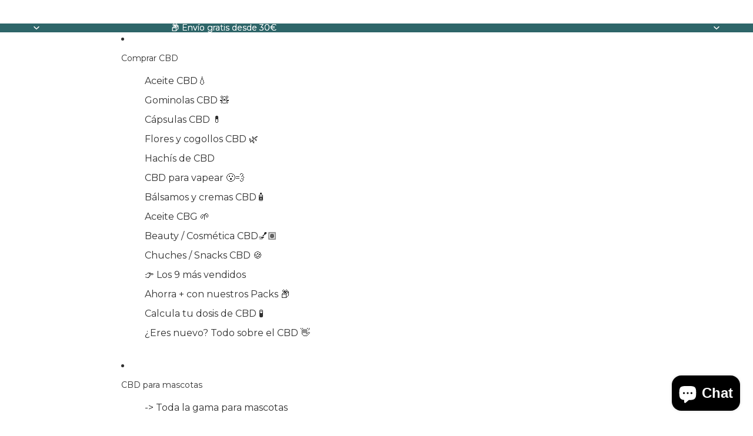

--- FILE ---
content_type: text/html; charset=utf-8
request_url: https://www.naturecan.es/products/aceite-cbd-40?utm_campaign=non-c-googlelp&utm_medium=cpc&utm_source=google
body_size: 84877
content:
<!doctype html>
<html
  class="no-js"
  lang="es"
>
  <head><link
        rel="icon"
        type="image/png"
        href="//www.naturecan.es/cdn/shop/files/cropped-N_LogoMark_Fern_256x256_crop_center_748c26f6-cc0a-4245-929a-1d1888441ea9.png?crop=center&height=32&v=1656583181&width=32"
      >
    <link
      rel="expect"
      href="#MainContent"
      blocking="render"
      id="view-transition-render-blocker"
    ><meta charset="utf-8">
<meta
  http-equiv="X-UA-Compatible"
  content="IE=edge"
>
<meta
  name="viewport"
  content="width=device-width,initial-scale=1"
>
<meta
  name="view-transition"
  content="same-origin"
>
<meta
  name="theme-color"
  content=""
>

<meta
  property="og:site_name"
  content="Naturecan ES"
>
<meta
  property="og:url"
  content="https://www.naturecan.es/products/aceite-cbd-40"
>
<meta
  property="og:title"
  content="Comprar Aceite CBD 40% | Naturecan España"
>
<meta
  property="og:type"
  content="product"
>
<meta
  property="og:description"
  content="Compra aceite de CBD 40%. Disponible en botellas de 10ml y 30ml, y ahora con sabor a fresa. CBD de amplio espectro, sin THC."
><meta
    property="og:image"
    content="http://www.naturecan.es/cdn/shop/files/aceitedecbd40_10ml.webp?v=1733763809"
  >
  <meta
    property="og:image:secure_url"
    content="https://www.naturecan.es/cdn/shop/files/aceitedecbd40_10ml.webp?v=1733763809"
  >
  <meta
    property="og:image:width"
    content="600"
  >
  <meta
    property="og:image:height"
    content="600"
  ><meta
    property="og:price:amount"
    content="119.99"
  >
  <meta
    property="og:price:currency"
    content="EUR"
  ><meta
  name="twitter:card"
  content="summary_large_image"
>
<meta
  name="twitter:title"
  content="Comprar Aceite CBD 40% | Naturecan España"
>
<meta
  name="twitter:description"
  content="Compra aceite de CBD 40%. Disponible en botellas de 10ml y 30ml, y ahora con sabor a fresa. CBD de amplio espectro, sin THC."
>

<title>
  Comprar Aceite CBD 40% | Naturecan España
 &ndash; Naturecan ES</title>

<link
  rel="canonical"
  href="https://www.naturecan.es/products/aceite-cbd-40"
>


  <meta
    name="description"
    content="Compra aceite de CBD 40%. Disponible en botellas de 10ml y 30ml, y ahora con sabor a fresa. CBD de amplio espectro, sin THC."
  >

<link href="//www.naturecan.es/cdn/shop/t/46/assets/overflow-list.css?v=168694168152117541881764674074" as="style" rel="preload">
<link href="//www.naturecan.es/cdn/shop/t/46/assets/base.css?v=91370114524021989831764674075" rel="stylesheet" type="text/css" media="all" />

<link
    rel="preload"
    as="font"
    href="//www.naturecan.es/cdn/fonts/montserrat/montserrat_n4.81949fa0ac9fd2021e16436151e8eaa539321637.woff2"
    type="font/woff2"
    crossorigin
    fetchpriority="low"
  ><link
    rel="preload"
    as="font"
    href="//www.naturecan.es/cdn/fonts/montserrat/montserrat_n4.81949fa0ac9fd2021e16436151e8eaa539321637.woff2"
    type="font/woff2"
    crossorigin
    fetchpriority="low"
  ><link
    rel="preload"
    as="font"
    href="//www.naturecan.es/cdn/fonts/fahkwang/fahkwang_n4.b5c440aab43f3f693a204b738ee500d9773ee543.woff2"
    type="font/woff2"
    crossorigin
    fetchpriority="low"
  ><link
    rel="preload"
    as="font"
    href="//www.naturecan.es/cdn/fonts/montserrat/montserrat_n4.81949fa0ac9fd2021e16436151e8eaa539321637.woff2"
    type="font/woff2"
    crossorigin
    fetchpriority="low"
  >
<script async crossorigin fetchpriority="high" src="/cdn/shopifycloud/importmap-polyfill/es-modules-shim.2.4.0.js"></script>
<script type="importmap">
  {
    "imports": {
      "@theme/critical": "//www.naturecan.es/cdn/shop/t/46/assets/critical.js?v=169402557219780209121764674074",
      "@theme/product-title": "//www.naturecan.es/cdn/shop/t/46/assets/product-title-truncation.js?v=81744426891537421781764674074",
      "@theme/component": "//www.naturecan.es/cdn/shop/t/46/assets/component.js?v=74239122572524296041764674075",
      "@theme/dialog": "//www.naturecan.es/cdn/shop/t/46/assets/dialog.js?v=122984339961420548111764674074",
      "@theme/events": "//www.naturecan.es/cdn/shop/t/46/assets/events.js?v=59172389608566392641764674074",
      "@theme/focus": "//www.naturecan.es/cdn/shop/t/46/assets/focus.js?v=60436577539430446401764674074",
      "@theme/morph": "//www.naturecan.es/cdn/shop/t/46/assets/morph.js?v=92630016404903954311764674074",
      "@theme/paginated-list": "//www.naturecan.es/cdn/shop/t/46/assets/paginated-list.js?v=95298315036233333871764674074",
      "@theme/performance": "//www.naturecan.es/cdn/shop/t/46/assets/performance.js?v=171015751390534793081764674074",
      "@theme/product-form": "//www.naturecan.es/cdn/shop/t/46/assets/product-form.js?v=83283661069322333421764674074",
      "@theme/recently-viewed-products": "//www.naturecan.es/cdn/shop/t/46/assets/recently-viewed-products.js?v=94729125001750262651764674074",
      "@theme/scrolling": "//www.naturecan.es/cdn/shop/t/46/assets/scrolling.js?v=10957690925586738441764674075",
      "@theme/section-renderer": "//www.naturecan.es/cdn/shop/t/46/assets/section-renderer.js?v=117273408521114569061764674074",
      "@theme/section-hydration": "//www.naturecan.es/cdn/shop/t/46/assets/section-hydration.js?v=177651605160027701221764674074",
      "@theme/utilities": "//www.naturecan.es/cdn/shop/t/46/assets/utilities.js?v=171919950116664653001764674074",
      "@theme/variant-picker": "//www.naturecan.es/cdn/shop/t/46/assets/variant-picker.js?v=95439354777694360091764674074",
      "@theme/media-gallery": "//www.naturecan.es/cdn/shop/t/46/assets/media-gallery.js?v=111441960308641931071764674074",
      "@theme/quick-add": "//www.naturecan.es/cdn/shop/t/46/assets/quick-add.js?v=102040698639320169661764674074",
      "@theme/paginated-list-aspect-ratio": "//www.naturecan.es/cdn/shop/t/46/assets/paginated-list-aspect-ratio.js?v=25254270272143792451764674074",
      "@theme/popover-polyfill": "//www.naturecan.es/cdn/shop/t/46/assets/popover-polyfill.js?v=119029313658895111201764674074",
      "@theme/component-quantity-selector": "//www.naturecan.es/cdn/shop/t/46/assets/component-quantity-selector.js?v=7782950339315554041764674074"
    }
  }
</script>


  
  <script
    src="//www.naturecan.es/cdn/shop/t/46/assets/view-transitions.js?v=84877080446900032951764674074"
    async
    blocking="render"
  ></script>
  


<link
  rel="modulepreload"
  href="//www.naturecan.es/cdn/shop/t/46/assets/critical.js?v=169402557219780209121764674074"
>

<link
  rel="modulepreload"
  href="//www.naturecan.es/cdn/shop/t/46/assets/utilities.js?v=171919950116664653001764674074"
  fetchpriority="low"
>
<link
  rel="modulepreload"
  href="//www.naturecan.es/cdn/shop/t/46/assets/component.js?v=74239122572524296041764674075"
  fetchpriority="low"
>
<link
  rel="modulepreload"
  href="//www.naturecan.es/cdn/shop/t/46/assets/section-renderer.js?v=117273408521114569061764674074"
  fetchpriority="low"
>
<link
  rel="modulepreload"
  href="//www.naturecan.es/cdn/shop/t/46/assets/section-hydration.js?v=177651605160027701221764674074"
  fetchpriority="low"
>
<link
  rel="modulepreload"
  href="//www.naturecan.es/cdn/shop/t/46/assets/morph.js?v=92630016404903954311764674074"
  fetchpriority="low"
>



<link
  rel="modulepreload"
  href="//www.naturecan.es/cdn/shop/t/46/assets/focus.js?v=60436577539430446401764674074"
  fetchpriority="low"
>
<link
  rel="modulepreload"
  href="//www.naturecan.es/cdn/shop/t/46/assets/recently-viewed-products.js?v=94729125001750262651764674074"
  fetchpriority="low"
>
<link
  rel="modulepreload"
  href="//www.naturecan.es/cdn/shop/t/46/assets/scrolling.js?v=10957690925586738441764674075"
  fetchpriority="low"
>
<link
  rel="modulepreload"
  href="//www.naturecan.es/cdn/shop/t/46/assets/events.js?v=59172389608566392641764674074"
  fetchpriority="low"
>
<script
  src="//www.naturecan.es/cdn/shop/t/46/assets/popover-polyfill.js?v=119029313658895111201764674074"
  type="module"
  fetchpriority="low"
></script>
<script
  src="//www.naturecan.es/cdn/shop/t/46/assets/quick-add.js?v=102040698639320169661764674074"
  type="module"
  fetchpriority="low"
></script>

<script
  src="//www.naturecan.es/cdn/shop/t/46/assets/dialog.js?v=122984339961420548111764674074"
  type="module"
  fetchpriority="low"
></script>
<script
  src="//www.naturecan.es/cdn/shop/t/46/assets/variant-picker.js?v=95439354777694360091764674074"
  type="module"
  fetchpriority="low"
></script>
<script
  src="//www.naturecan.es/cdn/shop/t/46/assets/product-card.js?v=84089801565227384841764674074"
  type="module"
  fetchpriority="low"
></script>
<script
  src="//www.naturecan.es/cdn/shop/t/46/assets/product-form.js?v=83283661069322333421764674074"
  type="module"
  fetchpriority="low"
></script>
<script
  src="//www.naturecan.es/cdn/shop/t/46/assets/accordion-custom.js?v=99000499017714805851764674074"
  type="module"
  fetchpriority="low"
></script>
<script
  src="//www.naturecan.es/cdn/shop/t/46/assets/disclosure-custom.js?v=168050880623268140331764674074"
  type="module"
  fetchpriority="low"
></script>
<script
  src="//www.naturecan.es/cdn/shop/t/46/assets/media.js?v=37825095869491791421764674074"
  type="module"
  fetchpriority="low"
></script>
<script
  src="//www.naturecan.es/cdn/shop/t/46/assets/product-price.js?v=30079423257668675401764674074"
  type="module"
  fetchpriority="low"
></script>
<script
  src="//www.naturecan.es/cdn/shop/t/46/assets/product-title-truncation.js?v=81744426891537421781764674074"
  type="module"
  fetchpriority="low"
></script>
<script
  src="//www.naturecan.es/cdn/shop/t/46/assets/product-inventory.js?v=16343734458933704981764674074"
  type="module"
  fetchpriority="low"
></script>
<script
  src="//www.naturecan.es/cdn/shop/t/46/assets/show-more.js?v=94563802205717136101764674074"
  type="module"
  fetchpriority="low"
></script>
<script
  src="//www.naturecan.es/cdn/shop/t/46/assets/slideshow.js?v=154015486816472108841764674075"
  type="module"
  fetchpriority="low"
></script>
<script
  src="//www.naturecan.es/cdn/shop/t/46/assets/anchored-popover.js?v=95953304814728754461764674075"
  type="module"
  fetchpriority="low"
></script>
<script
  src="//www.naturecan.es/cdn/shop/t/46/assets/floating-panel.js?v=128677600744947036551764674074"
  type="module"
  fetchpriority="low"
></script>
<script
  src="//www.naturecan.es/cdn/shop/t/46/assets/video-background.js?v=25237992823806706551764674074"
  type="module"
  fetchpriority="low"
></script>
<script
  src="//www.naturecan.es/cdn/shop/t/46/assets/component-quantity-selector.js?v=7782950339315554041764674074"
  type="module"
  fetchpriority="low"
></script>
<script
  src="//www.naturecan.es/cdn/shop/t/46/assets/media-gallery.js?v=111441960308641931071764674074"
  type="module"
  fetchpriority="low"
></script>
<script
  src="//www.naturecan.es/cdn/shop/t/46/assets/rte-formatter.js?v=101420294193111439321764674074"
  type="module"
  fetchpriority="low"
></script>
<script
  src="//www.naturecan.es/cdn/shop/t/46/assets/gift-card-recipient-form.js?v=129634859299628245901764674074"
  type="module"
  fetchpriority="low"
></script>


  <script
    src="//www.naturecan.es/cdn/shop/t/46/assets/localization.js?v=87759161307859666401764674074"
    type="module"
    fetchpriority="low"
  ></script>



  <script type="module">
    import { RecentlyViewed } from '@theme/recently-viewed-products';
    RecentlyViewed.addProduct('4432288120874');
  </script>



  <script
    src="//www.naturecan.es/cdn/shop/t/46/assets/product-card-link.js?v=97122579314620396511764674074"
    type="module"
    fetchpriority="low"
  ></script>


<script
  src="//www.naturecan.es/cdn/shop/t/46/assets/auto-close-details.js?v=58350291535404441581764674075"
  defer="defer"
></script>

<script>
  const basePath = 'https://cdn.shopify.com/static/themes/horizon/placeholders';
  const Theme = {
    placeholders: {
      general: [
        `${basePath}/general-1.png`,
        `${basePath}/general-2.png`,
        `${basePath}/general-3.png`,
        `${basePath}/general-4.png`,
        `${basePath}/general-5.png`,
        `${basePath}/general-6.png`,
        `${basePath}/general-7.png`,
      ],
      product: [`${basePath}/product-ball.png`, `${basePath}/product-cone.png`, `${basePath}/product-cube.png`],
    },
    translations: {
      placeholder_image: `Imagen marcadora de posición`,
      added: `Agregada`,
      recipient_form_fields_visible: `Los campos de destinatario en el formulario ya son visibles`,
      recipient_form_fields_hidden: `Los campos de destinatario en el formulario ya no son visibles`,
      recipient_form_error: `Hubo un error al enviar el formulario`,
    },
    routes: {
      cart_add_url: '/cart/add.js',
      cart_change_url: '/cart/change',
      cart_update_url: '/cart/update',
      cart_url: '/cart',
      predictive_search_url: '/search/suggest',
      search_url: '/search',
    },
    template: {
      name: 'product',
    },
  };
</script>
<style data-shopify>


  @font-face {
  font-family: Montserrat;
  font-weight: 400;
  font-style: normal;
  font-display: swap;
  src: url("//www.naturecan.es/cdn/fonts/montserrat/montserrat_n4.81949fa0ac9fd2021e16436151e8eaa539321637.woff2") format("woff2"),
       url("//www.naturecan.es/cdn/fonts/montserrat/montserrat_n4.a6c632ca7b62da89c3594789ba828388aac693fe.woff") format("woff");
}

  @font-face {
  font-family: Montserrat;
  font-weight: 700;
  font-style: normal;
  font-display: swap;
  src: url("//www.naturecan.es/cdn/fonts/montserrat/montserrat_n7.3c434e22befd5c18a6b4afadb1e3d77c128c7939.woff2") format("woff2"),
       url("//www.naturecan.es/cdn/fonts/montserrat/montserrat_n7.5d9fa6e2cae713c8fb539a9876489d86207fe957.woff") format("woff");
}

  @font-face {
  font-family: Montserrat;
  font-weight: 400;
  font-style: italic;
  font-display: swap;
  src: url("//www.naturecan.es/cdn/fonts/montserrat/montserrat_i4.5a4ea298b4789e064f62a29aafc18d41f09ae59b.woff2") format("woff2"),
       url("//www.naturecan.es/cdn/fonts/montserrat/montserrat_i4.072b5869c5e0ed5b9d2021e4c2af132e16681ad2.woff") format("woff");
}

  @font-face {
  font-family: Montserrat;
  font-weight: 700;
  font-style: italic;
  font-display: swap;
  src: url("//www.naturecan.es/cdn/fonts/montserrat/montserrat_i7.a0d4a463df4f146567d871890ffb3c80408e7732.woff2") format("woff2"),
       url("//www.naturecan.es/cdn/fonts/montserrat/montserrat_i7.f6ec9f2a0681acc6f8152c40921d2a4d2e1a2c78.woff") format("woff");
}


  

  


    @font-face {
  font-family: Fahkwang;
  font-weight: 400;
  font-style: normal;
  font-display: swap;
  src: url("//www.naturecan.es/cdn/fonts/fahkwang/fahkwang_n4.b5c440aab43f3f693a204b738ee500d9773ee543.woff2") format("woff2"),
       url("//www.naturecan.es/cdn/fonts/fahkwang/fahkwang_n4.f10a996fc3cb7ffb1a30febf2d43f9f9dddd8e7c.woff") format("woff");
}

    @font-face {
  font-family: Fahkwang;
  font-weight: 700;
  font-style: normal;
  font-display: swap;
  src: url("//www.naturecan.es/cdn/fonts/fahkwang/fahkwang_n7.c3f5c38d02aaa59c2e2cde1f41cc99084a24c536.woff2") format("woff2"),
       url("//www.naturecan.es/cdn/fonts/fahkwang/fahkwang_n7.634c65be754aa04f46b7669096f3214955dc7a7a.woff") format("woff");
}

    @font-face {
  font-family: Fahkwang;
  font-weight: 400;
  font-style: italic;
  font-display: swap;
  src: url("//www.naturecan.es/cdn/fonts/fahkwang/fahkwang_i4.d73754082f6c858d5ee48c23794d67a9dc54c82a.woff2") format("woff2"),
       url("//www.naturecan.es/cdn/fonts/fahkwang/fahkwang_i4.29942aaf22ba0f5b7c32bf8626f9570c7d46a809.woff") format("woff");
}

    @font-face {
  font-family: Fahkwang;
  font-weight: 700;
  font-style: italic;
  font-display: swap;
  src: url("//www.naturecan.es/cdn/fonts/fahkwang/fahkwang_i7.376d78ad282ed7751e3962d3b9a10b99f4f32430.woff2") format("woff2"),
       url("//www.naturecan.es/cdn/fonts/fahkwang/fahkwang_i7.a9780f177ad50805c920f44193793c90ffb07370.woff") format("woff");
}

  

  

  :root {
    /* Page Layout */
    --sidebar-width: 25rem;
    --narrow-content-width: 36rem;
    --normal-content-width: 42rem;
    --wide-content-width: 46rem;
    --narrow-page-width: 90rem;
    --normal-page-width: 120rem;
    --wide-page-width: 150rem;

    /* Section Heights */
    --section-height-small: 15rem;
    --section-height-medium: 25rem;
    --section-height-large: 35rem;

    @media screen and (min-width: 40em) {
      --section-height-small: 40svh;
      --section-height-medium: 55svh;
      --section-height-large: 70svh;
    }

    @media screen and (min-width: 60em) {
      --section-height-small: 50svh;
      --section-height-medium: 65svh;
      --section-height-large: 80svh;
    }

    /* Letter spacing */
    --letter-spacing-sm: 0.06em;
    --letter-spacing-md: 0.13em;

    /* Font families */
    --font-body--family: Montserrat, sans-serif;
    --font-body--style: normal;
    --font-body--weight: 400;
    --font-subheading--family: Montserrat, sans-serif;
    --font-subheading--style: normal;
    --font-subheading--weight: 400;
    --font-heading--family: Fahkwang, sans-serif;
    --font-heading--style: normal;
    --font-heading--weight: 400;
    --font-accent--family: Montserrat, sans-serif;
    --font-accent--style: normal;
    --font-accent--weight: 400;

    /* Margin sizes */
    --font-h1--spacing: 0.25em;
    --font-h2--spacing: 0.25em;
    --font-h3--spacing: 0.25em;
    --font-h4--spacing: 0.25em;
    --font-h5--spacing: 0.25em;
    --font-h6--spacing: 0.25em;
    --font-paragraph--spacing: 0.5em;

    /* Heading colors */
    --font-h1--color: var(--color-foreground-heading);
    --font-h2--color: var(--color-foreground-heading);
    --font-h3--color: var(--color-foreground-heading);
    --font-h4--color: var(--color-foreground-heading);
    --font-h5--color: var(--color-foreground-heading);
    --font-h6--color: var(--color-foreground-heading);

    /** Z-Index / Layering */
    --layer-section-background: -2;
    --layer-lowest: -1;
    --layer-base: 0;
    --layer-flat: 1;
    --layer-raised: 2;
    --layer-heightened: 4;
    --layer-sticky: 8;
    --layer-window-overlay: 10;
    --layer-header-menu: 12;
    --layer-overlay: 16;
    --layer-menu-drawer: 18;
    --layer-temporary: 20;

    /* Max-width / Measure */
    --max-width--body-normal: 50ch;
    --max-width--body-narrow: 35ch;

    --max-width--heading-normal: 50ch;
    --max-width--heading-narrow: 30ch;

    --max-width--display-normal: 20ch;
    --max-width--display-narrow: 15ch;
    --max-width--display-tight: 5ch;

    /* Letter-spacing / Tracking */
    --letter-spacing--display-tight: -0.03em;
    --letter-spacing--display-normal: 0em;
    --letter-spacing--display-loose: 0.03em;

    --letter-spacing--heading-tight: -0.03em;
    --letter-spacing--heading-normal: 0em;
    --letter-spacing--heading-loose: 0.03em;

    --letter-spacing--body-tight: -0.03em;
    --letter-spacing--body-normal: 0em;
    --letter-spacing--body-loose: 0.03em;

    /* Line height / Leading */
    --line-height: 1;

    --line-height--display-tight: 1;
    --line-height--display-normal: 1.1;
    --line-height--display-loose: 1.2;

    --line-height--heading-tight: 1.15;
    --line-height--heading-normal: 1.25;
    --line-height--heading-loose: 1.35;

    --line-height--body-tight: 1.2;
    --line-height--body-normal: 1.4;
    --line-height--body-loose: 1.6;

    /* Typography presets */
    --font-size--paragraph: 0.875rem;--font-size--h1: 1.5rem;--font-size--h2: 1.25rem;--font-size--h3: 1.125rem;--font-size--h4: 1.0rem;--font-size--h5: 0.875rem;--font-size--h6: 0.75rem;--font-paragraph--weight: 400;--font-paragraph--letter-spacing: var(--letter-spacing--body-normal);--font-paragraph--size: var(--font-size--paragraph);--font-paragraph--family: var(--font-body--family);--font-paragraph--style: var(--font-body--style);--font-paragraph--case: ;--font-paragraph--line-height: var(--line-height--body-loose);--font-h1--weight: var(--font-heading--weight);--font-h1--letter-spacing: var(--letter-spacing--heading-normal);--font-h1--size: var(--font-size--h1);--font-h1--family: var(--font-heading--family);--font-h1--style: var(--font-heading--style);--font-h1--case: none;--font-h1--line-height: var(--line-height--display-tight);--font-h2--weight: var(--font-heading--weight);--font-h2--letter-spacing: var(--letter-spacing--heading-normal);--font-h2--size: var(--font-size--h2);--font-h2--family: var(--font-heading--family);--font-h2--style: var(--font-heading--style);--font-h2--case: none;--font-h2--line-height: var(--line-height--display-tight);--font-h3--weight: var(--font-heading--weight);--font-h3--letter-spacing: var(--letter-spacing--heading-normal);--font-h3--size: var(--font-size--h3);--font-h3--family: var(--font-heading--family);--font-h3--style: var(--font-heading--style);--font-h3--case: none;--font-h3--line-height: var(--line-height--display-normal);--font-h4--weight: var(--font-heading--weight);--font-h4--letter-spacing: var(--letter-spacing--heading-normal);--font-h4--size: var(--font-size--h4);--font-h4--family: var(--font-heading--family);--font-h4--style: var(--font-heading--style);--font-h4--case: none;--font-h4--line-height: var(--line-height--display-tight);--font-h5--weight: var(--font-subheading--weight);--font-h5--letter-spacing: var(--letter-spacing--heading-normal);--font-h5--size: var(--font-size--h5);--font-h5--family: var(--font-subheading--family);--font-h5--style: var(--font-subheading--style);--font-h5--case: none;--font-h5--line-height: var(--line-height--display-loose);--font-h6--weight: var(--font-subheading--weight);--font-h6--letter-spacing: var(--letter-spacing--heading-normal);--font-h6--size: var(--font-size--h6);--font-h6--family: var(--font-subheading--family);--font-h6--style: var(--font-subheading--style);--font-h6--case: none;--font-h6--line-height: var(--line-height--display-loose);

    /* Hardcoded font sizes */
    --font-size--2xs: 0.625rem;
    --font-size--xs: 0.8125rem;
    --font-size--sm: 0.875rem;
    --font-size--md: 1rem;
    --font-size--lg: 1.125rem;
    --font-size--xl: 1.25rem;
    --font-size--2xl: 1.5rem;
    --font-size--3xl: 2rem;
    --font-size--4xl: 2.5rem;
    --font-size--5xl: 3rem;
    --font-size--6xl: 3.5rem;

    /* Menu font sizes */
    --menu-font-sm--size: 0.875rem;
    --menu-font-sm--line-height: calc(1.1 + 0.5 * min(16 / 14));
    --menu-font-md--size: 1rem;
    --menu-font-md--line-height: calc(1.1 + 0.5 * min(16 / 16));
    --menu-font-lg--size: 1.125rem;
    --menu-font-lg--line-height: calc(1.1 + 0.5 * min(16 / 18));
    --menu-font-xl--size: 1.25rem;
    --menu-font-xl--line-height: calc(1.1 + 0.5 * min(16 / 20));
    --menu-font-2xl--size: 1.75rem;
    --menu-font-2xl--line-height: calc(1.1 + 0.5 * min(16 / 28));

    /* Colors */
    --color-error: #8B0000;
    --color-success: #006400;
    --color-white: #FFFFFF;
    --color-white-rgb: 255 255 255;
    --color-black: #000000;
    --color-instock: #3ED660;
    --color-lowstock: #EE9441;
    --color-outofstock: #C8C8C8;

    /* Opacity */
    --opacity-5: 0.05;
    --opacity-8: 0.08;
    --opacity-10: 0.1;
    --opacity-15: 0.15;
    --opacity-20: 0.2;
    --opacity-25: 0.25;
    --opacity-30: 0.3;
    --opacity-40: 0.4;
    --opacity-50: 0.5;
    --opacity-60: 0.6;
    --opacity-70: 0.7;
    --opacity-80: 0.8;
    --opacity-85: 0.85;
    --opacity-90: 0.9;
    --opacity-subdued-text: var(--opacity-70);

    --shadow-button: 0 2px 3px rgb(0 0 0 / 20%);
    --gradient-image-overlay: linear-gradient(to top, rgb(0 0 0 / 0.5), transparent);

    /* Spacing */
    --margin-3xs: 0.125rem;
    --margin-2xs: 0.3rem;
    --margin-xs: 0.5rem;
    --margin-sm: 0.7rem;
    --margin-md: 0.8rem;
    --margin-lg: 1rem;
    --margin-xl: 1.25rem;
    --margin-2xl: 1.5rem;
    --margin-3xl: 1.75rem;
    --margin-4xl: 2rem;
    --margin-5xl: 3rem;
    --margin-6xl: 5rem;

    --scroll-margin: 50px;

    --padding-3xs: 0.125rem;
    --padding-2xs: 0.25rem;
    --padding-xs: 0.5rem;
    --padding-sm: 0.7rem;
    --padding-md: 0.8rem;
    --padding-lg: 1rem;
    --padding-xl: 1.25rem;
    --padding-2xl: 1.5rem;
    --padding-3xl: 1.75rem;
    --padding-4xl: 2rem;
    --padding-5xl: 3rem;
    --padding-6xl: 4rem;

    --gap-3xs: 0.125rem;
    --gap-2xs: 0.3rem;
    --gap-xs: 0.5rem;
    --gap-sm: 0.7rem;
    --gap-md: 0.9rem;
    --gap-lg: 1rem;
    --gap-xl: 1.25rem;
    --gap-2xl: 2rem;
    --gap-3xl: 3rem;

    --spacing-scale-sm: 0.6;
    --spacing-scale-md: 0.7;
    --spacing-scale-default: 1.0;

    /* Checkout buttons gap */
    --checkout-button-gap: 10px;

    /* Borders */
    --style-border-width: 1px;
    --style-border-radius-xs: 0.2rem;
    --style-border-radius-sm: 0.6rem;
    --style-border-radius-md: 0.8rem;
    --style-border-radius-50: 50%;
    --style-border-radius-lg: 1rem;
    --style-border-radius-pills: 40px;
    --style-border-radius-inputs: 4px;
    --style-border-radius-buttons-primary: 14px;
    --style-border-radius-buttons-secondary: 14px;
    --style-border-width-primary: 0px;
    --style-border-width-secondary: 1px;
    --style-border-width-inputs: 1px;
    --style-border-radius-popover: 14px;
    --style-border-popover: 1px none rgb(var(--color-border-rgb) / 50%);
    --style-border-drawer: 1px none rgb(var(--color-border-rgb) / 50%);
    --style-border-swatch-opacity: 10%;
    --style-border-swatch-width: 1px;
    --style-border-swatch-style: solid;

    /* Animation */
    --ease-out-cubic: cubic-bezier(0.33, 1, 0.68, 1);
    --ease-out-quad: cubic-bezier(0.32, 0.72, 0, 1);
    --animation-speed-fast: 0.0625s;
    --animation-speed: 0.125s;
    --animation-speed-slow: 0.2s;
    --animation-speed-medium: 0.15s;
    --animation-easing: ease-in-out;
    --animation-slideshow-easing: cubic-bezier(0.4, 0, 0.2, 1);
    --drawer-animation-speed: 0.2s;
    --animation-values-slow: var(--animation-speed-slow) var(--animation-easing);
    --animation-values: var(--animation-speed) var(--animation-easing);
    --animation-values-fast: var(--animation-speed-fast) var(--animation-easing);
    --animation-values-allow-discrete: var(--animation-speed) var(--animation-easing) allow-discrete;
    --animation-timing-hover: cubic-bezier(0.25, 0.46, 0.45, 0.94);
    --animation-timing-active: cubic-bezier(0.5, 0, 0.75, 0);
    --animation-timing-bounce: cubic-bezier(0.34, 1.56, 0.64, 1);
    --animation-timing-default: cubic-bezier(0, 0, 0.2, 1);
    --animation-timing-fade-in: cubic-bezier(0.16, 1, 0.3, 1);
    --animation-timing-fade-out: cubic-bezier(0.4, 0, 0.2, 1);

    /* View transitions */
    /* View transition old */
    --view-transition-old-main-content: var(--animation-speed) var(--animation-easing) both fadeOut;

    /* View transition new */
    --view-transition-new-main-content: var(--animation-speed) var(--animation-easing) both fadeIn, var(--animation-speed) var(--animation-easing) both slideInTopViewTransition;

    /* Focus */
    --focus-outline-width: 0.09375rem;
    --focus-outline-offset: 0.2em;

    /* Badges */
    --badge-blob-padding-block: 1px;
    --badge-blob-padding-inline: 12px 8px;
    --badge-rectangle-padding-block: 1px;
    --badge-rectangle-padding-inline: 6px;
    @media screen and (min-width: 750px) {
      --badge-blob-padding-block: 4px;
      --badge-blob-padding-inline: 16px 12px;
      --badge-rectangle-padding-block: 4px;
      --badge-rectangle-padding-inline: 10px;
    }

    /* Icons */
    --icon-size-2xs: 0.6rem;
    --icon-size-xs: 0.85rem;
    --icon-size-sm: 1.25rem;
    --icon-size-md: 1.375rem;
    --icon-size-lg: 1.5rem;
    --icon-stroke-width: 1.5px;

    /* Input */
    --input-email-min-width: 200px;
    --input-search-max-width: 650px;
    --input-padding-y: 0.8rem;
    --input-padding-x: 0.8rem;
    --input-padding: var(--input-padding-y) var(--input-padding-x);
    --input-box-shadow-width: var(--style-border-width-inputs);
    --input-box-shadow: 0 0 0 var(--input-box-shadow-width) var(--color-input-border);
    --input-box-shadow-focus: 0 0 0 calc(var(--input-box-shadow-width) + 0.5px) var(--color-input-border);
    --input-disabled-background-color: rgb(var(--color-foreground-rgb) / var(--opacity-10));
    --input-disabled-border-color: rgb(var(--color-foreground-rgb) / var(--opacity-5));
    --input-disabled-text-color: rgb(var(--color-foreground-rgb) / var(--opacity-50));
    --input-textarea-min-height: 55px;

    /* Button size */
    --button-size-sm: 30px;
    --button-size-md: 36px;
    --button-size: var(--minimum-touch-target);
    --button-padding-inline: 24px;
    --button-padding-block: 16px;

    /* Button font-family */
    --button-font-family-primary: var(--font-body--family);
    --button-font-family-secondary: var(--font-body--family);

    /* Button text case */
    --button-text-case: ;
    --button-text-case-primary: default;
    --button-text-case-secondary: default;

    /* Borders */
    --border-color: rgb(var(--color-border-rgb) / var(--opacity-50));
    --border-width-sm: 1px;
    --border-width-md: 2px;
    --border-width-lg: 5px;

    /* Drawers */
    --drawer-inline-padding: 25px;
    --drawer-menu-inline-padding: 2.5rem;
    --drawer-header-block-padding: 20px;
    --drawer-content-block-padding: 10px;
    --drawer-header-desktop-top: 0rem;
    --drawer-padding: calc(var(--padding-sm) + 7px);
    --drawer-height: 100dvh;
    --drawer-width: 95vw;
    --drawer-max-width: 500px;

    /* Variant Picker Swatches */
    --variant-picker-swatch-width-unitless: 34;
    --variant-picker-swatch-height-unitless: 34;
    --variant-picker-swatch-width: 34px;
    --variant-picker-swatch-height: 34px;
    --variant-picker-swatch-radius: 32px;
    --variant-picker-border-width: 1px;
    --variant-picker-border-style: solid;
    --variant-picker-border-opacity: 10%;

    /* Variant Picker Buttons */
    --variant-picker-button-radius: 14px;
    --variant-picker-button-border-width: 1px;

    /* Slideshow */
    --slideshow-controls-size: 3.5rem;
    --slideshow-controls-icon: 2rem;
    --peek-next-slide-size: 3rem;

    /* Utilities */
    --backdrop-opacity: 0.15;
    --backdrop-color-rgb: var(--color-shadow-rgb);
    --minimum-touch-target: 44px;
    --disabled-opacity: 0.5;
    --skeleton-opacity: 0.025;

    /* Shapes */
    --shape--circle: circle(50% at center);
    --shape--sunburst: polygon(100% 50%,94.62% 55.87%,98.3% 62.94%,91.57% 67.22%,93.3% 75%,85.7% 77.39%,85.36% 85.36%,77.39% 85.7%,75% 93.3%,67.22% 91.57%,62.94% 98.3%,55.87% 94.62%,50% 100%,44.13% 94.62%,37.06% 98.3%,32.78% 91.57%,25% 93.3%,22.61% 85.7%,14.64% 85.36%,14.3% 77.39%,6.7% 75%,8.43% 67.22%,1.7% 62.94%,5.38% 55.87%,0% 50%,5.38% 44.13%,1.7% 37.06%,8.43% 32.78%,6.7% 25%,14.3% 22.61%,14.64% 14.64%,22.61% 14.3%,25% 6.7%,32.78% 8.43%,37.06% 1.7%,44.13% 5.38%,50% 0%,55.87% 5.38%,62.94% 1.7%,67.22% 8.43%,75% 6.7%,77.39% 14.3%,85.36% 14.64%,85.7% 22.61%,93.3% 25%,91.57% 32.78%,98.3% 37.06%,94.62% 44.13%);
    --shape--diamond: polygon(50% 0%, 100% 50%, 50% 100%, 0% 50%);
    --shape--blob: polygon(85.349% 11.712%, 87.382% 13.587%, 89.228% 15.647%, 90.886% 17.862%, 92.359% 20.204%, 93.657% 22.647%, 94.795% 25.169%, 95.786% 27.752%, 96.645% 30.382%, 97.387% 33.048%, 98.025% 35.740%, 98.564% 38.454%, 99.007% 41.186%, 99.358% 43.931%, 99.622% 46.685%, 99.808% 49.446%, 99.926% 52.210%, 99.986% 54.977%, 99.999% 57.744%, 99.975% 60.511%, 99.923% 63.278%, 99.821% 66.043%, 99.671% 68.806%, 99.453% 71.565%, 99.145% 74.314%, 98.724% 77.049%, 98.164% 79.759%, 97.433% 82.427%, 96.495% 85.030%, 95.311% 87.529%, 93.841% 89.872%, 92.062% 91.988%, 89.972% 93.796%, 87.635% 95.273%, 85.135% 96.456%, 82.532% 97.393%, 79.864% 98.127%, 77.156% 98.695%, 74.424% 99.129%, 71.676% 99.452%, 68.918% 99.685%, 66.156% 99.844%, 63.390% 99.942%, 60.624% 99.990%, 57.856% 99.999%, 55.089% 99.978%, 52.323% 99.929%, 49.557% 99.847%, 46.792% 99.723%, 44.031% 99.549%, 41.273% 99.317%, 38.522% 99.017%, 35.781% 98.639%, 33.054% 98.170%, 30.347% 97.599%, 27.667% 96.911%, 25.024% 96.091%, 22.432% 95.123%, 19.907% 93.994%, 17.466% 92.690%, 15.126% 91.216%, 12.902% 89.569%, 10.808% 87.761%, 8.854% 85.803%, 7.053% 83.703%, 5.418% 81.471%, 3.962% 79.119%, 2.702% 76.656%, 1.656% 74.095%, 0.846% 71.450%, 0.294% 68.740%, 0.024% 65.987%, 0.050% 63.221%, 0.343% 60.471%, 0.858% 57.752%, 1.548% 55.073%, 2.370% 52.431%, 3.283% 49.819%, 4.253% 47.227%, 5.249% 44.646%, 6.244% 42.063%, 7.211% 39.471%, 8.124% 36.858%, 8.958% 34.220%, 9.711% 31.558%, 10.409% 28.880%, 11.083% 26.196%, 11.760% 23.513%, 12.474% 20.839%, 13.259% 18.186%, 14.156% 15.569%, 15.214% 13.012%, 16.485% 10.556%, 18.028% 8.261%, 19.883% 6.211%, 22.041% 4.484%, 24.440% 3.110%, 26.998% 2.057%, 29.651% 1.275%, 32.360% 0.714%, 35.101% 0.337%, 37.859% 0.110%, 40.624% 0.009%, 43.391% 0.016%, 46.156% 0.113%, 48.918% 0.289%, 51.674% 0.533%, 54.425% 0.837%, 57.166% 1.215%, 59.898% 1.654%, 62.618% 2.163%, 65.322% 2.750%, 68.006% 3.424%, 70.662% 4.197%, 73.284% 5.081%, 75.860% 6.091%, 78.376% 7.242%, 80.813% 8.551%, 83.148% 10.036%, 85.349% 11.712%);

    /* Buy buttons */
    --height-buy-buttons: calc(var(--padding-lg) * 2 + var(--icon-size-sm));

    /* Card image width and height variables */
    --card-width-small: 10rem;

    --height-small: 10rem;
    --height-medium: 11.5rem;
    --height-large: 13rem;
    --height-full: 100vh;

    @media screen and (min-width: 750px) {
      --height-small: 17.5rem;
      --height-medium: 21.25rem;
      --height-large: 25rem;
    }

    /* Modal */
    --modal-max-height: 65dvh;

    /* Card styles for search */
    --card-bg-hover: rgb(var(--color-foreground-rgb) / var(--opacity-5));
    --card-border-hover: rgb(var(--color-foreground-rgb) / var(--opacity-30));
    --card-border-focus: rgb(var(--color-foreground-rgb) / var(--opacity-10));

    /* Cart */
    --cart-primary-font-family: var(--font-body--family);
    --cart-primary-font-style: var(--font-body--style);
    --cart-primary-font-weight: var(--font-body--weight);
    --cart-secondary-font-family: var(--font-secondary--family);
    --cart-secondary-font-style: var(--font-secondary--style);
    --cart-secondary-font-weight: var(--font-secondary--weight);
  }
</style>
<style data-shopify>
  
    
      :root,
    
    
    
    .color-scheme-1 {
        --color-background: rgb(255 255 255 / 1.0);
        /* RGB values only to apply different opacities - Relative color values are not supported in iOS < 16.4 */
        --color-background-rgb: 255 255 255;
        --opacity-5-15: 0.05;
        --opacity-10-25: 0.1;
        --opacity-35-55: 0.35;
        --opacity-40-60: 0.4;
        --opacity-30-60: 0.3;
        --color-foreground: rgb(0 0 0 / 0.81);
        --color-foreground-rgb: 0 0 0;
        --color-foreground-heading: rgb(0 0 0 / 1.0);
        --color-foreground-heading-rgb: 0 0 0;
        --color-primary: rgb(0 0 0 / 0.81);
        --color-primary-rgb: 0 0 0;
        --color-primary-hover: rgb(0 0 0 / 1.0);
        --color-primary-hover-rgb: 0 0 0;
        --color-border: rgb(0 0 0 / 0.06);
        --color-border-rgb: 0 0 0;
        --color-shadow: rgb(0 0 0 / 1.0);
        --color-shadow-rgb: 0 0 0;
        --color-primary-button-text: rgb(255 255 255 / 1.0);
        --color-primary-button-background: rgb(0 0 0 / 1.0);
        --color-primary-button-border: rgb(0 0 0 / 1.0);
        --color-primary-button-hover-text: rgb(255 255 255 / 1.0);
        --color-primary-button-hover-background: rgb(51 51 51 / 1.0);
        --color-primary-button-hover-border: rgb(0 0 0 / 1.0);
        --color-secondary-button-text: rgb(0 0 0 / 1.0);
        --color-secondary-button-background: rgb(0 0 0 / 0.0);
        --color-secondary-button-border: rgb(0 0 0 / 1.0);
        --color-secondary-button-hover-text: rgb(51 51 51 / 1.0);
        --color-secondary-button-hover-background: rgb(250 250 250 / 1.0);
        --color-secondary-button-hover-border: rgb(51 51 51 / 1.0);
        --color-input-background: rgb(255 255 255 / 0.78);
        --color-input-text: rgb(51 51 51 / 1.0);
        --color-input-text-rgb: 51 51 51;
        --color-input-border: rgb(223 223 223 / 1.0);
        --color-input-hover-background: rgb(0 0 0 / 0.01);
        --color-variant-background: rgb(255 255 255 / 1.0);
        --color-variant-border: rgb(0 0 0 / 0.13);
        --color-variant-text: rgb(0 0 0 / 1.0);
        --color-variant-text-rgb: 0 0 0;
        --color-variant-hover-background: rgb(245 245 245 / 1.0);
        --color-variant-hover-text: rgb(0 0 0 / 1.0);
        --color-variant-hover-border: rgb(230 230 230 / 1.0);
        --color-selected-variant-background: rgb(0 0 0 / 1.0);
        --color-selected-variant-border: rgb(0 0 0 / 1.0);
        --color-selected-variant-text: rgb(255 255 255 / 1.0);
        --color-selected-variant-hover-background: rgb(26 26 26 / 1.0);
        --color-selected-variant-hover-text: rgb(255 255 255 / 1.0);
        --color-selected-variant-hover-border: rgb(26 26 26 / 1.0);

        --input-disabled-background-color: rgb(var(--color-foreground-rgb) / var(--opacity-10));
        --input-disabled-border-color: rgb(var(--color-foreground-rgb) / var(--opacity-5-15));
        --input-disabled-text-color: rgb(var(--color-foreground-rgb) / var(--opacity-50));
        --color-foreground-muted: rgb(var(--color-foreground-rgb) / var(--opacity-60));
        --font-h1--color: var(--color-foreground-heading);
        --font-h2--color: var(--color-foreground-heading);
        --font-h3--color: var(--color-foreground-heading);
        --font-h4--color: var(--color-foreground-heading);
        --font-h5--color: var(--color-foreground-heading);
        --font-h6--color: var(--color-foreground-heading);

        /* Shadows */
        
          --shadow-drawer: 0px 4px 20px rgb(var(--color-shadow-rgb) / var(--opacity-15));
        
        
          --shadow-blur: 20px;
          --shadow-popover: 0px 4px 20px rgb(var(--color-shadow-rgb) / var(--opacity-15));
        
      }
  
    
    
    
    .color-scheme-2 {
        --color-background: rgb(245 245 245 / 1.0);
        /* RGB values only to apply different opacities - Relative color values are not supported in iOS < 16.4 */
        --color-background-rgb: 245 245 245;
        --opacity-5-15: 0.05;
        --opacity-10-25: 0.1;
        --opacity-35-55: 0.35;
        --opacity-40-60: 0.4;
        --opacity-30-60: 0.3;
        --color-foreground: rgb(0 0 0 / 0.81);
        --color-foreground-rgb: 0 0 0;
        --color-foreground-heading: rgb(0 0 0 / 1.0);
        --color-foreground-heading-rgb: 0 0 0;
        --color-primary: rgb(0 0 0 / 0.81);
        --color-primary-rgb: 0 0 0;
        --color-primary-hover: rgb(255 255 255 / 1.0);
        --color-primary-hover-rgb: 255 255 255;
        --color-border: rgb(223 223 223 / 1.0);
        --color-border-rgb: 223 223 223;
        --color-shadow: rgb(0 0 0 / 1.0);
        --color-shadow-rgb: 0 0 0;
        --color-primary-button-text: rgb(255 255 255 / 1.0);
        --color-primary-button-background: rgb(0 0 0 / 1.0);
        --color-primary-button-border: rgb(0 0 0 / 1.0);
        --color-primary-button-hover-text: rgb(255 255 255 / 1.0);
        --color-primary-button-hover-background: rgb(51 51 51 / 1.0);
        --color-primary-button-hover-border: rgb(51 51 51 / 1.0);
        --color-secondary-button-text: rgb(0 0 0 / 1.0);
        --color-secondary-button-background: rgb(0 0 0 / 0.0);
        --color-secondary-button-border: rgb(0 0 0 / 1.0);
        --color-secondary-button-hover-text: rgb(0 0 0 / 1.0);
        --color-secondary-button-hover-background: rgb(255 255 255 / 0.36);
        --color-secondary-button-hover-border: rgb(51 51 51 / 0.73);
        --color-input-background: rgb(0 0 0 / 0.0);
        --color-input-text: rgb(0 0 0 / 0.53);
        --color-input-text-rgb: 0 0 0;
        --color-input-border: rgb(0 0 0 / 0.13);
        --color-input-hover-background: rgb(255 255 255 / 0.36);
        --color-variant-background: rgb(255 255 255 / 1.0);
        --color-variant-border: rgb(230 230 230 / 1.0);
        --color-variant-text: rgb(0 0 0 / 1.0);
        --color-variant-text-rgb: 0 0 0;
        --color-variant-hover-background: rgb(245 245 245 / 1.0);
        --color-variant-hover-text: rgb(0 0 0 / 1.0);
        --color-variant-hover-border: rgb(230 230 230 / 1.0);
        --color-selected-variant-background: rgb(0 0 0 / 1.0);
        --color-selected-variant-border: rgb(0 0 0 / 1.0);
        --color-selected-variant-text: rgb(255 255 255 / 1.0);
        --color-selected-variant-hover-background: rgb(26 26 26 / 1.0);
        --color-selected-variant-hover-text: rgb(255 255 255 / 1.0);
        --color-selected-variant-hover-border: rgb(26 26 26 / 1.0);

        --input-disabled-background-color: rgb(var(--color-foreground-rgb) / var(--opacity-10));
        --input-disabled-border-color: rgb(var(--color-foreground-rgb) / var(--opacity-5-15));
        --input-disabled-text-color: rgb(var(--color-foreground-rgb) / var(--opacity-50));
        --color-foreground-muted: rgb(var(--color-foreground-rgb) / var(--opacity-60));
        --font-h1--color: var(--color-foreground-heading);
        --font-h2--color: var(--color-foreground-heading);
        --font-h3--color: var(--color-foreground-heading);
        --font-h4--color: var(--color-foreground-heading);
        --font-h5--color: var(--color-foreground-heading);
        --font-h6--color: var(--color-foreground-heading);

        /* Shadows */
        
          --shadow-drawer: 0px 4px 20px rgb(var(--color-shadow-rgb) / var(--opacity-15));
        
        
          --shadow-blur: 20px;
          --shadow-popover: 0px 4px 20px rgb(var(--color-shadow-rgb) / var(--opacity-15));
        
      }
  
    
    
    
    .color-scheme-3 {
        --color-background: rgb(238 241 234 / 1.0);
        /* RGB values only to apply different opacities - Relative color values are not supported in iOS < 16.4 */
        --color-background-rgb: 238 241 234;
        --opacity-5-15: 0.05;
        --opacity-10-25: 0.1;
        --opacity-35-55: 0.35;
        --opacity-40-60: 0.4;
        --opacity-30-60: 0.3;
        --color-foreground: rgb(0 0 0 / 0.81);
        --color-foreground-rgb: 0 0 0;
        --color-foreground-heading: rgb(0 0 0 / 1.0);
        --color-foreground-heading-rgb: 0 0 0;
        --color-primary: rgb(0 0 0 / 0.81);
        --color-primary-rgb: 0 0 0;
        --color-primary-hover: rgb(0 0 0 / 1.0);
        --color-primary-hover-rgb: 0 0 0;
        --color-border: rgb(0 0 0 / 0.81);
        --color-border-rgb: 0 0 0;
        --color-shadow: rgb(0 0 0 / 1.0);
        --color-shadow-rgb: 0 0 0;
        --color-primary-button-text: rgb(255 255 255 / 1.0);
        --color-primary-button-background: rgb(0 0 0 / 1.0);
        --color-primary-button-border: rgb(0 0 0 / 1.0);
        --color-primary-button-hover-text: rgb(255 255 255 / 1.0);
        --color-primary-button-hover-background: rgb(51 51 51 / 1.0);
        --color-primary-button-hover-border: rgb(51 51 51 / 1.0);
        --color-secondary-button-text: rgb(0 0 0 / 1.0);
        --color-secondary-button-background: rgb(0 0 0 / 0.0);
        --color-secondary-button-border: rgb(0 0 0 / 1.0);
        --color-secondary-button-hover-text: rgb(0 0 0 / 0.81);
        --color-secondary-button-hover-background: rgb(255 255 255 / 0.36);
        --color-secondary-button-hover-border: rgb(0 0 0 / 0.81);
        --color-input-background: rgb(0 0 0 / 0.0);
        --color-input-text: rgb(0 0 0 / 0.81);
        --color-input-text-rgb: 0 0 0;
        --color-input-border: rgb(0 0 0 / 0.81);
        --color-input-hover-background: rgb(255 255 255 / 0.36);
        --color-variant-background: rgb(255 255 255 / 1.0);
        --color-variant-border: rgb(230 230 230 / 1.0);
        --color-variant-text: rgb(0 0 0 / 1.0);
        --color-variant-text-rgb: 0 0 0;
        --color-variant-hover-background: rgb(245 245 245 / 1.0);
        --color-variant-hover-text: rgb(0 0 0 / 1.0);
        --color-variant-hover-border: rgb(230 230 230 / 1.0);
        --color-selected-variant-background: rgb(0 0 0 / 1.0);
        --color-selected-variant-border: rgb(0 0 0 / 1.0);
        --color-selected-variant-text: rgb(255 255 255 / 1.0);
        --color-selected-variant-hover-background: rgb(26 26 26 / 1.0);
        --color-selected-variant-hover-text: rgb(255 255 255 / 1.0);
        --color-selected-variant-hover-border: rgb(26 26 26 / 1.0);

        --input-disabled-background-color: rgb(var(--color-foreground-rgb) / var(--opacity-10));
        --input-disabled-border-color: rgb(var(--color-foreground-rgb) / var(--opacity-5-15));
        --input-disabled-text-color: rgb(var(--color-foreground-rgb) / var(--opacity-50));
        --color-foreground-muted: rgb(var(--color-foreground-rgb) / var(--opacity-60));
        --font-h1--color: var(--color-foreground-heading);
        --font-h2--color: var(--color-foreground-heading);
        --font-h3--color: var(--color-foreground-heading);
        --font-h4--color: var(--color-foreground-heading);
        --font-h5--color: var(--color-foreground-heading);
        --font-h6--color: var(--color-foreground-heading);

        /* Shadows */
        
          --shadow-drawer: 0px 4px 20px rgb(var(--color-shadow-rgb) / var(--opacity-15));
        
        
          --shadow-blur: 20px;
          --shadow-popover: 0px 4px 20px rgb(var(--color-shadow-rgb) / var(--opacity-15));
        
      }
  
    
    
    
    .color-scheme-4 {
        --color-background: rgb(225 237 245 / 1.0);
        /* RGB values only to apply different opacities - Relative color values are not supported in iOS < 16.4 */
        --color-background-rgb: 225 237 245;
        --opacity-5-15: 0.05;
        --opacity-10-25: 0.1;
        --opacity-35-55: 0.35;
        --opacity-40-60: 0.4;
        --opacity-30-60: 0.3;
        --color-foreground: rgb(0 0 0 / 0.81);
        --color-foreground-rgb: 0 0 0;
        --color-foreground-heading: rgb(0 0 0 / 1.0);
        --color-foreground-heading-rgb: 0 0 0;
        --color-primary: rgb(0 0 0 / 0.81);
        --color-primary-rgb: 0 0 0;
        --color-primary-hover: rgb(0 0 0 / 1.0);
        --color-primary-hover-rgb: 0 0 0;
        --color-border: rgb(29 54 134 / 0.5);
        --color-border-rgb: 29 54 134;
        --color-shadow: rgb(0 0 0 / 1.0);
        --color-shadow-rgb: 0 0 0;
        --color-primary-button-text: rgb(255 255 255 / 1.0);
        --color-primary-button-background: rgb(0 0 0 / 1.0);
        --color-primary-button-border: rgb(29 54 134 / 1.0);
        --color-primary-button-hover-text: rgb(255 255 255 / 1.0);
        --color-primary-button-hover-background: rgb(51 51 51 / 1.0);
        --color-primary-button-hover-border: rgb(0 0 0 / 1.0);
        --color-secondary-button-text: rgb(0 0 0 / 1.0);
        --color-secondary-button-background: rgb(0 0 0 / 0.0);
        --color-secondary-button-border: rgb(0 0 0 / 1.0);
        --color-secondary-button-hover-text: rgb(0 0 0 / 0.81);
        --color-secondary-button-hover-background: rgb(255 255 255 / 0.36);
        --color-secondary-button-hover-border: rgb(0 0 0 / 0.81);
        --color-input-background: rgb(0 0 0 / 0.0);
        --color-input-text: rgb(0 0 0 / 0.81);
        --color-input-text-rgb: 0 0 0;
        --color-input-border: rgb(0 0 0 / 0.81);
        --color-input-hover-background: rgb(255 255 255 / 0.36);
        --color-variant-background: rgb(255 255 255 / 1.0);
        --color-variant-border: rgb(230 230 230 / 1.0);
        --color-variant-text: rgb(0 0 0 / 1.0);
        --color-variant-text-rgb: 0 0 0;
        --color-variant-hover-background: rgb(245 245 245 / 1.0);
        --color-variant-hover-text: rgb(0 0 0 / 1.0);
        --color-variant-hover-border: rgb(230 230 230 / 1.0);
        --color-selected-variant-background: rgb(0 0 0 / 1.0);
        --color-selected-variant-border: rgb(0 0 0 / 1.0);
        --color-selected-variant-text: rgb(255 255 255 / 1.0);
        --color-selected-variant-hover-background: rgb(26 26 26 / 1.0);
        --color-selected-variant-hover-text: rgb(255 255 255 / 1.0);
        --color-selected-variant-hover-border: rgb(26 26 26 / 1.0);

        --input-disabled-background-color: rgb(var(--color-foreground-rgb) / var(--opacity-10));
        --input-disabled-border-color: rgb(var(--color-foreground-rgb) / var(--opacity-5-15));
        --input-disabled-text-color: rgb(var(--color-foreground-rgb) / var(--opacity-50));
        --color-foreground-muted: rgb(var(--color-foreground-rgb) / var(--opacity-60));
        --font-h1--color: var(--color-foreground-heading);
        --font-h2--color: var(--color-foreground-heading);
        --font-h3--color: var(--color-foreground-heading);
        --font-h4--color: var(--color-foreground-heading);
        --font-h5--color: var(--color-foreground-heading);
        --font-h6--color: var(--color-foreground-heading);

        /* Shadows */
        
          --shadow-drawer: 0px 4px 20px rgb(var(--color-shadow-rgb) / var(--opacity-15));
        
        
          --shadow-blur: 20px;
          --shadow-popover: 0px 4px 20px rgb(var(--color-shadow-rgb) / var(--opacity-15));
        
      }
  
    
    
    
    .color-scheme-5 {
        --color-background: rgb(51 51 51 / 1.0);
        /* RGB values only to apply different opacities - Relative color values are not supported in iOS < 16.4 */
        --color-background-rgb: 51 51 51;
        --opacity-5-15: 0.15;
        --opacity-10-25: 0.25;
        --opacity-35-55: 0.55;
        --opacity-40-60: 0.6;
        --opacity-30-60: 0.6;
        --color-foreground: rgb(255 255 255 / 1.0);
        --color-foreground-rgb: 255 255 255;
        --color-foreground-heading: rgb(255 255 255 / 1.0);
        --color-foreground-heading-rgb: 255 255 255;
        --color-primary: rgb(255 255 255 / 1.0);
        --color-primary-rgb: 255 255 255;
        --color-primary-hover: rgb(255 255 255 / 0.69);
        --color-primary-hover-rgb: 255 255 255;
        --color-border: rgb(255 255 255 / 0.69);
        --color-border-rgb: 255 255 255;
        --color-shadow: rgb(0 0 0 / 1.0);
        --color-shadow-rgb: 0 0 0;
        --color-primary-button-text: rgb(0 0 0 / 1.0);
        --color-primary-button-background: rgb(255 255 255 / 1.0);
        --color-primary-button-border: rgb(255 255 255 / 1.0);
        --color-primary-button-hover-text: rgb(255 255 255 / 1.0);
        --color-primary-button-hover-background: rgb(0 0 0 / 1.0);
        --color-primary-button-hover-border: rgb(0 0 0 / 1.0);
        --color-secondary-button-text: rgb(255 255 255 / 1.0);
        --color-secondary-button-background: rgb(0 0 0 / 0.0);
        --color-secondary-button-border: rgb(255 255 255 / 0.69);
        --color-secondary-button-hover-text: rgb(255 255 255 / 0.93);
        --color-secondary-button-hover-background: rgb(255 255 255 / 0.04);
        --color-secondary-button-hover-border: rgb(255 255 255 / 0.69);
        --color-input-background: rgb(51 51 51 / 1.0);
        --color-input-text: rgb(255 255 255 / 0.93);
        --color-input-text-rgb: 255 255 255;
        --color-input-border: rgb(255 255 255 / 0.69);
        --color-input-hover-background: rgb(255 255 255 / 0.04);
        --color-variant-background: rgb(255 255 255 / 1.0);
        --color-variant-border: rgb(230 230 230 / 1.0);
        --color-variant-text: rgb(0 0 0 / 1.0);
        --color-variant-text-rgb: 0 0 0;
        --color-variant-hover-background: rgb(245 245 245 / 1.0);
        --color-variant-hover-text: rgb(0 0 0 / 1.0);
        --color-variant-hover-border: rgb(230 230 230 / 1.0);
        --color-selected-variant-background: rgb(0 0 0 / 1.0);
        --color-selected-variant-border: rgb(0 0 0 / 1.0);
        --color-selected-variant-text: rgb(255 255 255 / 1.0);
        --color-selected-variant-hover-background: rgb(26 26 26 / 1.0);
        --color-selected-variant-hover-text: rgb(255 255 255 / 1.0);
        --color-selected-variant-hover-border: rgb(26 26 26 / 1.0);

        --input-disabled-background-color: rgb(var(--color-foreground-rgb) / var(--opacity-10));
        --input-disabled-border-color: rgb(var(--color-foreground-rgb) / var(--opacity-5-15));
        --input-disabled-text-color: rgb(var(--color-foreground-rgb) / var(--opacity-50));
        --color-foreground-muted: rgb(var(--color-foreground-rgb) / var(--opacity-60));
        --font-h1--color: var(--color-foreground-heading);
        --font-h2--color: var(--color-foreground-heading);
        --font-h3--color: var(--color-foreground-heading);
        --font-h4--color: var(--color-foreground-heading);
        --font-h5--color: var(--color-foreground-heading);
        --font-h6--color: var(--color-foreground-heading);

        /* Shadows */
        
          --shadow-drawer: 0px 4px 20px rgb(var(--color-shadow-rgb) / var(--opacity-15));
        
        
          --shadow-blur: 20px;
          --shadow-popover: 0px 4px 20px rgb(var(--color-shadow-rgb) / var(--opacity-15));
        
      }
  
    
    
    
    .color-scheme-6 {
        --color-background: rgb(0 0 0 / 0.0);
        /* RGB values only to apply different opacities - Relative color values are not supported in iOS < 16.4 */
        --color-background-rgb: 0 0 0;
        --opacity-5-15: 0.15;
        --opacity-10-25: 0.25;
        --opacity-35-55: 0.55;
        --opacity-40-60: 0.6;
        --opacity-30-60: 0.6;
        --color-foreground: rgb(255 255 255 / 1.0);
        --color-foreground-rgb: 255 255 255;
        --color-foreground-heading: rgb(255 255 255 / 1.0);
        --color-foreground-heading-rgb: 255 255 255;
        --color-primary: rgb(255 255 255 / 1.0);
        --color-primary-rgb: 255 255 255;
        --color-primary-hover: rgb(255 255 255 / 0.69);
        --color-primary-hover-rgb: 255 255 255;
        --color-border: rgb(230 230 230 / 1.0);
        --color-border-rgb: 230 230 230;
        --color-shadow: rgb(0 0 0 / 1.0);
        --color-shadow-rgb: 0 0 0;
        --color-primary-button-text: rgb(0 0 0 / 1.0);
        --color-primary-button-background: rgb(255 255 255 / 1.0);
        --color-primary-button-border: rgb(255 255 255 / 1.0);
        --color-primary-button-hover-text: rgb(255 255 255 / 1.0);
        --color-primary-button-hover-background: rgb(0 0 0 / 1.0);
        --color-primary-button-hover-border: rgb(0 0 0 / 1.0);
        --color-secondary-button-text: rgb(255 255 255 / 1.0);
        --color-secondary-button-background: rgb(0 0 0 / 0.0);
        --color-secondary-button-border: rgb(255 255 255 / 1.0);
        --color-secondary-button-hover-text: rgb(255 255 255 / 1.0);
        --color-secondary-button-hover-background: rgb(255 255 255 / 0.08);
        --color-secondary-button-hover-border: rgb(255 255 255 / 1.0);
        --color-input-background: rgb(255 255 255 / 1.0);
        --color-input-text: rgb(0 0 0 / 0.53);
        --color-input-text-rgb: 0 0 0;
        --color-input-border: rgb(0 0 0 / 0.13);
        --color-input-hover-background: rgb(250 250 250 / 1.0);
        --color-variant-background: rgb(255 255 255 / 1.0);
        --color-variant-border: rgb(230 230 230 / 1.0);
        --color-variant-text: rgb(0 0 0 / 1.0);
        --color-variant-text-rgb: 0 0 0;
        --color-variant-hover-background: rgb(245 245 245 / 1.0);
        --color-variant-hover-text: rgb(0 0 0 / 1.0);
        --color-variant-hover-border: rgb(230 230 230 / 1.0);
        --color-selected-variant-background: rgb(0 0 0 / 1.0);
        --color-selected-variant-border: rgb(0 0 0 / 1.0);
        --color-selected-variant-text: rgb(255 255 255 / 1.0);
        --color-selected-variant-hover-background: rgb(26 26 26 / 1.0);
        --color-selected-variant-hover-text: rgb(255 255 255 / 1.0);
        --color-selected-variant-hover-border: rgb(26 26 26 / 1.0);

        --input-disabled-background-color: rgb(var(--color-foreground-rgb) / var(--opacity-10));
        --input-disabled-border-color: rgb(var(--color-foreground-rgb) / var(--opacity-5-15));
        --input-disabled-text-color: rgb(var(--color-foreground-rgb) / var(--opacity-50));
        --color-foreground-muted: rgb(var(--color-foreground-rgb) / var(--opacity-60));
        --font-h1--color: var(--color-foreground-heading);
        --font-h2--color: var(--color-foreground-heading);
        --font-h3--color: var(--color-foreground-heading);
        --font-h4--color: var(--color-foreground-heading);
        --font-h5--color: var(--color-foreground-heading);
        --font-h6--color: var(--color-foreground-heading);

        /* Shadows */
        
          --shadow-drawer: 0px 4px 20px rgb(var(--color-shadow-rgb) / var(--opacity-15));
        
        
          --shadow-blur: 20px;
          --shadow-popover: 0px 4px 20px rgb(var(--color-shadow-rgb) / var(--opacity-15));
        
      }
  
    
    
    
    .color-scheme-58084d4c-a86e-4d0a-855e-a0966e5043f7 {
        --color-background: rgb(0 0 0 / 0.0);
        /* RGB values only to apply different opacities - Relative color values are not supported in iOS < 16.4 */
        --color-background-rgb: 0 0 0;
        --opacity-5-15: 0.15;
        --opacity-10-25: 0.25;
        --opacity-35-55: 0.55;
        --opacity-40-60: 0.6;
        --opacity-30-60: 0.6;
        --color-foreground: rgb(0 0 0 / 1.0);
        --color-foreground-rgb: 0 0 0;
        --color-foreground-heading: rgb(0 0 0 / 1.0);
        --color-foreground-heading-rgb: 0 0 0;
        --color-primary: rgb(0 0 0 / 1.0);
        --color-primary-rgb: 0 0 0;
        --color-primary-hover: rgb(0 0 0 / 0.53);
        --color-primary-hover-rgb: 0 0 0;
        --color-border: rgb(230 230 230 / 1.0);
        --color-border-rgb: 230 230 230;
        --color-shadow: rgb(0 0 0 / 1.0);
        --color-shadow-rgb: 0 0 0;
        --color-primary-button-text: rgb(255 255 255 / 1.0);
        --color-primary-button-background: rgb(0 0 0 / 1.0);
        --color-primary-button-border: rgb(0 0 0 / 1.0);
        --color-primary-button-hover-text: rgb(255 255 255 / 1.0);
        --color-primary-button-hover-background: rgb(51 51 51 / 1.0);
        --color-primary-button-hover-border: rgb(51 51 51 / 1.0);
        --color-secondary-button-text: rgb(0 0 0 / 1.0);
        --color-secondary-button-background: rgb(0 0 0 / 0.0);
        --color-secondary-button-border: rgb(0 0 0 / 1.0);
        --color-secondary-button-hover-text: rgb(51 51 51 / 1.0);
        --color-secondary-button-hover-background: rgb(250 250 250 / 1.0);
        --color-secondary-button-hover-border: rgb(51 51 51 / 1.0);
        --color-input-background: rgb(255 255 255 / 1.0);
        --color-input-text: rgb(0 0 0 / 0.53);
        --color-input-text-rgb: 0 0 0;
        --color-input-border: rgb(0 0 0 / 0.13);
        --color-input-hover-background: rgb(250 250 250 / 1.0);
        --color-variant-background: rgb(255 255 255 / 1.0);
        --color-variant-border: rgb(230 230 230 / 1.0);
        --color-variant-text: rgb(0 0 0 / 1.0);
        --color-variant-text-rgb: 0 0 0;
        --color-variant-hover-background: rgb(245 245 245 / 1.0);
        --color-variant-hover-text: rgb(0 0 0 / 1.0);
        --color-variant-hover-border: rgb(230 230 230 / 1.0);
        --color-selected-variant-background: rgb(0 0 0 / 1.0);
        --color-selected-variant-border: rgb(0 0 0 / 1.0);
        --color-selected-variant-text: rgb(255 255 255 / 1.0);
        --color-selected-variant-hover-background: rgb(26 26 26 / 1.0);
        --color-selected-variant-hover-text: rgb(255 255 255 / 1.0);
        --color-selected-variant-hover-border: rgb(26 26 26 / 1.0);

        --input-disabled-background-color: rgb(var(--color-foreground-rgb) / var(--opacity-10));
        --input-disabled-border-color: rgb(var(--color-foreground-rgb) / var(--opacity-5-15));
        --input-disabled-text-color: rgb(var(--color-foreground-rgb) / var(--opacity-50));
        --color-foreground-muted: rgb(var(--color-foreground-rgb) / var(--opacity-60));
        --font-h1--color: var(--color-foreground-heading);
        --font-h2--color: var(--color-foreground-heading);
        --font-h3--color: var(--color-foreground-heading);
        --font-h4--color: var(--color-foreground-heading);
        --font-h5--color: var(--color-foreground-heading);
        --font-h6--color: var(--color-foreground-heading);

        /* Shadows */
        
          --shadow-drawer: 0px 4px 20px rgb(var(--color-shadow-rgb) / var(--opacity-15));
        
        
          --shadow-blur: 20px;
          --shadow-popover: 0px 4px 20px rgb(var(--color-shadow-rgb) / var(--opacity-15));
        
      }
  
    
    
    
    .color-scheme-ad757315-9d63-4bf2-a56f-84a33a709e52 {
        --color-background: rgb(46 102 105 / 1.0);
        /* RGB values only to apply different opacities - Relative color values are not supported in iOS < 16.4 */
        --color-background-rgb: 46 102 105;
        --opacity-5-15: 0.05;
        --opacity-10-25: 0.1;
        --opacity-35-55: 0.35;
        --opacity-40-60: 0.4;
        --opacity-30-60: 0.3;
        --color-foreground: rgb(255 255 255 / 1.0);
        --color-foreground-rgb: 255 255 255;
        --color-foreground-heading: rgb(0 0 0 / 1.0);
        --color-foreground-heading-rgb: 0 0 0;
        --color-primary: rgb(0 0 0 / 0.81);
        --color-primary-rgb: 0 0 0;
        --color-primary-hover: rgb(0 0 0 / 1.0);
        --color-primary-hover-rgb: 0 0 0;
        --color-border: rgb(0 0 0 / 0.06);
        --color-border-rgb: 0 0 0;
        --color-shadow: rgb(0 0 0 / 1.0);
        --color-shadow-rgb: 0 0 0;
        --color-primary-button-text: rgb(255 255 255 / 1.0);
        --color-primary-button-background: rgb(46 102 105 / 1.0);
        --color-primary-button-border: rgb(0 0 0 / 1.0);
        --color-primary-button-hover-text: rgb(255 255 255 / 1.0);
        --color-primary-button-hover-background: rgb(51 51 51 / 1.0);
        --color-primary-button-hover-border: rgb(0 0 0 / 1.0);
        --color-secondary-button-text: rgb(0 0 0 / 1.0);
        --color-secondary-button-background: rgb(112 161 140 / 1.0);
        --color-secondary-button-border: rgb(112 161 140 / 1.0);
        --color-secondary-button-hover-text: rgb(51 51 51 / 1.0);
        --color-secondary-button-hover-background: rgb(250 250 250 / 1.0);
        --color-secondary-button-hover-border: rgb(51 51 51 / 1.0);
        --color-input-background: rgb(255 255 255 / 0.78);
        --color-input-text: rgb(51 51 51 / 1.0);
        --color-input-text-rgb: 51 51 51;
        --color-input-border: rgb(223 223 223 / 1.0);
        --color-input-hover-background: rgb(0 0 0 / 0.01);
        --color-variant-background: rgb(255 255 255 / 1.0);
        --color-variant-border: rgb(0 0 0 / 0.13);
        --color-variant-text: rgb(0 0 0 / 1.0);
        --color-variant-text-rgb: 0 0 0;
        --color-variant-hover-background: rgb(245 245 245 / 1.0);
        --color-variant-hover-text: rgb(0 0 0 / 1.0);
        --color-variant-hover-border: rgb(230 230 230 / 1.0);
        --color-selected-variant-background: rgb(0 0 0 / 1.0);
        --color-selected-variant-border: rgb(0 0 0 / 1.0);
        --color-selected-variant-text: rgb(255 255 255 / 1.0);
        --color-selected-variant-hover-background: rgb(26 26 26 / 1.0);
        --color-selected-variant-hover-text: rgb(255 255 255 / 1.0);
        --color-selected-variant-hover-border: rgb(26 26 26 / 1.0);

        --input-disabled-background-color: rgb(var(--color-foreground-rgb) / var(--opacity-10));
        --input-disabled-border-color: rgb(var(--color-foreground-rgb) / var(--opacity-5-15));
        --input-disabled-text-color: rgb(var(--color-foreground-rgb) / var(--opacity-50));
        --color-foreground-muted: rgb(var(--color-foreground-rgb) / var(--opacity-60));
        --font-h1--color: var(--color-foreground-heading);
        --font-h2--color: var(--color-foreground-heading);
        --font-h3--color: var(--color-foreground-heading);
        --font-h4--color: var(--color-foreground-heading);
        --font-h5--color: var(--color-foreground-heading);
        --font-h6--color: var(--color-foreground-heading);

        /* Shadows */
        
          --shadow-drawer: 0px 4px 20px rgb(var(--color-shadow-rgb) / var(--opacity-15));
        
        
          --shadow-blur: 20px;
          --shadow-popover: 0px 4px 20px rgb(var(--color-shadow-rgb) / var(--opacity-15));
        
      }
  
    
    
    
    .color-scheme-5a026f11-f9d0-4963-ae66-b08c5eaa9c8c {
        --color-background: rgb(255 255 255 / 1.0);
        /* RGB values only to apply different opacities - Relative color values are not supported in iOS < 16.4 */
        --color-background-rgb: 255 255 255;
        --opacity-5-15: 0.05;
        --opacity-10-25: 0.1;
        --opacity-35-55: 0.35;
        --opacity-40-60: 0.4;
        --opacity-30-60: 0.3;
        --color-foreground: rgb(0 0 0 / 0.81);
        --color-foreground-rgb: 0 0 0;
        --color-foreground-heading: rgb(0 0 0 / 1.0);
        --color-foreground-heading-rgb: 0 0 0;
        --color-primary: rgb(0 0 0 / 0.81);
        --color-primary-rgb: 0 0 0;
        --color-primary-hover: rgb(0 0 0 / 1.0);
        --color-primary-hover-rgb: 0 0 0;
        --color-border: rgb(0 0 0 / 0.06);
        --color-border-rgb: 0 0 0;
        --color-shadow: rgb(0 0 0 / 1.0);
        --color-shadow-rgb: 0 0 0;
        --color-primary-button-text: rgb(255 255 255 / 1.0);
        --color-primary-button-background: rgb(46 102 105 / 1.0);
        --color-primary-button-border: rgb(0 0 0 / 1.0);
        --color-primary-button-hover-text: rgb(255 255 255 / 1.0);
        --color-primary-button-hover-background: rgb(51 51 51 / 1.0);
        --color-primary-button-hover-border: rgb(0 0 0 / 1.0);
        --color-secondary-button-text: rgb(0 0 0 / 1.0);
        --color-secondary-button-background: rgb(0 0 0 / 0.0);
        --color-secondary-button-border: rgb(0 0 0 / 1.0);
        --color-secondary-button-hover-text: rgb(51 51 51 / 1.0);
        --color-secondary-button-hover-background: rgb(250 250 250 / 1.0);
        --color-secondary-button-hover-border: rgb(51 51 51 / 1.0);
        --color-input-background: rgb(255 255 255 / 0.78);
        --color-input-text: rgb(51 51 51 / 1.0);
        --color-input-text-rgb: 51 51 51;
        --color-input-border: rgb(223 223 223 / 1.0);
        --color-input-hover-background: rgb(0 0 0 / 0.01);
        --color-variant-background: rgb(255 255 255 / 1.0);
        --color-variant-border: rgb(0 0 0 / 0.13);
        --color-variant-text: rgb(0 0 0 / 1.0);
        --color-variant-text-rgb: 0 0 0;
        --color-variant-hover-background: rgb(245 245 245 / 1.0);
        --color-variant-hover-text: rgb(0 0 0 / 1.0);
        --color-variant-hover-border: rgb(230 230 230 / 1.0);
        --color-selected-variant-background: rgb(255 255 255 / 1.0);
        --color-selected-variant-border: rgb(0 0 0 / 1.0);
        --color-selected-variant-text: rgb(0 0 0 / 1.0);
        --color-selected-variant-hover-background: rgb(26 26 26 / 1.0);
        --color-selected-variant-hover-text: rgb(255 255 255 / 1.0);
        --color-selected-variant-hover-border: rgb(26 26 26 / 1.0);

        --input-disabled-background-color: rgb(var(--color-foreground-rgb) / var(--opacity-10));
        --input-disabled-border-color: rgb(var(--color-foreground-rgb) / var(--opacity-5-15));
        --input-disabled-text-color: rgb(var(--color-foreground-rgb) / var(--opacity-50));
        --color-foreground-muted: rgb(var(--color-foreground-rgb) / var(--opacity-60));
        --font-h1--color: var(--color-foreground-heading);
        --font-h2--color: var(--color-foreground-heading);
        --font-h3--color: var(--color-foreground-heading);
        --font-h4--color: var(--color-foreground-heading);
        --font-h5--color: var(--color-foreground-heading);
        --font-h6--color: var(--color-foreground-heading);

        /* Shadows */
        
          --shadow-drawer: 0px 4px 20px rgb(var(--color-shadow-rgb) / var(--opacity-15));
        
        
          --shadow-blur: 20px;
          --shadow-popover: 0px 4px 20px rgb(var(--color-shadow-rgb) / var(--opacity-15));
        
      }
  

  body, .color-scheme-1, .color-scheme-2, .color-scheme-3, .color-scheme-4, .color-scheme-5, .color-scheme-6, .color-scheme-58084d4c-a86e-4d0a-855e-a0966e5043f7, .color-scheme-ad757315-9d63-4bf2-a56f-84a33a709e52, .color-scheme-5a026f11-f9d0-4963-ae66-b08c5eaa9c8c {
    color: var(--color-foreground);
    background-color: var(--color-background);
  }
</style>


    <script>window.performance && window.performance.mark && window.performance.mark('shopify.content_for_header.start');</script><meta name="google-site-verification" content="haCd1mpSvVjQuSGW2VdsJNgrJWAyJo-_O4zcmjnb90k">
<meta id="shopify-digital-wallet" name="shopify-digital-wallet" content="/25131712546/digital_wallets/dialog">
<link rel="alternate" type="application/json+oembed" href="https://www.naturecan.es/products/aceite-cbd-40.oembed">
<script async="async" src="/checkouts/internal/preloads.js?locale=es-ES"></script>
<script id="shopify-features" type="application/json">{"accessToken":"0b08def9ce6bf57244e9d706e7371175","betas":["rich-media-storefront-analytics"],"domain":"www.naturecan.es","predictiveSearch":true,"shopId":25131712546,"locale":"es"}</script>
<script>var Shopify = Shopify || {};
Shopify.shop = "naturecan-es.myshopify.com";
Shopify.locale = "es";
Shopify.currency = {"active":"EUR","rate":"1.0"};
Shopify.country = "ES";
Shopify.theme = {"name":"Horizon","id":183568236924,"schema_name":"Horizon","schema_version":"3.1.0","theme_store_id":2481,"role":"main"};
Shopify.theme.handle = "null";
Shopify.theme.style = {"id":null,"handle":null};
Shopify.cdnHost = "www.naturecan.es/cdn";
Shopify.routes = Shopify.routes || {};
Shopify.routes.root = "/";</script>
<script type="module">!function(o){(o.Shopify=o.Shopify||{}).modules=!0}(window);</script>
<script>!function(o){function n(){var o=[];function n(){o.push(Array.prototype.slice.apply(arguments))}return n.q=o,n}var t=o.Shopify=o.Shopify||{};t.loadFeatures=n(),t.autoloadFeatures=n()}(window);</script>
<script id="shop-js-analytics" type="application/json">{"pageType":"product"}</script>
<script defer="defer" async type="module" src="//www.naturecan.es/cdn/shopifycloud/shop-js/modules/v2/client.init-shop-cart-sync_2Gr3Q33f.es.esm.js"></script>
<script defer="defer" async type="module" src="//www.naturecan.es/cdn/shopifycloud/shop-js/modules/v2/chunk.common_noJfOIa7.esm.js"></script>
<script defer="defer" async type="module" src="//www.naturecan.es/cdn/shopifycloud/shop-js/modules/v2/chunk.modal_Deo2FJQo.esm.js"></script>
<script type="module">
  await import("//www.naturecan.es/cdn/shopifycloud/shop-js/modules/v2/client.init-shop-cart-sync_2Gr3Q33f.es.esm.js");
await import("//www.naturecan.es/cdn/shopifycloud/shop-js/modules/v2/chunk.common_noJfOIa7.esm.js");
await import("//www.naturecan.es/cdn/shopifycloud/shop-js/modules/v2/chunk.modal_Deo2FJQo.esm.js");

  window.Shopify.SignInWithShop?.initShopCartSync?.({"fedCMEnabled":true,"windoidEnabled":true});

</script>
<script>(function() {
  var isLoaded = false;
  function asyncLoad() {
    if (isLoaded) return;
    isLoaded = true;
    var urls = ["\/\/cdn.shopify.com\/proxy\/506a57d8455e147068fb393ed296c74f3d98cd525e512c0a158cb71971deec3e\/wbgspapp.webgains.com\/landing.js?programId=277575\u0026shop=naturecan-es.myshopify.com\u0026sp-cache-control=cHVibGljLCBtYXgtYWdlPTkwMA"];
    for (var i = 0; i < urls.length; i++) {
      var s = document.createElement('script');
      s.type = 'text/javascript';
      s.async = true;
      s.src = urls[i];
      var x = document.getElementsByTagName('script')[0];
      x.parentNode.insertBefore(s, x);
    }
  };
  if(window.attachEvent) {
    window.attachEvent('onload', asyncLoad);
  } else {
    window.addEventListener('load', asyncLoad, false);
  }
})();</script>
<script id="__st">var __st={"a":25131712546,"offset":0,"reqid":"f3c88f21-3a8d-466b-8782-4edfe341a602-1769045599","pageurl":"www.naturecan.es\/products\/aceite-cbd-40?utm_campaign=non-c-googlelp\u0026utm_medium=cpc\u0026utm_source=google","u":"ffb0c55466ea","p":"product","rtyp":"product","rid":4432288120874};</script>
<script>window.ShopifyPaypalV4VisibilityTracking = true;</script>
<script id="captcha-bootstrap">!function(){'use strict';const t='contact',e='account',n='new_comment',o=[[t,t],['blogs',n],['comments',n],[t,'customer']],c=[[e,'customer_login'],[e,'guest_login'],[e,'recover_customer_password'],[e,'create_customer']],r=t=>t.map((([t,e])=>`form[action*='/${t}']:not([data-nocaptcha='true']) input[name='form_type'][value='${e}']`)).join(','),a=t=>()=>t?[...document.querySelectorAll(t)].map((t=>t.form)):[];function s(){const t=[...o],e=r(t);return a(e)}const i='password',u='form_key',d=['recaptcha-v3-token','g-recaptcha-response','h-captcha-response',i],f=()=>{try{return window.sessionStorage}catch{return}},m='__shopify_v',_=t=>t.elements[u];function p(t,e,n=!1){try{const o=window.sessionStorage,c=JSON.parse(o.getItem(e)),{data:r}=function(t){const{data:e,action:n}=t;return t[m]||n?{data:e,action:n}:{data:t,action:n}}(c);for(const[e,n]of Object.entries(r))t.elements[e]&&(t.elements[e].value=n);n&&o.removeItem(e)}catch(o){console.error('form repopulation failed',{error:o})}}const l='form_type',E='cptcha';function T(t){t.dataset[E]=!0}const w=window,h=w.document,L='Shopify',v='ce_forms',y='captcha';let A=!1;((t,e)=>{const n=(g='f06e6c50-85a8-45c8-87d0-21a2b65856fe',I='https://cdn.shopify.com/shopifycloud/storefront-forms-hcaptcha/ce_storefront_forms_captcha_hcaptcha.v1.5.2.iife.js',D={infoText:'Protegido por hCaptcha',privacyText:'Privacidad',termsText:'Términos'},(t,e,n)=>{const o=w[L][v],c=o.bindForm;if(c)return c(t,g,e,D).then(n);var r;o.q.push([[t,g,e,D],n]),r=I,A||(h.body.append(Object.assign(h.createElement('script'),{id:'captcha-provider',async:!0,src:r})),A=!0)});var g,I,D;w[L]=w[L]||{},w[L][v]=w[L][v]||{},w[L][v].q=[],w[L][y]=w[L][y]||{},w[L][y].protect=function(t,e){n(t,void 0,e),T(t)},Object.freeze(w[L][y]),function(t,e,n,w,h,L){const[v,y,A,g]=function(t,e,n){const i=e?o:[],u=t?c:[],d=[...i,...u],f=r(d),m=r(i),_=r(d.filter((([t,e])=>n.includes(e))));return[a(f),a(m),a(_),s()]}(w,h,L),I=t=>{const e=t.target;return e instanceof HTMLFormElement?e:e&&e.form},D=t=>v().includes(t);t.addEventListener('submit',(t=>{const e=I(t);if(!e)return;const n=D(e)&&!e.dataset.hcaptchaBound&&!e.dataset.recaptchaBound,o=_(e),c=g().includes(e)&&(!o||!o.value);(n||c)&&t.preventDefault(),c&&!n&&(function(t){try{if(!f())return;!function(t){const e=f();if(!e)return;const n=_(t);if(!n)return;const o=n.value;o&&e.removeItem(o)}(t);const e=Array.from(Array(32),(()=>Math.random().toString(36)[2])).join('');!function(t,e){_(t)||t.append(Object.assign(document.createElement('input'),{type:'hidden',name:u})),t.elements[u].value=e}(t,e),function(t,e){const n=f();if(!n)return;const o=[...t.querySelectorAll(`input[type='${i}']`)].map((({name:t})=>t)),c=[...d,...o],r={};for(const[a,s]of new FormData(t).entries())c.includes(a)||(r[a]=s);n.setItem(e,JSON.stringify({[m]:1,action:t.action,data:r}))}(t,e)}catch(e){console.error('failed to persist form',e)}}(e),e.submit())}));const S=(t,e)=>{t&&!t.dataset[E]&&(n(t,e.some((e=>e===t))),T(t))};for(const o of['focusin','change'])t.addEventListener(o,(t=>{const e=I(t);D(e)&&S(e,y())}));const B=e.get('form_key'),M=e.get(l),P=B&&M;t.addEventListener('DOMContentLoaded',(()=>{const t=y();if(P)for(const e of t)e.elements[l].value===M&&p(e,B);[...new Set([...A(),...v().filter((t=>'true'===t.dataset.shopifyCaptcha))])].forEach((e=>S(e,t)))}))}(h,new URLSearchParams(w.location.search),n,t,e,['guest_login'])})(!1,!0)}();</script>
<script integrity="sha256-4kQ18oKyAcykRKYeNunJcIwy7WH5gtpwJnB7kiuLZ1E=" data-source-attribution="shopify.loadfeatures" defer="defer" src="//www.naturecan.es/cdn/shopifycloud/storefront/assets/storefront/load_feature-a0a9edcb.js" crossorigin="anonymous"></script>
<script data-source-attribution="shopify.dynamic_checkout.dynamic.init">var Shopify=Shopify||{};Shopify.PaymentButton=Shopify.PaymentButton||{isStorefrontPortableWallets:!0,init:function(){window.Shopify.PaymentButton.init=function(){};var t=document.createElement("script");t.src="https://www.naturecan.es/cdn/shopifycloud/portable-wallets/latest/portable-wallets.es.js",t.type="module",document.head.appendChild(t)}};
</script>
<script data-source-attribution="shopify.dynamic_checkout.buyer_consent">
  function portableWalletsHideBuyerConsent(e){var t=document.getElementById("shopify-buyer-consent"),n=document.getElementById("shopify-subscription-policy-button");t&&n&&(t.classList.add("hidden"),t.setAttribute("aria-hidden","true"),n.removeEventListener("click",e))}function portableWalletsShowBuyerConsent(e){var t=document.getElementById("shopify-buyer-consent"),n=document.getElementById("shopify-subscription-policy-button");t&&n&&(t.classList.remove("hidden"),t.removeAttribute("aria-hidden"),n.addEventListener("click",e))}window.Shopify?.PaymentButton&&(window.Shopify.PaymentButton.hideBuyerConsent=portableWalletsHideBuyerConsent,window.Shopify.PaymentButton.showBuyerConsent=portableWalletsShowBuyerConsent);
</script>
<script>
  function portableWalletsCleanup(e){e&&e.src&&console.error("Failed to load portable wallets script "+e.src);var t=document.querySelectorAll("shopify-accelerated-checkout .shopify-payment-button__skeleton, shopify-accelerated-checkout-cart .wallet-cart-button__skeleton"),e=document.getElementById("shopify-buyer-consent");for(let e=0;e<t.length;e++)t[e].remove();e&&e.remove()}function portableWalletsNotLoadedAsModule(e){e instanceof ErrorEvent&&"string"==typeof e.message&&e.message.includes("import.meta")&&"string"==typeof e.filename&&e.filename.includes("portable-wallets")&&(window.removeEventListener("error",portableWalletsNotLoadedAsModule),window.Shopify.PaymentButton.failedToLoad=e,"loading"===document.readyState?document.addEventListener("DOMContentLoaded",window.Shopify.PaymentButton.init):window.Shopify.PaymentButton.init())}window.addEventListener("error",portableWalletsNotLoadedAsModule);
</script>

<script type="module" src="https://www.naturecan.es/cdn/shopifycloud/portable-wallets/latest/portable-wallets.es.js" onError="portableWalletsCleanup(this)" crossorigin="anonymous"></script>
<script nomodule>
  document.addEventListener("DOMContentLoaded", portableWalletsCleanup);
</script>

<script id='scb4127' type='text/javascript' async='' src='https://www.naturecan.es/cdn/shopifycloud/privacy-banner/storefront-banner.js'></script><link id="shopify-accelerated-checkout-styles" rel="stylesheet" media="screen" href="https://www.naturecan.es/cdn/shopifycloud/portable-wallets/latest/accelerated-checkout-backwards-compat.css" crossorigin="anonymous">
<style id="shopify-accelerated-checkout-cart">
        #shopify-buyer-consent {
  margin-top: 1em;
  display: inline-block;
  width: 100%;
}

#shopify-buyer-consent.hidden {
  display: none;
}

#shopify-subscription-policy-button {
  background: none;
  border: none;
  padding: 0;
  text-decoration: underline;
  font-size: inherit;
  cursor: pointer;
}

#shopify-subscription-policy-button::before {
  box-shadow: none;
}

      </style>
<link rel="stylesheet" media="screen" href="//www.naturecan.es/cdn/shop/t/46/compiled_assets/styles.css?v=30925">
<script>window.performance && window.performance.mark && window.performance.mark('shopify.content_for_header.end');</script>
  

<!-- BEGIN app block: shopify://apps/pagefly-page-builder/blocks/app-embed/83e179f7-59a0-4589-8c66-c0dddf959200 -->

<!-- BEGIN app snippet: pagefly-cro-ab-testing-main -->







<script>
  ;(function () {
    const url = new URL(window.location)
    const viewParam = url.searchParams.get('view')
    if (viewParam && viewParam.includes('variant-pf-')) {
      url.searchParams.set('pf_v', viewParam)
      url.searchParams.delete('view')
      window.history.replaceState({}, '', url)
    }
  })()
</script>



<script type='module'>
  
  window.PAGEFLY_CRO = window.PAGEFLY_CRO || {}

  window.PAGEFLY_CRO['data_debug'] = {
    original_template_suffix: "all_products",
    allow_ab_test: false,
    ab_test_start_time: 0,
    ab_test_end_time: 0,
    today_date_time: 1769045599000,
  }
  window.PAGEFLY_CRO['GA4'] = { enabled: false}
</script>

<!-- END app snippet -->








  <script src='https://cdn.shopify.com/extensions/019bb4f9-aed6-78a3-be91-e9d44663e6bf/pagefly-page-builder-215/assets/pagefly-helper.js' defer='defer'></script>

  <script src='https://cdn.shopify.com/extensions/019bb4f9-aed6-78a3-be91-e9d44663e6bf/pagefly-page-builder-215/assets/pagefly-general-helper.js' defer='defer'></script>

  <script src='https://cdn.shopify.com/extensions/019bb4f9-aed6-78a3-be91-e9d44663e6bf/pagefly-page-builder-215/assets/pagefly-snap-slider.js' defer='defer'></script>

  <script src='https://cdn.shopify.com/extensions/019bb4f9-aed6-78a3-be91-e9d44663e6bf/pagefly-page-builder-215/assets/pagefly-slideshow-v3.js' defer='defer'></script>

  <script src='https://cdn.shopify.com/extensions/019bb4f9-aed6-78a3-be91-e9d44663e6bf/pagefly-page-builder-215/assets/pagefly-slideshow-v4.js' defer='defer'></script>

  <script src='https://cdn.shopify.com/extensions/019bb4f9-aed6-78a3-be91-e9d44663e6bf/pagefly-page-builder-215/assets/pagefly-glider.js' defer='defer'></script>

  <script src='https://cdn.shopify.com/extensions/019bb4f9-aed6-78a3-be91-e9d44663e6bf/pagefly-page-builder-215/assets/pagefly-slideshow-v1-v2.js' defer='defer'></script>

  <script src='https://cdn.shopify.com/extensions/019bb4f9-aed6-78a3-be91-e9d44663e6bf/pagefly-page-builder-215/assets/pagefly-product-media.js' defer='defer'></script>

  <script src='https://cdn.shopify.com/extensions/019bb4f9-aed6-78a3-be91-e9d44663e6bf/pagefly-page-builder-215/assets/pagefly-product.js' defer='defer'></script>


<script id='pagefly-helper-data' type='application/json'>
  {
    "page_optimization": {
      "assets_prefetching": true
    },
    "elements_asset_mapper": {
      "Accordion": "https://cdn.shopify.com/extensions/019bb4f9-aed6-78a3-be91-e9d44663e6bf/pagefly-page-builder-215/assets/pagefly-accordion.js",
      "Accordion3": "https://cdn.shopify.com/extensions/019bb4f9-aed6-78a3-be91-e9d44663e6bf/pagefly-page-builder-215/assets/pagefly-accordion3.js",
      "CountDown": "https://cdn.shopify.com/extensions/019bb4f9-aed6-78a3-be91-e9d44663e6bf/pagefly-page-builder-215/assets/pagefly-countdown.js",
      "GMap1": "https://cdn.shopify.com/extensions/019bb4f9-aed6-78a3-be91-e9d44663e6bf/pagefly-page-builder-215/assets/pagefly-gmap.js",
      "GMap2": "https://cdn.shopify.com/extensions/019bb4f9-aed6-78a3-be91-e9d44663e6bf/pagefly-page-builder-215/assets/pagefly-gmap.js",
      "GMapBasicV2": "https://cdn.shopify.com/extensions/019bb4f9-aed6-78a3-be91-e9d44663e6bf/pagefly-page-builder-215/assets/pagefly-gmap.js",
      "GMapAdvancedV2": "https://cdn.shopify.com/extensions/019bb4f9-aed6-78a3-be91-e9d44663e6bf/pagefly-page-builder-215/assets/pagefly-gmap.js",
      "HTML.Video": "https://cdn.shopify.com/extensions/019bb4f9-aed6-78a3-be91-e9d44663e6bf/pagefly-page-builder-215/assets/pagefly-htmlvideo.js",
      "HTML.Video2": "https://cdn.shopify.com/extensions/019bb4f9-aed6-78a3-be91-e9d44663e6bf/pagefly-page-builder-215/assets/pagefly-htmlvideo2.js",
      "HTML.Video3": "https://cdn.shopify.com/extensions/019bb4f9-aed6-78a3-be91-e9d44663e6bf/pagefly-page-builder-215/assets/pagefly-htmlvideo2.js",
      "BackgroundVideo": "https://cdn.shopify.com/extensions/019bb4f9-aed6-78a3-be91-e9d44663e6bf/pagefly-page-builder-215/assets/pagefly-htmlvideo2.js",
      "Instagram": "https://cdn.shopify.com/extensions/019bb4f9-aed6-78a3-be91-e9d44663e6bf/pagefly-page-builder-215/assets/pagefly-instagram.js",
      "Instagram2": "https://cdn.shopify.com/extensions/019bb4f9-aed6-78a3-be91-e9d44663e6bf/pagefly-page-builder-215/assets/pagefly-instagram.js",
      "Insta3": "https://cdn.shopify.com/extensions/019bb4f9-aed6-78a3-be91-e9d44663e6bf/pagefly-page-builder-215/assets/pagefly-instagram3.js",
      "Tabs": "https://cdn.shopify.com/extensions/019bb4f9-aed6-78a3-be91-e9d44663e6bf/pagefly-page-builder-215/assets/pagefly-tab.js",
      "Tabs3": "https://cdn.shopify.com/extensions/019bb4f9-aed6-78a3-be91-e9d44663e6bf/pagefly-page-builder-215/assets/pagefly-tab3.js",
      "ProductBox": "https://cdn.shopify.com/extensions/019bb4f9-aed6-78a3-be91-e9d44663e6bf/pagefly-page-builder-215/assets/pagefly-cart.js",
      "FBPageBox2": "https://cdn.shopify.com/extensions/019bb4f9-aed6-78a3-be91-e9d44663e6bf/pagefly-page-builder-215/assets/pagefly-facebook.js",
      "FBLikeButton2": "https://cdn.shopify.com/extensions/019bb4f9-aed6-78a3-be91-e9d44663e6bf/pagefly-page-builder-215/assets/pagefly-facebook.js",
      "TwitterFeed2": "https://cdn.shopify.com/extensions/019bb4f9-aed6-78a3-be91-e9d44663e6bf/pagefly-page-builder-215/assets/pagefly-twitter.js",
      "Paragraph4": "https://cdn.shopify.com/extensions/019bb4f9-aed6-78a3-be91-e9d44663e6bf/pagefly-page-builder-215/assets/pagefly-paragraph4.js",

      "AliReviews": "https://cdn.shopify.com/extensions/019bb4f9-aed6-78a3-be91-e9d44663e6bf/pagefly-page-builder-215/assets/pagefly-3rd-elements.js",
      "BackInStock": "https://cdn.shopify.com/extensions/019bb4f9-aed6-78a3-be91-e9d44663e6bf/pagefly-page-builder-215/assets/pagefly-3rd-elements.js",
      "GloboBackInStock": "https://cdn.shopify.com/extensions/019bb4f9-aed6-78a3-be91-e9d44663e6bf/pagefly-page-builder-215/assets/pagefly-3rd-elements.js",
      "GrowaveWishlist": "https://cdn.shopify.com/extensions/019bb4f9-aed6-78a3-be91-e9d44663e6bf/pagefly-page-builder-215/assets/pagefly-3rd-elements.js",
      "InfiniteOptionsShopPad": "https://cdn.shopify.com/extensions/019bb4f9-aed6-78a3-be91-e9d44663e6bf/pagefly-page-builder-215/assets/pagefly-3rd-elements.js",
      "InkybayProductPersonalizer": "https://cdn.shopify.com/extensions/019bb4f9-aed6-78a3-be91-e9d44663e6bf/pagefly-page-builder-215/assets/pagefly-3rd-elements.js",
      "LimeSpot": "https://cdn.shopify.com/extensions/019bb4f9-aed6-78a3-be91-e9d44663e6bf/pagefly-page-builder-215/assets/pagefly-3rd-elements.js",
      "Loox": "https://cdn.shopify.com/extensions/019bb4f9-aed6-78a3-be91-e9d44663e6bf/pagefly-page-builder-215/assets/pagefly-3rd-elements.js",
      "Opinew": "https://cdn.shopify.com/extensions/019bb4f9-aed6-78a3-be91-e9d44663e6bf/pagefly-page-builder-215/assets/pagefly-3rd-elements.js",
      "Powr": "https://cdn.shopify.com/extensions/019bb4f9-aed6-78a3-be91-e9d44663e6bf/pagefly-page-builder-215/assets/pagefly-3rd-elements.js",
      "ProductReviews": "https://cdn.shopify.com/extensions/019bb4f9-aed6-78a3-be91-e9d44663e6bf/pagefly-page-builder-215/assets/pagefly-3rd-elements.js",
      "PushOwl": "https://cdn.shopify.com/extensions/019bb4f9-aed6-78a3-be91-e9d44663e6bf/pagefly-page-builder-215/assets/pagefly-3rd-elements.js",
      "ReCharge": "https://cdn.shopify.com/extensions/019bb4f9-aed6-78a3-be91-e9d44663e6bf/pagefly-page-builder-215/assets/pagefly-3rd-elements.js",
      "Rivyo": "https://cdn.shopify.com/extensions/019bb4f9-aed6-78a3-be91-e9d44663e6bf/pagefly-page-builder-215/assets/pagefly-3rd-elements.js",
      "TrackingMore": "https://cdn.shopify.com/extensions/019bb4f9-aed6-78a3-be91-e9d44663e6bf/pagefly-page-builder-215/assets/pagefly-3rd-elements.js",
      "Vitals": "https://cdn.shopify.com/extensions/019bb4f9-aed6-78a3-be91-e9d44663e6bf/pagefly-page-builder-215/assets/pagefly-3rd-elements.js",
      "Wiser": "https://cdn.shopify.com/extensions/019bb4f9-aed6-78a3-be91-e9d44663e6bf/pagefly-page-builder-215/assets/pagefly-3rd-elements.js"
    },
    "custom_elements_mapper": {
      "pf-click-action-element": "https://cdn.shopify.com/extensions/019bb4f9-aed6-78a3-be91-e9d44663e6bf/pagefly-page-builder-215/assets/pagefly-click-action-element.js",
      "pf-dialog-element": "https://cdn.shopify.com/extensions/019bb4f9-aed6-78a3-be91-e9d44663e6bf/pagefly-page-builder-215/assets/pagefly-dialog-element.js"
    }
  }
</script>


<!-- END app block --><!-- BEGIN app block: shopify://apps/naturecan-brand-blocks/blocks/head-hreflangs/ab84ccd3-5af4-4f8b-93e3-3884586ea3fa -->
     
      
      
      
      

      
        
        
      
        
        
        
        <link rel="alternate" hreflang="x-default" href="https://uk.naturecan.com/products/40-cbd-oil
"/>
        
        
      
        
        
        
        <link rel="alternate" hreflang="en-GB" href="https://uk.naturecan.com/products/40-cbd-oil
"/>
        
        
      
        
        
        
        <link rel="alternate" hreflang="en-AU" href="https://www.naturecan.com.au/products/40-cbd-oil
"/>
        
        
      
        
        
        
        <link rel="alternate" hreflang="bg-BG" href="https://bg.naturecan.com/products/naturecan-40-cbd-oil
"/>
        
        
      
        
        
        
        <link rel="alternate" hreflang="es-CL" href="https://www.naturecan.cl/products/aceite-cbd-40
"/>
        
        
      
        
        
        
        <link rel="alternate" hreflang="hr-HR" href="https://www.naturecan.hr/products/40-cbd-ulje
"/>
        
        
      
        
        
        
        <link rel="alternate" hreflang="cs-CZ" href="https://www.naturecan.cz/products/40-cbd-kapky
"/>
        
        
      
        
        
        
        <link rel="alternate" hreflang="da-DK" href="https://www.naturecan.dk/products/cbd-olie-40
"/>
        
        
      
        
        
        
        <link rel="alternate" hreflang="fi-FI" href="https://www.naturecan.fi/products/40-cbd-oljy
"/>
        
        
      
        
        
        
        <link rel="alternate" hreflang="fr-FR" href="https://www.naturecan.fr/products/huile-de-cbd-40
"/>
        
        
      
        
        
        
        <link rel="alternate" hreflang="de-DE" href="https://www.naturecan.de/products/40-cbd-oel
"/>
        
        
      
        
        
        
        <link rel="alternate" hreflang="el-GR" href="https://www.naturecan.gr/products/cbd-oil-40
"/>
        
        
      
        
        
        
        <link rel="alternate" hreflang="hu-HU" href="https://hu.naturecan.com/products/naturecan-40-cbd-olaj
"/>
        
        
      
        
        
        
        <link rel="alternate" hreflang="is-IS" href="https://www.naturecan.is/products/40-cbd-olia
"/>
        
        
      
        
        
        
        <link rel="alternate" hreflang="en-IE" href="https://www.naturecan.ie/products/40-cbd-oil
"/>
        
        
      
        
        
        
        <link rel="alternate" hreflang="he-IL" href="https://www.naturecan.co.il/products/40-cbd-oil
"/>
        
        
      
        
        
        
        <link rel="alternate" hreflang="it-IT" href="https://www.naturecan.it/products/olio-di-cbd-40
"/>
        
        
      
        
        
        
        <link rel="alternate" hreflang="ja-JP" href="https://www.naturecan.jp/products/naturecan-40-cbd-oil
"/>
        
        
      
        
        
        
        <link rel="alternate" hreflang="lt-LT" href="https://www.naturecan.lt/products/40-cbd-kanapiu-aliejus
"/>
        
        
      
        
        
        
        <link rel="alternate" hreflang="nl-NL" href="https://www.naturecan.nl/products/cbd-olie-40
"/>
        
        
      
        
        
        
        <link rel="alternate" hreflang="en-NZ" href="https://www.naturecan.nz/products/40-cbd-oil
"/>
        
        
      
        
        
        
        <link rel="alternate" hreflang="no-NO" href="https://www.naturecan.no/products/cbd-olje-40
"/>
        
        
      
        
        
        
        <link rel="alternate" hreflang="pl-PL" href="https://www.naturecan.pl/products/olejek-cbd-40
"/>
        
        
      
        
        
        
        <link rel="alternate" hreflang="pt-PT" href="https://www.naturecan.pt/products/oleo-cbd-40
"/>
        
        
      
        
        
        
        <link rel="alternate" hreflang="ro-RO" href="https://www.naturecan.ro/products/40-cbd-oil
"/>
        
        
      
        
        
        
        <link rel="alternate" hreflang="sl-SI" href="https://www.naturecan.si/products/40-cbd-oil
"/>
        
        
      
        
        
        
        <link rel="alternate" hreflang="sk-SK" href="https://www.naturecan.sk/products/40-cbd-olej
"/>
        
        
      
        
        
        
        <link rel="alternate" hreflang="es-ES" href="https://www.naturecan.es/products/aceite-cbd-40
"/>
        
        
      
        
        
        
        <link rel="alternate" hreflang="sv-SE" href="https://www.naturecan.se/products/40-cbd-olja
"/>
        
        
      
        
        
        
        <link rel="alternate" hreflang="de-CH" href="https://www.naturecan.ch/products/40-cbd-oel
"/>
        
        
      
        
        
        
        <link rel="alternate" hreflang="zh-TW" href="https://www.naturecan.tw/products/40-cbd-oil
"/>
        
        
      
        
        
        
        <link rel="alternate" hreflang="tr-TR" href="https://www.naturecan.com.tr/products/40-cbd-oil
"/>
        
        
      
        
        
        
        <link rel="alternate" hreflang="en-US" href="https://us.naturecan.com/products/4000mg-cbd-oil
"/>
        
        
      
        
        
        
        <link rel="alternate" hreflang="th-TH" href="https://www.naturecan.co.th/products/40-cbd-oil"/>
        
        
      
      
    




<!-- END app block --><!-- BEGIN app block: shopify://apps/naturecan-brand-blocks/blocks/head-trustpilot/ab84ccd3-5af4-4f8b-93e3-3884586ea3fa --><!-- TrustBox script -->
<link rel="preconnect" href="https://widget.trustpilot.com">
<link rel="dns-prefetch" href="https://widget.trustpilot.com">
<script src="https://widget.trustpilot.com/bootstrap/v5/tp.widget.bootstrap.min.js" async></script>
<!-- End TrustBox script -->

<!-- END app block --><!-- BEGIN app block: shopify://apps/klaviyo-email-marketing-sms/blocks/klaviyo-onsite-embed/2632fe16-c075-4321-a88b-50b567f42507 -->












  <script async src="https://static.klaviyo.com/onsite/js/RZcwsb/klaviyo.js?company_id=RZcwsb"></script>
  <script>!function(){if(!window.klaviyo){window._klOnsite=window._klOnsite||[];try{window.klaviyo=new Proxy({},{get:function(n,i){return"push"===i?function(){var n;(n=window._klOnsite).push.apply(n,arguments)}:function(){for(var n=arguments.length,o=new Array(n),w=0;w<n;w++)o[w]=arguments[w];var t="function"==typeof o[o.length-1]?o.pop():void 0,e=new Promise((function(n){window._klOnsite.push([i].concat(o,[function(i){t&&t(i),n(i)}]))}));return e}}})}catch(n){window.klaviyo=window.klaviyo||[],window.klaviyo.push=function(){var n;(n=window._klOnsite).push.apply(n,arguments)}}}}();</script>

  
    <script id="viewed_product">
      if (item == null) {
        var _learnq = _learnq || [];

        var MetafieldReviews = null
        var MetafieldYotpoRating = null
        var MetafieldYotpoCount = null
        var MetafieldLooxRating = null
        var MetafieldLooxCount = null
        var okendoProduct = null
        var okendoProductReviewCount = null
        var okendoProductReviewAverageValue = null
        try {
          // The following fields are used for Customer Hub recently viewed in order to add reviews.
          // This information is not part of __kla_viewed. Instead, it is part of __kla_viewed_reviewed_items
          MetafieldReviews = {};
          MetafieldYotpoRating = null
          MetafieldYotpoCount = null
          MetafieldLooxRating = null
          MetafieldLooxCount = null

          okendoProduct = null
          // If the okendo metafield is not legacy, it will error, which then requires the new json formatted data
          if (okendoProduct && 'error' in okendoProduct) {
            okendoProduct = null
          }
          okendoProductReviewCount = okendoProduct ? okendoProduct.reviewCount : null
          okendoProductReviewAverageValue = okendoProduct ? okendoProduct.reviewAverageValue : null
        } catch (error) {
          console.error('Error in Klaviyo onsite reviews tracking:', error);
        }

        var item = {
          Name: "Aceite CBD 40%",
          ProductID: 4432288120874,
          Categories: ["Aceites CBD","All","Articulaciones","CBD Day","CBD para la ansiedad","Gestión del dolor","Los Más Vendidos","Oferta 3 por 2","Ofertas CBD - Última hora","Todos los productos","Top 20 Productos","Welcome CBD"],
          ImageURL: "https://www.naturecan.es/cdn/shop/files/aceitedecbd40_10ml_grande.webp?v=1733763809",
          URL: "https://www.naturecan.es/products/aceite-cbd-40",
          Brand: "Naturecan ES",
          Price: "€119.99",
          Value: "119.99",
          CompareAtPrice: "€449.97"
        };
        _learnq.push(['track', 'Viewed Product', item]);
        _learnq.push(['trackViewedItem', {
          Title: item.Name,
          ItemId: item.ProductID,
          Categories: item.Categories,
          ImageUrl: item.ImageURL,
          Url: item.URL,
          Metadata: {
            Brand: item.Brand,
            Price: item.Price,
            Value: item.Value,
            CompareAtPrice: item.CompareAtPrice
          },
          metafields:{
            reviews: MetafieldReviews,
            yotpo:{
              rating: MetafieldYotpoRating,
              count: MetafieldYotpoCount,
            },
            loox:{
              rating: MetafieldLooxRating,
              count: MetafieldLooxCount,
            },
            okendo: {
              rating: okendoProductReviewAverageValue,
              count: okendoProductReviewCount,
            }
          }
        }]);
      }
    </script>
  




  <script>
    window.klaviyoReviewsProductDesignMode = false
  </script>







<!-- END app block --><!-- BEGIN app block: shopify://apps/naturecan-brand-blocks/blocks/head-seo-no-index-pages/ab84ccd3-5af4-4f8b-93e3-3884586ea3fa -->




<!-- END app block --><!-- BEGIN app block: shopify://apps/naturecan-brand-blocks/blocks/head-external-scripts/ab84ccd3-5af4-4f8b-93e3-3884586ea3fa -->
  <link rel="dns-prefetch" href="https://cdn.shopify.com" fetchpriority="high">
  <link rel="dns-prefetch" href="https://widget.envolvetech.com">
  <link rel="dns-prefetch" href="https://monorail-edge.shopifysvc.com">
  <link rel="dns-prefetch" href="https://www.googletagmanager.com/" crossorigin>
  <link rel="dns-prefetch" href="https://script.hotjar.com">

  <link rel="dns-prefetch" href="https://static.hotjar.com/">
  <link rel="dns-prefetch" href="https://www.youtube.com/">
  <link rel="dns-prefetch" href="https://static.klaviyo.com" fetchpriority="high">
  <link rel="dns-prefetch" href="https://static-tracking.klaviyo.com" fetchpriority="high">
  <link rel="dns-prefetch" href="https://static-forms.klaviyo.com" fetchpriority="high">
  <link rel="dns-prefetch" href="https://analytics.tiktok.com">

  <link rel="preconnect" href="https://widget.reviews.io" fetchpriority="high">
  <link rel="preconnect" href="https://api.reviews.io">
  <link rel="preconnect" href="https://assets.reviews.io" fetchpriority="high">
  <link rel="preconnect" href="https://connect.facebook.net">
  <link rel="preconnect" href="https://www.facebook.com">
  <link rel="preconnect" href="https://jnn-pa.googleapis.com" fetchpriority="high">
  <link rel="preconnect" href="https://www.google.com">
  <link rel="preconnect" href="https://play.google.com">
  <link rel="preconnect" href="https://fonts.gstatic.com">
  <link rel="preconnect" href="https://fonts.googleapis.com" fetchpriority="high">
  <link rel="preconnect" href="https://ajax.googleapis.com" fetchpriority="high">



  <link rel="preload" href="assets/fonts/Fahkwang-Bold.woff2" as="font/woff2" crossorigin>
  <link rel="preload" href="assets/fonts/Fahkwang-Light.woff2" as="font/woff2" crossorigin>
  <link rel="preload" href="assets/fonts/Fahkwang-Medium.woff2" as="font/woff2" crossorigin>
  <link rel="preload" href="assets/fonts/Fahkwang-Regular.woff2" as="font/woff2" crossorigin>
  <link rel="preload" href="assets/fonts/Fahkwang-SemiBold.woff2" as="font/woff2" crossorigin>
  <link rel="preload" href="assets/fonts/Montserrat-Bold.woff2" as="font/woff2" crossorigin>
  <link rel="preload" href="assets/fonts/Montserrat-Light.woff2" as="font/woff2" crossorigin>
  <link rel="preload" href="assets/fonts/Montserrat-Medium.woff2" as="font/woff2" crossorigin>
  <link rel="preload" href="assets/fonts/Montserrat-Regular.woff2" as="font/woff2" crossorigin>
  <link rel="preload" href="assets/fonts/Montserrat-Thin.woff2" as="font/woff2" crossorigin>
  <link rel="preload" href="assets/fonts/Montserrat-SemiBold.woff2" as="font/woff2" crossorigin>









<!-- END app block --><script src="https://cdn.shopify.com/extensions/019be116-f195-77dd-9557-f2be91fe25a4/rapi-352/assets/rappi-front.js" type="text/javascript" defer="defer"></script>
<link href="https://cdn.shopify.com/extensions/019be116-f195-77dd-9557-f2be91fe25a4/rapi-352/assets/rappi-front.css" rel="stylesheet" type="text/css" media="all">
<script src="https://cdn.shopify.com/extensions/e8878072-2f6b-4e89-8082-94b04320908d/inbox-1254/assets/inbox-chat-loader.js" type="text/javascript" defer="defer"></script>
<link href="https://monorail-edge.shopifysvc.com" rel="dns-prefetch">
<script>(function(){if ("sendBeacon" in navigator && "performance" in window) {try {var session_token_from_headers = performance.getEntriesByType('navigation')[0].serverTiming.find(x => x.name == '_s').description;} catch {var session_token_from_headers = undefined;}var session_cookie_matches = document.cookie.match(/_shopify_s=([^;]*)/);var session_token_from_cookie = session_cookie_matches && session_cookie_matches.length === 2 ? session_cookie_matches[1] : "";var session_token = session_token_from_headers || session_token_from_cookie || "";function handle_abandonment_event(e) {var entries = performance.getEntries().filter(function(entry) {return /monorail-edge.shopifysvc.com/.test(entry.name);});if (!window.abandonment_tracked && entries.length === 0) {window.abandonment_tracked = true;var currentMs = Date.now();var navigation_start = performance.timing.navigationStart;var payload = {shop_id: 25131712546,url: window.location.href,navigation_start,duration: currentMs - navigation_start,session_token,page_type: "product"};window.navigator.sendBeacon("https://monorail-edge.shopifysvc.com/v1/produce", JSON.stringify({schema_id: "online_store_buyer_site_abandonment/1.1",payload: payload,metadata: {event_created_at_ms: currentMs,event_sent_at_ms: currentMs}}));}}window.addEventListener('pagehide', handle_abandonment_event);}}());</script>
<script id="web-pixels-manager-setup">(function e(e,d,r,n,o){if(void 0===o&&(o={}),!Boolean(null===(a=null===(i=window.Shopify)||void 0===i?void 0:i.analytics)||void 0===a?void 0:a.replayQueue)){var i,a;window.Shopify=window.Shopify||{};var t=window.Shopify;t.analytics=t.analytics||{};var s=t.analytics;s.replayQueue=[],s.publish=function(e,d,r){return s.replayQueue.push([e,d,r]),!0};try{self.performance.mark("wpm:start")}catch(e){}var l=function(){var e={modern:/Edge?\/(1{2}[4-9]|1[2-9]\d|[2-9]\d{2}|\d{4,})\.\d+(\.\d+|)|Firefox\/(1{2}[4-9]|1[2-9]\d|[2-9]\d{2}|\d{4,})\.\d+(\.\d+|)|Chrom(ium|e)\/(9{2}|\d{3,})\.\d+(\.\d+|)|(Maci|X1{2}).+ Version\/(15\.\d+|(1[6-9]|[2-9]\d|\d{3,})\.\d+)([,.]\d+|)( \(\w+\)|)( Mobile\/\w+|) Safari\/|Chrome.+OPR\/(9{2}|\d{3,})\.\d+\.\d+|(CPU[ +]OS|iPhone[ +]OS|CPU[ +]iPhone|CPU IPhone OS|CPU iPad OS)[ +]+(15[._]\d+|(1[6-9]|[2-9]\d|\d{3,})[._]\d+)([._]\d+|)|Android:?[ /-](13[3-9]|1[4-9]\d|[2-9]\d{2}|\d{4,})(\.\d+|)(\.\d+|)|Android.+Firefox\/(13[5-9]|1[4-9]\d|[2-9]\d{2}|\d{4,})\.\d+(\.\d+|)|Android.+Chrom(ium|e)\/(13[3-9]|1[4-9]\d|[2-9]\d{2}|\d{4,})\.\d+(\.\d+|)|SamsungBrowser\/([2-9]\d|\d{3,})\.\d+/,legacy:/Edge?\/(1[6-9]|[2-9]\d|\d{3,})\.\d+(\.\d+|)|Firefox\/(5[4-9]|[6-9]\d|\d{3,})\.\d+(\.\d+|)|Chrom(ium|e)\/(5[1-9]|[6-9]\d|\d{3,})\.\d+(\.\d+|)([\d.]+$|.*Safari\/(?![\d.]+ Edge\/[\d.]+$))|(Maci|X1{2}).+ Version\/(10\.\d+|(1[1-9]|[2-9]\d|\d{3,})\.\d+)([,.]\d+|)( \(\w+\)|)( Mobile\/\w+|) Safari\/|Chrome.+OPR\/(3[89]|[4-9]\d|\d{3,})\.\d+\.\d+|(CPU[ +]OS|iPhone[ +]OS|CPU[ +]iPhone|CPU IPhone OS|CPU iPad OS)[ +]+(10[._]\d+|(1[1-9]|[2-9]\d|\d{3,})[._]\d+)([._]\d+|)|Android:?[ /-](13[3-9]|1[4-9]\d|[2-9]\d{2}|\d{4,})(\.\d+|)(\.\d+|)|Mobile Safari.+OPR\/([89]\d|\d{3,})\.\d+\.\d+|Android.+Firefox\/(13[5-9]|1[4-9]\d|[2-9]\d{2}|\d{4,})\.\d+(\.\d+|)|Android.+Chrom(ium|e)\/(13[3-9]|1[4-9]\d|[2-9]\d{2}|\d{4,})\.\d+(\.\d+|)|Android.+(UC? ?Browser|UCWEB|U3)[ /]?(15\.([5-9]|\d{2,})|(1[6-9]|[2-9]\d|\d{3,})\.\d+)\.\d+|SamsungBrowser\/(5\.\d+|([6-9]|\d{2,})\.\d+)|Android.+MQ{2}Browser\/(14(\.(9|\d{2,})|)|(1[5-9]|[2-9]\d|\d{3,})(\.\d+|))(\.\d+|)|K[Aa][Ii]OS\/(3\.\d+|([4-9]|\d{2,})\.\d+)(\.\d+|)/},d=e.modern,r=e.legacy,n=navigator.userAgent;return n.match(d)?"modern":n.match(r)?"legacy":"unknown"}(),u="modern"===l?"modern":"legacy",c=(null!=n?n:{modern:"",legacy:""})[u],f=function(e){return[e.baseUrl,"/wpm","/b",e.hashVersion,"modern"===e.buildTarget?"m":"l",".js"].join("")}({baseUrl:d,hashVersion:r,buildTarget:u}),m=function(e){var d=e.version,r=e.bundleTarget,n=e.surface,o=e.pageUrl,i=e.monorailEndpoint;return{emit:function(e){var a=e.status,t=e.errorMsg,s=(new Date).getTime(),l=JSON.stringify({metadata:{event_sent_at_ms:s},events:[{schema_id:"web_pixels_manager_load/3.1",payload:{version:d,bundle_target:r,page_url:o,status:a,surface:n,error_msg:t},metadata:{event_created_at_ms:s}}]});if(!i)return console&&console.warn&&console.warn("[Web Pixels Manager] No Monorail endpoint provided, skipping logging."),!1;try{return self.navigator.sendBeacon.bind(self.navigator)(i,l)}catch(e){}var u=new XMLHttpRequest;try{return u.open("POST",i,!0),u.setRequestHeader("Content-Type","text/plain"),u.send(l),!0}catch(e){return console&&console.warn&&console.warn("[Web Pixels Manager] Got an unhandled error while logging to Monorail."),!1}}}}({version:r,bundleTarget:l,surface:e.surface,pageUrl:self.location.href,monorailEndpoint:e.monorailEndpoint});try{o.browserTarget=l,function(e){var d=e.src,r=e.async,n=void 0===r||r,o=e.onload,i=e.onerror,a=e.sri,t=e.scriptDataAttributes,s=void 0===t?{}:t,l=document.createElement("script"),u=document.querySelector("head"),c=document.querySelector("body");if(l.async=n,l.src=d,a&&(l.integrity=a,l.crossOrigin="anonymous"),s)for(var f in s)if(Object.prototype.hasOwnProperty.call(s,f))try{l.dataset[f]=s[f]}catch(e){}if(o&&l.addEventListener("load",o),i&&l.addEventListener("error",i),u)u.appendChild(l);else{if(!c)throw new Error("Did not find a head or body element to append the script");c.appendChild(l)}}({src:f,async:!0,onload:function(){if(!function(){var e,d;return Boolean(null===(d=null===(e=window.Shopify)||void 0===e?void 0:e.analytics)||void 0===d?void 0:d.initialized)}()){var d=window.webPixelsManager.init(e)||void 0;if(d){var r=window.Shopify.analytics;r.replayQueue.forEach((function(e){var r=e[0],n=e[1],o=e[2];d.publishCustomEvent(r,n,o)})),r.replayQueue=[],r.publish=d.publishCustomEvent,r.visitor=d.visitor,r.initialized=!0}}},onerror:function(){return m.emit({status:"failed",errorMsg:"".concat(f," has failed to load")})},sri:function(e){var d=/^sha384-[A-Za-z0-9+/=]+$/;return"string"==typeof e&&d.test(e)}(c)?c:"",scriptDataAttributes:o}),m.emit({status:"loading"})}catch(e){m.emit({status:"failed",errorMsg:(null==e?void 0:e.message)||"Unknown error"})}}})({shopId: 25131712546,storefrontBaseUrl: "https://www.naturecan.es",extensionsBaseUrl: "https://extensions.shopifycdn.com/cdn/shopifycloud/web-pixels-manager",monorailEndpoint: "https://monorail-edge.shopifysvc.com/unstable/produce_batch",surface: "storefront-renderer",enabledBetaFlags: ["2dca8a86"],webPixelsConfigList: [{"id":"2442920316","configuration":"{\"accountID\":\"RZcwsb\",\"webPixelConfig\":\"eyJlbmFibGVBZGRlZFRvQ2FydEV2ZW50cyI6IHRydWV9\"}","eventPayloadVersion":"v1","runtimeContext":"STRICT","scriptVersion":"524f6c1ee37bacdca7657a665bdca589","type":"APP","apiClientId":123074,"privacyPurposes":["ANALYTICS","MARKETING"],"dataSharingAdjustments":{"protectedCustomerApprovalScopes":["read_customer_address","read_customer_email","read_customer_name","read_customer_personal_data","read_customer_phone"]}},{"id":"2192966012","configuration":"{\"focusDuration\":\"3\"}","eventPayloadVersion":"v1","runtimeContext":"STRICT","scriptVersion":"5267644d2647fc677b620ee257b1625c","type":"APP","apiClientId":1743893,"privacyPurposes":["ANALYTICS","SALE_OF_DATA"],"dataSharingAdjustments":{"protectedCustomerApprovalScopes":["read_customer_personal_data"]}},{"id":"2004648316","configuration":"{\"campaigns\":\"{\\\"default\\\":{\\\"campaign_id\\\":\\\"38533\\\",\\\"product_id\\\":\\\"61589\\\",\\\"tracking_group_id\\\":\\\"-1\\\",\\\"host\\\":\\\"-1\\\"}}\"}","eventPayloadVersion":"v1","runtimeContext":"STRICT","scriptVersion":"276830e8c47d84bca48a9ace59e9bacf","type":"APP","apiClientId":15880486913,"privacyPurposes":["ANALYTICS"],"dataSharingAdjustments":{"protectedCustomerApprovalScopes":["read_customer_personal_data"]}},{"id":"379650090","configuration":"{\"config\":\"{\\\"pixel_id\\\":\\\"G-C7E9LN6MRQ\\\",\\\"target_country\\\":\\\"ES\\\",\\\"gtag_events\\\":[{\\\"type\\\":\\\"begin_checkout\\\",\\\"action_label\\\":\\\"G-C7E9LN6MRQ\\\"},{\\\"type\\\":\\\"search\\\",\\\"action_label\\\":\\\"G-C7E9LN6MRQ\\\"},{\\\"type\\\":\\\"view_item\\\",\\\"action_label\\\":[\\\"G-C7E9LN6MRQ\\\",\\\"MC-3FVRC09XS4\\\"]},{\\\"type\\\":\\\"purchase\\\",\\\"action_label\\\":[\\\"G-C7E9LN6MRQ\\\",\\\"MC-3FVRC09XS4\\\"]},{\\\"type\\\":\\\"page_view\\\",\\\"action_label\\\":[\\\"G-C7E9LN6MRQ\\\",\\\"MC-3FVRC09XS4\\\"]},{\\\"type\\\":\\\"add_payment_info\\\",\\\"action_label\\\":\\\"G-C7E9LN6MRQ\\\"},{\\\"type\\\":\\\"add_to_cart\\\",\\\"action_label\\\":\\\"G-C7E9LN6MRQ\\\"}],\\\"enable_monitoring_mode\\\":false}\"}","eventPayloadVersion":"v1","runtimeContext":"OPEN","scriptVersion":"b2a88bafab3e21179ed38636efcd8a93","type":"APP","apiClientId":1780363,"privacyPurposes":[],"dataSharingAdjustments":{"protectedCustomerApprovalScopes":["read_customer_address","read_customer_email","read_customer_name","read_customer_personal_data","read_customer_phone"]}},{"id":"135888938","configuration":"{\"pixel_id\":\"379884491679056\",\"pixel_type\":\"facebook_pixel\",\"metaapp_system_user_token\":\"-\"}","eventPayloadVersion":"v1","runtimeContext":"OPEN","scriptVersion":"ca16bc87fe92b6042fbaa3acc2fbdaa6","type":"APP","apiClientId":2329312,"privacyPurposes":["ANALYTICS","MARKETING","SALE_OF_DATA"],"dataSharingAdjustments":{"protectedCustomerApprovalScopes":["read_customer_address","read_customer_email","read_customer_name","read_customer_personal_data","read_customer_phone"]}},{"id":"12845098","configuration":"{\"campaignID\":\"13234\",\"externalExecutionURL\":\"https:\/\/engine.saasler.com\/api\/v1\/webhook_executions\/e328d5648ce9f41cc17387d2563c24ed\"}","eventPayloadVersion":"v1","runtimeContext":"STRICT","scriptVersion":"d289952681696d6386fe08be0081117b","type":"APP","apiClientId":3546795,"privacyPurposes":[],"dataSharingAdjustments":{"protectedCustomerApprovalScopes":["read_customer_email","read_customer_personal_data"]}},{"id":"4816938","configuration":"{\"myshopifyDomain\":\"naturecan-es.myshopify.com\"}","eventPayloadVersion":"v1","runtimeContext":"STRICT","scriptVersion":"23b97d18e2aa74363140dc29c9284e87","type":"APP","apiClientId":2775569,"privacyPurposes":["ANALYTICS","MARKETING","SALE_OF_DATA"],"dataSharingAdjustments":{"protectedCustomerApprovalScopes":["read_customer_address","read_customer_email","read_customer_name","read_customer_phone","read_customer_personal_data"]}},{"id":"30441514","eventPayloadVersion":"1","runtimeContext":"LAX","scriptVersion":"1","type":"CUSTOM","privacyPurposes":[],"name":"Webgains"},{"id":"shopify-app-pixel","configuration":"{}","eventPayloadVersion":"v1","runtimeContext":"STRICT","scriptVersion":"0450","apiClientId":"shopify-pixel","type":"APP","privacyPurposes":["ANALYTICS","MARKETING"]},{"id":"shopify-custom-pixel","eventPayloadVersion":"v1","runtimeContext":"LAX","scriptVersion":"0450","apiClientId":"shopify-pixel","type":"CUSTOM","privacyPurposes":["ANALYTICS","MARKETING"]}],isMerchantRequest: false,initData: {"shop":{"name":"Naturecan ES","paymentSettings":{"currencyCode":"EUR"},"myshopifyDomain":"naturecan-es.myshopify.com","countryCode":"GB","storefrontUrl":"https:\/\/www.naturecan.es"},"customer":null,"cart":null,"checkout":null,"productVariants":[{"price":{"amount":179.99,"currencyCode":"EUR"},"product":{"title":"Aceite CBD 40%","vendor":"Naturecan ES","id":"4432288120874","untranslatedTitle":"Aceite CBD 40%","url":"\/products\/aceite-cbd-40","type":"Oils"},"id":"39620873191466","image":{"src":"\/\/www.naturecan.es\/cdn\/shop\/files\/aceitedecbd40_30ml.webp?v=1758899001"},"sku":"NAT-OIL-CBD-DRO-40-30-UNF","title":"30ml | 12000mg CBD \/ Sin sabor","untranslatedTitle":"30ml | 12000mg CBD \/ Sin sabor"},{"price":{"amount":119.99,"currencyCode":"EUR"},"product":{"title":"Aceite CBD 40%","vendor":"Naturecan ES","id":"4432288120874","untranslatedTitle":"Aceite CBD 40%","url":"\/products\/aceite-cbd-40","type":"Oils"},"id":"39620803887146","image":{"src":"\/\/www.naturecan.es\/cdn\/shop\/files\/aceitedecbd40_10ml.webp?v=1733763809"},"sku":"NAT-OIL-CBD-DRO-40-10-UNF","title":"10ml | 4000mg CBD \/ Sin sabor","untranslatedTitle":"10ml | 4000mg CBD \/ Sin sabor"}],"purchasingCompany":null},},"https://www.naturecan.es/cdn","fcfee988w5aeb613cpc8e4bc33m6693e112",{"modern":"","legacy":""},{"shopId":"25131712546","storefrontBaseUrl":"https:\/\/www.naturecan.es","extensionBaseUrl":"https:\/\/extensions.shopifycdn.com\/cdn\/shopifycloud\/web-pixels-manager","surface":"storefront-renderer","enabledBetaFlags":"[\"2dca8a86\"]","isMerchantRequest":"false","hashVersion":"fcfee988w5aeb613cpc8e4bc33m6693e112","publish":"custom","events":"[[\"page_viewed\",{}],[\"product_viewed\",{\"productVariant\":{\"price\":{\"amount\":179.99,\"currencyCode\":\"EUR\"},\"product\":{\"title\":\"Aceite CBD 40%\",\"vendor\":\"Naturecan ES\",\"id\":\"4432288120874\",\"untranslatedTitle\":\"Aceite CBD 40%\",\"url\":\"\/products\/aceite-cbd-40\",\"type\":\"Oils\"},\"id\":\"39620873191466\",\"image\":{\"src\":\"\/\/www.naturecan.es\/cdn\/shop\/files\/aceitedecbd40_30ml.webp?v=1758899001\"},\"sku\":\"NAT-OIL-CBD-DRO-40-30-UNF\",\"title\":\"30ml | 12000mg CBD \/ Sin sabor\",\"untranslatedTitle\":\"30ml | 12000mg CBD \/ Sin sabor\"}}]]"});</script><script>
  window.ShopifyAnalytics = window.ShopifyAnalytics || {};
  window.ShopifyAnalytics.meta = window.ShopifyAnalytics.meta || {};
  window.ShopifyAnalytics.meta.currency = 'EUR';
  var meta = {"product":{"id":4432288120874,"gid":"gid:\/\/shopify\/Product\/4432288120874","vendor":"Naturecan ES","type":"Oils","handle":"aceite-cbd-40","variants":[{"id":39620873191466,"price":17999,"name":"Aceite CBD 40% - 30ml | 12000mg CBD \/ Sin sabor","public_title":"30ml | 12000mg CBD \/ Sin sabor","sku":"NAT-OIL-CBD-DRO-40-30-UNF"},{"id":39620803887146,"price":11999,"name":"Aceite CBD 40% - 10ml | 4000mg CBD \/ Sin sabor","public_title":"10ml | 4000mg CBD \/ Sin sabor","sku":"NAT-OIL-CBD-DRO-40-10-UNF"}],"remote":false},"page":{"pageType":"product","resourceType":"product","resourceId":4432288120874,"requestId":"f3c88f21-3a8d-466b-8782-4edfe341a602-1769045599"}};
  for (var attr in meta) {
    window.ShopifyAnalytics.meta[attr] = meta[attr];
  }
</script>
<script class="analytics">
  (function () {
    var customDocumentWrite = function(content) {
      var jquery = null;

      if (window.jQuery) {
        jquery = window.jQuery;
      } else if (window.Checkout && window.Checkout.$) {
        jquery = window.Checkout.$;
      }

      if (jquery) {
        jquery('body').append(content);
      }
    };

    var hasLoggedConversion = function(token) {
      if (token) {
        return document.cookie.indexOf('loggedConversion=' + token) !== -1;
      }
      return false;
    }

    var setCookieIfConversion = function(token) {
      if (token) {
        var twoMonthsFromNow = new Date(Date.now());
        twoMonthsFromNow.setMonth(twoMonthsFromNow.getMonth() + 2);

        document.cookie = 'loggedConversion=' + token + '; expires=' + twoMonthsFromNow;
      }
    }

    var trekkie = window.ShopifyAnalytics.lib = window.trekkie = window.trekkie || [];
    if (trekkie.integrations) {
      return;
    }
    trekkie.methods = [
      'identify',
      'page',
      'ready',
      'track',
      'trackForm',
      'trackLink'
    ];
    trekkie.factory = function(method) {
      return function() {
        var args = Array.prototype.slice.call(arguments);
        args.unshift(method);
        trekkie.push(args);
        return trekkie;
      };
    };
    for (var i = 0; i < trekkie.methods.length; i++) {
      var key = trekkie.methods[i];
      trekkie[key] = trekkie.factory(key);
    }
    trekkie.load = function(config) {
      trekkie.config = config || {};
      trekkie.config.initialDocumentCookie = document.cookie;
      var first = document.getElementsByTagName('script')[0];
      var script = document.createElement('script');
      script.type = 'text/javascript';
      script.onerror = function(e) {
        var scriptFallback = document.createElement('script');
        scriptFallback.type = 'text/javascript';
        scriptFallback.onerror = function(error) {
                var Monorail = {
      produce: function produce(monorailDomain, schemaId, payload) {
        var currentMs = new Date().getTime();
        var event = {
          schema_id: schemaId,
          payload: payload,
          metadata: {
            event_created_at_ms: currentMs,
            event_sent_at_ms: currentMs
          }
        };
        return Monorail.sendRequest("https://" + monorailDomain + "/v1/produce", JSON.stringify(event));
      },
      sendRequest: function sendRequest(endpointUrl, payload) {
        // Try the sendBeacon API
        if (window && window.navigator && typeof window.navigator.sendBeacon === 'function' && typeof window.Blob === 'function' && !Monorail.isIos12()) {
          var blobData = new window.Blob([payload], {
            type: 'text/plain'
          });

          if (window.navigator.sendBeacon(endpointUrl, blobData)) {
            return true;
          } // sendBeacon was not successful

        } // XHR beacon

        var xhr = new XMLHttpRequest();

        try {
          xhr.open('POST', endpointUrl);
          xhr.setRequestHeader('Content-Type', 'text/plain');
          xhr.send(payload);
        } catch (e) {
          console.log(e);
        }

        return false;
      },
      isIos12: function isIos12() {
        return window.navigator.userAgent.lastIndexOf('iPhone; CPU iPhone OS 12_') !== -1 || window.navigator.userAgent.lastIndexOf('iPad; CPU OS 12_') !== -1;
      }
    };
    Monorail.produce('monorail-edge.shopifysvc.com',
      'trekkie_storefront_load_errors/1.1',
      {shop_id: 25131712546,
      theme_id: 183568236924,
      app_name: "storefront",
      context_url: window.location.href,
      source_url: "//www.naturecan.es/cdn/s/trekkie.storefront.cd680fe47e6c39ca5d5df5f0a32d569bc48c0f27.min.js"});

        };
        scriptFallback.async = true;
        scriptFallback.src = '//www.naturecan.es/cdn/s/trekkie.storefront.cd680fe47e6c39ca5d5df5f0a32d569bc48c0f27.min.js';
        first.parentNode.insertBefore(scriptFallback, first);
      };
      script.async = true;
      script.src = '//www.naturecan.es/cdn/s/trekkie.storefront.cd680fe47e6c39ca5d5df5f0a32d569bc48c0f27.min.js';
      first.parentNode.insertBefore(script, first);
    };
    trekkie.load(
      {"Trekkie":{"appName":"storefront","development":false,"defaultAttributes":{"shopId":25131712546,"isMerchantRequest":null,"themeId":183568236924,"themeCityHash":"1127102562677802382","contentLanguage":"es","currency":"EUR"},"isServerSideCookieWritingEnabled":true,"monorailRegion":"shop_domain","enabledBetaFlags":["65f19447"]},"Session Attribution":{},"S2S":{"facebookCapiEnabled":true,"source":"trekkie-storefront-renderer","apiClientId":580111}}
    );

    var loaded = false;
    trekkie.ready(function() {
      if (loaded) return;
      loaded = true;

      window.ShopifyAnalytics.lib = window.trekkie;

      var originalDocumentWrite = document.write;
      document.write = customDocumentWrite;
      try { window.ShopifyAnalytics.merchantGoogleAnalytics.call(this); } catch(error) {};
      document.write = originalDocumentWrite;

      window.ShopifyAnalytics.lib.page(null,{"pageType":"product","resourceType":"product","resourceId":4432288120874,"requestId":"f3c88f21-3a8d-466b-8782-4edfe341a602-1769045599","shopifyEmitted":true});

      var match = window.location.pathname.match(/checkouts\/(.+)\/(thank_you|post_purchase)/)
      var token = match? match[1]: undefined;
      if (!hasLoggedConversion(token)) {
        setCookieIfConversion(token);
        window.ShopifyAnalytics.lib.track("Viewed Product",{"currency":"EUR","variantId":39620873191466,"productId":4432288120874,"productGid":"gid:\/\/shopify\/Product\/4432288120874","name":"Aceite CBD 40% - 30ml | 12000mg CBD \/ Sin sabor","price":"179.99","sku":"NAT-OIL-CBD-DRO-40-30-UNF","brand":"Naturecan ES","variant":"30ml | 12000mg CBD \/ Sin sabor","category":"Oils","nonInteraction":true,"remote":false},undefined,undefined,{"shopifyEmitted":true});
      window.ShopifyAnalytics.lib.track("monorail:\/\/trekkie_storefront_viewed_product\/1.1",{"currency":"EUR","variantId":39620873191466,"productId":4432288120874,"productGid":"gid:\/\/shopify\/Product\/4432288120874","name":"Aceite CBD 40% - 30ml | 12000mg CBD \/ Sin sabor","price":"179.99","sku":"NAT-OIL-CBD-DRO-40-30-UNF","brand":"Naturecan ES","variant":"30ml | 12000mg CBD \/ Sin sabor","category":"Oils","nonInteraction":true,"remote":false,"referer":"https:\/\/www.naturecan.es\/products\/aceite-cbd-40?utm_campaign=non-c-googlelp\u0026utm_medium=cpc\u0026utm_source=google"});
      }
    });


        var eventsListenerScript = document.createElement('script');
        eventsListenerScript.async = true;
        eventsListenerScript.src = "//www.naturecan.es/cdn/shopifycloud/storefront/assets/shop_events_listener-3da45d37.js";
        document.getElementsByTagName('head')[0].appendChild(eventsListenerScript);

})();</script>
<script
  defer
  src="https://www.naturecan.es/cdn/shopifycloud/perf-kit/shopify-perf-kit-3.0.4.min.js"
  data-application="storefront-renderer"
  data-shop-id="25131712546"
  data-render-region="gcp-us-east1"
  data-page-type="product"
  data-theme-instance-id="183568236924"
  data-theme-name="Horizon"
  data-theme-version="3.1.0"
  data-monorail-region="shop_domain"
  data-resource-timing-sampling-rate="10"
  data-shs="true"
  data-shs-beacon="true"
  data-shs-export-with-fetch="true"
  data-shs-logs-sample-rate="1"
  data-shs-beacon-endpoint="https://www.naturecan.es/api/collect"
></script>
</head>

  <body class="page-width-narrow card-hover-effect-none">
    <a
  class="skip-to-content-link button-secondary"
  href="#MainContent"
>
  Ir directamente al contenido
</a>

    <div id="header-group">
      <!-- BEGIN sections: header-group -->
<div id="shopify-section-sections--25931558879612__17646777801e24ac36" class="shopify-section shopify-section-group-header-group section-wrapper">



<div class="section-background color-scheme-1"></div>
<div
  class="section section--page-width color-scheme-1"
  data-testid="ui-test-section"

  

  style="
    

    
  "
>
  <div class="custom-section-background">
    

  </div>

  <div
    class="border-style custom-section-content"
    style="--border-width: 1px; --border-style: none; --border-color:
rgb(var(--color-border-rgb) / 1.0); --border-radius:
0px; 
"
  >
    

    <div
      class="
        spacing-style
        layout-panel-flex
        layout-panel-flex--column
        section-content-wrapper
         mobile-column
      "
      style="
        --flex-direction: column; --flex-wrap: nowrap; --flex-wrap-mobile: wrap;

--gap: 12px;

--horizontal-alignment: center; --vertical-alignment: center;
--vertical-alignment-mobile: center;

        --padding-block-start: 0px;--padding-block-end: 0px;
      "
      data-testid="section-content"
    >
      
  <div id="shopify-block-AOUlPbE9XVG5XQWhwT__naturecan_brand_blocks_announcement_bar_reviews_9JbkA" class="shopify-block shopify-app-block"><!-- TrustBox widget - Horizontal -->
<link href="//cdn.shopify.com/extensions/019b9e19-080b-78fe-b524-576a155d57c0/naturecan-brand-blocks-25/assets/trustpilot.css" rel="stylesheet" type="text/css" media="all" />
<div class="announcement-bar-reviews">
  <div class="trustpilot-widget" data-locale="es-ES" data-template-id="5419b6ffb0d04a076446a9af" data-businessunit-id="5d83a655d5f4f70001070b7e" data-style-height="20px" data-style-width="100%" data-token="e42b69f9-333e-413b-9aef-d66b89145771">
  <a href="https://uk.trustpilot.com/review/uk.naturecan.com" target="_blank" rel="noopener">Trustpilot</a>
  </div>
</div>
<!-- End TrustBox widget -->


</div>

    </div>
  </div>
</div>





</div><div id="shopify-section-sections--25931558879612__header_announcements_9jGBFp" class="shopify-section shopify-section-group-header-group">


  <script
    src="//www.naturecan.es/cdn/shop/t/46/assets/announcement-bar.js?v=34024675399582161451764674075"
    type="module"
    fetchpriority="low"
  ></script>


<div class="section-background color-scheme-ad757315-9d63-4bf2-a56f-84a33a709e52"></div>
<aside
  class="announcement-bar spacing-style section section--page-width color-scheme-ad757315-9d63-4bf2-a56f-84a33a709e52"
  style="--padding-block-start: 15px; --padding-block-end:15px; 
--padding-inline-start:0px; --padding-inline-end:0px; 
; --border-bottom-width: 1px;"
>
  

  <announcement-bar-component
    class="announcement-bar__slider"
    
      autoplay="5" aria-live="polite"
    
  >
    
      <slideshow-arrows
  position="center"
  
><button
  class="
    slideshow-control slideshow-control--previous
    
    
    slideshow-control--style-chevron
    button button-unstyled button-unstyled--transparent
     flip-x
  "
  
  aria-label="Diapositiva anterior"
  
  on:click="/previous"
  ref="previous"
>
  <span class="svg-wrapper icon-caret"><svg width="14" height="14" viewBox="0 0 14 14" fill="none" xmlns="http://www.w3.org/2000/svg">
  <path d="M11 5.5L7 9.5L3 5.5" stroke="currentColor" stroke-width="var(--icon-stroke-width)" stroke-linecap="round" stroke-linejoin="round"/>
</svg>
</span>
</button>
<button
  class="
    slideshow-control slideshow-control--next
    
    
    slideshow-control--style-chevron
    button button-unstyled button-unstyled--transparent
    
  "
  
  aria-label="Siguiente diapositiva"
  
  on:click="/next"
  ref="next"
>
  <span class="svg-wrapper icon-caret"><svg width="14" height="14" viewBox="0 0 14 14" fill="none" xmlns="http://www.w3.org/2000/svg">
  <path d="M11 5.5L7 9.5L3 5.5" stroke="currentColor" stroke-width="var(--icon-stroke-width)" stroke-linecap="round" stroke-linejoin="round"/>
</svg>
</span>
</button>
</slideshow-arrows>

    

    <div class="announcement-bar__slides">
      
<slideshow-slide
    ref="slides[]"
    class="
      announcement-bar__slide
      text-block
      text-block--AM1JNWTdiS3pEUXc2a__announcement_BxgCk9
      text-block--align-center
      text-block--full-width
      custom-typography
      custom-font-size
      
    "
    style="
      
--color: ;--font-size: 0.875rem;      --font-weight: var(--font-subheading--weight);--font-family: var(--font-subheading--family);    --text-transform: none;    --text-wrap: ;          --line-height: var(--line-height--body-);        --letter-spacing: var(--letter-spacing--body-normal);
      --width: 100%;
      --text-align: center;
      --line-height: 1;
    "
    
    aria-hidden="false"
  >
    <p class="announcement-bar__text">
      📦 Envío gratis desde 30€
    </p>

    
      <a
        class="announcement-bar__link"
        href="/pages/delivery-options"
      >
        <span class="visually-hidden">
          📦 Envío gratis desde 30€
        </span>
      </a>
    
  </slideshow-slide>



<slideshow-slide
    ref="slides[]"
    class="
      announcement-bar__slide
      text-block
      text-block--AdGdMdlUydDJjYVlmR__announcement_ear9B
      text-block--align-center
      text-block--full-width
      custom-typography
      custom-font-size
      
    "
    style="
      
--color: ;--font-size: 0.875rem;      --font-weight: var(--font-body--weight);--font-family: var(--font-body--family);    --text-transform: none;    --text-wrap: ;          --line-height: var(--line-height--body-);        --letter-spacing: var(--letter-spacing--body-normal);
      --width: 100%;
      --text-align: center;
      --line-height: 1;
    "
    
    aria-hidden="true"
  >
    <p class="announcement-bar__text">
      💡 ¿No sabes qué producto elegir? ¡Haz el test!
    </p>

    
      <a
        class="announcement-bar__link"
        href="https://naturecan.typeform.com/to/WhI9ClSp"
      >
        <span class="visually-hidden">
          💡 ¿No sabes qué producto elegir? ¡Haz el test!
        </span>
      </a>
    
  </slideshow-slide>



    </div>
  </announcement-bar-component>
</aside>




</div><header id="shopify-section-sections--25931558879612__header_section" class="shopify-section shopify-section-group-header-group header-section">



<script type="application/ld+json">
  {
    "@context": "http://schema.org",
    "@type": "Organization",
    "name": "Naturecan ES",
    
      "logo": "https:\/\/www.naturecan.es\/cdn\/shop\/files\/Naturecan_Logo.png?v=1707306818\u0026width=500",
    
    "url": "https:\/\/www.naturecan.es"
  }
</script>

<header-component
  id="header-component"
  class="header"
  
  
    sticky="always"
  
  data-skip-node-update
  data-scroll-direction="none"
>
    

    

    
    
      <div
        class="header__row header__row--top color-scheme-5a026f11-f9d0-4963-ae66-b08c5eaa9c8c section section--full-width-margin section--page-width"
        ref="headerRowTop"style="--border-bottom-width: 0px; --border-bottom-width-mobile: 0px;">
        <div class="header__columns spacing-style">
          <div
      class="header__column header__column--left"
      data-testid="header-top-left"
    >
      
        
          
              



    <div
      class="header__drawer desktop:hidden"
      ref="headerDrawerContainer"
      
    >
      

<script
  src="//www.naturecan.es/cdn/shop/t/46/assets/header-drawer.js?v=160607022407653843031764674074"
  type="module"
  fetchpriority="low"
></script>

<header-drawer
  class="header-drawer header__drawer--mobile"
  style="--menu-image-border-radius: 0px; --resource-card-corner-radius: 0px;"
>
  <details
    id="Details-menu-drawer-container"
    data-skip-node-update="true"
    class="menu-drawer-container"
    ref="details"
    scroll-lock
  >
    <summary
      class="header__icon header__icon--menu header__icon--summary"
      aria-label="Menú"
      on:click="/toggle"
    >
      <span class="svg-wrapper header-drawer-icon header-drawer-icon--open"><svg width="14" height="14" viewBox="0 0 14 14" fill="none" xmlns="http://www.w3.org/2000/svg">
  <path d="M1 3.5H13" stroke="currentColor" stroke-width="var(--icon-stroke-width)" stroke-linecap="round"/>
  <path d="M1 10.5H13" stroke="currentColor" stroke-width="var(--icon-stroke-width)" stroke-linecap="round"/>
</svg>
</span>
      <span class="svg-wrapper header-drawer-icon header-drawer-icon--close"><svg width="14" height="14" viewBox="0 0 14 14" fill="none" xmlns="http://www.w3.org/2000/svg">
  <path d="M12 2L2 12" stroke="currentColor" stroke-width="var(--icon-stroke-width)" stroke-linecap="round" stroke-linejoin="round"/>
  <path d="M12 12L2 2" stroke="currentColor" stroke-width="var(--icon-stroke-width)" stroke-linecap="round" stroke-linejoin="round"/>
</svg>
</span>
    </summary>
    <div
      data-header-drawer
      class="
        menu-drawer
        motion-reduce
        color-scheme-1
      "
    >
      <button
        class="button button-unstyled close-button menu-drawer__close-button"
        type="button"
        aria-label="Cerrar"
        on:click="/close"
      >
        <span class="svg-wrapper header-drawer-icon header-drawer-icon--close"><svg width="14" height="14" viewBox="0 0 14 14" fill="none" xmlns="http://www.w3.org/2000/svg">
  <path d="M12 2L2 12" stroke="currentColor" stroke-width="var(--icon-stroke-width)" stroke-linecap="round" stroke-linejoin="round"/>
  <path d="M12 12L2 2" stroke="currentColor" stroke-width="var(--icon-stroke-width)" stroke-linecap="round" stroke-linejoin="round"/>
</svg>
</span>
      </button>
      <nav
        class="menu-drawer__navigation"
        style="--menu-top-level-font-family: var(--font-body--family);
--menu-top-level-font-size-desktop: 0.875rem; --menu-top-level-font-style: var(--font-body--style); --menu-top-level-font-weight: var(--font-body--weight); --menu-top-level-font-case:none;

  --menu-top-level-font-size: var(--menu-font-2xl--size); --menu-top-level-font-line-height:
  var(--menu-font-2xl--line-height);

--menu-top-level-font-color: var(--color-foreground); --menu-top-level-font-color-rgb: var(--color-foreground-rgb);

--menu-parent-font-family: var(--font-body--family); --menu-parent-font-style:
var(--font-body--style); --menu-parent-font-weight: var(--font-body--weight); --menu-parent-font-case:
none;

    --menu-parent-font-size: var(--menu-font-sm--size); --menu-parent-font-line-height:
    var(--menu-font-sm--line-height); --menu-parent-font-color: rgb(var(--color-foreground-rgb) /
    var(--opacity-subdued-text)); --menu-parent-active-font-color: var(--color-foreground);
  
--menu-child-font-family: var(--font-body--family); --menu-child-font-style:
var(--font-body--style); --menu-child-font-weight: var(--font-body--weight); --menu-child-font-case:
none;

    --menu-child-font-size: var(--menu-font-md--size); --menu-child-font-line-height: var(--menu-font-md--line-height);
    --menu-child-font-color: var(--color-foreground); --menu-child-active-font-color: rgb(var(--color-foreground-rgb) /
    var(--opacity-subdued-text));
  

        "
      >
        <ul
          class="menu-drawer__menu has-submenu"
          role="list"
        >


              <li
                class="menu-drawer__list-item"
                style="--menu-drawer-animation-index: 1;"
              ><details
                    id="Details-menu-drawer-menu-item-1"
                    class="menu-drawer__menu-container"
                  >
                    <summary
                      id="HeaderDrawer-comprar-cbd"
                      class="menu-drawer__menu-item menu-drawer__menu-item--mainlist menu-drawer__animated-element focus-inset"
                      on:click="header-drawer/open"
                    >
                      <span class="menu-drawer__menu-item-text wrap-text">Comprar CBD</span>
                      <span class="svg-wrapper icon-caret icon-caret--forward"><svg width="14" height="14" viewBox="0 0 14 14" fill="none" xmlns="http://www.w3.org/2000/svg">
  <path d="M11 5.5L7 9.5L3 5.5" stroke="currentColor" stroke-width="var(--icon-stroke-width)" stroke-linecap="round" stroke-linejoin="round"/>
</svg>
</span>
                    </summary>
                    <div
                      id="link-comprar-cbd"
                      class="menu-drawer__submenu has-submenu gradient motion-reduce"
                      tabindex="-1"
                      style="--menu-drawer-animation-index: 1;"
                    >
                      <div class="menu-drawer__inner-submenu">
                        <div class="menu-drawer__nav-buttons">
                          <button
                            class="button menu-drawer__back-button focus-inset"
                            aria-expanded="true"
                            on:click="header-drawer/back"
                            aria-label="Atrás"
                          >
                            <span class="svg-wrapper icon-caret icon-caret--backward"><svg width="14" height="14" viewBox="0 0 14 14" fill="none" xmlns="http://www.w3.org/2000/svg">
  <path d="M11 5.5L7 9.5L3 5.5" stroke="currentColor" stroke-width="var(--icon-stroke-width)" stroke-linecap="round" stroke-linejoin="round"/>
</svg>
</span>
                            <span class="menu-drawer__menu-item-text wrap-text">Comprar CBD</span>
                          </button>
                          <button
                            class="button close-button menu-drawer__close-button"
                            type="button"
                            aria-label="Cerrar"
                            on:click="header-drawer/close"
                          >
                            <span class="svg-wrapper header-drawer-icon header-drawer-icon--close"><svg width="14" height="14" viewBox="0 0 14 14" fill="none" xmlns="http://www.w3.org/2000/svg">
  <path d="M12 2L2 12" stroke="currentColor" stroke-width="var(--icon-stroke-width)" stroke-linecap="round" stroke-linejoin="round"/>
  <path d="M12 12L2 2" stroke="currentColor" stroke-width="var(--icon-stroke-width)" stroke-linecap="round" stroke-linejoin="round"/>
</svg>
</span>
                          </button>
                        </div>
                        
                        <ul
                          class="menu-drawer__menu menu-drawer__menu--childlist"
                          role="list"
                          tabindex="-1"
                        >
                          <li
                              class="
                                menu-drawer__list-item
                                
                              "
                            ><a
                                  id="HeaderDrawer-comprar-cbd-aceite-cbd💧"
                                  href="/collections/aceite-de-cbd"
                                  class="menu-drawer__menu-item menu-drawer__menu-item--parent focus-inset"
                                  
                                >
                                  
                                  <span class="menu-drawer__menu-item-text wrap-text">Aceite CBD💧</span>
                                </a></li><li
                              class="
                                menu-drawer__list-item
                                
                              "
                            ><a
                                  id="HeaderDrawer-comprar-cbd-gominolas-cbd"
                                  href="/collections/gominolas-cbd"
                                  class="menu-drawer__menu-item menu-drawer__menu-item--parent focus-inset"
                                  
                                >
                                  
                                  <span class="menu-drawer__menu-item-text wrap-text">Gominolas CBD 🧸</span>
                                </a></li><li
                              class="
                                menu-drawer__list-item
                                
                              "
                            ><a
                                  id="HeaderDrawer-comprar-cbd-capsulas-cbd-💊"
                                  href="/collections/capsulas-cbd"
                                  class="menu-drawer__menu-item menu-drawer__menu-item--parent focus-inset"
                                  
                                >
                                  
                                  <span class="menu-drawer__menu-item-text wrap-text">Cápsulas CBD 💊</span>
                                </a></li><li
                              class="
                                menu-drawer__list-item
                                
                              "
                            ><a
                                  id="HeaderDrawer-comprar-cbd-flores-y-cogollos-cbd-🌿"
                                  href="/collections/flores-cbd"
                                  class="menu-drawer__menu-item menu-drawer__menu-item--parent focus-inset"
                                  
                                >
                                  
                                  <span class="menu-drawer__menu-item-text wrap-text">Flores y cogollos CBD 🌿</span>
                                </a></li><li
                              class="
                                menu-drawer__list-item
                                
                              "
                            ><a
                                  id="HeaderDrawer-comprar-cbd-hachis-de-cbd"
                                  href="/collections/hachis-cbd"
                                  class="menu-drawer__menu-item menu-drawer__menu-item--parent focus-inset"
                                  
                                >
                                  
                                  <span class="menu-drawer__menu-item-text wrap-text">Hachís de CBD</span>
                                </a></li><li
                              class="
                                menu-drawer__list-item
                                
                              "
                            ><a
                                  id="HeaderDrawer-comprar-cbd-cbd-para-vapear-😮-💨"
                                  href="/collections/e-liquid-cbd"
                                  class="menu-drawer__menu-item menu-drawer__menu-item--parent focus-inset"
                                  
                                >
                                  
                                  <span class="menu-drawer__menu-item-text wrap-text">CBD para vapear 😮‍💨</span>
                                </a></li><li
                              class="
                                menu-drawer__list-item
                                
                              "
                            ><a
                                  id="HeaderDrawer-comprar-cbd-balsamos-y-cremas-cbd"
                                  href="https://es.naturecan.com/collections/balsamos-cbd"
                                  class="menu-drawer__menu-item menu-drawer__menu-item--parent focus-inset"
                                  
                                >
                                  
                                  <span class="menu-drawer__menu-item-text wrap-text">Bálsamos y cremas CBD🧴</span>
                                </a></li><li
                              class="
                                menu-drawer__list-item
                                
                              "
                            ><a
                                  id="HeaderDrawer-comprar-cbd-aceite-cbg-🌱"
                                  href="/collections/aceites-cbg"
                                  class="menu-drawer__menu-item menu-drawer__menu-item--parent focus-inset"
                                  
                                >
                                  
                                  <span class="menu-drawer__menu-item-text wrap-text">Aceite CBG 🌱</span>
                                </a></li><li
                              class="
                                menu-drawer__list-item
                                
                              "
                            ><a
                                  id="HeaderDrawer-comprar-cbd-beauty-cosmetica-cbd💅🏽"
                                  href="/collections/cosmetica-y-suplementos-belleza-cbd"
                                  class="menu-drawer__menu-item menu-drawer__menu-item--parent focus-inset"
                                  
                                >
                                  
                                  <span class="menu-drawer__menu-item-text wrap-text">Beauty / Cosmética CBD💅🏽</span>
                                </a></li><li
                              class="
                                menu-drawer__list-item
                                
                              "
                            ><a
                                  id="HeaderDrawer-comprar-cbd-chuches-snacks-cbd-🍪"
                                  href="/collections/snacks-cbd"
                                  class="menu-drawer__menu-item menu-drawer__menu-item--parent focus-inset"
                                  
                                >
                                  
                                  <span class="menu-drawer__menu-item-text wrap-text">Chuches / Snacks CBD 🍪</span>
                                </a></li><li
                              class="
                                menu-drawer__list-item
                                
                              "
                            ><a
                                  id="HeaderDrawer-comprar-cbd-👉-los-9-mas-vendidos"
                                  href="/pages/productos-cbd-mas-vendidos"
                                  class="menu-drawer__menu-item menu-drawer__menu-item--parent focus-inset"
                                  
                                >
                                  
                                  <span class="menu-drawer__menu-item-text wrap-text">👉 Los 9 más vendidos</span>
                                </a></li><li
                              class="
                                menu-drawer__list-item
                                
                              "
                            ><a
                                  id="HeaderDrawer-comprar-cbd-ahorra-con-nuestros-packs-📦"
                                  href="https://es.naturecan.com/collections/packs"
                                  class="menu-drawer__menu-item menu-drawer__menu-item--parent focus-inset"
                                  
                                >
                                  
                                  <span class="menu-drawer__menu-item-text wrap-text">Ahorra + con nuestros Packs 📦</span>
                                </a></li><li
                              class="
                                menu-drawer__list-item
                                
                              "
                            ><a
                                  id="HeaderDrawer-comprar-cbd-calcula-tu-dosis-de-cbd"
                                  href="/pages/calculadora-dosis-cbd"
                                  class="menu-drawer__menu-item menu-drawer__menu-item--parent focus-inset"
                                  
                                >
                                  
                                  <span class="menu-drawer__menu-item-text wrap-text">Calcula tu dosis de CBD 🧪</span>
                                </a></li><li
                              class="
                                menu-drawer__list-item
                                
                              "
                            ><a
                                  id="HeaderDrawer-comprar-cbd-eres-nuevo-todo-sobre-el-cbd-👋"
                                  href="/pages/nuevo-en-cbd"
                                  class="menu-drawer__menu-item menu-drawer__menu-item--parent focus-inset"
                                  
                                >
                                  
                                  <span class="menu-drawer__menu-item-text wrap-text">¿Eres nuevo? Todo sobre el CBD 👋</span>
                                </a></li></ul>
                        
                      </div>
                    </div>
                  </details></li>
              <li
                class="menu-drawer__list-item"
                style="--menu-drawer-animation-index: 2;"
              ><details
                    id="Details-menu-drawer-menu-item-2"
                    class="menu-drawer__menu-container"
                  >
                    <summary
                      id="HeaderDrawer-cbd-para-mascotas"
                      class="menu-drawer__menu-item menu-drawer__menu-item--mainlist menu-drawer__animated-element focus-inset"
                      on:click="header-drawer/open"
                    >
                      <span class="menu-drawer__menu-item-text wrap-text">CBD para mascotas</span>
                      <span class="svg-wrapper icon-caret icon-caret--forward"><svg width="14" height="14" viewBox="0 0 14 14" fill="none" xmlns="http://www.w3.org/2000/svg">
  <path d="M11 5.5L7 9.5L3 5.5" stroke="currentColor" stroke-width="var(--icon-stroke-width)" stroke-linecap="round" stroke-linejoin="round"/>
</svg>
</span>
                    </summary>
                    <div
                      id="link-cbd-para-mascotas"
                      class="menu-drawer__submenu has-submenu gradient motion-reduce"
                      tabindex="-1"
                      style="--menu-drawer-animation-index: 2;"
                    >
                      <div class="menu-drawer__inner-submenu">
                        <div class="menu-drawer__nav-buttons">
                          <button
                            class="button menu-drawer__back-button focus-inset"
                            aria-expanded="true"
                            on:click="header-drawer/back"
                            aria-label="Atrás"
                          >
                            <span class="svg-wrapper icon-caret icon-caret--backward"><svg width="14" height="14" viewBox="0 0 14 14" fill="none" xmlns="http://www.w3.org/2000/svg">
  <path d="M11 5.5L7 9.5L3 5.5" stroke="currentColor" stroke-width="var(--icon-stroke-width)" stroke-linecap="round" stroke-linejoin="round"/>
</svg>
</span>
                            <span class="menu-drawer__menu-item-text wrap-text">CBD para mascotas</span>
                          </button>
                          <button
                            class="button close-button menu-drawer__close-button"
                            type="button"
                            aria-label="Cerrar"
                            on:click="header-drawer/close"
                          >
                            <span class="svg-wrapper header-drawer-icon header-drawer-icon--close"><svg width="14" height="14" viewBox="0 0 14 14" fill="none" xmlns="http://www.w3.org/2000/svg">
  <path d="M12 2L2 12" stroke="currentColor" stroke-width="var(--icon-stroke-width)" stroke-linecap="round" stroke-linejoin="round"/>
  <path d="M12 12L2 2" stroke="currentColor" stroke-width="var(--icon-stroke-width)" stroke-linecap="round" stroke-linejoin="round"/>
</svg>
</span>
                          </button>
                        </div>
                        
                        <ul
                          class="menu-drawer__menu menu-drawer__menu--childlist"
                          role="list"
                          tabindex="-1"
                        >
                          <li
                              class="
                                menu-drawer__list-item
                                
                              "
                            ><a
                                  id="HeaderDrawer-cbd-para-mascotas-toda-la-gama-para-mascotas"
                                  href="/collections/cbd-para-mascotas"
                                  class="menu-drawer__menu-item menu-drawer__menu-item--parent focus-inset"
                                  
                                >
                                  
                                  <span class="menu-drawer__menu-item-text wrap-text">-&gt; Toda la gama para mascotas</span>
                                </a></li><li
                              class="
                                menu-drawer__list-item
                                
                              "
                            ><a
                                  id="HeaderDrawer-cbd-para-mascotas-cbd-para-perros🐶"
                                  href="/collections/cbd-para-perros"
                                  class="menu-drawer__menu-item menu-drawer__menu-item--parent focus-inset"
                                  
                                >
                                  
                                  <span class="menu-drawer__menu-item-text wrap-text">CBD para perros🐶</span>
                                </a></li><li
                              class="
                                menu-drawer__list-item
                                
                              "
                            ><a
                                  id="HeaderDrawer-cbd-para-mascotas-cbd-para-gatos🐱"
                                  href="/collections/cbd-para-gatos"
                                  class="menu-drawer__menu-item menu-drawer__menu-item--parent focus-inset"
                                  
                                >
                                  
                                  <span class="menu-drawer__menu-item-text wrap-text">CBD para gatos🐱</span>
                                </a></li><li
                              class="
                                menu-drawer__list-item
                                
                              "
                            ><a
                                  id="HeaderDrawer-cbd-para-mascotas-cbd-para-caballos🐴"
                                  href="/collections/cbd-para-caballos"
                                  class="menu-drawer__menu-item menu-drawer__menu-item--parent focus-inset"
                                  
                                >
                                  
                                  <span class="menu-drawer__menu-item-text wrap-text">CBD para caballos🐴</span>
                                </a></li><li
                              class="
                                menu-drawer__list-item
                                
                              "
                            ><a
                                  id="HeaderDrawer-cbd-para-mascotas-calculadora-de-dosis-de-cbd-para-mascotas"
                                  href="/pages/dosis-cbd-mascotas"
                                  class="menu-drawer__menu-item menu-drawer__menu-item--parent focus-inset"
                                  
                                >
                                  
                                  <span class="menu-drawer__menu-item-text wrap-text">Calculadora de dosis de CBD para mascotas</span>
                                </a></li><li
                              class="
                                menu-drawer__list-item
                                
                              "
                            ><a
                                  id="HeaderDrawer-cbd-para-mascotas-cbd-para-mascotas-experiencia-de-clientes"
                                  href="/pages/mascotas-experiencia-de-clientes"
                                  class="menu-drawer__menu-item menu-drawer__menu-item--parent focus-inset"
                                  
                                >
                                  
                                  <span class="menu-drawer__menu-item-text wrap-text">CBD para mascotas - Experiencia de clientes</span>
                                </a></li><li
                              class="
                                menu-drawer__list-item
                                
                              "
                            ><a
                                  id="HeaderDrawer-cbd-para-mascotas-suplementos-articulares-para-perros-sin-cbd"
                                  href="/collections/suplemento-articulaciones-perros"
                                  class="menu-drawer__menu-item menu-drawer__menu-item--parent focus-inset"
                                  
                                >
                                  
                                  <span class="menu-drawer__menu-item-text wrap-text">Suplementos articulares para perros (sin CBD)</span>
                                </a></li><li
                              class="
                                menu-drawer__list-item
                                
                              "
                            ><a
                                  id="HeaderDrawer-cbd-para-mascotas-descarga-tu-guia-de-dosis-de-cbd-para-mascotas"
                                  href="https://www.naturecan.es/products/guia-de-dosis-de-cbd-para-masctoas"
                                  class="menu-drawer__menu-item menu-drawer__menu-item--parent focus-inset"
                                  
                                >
                                  
                                  <span class="menu-drawer__menu-item-text wrap-text">Descarga tu Guía de dosis de CBD para mascotas</span>
                                </a></li></ul>
                        
                      </div>
                    </div>
                  </details></li>
              <li
                class="menu-drawer__list-item"
                style="--menu-drawer-animation-index: 3;"
              ><details
                    id="Details-menu-drawer-menu-item-3"
                    class="menu-drawer__menu-container"
                  >
                    <summary
                      id="HeaderDrawer-longevidad-antienvejecimiento"
                      class="menu-drawer__menu-item menu-drawer__menu-item--mainlist menu-drawer__animated-element focus-inset"
                      on:click="header-drawer/open"
                    >
                      <span class="menu-drawer__menu-item-text wrap-text">Longevidad / Antienvejecimiento</span>
                      <span class="svg-wrapper icon-caret icon-caret--forward"><svg width="14" height="14" viewBox="0 0 14 14" fill="none" xmlns="http://www.w3.org/2000/svg">
  <path d="M11 5.5L7 9.5L3 5.5" stroke="currentColor" stroke-width="var(--icon-stroke-width)" stroke-linecap="round" stroke-linejoin="round"/>
</svg>
</span>
                    </summary>
                    <div
                      id="link-longevidad-antienvejecimiento"
                      class="menu-drawer__submenu has-submenu gradient motion-reduce"
                      tabindex="-1"
                      style="--menu-drawer-animation-index: 3;"
                    >
                      <div class="menu-drawer__inner-submenu">
                        <div class="menu-drawer__nav-buttons">
                          <button
                            class="button menu-drawer__back-button focus-inset"
                            aria-expanded="true"
                            on:click="header-drawer/back"
                            aria-label="Atrás"
                          >
                            <span class="svg-wrapper icon-caret icon-caret--backward"><svg width="14" height="14" viewBox="0 0 14 14" fill="none" xmlns="http://www.w3.org/2000/svg">
  <path d="M11 5.5L7 9.5L3 5.5" stroke="currentColor" stroke-width="var(--icon-stroke-width)" stroke-linecap="round" stroke-linejoin="round"/>
</svg>
</span>
                            <span class="menu-drawer__menu-item-text wrap-text">Longevidad / Antienvejecimiento</span>
                          </button>
                          <button
                            class="button close-button menu-drawer__close-button"
                            type="button"
                            aria-label="Cerrar"
                            on:click="header-drawer/close"
                          >
                            <span class="svg-wrapper header-drawer-icon header-drawer-icon--close"><svg width="14" height="14" viewBox="0 0 14 14" fill="none" xmlns="http://www.w3.org/2000/svg">
  <path d="M12 2L2 12" stroke="currentColor" stroke-width="var(--icon-stroke-width)" stroke-linecap="round" stroke-linejoin="round"/>
  <path d="M12 12L2 2" stroke="currentColor" stroke-width="var(--icon-stroke-width)" stroke-linecap="round" stroke-linejoin="round"/>
</svg>
</span>
                          </button>
                        </div>
                        
                        <ul
                          class="menu-drawer__menu menu-drawer__menu--childlist"
                          role="list"
                          tabindex="-1"
                        >
                          <li
                              class="
                                menu-drawer__list-item
                                
                              "
                            ><a
                                  id="HeaderDrawer-longevidad-antienvejecimiento-toda-la-gama-antienvejecimiento"
                                  href="/collections/suplementos-longevidad-antiedad"
                                  class="menu-drawer__menu-item menu-drawer__menu-item--parent focus-inset"
                                  
                                >
                                  
                                  <span class="menu-drawer__menu-item-text wrap-text">-&gt; Toda la gama antienvejecimiento</span>
                                </a></li><li
                              class="
                                menu-drawer__list-item
                                
                              "
                            ><a
                                  id="HeaderDrawer-longevidad-antienvejecimiento-pack-antienvejecimiento"
                                  href="/products/suplementos-antienvejecimiento-nac-nmn-resveratrol"
                                  class="menu-drawer__menu-item menu-drawer__menu-item--parent focus-inset"
                                  
                                >
                                  
                                  <span class="menu-drawer__menu-item-text wrap-text">Pack antienvejecimiento</span>
                                </a></li><li
                              class="
                                menu-drawer__list-item
                                
                              "
                            ><a
                                  id="HeaderDrawer-longevidad-antienvejecimiento-nmn"
                                  href="/products/nmn-suplemento"
                                  class="menu-drawer__menu-item menu-drawer__menu-item--parent focus-inset"
                                  
                                >
                                  
                                  <span class="menu-drawer__menu-item-text wrap-text">NMN</span>
                                </a></li><li
                              class="
                                menu-drawer__list-item
                                
                              "
                            ><a
                                  id="HeaderDrawer-longevidad-antienvejecimiento-nac"
                                  href="/products/nac-supplemento"
                                  class="menu-drawer__menu-item menu-drawer__menu-item--parent focus-inset"
                                  
                                >
                                  
                                  <span class="menu-drawer__menu-item-text wrap-text">NAC</span>
                                </a></li><li
                              class="
                                menu-drawer__list-item
                                
                              "
                            ><a
                                  id="HeaderDrawer-longevidad-antienvejecimiento-resveratrol"
                                  href="/products/capsulas-resveratrol"
                                  class="menu-drawer__menu-item menu-drawer__menu-item--parent focus-inset"
                                  
                                >
                                  
                                  <span class="menu-drawer__menu-item-text wrap-text">Resveratrol</span>
                                </a></li><li
                              class="
                                menu-drawer__list-item
                                
                              "
                            ><a
                                  id="HeaderDrawer-longevidad-antienvejecimiento-peptidos-de-colageno"
                                  href="/products/peptidos-colageno-polvo"
                                  class="menu-drawer__menu-item menu-drawer__menu-item--parent focus-inset"
                                  
                                >
                                  
                                  <span class="menu-drawer__menu-item-text wrap-text">Péptidos de colágeno</span>
                                </a></li><li
                              class="
                                menu-drawer__list-item
                                
                              "
                            ><a
                                  id="HeaderDrawer-longevidad-antienvejecimiento-descarga-tu-guia-de-longevidad"
                                  href="/pages/guia-longevidad-antienvejecimiento-suplementos"
                                  class="menu-drawer__menu-item menu-drawer__menu-item--parent focus-inset"
                                  
                                >
                                  
                                  <span class="menu-drawer__menu-item-text wrap-text">Descarga tu Guía de Longevidad</span>
                                </a></li><li
                              class="
                                menu-drawer__list-item
                                
                              "
                            ><a
                                  id="HeaderDrawer-longevidad-antienvejecimiento-calcula-tu-edad-biologica"
                                  href="/pages/calculadora-de-edad-facial"
                                  class="menu-drawer__menu-item menu-drawer__menu-item--parent focus-inset"
                                  
                                >
                                  
                                  <span class="menu-drawer__menu-item-text wrap-text">Calcula tu edad biológica</span>
                                </a></li><li
                              class="
                                menu-drawer__list-item
                                
                              "
                            ><a
                                  id="HeaderDrawer-longevidad-antienvejecimiento-blog-longevidad"
                                  href="https://www.naturecan.es/blogs/news/tagged/longevidad"
                                  class="menu-drawer__menu-item menu-drawer__menu-item--parent focus-inset"
                                  
                                >
                                  
                                  <span class="menu-drawer__menu-item-text wrap-text">Blog Longevidad</span>
                                </a></li><li
                              class="
                                menu-drawer__list-item
                                
                              "
                            ><a
                                  id="HeaderDrawer-longevidad-antienvejecimiento-glosario-de-longevidad"
                                  href="/pages/glosario-de-longevidad"
                                  class="menu-drawer__menu-item menu-drawer__menu-item--parent focus-inset"
                                  
                                >
                                  
                                  <span class="menu-drawer__menu-item-text wrap-text">Glosario de Longevidad</span>
                                </a></li></ul>
                        
                      </div>
                    </div>
                  </details></li>
              <li
                class="menu-drawer__list-item"
                style="--menu-drawer-animation-index: 4;"
              ><details
                    id="Details-menu-drawer-menu-item-4"
                    class="menu-drawer__menu-container"
                  >
                    <summary
                      id="HeaderDrawer-que-quieres-mejorar"
                      class="menu-drawer__menu-item menu-drawer__menu-item--mainlist menu-drawer__animated-element focus-inset"
                      on:click="header-drawer/open"
                    >
                      <span class="menu-drawer__menu-item-text wrap-text">¿Qué quieres mejorar?</span>
                      <span class="svg-wrapper icon-caret icon-caret--forward"><svg width="14" height="14" viewBox="0 0 14 14" fill="none" xmlns="http://www.w3.org/2000/svg">
  <path d="M11 5.5L7 9.5L3 5.5" stroke="currentColor" stroke-width="var(--icon-stroke-width)" stroke-linecap="round" stroke-linejoin="round"/>
</svg>
</span>
                    </summary>
                    <div
                      id="link-que-quieres-mejorar"
                      class="menu-drawer__submenu has-submenu gradient motion-reduce"
                      tabindex="-1"
                      style="--menu-drawer-animation-index: 4;"
                    >
                      <div class="menu-drawer__inner-submenu">
                        <div class="menu-drawer__nav-buttons">
                          <button
                            class="button menu-drawer__back-button focus-inset"
                            aria-expanded="true"
                            on:click="header-drawer/back"
                            aria-label="Atrás"
                          >
                            <span class="svg-wrapper icon-caret icon-caret--backward"><svg width="14" height="14" viewBox="0 0 14 14" fill="none" xmlns="http://www.w3.org/2000/svg">
  <path d="M11 5.5L7 9.5L3 5.5" stroke="currentColor" stroke-width="var(--icon-stroke-width)" stroke-linecap="round" stroke-linejoin="round"/>
</svg>
</span>
                            <span class="menu-drawer__menu-item-text wrap-text">¿Qué quieres mejorar?</span>
                          </button>
                          <button
                            class="button close-button menu-drawer__close-button"
                            type="button"
                            aria-label="Cerrar"
                            on:click="header-drawer/close"
                          >
                            <span class="svg-wrapper header-drawer-icon header-drawer-icon--close"><svg width="14" height="14" viewBox="0 0 14 14" fill="none" xmlns="http://www.w3.org/2000/svg">
  <path d="M12 2L2 12" stroke="currentColor" stroke-width="var(--icon-stroke-width)" stroke-linecap="round" stroke-linejoin="round"/>
  <path d="M12 12L2 2" stroke="currentColor" stroke-width="var(--icon-stroke-width)" stroke-linecap="round" stroke-linejoin="round"/>
</svg>
</span>
                          </button>
                        </div>
                        
                        <ul
                          class="menu-drawer__menu menu-drawer__menu--childlist"
                          role="list"
                          tabindex="-1"
                        >
                          <li
                              class="
                                menu-drawer__list-item
                                menu-drawer__list-item--flat
                              "
                            >
                                
<a
                                    id="HeaderDrawer-que-quieres-mejorar-sueno-estres-y-ansiedad"
                                    href="/collections/cbd-para-dormir"
                                    class="menu-drawer__menu-item menu-drawer__menu-item--parent focus-inset"
                                  >
                                    <span class="menu-drawer__menu-item-text wrap-text">Sueño, estrés y ansiedad</span>
                                  </a>
                                  
                                  <ul
                                    class="menu-drawer__menu menu-drawer__menu--grandchildlist details-content"
                                    role="list"
                                    tabindex="-1"
                                  ><li
                                        class="menu-drawer__list-item"
                                        style="--menu-drawer-animation-index: 1;"
                                      >
                                        <a
                                          id="HeaderDrawer-que-quieres-mejorar-sueno-estres-y-ansiedad-dormir-mejor"
                                          href="/collections/cbd-para-dormir"
                                          class="menu-drawer__menu-item menu-drawer__menu-item--child focus-inset"
                                          
                                        >
                                          
                                          <span class="menu-drawer__menu-item-text wrap-text">Dormir mejor</span>
                                        </a>
                                      </li><li
                                        class="menu-drawer__list-item"
                                        style="--menu-drawer-animation-index: 2;"
                                      >
                                        <a
                                          id="HeaderDrawer-que-quieres-mejorar-sueno-estres-y-ansiedad-reducir-estres-y-ansiedad"
                                          href="/collections/cbd-para-la-ansiedad"
                                          class="menu-drawer__menu-item menu-drawer__menu-item--child focus-inset"
                                          
                                        >
                                          
                                          <span class="menu-drawer__menu-item-text wrap-text">Reducir estrés y ansiedad</span>
                                        </a>
                                      </li><li
                                        class="menu-drawer__list-item"
                                        style="--menu-drawer-animation-index: 3;"
                                      >
                                        <a
                                          id="HeaderDrawer-que-quieres-mejorar-sueno-estres-y-ansiedad-descubre-tus-niveles-de-cortisol-con-nuestro-test"
                                          href="/pages/test-de-niveles-de-cortisol"
                                          class="menu-drawer__menu-item menu-drawer__menu-item--child focus-inset"
                                          
                                        >
                                          
                                          <span class="menu-drawer__menu-item-text wrap-text">Descubre tus niveles de cortisol con nuestro test</span>
                                        </a>
                                      </li></ul></li><li
                              class="
                                menu-drawer__list-item
                                menu-drawer__list-item--flat
                              "
                            >
                                
<a
                                    id="HeaderDrawer-que-quieres-mejorar-dolor-y-movilidad"
                                    href="/collections/gestion-del-dolor"
                                    class="menu-drawer__menu-item menu-drawer__menu-item--parent focus-inset"
                                  >
                                    <span class="menu-drawer__menu-item-text wrap-text">Dolor y movilidad</span>
                                  </a>
                                  
                                  <ul
                                    class="menu-drawer__menu menu-drawer__menu--grandchildlist details-content"
                                    role="list"
                                    tabindex="-1"
                                  ><li
                                        class="menu-drawer__list-item"
                                        style="--menu-drawer-animation-index: 1;"
                                      >
                                        <a
                                          id="HeaderDrawer-que-quieres-mejorar-dolor-y-movilidad-alivio-del-dolor"
                                          href="/collections/gestion-del-dolor"
                                          class="menu-drawer__menu-item menu-drawer__menu-item--child focus-inset"
                                          
                                        >
                                          
                                          <span class="menu-drawer__menu-item-text wrap-text">Alivio del dolor</span>
                                        </a>
                                      </li><li
                                        class="menu-drawer__list-item"
                                        style="--menu-drawer-animation-index: 2;"
                                      >
                                        <a
                                          id="HeaderDrawer-que-quieres-mejorar-dolor-y-movilidad-cuidado-de-articulaciones"
                                          href="/collections/cbd-dolor-articulaciones-artritis"
                                          class="menu-drawer__menu-item menu-drawer__menu-item--child focus-inset"
                                          
                                        >
                                          
                                          <span class="menu-drawer__menu-item-text wrap-text">Cuidado de articulaciones</span>
                                        </a>
                                      </li><li
                                        class="menu-drawer__list-item"
                                        style="--menu-drawer-animation-index: 3;"
                                      >
                                        <a
                                          id="HeaderDrawer-que-quieres-mejorar-dolor-y-movilidad-artritis"
                                          href="/blogs/news/cbd-y-artritis-que-dicen-los-estudios"
                                          class="menu-drawer__menu-item menu-drawer__menu-item--child focus-inset"
                                          
                                        >
                                          
                                          <span class="menu-drawer__menu-item-text wrap-text">Artritis</span>
                                        </a>
                                      </li><li
                                        class="menu-drawer__list-item"
                                        style="--menu-drawer-animation-index: 4;"
                                      >
                                        <a
                                          id="HeaderDrawer-que-quieres-mejorar-dolor-y-movilidad-fibromialgia"
                                          href="/blogs/news/cbd-fibromialgia"
                                          class="menu-drawer__menu-item menu-drawer__menu-item--child focus-inset"
                                          
                                        >
                                          
                                          <span class="menu-drawer__menu-item-text wrap-text">Fibromialgia</span>
                                        </a>
                                      </li></ul></li><li
                              class="
                                menu-drawer__list-item
                                menu-drawer__list-item--flat
                              "
                            >
                                
<a
                                    id="HeaderDrawer-que-quieres-mejorar-cuidado-integral"
                                    href="/"
                                    class="menu-drawer__menu-item menu-drawer__menu-item--parent focus-inset"
                                  >
                                    <span class="menu-drawer__menu-item-text wrap-text">Cuidado integral</span>
                                  </a>
                                  
                                  <ul
                                    class="menu-drawer__menu menu-drawer__menu--grandchildlist details-content"
                                    role="list"
                                    tabindex="-1"
                                  ><li
                                        class="menu-drawer__list-item"
                                        style="--menu-drawer-animation-index: 1;"
                                      >
                                        <a
                                          id="HeaderDrawer-que-quieres-mejorar-cuidado-integral-salud-digestiva"
                                          href="/collections/salud-intestinal"
                                          class="menu-drawer__menu-item menu-drawer__menu-item--child focus-inset"
                                          
                                        >
                                          
                                          <span class="menu-drawer__menu-item-text wrap-text">Salud digestiva</span>
                                        </a>
                                      </li><li
                                        class="menu-drawer__list-item"
                                        style="--menu-drawer-animation-index: 2;"
                                      >
                                        <a
                                          id="HeaderDrawer-que-quieres-mejorar-cuidado-integral-mejorar-tu-salud-cerebral"
                                          href="/collections/salud-cerebral-longevidad"
                                          class="menu-drawer__menu-item menu-drawer__menu-item--child focus-inset"
                                          
                                        >
                                          
                                          <span class="menu-drawer__menu-item-text wrap-text">Mejorar tu salud cerebral</span>
                                        </a>
                                      </li><li
                                        class="menu-drawer__list-item"
                                        style="--menu-drawer-animation-index: 3;"
                                      >
                                        <a
                                          id="HeaderDrawer-que-quieres-mejorar-cuidado-integral-cuidar-tu-piel"
                                          href="/collections/salud-de-la-piel"
                                          class="menu-drawer__menu-item menu-drawer__menu-item--child focus-inset"
                                          
                                        >
                                          
                                          <span class="menu-drawer__menu-item-text wrap-text">Cuidar tu piel</span>
                                        </a>
                                      </li><li
                                        class="menu-drawer__list-item"
                                        style="--menu-drawer-animation-index: 4;"
                                      >
                                        <a
                                          id="HeaderDrawer-que-quieres-mejorar-cuidado-integral-control-del-peso"
                                          href="/collections/control-del-peso-glp1"
                                          class="menu-drawer__menu-item menu-drawer__menu-item--child focus-inset"
                                          
                                        >
                                          
                                          <span class="menu-drawer__menu-item-text wrap-text">Control del Peso</span>
                                        </a>
                                      </li></ul></li><li
                              class="
                                menu-drawer__list-item
                                
                              "
                            ><a
                                  id="HeaderDrawer-que-quieres-mejorar-experiencias-de-clientes"
                                  href="https://www.naturecan.es/blogs/news/experiencias-de-clientes"
                                  class="menu-drawer__menu-item menu-drawer__menu-item--parent focus-inset"
                                  
                                >
                                  
                                  <span class="menu-drawer__menu-item-text wrap-text">Experiencias de clientes</span>
                                </a></li><li
                              class="
                                menu-drawer__list-item
                                
                              "
                            ><a
                                  id="HeaderDrawer-que-quieres-mejorar-no-sabes-que-elegir-haz-este-test-en-1-min"
                                  href="https://naturecan.typeform.com/to/WhI9ClSp?utm_source=referral&utm_medium=typeform&utm_campaign=productselector"
                                  class="menu-drawer__menu-item menu-drawer__menu-item--parent focus-inset"
                                  
                                >
                                  
                                  <span class="menu-drawer__menu-item-text wrap-text">¿No sabes qué elegir? Haz este test en 1 min</span>
                                </a></li></ul>
                        
                      </div>
                    </div>
                  </details></li>
              <li
                class="menu-drawer__list-item"
                style="--menu-drawer-animation-index: 5;"
              ><details
                    id="Details-menu-drawer-menu-item-5"
                    class="menu-drawer__menu-container"
                  >
                    <summary
                      id="HeaderDrawer-suplementos"
                      class="menu-drawer__menu-item menu-drawer__menu-item--mainlist menu-drawer__animated-element focus-inset"
                      on:click="header-drawer/open"
                    >
                      <span class="menu-drawer__menu-item-text wrap-text">Suplementos</span>
                      <span class="svg-wrapper icon-caret icon-caret--forward"><svg width="14" height="14" viewBox="0 0 14 14" fill="none" xmlns="http://www.w3.org/2000/svg">
  <path d="M11 5.5L7 9.5L3 5.5" stroke="currentColor" stroke-width="var(--icon-stroke-width)" stroke-linecap="round" stroke-linejoin="round"/>
</svg>
</span>
                    </summary>
                    <div
                      id="link-suplementos"
                      class="menu-drawer__submenu has-submenu gradient motion-reduce"
                      tabindex="-1"
                      style="--menu-drawer-animation-index: 5;"
                    >
                      <div class="menu-drawer__inner-submenu">
                        <div class="menu-drawer__nav-buttons">
                          <button
                            class="button menu-drawer__back-button focus-inset"
                            aria-expanded="true"
                            on:click="header-drawer/back"
                            aria-label="Atrás"
                          >
                            <span class="svg-wrapper icon-caret icon-caret--backward"><svg width="14" height="14" viewBox="0 0 14 14" fill="none" xmlns="http://www.w3.org/2000/svg">
  <path d="M11 5.5L7 9.5L3 5.5" stroke="currentColor" stroke-width="var(--icon-stroke-width)" stroke-linecap="round" stroke-linejoin="round"/>
</svg>
</span>
                            <span class="menu-drawer__menu-item-text wrap-text">Suplementos</span>
                          </button>
                          <button
                            class="button close-button menu-drawer__close-button"
                            type="button"
                            aria-label="Cerrar"
                            on:click="header-drawer/close"
                          >
                            <span class="svg-wrapper header-drawer-icon header-drawer-icon--close"><svg width="14" height="14" viewBox="0 0 14 14" fill="none" xmlns="http://www.w3.org/2000/svg">
  <path d="M12 2L2 12" stroke="currentColor" stroke-width="var(--icon-stroke-width)" stroke-linecap="round" stroke-linejoin="round"/>
  <path d="M12 12L2 2" stroke="currentColor" stroke-width="var(--icon-stroke-width)" stroke-linecap="round" stroke-linejoin="round"/>
</svg>
</span>
                          </button>
                        </div>
                        
                        <ul
                          class="menu-drawer__menu menu-drawer__menu--childlist"
                          role="list"
                          tabindex="-1"
                        >
                          <li
                              class="
                                menu-drawer__list-item
                                
                              "
                            ><a
                                  id="HeaderDrawer-suplementos-todos-los-suplementos"
                                  href="/collections/suplementos"
                                  class="menu-drawer__menu-item menu-drawer__menu-item--parent focus-inset"
                                  
                                >
                                  
                                  <span class="menu-drawer__menu-item-text wrap-text">-&gt;Todos los suplementos</span>
                                </a></li><li
                              class="
                                menu-drawer__list-item
                                
                              "
                            ><a
                                  id="HeaderDrawer-suplementos-proteinas"
                                  href="/collections/proteina"
                                  class="menu-drawer__menu-item menu-drawer__menu-item--parent focus-inset"
                                  
                                >
                                  
                                  <span class="menu-drawer__menu-item-text wrap-text">Proteínas</span>
                                </a></li><li
                              class="
                                menu-drawer__list-item
                                
                              "
                            ><a
                                  id="HeaderDrawer-suplementos-adaptogenos"
                                  href="/collections/adaptogenos"
                                  class="menu-drawer__menu-item menu-drawer__menu-item--parent focus-inset"
                                  
                                >
                                  
                                  <span class="menu-drawer__menu-item-text wrap-text">Adaptógenos</span>
                                </a></li><li
                              class="
                                menu-drawer__list-item
                                
                              "
                            ><a
                                  id="HeaderDrawer-suplementos-gominolas-funcionales"
                                  href="/collections/gominolas-funcionales"
                                  class="menu-drawer__menu-item menu-drawer__menu-item--parent focus-inset"
                                  
                                >
                                  
                                  <span class="menu-drawer__menu-item-text wrap-text">Gominolas funcionales</span>
                                </a></li><li
                              class="
                                menu-drawer__list-item
                                
                              "
                            ><a
                                  id="HeaderDrawer-suplementos-vitaminas"
                                  href="/collections/vitaminas"
                                  class="menu-drawer__menu-item menu-drawer__menu-item--parent focus-inset"
                                  
                                >
                                  
                                  <span class="menu-drawer__menu-item-text wrap-text">Vitaminas</span>
                                </a></li><li
                              class="
                                menu-drawer__list-item
                                
                              "
                            ><a
                                  id="HeaderDrawer-suplementos-colageno"
                                  href="/products/peptidos-colageno-polvo"
                                  class="menu-drawer__menu-item menu-drawer__menu-item--parent focus-inset"
                                  
                                >
                                  
                                  <span class="menu-drawer__menu-item-text wrap-text">Colágeno</span>
                                </a></li><li
                              class="
                                menu-drawer__list-item
                                
                              "
                            ><a
                                  id="HeaderDrawer-suplementos-curcumina"
                                  href="/products/curcumina-activa"
                                  class="menu-drawer__menu-item menu-drawer__menu-item--parent focus-inset"
                                  
                                >
                                  
                                  <span class="menu-drawer__menu-item-text wrap-text">Curcumina</span>
                                </a></li><li
                              class="
                                menu-drawer__list-item
                                
                              "
                            ><a
                                  id="HeaderDrawer-suplementos-omega-3"
                                  href="/products/capsulas-de-omega-3-algas"
                                  class="menu-drawer__menu-item menu-drawer__menu-item--parent focus-inset"
                                  
                                >
                                  
                                  <span class="menu-drawer__menu-item-text wrap-text">Omega 3</span>
                                </a></li><li
                              class="
                                menu-drawer__list-item
                                
                              "
                            ><a
                                  id="HeaderDrawer-suplementos-suplementos-antiedad-longevidad"
                                  href="/collections/suplementos-longevidad-antiedad"
                                  class="menu-drawer__menu-item menu-drawer__menu-item--parent focus-inset"
                                  
                                >
                                  
                                  <span class="menu-drawer__menu-item-text wrap-text">Suplementos antiedad/longevidad</span>
                                </a></li><li
                              class="
                                menu-drawer__list-item
                                
                              "
                            ><a
                                  id="HeaderDrawer-suplementos-suplementos-musculacion"
                                  href="/collections/suplementos-musculacion"
                                  class="menu-drawer__menu-item menu-drawer__menu-item--parent focus-inset"
                                  
                                >
                                  
                                  <span class="menu-drawer__menu-item-text wrap-text">Suplementos musculación</span>
                                </a></li></ul>
                        
                      </div>
                    </div>
                  </details></li>
              <li
                class="menu-drawer__list-item"
                style="--menu-drawer-animation-index: 6;"
              ><a
                    id="HeaderDrawer-guias-y-recursos-gratuitos"
                    href="https://www.naturecan.es/pages/guias-y-herramientas-salud"
                    class="menu-drawer__menu-item menu-drawer__menu-item--mainlist menu-drawer__animated-element focus-inset"
                    
                  >
                    <span class="menu-drawer__menu-item-text wrap-text">Guías y Recursos gratuitos</span>
                  </a></li>
              <li
                class="menu-drawer__list-item"
                style="--menu-drawer-animation-index: 7;"
              ><a
                    id="HeaderDrawer-blog"
                    href="/pages/blog-home"
                    class="menu-drawer__menu-item menu-drawer__menu-item--mainlist menu-drawer__animated-element focus-inset"
                    
                  >
                    <span class="menu-drawer__menu-item-text wrap-text">Blog</span>
                  </a></li>
        </ul>
      </nav>
      <div
        class="menu-drawer__utility-links menu-drawer__animated-element"
        style="--menu-drawer-animation-index: 7;"
      >
        
        
          


  <drawer-localization-component class="menu-drawer__localization">
    <details
      id="drawer-localization"
      class="drawer-localization"
      on:toggle="/toggle"
    >
      <summary
        id="HeaderDrawer-localization"
        class="drawer-localization__button h3 link link--text focus-inset"
        aria-expanded="false"
        on:click="header-drawer/open"
        style="--menu-localization-font: var(--font-heading--family); --color-shadow: rgb(var(--color-foreground-rgb) / var(--opacity-10-25));"
      >
        <div class="drawer-localization__button--label h6"><div class="mobile-localization mobile-localization--country link link--text"><span class="currency-code">EUR</span>
            </div></div>
        <span class="svg-wrapper icon-caret icon-caret--forward"><svg width="14" height="14" viewBox="0 0 14 14" fill="none" xmlns="http://www.w3.org/2000/svg">
  <path d="M11 5.5L7 9.5L3 5.5" stroke="currentColor" stroke-width="var(--icon-stroke-width)" stroke-linecap="round" stroke-linejoin="round"/>
</svg>
</span>
      </summary>

      <div
        class="menu-drawer__submenu has-submenu gradient motion-reduce color-scheme-5a026f11-f9d0-4963-ae66-b08c5eaa9c8c"
        style=""
      >
        <div
          class="menu-drawer__nav-buttons"
          ref="navButtons"
        >
          <button
            class="button menu-drawer__back-button link link--text focus-inset"
            aria-expanded="true"
            on:click="header-drawer/back"
          >
            <span class="svg-wrapper icon-caret icon-caret--backward"><svg width="14" height="14" viewBox="0 0 14 14" fill="none" xmlns="http://www.w3.org/2000/svg">
  <path d="M11 5.5L7 9.5L3 5.5" stroke="currentColor" stroke-width="var(--icon-stroke-width)" stroke-linecap="round" stroke-linejoin="round"/>
</svg>
</span>
            Región e idioma
          </button>
          <button
            class="button close-button menu-drawer__close-button"
            type="button"
            aria-label="Cerrar"
            on:click="header-drawer/close"
          >
            <span class="svg-wrapper header-drawer-icon header-drawer-icon--close"><svg width="14" height="14" viewBox="0 0 14 14" fill="none" xmlns="http://www.w3.org/2000/svg">
  <path d="M12 2L2 12" stroke="currentColor" stroke-width="var(--icon-stroke-width)" stroke-linecap="round" stroke-linejoin="round"/>
  <path d="M12 12L2 2" stroke="currentColor" stroke-width="var(--icon-stroke-width)" stroke-linecap="round" stroke-linejoin="round"/>
</svg>
</span>
          </button>
        </div>

        
<localization-form-component
  ref="localizationForm"
  data-label-results-count="[count] resultados"
  data-show-filter="true"
  style="--menu-localization-font: var(--font-heading--family); --color-shadow: rgb(var(--color-foreground-rgb) / var(--opacity-10-25));"
>
  
<form method="post" action="/localization" id="LocalizationForm" accept-charset="UTF-8" class="localization-form" enctype="multipart/form-data" ref="form" aria-label="Región e idioma"><input type="hidden" name="form_type" value="localization" /><input type="hidden" name="utf8" value="✓" /><input type="hidden" name="_method" value="put" />
      
        <div class="country-filter">
          <div class="field">
            <div class="country-filter__search-icon field__button motion-reduce">
              <span class="svg-wrapper">
                <svg xmlns="http://www.w3.org/2000/svg" viewBox="0 0 20 20" fill="none"><circle cx="9" cy="9" r="4.75" stroke="currentColor" stroke-width="var(--icon-stroke-width)"/><path stroke="currentColor" stroke-linecap="round" stroke-linejoin="round" stroke-width="var(--icon-stroke-width)" d="m12.5 12.5 3.25 3.25"/></svg>

              </span>
            </div>
            <input
              class="country-filter__input"
              id="country-filter-input"
              type="search"
              name="country_filter"
              value=""
              placeholder="Buscar"
              role="combobox"
              aria-owns="country-results"
              aria-controls="country-results"
              aria-haspopup="listbox"
              aria-autocomplete="list"
              aria-label="Buscar país"
              autocorrect="off"
              autocomplete="off"
              autocapitalize="off"
              spellcheck="false"
              ref="search"
              on:keyup="/filterCountries"
            >
            <label
              class="field__label visually-hidden"
              for="country-filter-input"
            >Buscar</label>
            <button
              type="reset"
              class="button button-unstyled country-filter__reset-button field__button"
              aria-label="Restablecer"
              ref="resetButton"
              hidden
              on:click="/resetCountriesFilter"
            >
              <span class="svg-wrapper">
                <svg xmlns="http://www.w3.org/2000/svg" viewBox="0 0 20 20" fill="none"><circle cx="10" cy="10" r="6.25" stroke="currentColor" stroke-width="var(--icon-stroke-width)"/><path stroke="currentColor" stroke-linecap="round" stroke-linejoin="round" stroke-width="var(--icon-stroke-width)" d="m12.5 7.5-5 5M12.5 12.5l-5-5"/></svg>

              </span>
            </button>
          </div>
        </div>
      
      <div class="country-selector-form__wrapper">
        <h2
          class="visually-hidden"
          id="drawer-CountryLabel"
        >
          Country/Region
        </h2>
        
          <div
            id="sr-country-search-results-Adm51ZDhnQ0lzYnBXN__header-menu-1"
            class="visually-hidden"
            aria-live="polite"
            ref="liveRegion"
          ></div>
        
        <div
          class="localization-form__list country-selector__list"
          id="drawer-country-results"
          ref="countryList"
        >
          
            <ul
              role="list"
              class="list-unstyled popular-countries"
              aria-label="País o región"
              ref="popularCountries"
            >
                <li
                  class="localization-form__list-item"
                  
                  data-value="BG"
                  
                    data-aliases=""
                  
                  id="Bulgaria"
                  aria-label="Bulgaria"
                  role="option"
                  tabindex="-1"
                  ref="countryListItems[]"
                  on:click="/selectCountry/BG"
                >
                  <span class="svg-wrapper icon-checkmark"><svg width="20" height="20" viewBox="0 0 20 20" fill="none" xmlns="http://www.w3.org/2000/svg" class="icon-checkmark">
<path d="M4.75439 10.7485L7.68601 14.5888C7.79288 14.7288 7.84632 14.7988 7.91174 14.8242C7.96907 14.8466 8.03262 14.8469 8.09022 14.8253C8.15596 14.8007 8.21026 14.7314 8.31886 14.5927L15.2475 5.74658" stroke="currentColor" stroke-width="var(--icon-stroke-width)" stroke-linecap="round" stroke-linejoin="round"/>
</svg>
</span>
                  <span class="country">Bulgaria</span>
                  <span
                    class="localization-form__currency motion-reduce"
                    
                      hidden
                    
                  >
                    EUR
                    €</span>
                </li>
                <li
                  class="localization-form__list-item"
                  
                    aria-current="true"
                  
                  data-value="ES"
                  
                    data-aliases=""
                  
                  id="España"
                  aria-label="España"
                  role="option"
                  tabindex="-1"
                  ref="countryListItems[]"
                  on:click="/selectCountry/ES"
                >
                  <span class="svg-wrapper icon-checkmark"><svg width="20" height="20" viewBox="0 0 20 20" fill="none" xmlns="http://www.w3.org/2000/svg" class="icon-checkmark">
<path d="M4.75439 10.7485L7.68601 14.5888C7.79288 14.7288 7.84632 14.7988 7.91174 14.8242C7.96907 14.8466 8.03262 14.8469 8.09022 14.8253C8.15596 14.8007 8.21026 14.7314 8.31886 14.5927L15.2475 5.74658" stroke="currentColor" stroke-width="var(--icon-stroke-width)" stroke-linecap="round" stroke-linejoin="round"/>
</svg>
</span>
                  <span class="country">España</span>
                  <span
                    class="localization-form__currency motion-reduce"
                    
                      hidden
                    
                  >
                    EUR
                    €</span>
                </li>
                <li
                  class="localization-form__list-item"
                  
                  data-value="CH"
                  
                    data-aliases=""
                  
                  id="Suiza"
                  aria-label="Suiza"
                  role="option"
                  tabindex="-1"
                  ref="countryListItems[]"
                  on:click="/selectCountry/CH"
                >
                  <span class="svg-wrapper icon-checkmark"><svg width="20" height="20" viewBox="0 0 20 20" fill="none" xmlns="http://www.w3.org/2000/svg" class="icon-checkmark">
<path d="M4.75439 10.7485L7.68601 14.5888C7.79288 14.7288 7.84632 14.7988 7.91174 14.8242C7.96907 14.8466 8.03262 14.8469 8.09022 14.8253C8.15596 14.8007 8.21026 14.7314 8.31886 14.5927L15.2475 5.74658" stroke="currentColor" stroke-width="var(--icon-stroke-width)" stroke-linecap="round" stroke-linejoin="round"/>
</svg>
</span>
                  <span class="country">Suiza</span>
                  <span
                    class="localization-form__currency motion-reduce"
                    
                      hidden
                    
                  >
                    EUR
                    €</span>
                </li></ul>
          
          <ul
            role="list"
            class="list-unstyled countries"
          >
            <span
              class="localization-form__list-item localization-form__list-item-disabled"
              id="no-results-message"
              ref="noResultsMessage"
              hidden
            >No se han encontrado resultados</span>
              <li
                class="localization-form__list-item"
                
                data-value="AL"
                
                  data-aliases=""
                
                id="Albania"
                aria-label="Albania"
                role="option"
                tabindex="-1"
                ref="countryListItems[]"
                on:click="/selectCountry/AL"
              >
                <span class="svg-wrapper icon-checkmark"><svg width="20" height="20" viewBox="0 0 20 20" fill="none" xmlns="http://www.w3.org/2000/svg" class="icon-checkmark">
<path d="M4.75439 10.7485L7.68601 14.5888C7.79288 14.7288 7.84632 14.7988 7.91174 14.8242C7.96907 14.8466 8.03262 14.8469 8.09022 14.8253C8.15596 14.8007 8.21026 14.7314 8.31886 14.5927L15.2475 5.74658" stroke="currentColor" stroke-width="var(--icon-stroke-width)" stroke-linecap="round" stroke-linejoin="round"/>
</svg>
</span>
                <span class="country">Albania</span>
                <span
                  class="localization-form__currency motion-reduce"
                  
                    hidden
                  
                >
                  EUR
                  €</span>
              </li>
              <li
                class="localization-form__list-item"
                
                data-value="AD"
                
                  data-aliases=""
                
                id="Andorra"
                aria-label="Andorra"
                role="option"
                tabindex="-1"
                ref="countryListItems[]"
                on:click="/selectCountry/AD"
              >
                <span class="svg-wrapper icon-checkmark"><svg width="20" height="20" viewBox="0 0 20 20" fill="none" xmlns="http://www.w3.org/2000/svg" class="icon-checkmark">
<path d="M4.75439 10.7485L7.68601 14.5888C7.79288 14.7288 7.84632 14.7988 7.91174 14.8242C7.96907 14.8466 8.03262 14.8469 8.09022 14.8253C8.15596 14.8007 8.21026 14.7314 8.31886 14.5927L15.2475 5.74658" stroke="currentColor" stroke-width="var(--icon-stroke-width)" stroke-linecap="round" stroke-linejoin="round"/>
</svg>
</span>
                <span class="country">Andorra</span>
                <span
                  class="localization-form__currency motion-reduce"
                  
                    hidden
                  
                >
                  EUR
                  €</span>
              </li>
              <li
                class="localization-form__list-item"
                
                data-value="AM"
                
                  data-aliases=""
                
                id="Armenia"
                aria-label="Armenia"
                role="option"
                tabindex="-1"
                ref="countryListItems[]"
                on:click="/selectCountry/AM"
              >
                <span class="svg-wrapper icon-checkmark"><svg width="20" height="20" viewBox="0 0 20 20" fill="none" xmlns="http://www.w3.org/2000/svg" class="icon-checkmark">
<path d="M4.75439 10.7485L7.68601 14.5888C7.79288 14.7288 7.84632 14.7988 7.91174 14.8242C7.96907 14.8466 8.03262 14.8469 8.09022 14.8253C8.15596 14.8007 8.21026 14.7314 8.31886 14.5927L15.2475 5.74658" stroke="currentColor" stroke-width="var(--icon-stroke-width)" stroke-linecap="round" stroke-linejoin="round"/>
</svg>
</span>
                <span class="country">Armenia</span>
                <span
                  class="localization-form__currency motion-reduce"
                  
                    hidden
                  
                >
                  EUR
                  €</span>
              </li>
              <li
                class="localization-form__list-item"
                
                data-value="AT"
                
                  data-aliases=""
                
                id="Austria"
                aria-label="Austria"
                role="option"
                tabindex="-1"
                ref="countryListItems[]"
                on:click="/selectCountry/AT"
              >
                <span class="svg-wrapper icon-checkmark"><svg width="20" height="20" viewBox="0 0 20 20" fill="none" xmlns="http://www.w3.org/2000/svg" class="icon-checkmark">
<path d="M4.75439 10.7485L7.68601 14.5888C7.79288 14.7288 7.84632 14.7988 7.91174 14.8242C7.96907 14.8466 8.03262 14.8469 8.09022 14.8253C8.15596 14.8007 8.21026 14.7314 8.31886 14.5927L15.2475 5.74658" stroke="currentColor" stroke-width="var(--icon-stroke-width)" stroke-linecap="round" stroke-linejoin="round"/>
</svg>
</span>
                <span class="country">Austria</span>
                <span
                  class="localization-form__currency motion-reduce"
                  
                    hidden
                  
                >
                  EUR
                  €</span>
              </li>
              <li
                class="localization-form__list-item"
                
                data-value="BE"
                
                  data-aliases=""
                
                id="Bélgica"
                aria-label="Bélgica"
                role="option"
                tabindex="-1"
                ref="countryListItems[]"
                on:click="/selectCountry/BE"
              >
                <span class="svg-wrapper icon-checkmark"><svg width="20" height="20" viewBox="0 0 20 20" fill="none" xmlns="http://www.w3.org/2000/svg" class="icon-checkmark">
<path d="M4.75439 10.7485L7.68601 14.5888C7.79288 14.7288 7.84632 14.7988 7.91174 14.8242C7.96907 14.8466 8.03262 14.8469 8.09022 14.8253C8.15596 14.8007 8.21026 14.7314 8.31886 14.5927L15.2475 5.74658" stroke="currentColor" stroke-width="var(--icon-stroke-width)" stroke-linecap="round" stroke-linejoin="round"/>
</svg>
</span>
                <span class="country">Bélgica</span>
                <span
                  class="localization-form__currency motion-reduce"
                  
                    hidden
                  
                >
                  EUR
                  €</span>
              </li>
              <li
                class="localization-form__list-item"
                
                data-value="BY"
                
                  data-aliases=""
                
                id="Bielorrusia"
                aria-label="Bielorrusia"
                role="option"
                tabindex="-1"
                ref="countryListItems[]"
                on:click="/selectCountry/BY"
              >
                <span class="svg-wrapper icon-checkmark"><svg width="20" height="20" viewBox="0 0 20 20" fill="none" xmlns="http://www.w3.org/2000/svg" class="icon-checkmark">
<path d="M4.75439 10.7485L7.68601 14.5888C7.79288 14.7288 7.84632 14.7988 7.91174 14.8242C7.96907 14.8466 8.03262 14.8469 8.09022 14.8253C8.15596 14.8007 8.21026 14.7314 8.31886 14.5927L15.2475 5.74658" stroke="currentColor" stroke-width="var(--icon-stroke-width)" stroke-linecap="round" stroke-linejoin="round"/>
</svg>
</span>
                <span class="country">Bielorrusia</span>
                <span
                  class="localization-form__currency motion-reduce"
                  
                    hidden
                  
                >
                  EUR
                  €</span>
              </li>
              <li
                class="localization-form__list-item"
                
                data-value="BA"
                
                  data-aliases=""
                
                id="Bosnia y Herzegovina"
                aria-label="Bosnia y Herzegovina"
                role="option"
                tabindex="-1"
                ref="countryListItems[]"
                on:click="/selectCountry/BA"
              >
                <span class="svg-wrapper icon-checkmark"><svg width="20" height="20" viewBox="0 0 20 20" fill="none" xmlns="http://www.w3.org/2000/svg" class="icon-checkmark">
<path d="M4.75439 10.7485L7.68601 14.5888C7.79288 14.7288 7.84632 14.7988 7.91174 14.8242C7.96907 14.8466 8.03262 14.8469 8.09022 14.8253C8.15596 14.8007 8.21026 14.7314 8.31886 14.5927L15.2475 5.74658" stroke="currentColor" stroke-width="var(--icon-stroke-width)" stroke-linecap="round" stroke-linejoin="round"/>
</svg>
</span>
                <span class="country">Bosnia y Herzegovina</span>
                <span
                  class="localization-form__currency motion-reduce"
                  
                    hidden
                  
                >
                  EUR
                  €</span>
              </li>
              <li
                class="localization-form__list-item"
                
                data-value="BG"
                
                  data-aliases=""
                
                id="Bulgaria"
                aria-label="Bulgaria"
                role="option"
                tabindex="-1"
                ref="countryListItems[]"
                on:click="/selectCountry/BG"
              >
                <span class="svg-wrapper icon-checkmark"><svg width="20" height="20" viewBox="0 0 20 20" fill="none" xmlns="http://www.w3.org/2000/svg" class="icon-checkmark">
<path d="M4.75439 10.7485L7.68601 14.5888C7.79288 14.7288 7.84632 14.7988 7.91174 14.8242C7.96907 14.8466 8.03262 14.8469 8.09022 14.8253C8.15596 14.8007 8.21026 14.7314 8.31886 14.5927L15.2475 5.74658" stroke="currentColor" stroke-width="var(--icon-stroke-width)" stroke-linecap="round" stroke-linejoin="round"/>
</svg>
</span>
                <span class="country">Bulgaria</span>
                <span
                  class="localization-form__currency motion-reduce"
                  
                    hidden
                  
                >
                  EUR
                  €</span>
              </li>
              <li
                class="localization-form__list-item"
                
                data-value="CZ"
                
                  data-aliases=""
                
                id="Chequia"
                aria-label="Chequia"
                role="option"
                tabindex="-1"
                ref="countryListItems[]"
                on:click="/selectCountry/CZ"
              >
                <span class="svg-wrapper icon-checkmark"><svg width="20" height="20" viewBox="0 0 20 20" fill="none" xmlns="http://www.w3.org/2000/svg" class="icon-checkmark">
<path d="M4.75439 10.7485L7.68601 14.5888C7.79288 14.7288 7.84632 14.7988 7.91174 14.8242C7.96907 14.8466 8.03262 14.8469 8.09022 14.8253C8.15596 14.8007 8.21026 14.7314 8.31886 14.5927L15.2475 5.74658" stroke="currentColor" stroke-width="var(--icon-stroke-width)" stroke-linecap="round" stroke-linejoin="round"/>
</svg>
</span>
                <span class="country">Chequia</span>
                <span
                  class="localization-form__currency motion-reduce"
                  
                    hidden
                  
                >
                  EUR
                  €</span>
              </li>
              <li
                class="localization-form__list-item"
                
                data-value="CY"
                
                  data-aliases=""
                
                id="Chipre"
                aria-label="Chipre"
                role="option"
                tabindex="-1"
                ref="countryListItems[]"
                on:click="/selectCountry/CY"
              >
                <span class="svg-wrapper icon-checkmark"><svg width="20" height="20" viewBox="0 0 20 20" fill="none" xmlns="http://www.w3.org/2000/svg" class="icon-checkmark">
<path d="M4.75439 10.7485L7.68601 14.5888C7.79288 14.7288 7.84632 14.7988 7.91174 14.8242C7.96907 14.8466 8.03262 14.8469 8.09022 14.8253C8.15596 14.8007 8.21026 14.7314 8.31886 14.5927L15.2475 5.74658" stroke="currentColor" stroke-width="var(--icon-stroke-width)" stroke-linecap="round" stroke-linejoin="round"/>
</svg>
</span>
                <span class="country">Chipre</span>
                <span
                  class="localization-form__currency motion-reduce"
                  
                    hidden
                  
                >
                  EUR
                  €</span>
              </li>
              <li
                class="localization-form__list-item"
                
                data-value="VA"
                
                  data-aliases=""
                
                id="Ciudad del Vaticano"
                aria-label="Ciudad del Vaticano"
                role="option"
                tabindex="-1"
                ref="countryListItems[]"
                on:click="/selectCountry/VA"
              >
                <span class="svg-wrapper icon-checkmark"><svg width="20" height="20" viewBox="0 0 20 20" fill="none" xmlns="http://www.w3.org/2000/svg" class="icon-checkmark">
<path d="M4.75439 10.7485L7.68601 14.5888C7.79288 14.7288 7.84632 14.7988 7.91174 14.8242C7.96907 14.8466 8.03262 14.8469 8.09022 14.8253C8.15596 14.8007 8.21026 14.7314 8.31886 14.5927L15.2475 5.74658" stroke="currentColor" stroke-width="var(--icon-stroke-width)" stroke-linecap="round" stroke-linejoin="round"/>
</svg>
</span>
                <span class="country">Ciudad del Vaticano</span>
                <span
                  class="localization-form__currency motion-reduce"
                  
                    hidden
                  
                >
                  EUR
                  €</span>
              </li>
              <li
                class="localization-form__list-item"
                
                data-value="HR"
                
                  data-aliases=""
                
                id="Croacia"
                aria-label="Croacia"
                role="option"
                tabindex="-1"
                ref="countryListItems[]"
                on:click="/selectCountry/HR"
              >
                <span class="svg-wrapper icon-checkmark"><svg width="20" height="20" viewBox="0 0 20 20" fill="none" xmlns="http://www.w3.org/2000/svg" class="icon-checkmark">
<path d="M4.75439 10.7485L7.68601 14.5888C7.79288 14.7288 7.84632 14.7988 7.91174 14.8242C7.96907 14.8466 8.03262 14.8469 8.09022 14.8253C8.15596 14.8007 8.21026 14.7314 8.31886 14.5927L15.2475 5.74658" stroke="currentColor" stroke-width="var(--icon-stroke-width)" stroke-linecap="round" stroke-linejoin="round"/>
</svg>
</span>
                <span class="country">Croacia</span>
                <span
                  class="localization-form__currency motion-reduce"
                  
                    hidden
                  
                >
                  EUR
                  €</span>
              </li>
              <li
                class="localization-form__list-item"
                
                data-value="DK"
                
                  data-aliases=""
                
                id="Dinamarca"
                aria-label="Dinamarca"
                role="option"
                tabindex="-1"
                ref="countryListItems[]"
                on:click="/selectCountry/DK"
              >
                <span class="svg-wrapper icon-checkmark"><svg width="20" height="20" viewBox="0 0 20 20" fill="none" xmlns="http://www.w3.org/2000/svg" class="icon-checkmark">
<path d="M4.75439 10.7485L7.68601 14.5888C7.79288 14.7288 7.84632 14.7988 7.91174 14.8242C7.96907 14.8466 8.03262 14.8469 8.09022 14.8253C8.15596 14.8007 8.21026 14.7314 8.31886 14.5927L15.2475 5.74658" stroke="currentColor" stroke-width="var(--icon-stroke-width)" stroke-linecap="round" stroke-linejoin="round"/>
</svg>
</span>
                <span class="country">Dinamarca</span>
                <span
                  class="localization-form__currency motion-reduce"
                  
                    hidden
                  
                >
                  EUR
                  €</span>
              </li>
              <li
                class="localization-form__list-item"
                
                data-value="SK"
                
                  data-aliases=""
                
                id="Eslovaquia"
                aria-label="Eslovaquia"
                role="option"
                tabindex="-1"
                ref="countryListItems[]"
                on:click="/selectCountry/SK"
              >
                <span class="svg-wrapper icon-checkmark"><svg width="20" height="20" viewBox="0 0 20 20" fill="none" xmlns="http://www.w3.org/2000/svg" class="icon-checkmark">
<path d="M4.75439 10.7485L7.68601 14.5888C7.79288 14.7288 7.84632 14.7988 7.91174 14.8242C7.96907 14.8466 8.03262 14.8469 8.09022 14.8253C8.15596 14.8007 8.21026 14.7314 8.31886 14.5927L15.2475 5.74658" stroke="currentColor" stroke-width="var(--icon-stroke-width)" stroke-linecap="round" stroke-linejoin="round"/>
</svg>
</span>
                <span class="country">Eslovaquia</span>
                <span
                  class="localization-form__currency motion-reduce"
                  
                    hidden
                  
                >
                  EUR
                  €</span>
              </li>
              <li
                class="localization-form__list-item"
                
                data-value="SI"
                
                  data-aliases=""
                
                id="Eslovenia"
                aria-label="Eslovenia"
                role="option"
                tabindex="-1"
                ref="countryListItems[]"
                on:click="/selectCountry/SI"
              >
                <span class="svg-wrapper icon-checkmark"><svg width="20" height="20" viewBox="0 0 20 20" fill="none" xmlns="http://www.w3.org/2000/svg" class="icon-checkmark">
<path d="M4.75439 10.7485L7.68601 14.5888C7.79288 14.7288 7.84632 14.7988 7.91174 14.8242C7.96907 14.8466 8.03262 14.8469 8.09022 14.8253C8.15596 14.8007 8.21026 14.7314 8.31886 14.5927L15.2475 5.74658" stroke="currentColor" stroke-width="var(--icon-stroke-width)" stroke-linecap="round" stroke-linejoin="round"/>
</svg>
</span>
                <span class="country">Eslovenia</span>
                <span
                  class="localization-form__currency motion-reduce"
                  
                    hidden
                  
                >
                  EUR
                  €</span>
              </li>
              <li
                class="localization-form__list-item"
                
                  aria-current="true"
                
                data-value="ES"
                
                  data-aliases=""
                
                id="España"
                aria-label="España"
                role="option"
                tabindex="-1"
                ref="countryListItems[]"
                on:click="/selectCountry/ES"
              >
                <span class="svg-wrapper icon-checkmark"><svg width="20" height="20" viewBox="0 0 20 20" fill="none" xmlns="http://www.w3.org/2000/svg" class="icon-checkmark">
<path d="M4.75439 10.7485L7.68601 14.5888C7.79288 14.7288 7.84632 14.7988 7.91174 14.8242C7.96907 14.8466 8.03262 14.8469 8.09022 14.8253C8.15596 14.8007 8.21026 14.7314 8.31886 14.5927L15.2475 5.74658" stroke="currentColor" stroke-width="var(--icon-stroke-width)" stroke-linecap="round" stroke-linejoin="round"/>
</svg>
</span>
                <span class="country">España</span>
                <span
                  class="localization-form__currency motion-reduce"
                  
                    hidden
                  
                >
                  EUR
                  €</span>
              </li>
              <li
                class="localization-form__list-item"
                
                data-value="EE"
                
                  data-aliases=""
                
                id="Estonia"
                aria-label="Estonia"
                role="option"
                tabindex="-1"
                ref="countryListItems[]"
                on:click="/selectCountry/EE"
              >
                <span class="svg-wrapper icon-checkmark"><svg width="20" height="20" viewBox="0 0 20 20" fill="none" xmlns="http://www.w3.org/2000/svg" class="icon-checkmark">
<path d="M4.75439 10.7485L7.68601 14.5888C7.79288 14.7288 7.84632 14.7988 7.91174 14.8242C7.96907 14.8466 8.03262 14.8469 8.09022 14.8253C8.15596 14.8007 8.21026 14.7314 8.31886 14.5927L15.2475 5.74658" stroke="currentColor" stroke-width="var(--icon-stroke-width)" stroke-linecap="round" stroke-linejoin="round"/>
</svg>
</span>
                <span class="country">Estonia</span>
                <span
                  class="localization-form__currency motion-reduce"
                  
                    hidden
                  
                >
                  EUR
                  €</span>
              </li>
              <li
                class="localization-form__list-item"
                
                data-value="FI"
                
                  data-aliases=""
                
                id="Finlandia"
                aria-label="Finlandia"
                role="option"
                tabindex="-1"
                ref="countryListItems[]"
                on:click="/selectCountry/FI"
              >
                <span class="svg-wrapper icon-checkmark"><svg width="20" height="20" viewBox="0 0 20 20" fill="none" xmlns="http://www.w3.org/2000/svg" class="icon-checkmark">
<path d="M4.75439 10.7485L7.68601 14.5888C7.79288 14.7288 7.84632 14.7988 7.91174 14.8242C7.96907 14.8466 8.03262 14.8469 8.09022 14.8253C8.15596 14.8007 8.21026 14.7314 8.31886 14.5927L15.2475 5.74658" stroke="currentColor" stroke-width="var(--icon-stroke-width)" stroke-linecap="round" stroke-linejoin="round"/>
</svg>
</span>
                <span class="country">Finlandia</span>
                <span
                  class="localization-form__currency motion-reduce"
                  
                    hidden
                  
                >
                  EUR
                  €</span>
              </li>
              <li
                class="localization-form__list-item"
                
                data-value="FR"
                
                  data-aliases=""
                
                id="Francia"
                aria-label="Francia"
                role="option"
                tabindex="-1"
                ref="countryListItems[]"
                on:click="/selectCountry/FR"
              >
                <span class="svg-wrapper icon-checkmark"><svg width="20" height="20" viewBox="0 0 20 20" fill="none" xmlns="http://www.w3.org/2000/svg" class="icon-checkmark">
<path d="M4.75439 10.7485L7.68601 14.5888C7.79288 14.7288 7.84632 14.7988 7.91174 14.8242C7.96907 14.8466 8.03262 14.8469 8.09022 14.8253C8.15596 14.8007 8.21026 14.7314 8.31886 14.5927L15.2475 5.74658" stroke="currentColor" stroke-width="var(--icon-stroke-width)" stroke-linecap="round" stroke-linejoin="round"/>
</svg>
</span>
                <span class="country">Francia</span>
                <span
                  class="localization-form__currency motion-reduce"
                  
                    hidden
                  
                >
                  EUR
                  €</span>
              </li>
              <li
                class="localization-form__list-item"
                
                data-value="GE"
                
                  data-aliases=""
                
                id="Georgia"
                aria-label="Georgia"
                role="option"
                tabindex="-1"
                ref="countryListItems[]"
                on:click="/selectCountry/GE"
              >
                <span class="svg-wrapper icon-checkmark"><svg width="20" height="20" viewBox="0 0 20 20" fill="none" xmlns="http://www.w3.org/2000/svg" class="icon-checkmark">
<path d="M4.75439 10.7485L7.68601 14.5888C7.79288 14.7288 7.84632 14.7988 7.91174 14.8242C7.96907 14.8466 8.03262 14.8469 8.09022 14.8253C8.15596 14.8007 8.21026 14.7314 8.31886 14.5927L15.2475 5.74658" stroke="currentColor" stroke-width="var(--icon-stroke-width)" stroke-linecap="round" stroke-linejoin="round"/>
</svg>
</span>
                <span class="country">Georgia</span>
                <span
                  class="localization-form__currency motion-reduce"
                  
                    hidden
                  
                >
                  EUR
                  €</span>
              </li>
              <li
                class="localization-form__list-item"
                
                data-value="GI"
                
                  data-aliases=""
                
                id="Gibraltar"
                aria-label="Gibraltar"
                role="option"
                tabindex="-1"
                ref="countryListItems[]"
                on:click="/selectCountry/GI"
              >
                <span class="svg-wrapper icon-checkmark"><svg width="20" height="20" viewBox="0 0 20 20" fill="none" xmlns="http://www.w3.org/2000/svg" class="icon-checkmark">
<path d="M4.75439 10.7485L7.68601 14.5888C7.79288 14.7288 7.84632 14.7988 7.91174 14.8242C7.96907 14.8466 8.03262 14.8469 8.09022 14.8253C8.15596 14.8007 8.21026 14.7314 8.31886 14.5927L15.2475 5.74658" stroke="currentColor" stroke-width="var(--icon-stroke-width)" stroke-linecap="round" stroke-linejoin="round"/>
</svg>
</span>
                <span class="country">Gibraltar</span>
                <span
                  class="localization-form__currency motion-reduce"
                  
                    hidden
                  
                >
                  EUR
                  €</span>
              </li>
              <li
                class="localization-form__list-item"
                
                data-value="GR"
                
                  data-aliases=""
                
                id="Grecia"
                aria-label="Grecia"
                role="option"
                tabindex="-1"
                ref="countryListItems[]"
                on:click="/selectCountry/GR"
              >
                <span class="svg-wrapper icon-checkmark"><svg width="20" height="20" viewBox="0 0 20 20" fill="none" xmlns="http://www.w3.org/2000/svg" class="icon-checkmark">
<path d="M4.75439 10.7485L7.68601 14.5888C7.79288 14.7288 7.84632 14.7988 7.91174 14.8242C7.96907 14.8466 8.03262 14.8469 8.09022 14.8253C8.15596 14.8007 8.21026 14.7314 8.31886 14.5927L15.2475 5.74658" stroke="currentColor" stroke-width="var(--icon-stroke-width)" stroke-linecap="round" stroke-linejoin="round"/>
</svg>
</span>
                <span class="country">Grecia</span>
                <span
                  class="localization-form__currency motion-reduce"
                  
                    hidden
                  
                >
                  EUR
                  €</span>
              </li>
              <li
                class="localization-form__list-item"
                
                data-value="GL"
                
                  data-aliases=""
                
                id="Groenlandia"
                aria-label="Groenlandia"
                role="option"
                tabindex="-1"
                ref="countryListItems[]"
                on:click="/selectCountry/GL"
              >
                <span class="svg-wrapper icon-checkmark"><svg width="20" height="20" viewBox="0 0 20 20" fill="none" xmlns="http://www.w3.org/2000/svg" class="icon-checkmark">
<path d="M4.75439 10.7485L7.68601 14.5888C7.79288 14.7288 7.84632 14.7988 7.91174 14.8242C7.96907 14.8466 8.03262 14.8469 8.09022 14.8253C8.15596 14.8007 8.21026 14.7314 8.31886 14.5927L15.2475 5.74658" stroke="currentColor" stroke-width="var(--icon-stroke-width)" stroke-linecap="round" stroke-linejoin="round"/>
</svg>
</span>
                <span class="country">Groenlandia</span>
                <span
                  class="localization-form__currency motion-reduce"
                  
                    hidden
                  
                >
                  EUR
                  €</span>
              </li>
              <li
                class="localization-form__list-item"
                
                data-value="GP"
                
                  data-aliases=""
                
                id="Guadalupe"
                aria-label="Guadalupe"
                role="option"
                tabindex="-1"
                ref="countryListItems[]"
                on:click="/selectCountry/GP"
              >
                <span class="svg-wrapper icon-checkmark"><svg width="20" height="20" viewBox="0 0 20 20" fill="none" xmlns="http://www.w3.org/2000/svg" class="icon-checkmark">
<path d="M4.75439 10.7485L7.68601 14.5888C7.79288 14.7288 7.84632 14.7988 7.91174 14.8242C7.96907 14.8466 8.03262 14.8469 8.09022 14.8253C8.15596 14.8007 8.21026 14.7314 8.31886 14.5927L15.2475 5.74658" stroke="currentColor" stroke-width="var(--icon-stroke-width)" stroke-linecap="round" stroke-linejoin="round"/>
</svg>
</span>
                <span class="country">Guadalupe</span>
                <span
                  class="localization-form__currency motion-reduce"
                  
                    hidden
                  
                >
                  EUR
                  €</span>
              </li>
              <li
                class="localization-form__list-item"
                
                data-value="GG"
                
                  data-aliases=""
                
                id="Guernesey"
                aria-label="Guernesey"
                role="option"
                tabindex="-1"
                ref="countryListItems[]"
                on:click="/selectCountry/GG"
              >
                <span class="svg-wrapper icon-checkmark"><svg width="20" height="20" viewBox="0 0 20 20" fill="none" xmlns="http://www.w3.org/2000/svg" class="icon-checkmark">
<path d="M4.75439 10.7485L7.68601 14.5888C7.79288 14.7288 7.84632 14.7988 7.91174 14.8242C7.96907 14.8466 8.03262 14.8469 8.09022 14.8253C8.15596 14.8007 8.21026 14.7314 8.31886 14.5927L15.2475 5.74658" stroke="currentColor" stroke-width="var(--icon-stroke-width)" stroke-linecap="round" stroke-linejoin="round"/>
</svg>
</span>
                <span class="country">Guernesey</span>
                <span
                  class="localization-form__currency motion-reduce"
                  
                    hidden
                  
                >
                  EUR
                  €</span>
              </li>
              <li
                class="localization-form__list-item"
                
                data-value="HU"
                
                  data-aliases=""
                
                id="Hungría"
                aria-label="Hungría"
                role="option"
                tabindex="-1"
                ref="countryListItems[]"
                on:click="/selectCountry/HU"
              >
                <span class="svg-wrapper icon-checkmark"><svg width="20" height="20" viewBox="0 0 20 20" fill="none" xmlns="http://www.w3.org/2000/svg" class="icon-checkmark">
<path d="M4.75439 10.7485L7.68601 14.5888C7.79288 14.7288 7.84632 14.7988 7.91174 14.8242C7.96907 14.8466 8.03262 14.8469 8.09022 14.8253C8.15596 14.8007 8.21026 14.7314 8.31886 14.5927L15.2475 5.74658" stroke="currentColor" stroke-width="var(--icon-stroke-width)" stroke-linecap="round" stroke-linejoin="round"/>
</svg>
</span>
                <span class="country">Hungría</span>
                <span
                  class="localization-form__currency motion-reduce"
                  
                    hidden
                  
                >
                  EUR
                  €</span>
              </li>
              <li
                class="localization-form__list-item"
                
                data-value="IE"
                
                  data-aliases=""
                
                id="Irlanda"
                aria-label="Irlanda"
                role="option"
                tabindex="-1"
                ref="countryListItems[]"
                on:click="/selectCountry/IE"
              >
                <span class="svg-wrapper icon-checkmark"><svg width="20" height="20" viewBox="0 0 20 20" fill="none" xmlns="http://www.w3.org/2000/svg" class="icon-checkmark">
<path d="M4.75439 10.7485L7.68601 14.5888C7.79288 14.7288 7.84632 14.7988 7.91174 14.8242C7.96907 14.8466 8.03262 14.8469 8.09022 14.8253C8.15596 14.8007 8.21026 14.7314 8.31886 14.5927L15.2475 5.74658" stroke="currentColor" stroke-width="var(--icon-stroke-width)" stroke-linecap="round" stroke-linejoin="round"/>
</svg>
</span>
                <span class="country">Irlanda</span>
                <span
                  class="localization-form__currency motion-reduce"
                  
                    hidden
                  
                >
                  EUR
                  €</span>
              </li>
              <li
                class="localization-form__list-item"
                
                data-value="BV"
                
                  data-aliases=""
                
                id="Isla Bouvet"
                aria-label="Isla Bouvet"
                role="option"
                tabindex="-1"
                ref="countryListItems[]"
                on:click="/selectCountry/BV"
              >
                <span class="svg-wrapper icon-checkmark"><svg width="20" height="20" viewBox="0 0 20 20" fill="none" xmlns="http://www.w3.org/2000/svg" class="icon-checkmark">
<path d="M4.75439 10.7485L7.68601 14.5888C7.79288 14.7288 7.84632 14.7988 7.91174 14.8242C7.96907 14.8466 8.03262 14.8469 8.09022 14.8253C8.15596 14.8007 8.21026 14.7314 8.31886 14.5927L15.2475 5.74658" stroke="currentColor" stroke-width="var(--icon-stroke-width)" stroke-linecap="round" stroke-linejoin="round"/>
</svg>
</span>
                <span class="country">Isla Bouvet</span>
                <span
                  class="localization-form__currency motion-reduce"
                  
                    hidden
                  
                >
                  EUR
                  €</span>
              </li>
              <li
                class="localization-form__list-item"
                
                data-value="IM"
                
                  data-aliases=""
                
                id="Isla de Man"
                aria-label="Isla de Man"
                role="option"
                tabindex="-1"
                ref="countryListItems[]"
                on:click="/selectCountry/IM"
              >
                <span class="svg-wrapper icon-checkmark"><svg width="20" height="20" viewBox="0 0 20 20" fill="none" xmlns="http://www.w3.org/2000/svg" class="icon-checkmark">
<path d="M4.75439 10.7485L7.68601 14.5888C7.79288 14.7288 7.84632 14.7988 7.91174 14.8242C7.96907 14.8466 8.03262 14.8469 8.09022 14.8253C8.15596 14.8007 8.21026 14.7314 8.31886 14.5927L15.2475 5.74658" stroke="currentColor" stroke-width="var(--icon-stroke-width)" stroke-linecap="round" stroke-linejoin="round"/>
</svg>
</span>
                <span class="country">Isla de Man</span>
                <span
                  class="localization-form__currency motion-reduce"
                  
                    hidden
                  
                >
                  EUR
                  €</span>
              </li>
              <li
                class="localization-form__list-item"
                
                data-value="IS"
                
                  data-aliases=""
                
                id="Islandia"
                aria-label="Islandia"
                role="option"
                tabindex="-1"
                ref="countryListItems[]"
                on:click="/selectCountry/IS"
              >
                <span class="svg-wrapper icon-checkmark"><svg width="20" height="20" viewBox="0 0 20 20" fill="none" xmlns="http://www.w3.org/2000/svg" class="icon-checkmark">
<path d="M4.75439 10.7485L7.68601 14.5888C7.79288 14.7288 7.84632 14.7988 7.91174 14.8242C7.96907 14.8466 8.03262 14.8469 8.09022 14.8253C8.15596 14.8007 8.21026 14.7314 8.31886 14.5927L15.2475 5.74658" stroke="currentColor" stroke-width="var(--icon-stroke-width)" stroke-linecap="round" stroke-linejoin="round"/>
</svg>
</span>
                <span class="country">Islandia</span>
                <span
                  class="localization-form__currency motion-reduce"
                  
                    hidden
                  
                >
                  EUR
                  €</span>
              </li>
              <li
                class="localization-form__list-item"
                
                data-value="AX"
                
                  data-aliases=""
                
                id="Islas Aland"
                aria-label="Islas Aland"
                role="option"
                tabindex="-1"
                ref="countryListItems[]"
                on:click="/selectCountry/AX"
              >
                <span class="svg-wrapper icon-checkmark"><svg width="20" height="20" viewBox="0 0 20 20" fill="none" xmlns="http://www.w3.org/2000/svg" class="icon-checkmark">
<path d="M4.75439 10.7485L7.68601 14.5888C7.79288 14.7288 7.84632 14.7988 7.91174 14.8242C7.96907 14.8466 8.03262 14.8469 8.09022 14.8253C8.15596 14.8007 8.21026 14.7314 8.31886 14.5927L15.2475 5.74658" stroke="currentColor" stroke-width="var(--icon-stroke-width)" stroke-linecap="round" stroke-linejoin="round"/>
</svg>
</span>
                <span class="country">Islas Aland</span>
                <span
                  class="localization-form__currency motion-reduce"
                  
                    hidden
                  
                >
                  EUR
                  €</span>
              </li>
              <li
                class="localization-form__list-item"
                
                data-value="FO"
                
                  data-aliases=""
                
                id="Islas Feroe"
                aria-label="Islas Feroe"
                role="option"
                tabindex="-1"
                ref="countryListItems[]"
                on:click="/selectCountry/FO"
              >
                <span class="svg-wrapper icon-checkmark"><svg width="20" height="20" viewBox="0 0 20 20" fill="none" xmlns="http://www.w3.org/2000/svg" class="icon-checkmark">
<path d="M4.75439 10.7485L7.68601 14.5888C7.79288 14.7288 7.84632 14.7988 7.91174 14.8242C7.96907 14.8466 8.03262 14.8469 8.09022 14.8253C8.15596 14.8007 8.21026 14.7314 8.31886 14.5927L15.2475 5.74658" stroke="currentColor" stroke-width="var(--icon-stroke-width)" stroke-linecap="round" stroke-linejoin="round"/>
</svg>
</span>
                <span class="country">Islas Feroe</span>
                <span
                  class="localization-form__currency motion-reduce"
                  
                    hidden
                  
                >
                  EUR
                  €</span>
              </li>
              <li
                class="localization-form__list-item"
                
                data-value="IT"
                
                  data-aliases=""
                
                id="Italia"
                aria-label="Italia"
                role="option"
                tabindex="-1"
                ref="countryListItems[]"
                on:click="/selectCountry/IT"
              >
                <span class="svg-wrapper icon-checkmark"><svg width="20" height="20" viewBox="0 0 20 20" fill="none" xmlns="http://www.w3.org/2000/svg" class="icon-checkmark">
<path d="M4.75439 10.7485L7.68601 14.5888C7.79288 14.7288 7.84632 14.7988 7.91174 14.8242C7.96907 14.8466 8.03262 14.8469 8.09022 14.8253C8.15596 14.8007 8.21026 14.7314 8.31886 14.5927L15.2475 5.74658" stroke="currentColor" stroke-width="var(--icon-stroke-width)" stroke-linecap="round" stroke-linejoin="round"/>
</svg>
</span>
                <span class="country">Italia</span>
                <span
                  class="localization-form__currency motion-reduce"
                  
                    hidden
                  
                >
                  EUR
                  €</span>
              </li>
              <li
                class="localization-form__list-item"
                
                data-value="JE"
                
                  data-aliases=""
                
                id="Jersey"
                aria-label="Jersey"
                role="option"
                tabindex="-1"
                ref="countryListItems[]"
                on:click="/selectCountry/JE"
              >
                <span class="svg-wrapper icon-checkmark"><svg width="20" height="20" viewBox="0 0 20 20" fill="none" xmlns="http://www.w3.org/2000/svg" class="icon-checkmark">
<path d="M4.75439 10.7485L7.68601 14.5888C7.79288 14.7288 7.84632 14.7988 7.91174 14.8242C7.96907 14.8466 8.03262 14.8469 8.09022 14.8253C8.15596 14.8007 8.21026 14.7314 8.31886 14.5927L15.2475 5.74658" stroke="currentColor" stroke-width="var(--icon-stroke-width)" stroke-linecap="round" stroke-linejoin="round"/>
</svg>
</span>
                <span class="country">Jersey</span>
                <span
                  class="localization-form__currency motion-reduce"
                  
                    hidden
                  
                >
                  EUR
                  €</span>
              </li>
              <li
                class="localization-form__list-item"
                
                data-value="XK"
                
                  data-aliases=""
                
                id="Kosovo"
                aria-label="Kosovo"
                role="option"
                tabindex="-1"
                ref="countryListItems[]"
                on:click="/selectCountry/XK"
              >
                <span class="svg-wrapper icon-checkmark"><svg width="20" height="20" viewBox="0 0 20 20" fill="none" xmlns="http://www.w3.org/2000/svg" class="icon-checkmark">
<path d="M4.75439 10.7485L7.68601 14.5888C7.79288 14.7288 7.84632 14.7988 7.91174 14.8242C7.96907 14.8466 8.03262 14.8469 8.09022 14.8253C8.15596 14.8007 8.21026 14.7314 8.31886 14.5927L15.2475 5.74658" stroke="currentColor" stroke-width="var(--icon-stroke-width)" stroke-linecap="round" stroke-linejoin="round"/>
</svg>
</span>
                <span class="country">Kosovo</span>
                <span
                  class="localization-form__currency motion-reduce"
                  
                    hidden
                  
                >
                  EUR
                  €</span>
              </li>
              <li
                class="localization-form__list-item"
                
                data-value="LV"
                
                  data-aliases=""
                
                id="Letonia"
                aria-label="Letonia"
                role="option"
                tabindex="-1"
                ref="countryListItems[]"
                on:click="/selectCountry/LV"
              >
                <span class="svg-wrapper icon-checkmark"><svg width="20" height="20" viewBox="0 0 20 20" fill="none" xmlns="http://www.w3.org/2000/svg" class="icon-checkmark">
<path d="M4.75439 10.7485L7.68601 14.5888C7.79288 14.7288 7.84632 14.7988 7.91174 14.8242C7.96907 14.8466 8.03262 14.8469 8.09022 14.8253C8.15596 14.8007 8.21026 14.7314 8.31886 14.5927L15.2475 5.74658" stroke="currentColor" stroke-width="var(--icon-stroke-width)" stroke-linecap="round" stroke-linejoin="round"/>
</svg>
</span>
                <span class="country">Letonia</span>
                <span
                  class="localization-form__currency motion-reduce"
                  
                    hidden
                  
                >
                  EUR
                  €</span>
              </li>
              <li
                class="localization-form__list-item"
                
                data-value="LI"
                
                  data-aliases=""
                
                id="Liechtenstein"
                aria-label="Liechtenstein"
                role="option"
                tabindex="-1"
                ref="countryListItems[]"
                on:click="/selectCountry/LI"
              >
                <span class="svg-wrapper icon-checkmark"><svg width="20" height="20" viewBox="0 0 20 20" fill="none" xmlns="http://www.w3.org/2000/svg" class="icon-checkmark">
<path d="M4.75439 10.7485L7.68601 14.5888C7.79288 14.7288 7.84632 14.7988 7.91174 14.8242C7.96907 14.8466 8.03262 14.8469 8.09022 14.8253C8.15596 14.8007 8.21026 14.7314 8.31886 14.5927L15.2475 5.74658" stroke="currentColor" stroke-width="var(--icon-stroke-width)" stroke-linecap="round" stroke-linejoin="round"/>
</svg>
</span>
                <span class="country">Liechtenstein</span>
                <span
                  class="localization-form__currency motion-reduce"
                  
                    hidden
                  
                >
                  EUR
                  €</span>
              </li>
              <li
                class="localization-form__list-item"
                
                data-value="LT"
                
                  data-aliases=""
                
                id="Lituania"
                aria-label="Lituania"
                role="option"
                tabindex="-1"
                ref="countryListItems[]"
                on:click="/selectCountry/LT"
              >
                <span class="svg-wrapper icon-checkmark"><svg width="20" height="20" viewBox="0 0 20 20" fill="none" xmlns="http://www.w3.org/2000/svg" class="icon-checkmark">
<path d="M4.75439 10.7485L7.68601 14.5888C7.79288 14.7288 7.84632 14.7988 7.91174 14.8242C7.96907 14.8466 8.03262 14.8469 8.09022 14.8253C8.15596 14.8007 8.21026 14.7314 8.31886 14.5927L15.2475 5.74658" stroke="currentColor" stroke-width="var(--icon-stroke-width)" stroke-linecap="round" stroke-linejoin="round"/>
</svg>
</span>
                <span class="country">Lituania</span>
                <span
                  class="localization-form__currency motion-reduce"
                  
                    hidden
                  
                >
                  EUR
                  €</span>
              </li>
              <li
                class="localization-form__list-item"
                
                data-value="LU"
                
                  data-aliases=""
                
                id="Luxemburgo"
                aria-label="Luxemburgo"
                role="option"
                tabindex="-1"
                ref="countryListItems[]"
                on:click="/selectCountry/LU"
              >
                <span class="svg-wrapper icon-checkmark"><svg width="20" height="20" viewBox="0 0 20 20" fill="none" xmlns="http://www.w3.org/2000/svg" class="icon-checkmark">
<path d="M4.75439 10.7485L7.68601 14.5888C7.79288 14.7288 7.84632 14.7988 7.91174 14.8242C7.96907 14.8466 8.03262 14.8469 8.09022 14.8253C8.15596 14.8007 8.21026 14.7314 8.31886 14.5927L15.2475 5.74658" stroke="currentColor" stroke-width="var(--icon-stroke-width)" stroke-linecap="round" stroke-linejoin="round"/>
</svg>
</span>
                <span class="country">Luxemburgo</span>
                <span
                  class="localization-form__currency motion-reduce"
                  
                    hidden
                  
                >
                  EUR
                  €</span>
              </li>
              <li
                class="localization-form__list-item"
                
                data-value="MK"
                
                  data-aliases=""
                
                id="Macedonia del Norte"
                aria-label="Macedonia del Norte"
                role="option"
                tabindex="-1"
                ref="countryListItems[]"
                on:click="/selectCountry/MK"
              >
                <span class="svg-wrapper icon-checkmark"><svg width="20" height="20" viewBox="0 0 20 20" fill="none" xmlns="http://www.w3.org/2000/svg" class="icon-checkmark">
<path d="M4.75439 10.7485L7.68601 14.5888C7.79288 14.7288 7.84632 14.7988 7.91174 14.8242C7.96907 14.8466 8.03262 14.8469 8.09022 14.8253C8.15596 14.8007 8.21026 14.7314 8.31886 14.5927L15.2475 5.74658" stroke="currentColor" stroke-width="var(--icon-stroke-width)" stroke-linecap="round" stroke-linejoin="round"/>
</svg>
</span>
                <span class="country">Macedonia del Norte</span>
                <span
                  class="localization-form__currency motion-reduce"
                  
                    hidden
                  
                >
                  EUR
                  €</span>
              </li>
              <li
                class="localization-form__list-item"
                
                data-value="MT"
                
                  data-aliases=""
                
                id="Malta"
                aria-label="Malta"
                role="option"
                tabindex="-1"
                ref="countryListItems[]"
                on:click="/selectCountry/MT"
              >
                <span class="svg-wrapper icon-checkmark"><svg width="20" height="20" viewBox="0 0 20 20" fill="none" xmlns="http://www.w3.org/2000/svg" class="icon-checkmark">
<path d="M4.75439 10.7485L7.68601 14.5888C7.79288 14.7288 7.84632 14.7988 7.91174 14.8242C7.96907 14.8466 8.03262 14.8469 8.09022 14.8253C8.15596 14.8007 8.21026 14.7314 8.31886 14.5927L15.2475 5.74658" stroke="currentColor" stroke-width="var(--icon-stroke-width)" stroke-linecap="round" stroke-linejoin="round"/>
</svg>
</span>
                <span class="country">Malta</span>
                <span
                  class="localization-form__currency motion-reduce"
                  
                    hidden
                  
                >
                  EUR
                  €</span>
              </li>
              <li
                class="localization-form__list-item"
                
                data-value="YT"
                
                  data-aliases=""
                
                id="Mayotte"
                aria-label="Mayotte"
                role="option"
                tabindex="-1"
                ref="countryListItems[]"
                on:click="/selectCountry/YT"
              >
                <span class="svg-wrapper icon-checkmark"><svg width="20" height="20" viewBox="0 0 20 20" fill="none" xmlns="http://www.w3.org/2000/svg" class="icon-checkmark">
<path d="M4.75439 10.7485L7.68601 14.5888C7.79288 14.7288 7.84632 14.7988 7.91174 14.8242C7.96907 14.8466 8.03262 14.8469 8.09022 14.8253C8.15596 14.8007 8.21026 14.7314 8.31886 14.5927L15.2475 5.74658" stroke="currentColor" stroke-width="var(--icon-stroke-width)" stroke-linecap="round" stroke-linejoin="round"/>
</svg>
</span>
                <span class="country">Mayotte</span>
                <span
                  class="localization-form__currency motion-reduce"
                  
                    hidden
                  
                >
                  EUR
                  €</span>
              </li>
              <li
                class="localization-form__list-item"
                
                data-value="MD"
                
                  data-aliases=""
                
                id="Moldavia"
                aria-label="Moldavia"
                role="option"
                tabindex="-1"
                ref="countryListItems[]"
                on:click="/selectCountry/MD"
              >
                <span class="svg-wrapper icon-checkmark"><svg width="20" height="20" viewBox="0 0 20 20" fill="none" xmlns="http://www.w3.org/2000/svg" class="icon-checkmark">
<path d="M4.75439 10.7485L7.68601 14.5888C7.79288 14.7288 7.84632 14.7988 7.91174 14.8242C7.96907 14.8466 8.03262 14.8469 8.09022 14.8253C8.15596 14.8007 8.21026 14.7314 8.31886 14.5927L15.2475 5.74658" stroke="currentColor" stroke-width="var(--icon-stroke-width)" stroke-linecap="round" stroke-linejoin="round"/>
</svg>
</span>
                <span class="country">Moldavia</span>
                <span
                  class="localization-form__currency motion-reduce"
                  
                    hidden
                  
                >
                  EUR
                  €</span>
              </li>
              <li
                class="localization-form__list-item"
                
                data-value="MC"
                
                  data-aliases=""
                
                id="Mónaco"
                aria-label="Mónaco"
                role="option"
                tabindex="-1"
                ref="countryListItems[]"
                on:click="/selectCountry/MC"
              >
                <span class="svg-wrapper icon-checkmark"><svg width="20" height="20" viewBox="0 0 20 20" fill="none" xmlns="http://www.w3.org/2000/svg" class="icon-checkmark">
<path d="M4.75439 10.7485L7.68601 14.5888C7.79288 14.7288 7.84632 14.7988 7.91174 14.8242C7.96907 14.8466 8.03262 14.8469 8.09022 14.8253C8.15596 14.8007 8.21026 14.7314 8.31886 14.5927L15.2475 5.74658" stroke="currentColor" stroke-width="var(--icon-stroke-width)" stroke-linecap="round" stroke-linejoin="round"/>
</svg>
</span>
                <span class="country">Mónaco</span>
                <span
                  class="localization-form__currency motion-reduce"
                  
                    hidden
                  
                >
                  EUR
                  €</span>
              </li>
              <li
                class="localization-form__list-item"
                
                data-value="ME"
                
                  data-aliases=""
                
                id="Montenegro"
                aria-label="Montenegro"
                role="option"
                tabindex="-1"
                ref="countryListItems[]"
                on:click="/selectCountry/ME"
              >
                <span class="svg-wrapper icon-checkmark"><svg width="20" height="20" viewBox="0 0 20 20" fill="none" xmlns="http://www.w3.org/2000/svg" class="icon-checkmark">
<path d="M4.75439 10.7485L7.68601 14.5888C7.79288 14.7288 7.84632 14.7988 7.91174 14.8242C7.96907 14.8466 8.03262 14.8469 8.09022 14.8253C8.15596 14.8007 8.21026 14.7314 8.31886 14.5927L15.2475 5.74658" stroke="currentColor" stroke-width="var(--icon-stroke-width)" stroke-linecap="round" stroke-linejoin="round"/>
</svg>
</span>
                <span class="country">Montenegro</span>
                <span
                  class="localization-form__currency motion-reduce"
                  
                    hidden
                  
                >
                  EUR
                  €</span>
              </li>
              <li
                class="localization-form__list-item"
                
                data-value="NO"
                
                  data-aliases=""
                
                id="Noruega"
                aria-label="Noruega"
                role="option"
                tabindex="-1"
                ref="countryListItems[]"
                on:click="/selectCountry/NO"
              >
                <span class="svg-wrapper icon-checkmark"><svg width="20" height="20" viewBox="0 0 20 20" fill="none" xmlns="http://www.w3.org/2000/svg" class="icon-checkmark">
<path d="M4.75439 10.7485L7.68601 14.5888C7.79288 14.7288 7.84632 14.7988 7.91174 14.8242C7.96907 14.8466 8.03262 14.8469 8.09022 14.8253C8.15596 14.8007 8.21026 14.7314 8.31886 14.5927L15.2475 5.74658" stroke="currentColor" stroke-width="var(--icon-stroke-width)" stroke-linecap="round" stroke-linejoin="round"/>
</svg>
</span>
                <span class="country">Noruega</span>
                <span
                  class="localization-form__currency motion-reduce"
                  
                    hidden
                  
                >
                  EUR
                  €</span>
              </li>
              <li
                class="localization-form__list-item"
                
                data-value="NL"
                
                  data-aliases=""
                
                id="Países Bajos"
                aria-label="Países Bajos"
                role="option"
                tabindex="-1"
                ref="countryListItems[]"
                on:click="/selectCountry/NL"
              >
                <span class="svg-wrapper icon-checkmark"><svg width="20" height="20" viewBox="0 0 20 20" fill="none" xmlns="http://www.w3.org/2000/svg" class="icon-checkmark">
<path d="M4.75439 10.7485L7.68601 14.5888C7.79288 14.7288 7.84632 14.7988 7.91174 14.8242C7.96907 14.8466 8.03262 14.8469 8.09022 14.8253C8.15596 14.8007 8.21026 14.7314 8.31886 14.5927L15.2475 5.74658" stroke="currentColor" stroke-width="var(--icon-stroke-width)" stroke-linecap="round" stroke-linejoin="round"/>
</svg>
</span>
                <span class="country">Países Bajos</span>
                <span
                  class="localization-form__currency motion-reduce"
                  
                    hidden
                  
                >
                  EUR
                  €</span>
              </li>
              <li
                class="localization-form__list-item"
                
                data-value="PL"
                
                  data-aliases=""
                
                id="Polonia"
                aria-label="Polonia"
                role="option"
                tabindex="-1"
                ref="countryListItems[]"
                on:click="/selectCountry/PL"
              >
                <span class="svg-wrapper icon-checkmark"><svg width="20" height="20" viewBox="0 0 20 20" fill="none" xmlns="http://www.w3.org/2000/svg" class="icon-checkmark">
<path d="M4.75439 10.7485L7.68601 14.5888C7.79288 14.7288 7.84632 14.7988 7.91174 14.8242C7.96907 14.8466 8.03262 14.8469 8.09022 14.8253C8.15596 14.8007 8.21026 14.7314 8.31886 14.5927L15.2475 5.74658" stroke="currentColor" stroke-width="var(--icon-stroke-width)" stroke-linecap="round" stroke-linejoin="round"/>
</svg>
</span>
                <span class="country">Polonia</span>
                <span
                  class="localization-form__currency motion-reduce"
                  
                    hidden
                  
                >
                  EUR
                  €</span>
              </li>
              <li
                class="localization-form__list-item"
                
                data-value="PT"
                
                  data-aliases=""
                
                id="Portugal"
                aria-label="Portugal"
                role="option"
                tabindex="-1"
                ref="countryListItems[]"
                on:click="/selectCountry/PT"
              >
                <span class="svg-wrapper icon-checkmark"><svg width="20" height="20" viewBox="0 0 20 20" fill="none" xmlns="http://www.w3.org/2000/svg" class="icon-checkmark">
<path d="M4.75439 10.7485L7.68601 14.5888C7.79288 14.7288 7.84632 14.7988 7.91174 14.8242C7.96907 14.8466 8.03262 14.8469 8.09022 14.8253C8.15596 14.8007 8.21026 14.7314 8.31886 14.5927L15.2475 5.74658" stroke="currentColor" stroke-width="var(--icon-stroke-width)" stroke-linecap="round" stroke-linejoin="round"/>
</svg>
</span>
                <span class="country">Portugal</span>
                <span
                  class="localization-form__currency motion-reduce"
                  
                    hidden
                  
                >
                  EUR
                  €</span>
              </li>
              <li
                class="localization-form__list-item"
                
                data-value="GB"
                
                  data-aliases="uk,gb,great britain"
                
                id="Reino Unido"
                aria-label="Reino Unido"
                role="option"
                tabindex="-1"
                ref="countryListItems[]"
                on:click="/selectCountry/GB"
              >
                <span class="svg-wrapper icon-checkmark"><svg width="20" height="20" viewBox="0 0 20 20" fill="none" xmlns="http://www.w3.org/2000/svg" class="icon-checkmark">
<path d="M4.75439 10.7485L7.68601 14.5888C7.79288 14.7288 7.84632 14.7988 7.91174 14.8242C7.96907 14.8466 8.03262 14.8469 8.09022 14.8253C8.15596 14.8007 8.21026 14.7314 8.31886 14.5927L15.2475 5.74658" stroke="currentColor" stroke-width="var(--icon-stroke-width)" stroke-linecap="round" stroke-linejoin="round"/>
</svg>
</span>
                <span class="country">Reino Unido</span>
                <span
                  class="localization-form__currency motion-reduce"
                  
                    hidden
                  
                >
                  EUR
                  €</span>
              </li>
              <li
                class="localization-form__list-item"
                
                data-value="RE"
                
                  data-aliases=""
                
                id="Reunión"
                aria-label="Reunión"
                role="option"
                tabindex="-1"
                ref="countryListItems[]"
                on:click="/selectCountry/RE"
              >
                <span class="svg-wrapper icon-checkmark"><svg width="20" height="20" viewBox="0 0 20 20" fill="none" xmlns="http://www.w3.org/2000/svg" class="icon-checkmark">
<path d="M4.75439 10.7485L7.68601 14.5888C7.79288 14.7288 7.84632 14.7988 7.91174 14.8242C7.96907 14.8466 8.03262 14.8469 8.09022 14.8253C8.15596 14.8007 8.21026 14.7314 8.31886 14.5927L15.2475 5.74658" stroke="currentColor" stroke-width="var(--icon-stroke-width)" stroke-linecap="round" stroke-linejoin="round"/>
</svg>
</span>
                <span class="country">Reunión</span>
                <span
                  class="localization-form__currency motion-reduce"
                  
                    hidden
                  
                >
                  EUR
                  €</span>
              </li>
              <li
                class="localization-form__list-item"
                
                data-value="RO"
                
                  data-aliases=""
                
                id="Rumanía"
                aria-label="Rumanía"
                role="option"
                tabindex="-1"
                ref="countryListItems[]"
                on:click="/selectCountry/RO"
              >
                <span class="svg-wrapper icon-checkmark"><svg width="20" height="20" viewBox="0 0 20 20" fill="none" xmlns="http://www.w3.org/2000/svg" class="icon-checkmark">
<path d="M4.75439 10.7485L7.68601 14.5888C7.79288 14.7288 7.84632 14.7988 7.91174 14.8242C7.96907 14.8466 8.03262 14.8469 8.09022 14.8253C8.15596 14.8007 8.21026 14.7314 8.31886 14.5927L15.2475 5.74658" stroke="currentColor" stroke-width="var(--icon-stroke-width)" stroke-linecap="round" stroke-linejoin="round"/>
</svg>
</span>
                <span class="country">Rumanía</span>
                <span
                  class="localization-form__currency motion-reduce"
                  
                    hidden
                  
                >
                  EUR
                  €</span>
              </li>
              <li
                class="localization-form__list-item"
                
                data-value="SM"
                
                  data-aliases=""
                
                id="San Marino"
                aria-label="San Marino"
                role="option"
                tabindex="-1"
                ref="countryListItems[]"
                on:click="/selectCountry/SM"
              >
                <span class="svg-wrapper icon-checkmark"><svg width="20" height="20" viewBox="0 0 20 20" fill="none" xmlns="http://www.w3.org/2000/svg" class="icon-checkmark">
<path d="M4.75439 10.7485L7.68601 14.5888C7.79288 14.7288 7.84632 14.7988 7.91174 14.8242C7.96907 14.8466 8.03262 14.8469 8.09022 14.8253C8.15596 14.8007 8.21026 14.7314 8.31886 14.5927L15.2475 5.74658" stroke="currentColor" stroke-width="var(--icon-stroke-width)" stroke-linecap="round" stroke-linejoin="round"/>
</svg>
</span>
                <span class="country">San Marino</span>
                <span
                  class="localization-form__currency motion-reduce"
                  
                    hidden
                  
                >
                  EUR
                  €</span>
              </li>
              <li
                class="localization-form__list-item"
                
                data-value="RS"
                
                  data-aliases=""
                
                id="Serbia"
                aria-label="Serbia"
                role="option"
                tabindex="-1"
                ref="countryListItems[]"
                on:click="/selectCountry/RS"
              >
                <span class="svg-wrapper icon-checkmark"><svg width="20" height="20" viewBox="0 0 20 20" fill="none" xmlns="http://www.w3.org/2000/svg" class="icon-checkmark">
<path d="M4.75439 10.7485L7.68601 14.5888C7.79288 14.7288 7.84632 14.7988 7.91174 14.8242C7.96907 14.8466 8.03262 14.8469 8.09022 14.8253C8.15596 14.8007 8.21026 14.7314 8.31886 14.5927L15.2475 5.74658" stroke="currentColor" stroke-width="var(--icon-stroke-width)" stroke-linecap="round" stroke-linejoin="round"/>
</svg>
</span>
                <span class="country">Serbia</span>
                <span
                  class="localization-form__currency motion-reduce"
                  
                    hidden
                  
                >
                  EUR
                  €</span>
              </li>
              <li
                class="localization-form__list-item"
                
                data-value="SE"
                
                  data-aliases=""
                
                id="Suecia"
                aria-label="Suecia"
                role="option"
                tabindex="-1"
                ref="countryListItems[]"
                on:click="/selectCountry/SE"
              >
                <span class="svg-wrapper icon-checkmark"><svg width="20" height="20" viewBox="0 0 20 20" fill="none" xmlns="http://www.w3.org/2000/svg" class="icon-checkmark">
<path d="M4.75439 10.7485L7.68601 14.5888C7.79288 14.7288 7.84632 14.7988 7.91174 14.8242C7.96907 14.8466 8.03262 14.8469 8.09022 14.8253C8.15596 14.8007 8.21026 14.7314 8.31886 14.5927L15.2475 5.74658" stroke="currentColor" stroke-width="var(--icon-stroke-width)" stroke-linecap="round" stroke-linejoin="round"/>
</svg>
</span>
                <span class="country">Suecia</span>
                <span
                  class="localization-form__currency motion-reduce"
                  
                    hidden
                  
                >
                  EUR
                  €</span>
              </li>
              <li
                class="localization-form__list-item"
                
                data-value="CH"
                
                  data-aliases=""
                
                id="Suiza"
                aria-label="Suiza"
                role="option"
                tabindex="-1"
                ref="countryListItems[]"
                on:click="/selectCountry/CH"
              >
                <span class="svg-wrapper icon-checkmark"><svg width="20" height="20" viewBox="0 0 20 20" fill="none" xmlns="http://www.w3.org/2000/svg" class="icon-checkmark">
<path d="M4.75439 10.7485L7.68601 14.5888C7.79288 14.7288 7.84632 14.7988 7.91174 14.8242C7.96907 14.8466 8.03262 14.8469 8.09022 14.8253C8.15596 14.8007 8.21026 14.7314 8.31886 14.5927L15.2475 5.74658" stroke="currentColor" stroke-width="var(--icon-stroke-width)" stroke-linecap="round" stroke-linejoin="round"/>
</svg>
</span>
                <span class="country">Suiza</span>
                <span
                  class="localization-form__currency motion-reduce"
                  
                    hidden
                  
                >
                  EUR
                  €</span>
              </li>
              <li
                class="localization-form__list-item"
                
                data-value="SJ"
                
                  data-aliases=""
                
                id="Svalbard y Jan Mayen"
                aria-label="Svalbard y Jan Mayen"
                role="option"
                tabindex="-1"
                ref="countryListItems[]"
                on:click="/selectCountry/SJ"
              >
                <span class="svg-wrapper icon-checkmark"><svg width="20" height="20" viewBox="0 0 20 20" fill="none" xmlns="http://www.w3.org/2000/svg" class="icon-checkmark">
<path d="M4.75439 10.7485L7.68601 14.5888C7.79288 14.7288 7.84632 14.7988 7.91174 14.8242C7.96907 14.8466 8.03262 14.8469 8.09022 14.8253C8.15596 14.8007 8.21026 14.7314 8.31886 14.5927L15.2475 5.74658" stroke="currentColor" stroke-width="var(--icon-stroke-width)" stroke-linecap="round" stroke-linejoin="round"/>
</svg>
</span>
                <span class="country">Svalbard y Jan Mayen</span>
                <span
                  class="localization-form__currency motion-reduce"
                  
                    hidden
                  
                >
                  EUR
                  €</span>
              </li>
              <li
                class="localization-form__list-item"
                
                data-value="TR"
                
                  data-aliases=""
                
                id="Turquía"
                aria-label="Turquía"
                role="option"
                tabindex="-1"
                ref="countryListItems[]"
                on:click="/selectCountry/TR"
              >
                <span class="svg-wrapper icon-checkmark"><svg width="20" height="20" viewBox="0 0 20 20" fill="none" xmlns="http://www.w3.org/2000/svg" class="icon-checkmark">
<path d="M4.75439 10.7485L7.68601 14.5888C7.79288 14.7288 7.84632 14.7988 7.91174 14.8242C7.96907 14.8466 8.03262 14.8469 8.09022 14.8253C8.15596 14.8007 8.21026 14.7314 8.31886 14.5927L15.2475 5.74658" stroke="currentColor" stroke-width="var(--icon-stroke-width)" stroke-linecap="round" stroke-linejoin="round"/>
</svg>
</span>
                <span class="country">Turquía</span>
                <span
                  class="localization-form__currency motion-reduce"
                  
                    hidden
                  
                >
                  EUR
                  €</span>
              </li>
              <li
                class="localization-form__list-item"
                
                data-value="UA"
                
                  data-aliases=""
                
                id="Ucrania"
                aria-label="Ucrania"
                role="option"
                tabindex="-1"
                ref="countryListItems[]"
                on:click="/selectCountry/UA"
              >
                <span class="svg-wrapper icon-checkmark"><svg width="20" height="20" viewBox="0 0 20 20" fill="none" xmlns="http://www.w3.org/2000/svg" class="icon-checkmark">
<path d="M4.75439 10.7485L7.68601 14.5888C7.79288 14.7288 7.84632 14.7988 7.91174 14.8242C7.96907 14.8466 8.03262 14.8469 8.09022 14.8253C8.15596 14.8007 8.21026 14.7314 8.31886 14.5927L15.2475 5.74658" stroke="currentColor" stroke-width="var(--icon-stroke-width)" stroke-linecap="round" stroke-linejoin="round"/>
</svg>
</span>
                <span class="country">Ucrania</span>
                <span
                  class="localization-form__currency motion-reduce"
                  
                    hidden
                  
                >
                  EUR
                  €</span>
              </li></ul>
        </div>
        <div class="country-selector__overlay"></div>
        <input
          type="hidden"
          name="country_code"
          value="ES"
          ref="countryInput"
        >
      </div>
    

    
</form></localization-form-component>



      </div>
    </details>
  </drawer-localization-component>


</div>

      
    </div>
    <div
      class="menu-drawer__backdrop"
      on:click="header-drawer/close"
    ></div>
  </details>
</header-drawer>



    </div>

  





            
        
      
        
          
              
  <search-button class="search-action desktop:hidden">
    <button
      on:click="#search-modal/showDialog"
      class="button button-unstyled search-modal__button header-actions__action"
      aria-label="Buscar"
      aria-haspopup="dialog"
    >
      <span
        aria-hidden="true"
        class="svg-wrapper"
      >
        <svg xmlns="http://www.w3.org/2000/svg" viewBox="0 0 20 20" fill="none"><circle cx="9" cy="9" r="4.75" stroke="currentColor" stroke-width="var(--icon-stroke-width)"/><path stroke="currentColor" stroke-linecap="round" stroke-linejoin="round" stroke-width="var(--icon-stroke-width)" d="m12.5 12.5 3.25 3.25"/></svg>

      </span>
    </button>
  </search-button>




            
        
      
        
          
              




<a
  
  href="/"
  class="size-style spacing-style header-logo"
  style="
    --size-style-width: ;--size-style-height: ;
    --padding-block-start: 0px;--padding-block-end: 0px;--padding-inline-start: 0px;--padding-inline-end: 0px;
    --font-family: var(--font-body--family);
    --font-style: var(--font-body--style);
    --font-weight: 600;
  "
  
>
  

  <span
    class="header-logo__image-container header-logo__image-container--original"
    data-testid="header-logo"
  >
    
  
  
  

  

  

  

  <img src="//www.naturecan.es/cdn/shop/files/Naturecan_Logo.png?height=36&amp;v=1707306818" alt="" width="229" height="36" class="header-logo__image" srcset="//www.naturecan.es/cdn/shop/files/Naturecan_Logo.png?height=36&amp;v=1707306818 1x, //www.naturecan.es/cdn/shop/files/Naturecan_Logo.png?height=72&amp;v=1707306818 2x, //www.naturecan.es/cdn/shop/files/Naturecan_Logo.png?height=108&amp;v=1707306818 3x" style="--header-logo-image-width: 229px;--header-logo-image-width-mobile: 178px; --header-logo-image-height: 36px; --header-logo-image-height-mobile: 28px;">


  </span>

  
</a>





            
        
      
    </div><div
      class="header__column header__column--center"
      data-testid="header-top-center"
    >
      
        
          
              



    <header-menu
      ref="headerMenu"
      class="header-menu mobile:hidden"
      data-animation-delay="200"
      
      style="--submenu-animation-speed: 200ms;"
    >
      <div class="header-menu__inner">



<nav header-menu>
  <div
    class="menu-list"
    style="--menu-top-level-font-family: var(--font-body--family);
--menu-top-level-font-size-desktop: 0.875rem; --menu-top-level-font-style: var(--font-body--style); --menu-top-level-font-weight: var(--font-body--weight); --menu-top-level-font-case:none;

  --menu-top-level-font-size: var(--menu-font-sm--size); --menu-top-level-font-line-height:
  var(--menu-font-sm--line-height);

--menu-top-level-font-color: var(--color-foreground); --menu-top-level-font-color-rgb: var(--color-foreground-rgb);
"
  >
    
    <overflow-list
  
    ref="overflowMenu"
  
  
    class="overflow-menu color-scheme-1 color-scheme-matches-parent"
  
  
    minimum-items="2"
  
  
    defer
  
>
  <template shadowrootmode="open">
    <link href="//www.naturecan.es/cdn/shop/t/46/assets/overflow-list.css?v=168694168152117541881764674074" rel="stylesheet" type="text/css" media="all" />

    <ul part="list">
      <slot></slot>
      <slot
        name="more"
        part="more"
        hidden
        
      >
        <li
          part="more"
        >
          <button
            class="button"
            type="button"
            tabindex="0"
          >
            Más
          </button>
        </li>
      </slot>
      <li
        part="placeholder"
        hidden
      ></li>
    </ul>

    <div part="overflow">
      <ul part="overflow-list">
        <slot name="overflow"></slot>
      </ul>
    </div>
  </template>

  
  
    <li
      role="presentation"
      class="menu-list__list-item"
      on:focus="/activate"
      on:blur="/deactivate"
      on:pointerenter="/activate"
      on:pointerleave="/deactivate"
    >
      <a
        href="https://www.naturecan.es/pages/comprar-cbd"
        data-skip-node-update="true"
        class="menu-list__link"aria-controls="submenu-1"
          aria-haspopup="true"
          aria-expanded="false"ref="menuitem"
      >
        <span class="menu-list__link-title">Comprar CBD</span>
      </a><div class="menu-list__submenu color-scheme-1 color-scheme-matches-parent" ref="submenu[]">
          <div
            id="submenu-1"
            class="menu-list__submenu-inner"
            style="--menu-parent-font-family: var(--font-body--family); --menu-parent-font-style:
var(--font-body--style); --menu-parent-font-weight: var(--font-body--weight); --menu-parent-font-case:
none;

    --menu-parent-font-size: var(--menu-font-sm--size); --menu-parent-font-line-height:
    var(--menu-font-sm--line-height); --menu-parent-font-color: rgb(var(--color-foreground-rgb) /
    var(--opacity-subdued-text)); --menu-parent-active-font-color: var(--color-foreground);
  
--menu-child-font-family: var(--font-body--family); --menu-child-font-style:
var(--font-body--style); --menu-child-font-weight: var(--font-body--weight); --menu-child-font-case:
none;

    --menu-child-font-size: var(--menu-font-md--size); --menu-child-font-line-height: var(--menu-font-md--line-height);
    --menu-child-font-color: var(--color-foreground); --menu-child-active-font-color: rgb(var(--color-foreground-rgb) /
    var(--opacity-subdued-text));
  
"
          >
            
            <div class="mega-menu section section--full-width-margin section--page-width">
  <div
    class="mega-menu__grid"
    data-menu-grid-id="MegaMenuList-1"
  >
    
<ul
  data-menu-list-id="MegaMenuList-1"
  class="mega-menu__list list-unstyled"
  style="--menu-image-border-radius: 0px;"
>
  
    <li class="mega-menu__column mega-menu__column--span-1">
    <div>
      <a
        href="/collections/aceite-de-cbd"
        class="mega-menu__link "
      >
        
        <span
          class="mega-menu__link-title wrap-text"
        >Aceite CBD💧</span>
      </a>
      
    </div>

    
  
    
    <div>
      <a
        href="/collections/gominolas-cbd"
        class="mega-menu__link "
      >
        
        <span
          class="mega-menu__link-title wrap-text"
        >Gominolas CBD 🧸</span>
      </a>
      
    </div>

    
  
    
    <div>
      <a
        href="/collections/capsulas-cbd"
        class="mega-menu__link "
      >
        
        <span
          class="mega-menu__link-title wrap-text"
        >Cápsulas CBD 💊</span>
      </a>
      
    </div>

    
  
    
    <div>
      <a
        href="/collections/flores-cbd"
        class="mega-menu__link "
      >
        
        <span
          class="mega-menu__link-title wrap-text"
        >Flores y cogollos CBD 🌿</span>
      </a>
      
    </div>

    
  
    
    <div>
      <a
        href="/collections/hachis-cbd"
        class="mega-menu__link "
      >
        
        <span
          class="mega-menu__link-title wrap-text"
        >Hachís de CBD</span>
      </a>
      
    </div>

    
  
    
    <div>
      <a
        href="/collections/e-liquid-cbd"
        class="mega-menu__link "
      >
        
        <span
          class="mega-menu__link-title wrap-text"
        >CBD para vapear 😮‍💨</span>
      </a>
      
    </div>

    
  
    
    <div>
      <a
        href="https://es.naturecan.com/collections/balsamos-cbd"
        class="mega-menu__link "
      >
        
        <span
          class="mega-menu__link-title wrap-text"
        >Bálsamos y cremas CBD🧴</span>
      </a>
      
    </div>

    
  
    
    <div>
      <a
        href="/collections/aceites-cbg"
        class="mega-menu__link "
      >
        
        <span
          class="mega-menu__link-title wrap-text"
        >Aceite CBG 🌱</span>
      </a>
      
    </div>

    
  
    
    <div>
      <a
        href="/collections/cosmetica-y-suplementos-belleza-cbd"
        class="mega-menu__link "
      >
        
        <span
          class="mega-menu__link-title wrap-text"
        >Beauty / Cosmética CBD💅🏽</span>
      </a>
      
    </div>

    
  
    
    <div>
      <a
        href="/collections/snacks-cbd"
        class="mega-menu__link "
      >
        
        <span
          class="mega-menu__link-title wrap-text"
        >Chuches / Snacks CBD 🍪</span>
      </a>
      
    </div>

    
  
    
    <div>
      <a
        href="/pages/productos-cbd-mas-vendidos"
        class="mega-menu__link "
      >
        
        <span
          class="mega-menu__link-title wrap-text"
        >👉 Los 9 más vendidos</span>
      </a>
      
    </div>

    
  
    
    <div>
      <a
        href="https://es.naturecan.com/collections/packs"
        class="mega-menu__link "
      >
        
        <span
          class="mega-menu__link-title wrap-text"
        >Ahorra + con nuestros Packs 📦</span>
      </a>
      
    </div>

    
  
    
    <div>
      <a
        href="/pages/calculadora-dosis-cbd"
        class="mega-menu__link "
      >
        
        <span
          class="mega-menu__link-title wrap-text"
        >Calcula tu dosis de CBD 🧪</span>
      </a>
      
    </div>

    
  
    
    <div>
      <a
        href="/pages/nuevo-en-cbd"
        class="mega-menu__link "
      >
        
        <span
          class="mega-menu__link-title wrap-text"
        >¿Eres nuevo? Todo sobre el CBD 👋</span>
      </a>
      
    </div>

    </li>
  
</ul>



<style data-shopify>
  [data-menu-grid-id="MegaMenuList-1"] {
    
      --menu-columns-desktop: 6;
      --menu-columns-tablet: 4;
    
  }

  [data-menu-list-id="MegaMenuList-1"] {
    
      --menu-columns-desktop: 6;
      --menu-columns-tablet: 4;
    
  }
</style>



  </div>
</div>

          </div>
        </div></li>
  
    <li
      role="presentation"
      class="menu-list__list-item"
      on:focus="/activate"
      on:blur="/deactivate"
      on:pointerenter="/activate"
      on:pointerleave="/deactivate"
    >
      <a
        href="/collections/cbd-para-mascotas"
        data-skip-node-update="true"
        class="menu-list__link"aria-controls="submenu-2"
          aria-haspopup="true"
          aria-expanded="false"ref="menuitem"
      >
        <span class="menu-list__link-title">CBD para mascotas</span>
      </a><div class="menu-list__submenu color-scheme-1 color-scheme-matches-parent" ref="submenu[]">
          <div
            id="submenu-2"
            class="menu-list__submenu-inner"
            style="--menu-parent-font-family: var(--font-body--family); --menu-parent-font-style:
var(--font-body--style); --menu-parent-font-weight: var(--font-body--weight); --menu-parent-font-case:
none;

    --menu-parent-font-size: var(--menu-font-sm--size); --menu-parent-font-line-height:
    var(--menu-font-sm--line-height); --menu-parent-font-color: rgb(var(--color-foreground-rgb) /
    var(--opacity-subdued-text)); --menu-parent-active-font-color: var(--color-foreground);
  
--menu-child-font-family: var(--font-body--family); --menu-child-font-style:
var(--font-body--style); --menu-child-font-weight: var(--font-body--weight); --menu-child-font-case:
none;

    --menu-child-font-size: var(--menu-font-md--size); --menu-child-font-line-height: var(--menu-font-md--line-height);
    --menu-child-font-color: var(--color-foreground); --menu-child-active-font-color: rgb(var(--color-foreground-rgb) /
    var(--opacity-subdued-text));
  
"
          >
            
            <div class="mega-menu section section--full-width-margin section--page-width">
  <div
    class="mega-menu__grid"
    data-menu-grid-id="MegaMenuList-2"
  >
    
<ul
  data-menu-list-id="MegaMenuList-2"
  class="mega-menu__list list-unstyled"
  style="--menu-image-border-radius: 0px;"
>
  
    <li class="mega-menu__column mega-menu__column--span-1">
    <div>
      <a
        href="/collections/cbd-para-mascotas"
        class="mega-menu__link "
      >
        
        <span
          class="mega-menu__link-title wrap-text"
        >-> Toda la gama para mascotas</span>
      </a>
      
    </div>

    
  
    
    <div>
      <a
        href="/collections/cbd-para-perros"
        class="mega-menu__link "
      >
        
        <span
          class="mega-menu__link-title wrap-text"
        >CBD para perros🐶</span>
      </a>
      
    </div>

    
  
    
    <div>
      <a
        href="/collections/cbd-para-gatos"
        class="mega-menu__link "
      >
        
        <span
          class="mega-menu__link-title wrap-text"
        >CBD para gatos🐱</span>
      </a>
      
    </div>

    
  
    
    <div>
      <a
        href="/collections/cbd-para-caballos"
        class="mega-menu__link "
      >
        
        <span
          class="mega-menu__link-title wrap-text"
        >CBD para caballos🐴</span>
      </a>
      
    </div>

    
  
    
    <div>
      <a
        href="/pages/dosis-cbd-mascotas"
        class="mega-menu__link "
      >
        
        <span
          class="mega-menu__link-title wrap-text"
        >Calculadora de dosis de CBD para mascotas</span>
      </a>
      
    </div>

    
  
    
    <div>
      <a
        href="/pages/mascotas-experiencia-de-clientes"
        class="mega-menu__link "
      >
        
        <span
          class="mega-menu__link-title wrap-text"
        >CBD para mascotas - Experiencia de clientes</span>
      </a>
      
    </div>

    
  
    
    <div>
      <a
        href="/collections/suplemento-articulaciones-perros"
        class="mega-menu__link "
      >
        
        <span
          class="mega-menu__link-title wrap-text"
        >Suplementos articulares para perros (sin CBD)</span>
      </a>
      
    </div>

    
  
    
    <div>
      <a
        href="https://www.naturecan.es/products/guia-de-dosis-de-cbd-para-masctoas"
        class="mega-menu__link "
      >
        
        <span
          class="mega-menu__link-title wrap-text"
        >Descarga tu Guía de dosis de CBD para mascotas</span>
      </a>
      
    </div>

    </li>
  
</ul>



<style data-shopify>
  [data-menu-grid-id="MegaMenuList-2"] {
    
      --menu-columns-desktop: 6;
      --menu-columns-tablet: 4;
    
  }

  [data-menu-list-id="MegaMenuList-2"] {
    
      --menu-columns-desktop: 6;
      --menu-columns-tablet: 4;
    
  }
</style>


<span
      class="mega-menu__content"
      style="--menu-content-columns-desktop: 0; --menu-content-columns-tablet: 0; --resource-card-corner-radius: 0px;"
    >
      <ul
        class="mega-menu__content-list mega-menu__content-list--products list-unstyled"
      >
        
      </ul>
    </span>
  

  </div>
</div>

          </div>
        </div></li>
  
    <li
      role="presentation"
      class="menu-list__list-item"
      on:focus="/activate"
      on:blur="/deactivate"
      on:pointerenter="/activate"
      on:pointerleave="/deactivate"
    >
      <a
        href="/collections/suplementos-longevidad-antiedad"
        data-skip-node-update="true"
        class="menu-list__link"aria-controls="submenu-3"
          aria-haspopup="true"
          aria-expanded="false"ref="menuitem"
      >
        <span class="menu-list__link-title">Longevidad / Antienvejecimiento</span>
      </a><div class="menu-list__submenu color-scheme-1 color-scheme-matches-parent" ref="submenu[]">
          <div
            id="submenu-3"
            class="menu-list__submenu-inner"
            style="--menu-parent-font-family: var(--font-body--family); --menu-parent-font-style:
var(--font-body--style); --menu-parent-font-weight: var(--font-body--weight); --menu-parent-font-case:
none;

    --menu-parent-font-size: var(--menu-font-sm--size); --menu-parent-font-line-height:
    var(--menu-font-sm--line-height); --menu-parent-font-color: rgb(var(--color-foreground-rgb) /
    var(--opacity-subdued-text)); --menu-parent-active-font-color: var(--color-foreground);
  
--menu-child-font-family: var(--font-body--family); --menu-child-font-style:
var(--font-body--style); --menu-child-font-weight: var(--font-body--weight); --menu-child-font-case:
none;

    --menu-child-font-size: var(--menu-font-md--size); --menu-child-font-line-height: var(--menu-font-md--line-height);
    --menu-child-font-color: var(--color-foreground); --menu-child-active-font-color: rgb(var(--color-foreground-rgb) /
    var(--opacity-subdued-text));
  
"
          >
            
            <div class="mega-menu section section--full-width-margin section--page-width">
  <div
    class="mega-menu__grid"
    data-menu-grid-id="MegaMenuList-3"
  >
    
<ul
  data-menu-list-id="MegaMenuList-3"
  class="mega-menu__list list-unstyled"
  style="--menu-image-border-radius: 0px;"
>
  
    <li class="mega-menu__column mega-menu__column--span-1">
    <div>
      <a
        href="/collections/suplementos-longevidad-antiedad"
        class="mega-menu__link "
      >
        
        <span
          class="mega-menu__link-title wrap-text"
        >-> Toda la gama antienvejecimiento</span>
      </a>
      
    </div>

    
  
    
    <div>
      <a
        href="/products/suplementos-antienvejecimiento-nac-nmn-resveratrol"
        class="mega-menu__link "
      >
        
        <span
          class="mega-menu__link-title wrap-text"
        >Pack antienvejecimiento</span>
      </a>
      
    </div>

    
  
    
    <div>
      <a
        href="/products/nmn-suplemento"
        class="mega-menu__link "
      >
        
        <span
          class="mega-menu__link-title wrap-text"
        >NMN</span>
      </a>
      
    </div>

    
  
    
    <div>
      <a
        href="/products/nac-supplemento"
        class="mega-menu__link "
      >
        
        <span
          class="mega-menu__link-title wrap-text"
        >NAC</span>
      </a>
      
    </div>

    
  
    
    <div>
      <a
        href="/products/capsulas-resveratrol"
        class="mega-menu__link "
      >
        
        <span
          class="mega-menu__link-title wrap-text"
        >Resveratrol</span>
      </a>
      
    </div>

    
  
    
    <div>
      <a
        href="/products/peptidos-colageno-polvo"
        class="mega-menu__link "
      >
        
        <span
          class="mega-menu__link-title wrap-text"
        >Péptidos de colágeno</span>
      </a>
      
    </div>

    
  
    
    <div>
      <a
        href="/pages/guia-longevidad-antienvejecimiento-suplementos"
        class="mega-menu__link "
      >
        
        <span
          class="mega-menu__link-title wrap-text"
        >Descarga tu Guía de Longevidad</span>
      </a>
      
    </div>

    
  
    
    <div>
      <a
        href="/pages/calculadora-de-edad-facial"
        class="mega-menu__link "
      >
        
        <span
          class="mega-menu__link-title wrap-text"
        >Calcula tu edad biológica</span>
      </a>
      
    </div>

    
  
    
    <div>
      <a
        href="https://www.naturecan.es/blogs/news/tagged/longevidad"
        class="mega-menu__link "
      >
        
        <span
          class="mega-menu__link-title wrap-text"
        >Blog Longevidad</span>
      </a>
      
    </div>

    
  
    
    <div>
      <a
        href="/pages/glosario-de-longevidad"
        class="mega-menu__link "
      >
        
        <span
          class="mega-menu__link-title wrap-text"
        >Glosario de Longevidad</span>
      </a>
      
    </div>

    </li>
  
</ul>



<style data-shopify>
  [data-menu-grid-id="MegaMenuList-3"] {
    
      --menu-columns-desktop: 6;
      --menu-columns-tablet: 4;
    
  }

  [data-menu-list-id="MegaMenuList-3"] {
    
      --menu-columns-desktop: 6;
      --menu-columns-tablet: 4;
    
  }
</style>


<span
      class="mega-menu__content"
      style="--menu-content-columns-desktop: 0; --menu-content-columns-tablet: 0; --resource-card-corner-radius: 0px;"
    >
      <ul
        class="mega-menu__content-list mega-menu__content-list--products list-unstyled"
      >
        
      </ul>
    </span>
  

  </div>
</div>

          </div>
        </div></li>
  
    <li
      role="presentation"
      class="menu-list__list-item"
      on:focus="/activate"
      on:blur="/deactivate"
      on:pointerenter="/activate"
      on:pointerleave="/deactivate"
    >
      <a
        href="/pages/comprar-cbd"
        data-skip-node-update="true"
        class="menu-list__link"aria-controls="submenu-4"
          aria-haspopup="true"
          aria-expanded="false"ref="menuitem"
      >
        <span class="menu-list__link-title">¿Qué quieres mejorar?</span>
      </a><div class="menu-list__submenu color-scheme-1 color-scheme-matches-parent" ref="submenu[]">
          <div
            id="submenu-4"
            class="menu-list__submenu-inner"
            style="--menu-parent-font-family: var(--font-body--family); --menu-parent-font-style:
var(--font-body--style); --menu-parent-font-weight: var(--font-body--weight); --menu-parent-font-case:
none;

    --menu-parent-font-size: var(--menu-font-sm--size); --menu-parent-font-line-height:
    var(--menu-font-sm--line-height); --menu-parent-font-color: rgb(var(--color-foreground-rgb) /
    var(--opacity-subdued-text)); --menu-parent-active-font-color: var(--color-foreground);
  
--menu-child-font-family: var(--font-body--family); --menu-child-font-style:
var(--font-body--style); --menu-child-font-weight: var(--font-body--weight); --menu-child-font-case:
none;

    --menu-child-font-size: var(--menu-font-md--size); --menu-child-font-line-height: var(--menu-font-md--line-height);
    --menu-child-font-color: var(--color-foreground); --menu-child-active-font-color: rgb(var(--color-foreground-rgb) /
    var(--opacity-subdued-text));
  
"
          >
            
            <div class="mega-menu section section--full-width-margin section--page-width">
  <div
    class="mega-menu__grid"
    data-menu-grid-id="MegaMenuList-4"
  >
    
<ul
  data-menu-list-id="MegaMenuList-4"
  class="mega-menu__list list-unstyled"
  style="--menu-image-border-radius: 0px;"
>
  
    <li class="mega-menu__column mega-menu__column--span-1">
    <div>
      <a
        href="/collections/cbd-para-dormir"
        class="mega-menu__link mega-menu__link--parent"
      >
        
        <span
          class="mega-menu__link-title wrap-text"
        >Sueño, estrés y ansiedad</span>
      </a>
      
        <ul
          class="list-unstyled"
          
            style="column-count: 1;"
          
        >
          
            
            <li
              
            >
              <a
                href="/collections/cbd-para-dormir"
                class="mega-menu__link"
              >
                <span class="mega-menu__link-title wrap-text">Dormir mejor</span>
              </a>
            </li>
          
            
            <li
              
            >
              <a
                href="/collections/cbd-para-la-ansiedad"
                class="mega-menu__link"
              >
                <span class="mega-menu__link-title wrap-text">Reducir estrés y ansiedad</span>
              </a>
            </li>
          
            
            <li
              
            >
              <a
                href="/pages/test-de-niveles-de-cortisol"
                class="mega-menu__link"
              >
                <span class="mega-menu__link-title wrap-text">Descubre tus niveles de cortisol con nuestro test</span>
              </a>
            </li>
          
        </ul>
      
    </div>

    </li>
  
    <li class="mega-menu__column mega-menu__column--span-1">
    <div>
      <a
        href="/collections/gestion-del-dolor"
        class="mega-menu__link mega-menu__link--parent"
      >
        
        <span
          class="mega-menu__link-title wrap-text"
        >Dolor y movilidad</span>
      </a>
      
        <ul
          class="list-unstyled"
          
            style="column-count: 1;"
          
        >
          
            
            <li
              
            >
              <a
                href="/collections/gestion-del-dolor"
                class="mega-menu__link"
              >
                <span class="mega-menu__link-title wrap-text">Alivio del dolor</span>
              </a>
            </li>
          
            
            <li
              
            >
              <a
                href="/collections/cbd-dolor-articulaciones-artritis"
                class="mega-menu__link"
              >
                <span class="mega-menu__link-title wrap-text">Cuidado de articulaciones</span>
              </a>
            </li>
          
            
            <li
              
            >
              <a
                href="/blogs/news/cbd-y-artritis-que-dicen-los-estudios"
                class="mega-menu__link"
              >
                <span class="mega-menu__link-title wrap-text">Artritis</span>
              </a>
            </li>
          
            
            <li
              
            >
              <a
                href="/blogs/news/cbd-fibromialgia"
                class="mega-menu__link"
              >
                <span class="mega-menu__link-title wrap-text">Fibromialgia</span>
              </a>
            </li>
          
        </ul>
      
    </div>

    </li>
  
    <li class="mega-menu__column mega-menu__column--span-1">
    <div>
      <a
        href="/"
        class="mega-menu__link mega-menu__link--parent"
      >
        
        <span
          class="mega-menu__link-title wrap-text"
        >Cuidado integral</span>
      </a>
      
        <ul
          class="list-unstyled"
          
            style="column-count: 1;"
          
        >
          
            
            <li
              
            >
              <a
                href="/collections/salud-intestinal"
                class="mega-menu__link"
              >
                <span class="mega-menu__link-title wrap-text">Salud digestiva</span>
              </a>
            </li>
          
            
            <li
              
            >
              <a
                href="/collections/salud-cerebral-longevidad"
                class="mega-menu__link"
              >
                <span class="mega-menu__link-title wrap-text">Mejorar tu salud cerebral</span>
              </a>
            </li>
          
            
            <li
              
            >
              <a
                href="/collections/salud-de-la-piel"
                class="mega-menu__link"
              >
                <span class="mega-menu__link-title wrap-text">Cuidar tu piel</span>
              </a>
            </li>
          
            
            <li
              
            >
              <a
                href="/collections/control-del-peso-glp1"
                class="mega-menu__link"
              >
                <span class="mega-menu__link-title wrap-text">Control del Peso</span>
              </a>
            </li>
          
        </ul>
      
    </div>

    </li>
  
    <li class="mega-menu__column mega-menu__column--span-1">
    <div>
      <a
        href="https://www.naturecan.es/blogs/news/experiencias-de-clientes"
        class="mega-menu__link "
      >
        
        <span
          class="mega-menu__link-title wrap-text"
        >Experiencias de clientes</span>
      </a>
      
    </div>

    
  
    
    <div>
      <a
        href="https://naturecan.typeform.com/to/WhI9ClSp?utm_source=referral&utm_medium=typeform&utm_campaign=productselector"
        class="mega-menu__link "
      >
        
        <span
          class="mega-menu__link-title wrap-text"
        >¿No sabes qué elegir? Haz este test en 1 min</span>
      </a>
      
    </div>

    </li>
  
</ul>



<style data-shopify>
  [data-menu-grid-id="MegaMenuList-4"] {
    
      --menu-columns-desktop: 6;
      --menu-columns-tablet: 4;
    
  }

  [data-menu-list-id="MegaMenuList-4"] {
    
      --menu-columns-desktop: 6;
      --menu-columns-tablet: 4;
    
  }
</style>



  </div>
</div>

          </div>
        </div></li>
  
    <li
      role="presentation"
      class="menu-list__list-item"
      on:focus="/activate"
      on:blur="/deactivate"
      on:pointerenter="/activate"
      on:pointerleave="/deactivate"
    >
      <a
        href="/collections/suplementos"
        data-skip-node-update="true"
        class="menu-list__link"aria-controls="submenu-5"
          aria-haspopup="true"
          aria-expanded="false"ref="menuitem"
      >
        <span class="menu-list__link-title">Suplementos</span>
      </a><div class="menu-list__submenu color-scheme-1 color-scheme-matches-parent" ref="submenu[]">
          <div
            id="submenu-5"
            class="menu-list__submenu-inner"
            style="--menu-parent-font-family: var(--font-body--family); --menu-parent-font-style:
var(--font-body--style); --menu-parent-font-weight: var(--font-body--weight); --menu-parent-font-case:
none;

    --menu-parent-font-size: var(--menu-font-sm--size); --menu-parent-font-line-height:
    var(--menu-font-sm--line-height); --menu-parent-font-color: rgb(var(--color-foreground-rgb) /
    var(--opacity-subdued-text)); --menu-parent-active-font-color: var(--color-foreground);
  
--menu-child-font-family: var(--font-body--family); --menu-child-font-style:
var(--font-body--style); --menu-child-font-weight: var(--font-body--weight); --menu-child-font-case:
none;

    --menu-child-font-size: var(--menu-font-md--size); --menu-child-font-line-height: var(--menu-font-md--line-height);
    --menu-child-font-color: var(--color-foreground); --menu-child-active-font-color: rgb(var(--color-foreground-rgb) /
    var(--opacity-subdued-text));
  
"
          >
            
            <div class="mega-menu section section--full-width-margin section--page-width">
  <div
    class="mega-menu__grid"
    data-menu-grid-id="MegaMenuList-5"
  >
    
<ul
  data-menu-list-id="MegaMenuList-5"
  class="mega-menu__list list-unstyled"
  style="--menu-image-border-radius: 0px;"
>
  
    <li class="mega-menu__column mega-menu__column--span-1">
    <div>
      <a
        href="/collections/suplementos"
        class="mega-menu__link "
      >
        
        <span
          class="mega-menu__link-title wrap-text"
        >->Todos los suplementos</span>
      </a>
      
    </div>

    
  
    
    <div>
      <a
        href="/collections/proteina"
        class="mega-menu__link "
      >
        
        <span
          class="mega-menu__link-title wrap-text"
        >Proteínas</span>
      </a>
      
    </div>

    
  
    
    <div>
      <a
        href="/collections/adaptogenos"
        class="mega-menu__link "
      >
        
        <span
          class="mega-menu__link-title wrap-text"
        >Adaptógenos</span>
      </a>
      
    </div>

    
  
    
    <div>
      <a
        href="/collections/gominolas-funcionales"
        class="mega-menu__link "
      >
        
        <span
          class="mega-menu__link-title wrap-text"
        >Gominolas funcionales</span>
      </a>
      
    </div>

    
  
    
    <div>
      <a
        href="/collections/vitaminas"
        class="mega-menu__link "
      >
        
        <span
          class="mega-menu__link-title wrap-text"
        >Vitaminas</span>
      </a>
      
    </div>

    
  
    
    <div>
      <a
        href="/products/peptidos-colageno-polvo"
        class="mega-menu__link "
      >
        
        <span
          class="mega-menu__link-title wrap-text"
        >Colágeno</span>
      </a>
      
    </div>

    
  
    
    <div>
      <a
        href="/products/curcumina-activa"
        class="mega-menu__link "
      >
        
        <span
          class="mega-menu__link-title wrap-text"
        >Curcumina</span>
      </a>
      
    </div>

    
  
    
    <div>
      <a
        href="/products/capsulas-de-omega-3-algas"
        class="mega-menu__link "
      >
        
        <span
          class="mega-menu__link-title wrap-text"
        >Omega 3</span>
      </a>
      
    </div>

    
  
    
    <div>
      <a
        href="/collections/suplementos-longevidad-antiedad"
        class="mega-menu__link "
      >
        
        <span
          class="mega-menu__link-title wrap-text"
        >Suplementos antiedad/longevidad</span>
      </a>
      
    </div>

    
  
    
    <div>
      <a
        href="/collections/suplementos-musculacion"
        class="mega-menu__link "
      >
        
        <span
          class="mega-menu__link-title wrap-text"
        >Suplementos musculación</span>
      </a>
      
    </div>

    </li>
  
</ul>



<style data-shopify>
  [data-menu-grid-id="MegaMenuList-5"] {
    
      --menu-columns-desktop: 6;
      --menu-columns-tablet: 4;
    
  }

  [data-menu-list-id="MegaMenuList-5"] {
    
      --menu-columns-desktop: 6;
      --menu-columns-tablet: 4;
    
  }
</style>


<span
      class="mega-menu__content"
      style="--menu-content-columns-desktop: 0; --menu-content-columns-tablet: 0; --resource-card-corner-radius: 0px;"
    >
      <ul
        class="mega-menu__content-list mega-menu__content-list--products list-unstyled"
      >
        
      </ul>
    </span>
  

  </div>
</div>

          </div>
        </div></li>
  
    <li
      role="presentation"
      class="menu-list__list-item"
      on:focus="/activate"
      on:blur="/deactivate"
      on:pointerenter="/activate"
      on:pointerleave="/deactivate"
    >
      <a
        href="https://www.naturecan.es/pages/guias-y-herramientas-salud"
        data-skip-node-update="true"
        class="menu-list__link"ref="menuitem"
      >
        <span class="menu-list__link-title">Guías y Recursos gratuitos</span>
      </a></li>
  
    <li
      role="presentation"
      class="menu-list__list-item"
      on:focus="/activate"
      on:blur="/deactivate"
      on:pointerenter="/activate"
      on:pointerleave="/deactivate"
    >
      <a
        href="/pages/blog-home"
        data-skip-node-update="true"
        class="menu-list__link"ref="menuitem"
      >
        <span class="menu-list__link-title">Blog</span>
      </a></li>
  
  <li
    class="menu-list__list-item"
    role="presentation"
    slot="more"
    on:focus="/activate"
    on:blur="/deactivate"
    on:pointerenter="/activate"
    on:pointerleave="/deactivate"
  >
    <button role="menuitem" class="button menu-list__link button-unstyled">
      <span class="menu-list__link-title">Más</span>
    </button>
  </li>

</overflow-list>

  </div>
</nav>

      </div>

      <script
        src="//www.naturecan.es/cdn/shop/t/46/assets/header-menu.js?v=98986771878453457241764674074"
        type="module"
        fetchpriority="low"
      ></script>
    </header-menu>






            
        
      
    </div><div
      class="header__column header__column--right"
      data-testid="header-top-right"
    >
      
        
          
              


  <dropdown-localization-component
    class="dropdown-localization mobile:hidden"
  >
    <button
      type="button"
      class="button dropdown-localization__button localization-selector link link--text"
      aria-expanded="false"
      aria-controls="dropdown-localization-results"
      ref="button"
      on:click="/toggleSelector"
      style="--menu-localization-font: var(--font-heading--family);  --menu-localization-font-size: 0.875rem; "
    >
      
        
        <span
          class="currency-code"
          data-testid="localization-currency-code"
        >EUR</span>
      
      <span
        class="visually-hidden"
        data-testid="localization-visually-hidden"
      >Selector de región e idioma</span><span class="svg-wrapper icon-caret"><svg width="14" height="14" viewBox="0 0 14 14" fill="none" xmlns="http://www.w3.org/2000/svg">
  <path d="M11 5.5L7 9.5L3 5.5" stroke="currentColor" stroke-width="var(--icon-stroke-width)" stroke-linecap="round" stroke-linejoin="round"/>
</svg>
</span>
    </button>

    <div
      class="localization-wrapper right-bound color-scheme-5a026f11-f9d0-4963-ae66-b08c5eaa9c8c"
      hidden
      ref="panel"
    >
      
<localization-form-component
  ref="localizationForm"
  data-label-results-count="[count] resultados"
  data-show-filter="true"
  style="--menu-localization-font: var(--font-heading--family); --menu-localization-font-size: 0.875rem; --color-shadow: rgb(var(--color-foreground-rgb) / var(--opacity-10-25));"
>
  
<form method="post" action="/localization" id="LocalizationForm" accept-charset="UTF-8" class="localization-form" enctype="multipart/form-data" ref="form" aria-label="Región e idioma"><input type="hidden" name="form_type" value="localization" /><input type="hidden" name="utf8" value="✓" /><input type="hidden" name="_method" value="put" />
      
        <div class="country-filter">
          <div class="field">
            <div class="country-filter__search-icon field__button motion-reduce">
              <span class="svg-wrapper">
                <svg xmlns="http://www.w3.org/2000/svg" viewBox="0 0 20 20" fill="none"><circle cx="9" cy="9" r="4.75" stroke="currentColor" stroke-width="var(--icon-stroke-width)"/><path stroke="currentColor" stroke-linecap="round" stroke-linejoin="round" stroke-width="var(--icon-stroke-width)" d="m12.5 12.5 3.25 3.25"/></svg>

              </span>
            </div>
            <input
              class="country-filter__input"
              id="country-filter-input"
              type="search"
              name="country_filter"
              value=""
              placeholder="Buscar"
              role="combobox"
              aria-owns="country-results"
              aria-controls="country-results"
              aria-haspopup="listbox"
              aria-autocomplete="list"
              aria-label="Buscar país"
              autocorrect="off"
              autocomplete="off"
              autocapitalize="off"
              spellcheck="false"
              ref="search"
              on:keyup="/filterCountries"
            >
            <label
              class="field__label visually-hidden"
              for="country-filter-input"
            >Buscar</label>
            <button
              type="reset"
              class="button button-unstyled country-filter__reset-button field__button"
              aria-label="Restablecer"
              ref="resetButton"
              hidden
              on:click="/resetCountriesFilter"
            >
              <span class="svg-wrapper">
                <svg xmlns="http://www.w3.org/2000/svg" viewBox="0 0 20 20" fill="none"><circle cx="10" cy="10" r="6.25" stroke="currentColor" stroke-width="var(--icon-stroke-width)"/><path stroke="currentColor" stroke-linecap="round" stroke-linejoin="round" stroke-width="var(--icon-stroke-width)" d="m12.5 7.5-5 5M12.5 12.5l-5-5"/></svg>

              </span>
            </button>
          </div>
        </div>
      
      <div class="country-selector-form__wrapper">
        <h2
          class="visually-hidden"
          id="dropdown-CountryLabel"
        >
          Country/Region
        </h2>
        
          <div
            id="sr-country-search-results-"
            class="visually-hidden"
            aria-live="polite"
            ref="liveRegion"
          ></div>
        
        <div
          class="localization-form__list country-selector__list"
          id="dropdown-country-results"
          ref="countryList"
        >
          
            <ul
              role="list"
              class="list-unstyled popular-countries"
              aria-label="País o región"
              ref="popularCountries"
            >
                <li
                  class="localization-form__list-item"
                  
                  data-value="BG"
                  
                    data-aliases=""
                  
                  id="Bulgaria"
                  aria-label="Bulgaria"
                  role="option"
                  tabindex="-1"
                  ref="countryListItems[]"
                  on:click="/selectCountry/BG"
                >
                  <span class="svg-wrapper icon-checkmark"><svg width="20" height="20" viewBox="0 0 20 20" fill="none" xmlns="http://www.w3.org/2000/svg" class="icon-checkmark">
<path d="M4.75439 10.7485L7.68601 14.5888C7.79288 14.7288 7.84632 14.7988 7.91174 14.8242C7.96907 14.8466 8.03262 14.8469 8.09022 14.8253C8.15596 14.8007 8.21026 14.7314 8.31886 14.5927L15.2475 5.74658" stroke="currentColor" stroke-width="var(--icon-stroke-width)" stroke-linecap="round" stroke-linejoin="round"/>
</svg>
</span>
                  <span class="country">Bulgaria</span>
                  <span
                    class="localization-form__currency motion-reduce"
                    
                      hidden
                    
                  >
                    EUR
                    €</span>
                </li>
                <li
                  class="localization-form__list-item"
                  
                    aria-current="true"
                  
                  data-value="ES"
                  
                    data-aliases=""
                  
                  id="España"
                  aria-label="España"
                  role="option"
                  tabindex="-1"
                  ref="countryListItems[]"
                  on:click="/selectCountry/ES"
                >
                  <span class="svg-wrapper icon-checkmark"><svg width="20" height="20" viewBox="0 0 20 20" fill="none" xmlns="http://www.w3.org/2000/svg" class="icon-checkmark">
<path d="M4.75439 10.7485L7.68601 14.5888C7.79288 14.7288 7.84632 14.7988 7.91174 14.8242C7.96907 14.8466 8.03262 14.8469 8.09022 14.8253C8.15596 14.8007 8.21026 14.7314 8.31886 14.5927L15.2475 5.74658" stroke="currentColor" stroke-width="var(--icon-stroke-width)" stroke-linecap="round" stroke-linejoin="round"/>
</svg>
</span>
                  <span class="country">España</span>
                  <span
                    class="localization-form__currency motion-reduce"
                    
                      hidden
                    
                  >
                    EUR
                    €</span>
                </li>
                <li
                  class="localization-form__list-item"
                  
                  data-value="CH"
                  
                    data-aliases=""
                  
                  id="Suiza"
                  aria-label="Suiza"
                  role="option"
                  tabindex="-1"
                  ref="countryListItems[]"
                  on:click="/selectCountry/CH"
                >
                  <span class="svg-wrapper icon-checkmark"><svg width="20" height="20" viewBox="0 0 20 20" fill="none" xmlns="http://www.w3.org/2000/svg" class="icon-checkmark">
<path d="M4.75439 10.7485L7.68601 14.5888C7.79288 14.7288 7.84632 14.7988 7.91174 14.8242C7.96907 14.8466 8.03262 14.8469 8.09022 14.8253C8.15596 14.8007 8.21026 14.7314 8.31886 14.5927L15.2475 5.74658" stroke="currentColor" stroke-width="var(--icon-stroke-width)" stroke-linecap="round" stroke-linejoin="round"/>
</svg>
</span>
                  <span class="country">Suiza</span>
                  <span
                    class="localization-form__currency motion-reduce"
                    
                      hidden
                    
                  >
                    EUR
                    €</span>
                </li></ul>
          
          <ul
            role="list"
            class="list-unstyled countries"
          >
            <span
              class="localization-form__list-item localization-form__list-item-disabled"
              id="no-results-message"
              ref="noResultsMessage"
              hidden
            >No se han encontrado resultados</span>
              <li
                class="localization-form__list-item"
                
                data-value="AL"
                
                  data-aliases=""
                
                id="Albania"
                aria-label="Albania"
                role="option"
                tabindex="-1"
                ref="countryListItems[]"
                on:click="/selectCountry/AL"
              >
                <span class="svg-wrapper icon-checkmark"><svg width="20" height="20" viewBox="0 0 20 20" fill="none" xmlns="http://www.w3.org/2000/svg" class="icon-checkmark">
<path d="M4.75439 10.7485L7.68601 14.5888C7.79288 14.7288 7.84632 14.7988 7.91174 14.8242C7.96907 14.8466 8.03262 14.8469 8.09022 14.8253C8.15596 14.8007 8.21026 14.7314 8.31886 14.5927L15.2475 5.74658" stroke="currentColor" stroke-width="var(--icon-stroke-width)" stroke-linecap="round" stroke-linejoin="round"/>
</svg>
</span>
                <span class="country">Albania</span>
                <span
                  class="localization-form__currency motion-reduce"
                  
                    hidden
                  
                >
                  EUR
                  €</span>
              </li>
              <li
                class="localization-form__list-item"
                
                data-value="AD"
                
                  data-aliases=""
                
                id="Andorra"
                aria-label="Andorra"
                role="option"
                tabindex="-1"
                ref="countryListItems[]"
                on:click="/selectCountry/AD"
              >
                <span class="svg-wrapper icon-checkmark"><svg width="20" height="20" viewBox="0 0 20 20" fill="none" xmlns="http://www.w3.org/2000/svg" class="icon-checkmark">
<path d="M4.75439 10.7485L7.68601 14.5888C7.79288 14.7288 7.84632 14.7988 7.91174 14.8242C7.96907 14.8466 8.03262 14.8469 8.09022 14.8253C8.15596 14.8007 8.21026 14.7314 8.31886 14.5927L15.2475 5.74658" stroke="currentColor" stroke-width="var(--icon-stroke-width)" stroke-linecap="round" stroke-linejoin="round"/>
</svg>
</span>
                <span class="country">Andorra</span>
                <span
                  class="localization-form__currency motion-reduce"
                  
                    hidden
                  
                >
                  EUR
                  €</span>
              </li>
              <li
                class="localization-form__list-item"
                
                data-value="AM"
                
                  data-aliases=""
                
                id="Armenia"
                aria-label="Armenia"
                role="option"
                tabindex="-1"
                ref="countryListItems[]"
                on:click="/selectCountry/AM"
              >
                <span class="svg-wrapper icon-checkmark"><svg width="20" height="20" viewBox="0 0 20 20" fill="none" xmlns="http://www.w3.org/2000/svg" class="icon-checkmark">
<path d="M4.75439 10.7485L7.68601 14.5888C7.79288 14.7288 7.84632 14.7988 7.91174 14.8242C7.96907 14.8466 8.03262 14.8469 8.09022 14.8253C8.15596 14.8007 8.21026 14.7314 8.31886 14.5927L15.2475 5.74658" stroke="currentColor" stroke-width="var(--icon-stroke-width)" stroke-linecap="round" stroke-linejoin="round"/>
</svg>
</span>
                <span class="country">Armenia</span>
                <span
                  class="localization-form__currency motion-reduce"
                  
                    hidden
                  
                >
                  EUR
                  €</span>
              </li>
              <li
                class="localization-form__list-item"
                
                data-value="AT"
                
                  data-aliases=""
                
                id="Austria"
                aria-label="Austria"
                role="option"
                tabindex="-1"
                ref="countryListItems[]"
                on:click="/selectCountry/AT"
              >
                <span class="svg-wrapper icon-checkmark"><svg width="20" height="20" viewBox="0 0 20 20" fill="none" xmlns="http://www.w3.org/2000/svg" class="icon-checkmark">
<path d="M4.75439 10.7485L7.68601 14.5888C7.79288 14.7288 7.84632 14.7988 7.91174 14.8242C7.96907 14.8466 8.03262 14.8469 8.09022 14.8253C8.15596 14.8007 8.21026 14.7314 8.31886 14.5927L15.2475 5.74658" stroke="currentColor" stroke-width="var(--icon-stroke-width)" stroke-linecap="round" stroke-linejoin="round"/>
</svg>
</span>
                <span class="country">Austria</span>
                <span
                  class="localization-form__currency motion-reduce"
                  
                    hidden
                  
                >
                  EUR
                  €</span>
              </li>
              <li
                class="localization-form__list-item"
                
                data-value="BE"
                
                  data-aliases=""
                
                id="Bélgica"
                aria-label="Bélgica"
                role="option"
                tabindex="-1"
                ref="countryListItems[]"
                on:click="/selectCountry/BE"
              >
                <span class="svg-wrapper icon-checkmark"><svg width="20" height="20" viewBox="0 0 20 20" fill="none" xmlns="http://www.w3.org/2000/svg" class="icon-checkmark">
<path d="M4.75439 10.7485L7.68601 14.5888C7.79288 14.7288 7.84632 14.7988 7.91174 14.8242C7.96907 14.8466 8.03262 14.8469 8.09022 14.8253C8.15596 14.8007 8.21026 14.7314 8.31886 14.5927L15.2475 5.74658" stroke="currentColor" stroke-width="var(--icon-stroke-width)" stroke-linecap="round" stroke-linejoin="round"/>
</svg>
</span>
                <span class="country">Bélgica</span>
                <span
                  class="localization-form__currency motion-reduce"
                  
                    hidden
                  
                >
                  EUR
                  €</span>
              </li>
              <li
                class="localization-form__list-item"
                
                data-value="BY"
                
                  data-aliases=""
                
                id="Bielorrusia"
                aria-label="Bielorrusia"
                role="option"
                tabindex="-1"
                ref="countryListItems[]"
                on:click="/selectCountry/BY"
              >
                <span class="svg-wrapper icon-checkmark"><svg width="20" height="20" viewBox="0 0 20 20" fill="none" xmlns="http://www.w3.org/2000/svg" class="icon-checkmark">
<path d="M4.75439 10.7485L7.68601 14.5888C7.79288 14.7288 7.84632 14.7988 7.91174 14.8242C7.96907 14.8466 8.03262 14.8469 8.09022 14.8253C8.15596 14.8007 8.21026 14.7314 8.31886 14.5927L15.2475 5.74658" stroke="currentColor" stroke-width="var(--icon-stroke-width)" stroke-linecap="round" stroke-linejoin="round"/>
</svg>
</span>
                <span class="country">Bielorrusia</span>
                <span
                  class="localization-form__currency motion-reduce"
                  
                    hidden
                  
                >
                  EUR
                  €</span>
              </li>
              <li
                class="localization-form__list-item"
                
                data-value="BA"
                
                  data-aliases=""
                
                id="Bosnia y Herzegovina"
                aria-label="Bosnia y Herzegovina"
                role="option"
                tabindex="-1"
                ref="countryListItems[]"
                on:click="/selectCountry/BA"
              >
                <span class="svg-wrapper icon-checkmark"><svg width="20" height="20" viewBox="0 0 20 20" fill="none" xmlns="http://www.w3.org/2000/svg" class="icon-checkmark">
<path d="M4.75439 10.7485L7.68601 14.5888C7.79288 14.7288 7.84632 14.7988 7.91174 14.8242C7.96907 14.8466 8.03262 14.8469 8.09022 14.8253C8.15596 14.8007 8.21026 14.7314 8.31886 14.5927L15.2475 5.74658" stroke="currentColor" stroke-width="var(--icon-stroke-width)" stroke-linecap="round" stroke-linejoin="round"/>
</svg>
</span>
                <span class="country">Bosnia y Herzegovina</span>
                <span
                  class="localization-form__currency motion-reduce"
                  
                    hidden
                  
                >
                  EUR
                  €</span>
              </li>
              <li
                class="localization-form__list-item"
                
                data-value="BG"
                
                  data-aliases=""
                
                id="Bulgaria"
                aria-label="Bulgaria"
                role="option"
                tabindex="-1"
                ref="countryListItems[]"
                on:click="/selectCountry/BG"
              >
                <span class="svg-wrapper icon-checkmark"><svg width="20" height="20" viewBox="0 0 20 20" fill="none" xmlns="http://www.w3.org/2000/svg" class="icon-checkmark">
<path d="M4.75439 10.7485L7.68601 14.5888C7.79288 14.7288 7.84632 14.7988 7.91174 14.8242C7.96907 14.8466 8.03262 14.8469 8.09022 14.8253C8.15596 14.8007 8.21026 14.7314 8.31886 14.5927L15.2475 5.74658" stroke="currentColor" stroke-width="var(--icon-stroke-width)" stroke-linecap="round" stroke-linejoin="round"/>
</svg>
</span>
                <span class="country">Bulgaria</span>
                <span
                  class="localization-form__currency motion-reduce"
                  
                    hidden
                  
                >
                  EUR
                  €</span>
              </li>
              <li
                class="localization-form__list-item"
                
                data-value="CZ"
                
                  data-aliases=""
                
                id="Chequia"
                aria-label="Chequia"
                role="option"
                tabindex="-1"
                ref="countryListItems[]"
                on:click="/selectCountry/CZ"
              >
                <span class="svg-wrapper icon-checkmark"><svg width="20" height="20" viewBox="0 0 20 20" fill="none" xmlns="http://www.w3.org/2000/svg" class="icon-checkmark">
<path d="M4.75439 10.7485L7.68601 14.5888C7.79288 14.7288 7.84632 14.7988 7.91174 14.8242C7.96907 14.8466 8.03262 14.8469 8.09022 14.8253C8.15596 14.8007 8.21026 14.7314 8.31886 14.5927L15.2475 5.74658" stroke="currentColor" stroke-width="var(--icon-stroke-width)" stroke-linecap="round" stroke-linejoin="round"/>
</svg>
</span>
                <span class="country">Chequia</span>
                <span
                  class="localization-form__currency motion-reduce"
                  
                    hidden
                  
                >
                  EUR
                  €</span>
              </li>
              <li
                class="localization-form__list-item"
                
                data-value="CY"
                
                  data-aliases=""
                
                id="Chipre"
                aria-label="Chipre"
                role="option"
                tabindex="-1"
                ref="countryListItems[]"
                on:click="/selectCountry/CY"
              >
                <span class="svg-wrapper icon-checkmark"><svg width="20" height="20" viewBox="0 0 20 20" fill="none" xmlns="http://www.w3.org/2000/svg" class="icon-checkmark">
<path d="M4.75439 10.7485L7.68601 14.5888C7.79288 14.7288 7.84632 14.7988 7.91174 14.8242C7.96907 14.8466 8.03262 14.8469 8.09022 14.8253C8.15596 14.8007 8.21026 14.7314 8.31886 14.5927L15.2475 5.74658" stroke="currentColor" stroke-width="var(--icon-stroke-width)" stroke-linecap="round" stroke-linejoin="round"/>
</svg>
</span>
                <span class="country">Chipre</span>
                <span
                  class="localization-form__currency motion-reduce"
                  
                    hidden
                  
                >
                  EUR
                  €</span>
              </li>
              <li
                class="localization-form__list-item"
                
                data-value="VA"
                
                  data-aliases=""
                
                id="Ciudad del Vaticano"
                aria-label="Ciudad del Vaticano"
                role="option"
                tabindex="-1"
                ref="countryListItems[]"
                on:click="/selectCountry/VA"
              >
                <span class="svg-wrapper icon-checkmark"><svg width="20" height="20" viewBox="0 0 20 20" fill="none" xmlns="http://www.w3.org/2000/svg" class="icon-checkmark">
<path d="M4.75439 10.7485L7.68601 14.5888C7.79288 14.7288 7.84632 14.7988 7.91174 14.8242C7.96907 14.8466 8.03262 14.8469 8.09022 14.8253C8.15596 14.8007 8.21026 14.7314 8.31886 14.5927L15.2475 5.74658" stroke="currentColor" stroke-width="var(--icon-stroke-width)" stroke-linecap="round" stroke-linejoin="round"/>
</svg>
</span>
                <span class="country">Ciudad del Vaticano</span>
                <span
                  class="localization-form__currency motion-reduce"
                  
                    hidden
                  
                >
                  EUR
                  €</span>
              </li>
              <li
                class="localization-form__list-item"
                
                data-value="HR"
                
                  data-aliases=""
                
                id="Croacia"
                aria-label="Croacia"
                role="option"
                tabindex="-1"
                ref="countryListItems[]"
                on:click="/selectCountry/HR"
              >
                <span class="svg-wrapper icon-checkmark"><svg width="20" height="20" viewBox="0 0 20 20" fill="none" xmlns="http://www.w3.org/2000/svg" class="icon-checkmark">
<path d="M4.75439 10.7485L7.68601 14.5888C7.79288 14.7288 7.84632 14.7988 7.91174 14.8242C7.96907 14.8466 8.03262 14.8469 8.09022 14.8253C8.15596 14.8007 8.21026 14.7314 8.31886 14.5927L15.2475 5.74658" stroke="currentColor" stroke-width="var(--icon-stroke-width)" stroke-linecap="round" stroke-linejoin="round"/>
</svg>
</span>
                <span class="country">Croacia</span>
                <span
                  class="localization-form__currency motion-reduce"
                  
                    hidden
                  
                >
                  EUR
                  €</span>
              </li>
              <li
                class="localization-form__list-item"
                
                data-value="DK"
                
                  data-aliases=""
                
                id="Dinamarca"
                aria-label="Dinamarca"
                role="option"
                tabindex="-1"
                ref="countryListItems[]"
                on:click="/selectCountry/DK"
              >
                <span class="svg-wrapper icon-checkmark"><svg width="20" height="20" viewBox="0 0 20 20" fill="none" xmlns="http://www.w3.org/2000/svg" class="icon-checkmark">
<path d="M4.75439 10.7485L7.68601 14.5888C7.79288 14.7288 7.84632 14.7988 7.91174 14.8242C7.96907 14.8466 8.03262 14.8469 8.09022 14.8253C8.15596 14.8007 8.21026 14.7314 8.31886 14.5927L15.2475 5.74658" stroke="currentColor" stroke-width="var(--icon-stroke-width)" stroke-linecap="round" stroke-linejoin="round"/>
</svg>
</span>
                <span class="country">Dinamarca</span>
                <span
                  class="localization-form__currency motion-reduce"
                  
                    hidden
                  
                >
                  EUR
                  €</span>
              </li>
              <li
                class="localization-form__list-item"
                
                data-value="SK"
                
                  data-aliases=""
                
                id="Eslovaquia"
                aria-label="Eslovaquia"
                role="option"
                tabindex="-1"
                ref="countryListItems[]"
                on:click="/selectCountry/SK"
              >
                <span class="svg-wrapper icon-checkmark"><svg width="20" height="20" viewBox="0 0 20 20" fill="none" xmlns="http://www.w3.org/2000/svg" class="icon-checkmark">
<path d="M4.75439 10.7485L7.68601 14.5888C7.79288 14.7288 7.84632 14.7988 7.91174 14.8242C7.96907 14.8466 8.03262 14.8469 8.09022 14.8253C8.15596 14.8007 8.21026 14.7314 8.31886 14.5927L15.2475 5.74658" stroke="currentColor" stroke-width="var(--icon-stroke-width)" stroke-linecap="round" stroke-linejoin="round"/>
</svg>
</span>
                <span class="country">Eslovaquia</span>
                <span
                  class="localization-form__currency motion-reduce"
                  
                    hidden
                  
                >
                  EUR
                  €</span>
              </li>
              <li
                class="localization-form__list-item"
                
                data-value="SI"
                
                  data-aliases=""
                
                id="Eslovenia"
                aria-label="Eslovenia"
                role="option"
                tabindex="-1"
                ref="countryListItems[]"
                on:click="/selectCountry/SI"
              >
                <span class="svg-wrapper icon-checkmark"><svg width="20" height="20" viewBox="0 0 20 20" fill="none" xmlns="http://www.w3.org/2000/svg" class="icon-checkmark">
<path d="M4.75439 10.7485L7.68601 14.5888C7.79288 14.7288 7.84632 14.7988 7.91174 14.8242C7.96907 14.8466 8.03262 14.8469 8.09022 14.8253C8.15596 14.8007 8.21026 14.7314 8.31886 14.5927L15.2475 5.74658" stroke="currentColor" stroke-width="var(--icon-stroke-width)" stroke-linecap="round" stroke-linejoin="round"/>
</svg>
</span>
                <span class="country">Eslovenia</span>
                <span
                  class="localization-form__currency motion-reduce"
                  
                    hidden
                  
                >
                  EUR
                  €</span>
              </li>
              <li
                class="localization-form__list-item"
                
                  aria-current="true"
                
                data-value="ES"
                
                  data-aliases=""
                
                id="España"
                aria-label="España"
                role="option"
                tabindex="-1"
                ref="countryListItems[]"
                on:click="/selectCountry/ES"
              >
                <span class="svg-wrapper icon-checkmark"><svg width="20" height="20" viewBox="0 0 20 20" fill="none" xmlns="http://www.w3.org/2000/svg" class="icon-checkmark">
<path d="M4.75439 10.7485L7.68601 14.5888C7.79288 14.7288 7.84632 14.7988 7.91174 14.8242C7.96907 14.8466 8.03262 14.8469 8.09022 14.8253C8.15596 14.8007 8.21026 14.7314 8.31886 14.5927L15.2475 5.74658" stroke="currentColor" stroke-width="var(--icon-stroke-width)" stroke-linecap="round" stroke-linejoin="round"/>
</svg>
</span>
                <span class="country">España</span>
                <span
                  class="localization-form__currency motion-reduce"
                  
                    hidden
                  
                >
                  EUR
                  €</span>
              </li>
              <li
                class="localization-form__list-item"
                
                data-value="EE"
                
                  data-aliases=""
                
                id="Estonia"
                aria-label="Estonia"
                role="option"
                tabindex="-1"
                ref="countryListItems[]"
                on:click="/selectCountry/EE"
              >
                <span class="svg-wrapper icon-checkmark"><svg width="20" height="20" viewBox="0 0 20 20" fill="none" xmlns="http://www.w3.org/2000/svg" class="icon-checkmark">
<path d="M4.75439 10.7485L7.68601 14.5888C7.79288 14.7288 7.84632 14.7988 7.91174 14.8242C7.96907 14.8466 8.03262 14.8469 8.09022 14.8253C8.15596 14.8007 8.21026 14.7314 8.31886 14.5927L15.2475 5.74658" stroke="currentColor" stroke-width="var(--icon-stroke-width)" stroke-linecap="round" stroke-linejoin="round"/>
</svg>
</span>
                <span class="country">Estonia</span>
                <span
                  class="localization-form__currency motion-reduce"
                  
                    hidden
                  
                >
                  EUR
                  €</span>
              </li>
              <li
                class="localization-form__list-item"
                
                data-value="FI"
                
                  data-aliases=""
                
                id="Finlandia"
                aria-label="Finlandia"
                role="option"
                tabindex="-1"
                ref="countryListItems[]"
                on:click="/selectCountry/FI"
              >
                <span class="svg-wrapper icon-checkmark"><svg width="20" height="20" viewBox="0 0 20 20" fill="none" xmlns="http://www.w3.org/2000/svg" class="icon-checkmark">
<path d="M4.75439 10.7485L7.68601 14.5888C7.79288 14.7288 7.84632 14.7988 7.91174 14.8242C7.96907 14.8466 8.03262 14.8469 8.09022 14.8253C8.15596 14.8007 8.21026 14.7314 8.31886 14.5927L15.2475 5.74658" stroke="currentColor" stroke-width="var(--icon-stroke-width)" stroke-linecap="round" stroke-linejoin="round"/>
</svg>
</span>
                <span class="country">Finlandia</span>
                <span
                  class="localization-form__currency motion-reduce"
                  
                    hidden
                  
                >
                  EUR
                  €</span>
              </li>
              <li
                class="localization-form__list-item"
                
                data-value="FR"
                
                  data-aliases=""
                
                id="Francia"
                aria-label="Francia"
                role="option"
                tabindex="-1"
                ref="countryListItems[]"
                on:click="/selectCountry/FR"
              >
                <span class="svg-wrapper icon-checkmark"><svg width="20" height="20" viewBox="0 0 20 20" fill="none" xmlns="http://www.w3.org/2000/svg" class="icon-checkmark">
<path d="M4.75439 10.7485L7.68601 14.5888C7.79288 14.7288 7.84632 14.7988 7.91174 14.8242C7.96907 14.8466 8.03262 14.8469 8.09022 14.8253C8.15596 14.8007 8.21026 14.7314 8.31886 14.5927L15.2475 5.74658" stroke="currentColor" stroke-width="var(--icon-stroke-width)" stroke-linecap="round" stroke-linejoin="round"/>
</svg>
</span>
                <span class="country">Francia</span>
                <span
                  class="localization-form__currency motion-reduce"
                  
                    hidden
                  
                >
                  EUR
                  €</span>
              </li>
              <li
                class="localization-form__list-item"
                
                data-value="GE"
                
                  data-aliases=""
                
                id="Georgia"
                aria-label="Georgia"
                role="option"
                tabindex="-1"
                ref="countryListItems[]"
                on:click="/selectCountry/GE"
              >
                <span class="svg-wrapper icon-checkmark"><svg width="20" height="20" viewBox="0 0 20 20" fill="none" xmlns="http://www.w3.org/2000/svg" class="icon-checkmark">
<path d="M4.75439 10.7485L7.68601 14.5888C7.79288 14.7288 7.84632 14.7988 7.91174 14.8242C7.96907 14.8466 8.03262 14.8469 8.09022 14.8253C8.15596 14.8007 8.21026 14.7314 8.31886 14.5927L15.2475 5.74658" stroke="currentColor" stroke-width="var(--icon-stroke-width)" stroke-linecap="round" stroke-linejoin="round"/>
</svg>
</span>
                <span class="country">Georgia</span>
                <span
                  class="localization-form__currency motion-reduce"
                  
                    hidden
                  
                >
                  EUR
                  €</span>
              </li>
              <li
                class="localization-form__list-item"
                
                data-value="GI"
                
                  data-aliases=""
                
                id="Gibraltar"
                aria-label="Gibraltar"
                role="option"
                tabindex="-1"
                ref="countryListItems[]"
                on:click="/selectCountry/GI"
              >
                <span class="svg-wrapper icon-checkmark"><svg width="20" height="20" viewBox="0 0 20 20" fill="none" xmlns="http://www.w3.org/2000/svg" class="icon-checkmark">
<path d="M4.75439 10.7485L7.68601 14.5888C7.79288 14.7288 7.84632 14.7988 7.91174 14.8242C7.96907 14.8466 8.03262 14.8469 8.09022 14.8253C8.15596 14.8007 8.21026 14.7314 8.31886 14.5927L15.2475 5.74658" stroke="currentColor" stroke-width="var(--icon-stroke-width)" stroke-linecap="round" stroke-linejoin="round"/>
</svg>
</span>
                <span class="country">Gibraltar</span>
                <span
                  class="localization-form__currency motion-reduce"
                  
                    hidden
                  
                >
                  EUR
                  €</span>
              </li>
              <li
                class="localization-form__list-item"
                
                data-value="GR"
                
                  data-aliases=""
                
                id="Grecia"
                aria-label="Grecia"
                role="option"
                tabindex="-1"
                ref="countryListItems[]"
                on:click="/selectCountry/GR"
              >
                <span class="svg-wrapper icon-checkmark"><svg width="20" height="20" viewBox="0 0 20 20" fill="none" xmlns="http://www.w3.org/2000/svg" class="icon-checkmark">
<path d="M4.75439 10.7485L7.68601 14.5888C7.79288 14.7288 7.84632 14.7988 7.91174 14.8242C7.96907 14.8466 8.03262 14.8469 8.09022 14.8253C8.15596 14.8007 8.21026 14.7314 8.31886 14.5927L15.2475 5.74658" stroke="currentColor" stroke-width="var(--icon-stroke-width)" stroke-linecap="round" stroke-linejoin="round"/>
</svg>
</span>
                <span class="country">Grecia</span>
                <span
                  class="localization-form__currency motion-reduce"
                  
                    hidden
                  
                >
                  EUR
                  €</span>
              </li>
              <li
                class="localization-form__list-item"
                
                data-value="GL"
                
                  data-aliases=""
                
                id="Groenlandia"
                aria-label="Groenlandia"
                role="option"
                tabindex="-1"
                ref="countryListItems[]"
                on:click="/selectCountry/GL"
              >
                <span class="svg-wrapper icon-checkmark"><svg width="20" height="20" viewBox="0 0 20 20" fill="none" xmlns="http://www.w3.org/2000/svg" class="icon-checkmark">
<path d="M4.75439 10.7485L7.68601 14.5888C7.79288 14.7288 7.84632 14.7988 7.91174 14.8242C7.96907 14.8466 8.03262 14.8469 8.09022 14.8253C8.15596 14.8007 8.21026 14.7314 8.31886 14.5927L15.2475 5.74658" stroke="currentColor" stroke-width="var(--icon-stroke-width)" stroke-linecap="round" stroke-linejoin="round"/>
</svg>
</span>
                <span class="country">Groenlandia</span>
                <span
                  class="localization-form__currency motion-reduce"
                  
                    hidden
                  
                >
                  EUR
                  €</span>
              </li>
              <li
                class="localization-form__list-item"
                
                data-value="GP"
                
                  data-aliases=""
                
                id="Guadalupe"
                aria-label="Guadalupe"
                role="option"
                tabindex="-1"
                ref="countryListItems[]"
                on:click="/selectCountry/GP"
              >
                <span class="svg-wrapper icon-checkmark"><svg width="20" height="20" viewBox="0 0 20 20" fill="none" xmlns="http://www.w3.org/2000/svg" class="icon-checkmark">
<path d="M4.75439 10.7485L7.68601 14.5888C7.79288 14.7288 7.84632 14.7988 7.91174 14.8242C7.96907 14.8466 8.03262 14.8469 8.09022 14.8253C8.15596 14.8007 8.21026 14.7314 8.31886 14.5927L15.2475 5.74658" stroke="currentColor" stroke-width="var(--icon-stroke-width)" stroke-linecap="round" stroke-linejoin="round"/>
</svg>
</span>
                <span class="country">Guadalupe</span>
                <span
                  class="localization-form__currency motion-reduce"
                  
                    hidden
                  
                >
                  EUR
                  €</span>
              </li>
              <li
                class="localization-form__list-item"
                
                data-value="GG"
                
                  data-aliases=""
                
                id="Guernesey"
                aria-label="Guernesey"
                role="option"
                tabindex="-1"
                ref="countryListItems[]"
                on:click="/selectCountry/GG"
              >
                <span class="svg-wrapper icon-checkmark"><svg width="20" height="20" viewBox="0 0 20 20" fill="none" xmlns="http://www.w3.org/2000/svg" class="icon-checkmark">
<path d="M4.75439 10.7485L7.68601 14.5888C7.79288 14.7288 7.84632 14.7988 7.91174 14.8242C7.96907 14.8466 8.03262 14.8469 8.09022 14.8253C8.15596 14.8007 8.21026 14.7314 8.31886 14.5927L15.2475 5.74658" stroke="currentColor" stroke-width="var(--icon-stroke-width)" stroke-linecap="round" stroke-linejoin="round"/>
</svg>
</span>
                <span class="country">Guernesey</span>
                <span
                  class="localization-form__currency motion-reduce"
                  
                    hidden
                  
                >
                  EUR
                  €</span>
              </li>
              <li
                class="localization-form__list-item"
                
                data-value="HU"
                
                  data-aliases=""
                
                id="Hungría"
                aria-label="Hungría"
                role="option"
                tabindex="-1"
                ref="countryListItems[]"
                on:click="/selectCountry/HU"
              >
                <span class="svg-wrapper icon-checkmark"><svg width="20" height="20" viewBox="0 0 20 20" fill="none" xmlns="http://www.w3.org/2000/svg" class="icon-checkmark">
<path d="M4.75439 10.7485L7.68601 14.5888C7.79288 14.7288 7.84632 14.7988 7.91174 14.8242C7.96907 14.8466 8.03262 14.8469 8.09022 14.8253C8.15596 14.8007 8.21026 14.7314 8.31886 14.5927L15.2475 5.74658" stroke="currentColor" stroke-width="var(--icon-stroke-width)" stroke-linecap="round" stroke-linejoin="round"/>
</svg>
</span>
                <span class="country">Hungría</span>
                <span
                  class="localization-form__currency motion-reduce"
                  
                    hidden
                  
                >
                  EUR
                  €</span>
              </li>
              <li
                class="localization-form__list-item"
                
                data-value="IE"
                
                  data-aliases=""
                
                id="Irlanda"
                aria-label="Irlanda"
                role="option"
                tabindex="-1"
                ref="countryListItems[]"
                on:click="/selectCountry/IE"
              >
                <span class="svg-wrapper icon-checkmark"><svg width="20" height="20" viewBox="0 0 20 20" fill="none" xmlns="http://www.w3.org/2000/svg" class="icon-checkmark">
<path d="M4.75439 10.7485L7.68601 14.5888C7.79288 14.7288 7.84632 14.7988 7.91174 14.8242C7.96907 14.8466 8.03262 14.8469 8.09022 14.8253C8.15596 14.8007 8.21026 14.7314 8.31886 14.5927L15.2475 5.74658" stroke="currentColor" stroke-width="var(--icon-stroke-width)" stroke-linecap="round" stroke-linejoin="round"/>
</svg>
</span>
                <span class="country">Irlanda</span>
                <span
                  class="localization-form__currency motion-reduce"
                  
                    hidden
                  
                >
                  EUR
                  €</span>
              </li>
              <li
                class="localization-form__list-item"
                
                data-value="BV"
                
                  data-aliases=""
                
                id="Isla Bouvet"
                aria-label="Isla Bouvet"
                role="option"
                tabindex="-1"
                ref="countryListItems[]"
                on:click="/selectCountry/BV"
              >
                <span class="svg-wrapper icon-checkmark"><svg width="20" height="20" viewBox="0 0 20 20" fill="none" xmlns="http://www.w3.org/2000/svg" class="icon-checkmark">
<path d="M4.75439 10.7485L7.68601 14.5888C7.79288 14.7288 7.84632 14.7988 7.91174 14.8242C7.96907 14.8466 8.03262 14.8469 8.09022 14.8253C8.15596 14.8007 8.21026 14.7314 8.31886 14.5927L15.2475 5.74658" stroke="currentColor" stroke-width="var(--icon-stroke-width)" stroke-linecap="round" stroke-linejoin="round"/>
</svg>
</span>
                <span class="country">Isla Bouvet</span>
                <span
                  class="localization-form__currency motion-reduce"
                  
                    hidden
                  
                >
                  EUR
                  €</span>
              </li>
              <li
                class="localization-form__list-item"
                
                data-value="IM"
                
                  data-aliases=""
                
                id="Isla de Man"
                aria-label="Isla de Man"
                role="option"
                tabindex="-1"
                ref="countryListItems[]"
                on:click="/selectCountry/IM"
              >
                <span class="svg-wrapper icon-checkmark"><svg width="20" height="20" viewBox="0 0 20 20" fill="none" xmlns="http://www.w3.org/2000/svg" class="icon-checkmark">
<path d="M4.75439 10.7485L7.68601 14.5888C7.79288 14.7288 7.84632 14.7988 7.91174 14.8242C7.96907 14.8466 8.03262 14.8469 8.09022 14.8253C8.15596 14.8007 8.21026 14.7314 8.31886 14.5927L15.2475 5.74658" stroke="currentColor" stroke-width="var(--icon-stroke-width)" stroke-linecap="round" stroke-linejoin="round"/>
</svg>
</span>
                <span class="country">Isla de Man</span>
                <span
                  class="localization-form__currency motion-reduce"
                  
                    hidden
                  
                >
                  EUR
                  €</span>
              </li>
              <li
                class="localization-form__list-item"
                
                data-value="IS"
                
                  data-aliases=""
                
                id="Islandia"
                aria-label="Islandia"
                role="option"
                tabindex="-1"
                ref="countryListItems[]"
                on:click="/selectCountry/IS"
              >
                <span class="svg-wrapper icon-checkmark"><svg width="20" height="20" viewBox="0 0 20 20" fill="none" xmlns="http://www.w3.org/2000/svg" class="icon-checkmark">
<path d="M4.75439 10.7485L7.68601 14.5888C7.79288 14.7288 7.84632 14.7988 7.91174 14.8242C7.96907 14.8466 8.03262 14.8469 8.09022 14.8253C8.15596 14.8007 8.21026 14.7314 8.31886 14.5927L15.2475 5.74658" stroke="currentColor" stroke-width="var(--icon-stroke-width)" stroke-linecap="round" stroke-linejoin="round"/>
</svg>
</span>
                <span class="country">Islandia</span>
                <span
                  class="localization-form__currency motion-reduce"
                  
                    hidden
                  
                >
                  EUR
                  €</span>
              </li>
              <li
                class="localization-form__list-item"
                
                data-value="AX"
                
                  data-aliases=""
                
                id="Islas Aland"
                aria-label="Islas Aland"
                role="option"
                tabindex="-1"
                ref="countryListItems[]"
                on:click="/selectCountry/AX"
              >
                <span class="svg-wrapper icon-checkmark"><svg width="20" height="20" viewBox="0 0 20 20" fill="none" xmlns="http://www.w3.org/2000/svg" class="icon-checkmark">
<path d="M4.75439 10.7485L7.68601 14.5888C7.79288 14.7288 7.84632 14.7988 7.91174 14.8242C7.96907 14.8466 8.03262 14.8469 8.09022 14.8253C8.15596 14.8007 8.21026 14.7314 8.31886 14.5927L15.2475 5.74658" stroke="currentColor" stroke-width="var(--icon-stroke-width)" stroke-linecap="round" stroke-linejoin="round"/>
</svg>
</span>
                <span class="country">Islas Aland</span>
                <span
                  class="localization-form__currency motion-reduce"
                  
                    hidden
                  
                >
                  EUR
                  €</span>
              </li>
              <li
                class="localization-form__list-item"
                
                data-value="FO"
                
                  data-aliases=""
                
                id="Islas Feroe"
                aria-label="Islas Feroe"
                role="option"
                tabindex="-1"
                ref="countryListItems[]"
                on:click="/selectCountry/FO"
              >
                <span class="svg-wrapper icon-checkmark"><svg width="20" height="20" viewBox="0 0 20 20" fill="none" xmlns="http://www.w3.org/2000/svg" class="icon-checkmark">
<path d="M4.75439 10.7485L7.68601 14.5888C7.79288 14.7288 7.84632 14.7988 7.91174 14.8242C7.96907 14.8466 8.03262 14.8469 8.09022 14.8253C8.15596 14.8007 8.21026 14.7314 8.31886 14.5927L15.2475 5.74658" stroke="currentColor" stroke-width="var(--icon-stroke-width)" stroke-linecap="round" stroke-linejoin="round"/>
</svg>
</span>
                <span class="country">Islas Feroe</span>
                <span
                  class="localization-form__currency motion-reduce"
                  
                    hidden
                  
                >
                  EUR
                  €</span>
              </li>
              <li
                class="localization-form__list-item"
                
                data-value="IT"
                
                  data-aliases=""
                
                id="Italia"
                aria-label="Italia"
                role="option"
                tabindex="-1"
                ref="countryListItems[]"
                on:click="/selectCountry/IT"
              >
                <span class="svg-wrapper icon-checkmark"><svg width="20" height="20" viewBox="0 0 20 20" fill="none" xmlns="http://www.w3.org/2000/svg" class="icon-checkmark">
<path d="M4.75439 10.7485L7.68601 14.5888C7.79288 14.7288 7.84632 14.7988 7.91174 14.8242C7.96907 14.8466 8.03262 14.8469 8.09022 14.8253C8.15596 14.8007 8.21026 14.7314 8.31886 14.5927L15.2475 5.74658" stroke="currentColor" stroke-width="var(--icon-stroke-width)" stroke-linecap="round" stroke-linejoin="round"/>
</svg>
</span>
                <span class="country">Italia</span>
                <span
                  class="localization-form__currency motion-reduce"
                  
                    hidden
                  
                >
                  EUR
                  €</span>
              </li>
              <li
                class="localization-form__list-item"
                
                data-value="JE"
                
                  data-aliases=""
                
                id="Jersey"
                aria-label="Jersey"
                role="option"
                tabindex="-1"
                ref="countryListItems[]"
                on:click="/selectCountry/JE"
              >
                <span class="svg-wrapper icon-checkmark"><svg width="20" height="20" viewBox="0 0 20 20" fill="none" xmlns="http://www.w3.org/2000/svg" class="icon-checkmark">
<path d="M4.75439 10.7485L7.68601 14.5888C7.79288 14.7288 7.84632 14.7988 7.91174 14.8242C7.96907 14.8466 8.03262 14.8469 8.09022 14.8253C8.15596 14.8007 8.21026 14.7314 8.31886 14.5927L15.2475 5.74658" stroke="currentColor" stroke-width="var(--icon-stroke-width)" stroke-linecap="round" stroke-linejoin="round"/>
</svg>
</span>
                <span class="country">Jersey</span>
                <span
                  class="localization-form__currency motion-reduce"
                  
                    hidden
                  
                >
                  EUR
                  €</span>
              </li>
              <li
                class="localization-form__list-item"
                
                data-value="XK"
                
                  data-aliases=""
                
                id="Kosovo"
                aria-label="Kosovo"
                role="option"
                tabindex="-1"
                ref="countryListItems[]"
                on:click="/selectCountry/XK"
              >
                <span class="svg-wrapper icon-checkmark"><svg width="20" height="20" viewBox="0 0 20 20" fill="none" xmlns="http://www.w3.org/2000/svg" class="icon-checkmark">
<path d="M4.75439 10.7485L7.68601 14.5888C7.79288 14.7288 7.84632 14.7988 7.91174 14.8242C7.96907 14.8466 8.03262 14.8469 8.09022 14.8253C8.15596 14.8007 8.21026 14.7314 8.31886 14.5927L15.2475 5.74658" stroke="currentColor" stroke-width="var(--icon-stroke-width)" stroke-linecap="round" stroke-linejoin="round"/>
</svg>
</span>
                <span class="country">Kosovo</span>
                <span
                  class="localization-form__currency motion-reduce"
                  
                    hidden
                  
                >
                  EUR
                  €</span>
              </li>
              <li
                class="localization-form__list-item"
                
                data-value="LV"
                
                  data-aliases=""
                
                id="Letonia"
                aria-label="Letonia"
                role="option"
                tabindex="-1"
                ref="countryListItems[]"
                on:click="/selectCountry/LV"
              >
                <span class="svg-wrapper icon-checkmark"><svg width="20" height="20" viewBox="0 0 20 20" fill="none" xmlns="http://www.w3.org/2000/svg" class="icon-checkmark">
<path d="M4.75439 10.7485L7.68601 14.5888C7.79288 14.7288 7.84632 14.7988 7.91174 14.8242C7.96907 14.8466 8.03262 14.8469 8.09022 14.8253C8.15596 14.8007 8.21026 14.7314 8.31886 14.5927L15.2475 5.74658" stroke="currentColor" stroke-width="var(--icon-stroke-width)" stroke-linecap="round" stroke-linejoin="round"/>
</svg>
</span>
                <span class="country">Letonia</span>
                <span
                  class="localization-form__currency motion-reduce"
                  
                    hidden
                  
                >
                  EUR
                  €</span>
              </li>
              <li
                class="localization-form__list-item"
                
                data-value="LI"
                
                  data-aliases=""
                
                id="Liechtenstein"
                aria-label="Liechtenstein"
                role="option"
                tabindex="-1"
                ref="countryListItems[]"
                on:click="/selectCountry/LI"
              >
                <span class="svg-wrapper icon-checkmark"><svg width="20" height="20" viewBox="0 0 20 20" fill="none" xmlns="http://www.w3.org/2000/svg" class="icon-checkmark">
<path d="M4.75439 10.7485L7.68601 14.5888C7.79288 14.7288 7.84632 14.7988 7.91174 14.8242C7.96907 14.8466 8.03262 14.8469 8.09022 14.8253C8.15596 14.8007 8.21026 14.7314 8.31886 14.5927L15.2475 5.74658" stroke="currentColor" stroke-width="var(--icon-stroke-width)" stroke-linecap="round" stroke-linejoin="round"/>
</svg>
</span>
                <span class="country">Liechtenstein</span>
                <span
                  class="localization-form__currency motion-reduce"
                  
                    hidden
                  
                >
                  EUR
                  €</span>
              </li>
              <li
                class="localization-form__list-item"
                
                data-value="LT"
                
                  data-aliases=""
                
                id="Lituania"
                aria-label="Lituania"
                role="option"
                tabindex="-1"
                ref="countryListItems[]"
                on:click="/selectCountry/LT"
              >
                <span class="svg-wrapper icon-checkmark"><svg width="20" height="20" viewBox="0 0 20 20" fill="none" xmlns="http://www.w3.org/2000/svg" class="icon-checkmark">
<path d="M4.75439 10.7485L7.68601 14.5888C7.79288 14.7288 7.84632 14.7988 7.91174 14.8242C7.96907 14.8466 8.03262 14.8469 8.09022 14.8253C8.15596 14.8007 8.21026 14.7314 8.31886 14.5927L15.2475 5.74658" stroke="currentColor" stroke-width="var(--icon-stroke-width)" stroke-linecap="round" stroke-linejoin="round"/>
</svg>
</span>
                <span class="country">Lituania</span>
                <span
                  class="localization-form__currency motion-reduce"
                  
                    hidden
                  
                >
                  EUR
                  €</span>
              </li>
              <li
                class="localization-form__list-item"
                
                data-value="LU"
                
                  data-aliases=""
                
                id="Luxemburgo"
                aria-label="Luxemburgo"
                role="option"
                tabindex="-1"
                ref="countryListItems[]"
                on:click="/selectCountry/LU"
              >
                <span class="svg-wrapper icon-checkmark"><svg width="20" height="20" viewBox="0 0 20 20" fill="none" xmlns="http://www.w3.org/2000/svg" class="icon-checkmark">
<path d="M4.75439 10.7485L7.68601 14.5888C7.79288 14.7288 7.84632 14.7988 7.91174 14.8242C7.96907 14.8466 8.03262 14.8469 8.09022 14.8253C8.15596 14.8007 8.21026 14.7314 8.31886 14.5927L15.2475 5.74658" stroke="currentColor" stroke-width="var(--icon-stroke-width)" stroke-linecap="round" stroke-linejoin="round"/>
</svg>
</span>
                <span class="country">Luxemburgo</span>
                <span
                  class="localization-form__currency motion-reduce"
                  
                    hidden
                  
                >
                  EUR
                  €</span>
              </li>
              <li
                class="localization-form__list-item"
                
                data-value="MK"
                
                  data-aliases=""
                
                id="Macedonia del Norte"
                aria-label="Macedonia del Norte"
                role="option"
                tabindex="-1"
                ref="countryListItems[]"
                on:click="/selectCountry/MK"
              >
                <span class="svg-wrapper icon-checkmark"><svg width="20" height="20" viewBox="0 0 20 20" fill="none" xmlns="http://www.w3.org/2000/svg" class="icon-checkmark">
<path d="M4.75439 10.7485L7.68601 14.5888C7.79288 14.7288 7.84632 14.7988 7.91174 14.8242C7.96907 14.8466 8.03262 14.8469 8.09022 14.8253C8.15596 14.8007 8.21026 14.7314 8.31886 14.5927L15.2475 5.74658" stroke="currentColor" stroke-width="var(--icon-stroke-width)" stroke-linecap="round" stroke-linejoin="round"/>
</svg>
</span>
                <span class="country">Macedonia del Norte</span>
                <span
                  class="localization-form__currency motion-reduce"
                  
                    hidden
                  
                >
                  EUR
                  €</span>
              </li>
              <li
                class="localization-form__list-item"
                
                data-value="MT"
                
                  data-aliases=""
                
                id="Malta"
                aria-label="Malta"
                role="option"
                tabindex="-1"
                ref="countryListItems[]"
                on:click="/selectCountry/MT"
              >
                <span class="svg-wrapper icon-checkmark"><svg width="20" height="20" viewBox="0 0 20 20" fill="none" xmlns="http://www.w3.org/2000/svg" class="icon-checkmark">
<path d="M4.75439 10.7485L7.68601 14.5888C7.79288 14.7288 7.84632 14.7988 7.91174 14.8242C7.96907 14.8466 8.03262 14.8469 8.09022 14.8253C8.15596 14.8007 8.21026 14.7314 8.31886 14.5927L15.2475 5.74658" stroke="currentColor" stroke-width="var(--icon-stroke-width)" stroke-linecap="round" stroke-linejoin="round"/>
</svg>
</span>
                <span class="country">Malta</span>
                <span
                  class="localization-form__currency motion-reduce"
                  
                    hidden
                  
                >
                  EUR
                  €</span>
              </li>
              <li
                class="localization-form__list-item"
                
                data-value="YT"
                
                  data-aliases=""
                
                id="Mayotte"
                aria-label="Mayotte"
                role="option"
                tabindex="-1"
                ref="countryListItems[]"
                on:click="/selectCountry/YT"
              >
                <span class="svg-wrapper icon-checkmark"><svg width="20" height="20" viewBox="0 0 20 20" fill="none" xmlns="http://www.w3.org/2000/svg" class="icon-checkmark">
<path d="M4.75439 10.7485L7.68601 14.5888C7.79288 14.7288 7.84632 14.7988 7.91174 14.8242C7.96907 14.8466 8.03262 14.8469 8.09022 14.8253C8.15596 14.8007 8.21026 14.7314 8.31886 14.5927L15.2475 5.74658" stroke="currentColor" stroke-width="var(--icon-stroke-width)" stroke-linecap="round" stroke-linejoin="round"/>
</svg>
</span>
                <span class="country">Mayotte</span>
                <span
                  class="localization-form__currency motion-reduce"
                  
                    hidden
                  
                >
                  EUR
                  €</span>
              </li>
              <li
                class="localization-form__list-item"
                
                data-value="MD"
                
                  data-aliases=""
                
                id="Moldavia"
                aria-label="Moldavia"
                role="option"
                tabindex="-1"
                ref="countryListItems[]"
                on:click="/selectCountry/MD"
              >
                <span class="svg-wrapper icon-checkmark"><svg width="20" height="20" viewBox="0 0 20 20" fill="none" xmlns="http://www.w3.org/2000/svg" class="icon-checkmark">
<path d="M4.75439 10.7485L7.68601 14.5888C7.79288 14.7288 7.84632 14.7988 7.91174 14.8242C7.96907 14.8466 8.03262 14.8469 8.09022 14.8253C8.15596 14.8007 8.21026 14.7314 8.31886 14.5927L15.2475 5.74658" stroke="currentColor" stroke-width="var(--icon-stroke-width)" stroke-linecap="round" stroke-linejoin="round"/>
</svg>
</span>
                <span class="country">Moldavia</span>
                <span
                  class="localization-form__currency motion-reduce"
                  
                    hidden
                  
                >
                  EUR
                  €</span>
              </li>
              <li
                class="localization-form__list-item"
                
                data-value="MC"
                
                  data-aliases=""
                
                id="Mónaco"
                aria-label="Mónaco"
                role="option"
                tabindex="-1"
                ref="countryListItems[]"
                on:click="/selectCountry/MC"
              >
                <span class="svg-wrapper icon-checkmark"><svg width="20" height="20" viewBox="0 0 20 20" fill="none" xmlns="http://www.w3.org/2000/svg" class="icon-checkmark">
<path d="M4.75439 10.7485L7.68601 14.5888C7.79288 14.7288 7.84632 14.7988 7.91174 14.8242C7.96907 14.8466 8.03262 14.8469 8.09022 14.8253C8.15596 14.8007 8.21026 14.7314 8.31886 14.5927L15.2475 5.74658" stroke="currentColor" stroke-width="var(--icon-stroke-width)" stroke-linecap="round" stroke-linejoin="round"/>
</svg>
</span>
                <span class="country">Mónaco</span>
                <span
                  class="localization-form__currency motion-reduce"
                  
                    hidden
                  
                >
                  EUR
                  €</span>
              </li>
              <li
                class="localization-form__list-item"
                
                data-value="ME"
                
                  data-aliases=""
                
                id="Montenegro"
                aria-label="Montenegro"
                role="option"
                tabindex="-1"
                ref="countryListItems[]"
                on:click="/selectCountry/ME"
              >
                <span class="svg-wrapper icon-checkmark"><svg width="20" height="20" viewBox="0 0 20 20" fill="none" xmlns="http://www.w3.org/2000/svg" class="icon-checkmark">
<path d="M4.75439 10.7485L7.68601 14.5888C7.79288 14.7288 7.84632 14.7988 7.91174 14.8242C7.96907 14.8466 8.03262 14.8469 8.09022 14.8253C8.15596 14.8007 8.21026 14.7314 8.31886 14.5927L15.2475 5.74658" stroke="currentColor" stroke-width="var(--icon-stroke-width)" stroke-linecap="round" stroke-linejoin="round"/>
</svg>
</span>
                <span class="country">Montenegro</span>
                <span
                  class="localization-form__currency motion-reduce"
                  
                    hidden
                  
                >
                  EUR
                  €</span>
              </li>
              <li
                class="localization-form__list-item"
                
                data-value="NO"
                
                  data-aliases=""
                
                id="Noruega"
                aria-label="Noruega"
                role="option"
                tabindex="-1"
                ref="countryListItems[]"
                on:click="/selectCountry/NO"
              >
                <span class="svg-wrapper icon-checkmark"><svg width="20" height="20" viewBox="0 0 20 20" fill="none" xmlns="http://www.w3.org/2000/svg" class="icon-checkmark">
<path d="M4.75439 10.7485L7.68601 14.5888C7.79288 14.7288 7.84632 14.7988 7.91174 14.8242C7.96907 14.8466 8.03262 14.8469 8.09022 14.8253C8.15596 14.8007 8.21026 14.7314 8.31886 14.5927L15.2475 5.74658" stroke="currentColor" stroke-width="var(--icon-stroke-width)" stroke-linecap="round" stroke-linejoin="round"/>
</svg>
</span>
                <span class="country">Noruega</span>
                <span
                  class="localization-form__currency motion-reduce"
                  
                    hidden
                  
                >
                  EUR
                  €</span>
              </li>
              <li
                class="localization-form__list-item"
                
                data-value="NL"
                
                  data-aliases=""
                
                id="Países Bajos"
                aria-label="Países Bajos"
                role="option"
                tabindex="-1"
                ref="countryListItems[]"
                on:click="/selectCountry/NL"
              >
                <span class="svg-wrapper icon-checkmark"><svg width="20" height="20" viewBox="0 0 20 20" fill="none" xmlns="http://www.w3.org/2000/svg" class="icon-checkmark">
<path d="M4.75439 10.7485L7.68601 14.5888C7.79288 14.7288 7.84632 14.7988 7.91174 14.8242C7.96907 14.8466 8.03262 14.8469 8.09022 14.8253C8.15596 14.8007 8.21026 14.7314 8.31886 14.5927L15.2475 5.74658" stroke="currentColor" stroke-width="var(--icon-stroke-width)" stroke-linecap="round" stroke-linejoin="round"/>
</svg>
</span>
                <span class="country">Países Bajos</span>
                <span
                  class="localization-form__currency motion-reduce"
                  
                    hidden
                  
                >
                  EUR
                  €</span>
              </li>
              <li
                class="localization-form__list-item"
                
                data-value="PL"
                
                  data-aliases=""
                
                id="Polonia"
                aria-label="Polonia"
                role="option"
                tabindex="-1"
                ref="countryListItems[]"
                on:click="/selectCountry/PL"
              >
                <span class="svg-wrapper icon-checkmark"><svg width="20" height="20" viewBox="0 0 20 20" fill="none" xmlns="http://www.w3.org/2000/svg" class="icon-checkmark">
<path d="M4.75439 10.7485L7.68601 14.5888C7.79288 14.7288 7.84632 14.7988 7.91174 14.8242C7.96907 14.8466 8.03262 14.8469 8.09022 14.8253C8.15596 14.8007 8.21026 14.7314 8.31886 14.5927L15.2475 5.74658" stroke="currentColor" stroke-width="var(--icon-stroke-width)" stroke-linecap="round" stroke-linejoin="round"/>
</svg>
</span>
                <span class="country">Polonia</span>
                <span
                  class="localization-form__currency motion-reduce"
                  
                    hidden
                  
                >
                  EUR
                  €</span>
              </li>
              <li
                class="localization-form__list-item"
                
                data-value="PT"
                
                  data-aliases=""
                
                id="Portugal"
                aria-label="Portugal"
                role="option"
                tabindex="-1"
                ref="countryListItems[]"
                on:click="/selectCountry/PT"
              >
                <span class="svg-wrapper icon-checkmark"><svg width="20" height="20" viewBox="0 0 20 20" fill="none" xmlns="http://www.w3.org/2000/svg" class="icon-checkmark">
<path d="M4.75439 10.7485L7.68601 14.5888C7.79288 14.7288 7.84632 14.7988 7.91174 14.8242C7.96907 14.8466 8.03262 14.8469 8.09022 14.8253C8.15596 14.8007 8.21026 14.7314 8.31886 14.5927L15.2475 5.74658" stroke="currentColor" stroke-width="var(--icon-stroke-width)" stroke-linecap="round" stroke-linejoin="round"/>
</svg>
</span>
                <span class="country">Portugal</span>
                <span
                  class="localization-form__currency motion-reduce"
                  
                    hidden
                  
                >
                  EUR
                  €</span>
              </li>
              <li
                class="localization-form__list-item"
                
                data-value="GB"
                
                  data-aliases="uk,gb,great britain"
                
                id="Reino Unido"
                aria-label="Reino Unido"
                role="option"
                tabindex="-1"
                ref="countryListItems[]"
                on:click="/selectCountry/GB"
              >
                <span class="svg-wrapper icon-checkmark"><svg width="20" height="20" viewBox="0 0 20 20" fill="none" xmlns="http://www.w3.org/2000/svg" class="icon-checkmark">
<path d="M4.75439 10.7485L7.68601 14.5888C7.79288 14.7288 7.84632 14.7988 7.91174 14.8242C7.96907 14.8466 8.03262 14.8469 8.09022 14.8253C8.15596 14.8007 8.21026 14.7314 8.31886 14.5927L15.2475 5.74658" stroke="currentColor" stroke-width="var(--icon-stroke-width)" stroke-linecap="round" stroke-linejoin="round"/>
</svg>
</span>
                <span class="country">Reino Unido</span>
                <span
                  class="localization-form__currency motion-reduce"
                  
                    hidden
                  
                >
                  EUR
                  €</span>
              </li>
              <li
                class="localization-form__list-item"
                
                data-value="RE"
                
                  data-aliases=""
                
                id="Reunión"
                aria-label="Reunión"
                role="option"
                tabindex="-1"
                ref="countryListItems[]"
                on:click="/selectCountry/RE"
              >
                <span class="svg-wrapper icon-checkmark"><svg width="20" height="20" viewBox="0 0 20 20" fill="none" xmlns="http://www.w3.org/2000/svg" class="icon-checkmark">
<path d="M4.75439 10.7485L7.68601 14.5888C7.79288 14.7288 7.84632 14.7988 7.91174 14.8242C7.96907 14.8466 8.03262 14.8469 8.09022 14.8253C8.15596 14.8007 8.21026 14.7314 8.31886 14.5927L15.2475 5.74658" stroke="currentColor" stroke-width="var(--icon-stroke-width)" stroke-linecap="round" stroke-linejoin="round"/>
</svg>
</span>
                <span class="country">Reunión</span>
                <span
                  class="localization-form__currency motion-reduce"
                  
                    hidden
                  
                >
                  EUR
                  €</span>
              </li>
              <li
                class="localization-form__list-item"
                
                data-value="RO"
                
                  data-aliases=""
                
                id="Rumanía"
                aria-label="Rumanía"
                role="option"
                tabindex="-1"
                ref="countryListItems[]"
                on:click="/selectCountry/RO"
              >
                <span class="svg-wrapper icon-checkmark"><svg width="20" height="20" viewBox="0 0 20 20" fill="none" xmlns="http://www.w3.org/2000/svg" class="icon-checkmark">
<path d="M4.75439 10.7485L7.68601 14.5888C7.79288 14.7288 7.84632 14.7988 7.91174 14.8242C7.96907 14.8466 8.03262 14.8469 8.09022 14.8253C8.15596 14.8007 8.21026 14.7314 8.31886 14.5927L15.2475 5.74658" stroke="currentColor" stroke-width="var(--icon-stroke-width)" stroke-linecap="round" stroke-linejoin="round"/>
</svg>
</span>
                <span class="country">Rumanía</span>
                <span
                  class="localization-form__currency motion-reduce"
                  
                    hidden
                  
                >
                  EUR
                  €</span>
              </li>
              <li
                class="localization-form__list-item"
                
                data-value="SM"
                
                  data-aliases=""
                
                id="San Marino"
                aria-label="San Marino"
                role="option"
                tabindex="-1"
                ref="countryListItems[]"
                on:click="/selectCountry/SM"
              >
                <span class="svg-wrapper icon-checkmark"><svg width="20" height="20" viewBox="0 0 20 20" fill="none" xmlns="http://www.w3.org/2000/svg" class="icon-checkmark">
<path d="M4.75439 10.7485L7.68601 14.5888C7.79288 14.7288 7.84632 14.7988 7.91174 14.8242C7.96907 14.8466 8.03262 14.8469 8.09022 14.8253C8.15596 14.8007 8.21026 14.7314 8.31886 14.5927L15.2475 5.74658" stroke="currentColor" stroke-width="var(--icon-stroke-width)" stroke-linecap="round" stroke-linejoin="round"/>
</svg>
</span>
                <span class="country">San Marino</span>
                <span
                  class="localization-form__currency motion-reduce"
                  
                    hidden
                  
                >
                  EUR
                  €</span>
              </li>
              <li
                class="localization-form__list-item"
                
                data-value="RS"
                
                  data-aliases=""
                
                id="Serbia"
                aria-label="Serbia"
                role="option"
                tabindex="-1"
                ref="countryListItems[]"
                on:click="/selectCountry/RS"
              >
                <span class="svg-wrapper icon-checkmark"><svg width="20" height="20" viewBox="0 0 20 20" fill="none" xmlns="http://www.w3.org/2000/svg" class="icon-checkmark">
<path d="M4.75439 10.7485L7.68601 14.5888C7.79288 14.7288 7.84632 14.7988 7.91174 14.8242C7.96907 14.8466 8.03262 14.8469 8.09022 14.8253C8.15596 14.8007 8.21026 14.7314 8.31886 14.5927L15.2475 5.74658" stroke="currentColor" stroke-width="var(--icon-stroke-width)" stroke-linecap="round" stroke-linejoin="round"/>
</svg>
</span>
                <span class="country">Serbia</span>
                <span
                  class="localization-form__currency motion-reduce"
                  
                    hidden
                  
                >
                  EUR
                  €</span>
              </li>
              <li
                class="localization-form__list-item"
                
                data-value="SE"
                
                  data-aliases=""
                
                id="Suecia"
                aria-label="Suecia"
                role="option"
                tabindex="-1"
                ref="countryListItems[]"
                on:click="/selectCountry/SE"
              >
                <span class="svg-wrapper icon-checkmark"><svg width="20" height="20" viewBox="0 0 20 20" fill="none" xmlns="http://www.w3.org/2000/svg" class="icon-checkmark">
<path d="M4.75439 10.7485L7.68601 14.5888C7.79288 14.7288 7.84632 14.7988 7.91174 14.8242C7.96907 14.8466 8.03262 14.8469 8.09022 14.8253C8.15596 14.8007 8.21026 14.7314 8.31886 14.5927L15.2475 5.74658" stroke="currentColor" stroke-width="var(--icon-stroke-width)" stroke-linecap="round" stroke-linejoin="round"/>
</svg>
</span>
                <span class="country">Suecia</span>
                <span
                  class="localization-form__currency motion-reduce"
                  
                    hidden
                  
                >
                  EUR
                  €</span>
              </li>
              <li
                class="localization-form__list-item"
                
                data-value="CH"
                
                  data-aliases=""
                
                id="Suiza"
                aria-label="Suiza"
                role="option"
                tabindex="-1"
                ref="countryListItems[]"
                on:click="/selectCountry/CH"
              >
                <span class="svg-wrapper icon-checkmark"><svg width="20" height="20" viewBox="0 0 20 20" fill="none" xmlns="http://www.w3.org/2000/svg" class="icon-checkmark">
<path d="M4.75439 10.7485L7.68601 14.5888C7.79288 14.7288 7.84632 14.7988 7.91174 14.8242C7.96907 14.8466 8.03262 14.8469 8.09022 14.8253C8.15596 14.8007 8.21026 14.7314 8.31886 14.5927L15.2475 5.74658" stroke="currentColor" stroke-width="var(--icon-stroke-width)" stroke-linecap="round" stroke-linejoin="round"/>
</svg>
</span>
                <span class="country">Suiza</span>
                <span
                  class="localization-form__currency motion-reduce"
                  
                    hidden
                  
                >
                  EUR
                  €</span>
              </li>
              <li
                class="localization-form__list-item"
                
                data-value="SJ"
                
                  data-aliases=""
                
                id="Svalbard y Jan Mayen"
                aria-label="Svalbard y Jan Mayen"
                role="option"
                tabindex="-1"
                ref="countryListItems[]"
                on:click="/selectCountry/SJ"
              >
                <span class="svg-wrapper icon-checkmark"><svg width="20" height="20" viewBox="0 0 20 20" fill="none" xmlns="http://www.w3.org/2000/svg" class="icon-checkmark">
<path d="M4.75439 10.7485L7.68601 14.5888C7.79288 14.7288 7.84632 14.7988 7.91174 14.8242C7.96907 14.8466 8.03262 14.8469 8.09022 14.8253C8.15596 14.8007 8.21026 14.7314 8.31886 14.5927L15.2475 5.74658" stroke="currentColor" stroke-width="var(--icon-stroke-width)" stroke-linecap="round" stroke-linejoin="round"/>
</svg>
</span>
                <span class="country">Svalbard y Jan Mayen</span>
                <span
                  class="localization-form__currency motion-reduce"
                  
                    hidden
                  
                >
                  EUR
                  €</span>
              </li>
              <li
                class="localization-form__list-item"
                
                data-value="TR"
                
                  data-aliases=""
                
                id="Turquía"
                aria-label="Turquía"
                role="option"
                tabindex="-1"
                ref="countryListItems[]"
                on:click="/selectCountry/TR"
              >
                <span class="svg-wrapper icon-checkmark"><svg width="20" height="20" viewBox="0 0 20 20" fill="none" xmlns="http://www.w3.org/2000/svg" class="icon-checkmark">
<path d="M4.75439 10.7485L7.68601 14.5888C7.79288 14.7288 7.84632 14.7988 7.91174 14.8242C7.96907 14.8466 8.03262 14.8469 8.09022 14.8253C8.15596 14.8007 8.21026 14.7314 8.31886 14.5927L15.2475 5.74658" stroke="currentColor" stroke-width="var(--icon-stroke-width)" stroke-linecap="round" stroke-linejoin="round"/>
</svg>
</span>
                <span class="country">Turquía</span>
                <span
                  class="localization-form__currency motion-reduce"
                  
                    hidden
                  
                >
                  EUR
                  €</span>
              </li>
              <li
                class="localization-form__list-item"
                
                data-value="UA"
                
                  data-aliases=""
                
                id="Ucrania"
                aria-label="Ucrania"
                role="option"
                tabindex="-1"
                ref="countryListItems[]"
                on:click="/selectCountry/UA"
              >
                <span class="svg-wrapper icon-checkmark"><svg width="20" height="20" viewBox="0 0 20 20" fill="none" xmlns="http://www.w3.org/2000/svg" class="icon-checkmark">
<path d="M4.75439 10.7485L7.68601 14.5888C7.79288 14.7288 7.84632 14.7988 7.91174 14.8242C7.96907 14.8466 8.03262 14.8469 8.09022 14.8253C8.15596 14.8007 8.21026 14.7314 8.31886 14.5927L15.2475 5.74658" stroke="currentColor" stroke-width="var(--icon-stroke-width)" stroke-linecap="round" stroke-linejoin="round"/>
</svg>
</span>
                <span class="country">Ucrania</span>
                <span
                  class="localization-form__currency motion-reduce"
                  
                    hidden
                  
                >
                  EUR
                  €</span>
              </li></ul>
        </div>
        <div class="country-selector__overlay"></div>
        <input
          type="hidden"
          name="country_code"
          value="ES"
          ref="countryInput"
        >
      </div>
    

    
</form></localization-form-component>



    </div>
  </dropdown-localization-component>


            
        
      
        
          
              
  <search-button class="search-action mobile:hidden">
    <button
      on:click="#search-modal/showDialog"
      class="button button-unstyled search-modal__button header-actions__action"
      aria-label="Buscar"
      aria-haspopup="dialog"
    >
      <span
        aria-hidden="true"
        class="svg-wrapper"
      >
        <svg xmlns="http://www.w3.org/2000/svg" viewBox="0 0 20 20" fill="none"><circle cx="9" cy="9" r="4.75" stroke="currentColor" stroke-width="var(--icon-stroke-width)"/><path stroke="currentColor" stroke-linecap="round" stroke-linejoin="round" stroke-width="var(--icon-stroke-width)" d="m12.5 12.5 3.25 3.25"/></svg>

      </span>
    </button>
  </search-button>




            
        
      
        
          
              <script
  type="module"
  src="//www.naturecan.es/cdn/shop/t/46/assets/cart-icon.js?v=14733679814066288171764674074"
  fetchpriority="low"
></script>

<header-actions>
  
    <anchored-popover-component
  data-close-on-resize="true"
  class="account-popover mobile:hidden"
>
  <button
  class="account-button header-actions__action"
  aria-label="Cuenta"
  aria-haspopup="dialog"popovertarget="account-popover"
    popovertargetaction="toggle"ref="trigger"
  
><span
      class="account-button__icon"
      aria-hidden="true"
    ><svg xmlns="http://www.w3.org/2000/svg" viewBox="0 0 20 20" fill="none"><circle cx="10" cy="6.5" r="2.75" stroke="currentColor" stroke-width="var(--icon-stroke-width)"/><path stroke="currentColor" stroke-linecap="round" stroke-linejoin="round" stroke-width="var(--icon-stroke-width)" d="m5.172 14.591-.437.786a.588.588 0 0 0 .514.873h9.502a.588.588 0 0 0 .514-.873l-.437-.786a5.523 5.523 0 0 0-9.656 0"/></svg>
</span></button>



  <div
    class="account-popover__panel details-content color-scheme-5a026f11-f9d0-4963-ae66-b08c5eaa9c8c"
    id="account-popover"
    popover="auto"
    ref="popover"
  >
    <div class="account-actions">
  <div class="account-actions__main-menu">
    <header class="account-actions__header">
      <h2
        id="account-drawer-heading"
        class="account-actions__title h5"
      >
        
          Cuenta
        
      </h2>
      
    </header>

    
      <div
        class="account-actions__sign-ins"
        data-skip-subtree-update="true"
      >
        <script
          src="//www.naturecan.es/cdn/shop/t/46/assets/account-login-actions.js?v=132624473766457443991764674074"
          type="module"
          fetchpriority="low"
        ></script>
        <account-login-actions class="account-actions__shop-login">
          
        </account-login-actions>

        <a
          href="/customer_authentication/login?return_to=%2Fproducts%2Faceite-cbd-40%3Futm_campaign%3Dnon-c-googlelp%26utm_medium%3Dcpc%26utm_source%3Dgoogle&locale=es&ui_hint=full"
          class="account-actions__link button"
        >
          <span class="account-actions__sign-in-text">
            Otras opciones de inicio de sesión
          </span>
          <span class="account-actions__fallback-text">
            Iniciar sesión
          </span>
        </a>
      </div>
    

    <nav class="account-actions__nav">
      <ul class="account-actions__list">
        <li class="account-actions__list-item">
          <a
            href="/account"
            class="account-actions__link button-secondary"
          >
            <span
              class="account-actions__icon"
              aria-hidden="true"
            ><svg xmlns="http://www.w3.org/2000/svg" viewBox="0 0 20 20" fill="none">
  <path stroke-linecap="round" stroke="currentColor" stroke-width="var(--icon-stroke-width)" d="M2.929 7.705c0-.482.154-.95.44-1.338L5.06 4.08c.303-.41.783-.652 1.293-.652h7.42c.525 0 1.018.257 1.319.69l1.577 2.266c.262.377.403.826.403 1.285v8.294c0 .888-.72 1.608-1.608 1.608H4.536c-.888 0-1.607-.72-1.607-1.608V7.705Z"/>
  <path stroke="currentColor" stroke-width="var(--icon-stroke-width)" d="M2.929 6.965h14.143M10 3.428v3.535M6.143 14.035v-2.571c0-.178.143-.321.321-.321h3.857c.178 0 .322.143.322.321v2.571a.321.321 0 0 1-.322.322H6.464a.321.321 0 0 1-.321-.322Z"/>
</svg>
</span>
            Pedidos
          </a>
        </li>
        <li class="account-actions__list-item">
          <a
            href="/account/addresses"
            class="account-actions__link button-secondary"
          >
            <span
              class="account-actions__icon"
              aria-hidden="true"
            ><svg xmlns="http://www.w3.org/2000/svg" viewBox="0 0 20 20" fill="none"><circle cx="10" cy="6.5" r="2.75" stroke="currentColor" stroke-width="var(--icon-stroke-width)"/><path stroke="currentColor" stroke-linecap="round" stroke-linejoin="round" stroke-width="var(--icon-stroke-width)" d="m5.172 14.591-.437.786a.588.588 0 0 0 .514.873h9.502a.588.588 0 0 0 .514-.873l-.437-.786a5.523 5.523 0 0 0-9.656 0"/></svg>
</span>
            Perfil
          </a>
        </li>
      </ul>
    </nav>
  </div>
</div>



  </div>
</anchored-popover-component>



    <script
  src="//www.naturecan.es/cdn/shop/t/46/assets/dialog.js?v=122984339961420548111764674074"
  type="module"
></script>

<dialog-component
  class="account-drawer"
  
>
  <button
  class="account-button header-actions__action"
  aria-label="Cuenta"
  aria-haspopup="dialog"ref="trigger"
  on:click="/showDialog"
><span
      class="account-button__icon"
      aria-hidden="true"
    ><svg xmlns="http://www.w3.org/2000/svg" viewBox="0 0 20 20" fill="none"><circle cx="10" cy="6.5" r="2.75" stroke="currentColor" stroke-width="var(--icon-stroke-width)"/><path stroke="currentColor" stroke-linecap="round" stroke-linejoin="round" stroke-width="var(--icon-stroke-width)" d="m5.172 14.591-.437.786a.588.588 0 0 0 .514.873h9.502a.588.588 0 0 0 .514-.873l-.437-.786a5.523 5.523 0 0 0-9.656 0"/></svg>
</span></button>



  <dialog
    ref="dialog"
    class="color-scheme-5a026f11-f9d0-4963-ae66-b08c5eaa9c8c dialog-modal dialog-drawer dialog-bottom-sheet account-drawer__dialog"
    scroll-lock
    aria-labelledby="account-drawer-heading"
  >
    <button
      ref="closeButton"
      on:click="/closeDialog"
      class="button button-unstyled close-button account-drawer__close-button"
      aria-label="Cerrar diálogo"
      autofocus
    >
      <span
        class="svg-wrapper"
        aria-hidden="true"
      ><svg width="14" height="14" viewBox="0 0 14 14" fill="none" xmlns="http://www.w3.org/2000/svg">
  <path d="M12 2L2 12" stroke="currentColor" stroke-width="var(--icon-stroke-width)" stroke-linecap="round" stroke-linejoin="round"/>
  <path d="M12 12L2 2" stroke="currentColor" stroke-width="var(--icon-stroke-width)" stroke-linecap="round" stroke-linejoin="round"/>
</svg>
</span>
    </button>
    <div class="account-actions">
  <div class="account-actions__main-menu">
    <header class="account-actions__header">
      <h2
        id="account-drawer-heading"
        class="account-actions__title h5"
      >
        
          Cuenta
        
      </h2>
      
    </header>

    
      <div
        class="account-actions__sign-ins"
        data-skip-subtree-update="true"
      >
        <script
          src="//www.naturecan.es/cdn/shop/t/46/assets/account-login-actions.js?v=132624473766457443991764674074"
          type="module"
          fetchpriority="low"
        ></script>
        <account-login-actions class="account-actions__shop-login">
          
        </account-login-actions>

        <a
          href="/customer_authentication/login?return_to=%2Fproducts%2Faceite-cbd-40%3Futm_campaign%3Dnon-c-googlelp%26utm_medium%3Dcpc%26utm_source%3Dgoogle&locale=es&ui_hint=full"
          class="account-actions__link button"
        >
          <span class="account-actions__sign-in-text">
            Otras opciones de inicio de sesión
          </span>
          <span class="account-actions__fallback-text">
            Iniciar sesión
          </span>
        </a>
      </div>
    

    <nav class="account-actions__nav">
      <ul class="account-actions__list">
        <li class="account-actions__list-item">
          <a
            href="/account"
            class="account-actions__link button-secondary"
          >
            <span
              class="account-actions__icon"
              aria-hidden="true"
            ><svg xmlns="http://www.w3.org/2000/svg" viewBox="0 0 20 20" fill="none">
  <path stroke-linecap="round" stroke="currentColor" stroke-width="var(--icon-stroke-width)" d="M2.929 7.705c0-.482.154-.95.44-1.338L5.06 4.08c.303-.41.783-.652 1.293-.652h7.42c.525 0 1.018.257 1.319.69l1.577 2.266c.262.377.403.826.403 1.285v8.294c0 .888-.72 1.608-1.608 1.608H4.536c-.888 0-1.607-.72-1.607-1.608V7.705Z"/>
  <path stroke="currentColor" stroke-width="var(--icon-stroke-width)" d="M2.929 6.965h14.143M10 3.428v3.535M6.143 14.035v-2.571c0-.178.143-.321.321-.321h3.857c.178 0 .322.143.322.321v2.571a.321.321 0 0 1-.322.322H6.464a.321.321 0 0 1-.321-.322Z"/>
</svg>
</span>
            Pedidos
          </a>
        </li>
        <li class="account-actions__list-item">
          <a
            href="/account/addresses"
            class="account-actions__link button-secondary"
          >
            <span
              class="account-actions__icon"
              aria-hidden="true"
            ><svg xmlns="http://www.w3.org/2000/svg" viewBox="0 0 20 20" fill="none"><circle cx="10" cy="6.5" r="2.75" stroke="currentColor" stroke-width="var(--icon-stroke-width)"/><path stroke="currentColor" stroke-linecap="round" stroke-linejoin="round" stroke-width="var(--icon-stroke-width)" d="m5.172 14.591-.437.786a.588.588 0 0 0 .514.873h9.502a.588.588 0 0 0 .514-.873l-.437-.786a5.523 5.523 0 0 0-9.656 0"/></svg>
</span>
            Perfil
          </a>
        </li>
      </ul>
    </nav>
  </div>
</div>



  </dialog>
</dialog-component>



  

  
    <script
  src="//www.naturecan.es/cdn/shop/t/46/assets/cart-drawer.js?v=92290163633888904321764674075"
  type="module"
  fetchpriority="low"
></script>

<cart-drawer-component
  class="cart-drawer"
  
  
    auto-open
  
>
  <button
    class="button header-actions__action button-unstyled"
    on:click="/open"
    aria-haspopup="dialog"
    aria-label="Carrito"
    aria-describedby="cart-bubble-text"
    data-testid="cart-drawer-trigger"
  >
    <cart-icon
  class="
    header-actions__cart-icon
    
  "
  data-testid="cart-icon"
>
  <span
    class="svg-wrapper"
    aria-hidden="true"
  >
    <svg xmlns="http://www.w3.org/2000/svg" viewBox="0 0 20 20" fill="none"><path stroke="currentColor" stroke-linecap="round" stroke-linejoin="round" stroke-width="var(--icon-stroke-width)" d="M3.392 6.875h13.216v8.016c0 .567-.224 1.112-.624 1.513-.4.402-.941.627-1.506.627H5.522a2.13 2.13 0 0 1-1.506-.627 2.15 2.15 0 0 1-.624-1.513zM8.818 2.969h2.333c.618 0 1.211.247 1.649.686a2.35 2.35 0 0 1 .683 1.658v1.562H6.486V5.313c0-.622.246-1.218.683-1.658a2.33 2.33 0 0 1 1.65-.686"/></svg>

  </span>

  <div
  ref="cartBubble"
  class="cart-bubble visually-hidden"
  
  
    data-maintain-ratio
  
>
  <span class="cart-bubble__background"></span>
  <span
    ref="cartBubbleText"
    id="cart-bubble-text"
    class="cart-bubble__text"
    
      role="status"
    
  >
    <span class="visually-hidden">Total de artículos en el carrito: 0
    </span>
    <span
      class="cart-bubble__text-count hidden"
      ref="cartBubbleCount"
      aria-hidden="true"
      data-testid="cart-bubble"
    >
0</span>
  </span>
</div>

</cart-icon>



  </button>

  <dialog
    ref="dialog"
    class="cart-drawer__dialog dialog-modal dialog-drawer color-scheme-5a026f11-f9d0-4963-ae66-b08c5eaa9c8c cart-drawer--empty"
    aria-labelledby="cart-drawer-heading-empty"
    scroll-lock
  >
    <div class="cart-drawer__inner">
      <cart-items-component
        class="cart-items-component"
        data-section-id="sections--25931558879612__header_section"
      ><div class="cart-drawer__header">
            <button
              ref="closeButton"
              on:click="cart-drawer-component/close"
              class="button close-button cart-drawer__close-button button-unstyled"
              aria-label="Cerrar diálogo"
            >
              <span class="svg-wrapper"><svg width="14" height="14" viewBox="0 0 14 14" fill="none" xmlns="http://www.w3.org/2000/svg">
  <path d="M12 2L2 12" stroke="currentColor" stroke-width="var(--icon-stroke-width)" stroke-linecap="round" stroke-linejoin="round"/>
  <path d="M12 12L2 2" stroke="currentColor" stroke-width="var(--icon-stroke-width)" stroke-linecap="round" stroke-linejoin="round"/>
</svg>
</span>
            </button>
          </div>

          <div
            class="cart-drawer__content motion-reduce"
            aria-label="Carrito"
          >
            <h2
              class="cart-drawer__heading h3 cart-drawer__heading--empty"
              id="cart-drawer-heading-empty"
            >
              Tu carrito esta vacío
            </h2>

            <div class="cart-drawer__items">
              

<script
  src="//www.naturecan.es/cdn/shop/t/46/assets/component-cart-items.js?v=153612958899122878591764674074"
  type="module"
  fetchpriority="low"
></script>
<script
  src="//www.naturecan.es/cdn/shop/t/46/assets/component-cart-quantity-selector.js?v=105130809908858639751764674074"
  type="module"
  fetchpriority="low"
></script>

<div
  
  class="cart-items__wrapper"
  
>
  
<p>
        ¿Tienes una cuenta? <a href="https://shopify.com/25131712546/account?locale=es&region_country=ES">Inicia sesión</a> para pagar más rápido.
      </p><a
      class="button cart-items__empty-button"
      href="/collections/all"
    >
      Seguir comprando
    </a></div>



            </div>
          </div></cart-items-component>
    </div>
  </dialog>
</cart-drawer-component>



  
</header-actions>



          
        
      
    </div>
        </div>
      </div>
    
  
    

    

    
    
  

  
</header-component>

<script
  src="//www.naturecan.es/cdn/shop/t/46/assets/header.js?v=78043468934677320351764674074"
  type="module"
></script>




  <script type="module">
    import { hydrate } from '@theme/section-hydration';
    const url = new URL(window.location.href);
    url.searchParams.delete('page');
    hydrate('sections--25931558879612__header_section', url);
  </script>



</header><div id="shopify-section-sections--25931558879612__1764677783bb2ecef6" class="shopify-section shopify-section-group-header-group section-wrapper">



<div class="section-background color-scheme-1"></div>
<div
  class="section section--page-width color-scheme-1"
  data-testid="ui-test-section"

  

  style="
    

    
  "
>
  <div class="custom-section-background">
    

  </div>

  <div
    class="border-style custom-section-content"
    style="--border-width: 1px; --border-style: none; --border-color:
rgb(var(--color-border-rgb) / 1.0); --border-radius:
0px; 
"
  >
    

    <div
      class="
        spacing-style
        layout-panel-flex
        layout-panel-flex--column
        section-content-wrapper
         mobile-column
      "
      style="
        --flex-direction: column; --flex-wrap: nowrap; --flex-wrap-mobile: wrap;

--gap: 12px;

--horizontal-alignment: flex-start; --vertical-alignment: center;
--vertical-alignment-mobile: center;

        --padding-block-start: 0px;--padding-block-end: 0px;
      "
      data-testid="section-content"
    >
      
  <div id="shopify-block-Aem82STBySmVNKytpb__naturecan_brand_blocks_header_breadcrumbs_PLpWM" class="shopify-block shopify-app-block">
<link href="//cdn.shopify.com/extensions/019b9e19-080b-78fe-b524-576a155d57c0/naturecan-brand-blocks-25/assets/header-breadcrumbs.css" rel="stylesheet" type="text/css" media="all" />


  
      
      <div class="breadcrumbs" role="navigation" aria-label="breadcrumbs">
        <ul class="breadcrumbs__list">
          <!-- Home -->
          <li class="breadcrumbs__item">
            <a class="breadcrumbs__link" href="/">Home</a>
            <span class="breadcrumb-delimiter">›</span>
          </li>
          
                
                  
                    
                      
                        
                        
                        
                        
                        
                        
                          
                            <li class="breadcrumbs__item">
                              <a class="breadcrumbs__link" href="/collections/aceite-de-cbd">Aceite de CBD</a>
                              <span class="breadcrumb-delimiter">›</span>
                            </li>
                          
                      
                    
                      
                        
                        
                        
                        
                        
                        
                          
                      
                    
                
                <!-- Product Title -->
                <li class="breadcrumbs__item">
                  <span class="breadcrumbs__link" aria-current="page">Aceite CBD 40%</span>
                </li>
          
        </ul>
      </div>
  



<script type="application/ld+json">
  {
    "@context": "https://schema.org",
    "@type": "BreadcrumbList",
    "itemListElement": [{
      "@type": "ListItem",
      "position": 1,
      "name": "Naturecan",
      "item": "https://www.naturecan.es"
    },

  
    {
      "@type": "ListItem",
      "position": 2,
      "name": "Aceite CBD 40%",
      "item": "https://www.naturecan.es/products/aceite-cbd-40"
    },
  
    {
      "@type": "ListItem",
      "position": 3,
      "name": "Aceite CBD 40%"
    }

]
}
</script>


</div>

    </div>
  </div>
</div>





</div>
<!-- END sections: header-group -->
    </div>

    <script
      src="//www.naturecan.es/cdn/shop/t/46/assets/critical.js?v=169402557219780209121764674074"
      type="module"
      async
      blocking="render"
    ></script>

    <main
      id="MainContent"
      class="content-for-layout"
      role="main"
      data-page-transition-enabled="false"
      data-product-transition="true"
      data-template="product"
    >
      <div id="shopify-section-template--25931558814076__main" class="shopify-section">



<script type="application/ld+json">
  {"@context":"http:\/\/schema.org\/","@id":"\/products\/aceite-cbd-40#product","@type":"ProductGroup","brand":{"@type":"Brand","name":"Naturecan ES"},"category":"Oils","description":"Características y Beneficios\n\nExtraído de cáñamo orgánico certificado\nCáñamo de origen EEUU\nNiveles no detectables de THC (0,01%)\n\"Efecto séquito\" múltiples cannabinoides, terpenos y flavonoides\nContiene aceite MCT orgánico portador.\nNo sabe a cáñamo\nApto para veganos\n\nTestado por laboratorios externos\nAproxidamente 16,67mg de CBD por gota \n\n 🔍 Ver Certificado de Análisis (CoA) \n \nTamaño 10ml - Duración estimada 100 días (ejemplo dosis 40 mg \/ día)  \nTamaño 30ml - Duración estimada 300 días (ejemplo dosis 40 mg \/ día)  \nDescripción\nNuestro aceite de CBD 40% contiene cannabidiol (CBD) de amplio espectro sin TCH,  combinado con aceite portador MCT orgánico puro. Usamos MCT orgánico a base de coco como aceite portador, ya que asegura una mejor biodisponibilidad (mejor aborción). Además, le aporta un sabor agradable y suave.\nNuestro aceite se filtra con un proceso de extracción suave de CO₂ mediante el cual se conservan otros valiosos cannabinoides, cuyas conexiones crean un \"efecto séquito\". Esto significa que cada componente activo, incluyendo los terpenos naturales de la planta, se combinan para potenciar las propiedades naturales del aceite.\nNuestras plantas de cáñamo certificadas se cultivan de forma respetuosa con el medio ambiente, lo que significa que nuestro aceite de CBD está libre de ingeniería genética. Además, nuestros aceites no contienen conservantes ni colorantes artificiales.\nTodos los aceites de CBD de Naturecan son testados por laboratorios independientes que garantizan su pureza y calidad y un valor de THC inferior al 0.01%. \n\n\nDiseñado por expertos, respaldado por la ciencia\n\n\"Nuestro CBD de amplio espectro viene con informes de laboratorio de terceros para garantizar niveles no detectables de THC y concentraciones garantizadas de CBD - para su total transparencia y seguridad.\"\nALEX RINN - Director de Naturecan y nutricionista\n\n\n\nLa opinión del Dr. Bandera\nEl experto en salud Borja Bandera nos explica qué es el CBD y cómo usarlo:\n\n\n¿Cuántas gotas de CBD debo tomar?\n\nEsto difiere con cada persona, teniendo en cuenta el peso, la altura y las razones para tomar CBD. Para conocer tu dosis utiliza nuestra Calculadora de dosis de CBD.\n\n Lista de ingredientes\n\nCannabidiol de amplio espectro\nAceite MCT\n\nValores nutricionales\n\n\n\n\nValores nutricionales\nCantidad por gota\n%NRV \n\n\nCannabidiol de amplio espectro\n16.67mg\nN\/A\n\n\n\n \n\n¿Con qué lo complemento?\nApoye las propiedades antiinflamatorias del producto con el uso de un tópico que puede aplicar directamente en las zonas de irritación o lesión. Nuestro Bálsamo Muscular es ideal para tratar los dolores localizados y está disponible en Mentol refrescante y Chilli cálido. Le ayudará a mantenerse activo.\n¿Por qué elegir Naturecan?\nNaturecan ofrece una amplia y exclusiva gama de productos CBD y suplementos. Nuestros productos están disponibles en más de 30 países de todo el mundo y cada día ayudamos a que más y más gente aproveche los beneficios del CBD.\nTodos los productos de Naturecan han sido creados con la más innovadora tecnología de la industria, y están sometidos a rigurosos test de empresas externas que garantizan una alta calidad en los productos, seguridad para el usuario y una cadena de suministro transparente.\nNuestro aceite de cáñamo es de amplio espectro destilado, con cantidades de THC indetectables y alta biodisponibilidad. Es decir, es el aceite más puro y seguro del mercado. Es un producto derivado exclusivamente de plantas de cáñamo cultivadas en EEUU, lo que significa que nunca hemos utilizado ningún material sintético y solo utilizamos CBD natural.","hasVariant":[{"@id":"\/products\/aceite-cbd-40?variant=39620873191466#variant","@type":"Product","gtin":"5060705151365","image":"https:\/\/www.naturecan.es\/cdn\/shop\/files\/aceitedecbd40_30ml.webp?v=1758899001\u0026width=1920","name":"Aceite CBD 40% - 30ml | 12000mg CBD \/ Sin sabor","offers":{"@id":"\/products\/aceite-cbd-40?variant=39620873191466#offer","@type":"Offer","availability":"http:\/\/schema.org\/InStock","price":"179.99","priceCurrency":"EUR","url":"https:\/\/www.naturecan.es\/products\/aceite-cbd-40?variant=39620873191466"},"sku":"NAT-OIL-CBD-DRO-40-30-UNF"},{"@id":"\/products\/aceite-cbd-40?variant=39620803887146#variant","@type":"Product","gtin":"5060705150979","image":"https:\/\/www.naturecan.es\/cdn\/shop\/files\/aceitedecbd40_10ml.webp?v=1733763809\u0026width=1920","name":"Aceite CBD 40% - 10ml | 4000mg CBD \/ Sin sabor","offers":{"@id":"\/products\/aceite-cbd-40?variant=39620803887146#offer","@type":"Offer","availability":"http:\/\/schema.org\/InStock","price":"119.99","priceCurrency":"EUR","url":"https:\/\/www.naturecan.es\/products\/aceite-cbd-40?variant=39620803887146"},"sku":"NAT-OIL-CBD-DRO-40-10-UNF"}],"name":"Aceite CBD 40%","productGroupID":"4432288120874","url":"https:\/\/www.naturecan.es\/products\/aceite-cbd-40"}
</script>

<div class="section-background color-scheme-5a026f11-f9d0-4963-ae66-b08c5eaa9c8c"></div>
<div
  class="product-information section section--page-width spacing-style color-scheme-5a026f11-f9d0-4963-ae66-b08c5eaa9c8c relative"
  style="--padding-block-start: 0px;--padding-block-end: 0px; --gap: 8px;"
>
  
    
    <a
  class="skip-to-content-link button-secondary"
  href="#ProductInformation-template--25931558814076__main"
>
  Ir directamente a la información del producto
</a>

  
  <div
    class="product-information__grid product-information--media-left product-information__grid--half product-information__grid--limit-details"
    data-product-grid-content
  >
    
    

    

    
      
        
      <div
        class="product-information__media"
        data-testid="product-information-media"
      >


<script
    src="//www.naturecan.es/cdn/shop/t/46/assets/zoom-dialog.js?v=82028443406372487331764674074"
    type="module"
  ></script><script
    src="//www.naturecan.es/cdn/shop/t/46/assets/drag-zoom-wrapper.js?v=52868656766563354141764674074"
    type="module"
  ></script><style data-shopify>
  

  
    .media-fit-contain {
      --product-media-fit: contain;
    }

    /* Media fit for all media elements */
    .media-fit-contain :is(img, video, iframe, .deferred-media__poster-image) {
      object-fit: contain;
      width: 100%;
      height: 100%;
    }

    /* 3D Models (no object-fit support, just sizing) */
    .media-fit-contain model-viewer {
      width: 100%;
      height: 100%;
    }
  

  

  /* Add background color so carousel arrows' mix-blend-mode works correctly even on transparent areas. */
  
    .media-fit-contain :is(img, .deferred-media__poster-image) {
      background-color: var(--color-background);
    }
  
</style>



<media-gallery
  class="
    spacing-style
    sticky-content
    
    media-gallery--carousel
    
    
      media-gallery--extend
    
  "
  style="--padding-block-start: 0px;--padding-block-end: 0px;--padding-inline-start: max(20px, calc(var(--spacing-scale) * 50px));--padding-inline-end: max(20px, calc(var(--spacing-scale) * 50px)); --thumbnail-width: 44px; --media-radius: 0px;--image-gap: 4px;"
  data-presentation="carousel"
  
>
  

  

  

  


<slideshow-component
  
    ref="slideshow"
  
  
  style="--slideshow-timeline: --slide-1, --slide-2, --slide-3, --slide-4, --slide-5, --slide-6, --slide-7;"
  
  initial-slide="0"
  
  
    infinite
  

  
>
  
  <slideshow-container ref="slideshowContainer">
    
    
      
      <slideshow-arrows
  position="center"
  
    class="mobile:hidden"
  
><button
  class="
    slideshow-control slideshow-control--previous
    
    
    slideshow-control--style-none
    button button-unstyled button-unstyled--transparent
     flip-x
  "
  
  aria-label="Diapositiva anterior"
  
  on:click="/previous"
  ref="previous"
>
  <span class="svg-wrapper icon-arrow"><svg xmlns="http://www.w3.org/2000/svg" viewBox="0 0 20 20" fill="none"><path stroke="currentColor" stroke-linecap="round" stroke-linejoin="round" stroke-width="var(--icon-stroke-width)" vector-effect="non-scaling-stroke" d="M4.25 10h11.5m0 0-4-4m4 4-4 4"/></svg>
</span>
</button>
<button
  class="
    slideshow-control slideshow-control--next
    
    
    slideshow-control--style-none
    button button-unstyled button-unstyled--transparent
    
  "
  
  aria-label="Siguiente diapositiva"
  
  on:click="/next"
  ref="next"
>
  <span class="svg-wrapper icon-arrow"><svg xmlns="http://www.w3.org/2000/svg" viewBox="0 0 20 20" fill="none"><path stroke="currentColor" stroke-linecap="round" stroke-linejoin="round" stroke-width="var(--icon-stroke-width)" vector-effect="non-scaling-stroke" d="M4.25 10h11.5m0 0-4-4m4 4-4 4"/></svg>
</span>
</button>
</slideshow-arrows>

    
    
    <slideshow-slides
      tabindex="-1"
      ref="scroller"
      
      
    >
      
    
      
      
      
      

      <slideshow-slide
  ref="slides[]"
  aria-hidden="false"
  style="view-timeline-name: --slide-0; --product-media-fit: contain;"
  
    class="product-media-container constrain-height media-fit-contain product-media-container--image product-media-container--zoomable"
  
  on:click="#zoom-dialog-ANDFEY0I4MEZjUVh4U__media-gallery/open/0" data-view-transition-type="product-image-transition"
  
    style="--media-preview-ratio: 1.0;"
  
  
  
  on:click="#zoom-dialog-ANDFEY0I4MEZjUVh4U__media-gallery/open/0" data-view-transition-type="product-image-transition"
>
  



<div
  class="product-media"
  style="--ratio: 1.0"
  data-media-id="63538825068924"
>
  
  <img src="//www.naturecan.es/cdn/shop/files/aceitedecbd40_30ml.webp?v=1758899001&amp;width=3840" alt="Aceite CBD 40%" srcset="//www.naturecan.es/cdn/shop/files/aceitedecbd40_30ml.webp?v=1758899001&amp;width=240 240w, //www.naturecan.es/cdn/shop/files/aceitedecbd40_30ml.webp?v=1758899001&amp;width=352 352w, //www.naturecan.es/cdn/shop/files/aceitedecbd40_30ml.webp?v=1758899001&amp;width=832 832w, //www.naturecan.es/cdn/shop/files/aceitedecbd40_30ml.webp?v=1758899001&amp;width=1200 1200w, //www.naturecan.es/cdn/shop/files/aceitedecbd40_30ml.webp?v=1758899001&amp;width=1600 1600w, //www.naturecan.es/cdn/shop/files/aceitedecbd40_30ml.webp?v=1758899001&amp;width=1920 1920w, //www.naturecan.es/cdn/shop/files/aceitedecbd40_30ml.webp?v=1758899001&amp;width=2560 2560w, //www.naturecan.es/cdn/shop/files/aceitedecbd40_30ml.webp?v=1758899001&amp;width=3840 3840w" width="3840" height="3840" sizes="(min-width: 95rem) calc(45rem + (100vw - 95rem)), (min-width: 750px) calc(50vw - 40px - 4px), 100vw" class="product-media__image" transitionToProduct="true" data_max_resolution="//www.naturecan.es/cdn/shop/files/aceitedecbd40_30ml.webp?v=1758899001&amp;width=3840" fetchpriority="high" style="--focal-point: 50.0% 50.0%;">

  

  
</div>



      
</slideshow-slide>

    
      
      
      
      

      <slideshow-slide
  ref="slides[]"
  aria-hidden="true"
  style="view-timeline-name: --slide-1; --product-media-fit: contain;"
  
    class="product-media-container constrain-height media-fit-contain product-media-container--external_video product-media-container--zoomable"
  
  on:click="#zoom-dialog-ANDFEY0I4MEZjUVh4U__media-gallery/open/1"
  
    style="--media-preview-ratio: 1.3333333333333333;"
  
  
  
  on:click="#zoom-dialog-ANDFEY0I4MEZjUVh4U__media-gallery/open/1"
>
  



<div
  class="product-media"
  style="--ratio: 1.77"
  data-media-id="64395570741628"
>
  
  <img src="//www.naturecan.es/cdn/shop/files/preview_images/hqdefault_f65db042-5810-416e-8818-f1de5fb8f70a.jpg?v=1744384432&amp;width=3840" alt="CBD: Cómo Utilizarlo Para Vencer ANSIEDAD, INSOMNIO y ESTRÉS | Dr Borja Bandera" srcset="//www.naturecan.es/cdn/shop/files/preview_images/hqdefault_f65db042-5810-416e-8818-f1de5fb8f70a.jpg?v=1744384432&amp;width=240 240w, //www.naturecan.es/cdn/shop/files/preview_images/hqdefault_f65db042-5810-416e-8818-f1de5fb8f70a.jpg?v=1744384432&amp;width=352 352w, //www.naturecan.es/cdn/shop/files/preview_images/hqdefault_f65db042-5810-416e-8818-f1de5fb8f70a.jpg?v=1744384432&amp;width=832 832w, //www.naturecan.es/cdn/shop/files/preview_images/hqdefault_f65db042-5810-416e-8818-f1de5fb8f70a.jpg?v=1744384432&amp;width=1200 1200w, //www.naturecan.es/cdn/shop/files/preview_images/hqdefault_f65db042-5810-416e-8818-f1de5fb8f70a.jpg?v=1744384432&amp;width=1600 1600w, //www.naturecan.es/cdn/shop/files/preview_images/hqdefault_f65db042-5810-416e-8818-f1de5fb8f70a.jpg?v=1744384432&amp;width=1920 1920w, //www.naturecan.es/cdn/shop/files/preview_images/hqdefault_f65db042-5810-416e-8818-f1de5fb8f70a.jpg?v=1744384432&amp;width=2560 2560w, //www.naturecan.es/cdn/shop/files/preview_images/hqdefault_f65db042-5810-416e-8818-f1de5fb8f70a.jpg?v=1744384432&amp;width=3840 3840w" width="3840" height="2880" sizes="(min-width: 95rem) calc(45rem + (100vw - 95rem)), (min-width: 750px) calc(50vw - 40px - 4px), 100vw" class="product-media__image" transitionToProduct="true" data_max_resolution="//www.naturecan.es/cdn/shop/files/preview_images/hqdefault_f65db042-5810-416e-8818-f1de5fb8f70a.jpg?v=1744384432&amp;width=3840" fetchpriority="auto" style="--focal-point: ;">

  






  <deferred-media
    class=""
    style=""
    
    
  >
    
      <button
        class="button deferred-media__poster-button button-unstyled"
        ref="deferredMediaPlayButton"
        aria-label="Cargar video: CBD: Cómo Utilizarlo Para Vencer ANSIEDAD, INSOMNIO y ESTRÉS | Dr Borja Bandera"
        type="button"
        on:click="/showDeferredMedia"
        style="--video-aspect-ratio: 1.77"
      >
        <img src="//www.naturecan.es/cdn/shop/files/preview_images/hqdefault_f65db042-5810-416e-8818-f1de5fb8f70a.jpg?v=1744384432&amp;width=3840" alt="CBD: Cómo Utilizarlo Para Vencer ANSIEDAD, INSOMNIO y ESTRÉS | Dr Borja Bandera" srcset="//www.naturecan.es/cdn/shop/files/preview_images/hqdefault_f65db042-5810-416e-8818-f1de5fb8f70a.jpg?v=1744384432&amp;width=240 240w, //www.naturecan.es/cdn/shop/files/preview_images/hqdefault_f65db042-5810-416e-8818-f1de5fb8f70a.jpg?v=1744384432&amp;width=352 352w, //www.naturecan.es/cdn/shop/files/preview_images/hqdefault_f65db042-5810-416e-8818-f1de5fb8f70a.jpg?v=1744384432&amp;width=832 832w, //www.naturecan.es/cdn/shop/files/preview_images/hqdefault_f65db042-5810-416e-8818-f1de5fb8f70a.jpg?v=1744384432&amp;width=1200 1200w, //www.naturecan.es/cdn/shop/files/preview_images/hqdefault_f65db042-5810-416e-8818-f1de5fb8f70a.jpg?v=1744384432&amp;width=1600 1600w, //www.naturecan.es/cdn/shop/files/preview_images/hqdefault_f65db042-5810-416e-8818-f1de5fb8f70a.jpg?v=1744384432&amp;width=1920 1920w, //www.naturecan.es/cdn/shop/files/preview_images/hqdefault_f65db042-5810-416e-8818-f1de5fb8f70a.jpg?v=1744384432&amp;width=2560 2560w, //www.naturecan.es/cdn/shop/files/preview_images/hqdefault_f65db042-5810-416e-8818-f1de5fb8f70a.jpg?v=1744384432&amp;width=3840 3840w" width="3840" height="2880" sizes="(min-width: 750px) 50vw, 100vw" class="deferred-media__poster-image">

        <span class="deferred-media__poster-icon icon-play">
          <span class="visually-hidden">Reproducir el video</span><svg width="20" height="20" viewBox="0 0 20 20" fill="none" xmlns="http://www.w3.org/2000/svg">
    <path fill-rule="evenodd" clip-rule="evenodd" d="M15.375 8.48516C16.5417 9.15874 16.5417 10.8427 15.375 11.5163L7.875 15.8464C6.70833 16.52 5.25 15.678 5.25 14.3308L5.25 5.67058C5.25 4.32343 6.70833 3.48146 7.875 4.15504L15.375 8.48516Z" fill="currentColor"/>
</svg>
</span>
      </button>
    

    
      <button
        class="button button-unstyled deferred-media__poster-button video-interaction-hint hidden"
        ref="toggleMediaButton"
        type="button"
        on:click="/toggleMedia"
      >
        <span class="deferred-media__poster-icon icon-play hidden">
          <span class="visually-hidden">Reproducir el video</span><svg width="20" height="20" viewBox="0 0 20 20" fill="none" xmlns="http://www.w3.org/2000/svg">
    <path fill-rule="evenodd" clip-rule="evenodd" d="M15.375 8.48516C16.5417 9.15874 16.5417 10.8427 15.375 11.5163L7.875 15.8464C6.70833 16.52 5.25 15.678 5.25 14.3308L5.25 5.67058C5.25 4.32343 6.70833 3.48146 7.875 4.15504L15.375 8.48516Z" fill="currentColor"/>
</svg>
</span>
        <span class="deferred-media__poster-icon icon-pause hidden">
          <span class="visually-hidden">Pausar el video</span><svg width="20" height="20" viewBox="0 0 20 20" fill="none" xmlns="http://www.w3.org/2000/svg">
    <path d="M12.5 5v10" stroke="currentColor" stroke-width="var(--icon-stroke-width)" stroke-linecap="round"/>
    <path d="M7.5 5v10" stroke="currentColor" stroke-width="var(--icon-stroke-width)" stroke-linecap="round"/>
</svg>
</span>
      </button>
    

    <template>
      
        
    
      <iframe frameborder="0" allow="accelerometer; autoplay; encrypted-media; gyroscope; picture-in-picture" allowfullscreen="allowfullscreen" data-video-type="youtube" src="https://www.youtube.com/embed/gDD6QIMk-2A?autoplay=1&amp;controls=0&amp;enablejsapi=1&amp;loop=0&amp;modestbranding=1&amp;mute=1&amp;origin=https%3A%2F%2Fwww.naturecan.es&amp;playlist=gDD6QIMk-2A&amp;playsinline=1&amp;rel=0" title="CBD: Cómo Utilizarlo Para Vencer ANSIEDAD, INSOMNIO y ESTRÉS | Dr Borja Bandera"></iframe>
    
  
      
    </template>

    
  </deferred-media>




  
</div>



      
</slideshow-slide>

    
      
      
      
      

      <slideshow-slide
  ref="slides[]"
  aria-hidden="true"
  style="view-timeline-name: --slide-2; --product-media-fit: contain;"
  
    class="product-media-container constrain-height media-fit-contain product-media-container--image product-media-container--zoomable product-media-container--tallest"
  
  on:click="#zoom-dialog-ANDFEY0I4MEZjUVh4U__media-gallery/open/2"
  
    style="--media-preview-ratio: 0.9815;"
  
  
  
  on:click="#zoom-dialog-ANDFEY0I4MEZjUVh4U__media-gallery/open/2"
>
  



<div
  class="product-media"
  style="--ratio: 0.9815"
  data-media-id="66011657175420"
>
  
  <img src="//www.naturecan.es/cdn/shop/files/CBD_table_template_-_do_not_change_2.webp?v=1758899099&amp;width=3840" alt="tabla precios CBD" srcset="//www.naturecan.es/cdn/shop/files/CBD_table_template_-_do_not_change_2.webp?v=1758899099&amp;width=240 240w, //www.naturecan.es/cdn/shop/files/CBD_table_template_-_do_not_change_2.webp?v=1758899099&amp;width=352 352w, //www.naturecan.es/cdn/shop/files/CBD_table_template_-_do_not_change_2.webp?v=1758899099&amp;width=832 832w, //www.naturecan.es/cdn/shop/files/CBD_table_template_-_do_not_change_2.webp?v=1758899099&amp;width=1200 1200w, //www.naturecan.es/cdn/shop/files/CBD_table_template_-_do_not_change_2.webp?v=1758899099&amp;width=1600 1600w, //www.naturecan.es/cdn/shop/files/CBD_table_template_-_do_not_change_2.webp?v=1758899099&amp;width=1920 1920w, //www.naturecan.es/cdn/shop/files/CBD_table_template_-_do_not_change_2.webp?v=1758899099&amp;width=2560 2560w, //www.naturecan.es/cdn/shop/files/CBD_table_template_-_do_not_change_2.webp?v=1758899099&amp;width=3840 3840w" width="3840" height="3912" sizes="(min-width: 95rem) calc(45rem + (100vw - 95rem)), (min-width: 750px) calc(50vw - 40px - 4px), 100vw" class="product-media__image" transitionToProduct="true" data_max_resolution="//www.naturecan.es/cdn/shop/files/CBD_table_template_-_do_not_change_2.webp?v=1758899099&amp;width=3840" fetchpriority="auto" style="--focal-point: 50.0% 50.0%;">

  

  
</div>



      
</slideshow-slide>

    
      
      
      
      

      <slideshow-slide
  ref="slides[]"
  aria-hidden="true"
  style="view-timeline-name: --slide-3; --product-media-fit: contain;"
  
    class="product-media-container constrain-height media-fit-contain product-media-container--image product-media-container--zoomable"
  
  on:click="#zoom-dialog-ANDFEY0I4MEZjUVh4U__media-gallery/open/3"
  
    style="--media-preview-ratio: 1.0025839793281655;"
  
  
  
  on:click="#zoom-dialog-ANDFEY0I4MEZjUVh4U__media-gallery/open/3"
>
  



<div
  class="product-media"
  style="--ratio: 1.0025839793281655"
  data-media-id="63538826674556"
>
  
  <img src="//www.naturecan.es/cdn/shop/files/Aceite_8d6f5541-f70b-4307-8893-d56a46de48cc.webp?v=1758899001&amp;width=3840" alt="Características aceite CBD 40%" srcset="//www.naturecan.es/cdn/shop/files/Aceite_8d6f5541-f70b-4307-8893-d56a46de48cc.webp?v=1758899001&amp;width=240 240w, //www.naturecan.es/cdn/shop/files/Aceite_8d6f5541-f70b-4307-8893-d56a46de48cc.webp?v=1758899001&amp;width=352 352w, //www.naturecan.es/cdn/shop/files/Aceite_8d6f5541-f70b-4307-8893-d56a46de48cc.webp?v=1758899001&amp;width=832 832w, //www.naturecan.es/cdn/shop/files/Aceite_8d6f5541-f70b-4307-8893-d56a46de48cc.webp?v=1758899001&amp;width=1200 1200w, //www.naturecan.es/cdn/shop/files/Aceite_8d6f5541-f70b-4307-8893-d56a46de48cc.webp?v=1758899001&amp;width=1600 1600w, //www.naturecan.es/cdn/shop/files/Aceite_8d6f5541-f70b-4307-8893-d56a46de48cc.webp?v=1758899001&amp;width=1920 1920w, //www.naturecan.es/cdn/shop/files/Aceite_8d6f5541-f70b-4307-8893-d56a46de48cc.webp?v=1758899001&amp;width=2560 2560w, //www.naturecan.es/cdn/shop/files/Aceite_8d6f5541-f70b-4307-8893-d56a46de48cc.webp?v=1758899001&amp;width=3840 3840w" width="3840" height="3830" sizes="(min-width: 95rem) calc(45rem + (100vw - 95rem)), (min-width: 750px) calc(50vw - 40px - 4px), 100vw" class="product-media__image" transitionToProduct="true" data_max_resolution="//www.naturecan.es/cdn/shop/files/Aceite_8d6f5541-f70b-4307-8893-d56a46de48cc.webp?v=1758899001&amp;width=3840" fetchpriority="auto" style="--focal-point: 50.0% 50.0%;">

  

  
</div>



      
</slideshow-slide>

    
      
      
      
      

      <slideshow-slide
  ref="slides[]"
  aria-hidden="true"
  style="view-timeline-name: --slide-4; --product-media-fit: contain;"
  
    class="product-media-container constrain-height media-fit-contain product-media-container--image product-media-container--zoomable"
  
  on:click="#zoom-dialog-ANDFEY0I4MEZjUVh4U__media-gallery/open/4"
  
    style="--media-preview-ratio: 1.0;"
  
  
  
  on:click="#zoom-dialog-ANDFEY0I4MEZjUVh4U__media-gallery/open/4"
>
  



<div
  class="product-media"
  style="--ratio: 1.0"
  data-media-id="63538827362684"
>
  
  <img src="//www.naturecan.es/cdn/shop/files/Aceitecbd_b6893974-e0e2-4c7d-9c66-54015b0b9448.webp?v=1758899001&amp;width=3840" alt="¿Por qué elegir el aceite de Naturecan?" srcset="//www.naturecan.es/cdn/shop/files/Aceitecbd_b6893974-e0e2-4c7d-9c66-54015b0b9448.webp?v=1758899001&amp;width=240 240w, //www.naturecan.es/cdn/shop/files/Aceitecbd_b6893974-e0e2-4c7d-9c66-54015b0b9448.webp?v=1758899001&amp;width=352 352w, //www.naturecan.es/cdn/shop/files/Aceitecbd_b6893974-e0e2-4c7d-9c66-54015b0b9448.webp?v=1758899001&amp;width=832 832w, //www.naturecan.es/cdn/shop/files/Aceitecbd_b6893974-e0e2-4c7d-9c66-54015b0b9448.webp?v=1758899001&amp;width=1200 1200w, //www.naturecan.es/cdn/shop/files/Aceitecbd_b6893974-e0e2-4c7d-9c66-54015b0b9448.webp?v=1758899001&amp;width=1600 1600w, //www.naturecan.es/cdn/shop/files/Aceitecbd_b6893974-e0e2-4c7d-9c66-54015b0b9448.webp?v=1758899001&amp;width=1920 1920w, //www.naturecan.es/cdn/shop/files/Aceitecbd_b6893974-e0e2-4c7d-9c66-54015b0b9448.webp?v=1758899001&amp;width=2560 2560w, //www.naturecan.es/cdn/shop/files/Aceitecbd_b6893974-e0e2-4c7d-9c66-54015b0b9448.webp?v=1758899001&amp;width=3840 3840w" width="3840" height="3840" sizes="(min-width: 95rem) calc(45rem + (100vw - 95rem)), (min-width: 750px) calc(50vw - 40px - 4px), 100vw" class="product-media__image" transitionToProduct="true" data_max_resolution="//www.naturecan.es/cdn/shop/files/Aceitecbd_b6893974-e0e2-4c7d-9c66-54015b0b9448.webp?v=1758899001&amp;width=3840" fetchpriority="auto" style="--focal-point: 50.0% 50.0%;">

  

  
</div>



      
</slideshow-slide>

    
      
      
      
      

      <slideshow-slide
  ref="slides[]"
  aria-hidden="true"
  style="view-timeline-name: --slide-5; --product-media-fit: contain;"
  
    class="product-media-container constrain-height media-fit-contain product-media-container--image product-media-container--zoomable"
  
  on:click="#zoom-dialog-ANDFEY0I4MEZjUVh4U__media-gallery/open/5"
  
    style="--media-preview-ratio: 1.0;"
  
  
  
  on:click="#zoom-dialog-ANDFEY0I4MEZjUVh4U__media-gallery/open/5"
>
  



<div
  class="product-media"
  style="--ratio: 1.0"
  data-media-id="63538827723132"
>
  
  <img src="//www.naturecan.es/cdn/shop/files/web25_40_1024x1024_2x_aabce57e-2086-414d-9663-2a43ecbea79f.webp?v=1758899001&amp;width=3840" alt="Aceite CBD 40%" srcset="//www.naturecan.es/cdn/shop/files/web25_40_1024x1024_2x_aabce57e-2086-414d-9663-2a43ecbea79f.webp?v=1758899001&amp;width=240 240w, //www.naturecan.es/cdn/shop/files/web25_40_1024x1024_2x_aabce57e-2086-414d-9663-2a43ecbea79f.webp?v=1758899001&amp;width=352 352w, //www.naturecan.es/cdn/shop/files/web25_40_1024x1024_2x_aabce57e-2086-414d-9663-2a43ecbea79f.webp?v=1758899001&amp;width=832 832w, //www.naturecan.es/cdn/shop/files/web25_40_1024x1024_2x_aabce57e-2086-414d-9663-2a43ecbea79f.webp?v=1758899001&amp;width=1200 1200w, //www.naturecan.es/cdn/shop/files/web25_40_1024x1024_2x_aabce57e-2086-414d-9663-2a43ecbea79f.webp?v=1758899001&amp;width=1600 1600w, //www.naturecan.es/cdn/shop/files/web25_40_1024x1024_2x_aabce57e-2086-414d-9663-2a43ecbea79f.webp?v=1758899001&amp;width=1920 1920w, //www.naturecan.es/cdn/shop/files/web25_40_1024x1024_2x_aabce57e-2086-414d-9663-2a43ecbea79f.webp?v=1758899001&amp;width=2560 2560w, //www.naturecan.es/cdn/shop/files/web25_40_1024x1024_2x_aabce57e-2086-414d-9663-2a43ecbea79f.webp?v=1758899001&amp;width=3840 3840w" width="3840" height="3840" sizes="(min-width: 95rem) calc(45rem + (100vw - 95rem)), (min-width: 750px) calc(50vw - 40px - 4px), 100vw" class="product-media__image" transitionToProduct="true" data_max_resolution="//www.naturecan.es/cdn/shop/files/web25_40_1024x1024_2x_aabce57e-2086-414d-9663-2a43ecbea79f.webp?v=1758899001&amp;width=3840" fetchpriority="auto" style="--focal-point: 50.0% 50.0%;">

  

  
</div>



      
</slideshow-slide>

    
      
      
      
      

      <slideshow-slide
  ref="slides[]"
  aria-hidden="true"
  style="view-timeline-name: --slide-6; --product-media-fit: contain;"
  
    class="product-media-container constrain-height media-fit-contain product-media-container--image product-media-container--zoomable"
  
  on:click="#zoom-dialog-ANDFEY0I4MEZjUVh4U__media-gallery/open/6"
  
    style="--media-preview-ratio: 0.9815;"
  
  
  
  on:click="#zoom-dialog-ANDFEY0I4MEZjUVh4U__media-gallery/open/6"
>
  



<div
  class="product-media"
  style="--ratio: 0.9815"
  data-media-id="63538677678460"
>
  
  <img src="//www.naturecan.es/cdn/shop/files/GuiadedosificacionCBD-NVA_149326a1-fc00-4530-b418-31e2842a0edd.webp?v=1758899001&amp;width=3840" alt="Guía de dosificación aceite de CBD" srcset="//www.naturecan.es/cdn/shop/files/GuiadedosificacionCBD-NVA_149326a1-fc00-4530-b418-31e2842a0edd.webp?v=1758899001&amp;width=240 240w, //www.naturecan.es/cdn/shop/files/GuiadedosificacionCBD-NVA_149326a1-fc00-4530-b418-31e2842a0edd.webp?v=1758899001&amp;width=352 352w, //www.naturecan.es/cdn/shop/files/GuiadedosificacionCBD-NVA_149326a1-fc00-4530-b418-31e2842a0edd.webp?v=1758899001&amp;width=832 832w, //www.naturecan.es/cdn/shop/files/GuiadedosificacionCBD-NVA_149326a1-fc00-4530-b418-31e2842a0edd.webp?v=1758899001&amp;width=1200 1200w, //www.naturecan.es/cdn/shop/files/GuiadedosificacionCBD-NVA_149326a1-fc00-4530-b418-31e2842a0edd.webp?v=1758899001&amp;width=1600 1600w, //www.naturecan.es/cdn/shop/files/GuiadedosificacionCBD-NVA_149326a1-fc00-4530-b418-31e2842a0edd.webp?v=1758899001&amp;width=1920 1920w, //www.naturecan.es/cdn/shop/files/GuiadedosificacionCBD-NVA_149326a1-fc00-4530-b418-31e2842a0edd.webp?v=1758899001&amp;width=2560 2560w, //www.naturecan.es/cdn/shop/files/GuiadedosificacionCBD-NVA_149326a1-fc00-4530-b418-31e2842a0edd.webp?v=1758899001&amp;width=3840 3840w" width="3840" height="3912" sizes="(min-width: 95rem) calc(45rem + (100vw - 95rem)), (min-width: 750px) calc(50vw - 40px - 4px), 100vw" class="product-media__image" transitionToProduct="true" data_max_resolution="//www.naturecan.es/cdn/shop/files/GuiadedosificacionCBD-NVA_149326a1-fc00-4530-b418-31e2842a0edd.webp?v=1758899001&amp;width=3840" fetchpriority="auto" style="--focal-point: 50.0% 50.0%;">

  

  
</div>



      
</slideshow-slide>

    
  
    </slideshow-slides>
  </slideshow-container>
  
      
<slideshow-controls
  
    ref="slideshowControls"
  
  pagination-position="center"
  scroll-mode="horizontal"
  
  
  
    thumbnails
  
  
    class="mobile:hidden"
  
>
  

  

  
      <scroll-hint
        ref="thumbnailsContainer"
        class="slideshow-controls__thumbnails-container"
      >
        <div class="slideshow-controls__thumbnails">
          
            <button
              class="slideshow-control button button-unstyled slideshow-controls__thumbnail"
              aria-label="Diapositiva 1 de 7"
              on:click="/select/0"
              style="--aspect-ratio: 1.0;"
              ref="thumbnails[]"
              
                aria-selected="true"
              
            >
              
              <img src="//www.naturecan.es/cdn/shop/files/aceitedecbd40_30ml.webp?v=1758899001&amp;width=144" alt="Aceite CBD 40%" srcset="//www.naturecan.es/cdn/shop/files/aceitedecbd40_30ml.webp?v=1758899001&amp;width=144 144w" width="144" height="144" loading="lazy" style="object-position: 50.0% 50.0%;">

              
            </button>
          
            <button
              class="slideshow-control button button-unstyled slideshow-controls__thumbnail"
              aria-label="Diapositiva 2 de 7"
              on:click="/select/1"
              style="--aspect-ratio: 1.3333333333333333;"
              ref="thumbnails[]"
              
            >
              
              <img src="//www.naturecan.es/cdn/shop/files/preview_images/hqdefault_f65db042-5810-416e-8818-f1de5fb8f70a.jpg?v=1744384432&amp;width=144" alt="CBD: Cómo Utilizarlo Para Vencer ANSIEDAD, INSOMNIO y ESTRÉS | Dr Borja Bandera" srcset="//www.naturecan.es/cdn/shop/files/preview_images/hqdefault_f65db042-5810-416e-8818-f1de5fb8f70a.jpg?v=1744384432&amp;width=144 144w" width="144" height="108" loading="lazy" style="">

              
                <span class="slideshow-controls__thumbnail-badge">
                  <svg width="20" height="20" viewBox="0 0 20 20" fill="none" xmlns="http://www.w3.org/2000/svg">
    <path fill-rule="evenodd" clip-rule="evenodd" d="M15.375 8.48516C16.5417 9.15874 16.5417 10.8427 15.375 11.5163L7.875 15.8464C6.70833 16.52 5.25 15.678 5.25 14.3308L5.25 5.67058C5.25 4.32343 6.70833 3.48146 7.875 4.15504L15.375 8.48516Z" fill="currentColor"/>
</svg>

                </span>
              
            </button>
          
            <button
              class="slideshow-control button button-unstyled slideshow-controls__thumbnail"
              aria-label="Diapositiva 3 de 7"
              on:click="/select/2"
              style="--aspect-ratio: 0.9815;"
              ref="thumbnails[]"
              
            >
              
              <img src="//www.naturecan.es/cdn/shop/files/CBD_table_template_-_do_not_change_2.webp?v=1758899099&amp;width=144" alt="tabla precios CBD" srcset="//www.naturecan.es/cdn/shop/files/CBD_table_template_-_do_not_change_2.webp?v=1758899099&amp;width=144 144w" width="144" height="147" loading="lazy" style="object-position: 50.0% 50.0%;">

              
            </button>
          
            <button
              class="slideshow-control button button-unstyled slideshow-controls__thumbnail"
              aria-label="Diapositiva 4 de 7"
              on:click="/select/3"
              style="--aspect-ratio: 1.0025839793281655;"
              ref="thumbnails[]"
              
            >
              
              <img src="//www.naturecan.es/cdn/shop/files/Aceite_8d6f5541-f70b-4307-8893-d56a46de48cc.webp?v=1758899001&amp;width=144" alt="Características aceite CBD 40%" srcset="//www.naturecan.es/cdn/shop/files/Aceite_8d6f5541-f70b-4307-8893-d56a46de48cc.webp?v=1758899001&amp;width=144 144w" width="144" height="144" loading="lazy" style="object-position: 50.0% 50.0%;">

              
            </button>
          
            <button
              class="slideshow-control button button-unstyled slideshow-controls__thumbnail"
              aria-label="Diapositiva 5 de 7"
              on:click="/select/4"
              style="--aspect-ratio: 1.0;"
              ref="thumbnails[]"
              
            >
              
              <img src="//www.naturecan.es/cdn/shop/files/Aceitecbd_b6893974-e0e2-4c7d-9c66-54015b0b9448.webp?v=1758899001&amp;width=144" alt="¿Por qué elegir el aceite de Naturecan?" srcset="//www.naturecan.es/cdn/shop/files/Aceitecbd_b6893974-e0e2-4c7d-9c66-54015b0b9448.webp?v=1758899001&amp;width=144 144w" width="144" height="144" loading="lazy" style="object-position: 50.0% 50.0%;">

              
            </button>
          
            <button
              class="slideshow-control button button-unstyled slideshow-controls__thumbnail"
              aria-label="Diapositiva 6 de 7"
              on:click="/select/5"
              style="--aspect-ratio: 1.0;"
              ref="thumbnails[]"
              
            >
              
              <img src="//www.naturecan.es/cdn/shop/files/web25_40_1024x1024_2x_aabce57e-2086-414d-9663-2a43ecbea79f.webp?v=1758899001&amp;width=144" alt="Aceite CBD 40%" srcset="//www.naturecan.es/cdn/shop/files/web25_40_1024x1024_2x_aabce57e-2086-414d-9663-2a43ecbea79f.webp?v=1758899001&amp;width=144 144w" width="144" height="144" loading="lazy" style="object-position: 50.0% 50.0%;">

              
            </button>
          
            <button
              class="slideshow-control button button-unstyled slideshow-controls__thumbnail"
              aria-label="Diapositiva 7 de 7"
              on:click="/select/6"
              style="--aspect-ratio: 0.9815;"
              ref="thumbnails[]"
              
            >
              
              <img src="//www.naturecan.es/cdn/shop/files/GuiadedosificacionCBD-NVA_149326a1-fc00-4530-b418-31e2842a0edd.webp?v=1758899001&amp;width=144" alt="Guía de dosificación aceite de CBD" srcset="//www.naturecan.es/cdn/shop/files/GuiadedosificacionCBD-NVA_149326a1-fc00-4530-b418-31e2842a0edd.webp?v=1758899001&amp;width=144 144w" width="144" height="147" loading="lazy" style="object-position: 50.0% 50.0%;">

              
            </button>
          
        </div>
      </scroll-hint>
    

  
</slideshow-controls>




      
<slideshow-controls
  
    ref="slideshowControls"
  
  pagination-position="center"
  scroll-mode="horizontal"
  
    controls-on-media
  
  
  
  
    class="desktop:hidden media-gallery__mobile-controls"
  
>
  

  

  
      <ol class="slideshow-controls__dots">
        
          <li>
            <button
              class="slideshow-control button button-unstyled"
              style="animation-timeline: --slide-1"
              aria-label="Diapositiva 1 de 7"
              on:click="/select/0"
              ref="dots[]"
              
                aria-selected="true"
              
            >
              1
            </button>
          </li>
        
          <li>
            <button
              class="slideshow-control button button-unstyled"
              style="animation-timeline: --slide-2"
              aria-label="Diapositiva 2 de 7"
              on:click="/select/1"
              ref="dots[]"
              
            >
              2
            </button>
          </li>
        
          <li>
            <button
              class="slideshow-control button button-unstyled"
              style="animation-timeline: --slide-3"
              aria-label="Diapositiva 3 de 7"
              on:click="/select/2"
              ref="dots[]"
              
            >
              3
            </button>
          </li>
        
          <li>
            <button
              class="slideshow-control button button-unstyled"
              style="animation-timeline: --slide-4"
              aria-label="Diapositiva 4 de 7"
              on:click="/select/3"
              ref="dots[]"
              
            >
              4
            </button>
          </li>
        
          <li>
            <button
              class="slideshow-control button button-unstyled"
              style="animation-timeline: --slide-5"
              aria-label="Diapositiva 5 de 7"
              on:click="/select/4"
              ref="dots[]"
              
            >
              5
            </button>
          </li>
        
          <li>
            <button
              class="slideshow-control button button-unstyled"
              style="animation-timeline: --slide-6"
              aria-label="Diapositiva 6 de 7"
              on:click="/select/5"
              ref="dots[]"
              
            >
              6
            </button>
          </li>
        
          <li>
            <button
              class="slideshow-control button button-unstyled"
              style="animation-timeline: --slide-7"
              aria-label="Diapositiva 7 de 7"
              on:click="/select/6"
              ref="dots[]"
              
            >
              7
            </button>
          </li>
        
      </ol>
  

  
</slideshow-controls>



    
</slideshow-component>


  
<zoom-dialog
      ref="zoomDialogComponent"
      id="zoom-dialog-ANDFEY0I4MEZjUVh4U__media-gallery"
    >
      <dialog
        ref="dialog"
        on:keydown="/handleKeyDown"
        scroll-lock
      >
        <button
          type="button"
          class="button button-unstyled close-button dialog-zoomed-gallery__close-button"
          aria-label="Cerrar"
          on:click="/close"
        >
          <span class="visually-hidden">Cerrar</span>
          <svg width="14" height="14" viewBox="0 0 14 14" fill="none" xmlns="http://www.w3.org/2000/svg">
  <path d="M12 2L2 12" stroke="currentColor" stroke-width="var(--icon-stroke-width)" stroke-linecap="round" stroke-linejoin="round"/>
  <path d="M12 12L2 2" stroke="currentColor" stroke-width="var(--icon-stroke-width)" stroke-linecap="round" stroke-linejoin="round"/>
</svg>

        </button>
        <div class="dialog-thumbnails-list-container">
          <scroll-hint
            class="dialog-thumbnails-list list-unstyled"
            ref="thumbnails"
          >
            

                <button
                  type="button"
                  class="button button-unstyled dialog-thumbnails-list__thumbnail"
                  aria-label="Desplázate a Aceite CBD 40%"
                  on:click="/handleThumbnailClick/0"
                  on:pointerenter="/handleThumbnailPointerEnter/0"
                  style="--aspect-ratio: 1.0; --gallery-aspect-ratio: 1.0;"
                  
                    aria-selected="true"
                  
                >
                  
                  <img src="//www.naturecan.es/cdn/shop/files/aceitedecbd40_30ml.webp?v=1758899001&amp;width=1024" alt="Aceite CBD 40%" srcset="//www.naturecan.es/cdn/shop/files/aceitedecbd40_30ml.webp?v=1758899001&amp;width=240 240w, //www.naturecan.es/cdn/shop/files/aceitedecbd40_30ml.webp?v=1758899001&amp;width=352 352w, //www.naturecan.es/cdn/shop/files/aceitedecbd40_30ml.webp?v=1758899001&amp;width=832 832w" width="1024" height="1024" loading="lazy" sizes="auto, 110, (min-width: 750px) 160" style="object-position: 50.0% 50.0%;">
                </button>
                <button
                  type="button"
                  class="button button-unstyled dialog-thumbnails-list__thumbnail"
                  aria-label="Desplázate a CBD: Cómo Utilizarlo Para Vencer ANSIEDAD, INSOMNIO y ESTRÉS | Dr Borja Bandera"
                  on:click="/handleThumbnailClick/1"
                  on:pointerenter="/handleThumbnailPointerEnter/1"
                  style="--aspect-ratio: 1.3333333333333333; --gallery-aspect-ratio: 1.3333333333333333;"
                  
                >
                  
                  <img src="//www.naturecan.es/cdn/shop/files/preview_images/hqdefault_f65db042-5810-416e-8818-f1de5fb8f70a.jpg?v=1744384432&amp;width=1024" alt="CBD: Cómo Utilizarlo Para Vencer ANSIEDAD, INSOMNIO y ESTRÉS | Dr Borja Bandera" srcset="//www.naturecan.es/cdn/shop/files/preview_images/hqdefault_f65db042-5810-416e-8818-f1de5fb8f70a.jpg?v=1744384432&amp;width=240 240w, //www.naturecan.es/cdn/shop/files/preview_images/hqdefault_f65db042-5810-416e-8818-f1de5fb8f70a.jpg?v=1744384432&amp;width=352 352w, //www.naturecan.es/cdn/shop/files/preview_images/hqdefault_f65db042-5810-416e-8818-f1de5fb8f70a.jpg?v=1744384432&amp;width=832 832w" width="1024" height="768" loading="lazy" sizes="auto, 110, (min-width: 750px) 160" style="">
                </button>
                <button
                  type="button"
                  class="button button-unstyled dialog-thumbnails-list__thumbnail"
                  aria-label="Desplázate a tabla precios CBD"
                  on:click="/handleThumbnailClick/2"
                  on:pointerenter="/handleThumbnailPointerEnter/2"
                  style="--aspect-ratio: 0.9815; --gallery-aspect-ratio: 0.9815;"
                  
                >
                  
                  <img src="//www.naturecan.es/cdn/shop/files/CBD_table_template_-_do_not_change_2.webp?v=1758899099&amp;width=1024" alt="tabla precios CBD" srcset="//www.naturecan.es/cdn/shop/files/CBD_table_template_-_do_not_change_2.webp?v=1758899099&amp;width=240 240w, //www.naturecan.es/cdn/shop/files/CBD_table_template_-_do_not_change_2.webp?v=1758899099&amp;width=352 352w, //www.naturecan.es/cdn/shop/files/CBD_table_template_-_do_not_change_2.webp?v=1758899099&amp;width=832 832w" width="1024" height="1043" loading="lazy" sizes="auto, 110, (min-width: 750px) 160" style="object-position: 50.0% 50.0%;">
                </button>
                <button
                  type="button"
                  class="button button-unstyled dialog-thumbnails-list__thumbnail"
                  aria-label="Desplázate a Características aceite CBD 40%"
                  on:click="/handleThumbnailClick/3"
                  on:pointerenter="/handleThumbnailPointerEnter/3"
                  style="--aspect-ratio: 1.0025839793281655; --gallery-aspect-ratio: 1.0025839793281655;"
                  
                >
                  
                  <img src="//www.naturecan.es/cdn/shop/files/Aceite_8d6f5541-f70b-4307-8893-d56a46de48cc.webp?v=1758899001&amp;width=1024" alt="Características aceite CBD 40%" srcset="//www.naturecan.es/cdn/shop/files/Aceite_8d6f5541-f70b-4307-8893-d56a46de48cc.webp?v=1758899001&amp;width=240 240w, //www.naturecan.es/cdn/shop/files/Aceite_8d6f5541-f70b-4307-8893-d56a46de48cc.webp?v=1758899001&amp;width=352 352w, //www.naturecan.es/cdn/shop/files/Aceite_8d6f5541-f70b-4307-8893-d56a46de48cc.webp?v=1758899001&amp;width=832 832w" width="1024" height="1021" loading="lazy" sizes="auto, 110, (min-width: 750px) 160" style="object-position: 50.0% 50.0%;">
                </button>
                <button
                  type="button"
                  class="button button-unstyled dialog-thumbnails-list__thumbnail"
                  aria-label="Desplázate a ¿Por qué elegir el aceite de Naturecan?"
                  on:click="/handleThumbnailClick/4"
                  on:pointerenter="/handleThumbnailPointerEnter/4"
                  style="--aspect-ratio: 1.0; --gallery-aspect-ratio: 1.0;"
                  
                >
                  
                  <img src="//www.naturecan.es/cdn/shop/files/Aceitecbd_b6893974-e0e2-4c7d-9c66-54015b0b9448.webp?v=1758899001&amp;width=1024" alt="¿Por qué elegir el aceite de Naturecan?" srcset="//www.naturecan.es/cdn/shop/files/Aceitecbd_b6893974-e0e2-4c7d-9c66-54015b0b9448.webp?v=1758899001&amp;width=240 240w, //www.naturecan.es/cdn/shop/files/Aceitecbd_b6893974-e0e2-4c7d-9c66-54015b0b9448.webp?v=1758899001&amp;width=352 352w, //www.naturecan.es/cdn/shop/files/Aceitecbd_b6893974-e0e2-4c7d-9c66-54015b0b9448.webp?v=1758899001&amp;width=832 832w" width="1024" height="1024" loading="lazy" sizes="auto, 110, (min-width: 750px) 160" style="object-position: 50.0% 50.0%;">
                </button>
                <button
                  type="button"
                  class="button button-unstyled dialog-thumbnails-list__thumbnail"
                  aria-label="Desplázate a Aceite CBD 40%"
                  on:click="/handleThumbnailClick/5"
                  on:pointerenter="/handleThumbnailPointerEnter/5"
                  style="--aspect-ratio: 1.0; --gallery-aspect-ratio: 1.0;"
                  
                >
                  
                  <img src="//www.naturecan.es/cdn/shop/files/web25_40_1024x1024_2x_aabce57e-2086-414d-9663-2a43ecbea79f.webp?v=1758899001&amp;width=1024" alt="Aceite CBD 40%" srcset="//www.naturecan.es/cdn/shop/files/web25_40_1024x1024_2x_aabce57e-2086-414d-9663-2a43ecbea79f.webp?v=1758899001&amp;width=240 240w, //www.naturecan.es/cdn/shop/files/web25_40_1024x1024_2x_aabce57e-2086-414d-9663-2a43ecbea79f.webp?v=1758899001&amp;width=352 352w, //www.naturecan.es/cdn/shop/files/web25_40_1024x1024_2x_aabce57e-2086-414d-9663-2a43ecbea79f.webp?v=1758899001&amp;width=832 832w" width="1024" height="1024" loading="lazy" sizes="auto, 110, (min-width: 750px) 160" style="object-position: 50.0% 50.0%;">
                </button>
                <button
                  type="button"
                  class="button button-unstyled dialog-thumbnails-list__thumbnail"
                  aria-label="Desplázate a Guía de dosificación aceite de CBD"
                  on:click="/handleThumbnailClick/6"
                  on:pointerenter="/handleThumbnailPointerEnter/6"
                  style="--aspect-ratio: 0.9815; --gallery-aspect-ratio: 0.9815;"
                  
                >
                  
                  <img src="//www.naturecan.es/cdn/shop/files/GuiadedosificacionCBD-NVA_149326a1-fc00-4530-b418-31e2842a0edd.webp?v=1758899001&amp;width=1024" alt="Guía de dosificación aceite de CBD" srcset="//www.naturecan.es/cdn/shop/files/GuiadedosificacionCBD-NVA_149326a1-fc00-4530-b418-31e2842a0edd.webp?v=1758899001&amp;width=240 240w, //www.naturecan.es/cdn/shop/files/GuiadedosificacionCBD-NVA_149326a1-fc00-4530-b418-31e2842a0edd.webp?v=1758899001&amp;width=352 352w, //www.naturecan.es/cdn/shop/files/GuiadedosificacionCBD-NVA_149326a1-fc00-4530-b418-31e2842a0edd.webp?v=1758899001&amp;width=832 832w" width="1024" height="1043" loading="lazy" sizes="auto, 110, (min-width: 750px) 160" style="object-position: 50.0% 50.0%;">
                </button>
          </scroll-hint>
        </div>
        <ul
          class="dialog-zoomed-gallery list-unstyled"
        ><li
              id="product-63538825068924-1"
              class="product-media-container constrain-height media-fit-contain product-media-container--image product-media-container--zoomable"
              style=" --media-preview-ratio: 1.0;"
              ref="media[]"
              
                on:click="/close"
              
            >
              
                <drag-zoom-wrapper class="product-media__drag-zoom-wrapper">

<div
  class="product-media"
  style="--ratio: 1.0"
  data-media-id="63538825068924"
>
  
  <img src="//www.naturecan.es/cdn/shop/files/aceitedecbd40_30ml.webp?v=1758899001&amp;width=3840" alt="Aceite CBD 40%" srcset="//www.naturecan.es/cdn/shop/files/aceitedecbd40_30ml.webp?v=1758899001&amp;width=240 240w, //www.naturecan.es/cdn/shop/files/aceitedecbd40_30ml.webp?v=1758899001&amp;width=352 352w, //www.naturecan.es/cdn/shop/files/aceitedecbd40_30ml.webp?v=1758899001&amp;width=832 832w, //www.naturecan.es/cdn/shop/files/aceitedecbd40_30ml.webp?v=1758899001&amp;width=1200 1200w, //www.naturecan.es/cdn/shop/files/aceitedecbd40_30ml.webp?v=1758899001&amp;width=1600 1600w, //www.naturecan.es/cdn/shop/files/aceitedecbd40_30ml.webp?v=1758899001&amp;width=1920 1920w, //www.naturecan.es/cdn/shop/files/aceitedecbd40_30ml.webp?v=1758899001&amp;width=2560 2560w, //www.naturecan.es/cdn/shop/files/aceitedecbd40_30ml.webp?v=1758899001&amp;width=3840 3840w" width="3840" height="3840" loading="lazy" sizes="100vw" class="product-media__image" transitionToProduct="true" data_max_resolution="//www.naturecan.es/cdn/shop/files/aceitedecbd40_30ml.webp?v=1758899001&amp;width=3840" fetchpriority="high" style="--focal-point: 50.0% 50.0%;">

  

  
</div>


</drag-zoom-wrapper>
              
            </li><li
              id="product-64395570741628-2"
              class="product-media-container constrain-height media-fit-contain product-media-container--external_video"
              style=" --media-preview-ratio: 1.3333333333333333;"
              ref="media[]"
              
            >
              


<div
  class="product-media"
  style="--ratio: 1.77"
  data-media-id="64395570741628"
>
  
  <img src="//www.naturecan.es/cdn/shop/files/preview_images/hqdefault_f65db042-5810-416e-8818-f1de5fb8f70a.jpg?v=1744384432&amp;width=3840" alt="CBD: Cómo Utilizarlo Para Vencer ANSIEDAD, INSOMNIO y ESTRÉS | Dr Borja Bandera" srcset="//www.naturecan.es/cdn/shop/files/preview_images/hqdefault_f65db042-5810-416e-8818-f1de5fb8f70a.jpg?v=1744384432&amp;width=240 240w, //www.naturecan.es/cdn/shop/files/preview_images/hqdefault_f65db042-5810-416e-8818-f1de5fb8f70a.jpg?v=1744384432&amp;width=352 352w, //www.naturecan.es/cdn/shop/files/preview_images/hqdefault_f65db042-5810-416e-8818-f1de5fb8f70a.jpg?v=1744384432&amp;width=832 832w, //www.naturecan.es/cdn/shop/files/preview_images/hqdefault_f65db042-5810-416e-8818-f1de5fb8f70a.jpg?v=1744384432&amp;width=1200 1200w, //www.naturecan.es/cdn/shop/files/preview_images/hqdefault_f65db042-5810-416e-8818-f1de5fb8f70a.jpg?v=1744384432&amp;width=1600 1600w, //www.naturecan.es/cdn/shop/files/preview_images/hqdefault_f65db042-5810-416e-8818-f1de5fb8f70a.jpg?v=1744384432&amp;width=1920 1920w, //www.naturecan.es/cdn/shop/files/preview_images/hqdefault_f65db042-5810-416e-8818-f1de5fb8f70a.jpg?v=1744384432&amp;width=2560 2560w, //www.naturecan.es/cdn/shop/files/preview_images/hqdefault_f65db042-5810-416e-8818-f1de5fb8f70a.jpg?v=1744384432&amp;width=3840 3840w" width="3840" height="2880" loading="lazy" sizes="100vw" class="product-media__image" transitionToProduct="true" data_max_resolution="//www.naturecan.es/cdn/shop/files/preview_images/hqdefault_f65db042-5810-416e-8818-f1de5fb8f70a.jpg?v=1744384432&amp;width=3840" fetchpriority="auto" style="--focal-point: ;">

  






  <deferred-media
    class=""
    style=""
    
    
  >
    
      <button
        class="button deferred-media__poster-button button-unstyled"
        ref="deferredMediaPlayButton"
        aria-label="Cargar video: CBD: Cómo Utilizarlo Para Vencer ANSIEDAD, INSOMNIO y ESTRÉS | Dr Borja Bandera"
        type="button"
        on:click="/showDeferredMedia"
        style="--video-aspect-ratio: 1.77"
      >
        <img src="//www.naturecan.es/cdn/shop/files/preview_images/hqdefault_f65db042-5810-416e-8818-f1de5fb8f70a.jpg?v=1744384432&amp;width=3840" alt="CBD: Cómo Utilizarlo Para Vencer ANSIEDAD, INSOMNIO y ESTRÉS | Dr Borja Bandera" srcset="//www.naturecan.es/cdn/shop/files/preview_images/hqdefault_f65db042-5810-416e-8818-f1de5fb8f70a.jpg?v=1744384432&amp;width=240 240w, //www.naturecan.es/cdn/shop/files/preview_images/hqdefault_f65db042-5810-416e-8818-f1de5fb8f70a.jpg?v=1744384432&amp;width=352 352w, //www.naturecan.es/cdn/shop/files/preview_images/hqdefault_f65db042-5810-416e-8818-f1de5fb8f70a.jpg?v=1744384432&amp;width=832 832w, //www.naturecan.es/cdn/shop/files/preview_images/hqdefault_f65db042-5810-416e-8818-f1de5fb8f70a.jpg?v=1744384432&amp;width=1200 1200w, //www.naturecan.es/cdn/shop/files/preview_images/hqdefault_f65db042-5810-416e-8818-f1de5fb8f70a.jpg?v=1744384432&amp;width=1600 1600w, //www.naturecan.es/cdn/shop/files/preview_images/hqdefault_f65db042-5810-416e-8818-f1de5fb8f70a.jpg?v=1744384432&amp;width=1920 1920w, //www.naturecan.es/cdn/shop/files/preview_images/hqdefault_f65db042-5810-416e-8818-f1de5fb8f70a.jpg?v=1744384432&amp;width=2560 2560w, //www.naturecan.es/cdn/shop/files/preview_images/hqdefault_f65db042-5810-416e-8818-f1de5fb8f70a.jpg?v=1744384432&amp;width=3840 3840w" width="3840" height="2880" loading="lazy" sizes="(min-width: 750px) 50vw, 100vw" class="deferred-media__poster-image">

        <span class="deferred-media__poster-icon icon-play">
          <span class="visually-hidden">Reproducir el video</span><svg width="20" height="20" viewBox="0 0 20 20" fill="none" xmlns="http://www.w3.org/2000/svg">
    <path fill-rule="evenodd" clip-rule="evenodd" d="M15.375 8.48516C16.5417 9.15874 16.5417 10.8427 15.375 11.5163L7.875 15.8464C6.70833 16.52 5.25 15.678 5.25 14.3308L5.25 5.67058C5.25 4.32343 6.70833 3.48146 7.875 4.15504L15.375 8.48516Z" fill="currentColor"/>
</svg>
</span>
      </button>
    

    
      <button
        class="button button-unstyled deferred-media__poster-button video-interaction-hint hidden"
        ref="toggleMediaButton"
        type="button"
        on:click="/toggleMedia"
      >
        <span class="deferred-media__poster-icon icon-play hidden">
          <span class="visually-hidden">Reproducir el video</span><svg width="20" height="20" viewBox="0 0 20 20" fill="none" xmlns="http://www.w3.org/2000/svg">
    <path fill-rule="evenodd" clip-rule="evenodd" d="M15.375 8.48516C16.5417 9.15874 16.5417 10.8427 15.375 11.5163L7.875 15.8464C6.70833 16.52 5.25 15.678 5.25 14.3308L5.25 5.67058C5.25 4.32343 6.70833 3.48146 7.875 4.15504L15.375 8.48516Z" fill="currentColor"/>
</svg>
</span>
        <span class="deferred-media__poster-icon icon-pause hidden">
          <span class="visually-hidden">Pausar el video</span><svg width="20" height="20" viewBox="0 0 20 20" fill="none" xmlns="http://www.w3.org/2000/svg">
    <path d="M12.5 5v10" stroke="currentColor" stroke-width="var(--icon-stroke-width)" stroke-linecap="round"/>
    <path d="M7.5 5v10" stroke="currentColor" stroke-width="var(--icon-stroke-width)" stroke-linecap="round"/>
</svg>
</span>
      </button>
    

    <template>
      
        
    
      <iframe frameborder="0" allow="accelerometer; autoplay; encrypted-media; gyroscope; picture-in-picture" allowfullscreen="allowfullscreen" data-video-type="youtube" src="https://www.youtube.com/embed/gDD6QIMk-2A?autoplay=1&amp;controls=0&amp;enablejsapi=1&amp;loop=0&amp;modestbranding=1&amp;mute=1&amp;origin=https%3A%2F%2Fwww.naturecan.es&amp;playlist=gDD6QIMk-2A&amp;playsinline=1&amp;rel=0" title="CBD: Cómo Utilizarlo Para Vencer ANSIEDAD, INSOMNIO y ESTRÉS | Dr Borja Bandera"></iframe>
    
  
      
    </template>

    
  </deferred-media>




  
</div>



            </li><li
              id="product-66011657175420-3"
              class="product-media-container constrain-height media-fit-contain product-media-container--image product-media-container--zoomable"
              style=" --media-preview-ratio: 0.9815;"
              ref="media[]"
              
                on:click="/close"
              
            >
              
                <drag-zoom-wrapper class="product-media__drag-zoom-wrapper">

<div
  class="product-media"
  style="--ratio: 0.9815"
  data-media-id="66011657175420"
>
  
  <img src="//www.naturecan.es/cdn/shop/files/CBD_table_template_-_do_not_change_2.webp?v=1758899099&amp;width=3840" alt="tabla precios CBD" srcset="//www.naturecan.es/cdn/shop/files/CBD_table_template_-_do_not_change_2.webp?v=1758899099&amp;width=240 240w, //www.naturecan.es/cdn/shop/files/CBD_table_template_-_do_not_change_2.webp?v=1758899099&amp;width=352 352w, //www.naturecan.es/cdn/shop/files/CBD_table_template_-_do_not_change_2.webp?v=1758899099&amp;width=832 832w, //www.naturecan.es/cdn/shop/files/CBD_table_template_-_do_not_change_2.webp?v=1758899099&amp;width=1200 1200w, //www.naturecan.es/cdn/shop/files/CBD_table_template_-_do_not_change_2.webp?v=1758899099&amp;width=1600 1600w, //www.naturecan.es/cdn/shop/files/CBD_table_template_-_do_not_change_2.webp?v=1758899099&amp;width=1920 1920w, //www.naturecan.es/cdn/shop/files/CBD_table_template_-_do_not_change_2.webp?v=1758899099&amp;width=2560 2560w, //www.naturecan.es/cdn/shop/files/CBD_table_template_-_do_not_change_2.webp?v=1758899099&amp;width=3840 3840w" width="3840" height="3912" loading="lazy" sizes="100vw" class="product-media__image" transitionToProduct="true" data_max_resolution="//www.naturecan.es/cdn/shop/files/CBD_table_template_-_do_not_change_2.webp?v=1758899099&amp;width=3840" fetchpriority="auto" style="--focal-point: 50.0% 50.0%;">

  

  
</div>


</drag-zoom-wrapper>
              
            </li><li
              id="product-63538826674556-4"
              class="product-media-container constrain-height media-fit-contain product-media-container--image product-media-container--zoomable"
              style=" --media-preview-ratio: 1.0025839793281655;"
              ref="media[]"
              
                on:click="/close"
              
            >
              
                <drag-zoom-wrapper class="product-media__drag-zoom-wrapper">

<div
  class="product-media"
  style="--ratio: 1.0025839793281655"
  data-media-id="63538826674556"
>
  
  <img src="//www.naturecan.es/cdn/shop/files/Aceite_8d6f5541-f70b-4307-8893-d56a46de48cc.webp?v=1758899001&amp;width=3840" alt="Características aceite CBD 40%" srcset="//www.naturecan.es/cdn/shop/files/Aceite_8d6f5541-f70b-4307-8893-d56a46de48cc.webp?v=1758899001&amp;width=240 240w, //www.naturecan.es/cdn/shop/files/Aceite_8d6f5541-f70b-4307-8893-d56a46de48cc.webp?v=1758899001&amp;width=352 352w, //www.naturecan.es/cdn/shop/files/Aceite_8d6f5541-f70b-4307-8893-d56a46de48cc.webp?v=1758899001&amp;width=832 832w, //www.naturecan.es/cdn/shop/files/Aceite_8d6f5541-f70b-4307-8893-d56a46de48cc.webp?v=1758899001&amp;width=1200 1200w, //www.naturecan.es/cdn/shop/files/Aceite_8d6f5541-f70b-4307-8893-d56a46de48cc.webp?v=1758899001&amp;width=1600 1600w, //www.naturecan.es/cdn/shop/files/Aceite_8d6f5541-f70b-4307-8893-d56a46de48cc.webp?v=1758899001&amp;width=1920 1920w, //www.naturecan.es/cdn/shop/files/Aceite_8d6f5541-f70b-4307-8893-d56a46de48cc.webp?v=1758899001&amp;width=2560 2560w, //www.naturecan.es/cdn/shop/files/Aceite_8d6f5541-f70b-4307-8893-d56a46de48cc.webp?v=1758899001&amp;width=3840 3840w" width="3840" height="3830" loading="lazy" sizes="100vw" class="product-media__image" transitionToProduct="true" data_max_resolution="//www.naturecan.es/cdn/shop/files/Aceite_8d6f5541-f70b-4307-8893-d56a46de48cc.webp?v=1758899001&amp;width=3840" fetchpriority="auto" style="--focal-point: 50.0% 50.0%;">

  

  
</div>


</drag-zoom-wrapper>
              
            </li><li
              id="product-63538827362684-5"
              class="product-media-container constrain-height media-fit-contain product-media-container--image product-media-container--zoomable"
              style=" --media-preview-ratio: 1.0;"
              ref="media[]"
              
                on:click="/close"
              
            >
              
                <drag-zoom-wrapper class="product-media__drag-zoom-wrapper">

<div
  class="product-media"
  style="--ratio: 1.0"
  data-media-id="63538827362684"
>
  
  <img src="//www.naturecan.es/cdn/shop/files/Aceitecbd_b6893974-e0e2-4c7d-9c66-54015b0b9448.webp?v=1758899001&amp;width=3840" alt="¿Por qué elegir el aceite de Naturecan?" srcset="//www.naturecan.es/cdn/shop/files/Aceitecbd_b6893974-e0e2-4c7d-9c66-54015b0b9448.webp?v=1758899001&amp;width=240 240w, //www.naturecan.es/cdn/shop/files/Aceitecbd_b6893974-e0e2-4c7d-9c66-54015b0b9448.webp?v=1758899001&amp;width=352 352w, //www.naturecan.es/cdn/shop/files/Aceitecbd_b6893974-e0e2-4c7d-9c66-54015b0b9448.webp?v=1758899001&amp;width=832 832w, //www.naturecan.es/cdn/shop/files/Aceitecbd_b6893974-e0e2-4c7d-9c66-54015b0b9448.webp?v=1758899001&amp;width=1200 1200w, //www.naturecan.es/cdn/shop/files/Aceitecbd_b6893974-e0e2-4c7d-9c66-54015b0b9448.webp?v=1758899001&amp;width=1600 1600w, //www.naturecan.es/cdn/shop/files/Aceitecbd_b6893974-e0e2-4c7d-9c66-54015b0b9448.webp?v=1758899001&amp;width=1920 1920w, //www.naturecan.es/cdn/shop/files/Aceitecbd_b6893974-e0e2-4c7d-9c66-54015b0b9448.webp?v=1758899001&amp;width=2560 2560w, //www.naturecan.es/cdn/shop/files/Aceitecbd_b6893974-e0e2-4c7d-9c66-54015b0b9448.webp?v=1758899001&amp;width=3840 3840w" width="3840" height="3840" loading="lazy" sizes="100vw" class="product-media__image" transitionToProduct="true" data_max_resolution="//www.naturecan.es/cdn/shop/files/Aceitecbd_b6893974-e0e2-4c7d-9c66-54015b0b9448.webp?v=1758899001&amp;width=3840" fetchpriority="auto" style="--focal-point: 50.0% 50.0%;">

  

  
</div>


</drag-zoom-wrapper>
              
            </li><li
              id="product-63538827723132-6"
              class="product-media-container constrain-height media-fit-contain product-media-container--image product-media-container--zoomable"
              style=" --media-preview-ratio: 1.0;"
              ref="media[]"
              
                on:click="/close"
              
            >
              
                <drag-zoom-wrapper class="product-media__drag-zoom-wrapper">

<div
  class="product-media"
  style="--ratio: 1.0"
  data-media-id="63538827723132"
>
  
  <img src="//www.naturecan.es/cdn/shop/files/web25_40_1024x1024_2x_aabce57e-2086-414d-9663-2a43ecbea79f.webp?v=1758899001&amp;width=3840" alt="Aceite CBD 40%" srcset="//www.naturecan.es/cdn/shop/files/web25_40_1024x1024_2x_aabce57e-2086-414d-9663-2a43ecbea79f.webp?v=1758899001&amp;width=240 240w, //www.naturecan.es/cdn/shop/files/web25_40_1024x1024_2x_aabce57e-2086-414d-9663-2a43ecbea79f.webp?v=1758899001&amp;width=352 352w, //www.naturecan.es/cdn/shop/files/web25_40_1024x1024_2x_aabce57e-2086-414d-9663-2a43ecbea79f.webp?v=1758899001&amp;width=832 832w, //www.naturecan.es/cdn/shop/files/web25_40_1024x1024_2x_aabce57e-2086-414d-9663-2a43ecbea79f.webp?v=1758899001&amp;width=1200 1200w, //www.naturecan.es/cdn/shop/files/web25_40_1024x1024_2x_aabce57e-2086-414d-9663-2a43ecbea79f.webp?v=1758899001&amp;width=1600 1600w, //www.naturecan.es/cdn/shop/files/web25_40_1024x1024_2x_aabce57e-2086-414d-9663-2a43ecbea79f.webp?v=1758899001&amp;width=1920 1920w, //www.naturecan.es/cdn/shop/files/web25_40_1024x1024_2x_aabce57e-2086-414d-9663-2a43ecbea79f.webp?v=1758899001&amp;width=2560 2560w, //www.naturecan.es/cdn/shop/files/web25_40_1024x1024_2x_aabce57e-2086-414d-9663-2a43ecbea79f.webp?v=1758899001&amp;width=3840 3840w" width="3840" height="3840" loading="lazy" sizes="100vw" class="product-media__image" transitionToProduct="true" data_max_resolution="//www.naturecan.es/cdn/shop/files/web25_40_1024x1024_2x_aabce57e-2086-414d-9663-2a43ecbea79f.webp?v=1758899001&amp;width=3840" fetchpriority="auto" style="--focal-point: 50.0% 50.0%;">

  

  
</div>


</drag-zoom-wrapper>
              
            </li><li
              id="product-63538677678460-7"
              class="product-media-container constrain-height media-fit-contain product-media-container--image product-media-container--zoomable"
              style=" --media-preview-ratio: 0.9815;"
              ref="media[]"
              
                on:click="/close"
              
            >
              
                <drag-zoom-wrapper class="product-media__drag-zoom-wrapper">

<div
  class="product-media"
  style="--ratio: 0.9815"
  data-media-id="63538677678460"
>
  
  <img src="//www.naturecan.es/cdn/shop/files/GuiadedosificacionCBD-NVA_149326a1-fc00-4530-b418-31e2842a0edd.webp?v=1758899001&amp;width=3840" alt="Guía de dosificación aceite de CBD" srcset="//www.naturecan.es/cdn/shop/files/GuiadedosificacionCBD-NVA_149326a1-fc00-4530-b418-31e2842a0edd.webp?v=1758899001&amp;width=240 240w, //www.naturecan.es/cdn/shop/files/GuiadedosificacionCBD-NVA_149326a1-fc00-4530-b418-31e2842a0edd.webp?v=1758899001&amp;width=352 352w, //www.naturecan.es/cdn/shop/files/GuiadedosificacionCBD-NVA_149326a1-fc00-4530-b418-31e2842a0edd.webp?v=1758899001&amp;width=832 832w, //www.naturecan.es/cdn/shop/files/GuiadedosificacionCBD-NVA_149326a1-fc00-4530-b418-31e2842a0edd.webp?v=1758899001&amp;width=1200 1200w, //www.naturecan.es/cdn/shop/files/GuiadedosificacionCBD-NVA_149326a1-fc00-4530-b418-31e2842a0edd.webp?v=1758899001&amp;width=1600 1600w, //www.naturecan.es/cdn/shop/files/GuiadedosificacionCBD-NVA_149326a1-fc00-4530-b418-31e2842a0edd.webp?v=1758899001&amp;width=1920 1920w, //www.naturecan.es/cdn/shop/files/GuiadedosificacionCBD-NVA_149326a1-fc00-4530-b418-31e2842a0edd.webp?v=1758899001&amp;width=2560 2560w, //www.naturecan.es/cdn/shop/files/GuiadedosificacionCBD-NVA_149326a1-fc00-4530-b418-31e2842a0edd.webp?v=1758899001&amp;width=3840 3840w" width="3840" height="3912" loading="lazy" sizes="100vw" class="product-media__image" transitionToProduct="true" data_max_resolution="//www.naturecan.es/cdn/shop/files/GuiadedosificacionCBD-NVA_149326a1-fc00-4530-b418-31e2842a0edd.webp?v=1758899001&amp;width=3840" fetchpriority="auto" style="--focal-point: 50.0% 50.0%;">

  

  
</div>


</drag-zoom-wrapper>
              
            </li></ul>
      </dialog>
    </zoom-dialog></media-gallery>




</div>
    
      
    
      
        
      
<div
  id="ProductInformation-template--25931558814076__main"
  class="
    product-details
     sticky-content--desktop
    "
  style="--details-position: flex-start;"
  data-testid="product-information-details"
  
    data-view-transition-type="product-details"
  
>
  

  <div
  class="
    group-block
    group-block--height-fit
    group-block--width-fill
    border-style
    spacing-style
    size-style
    
    
  "
  style="
    --border-width: 1px; --border-style: none; --border-color:
rgb(var(--color-border-rgb) / 1.0); --border-radius:
0px; 

    --padding-block-start: max(20px, calc(var(--spacing-scale) * 24px));--padding-block-end: max(20px, calc(var(--spacing-scale) * 24px));--padding-inline-start: 0px;--padding-inline-end: 0px;
    --size-style-width: 100%;--size-style-height: fit;--size-style-width-mobile: 100%; --size-style-width-mobile-min: 5rem;
    
  "
  
  data-testid="group-block"
><div class="group-block__media-wrapper">
    

    
  </div>

  <div
    class="
      group-block-content
      
      layout-panel-flex
      layout-panel-flex--column
      
    "
    style="--flex-direction: column; --flex-wrap: nowrap; --flex-wrap-mobile: wrap;

--gap: max(24px, calc(var(--gap-scale, 1.0) * 28px));

--horizontal-alignment: ; --vertical-alignment: ;
--vertical-alignment-mobile: ;
"
  >
    <div class="view-product-title">
      <a
        href="/products/aceite-cbd-40?variant=39620873191466"
        class="link"
      >Aceite CBD 40%
      </a>
    </div>
    


<div
  class="
    group-block
    group-block--height-fit
    group-block--width-fill
    border-style
    spacing-style
    size-style
    
    
  "
  style="
    --border-width: 1px; --border-style: none; --border-color:
rgb(var(--color-border-rgb) / 1.0); --border-radius:
0px; 

    --padding-block-start: 0px;--padding-block-end: 0px;--padding-inline-start: 0px;--padding-inline-end: 0px;
    --size-style-width: 100%;--size-style-height: fit;--size-style-width-mobile: 100%; --size-style-width-mobile-min: 5rem;
    
  "
  
  data-testid="group-block"
><div class="group-block__media-wrapper">
    

    
  </div>

  <div
    class="
      group-block-content
      
      layout-panel-flex
      layout-panel-flex--column
       mobile-column
    "
    style="--flex-direction: column; --flex-wrap: nowrap; --flex-wrap-mobile: wrap;

--gap: 12px;

--horizontal-alignment: flex-start; --vertical-alignment: center;
--vertical-alignment-mobile: center;
"
  >
  







  <div 
  class=" spacing-style text-block text-block--AVmdGQU9lZ0Z2Mmt0e__text_xrnftG h1
    text-block--align-left
  "

  style="
    --padding-block-start: 0px; --padding-block-end:0px; 
--padding-inline-start:0px; --padding-inline-end:0px; 

    

    --width: 100%;
    --max-width: var(--max-width--body-normal);
    
      --text-align: left;
    
    
  "

  
>
    <h1><strong>Aceite CBD 40%</strong></h1>
  </div>









<product-price
  class="text-block text-block--align-left text-left h2 spacing-style"
  data-block-id="ANm5SNWw3bjFCc1FmZ__price_tVjtKg"
  data-product-id="4432288120874"
  style="
    
--color: var(--color-foreground);
    --padding-block-start: 4px;--padding-block-end: 0px;--padding-inline-start: 0px;--padding-inline-end: 0px;
    --width: 100%;
  "
  
>
  <div ref="priceContainer">
  

  
    <span role="group">
      <span class="visually-hidden">Precio de oferta&nbsp;</span>
      <span class="price">€179.99</span>
    </span>
  

  
    <span role="group">
      <span class="visually-hidden">Precio habitual&nbsp;</span>
      <span class="compare-at-price">€449.97</span>
    </span>
  
</div>


  
</product-price>







</div>
</div>





<div id="shopify-block-AMWhIL016SkZuQUhib__naturecan_brand_blocks_product_klaviyo_scripts_GzHRk" class="shopify-block shopify-app-block">
  
      <script type="text/javascript">
          var _learnq = _learnq || [];
          function addedToCart() {
          fetch(`${window.location.origin}/cart.js`)
          .then(res => res.clone().json().then(data => {
              var cart = {
              total_price: data.total_price/100,
              $value: data.total_price/100,
              total_discount: data.total_discount,
              original_total_price: data.original_total_price/100,
              items: data.items
              }
              if (item !== 'undefined') {
              cart = Object.assign(cart, item)
              }
              _learnq.push(['track', 'Added to Cart', cart])
          }))
          }
          (function (ns, fetch) {
          ns.fetch = function() {
              const response = fetch.apply(this, arguments);
              response.then(res => {
              if (`${window.location.origin}/cart/add.js`
                  .includes(res.url)) {
                      addedToCart()
              }
              });
              return response
          }
          }(window, window.fetch))
          $(document).ajaxComplete(function(event, request, settings){
          if(settings.url == "/cart/add.js"){
              addedToCart()
          }
          })
      </script>
  

  
<script src="https://a.klaviyo.com/media/js/onsite/onsite.js"></script>

      <script>
        var klaviyo = klaviyo || [];
        klaviyo.init({account: "RZcwsb", platform: "shopify"});
        klaviyo.enable("backinstock", {
          trigger: {
            product_page_text: "Avísame cuando esté disponible",
            product_page_class: "btn",
            product_page_text_align: "center",
            replace_anchor: false
          },
          modal: {
            headline: "{product_name}",
            body_content: "Regístrate para recibir una notificación cuando este producto vuelva a estar disponible.",
            email_field_label: "Email",
            button_label: "Avísame cuando esté disponible",
            subscription_success_label: "",
            footer_content: "",
            additional_styles: "@import url('https://fonts.googleapis.com/css?family=Helvetica+Neue');",
            drop_background_color: "#000",
            background_color: "#fff",
            text_color: "#222",
            button_text_color: "#fff",
            button_background_color: "#2e6669",
            close_button_color: "#ccc",
            error_background_color: "#fcd6d7",
            error_text_color: "#C72E2F",
            success_background_color: "#d3efcd",
            success_text_color: "#1B9500"
          }
        });
      </script><style data-shopify>a.btn.klaviyo-bis-trigger {
              background: #347275;
              border-radius: 5px;
              padding: 10px 5px;
              color: #fff;
              text-decoration: none;
              margin: 25px 15px;
              display: block;
          }

          a.btn.klaviyo-bis-trigger:hover {
              background: #70a18c;
          }

          .price__regular {
              margin-bottom: 15px;
          }</style>



</div><div id="shopify-block-AaUt4OFl1OE5jamxIe__naturecan_brand_blocks_product_rating_stars_ewyyN" class="shopify-block shopify-app-block"><!-- TrustBox widget - Product Mini MultiSource -->
<div class="trustpilot-widget" data-locale="es-ES" data-template-id="577258fb31f02306e4e3aaf9" data-businessunit-id="5d83a655d5f4f70001070b7e" data-style-height="24px" data-style-width="100%" data-token="e98fbfeb-ac07-46a9-b8ef-d6decb074ab0" data-sku="  ,NAT-OIL-CBD-DRO-40-30-UNF,NAT-OIL-CBD-DRO-40-10-UNF" data-star-color="#2e6669" data-no-reviews="show" data-scroll-to-list="true" data-style-alignment="left">
  <a href="https://uk.trustpilot.com/review/uk.naturecan.com" target="_blank" rel="noopener">Trustpilot</a>
</div>
<!-- End TrustBox widget -->


</div>

<div
  class="divider divider-ATWtXTzZZZkVLR3RTL__divider_VJhene spacing-style"
  style="
    --divider-justify-content: center;
    --padding-block-start: 0px;--padding-block-end: 0px;
  "
  

>
  <span
    class="divider__line"
    style="
      --divider-border-thickness: 1px;
      
        --divider-border-rounded: 0;
      
      --divider-flex-basis: 100%;
    "
  ></span>
</div>










  
  <variant-picker
    class="variant-picker spacing-style variant-picker--left"
    style="--color-strikethrough-mix: #000; --padding-block-start: 0px;--padding-block-end: 0px;--padding-inline-start: 0px;--padding-inline-end: 0px;"
    data-section-id="template--25931558814076__main"
    data-product-id="4432288120874"
    data-block-id="AMzFtVFJHUGR5Zm0rd__variant_picker_R3rGDr"
    data-product-url="/products/aceite-cbd-40"
    ref="mainVariantPicker"
    
      data-template-product-match="true"
    
    
    
  >
    <form class="variant-picker__form"><fieldset
            class="variant-option variant-option--buttons variant-option--equal-width-buttons"
            data-fieldset-index="0"
            ref="fieldsets[]"
            data-option-id="template-25931558814076__main-4432288120874-tamano"
          >
            <legend>
              Tamaño
            </legend>
              <label
                class="variant-option__button-label"
              >
                <input
                  type="radio"
                  name="Tamaño-AMzFtVFJHUGR5Zm0rd__variant_picker_R3rGDr-4432288120874"
                  value="30ml | 12000mg CBD"
                  aria-label="30ml | 12000mg CBD"
                  
                  data-previous-checked="false"
                  data-fieldset-index="0"
                  data-input-index="0"
                  data-input-id="1-0"
                  data-option-value-id="86739025962"
                  data-option-available="true"
                  data-connected-product-url=""
                  
                    data-variant-id="39620873191466"
                  
                  
                    data-current-checked="true"
                    checked
                  
                >
                
                  
                    <span class="variant-option__button-label__pill"></span>
                  
                  <span class="variant-option__button-label__text">30ml | 12000mg CBD</span>
                
                

              </label>
              <label
                class="variant-option__button-label"
              >
                <input
                  type="radio"
                  name="Tamaño-AMzFtVFJHUGR5Zm0rd__variant_picker_R3rGDr-4432288120874"
                  value="10ml | 4000mg CBD"
                  aria-label="10ml | 4000mg CBD"
                  
                  data-previous-checked="false"
                  data-fieldset-index="0"
                  data-input-index="1"
                  data-input-id="1-1"
                  data-option-value-id="86738993194"
                  data-option-available="true"
                  data-connected-product-url=""
                  
                    data-variant-id="39620803887146"
                  
                  
                    data-current-checked="false"
                  
                >
                
                  
                    <span class="variant-option__button-label__pill"></span>
                  
                  <span class="variant-option__button-label__text">10ml | 4000mg CBD</span>
                
                

              </label>
              <style data-shopify>
                [data-option-id="template-25931558814076__main-4432288120874-tamano"] {
                  --variant-ch: 18ch;
                }
              </style>
            
          </fieldset><fieldset
            class="variant-option variant-option--buttons variant-option--equal-width-buttons"
            data-fieldset-index="1"
            ref="fieldsets[]"
            data-option-id="template-25931558814076__main-4432288120874-sabor"
          >
            <legend>
              Sabor
            </legend>
              <label
                class="variant-option__button-label"
              >
                <input
                  type="radio"
                  name="Sabor-AMzFtVFJHUGR5Zm0rd__variant_picker_R3rGDr-4432288120874"
                  value="Sin sabor"
                  aria-label="Sin sabor"
                  
                  data-previous-checked="false"
                  data-fieldset-index="1"
                  data-input-index="0"
                  data-input-id="2-0"
                  data-option-value-id="1589671657514"
                  data-option-available="true"
                  data-connected-product-url=""
                  
                    data-variant-id="39620873191466"
                  
                  
                    data-current-checked="true"
                    checked
                  
                >
                
                  
                    <span class="variant-option__button-label__pill"></span>
                  
                  <span class="variant-option__button-label__text">Sin sabor</span>
                
                

              </label>
              <style data-shopify>
                [data-option-id="template-25931558814076__main-4432288120874-sabor"] {
                  --variant-ch: 9ch;
                }
              </style>
            
          </fieldset><script type="application/json">
        {"id":39620873191466,"title":"30ml | 12000mg CBD \/ Sin sabor","option1":"30ml | 12000mg CBD","option2":"Sin sabor","option3":null,"sku":"NAT-OIL-CBD-DRO-40-30-UNF","requires_shipping":true,"taxable":true,"featured_image":{"id":72431055569276,"product_id":4432288120874,"position":3,"created_at":"2024-12-09T17:03:40+00:00","updated_at":"2025-09-26T16:03:21+01:00","alt":"Aceite CBD 40%","width":600,"height":600,"src":"\/\/www.naturecan.es\/cdn\/shop\/files\/aceitedecbd40_30ml.webp?v=1758899001","variant_ids":[39620873191466]},"available":true,"name":"Aceite CBD 40% - 30ml | 12000mg CBD \/ Sin sabor","public_title":"30ml | 12000mg CBD \/ Sin sabor","options":["30ml | 12000mg CBD","Sin sabor"],"price":17999,"weight":0,"compare_at_price":44997,"inventory_management":"shopify","barcode":"5060705151365","featured_media":{"alt":"Aceite CBD 40%","id":63538825068924,"position":4,"preview_image":{"aspect_ratio":1.0,"height":600,"width":600,"src":"\/\/www.naturecan.es\/cdn\/shop\/files\/aceitedecbd40_30ml.webp?v=1758899001"}},"requires_selling_plan":false,"selling_plan_allocations":[],"quantity_rule":{"min":1,"max":null,"increment":1}}
      </script>
    </form>
  </variant-picker>









<span
  class="buy-buttons-block buy-buttons-block--AUWNWd1FiY2M3Q1pDV__buy_buttons_eYQEYi"
  
><product-form-component
      data-section-id="template--25931558814076__main"
      data-product-id="4432288120874"
      data-product-url="/products/aceite-cbd-40"
      on:submit="/handleSubmit"
      data-quantity-default="1"
      data-quantity-error-max="Este artículo tiene un máximo de {{ maximum }}"
    >
      <div
        class="visually-hidden"
        aria-live="assertive"
        role="status"
        aria-atomic="true"
        ref="liveRegion"
      ></div><form method="post" action="/cart/add" id="BuyButtons-ProductForm-template--25931558814076__main" accept-charset="UTF-8" class="shopify-product-form" enctype="multipart/form-data" data-type="add-to-cart-form"><input type="hidden" name="form_type" value="product" /><input type="hidden" name="utf8" value="✓" /><input
          type="hidden"
          name="id"
          ref="variantId"
          value="39620873191466"
        ><div
          class="product-form-buttons spacing-style product-form-buttons--stacked"
          style="--padding-block-start: 0px;--padding-block-end: 0px;--padding-inline-start: 0px;--padding-inline-end: 0px;"
          ref="productFormButtons"
        >



<quantity-selector-component
  class="quantity-selector"
  data-variant-id="39620873191466"
  

  ref="quantitySelectors[]"
>
  <button
    class="button quantity-minus button-unstyled"
    type="button"
    name="minus"
    on:click="/decreaseQuantity"
    ref="minusButton"
    
  >
    <span class="visually-hidden">Disminuir cantidad</span
    ><span class="svg-wrapper icon-plus"><svg width="14" height="14" viewBox="0 0 14 14" fill="none" xmlns="http://www.w3.org/2000/svg">
  <path d="M2.75 7H11.25" stroke="currentColor" stroke-width="var(--icon-stroke-width)" stroke-linecap="round"/>
</svg>
</span>
  </button>
  <input
    type="number"
    name="quantity"
    value="1"
    data-cart-quantity="0"
    min="1"
    on:blur="/setQuantity"
    on:focus="/selectInputValue"
    ref="quantityInput"
    aria-label="Cantidad"
    
    
    step="1"
    
  >
  <button
    class="button quantity-plus button-unstyled"
    type="button"
    name="plus"
    on:click="/increaseQuantity"
    ref="plusButton"
    
  >
    <span class="visually-hidden">Aumentar cantidad</span
    ><span class="svg-wrapper icon-plus"><svg width="14" height="14" viewBox="0 0 14 14" fill="none" xmlns="http://www.w3.org/2000/svg">
  <path class="vertical" d="M2.75 7H11.25" stroke="currentColor" stroke-width="var(--icon-stroke-width)" stroke-linecap="round"/>
  <path class="horizontal" d="M7 2.75L7 11.25" stroke="currentColor" stroke-width="var(--icon-stroke-width)" stroke-linecap="round"/>
</svg>
</span>
  </button>
</quantity-selector-component>




<span
              class="product-form-text__error hidden"
              ref="addToCartTextError"
            >
              <span class="svg-wrapper product-form-icon--error"><svg class="icon icon-error" viewBox="0 0 13 13">
  <circle cx="6.5" cy="6.5" r="5.5" stroke="#fff" stroke-width="var(--icon-stroke-width)"/>
  <circle cx="6.5" cy="6.5" r="5.5" fill="#EB001B" stroke="#EB001B" stroke-width=".7"/>
  <path fill="#fff" d="m5.874 3.528.1 4.044h1.053l.1-4.044zm.627 6.133c.38 0 .68-.288.68-.656s-.3-.656-.68-.656-.681.288-.681.656.3.656.68.656"/>
  <path fill="#fff" stroke="#EB001B" stroke-width=".7" d="M5.874 3.178h-.359l.01.359.1 4.044.008.341h1.736l.008-.341.1-4.044.01-.359H5.873Zm.627 6.833c.56 0 1.03-.432 1.03-1.006s-.47-1.006-1.03-1.006-1.031.432-1.031 1.006.47 1.006 1.03 1.006Z"/>
</svg>
</span>
            </span>


<span
  
  style="--add-to-cart-font-case: ;"
>
  <add-to-cart-component
  ref="addToCartButtonContainer"
  data-product-variant-media="//www.naturecan.es/cdn/shop/files/aceitedecbd40_30ml.webp?v=1758899001&width=100"
  data-add-to-cart-animation="true"
>
  <button
    id="BuyButtons-ProductSubmitButton-AUTFXYW1hQy9iUldJU__add-to-cart"
    type="submit"
    name="add"
    ref="addToCartButton"
    on:click="/handleClick"
    class="button add-to-cart-button button"
    
  >
    <span
      class="add-to-cart-text"
    >
      
        <span class="svg-wrapper add-to-cart-icon"><svg xmlns="http://www.w3.org/2000/svg" viewBox="0 0 20 20" fill="none"><path stroke="currentColor" stroke-linecap="round" stroke-linejoin="round" stroke-width="var(--icon-stroke-width)" d="M16.608 9.421V6.906H3.392v8.016c0 .567.224 1.112.624 1.513.4.402.941.627 1.506.627H8.63M8.818 3h2.333c.618 0 1.212.247 1.649.686a2.35 2.35 0 0 1 .683 1.658v1.562H6.486V5.344c0-.622.246-1.218.683-1.658A2.33 2.33 0 0 1 8.82 3"/><path stroke="currentColor" stroke-linecap="round" stroke-width="var(--icon-stroke-width)" d="M14.608 12.563v5m2.5-2.5h-5"/></svg>
</span>
      
      <span class="add-to-cart-text__content">Agregar al carrito</span>
    </span>
    <span
      aria-hidden="true"
      class="add-to-cart-text--added"
    >
      <span class="svg-wrapper add-to-cart-icon--added"><svg width="20" height="20" viewBox="0 0 20 20" fill="none" xmlns="http://www.w3.org/2000/svg" class="icon-checkmark">
<path d="M4.75439 10.7485L7.68601 14.5888C7.79288 14.7288 7.84632 14.7988 7.91174 14.8242C7.96907 14.8466 8.03262 14.8469 8.09022 14.8253C8.15596 14.8007 8.21026 14.7314 8.31886 14.5927L15.2475 5.74658" stroke="currentColor" stroke-width="var(--icon-stroke-width)" stroke-linecap="round" stroke-linejoin="round"/>
</svg>
</span>
      <span class="">Agregada</span>
    </span>
  </button>
</add-to-cart-component>



</span>




          


<div
  class="accelerated-checkout-block"
  ref="acceleratedCheckoutButtonContainer"
  
  
  
>
  
    <div data-shopify="payment-button" class="shopify-payment-button"> <shopify-accelerated-checkout recommended="{&quot;supports_subs&quot;:true,&quot;supports_def_opts&quot;:false,&quot;name&quot;:&quot;google_pay&quot;,&quot;wallet_params&quot;:{&quot;sdkUrl&quot;:&quot;https://pay.google.com/gp/p/js/pay.js&quot;,&quot;paymentData&quot;:{&quot;apiVersion&quot;:2,&quot;apiVersionMinor&quot;:0,&quot;shippingAddressParameters&quot;:{&quot;allowedCountryCodes&quot;:[&quot;AT&quot;,&quot;BE&quot;,&quot;BG&quot;,&quot;CH&quot;,&quot;CZ&quot;,&quot;DK&quot;,&quot;EE&quot;,&quot;ES&quot;,&quot;FI&quot;,&quot;FR&quot;,&quot;GI&quot;,&quot;GR&quot;,&quot;HR&quot;,&quot;HU&quot;,&quot;IE&quot;,&quot;IT&quot;,&quot;LI&quot;,&quot;LT&quot;,&quot;LU&quot;,&quot;LV&quot;,&quot;MC&quot;,&quot;MT&quot;,&quot;NL&quot;,&quot;NO&quot;,&quot;PL&quot;,&quot;PT&quot;,&quot;RO&quot;,&quot;RS&quot;,&quot;SE&quot;,&quot;SI&quot;,&quot;SK&quot;,&quot;SM&quot;],&quot;phoneNumberRequired&quot;:true},&quot;merchantInfo&quot;:{&quot;merchantName&quot;:&quot;Naturecan ES&quot;,&quot;merchantId&quot;:&quot;16708973830884969730&quot;,&quot;merchantOrigin&quot;:&quot;www.naturecan.es&quot;},&quot;allowedPaymentMethods&quot;:[{&quot;type&quot;:&quot;CARD&quot;,&quot;parameters&quot;:{&quot;allowedCardNetworks&quot;:[&quot;VISA&quot;,&quot;MASTERCARD&quot;,&quot;JCB&quot;],&quot;allowedAuthMethods&quot;:[&quot;PAN_ONLY&quot;,&quot;CRYPTOGRAM_3DS&quot;],&quot;billingAddressRequired&quot;:true,&quot;billingAddressParameters&quot;:{&quot;format&quot;:&quot;FULL&quot;,&quot;phoneNumberRequired&quot;:true}},&quot;tokenizationSpecification&quot;:{&quot;type&quot;:&quot;PAYMENT_GATEWAY&quot;,&quot;parameters&quot;:{&quot;gateway&quot;:&quot;shopify&quot;,&quot;gatewayMerchantId&quot;:&quot;25131712546&quot;}}}],&quot;emailRequired&quot;:true},&quot;customerAccountEmail&quot;:null,&quot;environment&quot;:&quot;PRODUCTION&quot;,&quot;availablePresentmentCurrencies&quot;:[&quot;EUR&quot;],&quot;auth&quot;:[{&quot;jwt&quot;:&quot;eyJ0eXAiOiJKV1QiLCJhbGciOiJFUzI1NiJ9.eyJtZXJjaGFudElkIjoiMTY3MDg5NzM4MzA4ODQ5Njk3MzAiLCJtZXJjaGFudE9yaWdpbiI6Ind3dy5uYXR1cmVjYW4uZXMiLCJpYXQiOjE3NjkwNDU1OTl9.wLuesMc48EoMfgVB_QCHkqByNBUph2DsCDP0tZmRFHTNpKfYo6CFh3zTU4i8bJYPERQCSoYiWeDC32OzrNJtSw&quot;,&quot;expiresAt&quot;:1769088799},{&quot;jwt&quot;:&quot;eyJ0eXAiOiJKV1QiLCJhbGciOiJFUzI1NiJ9.eyJtZXJjaGFudElkIjoiMTY3MDg5NzM4MzA4ODQ5Njk3MzAiLCJtZXJjaGFudE9yaWdpbiI6Ind3dy5uYXR1cmVjYW4uZXMiLCJpYXQiOjE3NjkwODg3OTl9.aHOksab1G32fE22ElbGwHHvgB-xqCkE1ExhwgLM6C2jYXvWyrDzU6aT0G4kYisXIA1IsZ2aRtM2s_SDbx8NdUw&quot;,&quot;expiresAt&quot;:1769131999}]}}" fallback="{&quot;supports_subs&quot;:true,&quot;supports_def_opts&quot;:true,&quot;name&quot;:&quot;buy_it_now&quot;,&quot;wallet_params&quot;:{}}" access-token="0b08def9ce6bf57244e9d706e7371175" buyer-country="ES" buyer-locale="es" buyer-currency="EUR" variant-params="[{&quot;id&quot;:39620873191466,&quot;requiresShipping&quot;:true},{&quot;id&quot;:39620803887146,&quot;requiresShipping&quot;:true}]" shop-id="25131712546" enabled-flags="[&quot;ae0f5bf6&quot;]" > <div class="shopify-payment-button__button" role="button" disabled aria-hidden="true" style="background-color: transparent; border: none"> <div class="shopify-payment-button__skeleton">&nbsp;</div> </div> <div class="shopify-payment-button__more-options shopify-payment-button__skeleton" role="button" disabled aria-hidden="true">&nbsp;</div> </shopify-accelerated-checkout> <small id="shopify-buyer-consent" class="hidden" aria-hidden="true" data-consent-type="subscription"> Este artículo es una compra recurrente o diferida. Al continuar, acepto la <span id="shopify-subscription-policy-button">política de cancelación</span> y autorizo a realizar cargos en mi forma de pago según los precios, la frecuencia y las fechas indicadas en esta página hasta que se prepare mi pedido o yo lo cancele, si está permitido. </small> </div>
  
</div>





        </div><input type="hidden" name="product-id" value="4432288120874" /><input type="hidden" name="section-id" value="template--25931558814076__main" /></form></product-form-component></span>






<div id="shopify-block-AY3FMbmhiQkJxbFRzc__naturecan_brand_blocks_product_payment_icons_kYhgc" class="shopify-block shopify-app-block"><link href="//cdn.shopify.com/extensions/019b9e19-080b-78fe-b524-576a155d57c0/naturecan-brand-blocks-25/assets/product-payment-icons.css" rel="stylesheet" type="text/css" media="all" />

<ul class="payment-icons list--inline list-payment"><li class="payment-icon list-payment__item">
    <svg class="icon icon--full-color" version="1.1" xmlns="http://www.w3.org/2000/svg" role="img" x="0" y="0" width="38" height="24" viewBox="0 0 165.521 105.965" xml:space="preserve" aria-labelledby="pi-apple_pay"><title id="pi-apple_pay">Apple Pay</title><path fill="#000" d="M150.698 0H14.823c-.566 0-1.133 0-1.698.003-.477.004-.953.009-1.43.022-1.039.028-2.087.09-3.113.274a10.51 10.51 0 0 0-2.958.975 9.932 9.932 0 0 0-4.35 4.35 10.463 10.463 0 0 0-.975 2.96C.113 9.611.052 10.658.024 11.696a70.22 70.22 0 0 0-.022 1.43C0 13.69 0 14.256 0 14.823v76.318c0 .567 0 1.132.002 1.699.003.476.009.953.022 1.43.028 1.036.09 2.084.275 3.11a10.46 10.46 0 0 0 .974 2.96 9.897 9.897 0 0 0 1.83 2.52 9.874 9.874 0 0 0 2.52 1.83c.947.483 1.917.79 2.96.977 1.025.183 2.073.245 3.112.273.477.011.953.017 1.43.02.565.004 1.132.004 1.698.004h135.875c.565 0 1.132 0 1.697-.004.476-.002.952-.009 1.431-.02 1.037-.028 2.085-.09 3.113-.273a10.478 10.478 0 0 0 2.958-.977 9.955 9.955 0 0 0 4.35-4.35c.483-.947.789-1.917.974-2.96.186-1.026.246-2.074.274-3.11.013-.477.02-.954.022-1.43.004-.567.004-1.132.004-1.699V14.824c0-.567 0-1.133-.004-1.699a63.067 63.067 0 0 0-.022-1.429c-.028-1.038-.088-2.085-.274-3.112a10.4 10.4 0 0 0-.974-2.96 9.94 9.94 0 0 0-4.35-4.35A10.52 10.52 0 0 0 156.939.3c-1.028-.185-2.076-.246-3.113-.274a71.417 71.417 0 0 0-1.431-.022C151.83 0 151.263 0 150.698 0z" /><path fill="#FFF" d="M150.698 3.532l1.672.003c.452.003.905.008 1.36.02.793.022 1.719.065 2.583.22.75.135 1.38.34 1.984.648a6.392 6.392 0 0 1 2.804 2.807c.306.6.51 1.226.645 1.983.154.854.197 1.783.218 2.58.013.45.019.9.02 1.36.005.557.005 1.113.005 1.671v76.318c0 .558 0 1.114-.004 1.682-.002.45-.008.9-.02 1.35-.022.796-.065 1.725-.221 2.589a6.855 6.855 0 0 1-.645 1.975 6.397 6.397 0 0 1-2.808 2.807c-.6.306-1.228.511-1.971.645-.881.157-1.847.2-2.574.22-.457.01-.912.017-1.379.019-.555.004-1.113.004-1.669.004H14.801c-.55 0-1.1 0-1.66-.004a74.993 74.993 0 0 1-1.35-.018c-.744-.02-1.71-.064-2.584-.22a6.938 6.938 0 0 1-1.986-.65 6.337 6.337 0 0 1-1.622-1.18 6.355 6.355 0 0 1-1.178-1.623 6.935 6.935 0 0 1-.646-1.985c-.156-.863-.2-1.788-.22-2.578a66.088 66.088 0 0 1-.02-1.355l-.003-1.327V14.474l.002-1.325a66.7 66.7 0 0 1 .02-1.357c.022-.792.065-1.717.222-2.587a6.924 6.924 0 0 1 .646-1.981c.304-.598.7-1.144 1.18-1.623a6.386 6.386 0 0 1 1.624-1.18 6.96 6.96 0 0 1 1.98-.646c.865-.155 1.792-.198 2.586-.22.452-.012.905-.017 1.354-.02l1.677-.003h135.875" /><g><g><path fill="#000" d="M43.508 35.77c1.404-1.755 2.356-4.112 2.105-6.52-2.054.102-4.56 1.355-6.012 3.112-1.303 1.504-2.456 3.959-2.156 6.266 2.306.2 4.61-1.152 6.063-2.858" /><path fill="#000" d="M45.587 39.079c-3.35-.2-6.196 1.9-7.795 1.9-1.6 0-4.049-1.8-6.698-1.751-3.447.05-6.645 2-8.395 5.1-3.598 6.2-.95 15.4 2.55 20.45 1.699 2.5 3.747 5.25 6.445 5.151 2.55-.1 3.549-1.65 6.647-1.65 3.097 0 3.997 1.65 6.696 1.6 2.798-.05 4.548-2.5 6.247-5 1.95-2.85 2.747-5.6 2.797-5.75-.05-.05-5.396-2.101-5.446-8.251-.05-5.15 4.198-7.6 4.398-7.751-2.399-3.548-6.147-3.948-7.447-4.048" /></g><g><path fill="#000" d="M78.973 32.11c7.278 0 12.347 5.017 12.347 12.321 0 7.33-5.173 12.373-12.529 12.373h-8.058V69.62h-5.822V32.11h14.062zm-8.24 19.807h6.68c5.07 0 7.954-2.729 7.954-7.46 0-4.73-2.885-7.434-7.928-7.434h-6.706v14.894z" /><path fill="#000" d="M92.764 61.847c0-4.809 3.665-7.564 10.423-7.98l7.252-.442v-2.08c0-3.04-2.001-4.704-5.562-4.704-2.938 0-5.07 1.507-5.51 3.82h-5.252c.157-4.86 4.731-8.395 10.918-8.395 6.654 0 10.995 3.483 10.995 8.89v18.663h-5.38v-4.497h-.13c-1.534 2.937-4.914 4.782-8.579 4.782-5.406 0-9.175-3.222-9.175-8.057zm17.675-2.417v-2.106l-6.472.416c-3.64.234-5.536 1.585-5.536 3.95 0 2.288 1.975 3.77 5.068 3.77 3.95 0 6.94-2.522 6.94-6.03z" /><path fill="#000" d="M120.975 79.652v-4.496c.364.051 1.247.103 1.715.103 2.573 0 4.029-1.09 4.913-3.899l.52-1.663-9.852-27.293h6.082l6.863 22.146h.13l6.862-22.146h5.927l-10.216 28.67c-2.34 6.577-5.017 8.735-10.683 8.735-.442 0-1.872-.052-2.261-.157z" /></g></g></svg>

  </li><li class="payment-icon list-payment__item">
    <svg class="icon icon--full-color" width="38" height="24" role="img" viewBox="0 0 38 24" fill="none" xmlns="http://www.w3.org/2000/svg" aria-labelledby="pi-cartes_bancaires"><title id="pi-cartes_bancaires">Cartes Bancaires</title><rect x="1" y="1" width="36" height="22" rx="2" fill="url(#pi-cartes_bancaires-paint0_linear)"/><rect x=".5" y=".5" width="37" height="23" rx="2.5" stroke="#000" stroke-opacity=".07"/><path fill-rule="evenodd" clip-rule="evenodd" d="M28 9.934c0 1.067-.8 1.932-1.79 1.934v.002h-6.52V8h6.52c.99.002 1.79.867 1.79 1.934zm0 4.104c0 1.067-.8 1.932-1.79 1.934v.003h-6.52v-3.87h6.52c.99.002 1.79.867 1.79 1.933zm-13.224-1.934h4.788v.378c0 1.943-1.46 3.518-3.26 3.518H13.26C11.46 16 10 14.425 10 12.482v-.938c0-1.943 1.46-3.518 3.26-3.518h3.044c1.8 0 3.26 1.575 3.26 3.518v.326h-4.788v.234z" fill="#fff"/><defs><linearGradient id="pi-cartes_bancaires-paint0_linear" x1="37" y1="1" x2="17.422" y2="33.036" gradientUnits="userSpaceOnUse"><stop stop-color="#083969"/><stop offset=".492" stop-color="#007B9D"/><stop offset="1" stop-color="#00A84A"/></linearGradient></defs></svg>
  </li><li class="payment-icon list-payment__item">
    <svg class="icon icon--full-color" viewBox="0 0 38 24" xmlns="http://www.w3.org/2000/svg" role="img" width="38" height="24" aria-labelledby="pi-diners_club"><title id="pi-diners_club">Diners Club</title><path opacity=".07" d="M35 0H3C1.3 0 0 1.3 0 3v18c0 1.7 1.4 3 3 3h32c1.7 0 3-1.3 3-3V3c0-1.7-1.4-3-3-3z"/><path fill="#fff" d="M35 1c1.1 0 2 .9 2 2v18c0 1.1-.9 2-2 2H3c-1.1 0-2-.9-2-2V3c0-1.1.9-2 2-2h32"/><path d="M12 12v3.7c0 .3-.2.3-.5.2-1.9-.8-3-3.3-2.3-5.4.4-1.1 1.2-2 2.3-2.4.4-.2.5-.1.5.2V12zm2 0V8.3c0-.3 0-.3.3-.2 2.1.8 3.2 3.3 2.4 5.4-.4 1.1-1.2 2-2.3 2.4-.4.2-.4.1-.4-.2V12zm7.2-7H13c3.8 0 6.8 3.1 6.8 7s-3 7-6.8 7h8.2c3.8 0 6.8-3.1 6.8-7s-3-7-6.8-7z" fill="#3086C8"/></svg>
  </li><li class="payment-icon list-payment__item">
    <svg class="icon icon--full-color" xmlns="http://www.w3.org/2000/svg" role="img" viewBox="0 0 38 24" width="38" height="24" aria-labelledby="pi-google_pay"><title id="pi-google_pay">Google Pay</title><path d="M35 0H3C1.3 0 0 1.3 0 3v18c0 1.7 1.4 3 3 3h32c1.7 0 3-1.3 3-3V3c0-1.7-1.4-3-3-3z" fill="#000" opacity=".07"/><path d="M35 1c1.1 0 2 .9 2 2v18c0 1.1-.9 2-2 2H3c-1.1 0-2-.9-2-2V3c0-1.1.9-2 2-2h32" fill="#FFF"/><path d="M18.093 11.976v3.2h-1.018v-7.9h2.691a2.447 2.447 0 0 1 1.747.692 2.28 2.28 0 0 1 .11 3.224l-.11.116c-.47.447-1.098.69-1.747.674l-1.673-.006zm0-3.732v2.788h1.698c.377.012.741-.135 1.005-.404a1.391 1.391 0 0 0-1.005-2.354l-1.698-.03zm6.484 1.348c.65-.03 1.286.188 1.778.613.445.43.682 1.03.65 1.649v3.334h-.969v-.766h-.049a1.93 1.93 0 0 1-1.673.931 2.17 2.17 0 0 1-1.496-.533 1.667 1.667 0 0 1-.613-1.324 1.606 1.606 0 0 1 .613-1.336 2.746 2.746 0 0 1 1.698-.515c.517-.02 1.03.093 1.49.331v-.208a1.134 1.134 0 0 0-.417-.901 1.416 1.416 0 0 0-.98-.368 1.545 1.545 0 0 0-1.319.717l-.895-.564a2.488 2.488 0 0 1 2.182-1.06zM23.29 13.52a.79.79 0 0 0 .337.662c.223.176.5.269.785.263.429-.001.84-.17 1.146-.472.305-.286.478-.685.478-1.103a2.047 2.047 0 0 0-1.324-.374 1.716 1.716 0 0 0-1.03.294.883.883 0 0 0-.392.73zm9.286-3.75l-3.39 7.79h-1.048l1.281-2.728-2.224-5.062h1.103l1.612 3.885 1.569-3.885h1.097z" fill="#5F6368"/><path d="M13.986 11.284c0-.308-.024-.616-.073-.92h-4.29v1.747h2.451a2.096 2.096 0 0 1-.9 1.373v1.134h1.464a4.433 4.433 0 0 0 1.348-3.334z" fill="#4285F4"/><path d="M9.629 15.721a4.352 4.352 0 0 0 3.01-1.097l-1.466-1.14a2.752 2.752 0 0 1-4.094-1.44H5.577v1.17a4.53 4.53 0 0 0 4.052 2.507z" fill="#34A853"/><path d="M7.079 12.05a2.709 2.709 0 0 1 0-1.735v-1.17H5.577a4.505 4.505 0 0 0 0 4.075l1.502-1.17z" fill="#FBBC04"/><path d="M9.629 8.44a2.452 2.452 0 0 1 1.74.68l1.3-1.293a4.37 4.37 0 0 0-3.065-1.183 4.53 4.53 0 0 0-4.027 2.5l1.502 1.171a2.715 2.715 0 0 1 2.55-1.875z" fill="#EA4335"/></svg>

  </li><li class="payment-icon list-payment__item">
    <svg class="icon icon--full-color" width="38" height="24" role="img" aria-labelledby="pi-jcb" viewBox="0 0 38 24" xmlns="http://www.w3.org/2000/svg"><title id="pi-jcb">JCB</title><g fill="none" fill-rule="evenodd"><g fill-rule="nonzero"><path d="M35 0H3C1.3 0 0 1.3 0 3v18c0 1.7 1.4 3 3 3h32c1.7 0 3-1.3 3-3V3c0-1.7-1.4-3-3-3z" fill="#000" opacity=".07"/><path d="M35 1c1.1 0 2 .9 2 2v18c0 1.1-.9 2-2 2H3c-1.1 0-2-.9-2-2V3c0-1.1.9-2 2-2h32" fill="#FFF"/></g><path d="M11.5 5H15v11.5a2.5 2.5 0 0 1-2.5 2.5H9V7.5A2.5 2.5 0 0 1 11.5 5z" fill="#006EBC"/><path d="M18.5 5H22v11.5a2.5 2.5 0 0 1-2.5 2.5H16V7.5A2.5 2.5 0 0 1 18.5 5z" fill="#F00036"/><path d="M25.5 5H29v11.5a2.5 2.5 0 0 1-2.5 2.5H23V7.5A2.5 2.5 0 0 1 25.5 5z" fill="#2AB419"/><path d="M10.755 14.5c-1.06 0-2.122-.304-2.656-.987l.78-.676c.068 1.133 3.545 1.24 3.545-.19V9.5h1.802v3.147c0 .728-.574 1.322-1.573 1.632-.466.144-1.365.221-1.898.221zm8.116 0c-.674 0-1.388-.107-1.965-.366-.948-.425-1.312-1.206-1.3-2.199.012-1.014.436-1.782 1.468-2.165 1.319-.49 3.343-.261 3.926.27v.972c-.572-.521-1.958-.898-2.919-.46-.494.226-.737.917-.744 1.448-.006.56.245 1.252.744 1.497.953.467 2.39.04 2.919-.441v1.01c-.358.255-1.253.434-2.129.434zm8.679-2.587c.37-.235.582-.567.582-1.005 0-.438-.116-.687-.348-.939-.206-.207-.58-.469-1.238-.469H23v5h3.546c.696 0 1.097-.23 1.315-.415.283-.25.426-.53.426-.96 0-.431-.155-.908-.737-1.212zm-1.906-.281h-1.428v-1.444h1.495c.956 0 .944 1.444-.067 1.444zm.288 2.157h-1.716v-1.513h1.716c.986 0 1.083 1.513 0 1.513z" fill="#FFF" fill-rule="nonzero"/></g></svg>
  </li><li class="payment-icon list-payment__item">
    <svg class="icon icon--full-color" version="1.1" xmlns="http://www.w3.org/2000/svg" x="0" y="0" viewBox="0 0 38 24" xml:space="preserve"  width="38" height="24" role="img" aria-labelledby="pi-mada" ><title id="pi-mada">Mada</title><path d="M35 0H3C1.3 0 0 1.3 0 3v18c0 1.7 1.4 3 3 3h32c1.7 0 3-1.3 3-3V3c0-1.7-1.4-3-3-3z" opacity=".07"/><path d="M35 1c1.1 0 2 .9 2 2v18c0 1.1-.9 2-2 2H3c-1.1 0-2-.9-2-2V3c0-1.1.9-2 2-2h32" fill="#fff"/><path d="M11 7.2h6c.2 0 .3.1.3.3v3.7c0 .1-.1.2-.2.2H5.4c-.3 0-.4-.1-.4-.4V7.6c0-.3.1-.4.4-.4 1.8-.1 3.7-.1 5.6 0 0-.1 0 0 0 0z" fill="#15a2db"/><path d="M11 12.7h5.8c.2 0 .3.1.3.3v3.5c0 .2-.1.2-.3.3H5.2c-.4 0-.5-.1-.5-.4V13c0-.3.1-.4.4-.4 2.1.1 4 .1 5.9.1z" fill="#88be44"/><path d="M30.6 8.9v-1c.1-.3.2-.5.5-.6.4-.1.9-.2 1.4-.1.6.1.9.5 1.1 1 .3.7.1 1.4-.3 1.9-.3.4-.8.5-1.3.5-1.3-.1-2.6-.1-4-.1h-2c-.1 0-.2 0-.2-.2V10c0-.2.1-.3.3-.3h1.4c.1 0 .1-.1.1-.1V8.5c-.1-.4-.3-.6-.7-.7h-.6c-.2 0-.3-.1-.2-.3 0-.1 0-.2.1-.3 0-.1.1-.2.2-.2h.9c.7.1 1.2.5 1.3 1.2.1.3.1.6.1.9v.4c0 .2.1.2.2.2h1.4c.2 0 .2-.1.2-.2.1-.1.1-.4.1-.6zm.9 0v.7c0 .1 0 .2.1.2.4.2 1-.1 1.1-.5.1-.3.1-.6 0-.9-.1-.2-.2-.3-.4-.4h-.5c-.3 0-.4.1-.3.4v.5zM22.2 11h-2.1c-.4 0-.8-.1-1.1-.5l-.3-.6c-.1-.5-.1-.9 0-1.4.1-.7.6-1.2 1.4-1.2h1.2c.1 0 .1 0 .1.1v.3c-.1.2-.2.3-.4.3h-.8c-.4.1-.6.3-.6.6-.1.4-.1.7 0 1.1.1.4.3.6.7.6h3.9c.2-.1.3-.2.3-.4s-.1-.4-.3-.4h-1.4c-.8-.1-1.1-1-.7-1.7.1-.2.3-.3.6-.4.2-.1.5-.1.7-.1h2c.1 0 .2 0 .1.2v.3c0 .2-.1.3-.3.3h-2.1c0-.1-.1 0-.1.2s.1.4.4.4h.9c.2 0 .4 0 .6.1.5.2.8.6.7 1.1 0 .1 0 .2-.1.3-.1.4-.3.6-.7.7-.3.1-.6.1-.9.1h-1.7zm-3.6 4.3v-1.1c0-.3.1-.5.4-.5.5-.2 1-.2 1.5-.2.2 0 .3.1.4.1.1.1.2 0 .3 0 .4-.2.8-.2 1.2-.1.5.1.8.4.9.9v2.1c0 .2-.1.2-.2.2h-.5c-.2 0-.2-.1-.2-.2v-1.8c0-.4-.2-.5-.6-.5h-.1c-.2.1-.2.1-.2.3v2c0 .2-.1.2-.2.2h-.5c-.2 0-.2-.1-.2-.2v-1.7c0-.4-.4-.6-.8-.4-.1 0-.1.1-.1.2v1.9c0 .3-.1.3-.3.3H19c-.2 0-.2-.1-.2-.2v-.1c-.2-.5-.2-.9-.2-1.2zm11.7-1.1v1.9c0 .3-.1.5-.4.6-.5.1-1 .2-1.5.1s-.9-.4-1-1c-.1-.5-.1-.9 0-1.4.2-.6.8-1 1.5-.9.1 0 .2 0 .3.1.2 0 .2 0 .2-.2V12.5c0-.1.1-.2.2-.3.2 0 .3-.1.5-.1.1 0 .2 0 .2.2v1.9zm-1 .8v-.5c0-.1 0-.1-.1-.2-.3-.2-.8-.1-.9.2-.2.4-.2.8 0 1.1.2.4.5.5.9.4.1 0 .2-.1.1-.2V15zm-2.6.5v1c0 .2-.1.3-.2.2-.3-.1-.7-.1-1-.1s-.5.1-.8 0c-.4-.1-.8-.3-.9-.7-.2-.6.1-1.1.7-1.2.4-.1.7-.1 1.1-.1.2 0 .2 0 .2-.2s-.1-.4-.3-.4H25c-.2 0-.4.1-.6.1-.1 0-.3.1-.4-.1-.1-.1-.1-.3 0-.5l.1-.1c.5-.2 1.1-.3 1.7-.2h.2c.4.1.7.4.8.8v1c-.1.4-.1.5-.1.5zm-1.3-.1c-.2 0-.4 0-.5.1-.2.1-.2.2-.2.4s.1.3.3.3h.4c.3 0 .3-.1.4-.4 0-.4 0-.5-.4-.4zm8.3.1v1c0 .2-.1.2-.2.2-.4-.1-.9-.1-1.3 0-.3.1-.6 0-.9-.1-.3-.2-.5-.5-.5-.8 0-.4.1-.6.5-.8.3-.2.6-.2.9-.2h.5c.1 0 .1 0 .2-.1 0-.3-.1-.5-.4-.5-.3 0-.7 0-1 .1-.1 0-.1.1-.2.1s-.2 0-.2-.1V14c0-.1 0-.2.1-.2.6-.2 1.2-.3 1.8-.2.6.1.8.5.8 1.1-.1.2-.1.5-.1.8zm-.9.2v-.2c0-.1 0-.1-.1-.1h-.6c-.2.1-.4.2-.3.4 0 .2.2.3.4.3h.4c.1 0 .2-.1.2-.2v-.2z" fill="#262d35"/></svg>

  </li><li class="payment-icon list-payment__item">
    <svg class="icon icon--full-color" viewBox="0 0 38 24" xmlns="http://www.w3.org/2000/svg" role="img" width="38" height="24" aria-labelledby="pi-master"><title id="pi-master">Mastercard</title><path opacity=".07" d="M35 0H3C1.3 0 0 1.3 0 3v18c0 1.7 1.4 3 3 3h32c1.7 0 3-1.3 3-3V3c0-1.7-1.4-3-3-3z"/><path fill="#fff" d="M35 1c1.1 0 2 .9 2 2v18c0 1.1-.9 2-2 2H3c-1.1 0-2-.9-2-2V3c0-1.1.9-2 2-2h32"/><circle fill="#EB001B" cx="15" cy="12" r="7"/><circle fill="#F79E1B" cx="23" cy="12" r="7"/><path fill="#FF5F00" d="M22 12c0-2.4-1.2-4.5-3-5.7-1.8 1.3-3 3.4-3 5.7s1.2 4.5 3 5.7c1.8-1.2 3-3.3 3-5.7z"/></svg>
  </li><li class="payment-icon list-payment__item">
    <svg class="icon icon--full-color" viewBox="-36 25 38 24" xmlns="http://www.w3.org/2000/svg" width="38" height="24" role="img" aria-labelledby="pi-unionpay"><title id="pi-unionpay">Union Pay</title><path fill="#005B9A" d="M-36 46.8v.7-.7zM-18.3 25v24h-7.2c-1.3 0-2.1-1-1.8-2.3l4.4-19.4c.3-1.3 1.9-2.3 3.2-2.3h1.4zm12.6 0c-1.3 0-2.9 1-3.2 2.3l-4.5 19.4c-.3 1.3.5 2.3 1.8 2.3h-4.9V25h10.8z"/><path fill="#E9292D" d="M-19.7 25c-1.3 0-2.9 1.1-3.2 2.3l-4.4 19.4c-.3 1.3.5 2.3 1.8 2.3h-8.9c-.8 0-1.5-.6-1.5-1.4v-21c0-.8.7-1.6 1.5-1.6h14.7z"/><path fill="#0E73B9" d="M-5.7 25c-1.3 0-2.9 1.1-3.2 2.3l-4.4 19.4c-.3 1.3.5 2.3 1.8 2.3H-26h.5c-1.3 0-2.1-1-1.8-2.3l4.4-19.4c.3-1.3 1.9-2.3 3.2-2.3h14z"/><path fill="#059DA4" d="M2 26.6v21c0 .8-.6 1.4-1.5 1.4h-12.1c-1.3 0-2.1-1.1-1.8-2.3l4.5-19.4C-8.6 26-7 25-5.7 25H.5c.9 0 1.5.7 1.5 1.6z"/><path fill="#fff" d="M-21.122 38.645h.14c.14 0 .28-.07.28-.14l.42-.63h1.19l-.21.35h1.4l-.21.63h-1.68c-.21.28-.42.42-.7.42h-.84l.21-.63m-.21.91h3.01l-.21.7h-1.19l-.21.7h1.19l-.21.7h-1.19l-.28 1.05c-.07.14 0 .28.28.21h.98l-.21.7h-1.89c-.35 0-.49-.21-.35-.63l.35-1.33h-.77l.21-.7h.77l.21-.7h-.7l.21-.7zm4.83-1.75v.42s.56-.42 1.12-.42h1.96l-.77 2.66c-.07.28-.35.49-.77.49h-2.24l-.49 1.89c0 .07 0 .14.14.14h.42l-.14.56h-1.12c-.42 0-.56-.14-.49-.35l1.47-5.39h.91zm1.68.77h-1.75l-.21.7s.28-.21.77-.21h1.05l.14-.49zm-.63 1.68c.14 0 .21 0 .21-.14l.14-.35h-1.75l-.14.56 1.54-.07zm-1.19.84h.98v.42h.28c.14 0 .21-.07.21-.14l.07-.28h.84l-.14.49c-.07.35-.35.49-.77.56h-.56v.77c0 .14.07.21.35.21h.49l-.14.56h-1.19c-.35 0-.49-.14-.49-.49l.07-2.1zm4.2-2.45l.21-.84h1.19l-.07.28s.56-.28 1.05-.28h1.47l-.21.84h-.21l-1.12 3.85h.21l-.21.77h-.21l-.07.35h-1.19l.07-.35h-2.17l.21-.77h.21l1.12-3.85h-.28m1.26 0l-.28 1.05s.49-.21.91-.28c.07-.35.21-.77.21-.77h-.84zm-.49 1.54l-.28 1.12s.56-.28.98-.28c.14-.42.21-.77.21-.77l-.91-.07zm.21 2.31l.21-.77h-.84l-.21.77h.84zm2.87-4.69h1.12l.07.42c0 .07.07.14.21.14h.21l-.21.7h-.77c-.28 0-.49-.07-.49-.35l-.14-.91zm-.35 1.47h3.57l-.21.77h-1.19l-.21.7h1.12l-.21.77h-1.26l-.28.42h.63l.14.84c0 .07.07.14.21.14h.21l-.21.7h-.7c-.35 0-.56-.07-.56-.35l-.14-.77-.56.84c-.14.21-.35.35-.63.35h-1.05l.21-.7h.35c.14 0 .21-.07.35-.21l.84-1.26h-1.05l.21-.77h1.19l.21-.7h-1.19l.21-.77zm-19.74-5.04c-.14.7-.42 1.19-.91 1.54-.49.35-1.12.56-1.89.56-.7 0-1.26-.21-1.54-.56-.21-.28-.35-.56-.35-.98 0-.14 0-.35.07-.56l.84-3.92h1.19l-.77 3.92v.28c0 .21.07.35.14.49.14.21.35.28.7.28s.7-.07.91-.28c.21-.21.42-.42.49-.77l.77-3.92h1.19l-.84 3.92m1.12-1.54h.84l-.07.49.14-.14c.28-.28.63-.42 1.05-.42.35 0 .63.14.77.35.14.21.21.49.14.91l-.49 2.38h-.91l.42-2.17c.07-.28.07-.49 0-.56-.07-.14-.21-.14-.35-.14-.21 0-.42.07-.56.21-.14.14-.28.35-.28.63l-.42 2.03h-.91l.63-3.57m9.8 0h.84l-.07.49.14-.14c.28-.28.63-.42 1.05-.42.35 0 .63.14.77.35s.21.49.14.91l-.49 2.38h-.91l.42-2.24c.07-.21 0-.42-.07-.49-.07-.14-.21-.14-.35-.14-.21 0-.42.07-.56.21-.14.14-.28.35-.28.63l-.42 2.03h-.91l.7-3.57m-5.81 0h.98l-.77 3.5h-.98l.77-3.5m.35-1.33h.98l-.21.84h-.98l.21-.84zm1.4 4.55c-.21-.21-.35-.56-.35-.98v-.21c0-.07 0-.21.07-.28.14-.56.35-1.05.7-1.33.35-.35.84-.49 1.33-.49.42 0 .77.14 1.05.35.21.21.35.56.35.98v.21c0 .07 0 .21-.07.28-.14.56-.35.98-.7 1.33-.35.35-.84.49-1.33.49-.35 0-.7-.14-1.05-.35m1.89-.7c.14-.21.28-.49.35-.84v-.35c0-.21-.07-.35-.14-.49a.635.635 0 0 0-.49-.21c-.28 0-.49.07-.63.28-.14.21-.28.49-.35.84v.28c0 .21.07.35.14.49.14.14.28.21.49.21.28.07.42 0 .63-.21m6.51-4.69h2.52c.49 0 .84.14 1.12.35.28.21.35.56.35.91v.28c0 .07 0 .21-.07.28-.07.49-.35.98-.7 1.26-.42.35-.84.49-1.4.49h-1.4l-.42 2.03h-1.19l1.19-5.6m.56 2.59h1.12c.28 0 .49-.07.7-.21.14-.14.28-.35.35-.63v-.28c0-.21-.07-.35-.21-.42-.14-.07-.35-.14-.7-.14h-.91l-.35 1.68zm8.68 3.71c-.35.77-.7 1.26-.91 1.47-.21.21-.63.7-1.61.7l.07-.63c.84-.28 1.26-1.4 1.54-1.96l-.28-3.78h1.19l.07 2.38.91-2.31h1.05l-2.03 4.13m-2.94-3.85l-.42.28c-.42-.35-.84-.56-1.54-.21-.98.49-1.89 4.13.91 2.94l.14.21h1.12l.7-3.29-.91.07m-.56 1.82c-.21.56-.56.84-.91.77-.28-.14-.35-.63-.21-1.19.21-.56.56-.84.91-.77.28.14.35.63.21 1.19"/></svg>
  </li><li class="payment-icon list-payment__item">
    <svg class="icon icon--full-color" viewBox="0 0 38 24" xmlns="http://www.w3.org/2000/svg" role="img" width="38" height="24" aria-labelledby="pi-visa"><title id="pi-visa">Visa</title><path opacity=".07" d="M35 0H3C1.3 0 0 1.3 0 3v18c0 1.7 1.4 3 3 3h32c1.7 0 3-1.3 3-3V3c0-1.7-1.4-3-3-3z"/><path fill="#fff" d="M35 1c1.1 0 2 .9 2 2v18c0 1.1-.9 2-2 2H3c-1.1 0-2-.9-2-2V3c0-1.1.9-2 2-2h32"/><path d="M28.3 10.1H28c-.4 1-.7 1.5-1 3h1.9c-.3-1.5-.3-2.2-.6-3zm2.9 5.9h-1.7c-.1 0-.1 0-.2-.1l-.2-.9-.1-.2h-2.4c-.1 0-.2 0-.2.2l-.3.9c0 .1-.1.1-.1.1h-2.1l.2-.5L27 8.7c0-.5.3-.7.8-.7h1.5c.1 0 .2 0 .2.2l1.4 6.5c.1.4.2.7.2 1.1.1.1.1.1.1.2zm-13.4-.3l.4-1.8c.1 0 .2.1.2.1.7.3 1.4.5 2.1.4.2 0 .5-.1.7-.2.5-.2.5-.7.1-1.1-.2-.2-.5-.3-.8-.5-.4-.2-.8-.4-1.1-.7-1.2-1-.8-2.4-.1-3.1.6-.4.9-.8 1.7-.8 1.2 0 2.5 0 3.1.2h.1c-.1.6-.2 1.1-.4 1.7-.5-.2-1-.4-1.5-.4-.3 0-.6 0-.9.1-.2 0-.3.1-.4.2-.2.2-.2.5 0 .7l.5.4c.4.2.8.4 1.1.6.5.3 1 .8 1.1 1.4.2.9-.1 1.7-.9 2.3-.5.4-.7.6-1.4.6-1.4 0-2.5.1-3.4-.2-.1.2-.1.2-.2.1zm-3.5.3c.1-.7.1-.7.2-1 .5-2.2 1-4.5 1.4-6.7.1-.2.1-.3.3-.3H18c-.2 1.2-.4 2.1-.7 3.2-.3 1.5-.6 3-1 4.5 0 .2-.1.2-.3.2M5 8.2c0-.1.2-.2.3-.2h3.4c.5 0 .9.3 1 .8l.9 4.4c0 .1 0 .1.1.2 0-.1.1-.1.1-.1l2.1-5.1c-.1-.1 0-.2.1-.2h2.1c0 .1 0 .1-.1.2l-3.1 7.3c-.1.2-.1.3-.2.4-.1.1-.3 0-.5 0H9.7c-.1 0-.2 0-.2-.2L7.9 9.5c-.2-.2-.5-.5-.9-.6-.6-.3-1.7-.5-1.9-.5L5 8.2z" fill="#142688"/></svg>
  </li>




</ul>

</div>

<div>
  <style>
  .product-perks {
    font-family: -apple-system, BlinkMacSystemFont, "Segoe UI", Roboto, Helvetica, Arial, sans-serif;
    max-width: 600px;
    margin: 20px 0;
  }

  .perk-row {
    display: flex;
    align-items: flex-start;
    margin-bottom: 24px;
  }

  /* Contenedor circular del icono */
  .perk-icon-circle {
    background-color: #eeebe3; /* El tono beige suave de la imagen */
    width: 42px;
    height: 42px;
    border-radius: 50%;
    display: flex;
    align-items: center;
    justify-content: center;
    flex-shrink: 0;
    margin-right: 16px;
    margin-top: 4px;
  }

  .perk-icon-circle svg {
    width: 20px;
    height: 20px;
    fill: none;
    stroke: #436161; /* El color verde oscuro de los iconos */
    stroke-width: 2;
  }

  /* Textos */
  .perk-content h4 {
    margin: 0 0 4px 0;
    font-size: 1.1rem;
    font-weight: 500;
    color: #1a1a1a;
  }

  .perk-content p {
    margin: 0;
    font-size: 0.95rem;
    color: #4a4a4a;
    line-height: 1.4;
  }
</style>

<div class="product-perks">
  
  <div class="perk-row">
    <div class="perk-icon-circle">
      <svg viewBox="0 0 24 24" stroke-linecap="round" stroke-linejoin="round"><rect x="1" y="3" width="15" height="13"></rect><polygon points="16 8 20 8 23 11 23 16 16 16 16 8"></polygon><circle cx="5.5" cy="18.5" r="2.5"></circle><circle cx="18.5" cy="18.5" r="2.5"></circle></svg>
    </div>
    <div class="perk-content">
      <h4>Envío rápido</h4>
      <p>En tu domicilio en 2-3 días hábiles.</p>
    </div>
  </div>

  <div class="perk-row">
    <div class="perk-icon-circle">
      <svg viewBox="0 0 24 24" stroke-linecap="round" stroke-linejoin="round"><polyline points="20 6 9 17 4 12"></polyline></svg>
    </div>
    <div class="perk-content">
      <h4>¡Compra la versión grande y ahorra más!</h4>
      <p>Siempre ofrecemos descuentos en versiones de mayor tamaño.</p>
    </div>
  </div>

  <div class="perk-row">
    <div class="perk-icon-circle">
      <svg viewBox="0 0 24 24" stroke-linecap="round" stroke-linejoin="round"><polyline points="20 12 20 22 4 22 4 12"></polyline><rect x="2" y="7" width="20" height="5"></rect><line x1="12" y1="22" x2="12" y2="7"></line><path d="M12 7H7.5a2.5 2.5 0 0 1 0-5C11 2 12 7 12 7z"></path><path d="M12 7h4.5a2.5 2.5 0 0 0 0-5C13 2 12 7 12 7z"></path></svg>
    </div>
    <div class="perk-content">
      <h4>10% de descuento</h4>
      <p>Al suscribirte a nuestra newsletter</p>
    </div>
  </div>

</div>
<div class="klaviyo-form-VJ7RYA"></div>
</div>










  <rte-formatter 
  class=" spacing-style text-block text-block--AZU9VWHRLbUZhOWVLT__text_aEtTtq rte
    text-block--align-left rte 
  "

  style="
    --padding-block-start: 0px; --padding-block-end:0px; 
--padding-inline-start:0px; --padding-inline-end:0px; 

    

    --width: 100%;
    --max-width: var(--max-width--body-normal);
    
      --text-align: left;
    
    
  "

  
>
    <h2><strong>Características y Beneficios</strong></h2>
<ul>
<li>Extraído de cáñamo orgánico certificado</li>
<li>Cáñamo de origen EEUU</li>
<li>Niveles no detectables de THC (0,01%)</li>
<li>"Efecto séquito" múltiples cannabinoides, terpenos y flavonoides</li>
<li>Contiene aceite MCT orgánico portador.</li>
<li>No sabe a cáñamo</li>
<li>Apto para veganos<br>
</li>
<li>Testado por laboratorios externos</li>
<li>Aproxidamente <strong>16,67mg de CBD por gota</strong> </li>
</ul>
<p><a style="display: inline-block; background-color: #2f6669ff; color: #ffffffff; padding: 12px 20px; border-radius: 6px; text-decoration: none; font-weight: bold;" href="https://cdn.shopify.com/s/files/1/0253/9110/4075/files/1912054_40_4000mg_-_MCT_Spearmint.pdf?v=1587407902" target="_blank"> 🔍 Ver Certificado de Análisis (CoA) </a></p>
<p> </p>
<p>Tamaño 10ml - Duración estimada 100 días (ejemplo dosis 40 mg / día)  </p>
<p>Tamaño 30ml - Duración estimada 300 días (ejemplo dosis 40 mg / día)  </p>
<h2><strong>Descripción</strong></h2>
<p>Nuestro aceite de CBD 40% contiene cannabidiol (CBD) de amplio espectro sin TCH,  combinado con aceite portador MCT orgánico puro. Usamos MCT orgánico a base de coco como aceite portador, ya que asegura una mejor biodisponibilidad (mejor aborción). Además, le aporta un sabor agradable y suave.</p>
<p>Nuestro aceite se filtra con un proceso de extracción suave de CO₂ mediante el cual se conservan otros valiosos cannabinoides, cuyas conexiones crean un "efecto séquito". Esto significa que cada componente activo, incluyendo los terpenos naturales de la planta, se combinan para potenciar las propiedades naturales del aceite.<br></p>
<p>Nuestras plantas de cáñamo certificadas se cultivan de forma respetuosa con el medio ambiente, lo que significa que nuestro aceite de CBD está libre de ingeniería genética. Además, nuestros aceites no contienen conservantes ni colorantes artificiales.</p>
<p>Todos los aceites de CBD de Naturecan son testados por laboratorios independientes que garantizan su pureza y calidad y un valor de THC inferior al 0.01%. </p>
<div style="max-width: 800px; margin: 30px auto;">
<div style="background-color: rgba(234, 229, 218, 0.3); padding: 20px; border-radius: 12px;">
<h3 style="margin-top: 0; font-size: 18px; color: #222;">Diseñado por expertos, respaldado por la ciencia</h3>
<img style="float: right; width: 120px; height: auto; margin-left: 20px; border-radius: 8px;" alt="Alex Rinn" src="https://cdn.shopify.com/s/files/1/0251/3171/2546/files/Alex_Rinn.jpg?v=1753114974">
<p style="font-style: italic; color: #444; font-size: 14px; line-height: 1.5;">"Nuestro CBD de amplio espectro viene con informes de laboratorio de terceros para garantizar niveles no detectables de THC y concentraciones garantizadas de CBD - para su total transparencia y seguridad."</p>
<p style="font-size: 14px; color: #888; text-transform: uppercase; margin-top: 10px;">ALEX RINN - Director de Naturecan y nutricionista</p>
<div style="clear: both;"><br></div>
</div>
</div>
<h4>La opinión del Dr. Bandera</h4>
<p>El experto en salud Borja Bandera nos explica qué es el CBD y cómo usarlo:</p>
<!-- Contenedor responsivo para el video -->
<div style="position: relative; width: 100%; padding-bottom: 56.25%; margin: 20px 0;"><iframe style="position: absolute; top: 0; left: 0; width: 100%; height: 100%; border: 0;" src="https://www.youtube.com/embed/gDD6QIMk-2A?si=7d3HNfN3nOHPEpjw" title="YouTube video player"></iframe></div>
<h2><strong>¿Cuántas gotas de CBD debo tomar?</strong></h2>
<div style="text-align: center;">
<p style="text-align: left;">Esto difiere con cada persona, teniendo en cuenta el peso, la altura y las razones para tomar CBD. Para conocer tu dosis utiliza nuestra <a href="https://es.naturecan.com/pages/calculadora-dosis-cbd"><strong>Calculadora de dosis de CBD</strong></a>.</p>
</div>
<h2> Lista de ingredientes</h2>
<ul>
<li>Cannabidiol de amplio espectro</li>
<li>Aceite MCT</li>
</ul>
<h2>Valores nutricionales</h2>
<figure class="table">
<table>
<thead>
<tr>
<th>Valores nutricionales</th>
<th>Cantidad por gota</th>
<th>%NRV </th>
</tr>
<tr>
<th>Cannabidiol de amplio espectro</th>
<th>16.67mg</th>
<th>N/A</th>
</tr>
</thead>
</table>
<p> </p>
</figure>
<h2>¿Con qué lo complemento?</h2>
<p>Apoye las propiedades antiinflamatorias del producto con el uso de un tópico que puede aplicar directamente en las zonas de irritación o lesión. Nuestro Bálsamo Muscular es ideal para tratar los dolores localizados y está disponible en Mentol refrescante y Chilli cálido. Le ayudará a mantenerse activo.</p>
<h2>¿Por qué elegir Naturecan?</h2>
<p>Naturecan ofrece una amplia y exclusiva gama de productos CBD y suplementos. Nuestros productos están disponibles en más de 30 países de todo el mundo y cada día ayudamos a que más y más gente aproveche los beneficios del CBD.</p>
<p>Todos los productos de Naturecan han sido creados con la más innovadora tecnología de la industria, y están sometidos a rigurosos test de empresas externas que garantizan una alta calidad en los productos, seguridad para el usuario y una cadena de suministro transparente.</p>
<p>Nuestro aceite de cáñamo es de amplio espectro destilado, con cantidades de THC indetectables y alta biodisponibilidad. Es decir, es el aceite más puro y seguro del mercado. Es un producto derivado exclusivamente de plantas de cáñamo cultivadas en EEUU, lo que significa que nunca hemos utilizado ningún material sintético y solo utilizamos CBD natural.</p>
  </rte-formatter>






<div id="shopify-block-AQmlISVB0Vy9KNVYvW__naturecan_brand_blocks_product_accordion_tx4LE" class="shopify-block shopify-app-block"><link href="//cdn.shopify.com/extensions/019b9e19-080b-78fe-b524-576a155d57c0/naturecan-brand-blocks-25/assets/product-accordion.css" rel="stylesheet" type="text/css" media="all" />





</div><div id="shopify-block-AUnJibVBMa0RGSU4zV__naturecan_brand_blocks_product_faq_wCqrN" class="shopify-block shopify-app-block"><link href="//cdn.shopify.com/extensions/019b9e19-080b-78fe-b524-576a155d57c0/naturecan-brand-blocks-25/assets/product-faq.css" rel="stylesheet" type="text/css" media="all" />


    

    
    
      <div class="product__accordion accordion" >
        <details id="Details-AUnJibVBMa0RGSU4zV__naturecan_brand_blocks_product_faq_wCqrN-template--25931558814076__main">
          <summary>
            <div class="summary__title">
            <h2 class="accordion__title">Preguntas frecuentes
                <img class="svg-wrapper icon-caret icon-caret--forward" src="https://cdn.shopify.com/extensions/019b9e19-080b-78fe-b524-576a155d57c0/naturecan-brand-blocks-25/assets/icon-caret.svg" alt="Icon" loading="lazy" height="14" width="14">
            </h2>
            </div>
          </summary><div class="accordion__content rte" id="ProductAccordion-AUnJibVBMa0RGSU4zV__naturecan_brand_blocks_product_faq_wCqrN-template--25931558814076__main">
                      <h3 class="accordion__title">¿Quién debería considerar el aceite de CBD al 40%?</h3>
                   <p> Es ideal para usuarios experimentados de CBD que buscan un aceite muy fuerte para lograr la máxima concentración en gotas mínimas.</p>
              </div><div class="accordion__content rte" id="ProductAccordion-AUnJibVBMa0RGSU4zV__naturecan_brand_blocks_product_faq_wCqrN-template--25931558814076__main">
                      <h3 class="accordion__title">¿Cómo debo almacenar el aceite de CBD al 40%?</h3>
                   <p> Mantenlo en un lugar fresco y seco, alejado de la luz solar para proteger la calidad y mantener la potencia.</p>
              </div><div class="accordion__content rte" id="ProductAccordion-AUnJibVBMa0RGSU4zV__naturecan_brand_blocks_product_faq_wCqrN-template--25931558814076__main">
                      <h3 class="accordion__title">¿El aceite de CBD al 40% está verificado de forma independiente?</h3>
                   <p> Sí. Cada botella se somete a pruebas de laboratorio acreditadas por terceros para confirmar la seguridad y la precisión del perfil de cannabinoides.</p>
              </div><div class="accordion__content rte" id="ProductAccordion-AUnJibVBMa0RGSU4zV__naturecan_brand_blocks_product_faq_wCqrN-template--25931558814076__main">
                      <h3 class="accordion__title">¿Es legal el aceite de CBD Naturecan 40% en España?</h3>
                   <p> Sí, es legal y seguro comprarlo. Naturecan garantiza que cada lote contiene niveles indetectables de THC y cumple con las pruebas de conformidad de España.</p>
              </div><div class="accordion__content rte" id="ProductAccordion-AUnJibVBMa0RGSU4zV__naturecan_brand_blocks_product_faq_wCqrN-template--25931558814076__main">
                      <h3 class="accordion__title">¿Qué es el aceite de CBD?</h3>
                   <p> El aceite de CBD es un extracto natural de la planta de cannabis que contiene cannabidiol (CBD), un compuesto no psicoactivo. Generalmente se mezcla con un aceite portador como el MCT o el aceite de semilla de cáñamo y se utiliza para promover el bienestar general. A diferencia del THC, el CBD no produce euforia.</p>
              </div><div class="accordion__content rte" id="ProductAccordion-AUnJibVBMa0RGSU4zV__naturecan_brand_blocks_product_faq_wCqrN-template--25931558814076__main">
                      <h3 class="accordion__title">¿Qué hace el aceite de CBD?</h3>
                   <p> El CBD interactúa con el sistema endocannabinoide (SEC) del cuerpo, una red que ayuda a regular el estado de ánimo, el sueño, el apetito, la inflamación y el estrés. Aunque la investigación está en curso, muchas personas usan el aceite de CBD para promover el bienestar general. (No se hacen afirmaciones médicas; los efectos pueden variar).</p>
              </div><div class="accordion__content rte" id="ProductAccordion-AUnJibVBMa0RGSU4zV__naturecan_brand_blocks_product_faq_wCqrN-template--25931558814076__main">
                      <h3 class="accordion__title">¿Cuánto tiempo tarda en hacer efecto el aceite de CBD?</h3>
                   <p> El tiempo que tarda en notarse el efecto varía según la persona. Sin embargo, algunas personas pueden notarlo entre 15 y 45 minutos al tomarlo sublingualmente. En el caso de las cápsulas o los comestibles, los efectos pueden tardar entre 1 y 2 horas, ya que primero deben digerirse.</p>
              </div><div class="accordion__content rte" id="ProductAccordion-AUnJibVBMa0RGSU4zV__naturecan_brand_blocks_product_faq_wCqrN-template--25931558814076__main">
                      <h3 class="accordion__title">¿El aceite de cáñamo es lo mismo que el CBD?</h3>
                   <p> No. El aceite de cáñamo (también llamado aceite de semilla de cáñamo) se obtiene prensando las semillas de cáñamo y no contiene CBD. Es rico en ácidos grasos omega-3 y omega-6 y se utiliza principalmente como suplemento nutricional o ingrediente para el cuidado de la piel.</p>
              </div></details>
    </div>
    

    
    
  


</div>
  </div>
</div>



</div>





    
      
    
  </div>

  
</div>




</div><div id="shopify-section-template--25931558814076__product_recommendations_qggXJq" class="shopify-section">
<script
  src="//www.naturecan.es/cdn/shop/t/46/assets/product-recommendations.js?v=60554949707631910141764674074"
  type="module"
  fetchpriority="low"
></script>



<product-recommendations
  id="product-recommendations-template--25931558814076__product_recommendations_qggXJq"
  class="product-recommendations"
  data-url="/recommendations/products?limit=4"
  data-section-id="template--25931558814076__product_recommendations_qggXJq"
  data-product-id="4432288120874"
  data-intent="related"
  data-testid="product-recommendations-section"
  data-recommendations-performed="false"
  
>
  <div class="section-background color-scheme-5a026f11-f9d0-4963-ae66-b08c5eaa9c8c"></div>
  <div
    class="
      section
      section--page-width
      color-scheme-5a026f11-f9d0-4963-ae66-b08c5eaa9c8c
      section-resource-list
      spacing-style
      gap-style
    "
    style="
      --padding-block-start: max(20px, calc(var(--spacing-scale) * 48px));--padding-block-end: max(20px, calc(var(--spacing-scale) * 48px));
      --gap: max(24px, calc(var(--gap-scale, 1.0) * 28px));
      --column-count-mobile: 2;--resource-list-column-gap-desktop: 12px;--resource-list-row-gap-desktop: 24px;--resource-list-columns: repeat(4, 1fr);--resource-list-columns-mobile: repeat(2, 1fr);--resource-list-column-gap-desktop: 12px;--column-count: 4;--column-count-mobile: 2;
    "
  >
    <div class="section-resource-list__content">
      







  <div 
  class=" spacing-style text-block text-block--AYVRaVkZxbmc1YXJNd__text_cbcgyb h4
    
  "

  style="
    --padding-block-start: 0px; --padding-block-end:0px; 
--padding-inline-start:0px; --padding-inline-end:0px; 

    

    --width: fit-content;
    --max-width: var(--max-width--body-normal);
    
    
  "

  
>
    <p>También te puede interesar </p>
  </div>







    </div><div
        class="resource-list resource-list--grid"
      >
        
          <div
            class="product-recommendations__skeleton-item"
            aria-label="Carga de recomendaciones de productos"
          ></div>
        
          <div
            class="product-recommendations__skeleton-item"
            aria-label="Carga de recomendaciones de productos"
          ></div>
        
          <div
            class="product-recommendations__skeleton-item"
            aria-label="Carga de recomendaciones de productos"
          ></div>
        
          <div
            class="product-recommendations__skeleton-item"
            aria-label="Carga de recomendaciones de productos"
          ></div>
        
      </div></div>
</product-recommendations>




</div><div id="shopify-section-template--25931558814076__custom_liquid_QnKcA" class="shopify-section">

<div class="section-background color-scheme-1"></div>
<div
  class="section section--page-width spacing-style color-scheme-1"
  style="--padding-block-start: 0px; --padding-block-end:0px; 
--padding-inline-start:0px; --padding-inline-end:0px; 
"
>
  <h2 style="text-align:center"> Reseñas Aceite CBD 40%</h2>
</div>


</div><div id="shopify-section-template--25931558814076__1764688574ee253195" class="shopify-section section-wrapper">



<div class="section-background color-scheme-1"></div>
<div
  class="section section--full-width color-scheme-1"
  data-testid="ui-test-section"

  

  style="
    

    
  "
>
  <div class="custom-section-background">
    

  </div>

  <div
    class="border-style custom-section-content"
    style="--border-width: 1px; --border-style: none; --border-color:
rgb(var(--color-border-rgb) / 1.0); --border-radius:
0px; 
"
  >
    

    <div
      class="
        spacing-style
        layout-panel-flex
        layout-panel-flex--column
        section-content-wrapper
         mobile-column
      "
      style="
        --flex-direction: column; --flex-wrap: nowrap; --flex-wrap-mobile: wrap;

--gap: 12px;

--horizontal-alignment: center; --vertical-alignment: center;
--vertical-alignment-mobile: center;

        --padding-block-start: max(20px, calc(var(--spacing-scale) * 25px));--padding-block-end: max(20px, calc(var(--spacing-scale) * 25px));
      "
      data-testid="section-content"
    >
      
  <div id="shopify-block-AMHJPU0RWRjRHSzdpZ__naturecan_brand_blocks_product_reviews_8x7Ak" class="shopify-block shopify-app-block">
<link href="//cdn.shopify.com/extensions/019b9e19-080b-78fe-b524-576a155d57c0/naturecan-brand-blocks-25/assets/trustpilot.css" rel="stylesheet" type="text/css" media="all" /><!-- TrustBox widget - Product Reviews MultiSource SEO -->
<div class="product-reviews">
  <div class="trustpilot-widget" data-locale="es-ES" data-template-id="5763bccae0a06d08e809ecbb" data-businessunit-id="5d83a655d5f4f70001070b7e" data-style-height="700px" data-style-width="100%" data-token="75440149-b84d-47d3-ae50-3a378c513ddd" data-sku="  ,NAT-OIL-CBD-DRO-40-30-UNF,NAT-OIL-CBD-DRO-40-10-UNF" data-name="Aceite CBD 40%" data-star-color="#2e6669" data-text-color="#191919" data-no-reviews="show" data-review-languages="es" data-fullwidth="true">
    <a href="https://uk.trustpilot.com/review/uk.naturecan.com" target="_blank" rel="noopener">Trustpilot</a>
  </div>
</div>
<!-- End TrustBox widget -->
  
</div>

    </div>
  </div>
</div>





</div><div id="shopify-section-template--25931558814076__1764689625ecc5eac6" class="shopify-section section-wrapper">



<div class="section-background color-scheme-1"></div>
<div
  class="section section--page-width color-scheme-1"
  data-testid="ui-test-section"

  

  style="
    

    
  "
>
  <div class="custom-section-background">
    

  </div>

  <div
    class="border-style custom-section-content"
    style="--border-width: 1px; --border-style: none; --border-color:
rgb(var(--color-border-rgb) / 1.0); --border-radius:
0px; 
"
  >
    

    <div
      class="
        spacing-style
        layout-panel-flex
        layout-panel-flex--column
        section-content-wrapper
         mobile-column
      "
      style="
        --flex-direction: column; --flex-wrap: nowrap; --flex-wrap-mobile: wrap;

--gap: 12px;

--horizontal-alignment: flex-start; --vertical-alignment: center;
--vertical-alignment-mobile: center;

        --padding-block-start: 0px;--padding-block-end: 0px;
      "
      data-testid="section-content"
    >
      
  <div id="shopify-block-AZUFCWHMwOGI4MWpGa__naturecan_brand_blocks_product_sticky_add_to_cart_7MK63" class="shopify-block shopify-app-block">

    <link href="//cdn.shopify.com/extensions/019b9e19-080b-78fe-b524-576a155d57c0/naturecan-brand-blocks-25/assets/product-sticky-add-to-cart.css" rel="stylesheet" type="text/css" media="all" />
    <script src="https://cdn.shopify.com/extensions/019b9e19-080b-78fe-b524-576a155d57c0/naturecan-brand-blocks-25/assets/product-sticky-add-to-cart.js" defer="defer"></script>

        <div class="product-form__buttons--sticky"><button
            form="product-form-template--25931558814076__1764689625ecc5eac6"
            type="submit"
            name="add"
            id="sticky-button"
            class="product-form__submit--sticky button button--full-width button--primary"
            
            >
            <span>
                Añadir al carrito
            </span>
            <div class="loading-overlay__spinner hidden">
                <svg
                aria-hidden="true"
                focusable="false"
                role="presentation"
                class="spinner"
                viewBox="0 0 66 66"
                xmlns="http://www.w3.org/2000/svg"
                >
                <circle class="path" fill="none" stroke-width="6" cx="33" cy="33" r="30"></circle>
                </svg>
            </div>
            </button>
        </div>



</div>

    </div>
  </div>
</div>





</div>
    </main>

    <!-- BEGIN sections: footer-group -->
<footer id="shopify-section-sections--25931558846844__footer_zmWbb" class="shopify-section shopify-section-group-footer-group section-wrapper">

<div class="section-background color-scheme-ad757315-9d63-4bf2-a56f-84a33a709e52"></div>
<div
  class="section section--page-width color-scheme-ad757315-9d63-4bf2-a56f-84a33a709e52"
>
  
  <div
    class="
      footer-content
      spacing-style
      
      footer-content--isolated-grid-item-tablet
    "
    style="
      --padding-block-start: max(20px, calc(var(--spacing-scale) * 30px));--padding-block-end: max(20px, calc(var(--spacing-scale) * 30px));
      --footer-gap: 20px;
      --grid-columns: 4;
      --last-row-count: 4;
      --tablet-last-row-count: 1;
    "
  >
    


<div
  class="
    group-block
    group-block--height-fit
    group-block--width-fill
    border-style
    spacing-style
    size-style
    
    
  "
  style="
    --border-width: 1px; --border-style: none; --border-color:
rgb(var(--color-border-rgb) / 1.0); --border-radius:
0px; 

    --padding-block-start: 0px;--padding-block-end: 0px;--padding-inline-start: 0px;--padding-inline-end: 0px;
    --size-style-width: 100%;--size-style-height: fit;--size-style-width-mobile: 100%; --size-style-width-mobile-min: 5rem;
    
  "
  
  data-testid="group-block"
><div class="group-block__media-wrapper">
    

    
  </div>

  <div
    class="
      group-block-content
      
      layout-panel-flex
      layout-panel-flex--row
       mobile-column
    "
    style="--flex-direction: row; --flex-wrap: nowrap; --flex-wrap-mobile: wrap;

--gap: 12px;

--horizontal-alignment: center; --vertical-alignment: center;
--vertical-alignment-mobile: center;
"
  >
  




  <accordion-custom
    class="
      menu
      
      
    "
    data-disable-on-desktop="true"
    open-by-default-on-desktop
    
      data-disable-on-mobile="true"
      open-by-default-on-mobile
    
  >
    <details
      class="
        menu__details
        spacing-style
        
      "
      data-testid="menu-details"
      style="
        --spacing--size: 12px;
        --padding-block-start: 0px;--padding-block-end: 0px;--padding-inline-start: 0px;--padding-inline-end: 0px;
      "
      
    >
      <summary class="menu__heading h3">
        <span class="menu__heading__default">COMPRAR</span>
        <span class="menu__heading__accordion">
          COMPRAR
          <span class="menu__heading__toggle svg-wrapper icon-caret icon-animated"><svg width="14" height="14" viewBox="0 0 14 14" fill="none" xmlns="http://www.w3.org/2000/svg">
  <path d="M11 5.5L7 9.5L3 5.5" stroke="currentColor" stroke-width="var(--icon-stroke-width)" stroke-linecap="round" stroke-linejoin="round"/>
</svg>
</span>
          <span class="menu__heading__toggle svg-wrapper icon-plus"><svg width="14" height="14" viewBox="0 0 14 14" fill="none" xmlns="http://www.w3.org/2000/svg">
  <path class="vertical" d="M2.75 7H11.25" stroke="currentColor" stroke-width="var(--icon-stroke-width)" stroke-linecap="round"/>
  <path class="horizontal" d="M7 2.75L7 11.25" stroke="currentColor" stroke-width="var(--icon-stroke-width)" stroke-linecap="round"/>
</svg>
</span>
        </span>
      </summary>

      <div class="details-content">
        
          <ul class="list-unstyled">
            
              <li class="menu__item paragraph">
                <a href="/collections/aceite-de-cbd">
                  Aceite CBD
                </a>
              </li>
            
              <li class="menu__item paragraph">
                <a href="/collections/suplementos-longevidad-antiedad">
                  Suplementos antienvejecimiento
                </a>
              </li>
            
              <li class="menu__item paragraph">
                <a href="/collections/gominolas-cbd">
                  Gominolas CBD
                </a>
              </li>
            
              <li class="menu__item paragraph">
                <a href="/collections/capsulas-cbd">
                  Pastillas CBD
                </a>
              </li>
            
              <li class="menu__item paragraph">
                <a href="/collections/cbd-para-mascotas">
                  CBD para perros
                </a>
              </li>
            
              <li class="menu__item paragraph">
                <a href="/collections/cbd-para-gatos">
                  CBD para gatos
                </a>
              </li>
            
              <li class="menu__item paragraph">
                <a href="/collections/cbd-para-dormir">
                  CBD para dormir
                </a>
              </li>
            
              <li class="menu__item paragraph">
                <a href="/collections/aceites-cbg">
                  Aceite CBG
                </a>
              </li>
            
              <li class="menu__item paragraph">
                <a href="/collections/flores-cbd">
                  Flores y vapers CBD
                </a>
              </li>
            
              <li class="menu__item paragraph">
                <a href="/pages/aceite-de-cannabis">
                  Aceite de cannabis
                </a>
              </li>
            
          </ul>
        
      </div>
    </details>
  </accordion-custom>






</div>
</div>








<div
  class="
    group-block
    group-block--height-fit
    group-block--width-fill
    border-style
    spacing-style
    size-style
    
    
  "
  style="
    --border-width: 1px; --border-style: none; --border-color:
rgb(var(--color-border-rgb) / 1.0); --border-radius:
0px; 

    --padding-block-start: 0px;--padding-block-end: 0px;--padding-inline-start: 0px;--padding-inline-end: 0px;
    --size-style-width: 100%;--size-style-height: fit;--size-style-width-mobile: 100%; --size-style-width-mobile-min: 5rem;
    
  "
  
  data-testid="group-block"
><div class="group-block__media-wrapper">
    

    
  </div>

  <div
    class="
      group-block-content
      
      layout-panel-flex
      layout-panel-flex--row
       mobile-column
    "
    style="--flex-direction: row; --flex-wrap: nowrap; --flex-wrap-mobile: wrap;

--gap: 12px;

--horizontal-alignment: center; --vertical-alignment: center;
--vertical-alignment-mobile: center;
"
  >
  




  <accordion-custom
    class="
      menu
      
      
    "
    data-disable-on-desktop="true"
    open-by-default-on-desktop
    
      data-disable-on-mobile="true"
      open-by-default-on-mobile
    
  >
    <details
      class="
        menu__details
        spacing-style
        
      "
      data-testid="menu-details"
      style="
        --spacing--size: 12px;
        --padding-block-start: 0px;--padding-block-end: 0px;--padding-inline-start: 0px;--padding-inline-end: 0px;
      "
      
    >
      <summary class="menu__heading h3">
        <span class="menu__heading__default">AYUDA</span>
        <span class="menu__heading__accordion">
          AYUDA
          <span class="menu__heading__toggle svg-wrapper icon-caret icon-animated"><svg width="14" height="14" viewBox="0 0 14 14" fill="none" xmlns="http://www.w3.org/2000/svg">
  <path d="M11 5.5L7 9.5L3 5.5" stroke="currentColor" stroke-width="var(--icon-stroke-width)" stroke-linecap="round" stroke-linejoin="round"/>
</svg>
</span>
          <span class="menu__heading__toggle svg-wrapper icon-plus"><svg width="14" height="14" viewBox="0 0 14 14" fill="none" xmlns="http://www.w3.org/2000/svg">
  <path class="vertical" d="M2.75 7H11.25" stroke="currentColor" stroke-width="var(--icon-stroke-width)" stroke-linecap="round"/>
  <path class="horizontal" d="M7 2.75L7 11.25" stroke="currentColor" stroke-width="var(--icon-stroke-width)" stroke-linecap="round"/>
</svg>
</span>
        </span>
      </summary>

      <div class="details-content">
        
          <ul class="list-unstyled">
            
              <li class="menu__item paragraph">
                <a href="/pages/faq-naturecan">
                  FAQs
                </a>
              </li>
            
              <li class="menu__item paragraph">
                <a href="/pages/que-es-el-cbd">
                  ¿Qué es el CBD?
                </a>
              </li>
            
              <li class="menu__item paragraph">
                <a href="/pages/delivery-options">
                  Envíos y pagos
                </a>
              </li>
            
              <li class="menu__item paragraph">
                <a href="/pages/returns">
                  Política de reembolso
                </a>
              </li>
            
              <li class="menu__item paragraph">
                <a href="/pages/quienes-somos">
                  Quiénes somos
                </a>
              </li>
            
              <li class="menu__item paragraph">
                <a href="/pages/privacy">
                  Política de privacidad
                </a>
              </li>
            
              <li class="menu__item paragraph">
                <a href="/pages/contact-us">
                  Contáctanos
                </a>
              </li>
            
              <li class="menu__item paragraph">
                <a href="/pages/certificados-de-an-lisis-coas">
                  Certificados de análisis COAs
                </a>
              </li>
            
              <li class="menu__item paragraph">
                <a href="/pages/proceso-de-prueba-1">
                  Test y pruebas de seguridad
                </a>
              </li>
            
          </ul>
        
      </div>
    </details>
  </accordion-custom>






</div>
</div>








<div
  class="
    group-block
    group-block--height-fit
    group-block--width-fill
    border-style
    spacing-style
    size-style
    
    
  "
  style="
    --border-width: 1px; --border-style: none; --border-color:
rgb(var(--color-border-rgb) / 1.0); --border-radius:
0px; 

    --padding-block-start: 0px;--padding-block-end: 0px;--padding-inline-start: 0px;--padding-inline-end: 0px;
    --size-style-width: 100%;--size-style-height: fit;--size-style-width-mobile: 100%; --size-style-width-mobile-min: 5rem;
    
  "
  
  data-testid="group-block"
><div class="group-block__media-wrapper">
    

    
  </div>

  <div
    class="
      group-block-content
      
      layout-panel-flex
      layout-panel-flex--row
       mobile-column
    "
    style="--flex-direction: row; --flex-wrap: nowrap; --flex-wrap-mobile: wrap;

--gap: 12px;

--horizontal-alignment: center; --vertical-alignment: center;
--vertical-alignment-mobile: center;
"
  >
  




  <accordion-custom
    class="
      menu
      
      
    "
    data-disable-on-desktop="true"
    open-by-default-on-desktop
    
      data-disable-on-mobile="true"
      open-by-default-on-mobile
    
  >
    <details
      class="
        menu__details
        spacing-style
        
      "
      data-testid="menu-details"
      style="
        --spacing--size: 12px;
        --padding-block-start: 0px;--padding-block-end: 0px;--padding-inline-start: 0px;--padding-inline-end: 0px;
      "
      
    >
      <summary class="menu__heading h3">
        <span class="menu__heading__default">QUIÉNES SOMOS</span>
        <span class="menu__heading__accordion">
          QUIÉNES SOMOS
          <span class="menu__heading__toggle svg-wrapper icon-caret icon-animated"><svg width="14" height="14" viewBox="0 0 14 14" fill="none" xmlns="http://www.w3.org/2000/svg">
  <path d="M11 5.5L7 9.5L3 5.5" stroke="currentColor" stroke-width="var(--icon-stroke-width)" stroke-linecap="round" stroke-linejoin="round"/>
</svg>
</span>
          <span class="menu__heading__toggle svg-wrapper icon-plus"><svg width="14" height="14" viewBox="0 0 14 14" fill="none" xmlns="http://www.w3.org/2000/svg">
  <path class="vertical" d="M2.75 7H11.25" stroke="currentColor" stroke-width="var(--icon-stroke-width)" stroke-linecap="round"/>
  <path class="horizontal" d="M7 2.75L7 11.25" stroke="currentColor" stroke-width="var(--icon-stroke-width)" stroke-linecap="round"/>
</svg>
</span>
        </span>
      </summary>

      <div class="details-content">
        
          <ul class="list-unstyled">
            
              <li class="menu__item paragraph">
                <a href="/pages/sobre-nosotros">
                  Sobre Nosotros
                </a>
              </li>
            
              <li class="menu__item paragraph">
                <a href="/pages/garantia-de-calidad">
                  Nuestro proceso de calidad
                </a>
              </li>
            
              <li class="menu__item paragraph">
                <a href="/pages/refiere-amigos">
                  Programa de referidos
                </a>
              </li>
            
              <li class="menu__item paragraph">
                <a href="/pages/programa-de-sostenibilidad-1">
                  Programa de sostenibilidad
                </a>
              </li>
            
              <li class="menu__item paragraph">
                <a href="/blogs/news">
                  Blog
                </a>
              </li>
            
              <li class="menu__item paragraph">
                <a href="/pages/cbd-al-por-mayor">
                  CBD al por mayor
                </a>
              </li>
            
              <li class="menu__item paragraph">
                <a href="/products/tarjeta-de-regalo-naturecan">
                  Tarjeta de regalo Naturecan
                </a>
              </li>
            
              <li class="menu__item paragraph">
                <a href="/pages/codigos-descuento">
                  Códigos de descuento
                </a>
              </li>
            
              <li class="menu__item paragraph">
                <a href="https://www.naturecan.es/pages/affiliates">
                  ¿Quieres unirte a nuestro programa de afiliados?
                </a>
              </li>
            
              <li class="menu__item paragraph">
                <a href="/pages/terms-conditions">
                  Términos y condiciones
                </a>
              </li>
            
          </ul>
        
      </div>
    </details>
  </accordion-custom>






</div>
</div>








<div
  class="
    group-block
    group-block--height-fit
    group-block--width-fill
    border-style
    spacing-style
    size-style
    
    
  "
  style="
    --border-width: 1px; --border-style: none; --border-color:
rgb(var(--color-border-rgb) / 1.0); --border-radius:
0px; 

    --padding-block-start: 0px;--padding-block-end: 0px;--padding-inline-start: 0px;--padding-inline-end: 0px;
    --size-style-width: 100%;--size-style-height: fit;--size-style-width-mobile: 100%; --size-style-width-mobile-min: 5rem;
    
  "
  
  data-testid="group-block"
><div class="group-block__media-wrapper">
    

    
  </div>

  <div
    class="
      group-block-content
      
      layout-panel-flex
      layout-panel-flex--column
       mobile-column
    "
    style="--flex-direction: column; --flex-wrap: nowrap; --flex-wrap-mobile: wrap;

--gap: 12px;

--horizontal-alignment: flex-start; --vertical-alignment: flex-start;
--vertical-alignment-mobile: flex-start;
"
  >
  







  <div 
  class=" spacing-style text-block text-block--AekZQb1FvanZSVzUyY__text_HqniD h2
    
  "

  style="
    --padding-block-start: 0px; --padding-block-end:0px; 
--padding-inline-start:0px; --padding-inline-end:0px; 

    
--color: var(--color-foreground);
    --width: fit-content;
    --max-width: var(--max-width--body-normal);
    
    
  "

  
>
    <h3>SUSCRÍBETE A NUESTRA NEWSLETTER</h3>
  </div>














  <rte-formatter 
  class=" spacing-style text-block text-block--Ac3hJSnJYZGJLL2lVV__text_RPDGp rte
     rte 
  "

  style="
    --padding-block-start: 0px; --padding-block-end:0px; 
--padding-inline-start:0px; --padding-inline-end:0px; 

    

    --width: fit-content;
    --max-width: var(--max-width--body-normal);
    
    
  "

  
>
    <p>Y recibe un código con un 10% de descuento para tu próxima compra</p>
  </rte-formatter>









<email-signup-block
  class="email-signup-block size-style spacing-style"
  style="--size-style-width:46%;--size-style-height: ;--padding-block-start: 0px;--padding-block-end: 0px;--padding-inline-start: 0px;--padding-inline-end: 0px;"
  
>
  
<form method="post" action="/contact#contact_form" id="contact_form" accept-charset="UTF-8" class="email-signup__form spacing-style"><input type="hidden" name="form_type" value="customer" /><input type="hidden" name="utf8" value="✓" />
    <div
      class="email-signup__input-group "
      style="--border-width: 1px; --border-radius: 6px;"
    >
      <label
        for="EmailInput-ATWJkYzN2MXlkeXhFc__email_signup_4qTFJ"
        class="visually-hidden"
      >
        Correo electrónico
      </label>
      <input
        id="EmailInput-ATWJkYzN2MXlkeXhFc__email_signup_4qTFJ"
        class="email-signup__input email-signup__input--all paragraph "
        type="email"
        name="contact[email]"
        autocorrect="off"
        autocapitalize="off"
        autocomplete="email"
        placeholder="Dirección de correo electrónico"
        required
        
      >
      <button
        class="email-signup__button  email-signup__button--text paragraph button-secondary button-secondary--ATWJkYzN2MXlkeXhFc__email_signup_4qTFJ "
        
      >
        
          Registrarse
        
      </button>
    </div></form>

  <script
    src="//www.naturecan.es/cdn/shop/t/46/assets/email-signup.js?v=11926998321451148611764674074"
    defer
  ></script>
</email-signup-block>




<div id="shopify-block-AelhYWUdURmRpQUpZS__naturecan_brand_blocks_product_payment_icons_aQQJJ" class="shopify-block shopify-app-block"><link href="//cdn.shopify.com/extensions/019b9e19-080b-78fe-b524-576a155d57c0/naturecan-brand-blocks-25/assets/product-payment-icons.css" rel="stylesheet" type="text/css" media="all" />

<ul class="payment-icons list--inline list-payment"><li class="payment-icon list-payment__item">
    <svg class="icon icon--full-color" version="1.1" xmlns="http://www.w3.org/2000/svg" role="img" x="0" y="0" width="38" height="24" viewBox="0 0 165.521 105.965" xml:space="preserve" aria-labelledby="pi-apple_pay"><title id="pi-apple_pay">Apple Pay</title><path fill="#000" d="M150.698 0H14.823c-.566 0-1.133 0-1.698.003-.477.004-.953.009-1.43.022-1.039.028-2.087.09-3.113.274a10.51 10.51 0 0 0-2.958.975 9.932 9.932 0 0 0-4.35 4.35 10.463 10.463 0 0 0-.975 2.96C.113 9.611.052 10.658.024 11.696a70.22 70.22 0 0 0-.022 1.43C0 13.69 0 14.256 0 14.823v76.318c0 .567 0 1.132.002 1.699.003.476.009.953.022 1.43.028 1.036.09 2.084.275 3.11a10.46 10.46 0 0 0 .974 2.96 9.897 9.897 0 0 0 1.83 2.52 9.874 9.874 0 0 0 2.52 1.83c.947.483 1.917.79 2.96.977 1.025.183 2.073.245 3.112.273.477.011.953.017 1.43.02.565.004 1.132.004 1.698.004h135.875c.565 0 1.132 0 1.697-.004.476-.002.952-.009 1.431-.02 1.037-.028 2.085-.09 3.113-.273a10.478 10.478 0 0 0 2.958-.977 9.955 9.955 0 0 0 4.35-4.35c.483-.947.789-1.917.974-2.96.186-1.026.246-2.074.274-3.11.013-.477.02-.954.022-1.43.004-.567.004-1.132.004-1.699V14.824c0-.567 0-1.133-.004-1.699a63.067 63.067 0 0 0-.022-1.429c-.028-1.038-.088-2.085-.274-3.112a10.4 10.4 0 0 0-.974-2.96 9.94 9.94 0 0 0-4.35-4.35A10.52 10.52 0 0 0 156.939.3c-1.028-.185-2.076-.246-3.113-.274a71.417 71.417 0 0 0-1.431-.022C151.83 0 151.263 0 150.698 0z" /><path fill="#FFF" d="M150.698 3.532l1.672.003c.452.003.905.008 1.36.02.793.022 1.719.065 2.583.22.75.135 1.38.34 1.984.648a6.392 6.392 0 0 1 2.804 2.807c.306.6.51 1.226.645 1.983.154.854.197 1.783.218 2.58.013.45.019.9.02 1.36.005.557.005 1.113.005 1.671v76.318c0 .558 0 1.114-.004 1.682-.002.45-.008.9-.02 1.35-.022.796-.065 1.725-.221 2.589a6.855 6.855 0 0 1-.645 1.975 6.397 6.397 0 0 1-2.808 2.807c-.6.306-1.228.511-1.971.645-.881.157-1.847.2-2.574.22-.457.01-.912.017-1.379.019-.555.004-1.113.004-1.669.004H14.801c-.55 0-1.1 0-1.66-.004a74.993 74.993 0 0 1-1.35-.018c-.744-.02-1.71-.064-2.584-.22a6.938 6.938 0 0 1-1.986-.65 6.337 6.337 0 0 1-1.622-1.18 6.355 6.355 0 0 1-1.178-1.623 6.935 6.935 0 0 1-.646-1.985c-.156-.863-.2-1.788-.22-2.578a66.088 66.088 0 0 1-.02-1.355l-.003-1.327V14.474l.002-1.325a66.7 66.7 0 0 1 .02-1.357c.022-.792.065-1.717.222-2.587a6.924 6.924 0 0 1 .646-1.981c.304-.598.7-1.144 1.18-1.623a6.386 6.386 0 0 1 1.624-1.18 6.96 6.96 0 0 1 1.98-.646c.865-.155 1.792-.198 2.586-.22.452-.012.905-.017 1.354-.02l1.677-.003h135.875" /><g><g><path fill="#000" d="M43.508 35.77c1.404-1.755 2.356-4.112 2.105-6.52-2.054.102-4.56 1.355-6.012 3.112-1.303 1.504-2.456 3.959-2.156 6.266 2.306.2 4.61-1.152 6.063-2.858" /><path fill="#000" d="M45.587 39.079c-3.35-.2-6.196 1.9-7.795 1.9-1.6 0-4.049-1.8-6.698-1.751-3.447.05-6.645 2-8.395 5.1-3.598 6.2-.95 15.4 2.55 20.45 1.699 2.5 3.747 5.25 6.445 5.151 2.55-.1 3.549-1.65 6.647-1.65 3.097 0 3.997 1.65 6.696 1.6 2.798-.05 4.548-2.5 6.247-5 1.95-2.85 2.747-5.6 2.797-5.75-.05-.05-5.396-2.101-5.446-8.251-.05-5.15 4.198-7.6 4.398-7.751-2.399-3.548-6.147-3.948-7.447-4.048" /></g><g><path fill="#000" d="M78.973 32.11c7.278 0 12.347 5.017 12.347 12.321 0 7.33-5.173 12.373-12.529 12.373h-8.058V69.62h-5.822V32.11h14.062zm-8.24 19.807h6.68c5.07 0 7.954-2.729 7.954-7.46 0-4.73-2.885-7.434-7.928-7.434h-6.706v14.894z" /><path fill="#000" d="M92.764 61.847c0-4.809 3.665-7.564 10.423-7.98l7.252-.442v-2.08c0-3.04-2.001-4.704-5.562-4.704-2.938 0-5.07 1.507-5.51 3.82h-5.252c.157-4.86 4.731-8.395 10.918-8.395 6.654 0 10.995 3.483 10.995 8.89v18.663h-5.38v-4.497h-.13c-1.534 2.937-4.914 4.782-8.579 4.782-5.406 0-9.175-3.222-9.175-8.057zm17.675-2.417v-2.106l-6.472.416c-3.64.234-5.536 1.585-5.536 3.95 0 2.288 1.975 3.77 5.068 3.77 3.95 0 6.94-2.522 6.94-6.03z" /><path fill="#000" d="M120.975 79.652v-4.496c.364.051 1.247.103 1.715.103 2.573 0 4.029-1.09 4.913-3.899l.52-1.663-9.852-27.293h6.082l6.863 22.146h.13l6.862-22.146h5.927l-10.216 28.67c-2.34 6.577-5.017 8.735-10.683 8.735-.442 0-1.872-.052-2.261-.157z" /></g></g></svg>

  </li><li class="payment-icon list-payment__item">
    <svg class="icon icon--full-color" width="38" height="24" role="img" viewBox="0 0 38 24" fill="none" xmlns="http://www.w3.org/2000/svg" aria-labelledby="pi-cartes_bancaires"><title id="pi-cartes_bancaires">Cartes Bancaires</title><rect x="1" y="1" width="36" height="22" rx="2" fill="url(#pi-cartes_bancaires-paint0_linear)"/><rect x=".5" y=".5" width="37" height="23" rx="2.5" stroke="#000" stroke-opacity=".07"/><path fill-rule="evenodd" clip-rule="evenodd" d="M28 9.934c0 1.067-.8 1.932-1.79 1.934v.002h-6.52V8h6.52c.99.002 1.79.867 1.79 1.934zm0 4.104c0 1.067-.8 1.932-1.79 1.934v.003h-6.52v-3.87h6.52c.99.002 1.79.867 1.79 1.933zm-13.224-1.934h4.788v.378c0 1.943-1.46 3.518-3.26 3.518H13.26C11.46 16 10 14.425 10 12.482v-.938c0-1.943 1.46-3.518 3.26-3.518h3.044c1.8 0 3.26 1.575 3.26 3.518v.326h-4.788v.234z" fill="#fff"/><defs><linearGradient id="pi-cartes_bancaires-paint0_linear" x1="37" y1="1" x2="17.422" y2="33.036" gradientUnits="userSpaceOnUse"><stop stop-color="#083969"/><stop offset=".492" stop-color="#007B9D"/><stop offset="1" stop-color="#00A84A"/></linearGradient></defs></svg>
  </li><li class="payment-icon list-payment__item">
    <svg class="icon icon--full-color" viewBox="0 0 38 24" xmlns="http://www.w3.org/2000/svg" role="img" width="38" height="24" aria-labelledby="pi-diners_club"><title id="pi-diners_club">Diners Club</title><path opacity=".07" d="M35 0H3C1.3 0 0 1.3 0 3v18c0 1.7 1.4 3 3 3h32c1.7 0 3-1.3 3-3V3c0-1.7-1.4-3-3-3z"/><path fill="#fff" d="M35 1c1.1 0 2 .9 2 2v18c0 1.1-.9 2-2 2H3c-1.1 0-2-.9-2-2V3c0-1.1.9-2 2-2h32"/><path d="M12 12v3.7c0 .3-.2.3-.5.2-1.9-.8-3-3.3-2.3-5.4.4-1.1 1.2-2 2.3-2.4.4-.2.5-.1.5.2V12zm2 0V8.3c0-.3 0-.3.3-.2 2.1.8 3.2 3.3 2.4 5.4-.4 1.1-1.2 2-2.3 2.4-.4.2-.4.1-.4-.2V12zm7.2-7H13c3.8 0 6.8 3.1 6.8 7s-3 7-6.8 7h8.2c3.8 0 6.8-3.1 6.8-7s-3-7-6.8-7z" fill="#3086C8"/></svg>
  </li><li class="payment-icon list-payment__item">
    <svg class="icon icon--full-color" xmlns="http://www.w3.org/2000/svg" role="img" viewBox="0 0 38 24" width="38" height="24" aria-labelledby="pi-google_pay"><title id="pi-google_pay">Google Pay</title><path d="M35 0H3C1.3 0 0 1.3 0 3v18c0 1.7 1.4 3 3 3h32c1.7 0 3-1.3 3-3V3c0-1.7-1.4-3-3-3z" fill="#000" opacity=".07"/><path d="M35 1c1.1 0 2 .9 2 2v18c0 1.1-.9 2-2 2H3c-1.1 0-2-.9-2-2V3c0-1.1.9-2 2-2h32" fill="#FFF"/><path d="M18.093 11.976v3.2h-1.018v-7.9h2.691a2.447 2.447 0 0 1 1.747.692 2.28 2.28 0 0 1 .11 3.224l-.11.116c-.47.447-1.098.69-1.747.674l-1.673-.006zm0-3.732v2.788h1.698c.377.012.741-.135 1.005-.404a1.391 1.391 0 0 0-1.005-2.354l-1.698-.03zm6.484 1.348c.65-.03 1.286.188 1.778.613.445.43.682 1.03.65 1.649v3.334h-.969v-.766h-.049a1.93 1.93 0 0 1-1.673.931 2.17 2.17 0 0 1-1.496-.533 1.667 1.667 0 0 1-.613-1.324 1.606 1.606 0 0 1 .613-1.336 2.746 2.746 0 0 1 1.698-.515c.517-.02 1.03.093 1.49.331v-.208a1.134 1.134 0 0 0-.417-.901 1.416 1.416 0 0 0-.98-.368 1.545 1.545 0 0 0-1.319.717l-.895-.564a2.488 2.488 0 0 1 2.182-1.06zM23.29 13.52a.79.79 0 0 0 .337.662c.223.176.5.269.785.263.429-.001.84-.17 1.146-.472.305-.286.478-.685.478-1.103a2.047 2.047 0 0 0-1.324-.374 1.716 1.716 0 0 0-1.03.294.883.883 0 0 0-.392.73zm9.286-3.75l-3.39 7.79h-1.048l1.281-2.728-2.224-5.062h1.103l1.612 3.885 1.569-3.885h1.097z" fill="#5F6368"/><path d="M13.986 11.284c0-.308-.024-.616-.073-.92h-4.29v1.747h2.451a2.096 2.096 0 0 1-.9 1.373v1.134h1.464a4.433 4.433 0 0 0 1.348-3.334z" fill="#4285F4"/><path d="M9.629 15.721a4.352 4.352 0 0 0 3.01-1.097l-1.466-1.14a2.752 2.752 0 0 1-4.094-1.44H5.577v1.17a4.53 4.53 0 0 0 4.052 2.507z" fill="#34A853"/><path d="M7.079 12.05a2.709 2.709 0 0 1 0-1.735v-1.17H5.577a4.505 4.505 0 0 0 0 4.075l1.502-1.17z" fill="#FBBC04"/><path d="M9.629 8.44a2.452 2.452 0 0 1 1.74.68l1.3-1.293a4.37 4.37 0 0 0-3.065-1.183 4.53 4.53 0 0 0-4.027 2.5l1.502 1.171a2.715 2.715 0 0 1 2.55-1.875z" fill="#EA4335"/></svg>

  </li><li class="payment-icon list-payment__item">
    <svg class="icon icon--full-color" width="38" height="24" role="img" aria-labelledby="pi-jcb" viewBox="0 0 38 24" xmlns="http://www.w3.org/2000/svg"><title id="pi-jcb">JCB</title><g fill="none" fill-rule="evenodd"><g fill-rule="nonzero"><path d="M35 0H3C1.3 0 0 1.3 0 3v18c0 1.7 1.4 3 3 3h32c1.7 0 3-1.3 3-3V3c0-1.7-1.4-3-3-3z" fill="#000" opacity=".07"/><path d="M35 1c1.1 0 2 .9 2 2v18c0 1.1-.9 2-2 2H3c-1.1 0-2-.9-2-2V3c0-1.1.9-2 2-2h32" fill="#FFF"/></g><path d="M11.5 5H15v11.5a2.5 2.5 0 0 1-2.5 2.5H9V7.5A2.5 2.5 0 0 1 11.5 5z" fill="#006EBC"/><path d="M18.5 5H22v11.5a2.5 2.5 0 0 1-2.5 2.5H16V7.5A2.5 2.5 0 0 1 18.5 5z" fill="#F00036"/><path d="M25.5 5H29v11.5a2.5 2.5 0 0 1-2.5 2.5H23V7.5A2.5 2.5 0 0 1 25.5 5z" fill="#2AB419"/><path d="M10.755 14.5c-1.06 0-2.122-.304-2.656-.987l.78-.676c.068 1.133 3.545 1.24 3.545-.19V9.5h1.802v3.147c0 .728-.574 1.322-1.573 1.632-.466.144-1.365.221-1.898.221zm8.116 0c-.674 0-1.388-.107-1.965-.366-.948-.425-1.312-1.206-1.3-2.199.012-1.014.436-1.782 1.468-2.165 1.319-.49 3.343-.261 3.926.27v.972c-.572-.521-1.958-.898-2.919-.46-.494.226-.737.917-.744 1.448-.006.56.245 1.252.744 1.497.953.467 2.39.04 2.919-.441v1.01c-.358.255-1.253.434-2.129.434zm8.679-2.587c.37-.235.582-.567.582-1.005 0-.438-.116-.687-.348-.939-.206-.207-.58-.469-1.238-.469H23v5h3.546c.696 0 1.097-.23 1.315-.415.283-.25.426-.53.426-.96 0-.431-.155-.908-.737-1.212zm-1.906-.281h-1.428v-1.444h1.495c.956 0 .944 1.444-.067 1.444zm.288 2.157h-1.716v-1.513h1.716c.986 0 1.083 1.513 0 1.513z" fill="#FFF" fill-rule="nonzero"/></g></svg>
  </li><li class="payment-icon list-payment__item">
    <svg class="icon icon--full-color" version="1.1" xmlns="http://www.w3.org/2000/svg" x="0" y="0" viewBox="0 0 38 24" xml:space="preserve"  width="38" height="24" role="img" aria-labelledby="pi-mada" ><title id="pi-mada">Mada</title><path d="M35 0H3C1.3 0 0 1.3 0 3v18c0 1.7 1.4 3 3 3h32c1.7 0 3-1.3 3-3V3c0-1.7-1.4-3-3-3z" opacity=".07"/><path d="M35 1c1.1 0 2 .9 2 2v18c0 1.1-.9 2-2 2H3c-1.1 0-2-.9-2-2V3c0-1.1.9-2 2-2h32" fill="#fff"/><path d="M11 7.2h6c.2 0 .3.1.3.3v3.7c0 .1-.1.2-.2.2H5.4c-.3 0-.4-.1-.4-.4V7.6c0-.3.1-.4.4-.4 1.8-.1 3.7-.1 5.6 0 0-.1 0 0 0 0z" fill="#15a2db"/><path d="M11 12.7h5.8c.2 0 .3.1.3.3v3.5c0 .2-.1.2-.3.3H5.2c-.4 0-.5-.1-.5-.4V13c0-.3.1-.4.4-.4 2.1.1 4 .1 5.9.1z" fill="#88be44"/><path d="M30.6 8.9v-1c.1-.3.2-.5.5-.6.4-.1.9-.2 1.4-.1.6.1.9.5 1.1 1 .3.7.1 1.4-.3 1.9-.3.4-.8.5-1.3.5-1.3-.1-2.6-.1-4-.1h-2c-.1 0-.2 0-.2-.2V10c0-.2.1-.3.3-.3h1.4c.1 0 .1-.1.1-.1V8.5c-.1-.4-.3-.6-.7-.7h-.6c-.2 0-.3-.1-.2-.3 0-.1 0-.2.1-.3 0-.1.1-.2.2-.2h.9c.7.1 1.2.5 1.3 1.2.1.3.1.6.1.9v.4c0 .2.1.2.2.2h1.4c.2 0 .2-.1.2-.2.1-.1.1-.4.1-.6zm.9 0v.7c0 .1 0 .2.1.2.4.2 1-.1 1.1-.5.1-.3.1-.6 0-.9-.1-.2-.2-.3-.4-.4h-.5c-.3 0-.4.1-.3.4v.5zM22.2 11h-2.1c-.4 0-.8-.1-1.1-.5l-.3-.6c-.1-.5-.1-.9 0-1.4.1-.7.6-1.2 1.4-1.2h1.2c.1 0 .1 0 .1.1v.3c-.1.2-.2.3-.4.3h-.8c-.4.1-.6.3-.6.6-.1.4-.1.7 0 1.1.1.4.3.6.7.6h3.9c.2-.1.3-.2.3-.4s-.1-.4-.3-.4h-1.4c-.8-.1-1.1-1-.7-1.7.1-.2.3-.3.6-.4.2-.1.5-.1.7-.1h2c.1 0 .2 0 .1.2v.3c0 .2-.1.3-.3.3h-2.1c0-.1-.1 0-.1.2s.1.4.4.4h.9c.2 0 .4 0 .6.1.5.2.8.6.7 1.1 0 .1 0 .2-.1.3-.1.4-.3.6-.7.7-.3.1-.6.1-.9.1h-1.7zm-3.6 4.3v-1.1c0-.3.1-.5.4-.5.5-.2 1-.2 1.5-.2.2 0 .3.1.4.1.1.1.2 0 .3 0 .4-.2.8-.2 1.2-.1.5.1.8.4.9.9v2.1c0 .2-.1.2-.2.2h-.5c-.2 0-.2-.1-.2-.2v-1.8c0-.4-.2-.5-.6-.5h-.1c-.2.1-.2.1-.2.3v2c0 .2-.1.2-.2.2h-.5c-.2 0-.2-.1-.2-.2v-1.7c0-.4-.4-.6-.8-.4-.1 0-.1.1-.1.2v1.9c0 .3-.1.3-.3.3H19c-.2 0-.2-.1-.2-.2v-.1c-.2-.5-.2-.9-.2-1.2zm11.7-1.1v1.9c0 .3-.1.5-.4.6-.5.1-1 .2-1.5.1s-.9-.4-1-1c-.1-.5-.1-.9 0-1.4.2-.6.8-1 1.5-.9.1 0 .2 0 .3.1.2 0 .2 0 .2-.2V12.5c0-.1.1-.2.2-.3.2 0 .3-.1.5-.1.1 0 .2 0 .2.2v1.9zm-1 .8v-.5c0-.1 0-.1-.1-.2-.3-.2-.8-.1-.9.2-.2.4-.2.8 0 1.1.2.4.5.5.9.4.1 0 .2-.1.1-.2V15zm-2.6.5v1c0 .2-.1.3-.2.2-.3-.1-.7-.1-1-.1s-.5.1-.8 0c-.4-.1-.8-.3-.9-.7-.2-.6.1-1.1.7-1.2.4-.1.7-.1 1.1-.1.2 0 .2 0 .2-.2s-.1-.4-.3-.4H25c-.2 0-.4.1-.6.1-.1 0-.3.1-.4-.1-.1-.1-.1-.3 0-.5l.1-.1c.5-.2 1.1-.3 1.7-.2h.2c.4.1.7.4.8.8v1c-.1.4-.1.5-.1.5zm-1.3-.1c-.2 0-.4 0-.5.1-.2.1-.2.2-.2.4s.1.3.3.3h.4c.3 0 .3-.1.4-.4 0-.4 0-.5-.4-.4zm8.3.1v1c0 .2-.1.2-.2.2-.4-.1-.9-.1-1.3 0-.3.1-.6 0-.9-.1-.3-.2-.5-.5-.5-.8 0-.4.1-.6.5-.8.3-.2.6-.2.9-.2h.5c.1 0 .1 0 .2-.1 0-.3-.1-.5-.4-.5-.3 0-.7 0-1 .1-.1 0-.1.1-.2.1s-.2 0-.2-.1V14c0-.1 0-.2.1-.2.6-.2 1.2-.3 1.8-.2.6.1.8.5.8 1.1-.1.2-.1.5-.1.8zm-.9.2v-.2c0-.1 0-.1-.1-.1h-.6c-.2.1-.4.2-.3.4 0 .2.2.3.4.3h.4c.1 0 .2-.1.2-.2v-.2z" fill="#262d35"/></svg>

  </li><li class="payment-icon list-payment__item">
    <svg class="icon icon--full-color" viewBox="0 0 38 24" xmlns="http://www.w3.org/2000/svg" role="img" width="38" height="24" aria-labelledby="pi-master"><title id="pi-master">Mastercard</title><path opacity=".07" d="M35 0H3C1.3 0 0 1.3 0 3v18c0 1.7 1.4 3 3 3h32c1.7 0 3-1.3 3-3V3c0-1.7-1.4-3-3-3z"/><path fill="#fff" d="M35 1c1.1 0 2 .9 2 2v18c0 1.1-.9 2-2 2H3c-1.1 0-2-.9-2-2V3c0-1.1.9-2 2-2h32"/><circle fill="#EB001B" cx="15" cy="12" r="7"/><circle fill="#F79E1B" cx="23" cy="12" r="7"/><path fill="#FF5F00" d="M22 12c0-2.4-1.2-4.5-3-5.7-1.8 1.3-3 3.4-3 5.7s1.2 4.5 3 5.7c1.8-1.2 3-3.3 3-5.7z"/></svg>
  </li><li class="payment-icon list-payment__item">
    <svg class="icon icon--full-color" viewBox="-36 25 38 24" xmlns="http://www.w3.org/2000/svg" width="38" height="24" role="img" aria-labelledby="pi-unionpay"><title id="pi-unionpay">Union Pay</title><path fill="#005B9A" d="M-36 46.8v.7-.7zM-18.3 25v24h-7.2c-1.3 0-2.1-1-1.8-2.3l4.4-19.4c.3-1.3 1.9-2.3 3.2-2.3h1.4zm12.6 0c-1.3 0-2.9 1-3.2 2.3l-4.5 19.4c-.3 1.3.5 2.3 1.8 2.3h-4.9V25h10.8z"/><path fill="#E9292D" d="M-19.7 25c-1.3 0-2.9 1.1-3.2 2.3l-4.4 19.4c-.3 1.3.5 2.3 1.8 2.3h-8.9c-.8 0-1.5-.6-1.5-1.4v-21c0-.8.7-1.6 1.5-1.6h14.7z"/><path fill="#0E73B9" d="M-5.7 25c-1.3 0-2.9 1.1-3.2 2.3l-4.4 19.4c-.3 1.3.5 2.3 1.8 2.3H-26h.5c-1.3 0-2.1-1-1.8-2.3l4.4-19.4c.3-1.3 1.9-2.3 3.2-2.3h14z"/><path fill="#059DA4" d="M2 26.6v21c0 .8-.6 1.4-1.5 1.4h-12.1c-1.3 0-2.1-1.1-1.8-2.3l4.5-19.4C-8.6 26-7 25-5.7 25H.5c.9 0 1.5.7 1.5 1.6z"/><path fill="#fff" d="M-21.122 38.645h.14c.14 0 .28-.07.28-.14l.42-.63h1.19l-.21.35h1.4l-.21.63h-1.68c-.21.28-.42.42-.7.42h-.84l.21-.63m-.21.91h3.01l-.21.7h-1.19l-.21.7h1.19l-.21.7h-1.19l-.28 1.05c-.07.14 0 .28.28.21h.98l-.21.7h-1.89c-.35 0-.49-.21-.35-.63l.35-1.33h-.77l.21-.7h.77l.21-.7h-.7l.21-.7zm4.83-1.75v.42s.56-.42 1.12-.42h1.96l-.77 2.66c-.07.28-.35.49-.77.49h-2.24l-.49 1.89c0 .07 0 .14.14.14h.42l-.14.56h-1.12c-.42 0-.56-.14-.49-.35l1.47-5.39h.91zm1.68.77h-1.75l-.21.7s.28-.21.77-.21h1.05l.14-.49zm-.63 1.68c.14 0 .21 0 .21-.14l.14-.35h-1.75l-.14.56 1.54-.07zm-1.19.84h.98v.42h.28c.14 0 .21-.07.21-.14l.07-.28h.84l-.14.49c-.07.35-.35.49-.77.56h-.56v.77c0 .14.07.21.35.21h.49l-.14.56h-1.19c-.35 0-.49-.14-.49-.49l.07-2.1zm4.2-2.45l.21-.84h1.19l-.07.28s.56-.28 1.05-.28h1.47l-.21.84h-.21l-1.12 3.85h.21l-.21.77h-.21l-.07.35h-1.19l.07-.35h-2.17l.21-.77h.21l1.12-3.85h-.28m1.26 0l-.28 1.05s.49-.21.91-.28c.07-.35.21-.77.21-.77h-.84zm-.49 1.54l-.28 1.12s.56-.28.98-.28c.14-.42.21-.77.21-.77l-.91-.07zm.21 2.31l.21-.77h-.84l-.21.77h.84zm2.87-4.69h1.12l.07.42c0 .07.07.14.21.14h.21l-.21.7h-.77c-.28 0-.49-.07-.49-.35l-.14-.91zm-.35 1.47h3.57l-.21.77h-1.19l-.21.7h1.12l-.21.77h-1.26l-.28.42h.63l.14.84c0 .07.07.14.21.14h.21l-.21.7h-.7c-.35 0-.56-.07-.56-.35l-.14-.77-.56.84c-.14.21-.35.35-.63.35h-1.05l.21-.7h.35c.14 0 .21-.07.35-.21l.84-1.26h-1.05l.21-.77h1.19l.21-.7h-1.19l.21-.77zm-19.74-5.04c-.14.7-.42 1.19-.91 1.54-.49.35-1.12.56-1.89.56-.7 0-1.26-.21-1.54-.56-.21-.28-.35-.56-.35-.98 0-.14 0-.35.07-.56l.84-3.92h1.19l-.77 3.92v.28c0 .21.07.35.14.49.14.21.35.28.7.28s.7-.07.91-.28c.21-.21.42-.42.49-.77l.77-3.92h1.19l-.84 3.92m1.12-1.54h.84l-.07.49.14-.14c.28-.28.63-.42 1.05-.42.35 0 .63.14.77.35.14.21.21.49.14.91l-.49 2.38h-.91l.42-2.17c.07-.28.07-.49 0-.56-.07-.14-.21-.14-.35-.14-.21 0-.42.07-.56.21-.14.14-.28.35-.28.63l-.42 2.03h-.91l.63-3.57m9.8 0h.84l-.07.49.14-.14c.28-.28.63-.42 1.05-.42.35 0 .63.14.77.35s.21.49.14.91l-.49 2.38h-.91l.42-2.24c.07-.21 0-.42-.07-.49-.07-.14-.21-.14-.35-.14-.21 0-.42.07-.56.21-.14.14-.28.35-.28.63l-.42 2.03h-.91l.7-3.57m-5.81 0h.98l-.77 3.5h-.98l.77-3.5m.35-1.33h.98l-.21.84h-.98l.21-.84zm1.4 4.55c-.21-.21-.35-.56-.35-.98v-.21c0-.07 0-.21.07-.28.14-.56.35-1.05.7-1.33.35-.35.84-.49 1.33-.49.42 0 .77.14 1.05.35.21.21.35.56.35.98v.21c0 .07 0 .21-.07.28-.14.56-.35.98-.7 1.33-.35.35-.84.49-1.33.49-.35 0-.7-.14-1.05-.35m1.89-.7c.14-.21.28-.49.35-.84v-.35c0-.21-.07-.35-.14-.49a.635.635 0 0 0-.49-.21c-.28 0-.49.07-.63.28-.14.21-.28.49-.35.84v.28c0 .21.07.35.14.49.14.14.28.21.49.21.28.07.42 0 .63-.21m6.51-4.69h2.52c.49 0 .84.14 1.12.35.28.21.35.56.35.91v.28c0 .07 0 .21-.07.28-.07.49-.35.98-.7 1.26-.42.35-.84.49-1.4.49h-1.4l-.42 2.03h-1.19l1.19-5.6m.56 2.59h1.12c.28 0 .49-.07.7-.21.14-.14.28-.35.35-.63v-.28c0-.21-.07-.35-.21-.42-.14-.07-.35-.14-.7-.14h-.91l-.35 1.68zm8.68 3.71c-.35.77-.7 1.26-.91 1.47-.21.21-.63.7-1.61.7l.07-.63c.84-.28 1.26-1.4 1.54-1.96l-.28-3.78h1.19l.07 2.38.91-2.31h1.05l-2.03 4.13m-2.94-3.85l-.42.28c-.42-.35-.84-.56-1.54-.21-.98.49-1.89 4.13.91 2.94l.14.21h1.12l.7-3.29-.91.07m-.56 1.82c-.21.56-.56.84-.91.77-.28-.14-.35-.63-.21-1.19.21-.56.56-.84.91-.77.28.14.35.63.21 1.19"/></svg>
  </li><li class="payment-icon list-payment__item">
    <svg class="icon icon--full-color" viewBox="0 0 38 24" xmlns="http://www.w3.org/2000/svg" role="img" width="38" height="24" aria-labelledby="pi-visa"><title id="pi-visa">Visa</title><path opacity=".07" d="M35 0H3C1.3 0 0 1.3 0 3v18c0 1.7 1.4 3 3 3h32c1.7 0 3-1.3 3-3V3c0-1.7-1.4-3-3-3z"/><path fill="#fff" d="M35 1c1.1 0 2 .9 2 2v18c0 1.1-.9 2-2 2H3c-1.1 0-2-.9-2-2V3c0-1.1.9-2 2-2h32"/><path d="M28.3 10.1H28c-.4 1-.7 1.5-1 3h1.9c-.3-1.5-.3-2.2-.6-3zm2.9 5.9h-1.7c-.1 0-.1 0-.2-.1l-.2-.9-.1-.2h-2.4c-.1 0-.2 0-.2.2l-.3.9c0 .1-.1.1-.1.1h-2.1l.2-.5L27 8.7c0-.5.3-.7.8-.7h1.5c.1 0 .2 0 .2.2l1.4 6.5c.1.4.2.7.2 1.1.1.1.1.1.1.2zm-13.4-.3l.4-1.8c.1 0 .2.1.2.1.7.3 1.4.5 2.1.4.2 0 .5-.1.7-.2.5-.2.5-.7.1-1.1-.2-.2-.5-.3-.8-.5-.4-.2-.8-.4-1.1-.7-1.2-1-.8-2.4-.1-3.1.6-.4.9-.8 1.7-.8 1.2 0 2.5 0 3.1.2h.1c-.1.6-.2 1.1-.4 1.7-.5-.2-1-.4-1.5-.4-.3 0-.6 0-.9.1-.2 0-.3.1-.4.2-.2.2-.2.5 0 .7l.5.4c.4.2.8.4 1.1.6.5.3 1 .8 1.1 1.4.2.9-.1 1.7-.9 2.3-.5.4-.7.6-1.4.6-1.4 0-2.5.1-3.4-.2-.1.2-.1.2-.2.1zm-3.5.3c.1-.7.1-.7.2-1 .5-2.2 1-4.5 1.4-6.7.1-.2.1-.3.3-.3H18c-.2 1.2-.4 2.1-.7 3.2-.3 1.5-.6 3-1 4.5 0 .2-.1.2-.3.2M5 8.2c0-.1.2-.2.3-.2h3.4c.5 0 .9.3 1 .8l.9 4.4c0 .1 0 .1.1.2 0-.1.1-.1.1-.1l2.1-5.1c-.1-.1 0-.2.1-.2h2.1c0 .1 0 .1-.1.2l-3.1 7.3c-.1.2-.1.3-.2.4-.1.1-.3 0-.5 0H9.7c-.1 0-.2 0-.2-.2L7.9 9.5c-.2-.2-.5-.5-.9-.6-.6-.3-1.7-.5-1.9-.5L5 8.2z" fill="#142688"/></svg>
  </li>




</ul>

</div>
</div>
</div>






  </div>
</div>




</footer><footer id="shopify-section-sections--25931558846844__footer_m9NzUG" class="shopify-section shopify-section-group-footer-group section-wrapper">

<div class="section-background color-scheme-ad757315-9d63-4bf2-a56f-84a33a709e52"></div>
<div
  class="section section--page-width color-scheme-ad757315-9d63-4bf2-a56f-84a33a709e52"
>
  
  <div
    class="
      footer-content
      spacing-style
      
      
    "
    style="
      --padding-block-start: max(20px, calc(var(--spacing-scale) * 30px));--padding-block-end: max(20px, calc(var(--spacing-scale) * 30px));
      --footer-gap: 20px;
      --grid-columns: 1;
      --last-row-count: 1;
      --tablet-last-row-count: 1;
    "
  >
    


<div
  class="
    group-block
    group-block--height-fit
    group-block--width-fill
    border-style
    spacing-style
    size-style
    
    
  "
  style="
    --border-width: 1px; --border-style: none; --border-color:
rgb(var(--color-border-rgb) / 1.0); --border-radius:
0px; 

    --padding-block-start: 0px;--padding-block-end: 0px;--padding-inline-start: 0px;--padding-inline-end: 0px;
    --size-style-width: 100%;--size-style-height: fit;
  --size-style-width-mobile:100%; --size-style-width-mobile-min:100%;
    
  "
  
  data-testid="group-block"
><div class="group-block__media-wrapper">
    

    
  </div>

  <div
    class="
      group-block-content
      
      layout-panel-flex
      layout-panel-flex--row
       mobile-column
    "
    style="--flex-direction: row; --flex-wrap: nowrap; --flex-wrap-mobile: wrap;

--gap: max(24px, calc(var(--gap-scale, 1.0) * 32px));

--horizontal-alignment: center; --vertical-alignment: center;
--vertical-alignment-mobile: center;
"
  >
  














  <div
    class="
  image-block image-block--ASEx6eXYyb0NVNnBWY__image_8zaxw image-block--height-fit spacing-style size-style
"
    style="
  --ratio: 4.1;
  --size-style-width:15%;--size-style-height: fit;
  --size-style-width-mobile:50%; --size-style-width-mobile-min:50%;
  --padding-block-start: 0px;--padding-block-end: 0px;--padding-inline-start: 0px;--padding-inline-end: 0px;
"
    
  >
    
<img src="//www.naturecan.es/cdn/shop/files/rotachrom_logo_white_resized_1000x1000_3fa307a7-c948-4f2f-849d-88654669e6d7.webp?v=1656582476&amp;width=3840" alt="CBD Premium - Rotachrom" srcset="//www.naturecan.es/cdn/shop/files/rotachrom_logo_white_resized_1000x1000_3fa307a7-c948-4f2f-849d-88654669e6d7.webp?v=1656582476&amp;width=240 240w, //www.naturecan.es/cdn/shop/files/rotachrom_logo_white_resized_1000x1000_3fa307a7-c948-4f2f-849d-88654669e6d7.webp?v=1656582476&amp;width=352 352w, //www.naturecan.es/cdn/shop/files/rotachrom_logo_white_resized_1000x1000_3fa307a7-c948-4f2f-849d-88654669e6d7.webp?v=1656582476&amp;width=832 832w, //www.naturecan.es/cdn/shop/files/rotachrom_logo_white_resized_1000x1000_3fa307a7-c948-4f2f-849d-88654669e6d7.webp?v=1656582476&amp;width=1200 1200w, //www.naturecan.es/cdn/shop/files/rotachrom_logo_white_resized_1000x1000_3fa307a7-c948-4f2f-849d-88654669e6d7.webp?v=1656582476&amp;width=1600 1600w, //www.naturecan.es/cdn/shop/files/rotachrom_logo_white_resized_1000x1000_3fa307a7-c948-4f2f-849d-88654669e6d7.webp?v=1656582476&amp;width=1920 1920w, //www.naturecan.es/cdn/shop/files/rotachrom_logo_white_resized_1000x1000_3fa307a7-c948-4f2f-849d-88654669e6d7.webp?v=1656582476&amp;width=2560 2560w, //www.naturecan.es/cdn/shop/files/rotachrom_logo_white_resized_1000x1000_3fa307a7-c948-4f2f-849d-88654669e6d7.webp?v=1656582476&amp;width=3840 3840w" width="410" height="100" class="image-block__image border-style" style="
  --ratio: 4.1;
  --border-width: 1px; --border-style: none; --border-color:
rgb(var(--color-border-rgb) / 1.0); --border-radius:
0px; 

" sizes="auto, (min-width: 750px) 100vw, 100vw">

  </div>




















  <div
    class="
  image-block image-block--AUkZ6dkM5ai81RWtiQ__image_X4edB image-block--height-fit spacing-style size-style
"
    style="
  --ratio: 4.27;
  --size-style-width:10%;--size-style-height: fit;
  --size-style-width-mobile:50%; --size-style-width-mobile-min:50%;
  --padding-block-start: 0px;--padding-block-end: 0px;--padding-inline-start: 0px;--padding-inline-end: 0px;
"
    
  >
    
<img src="//www.naturecan.es/cdn/shop/files/Labdoor_Logo_Single_line_resized_1000x1000_08c3d755-fd76-47f4-bdc0-53d566ab56fe.webp?v=1656582476&amp;width=3840" alt="CBD alta calidad certificado por Labdoor" srcset="//www.naturecan.es/cdn/shop/files/Labdoor_Logo_Single_line_resized_1000x1000_08c3d755-fd76-47f4-bdc0-53d566ab56fe.webp?v=1656582476&amp;width=240 240w, //www.naturecan.es/cdn/shop/files/Labdoor_Logo_Single_line_resized_1000x1000_08c3d755-fd76-47f4-bdc0-53d566ab56fe.webp?v=1656582476&amp;width=352 352w, //www.naturecan.es/cdn/shop/files/Labdoor_Logo_Single_line_resized_1000x1000_08c3d755-fd76-47f4-bdc0-53d566ab56fe.webp?v=1656582476&amp;width=832 832w, //www.naturecan.es/cdn/shop/files/Labdoor_Logo_Single_line_resized_1000x1000_08c3d755-fd76-47f4-bdc0-53d566ab56fe.webp?v=1656582476&amp;width=1200 1200w, //www.naturecan.es/cdn/shop/files/Labdoor_Logo_Single_line_resized_1000x1000_08c3d755-fd76-47f4-bdc0-53d566ab56fe.webp?v=1656582476&amp;width=1600 1600w, //www.naturecan.es/cdn/shop/files/Labdoor_Logo_Single_line_resized_1000x1000_08c3d755-fd76-47f4-bdc0-53d566ab56fe.webp?v=1656582476&amp;width=1920 1920w, //www.naturecan.es/cdn/shop/files/Labdoor_Logo_Single_line_resized_1000x1000_08c3d755-fd76-47f4-bdc0-53d566ab56fe.webp?v=1656582476&amp;width=2560 2560w, //www.naturecan.es/cdn/shop/files/Labdoor_Logo_Single_line_resized_1000x1000_08c3d755-fd76-47f4-bdc0-53d566ab56fe.webp?v=1656582476&amp;width=3840 3840w" width="427" height="100" class="image-block__image border-style" style="
  --ratio: 4.27;
  --border-width: 1px; --border-style: none; --border-color:
rgb(var(--color-border-rgb) / 1.0); --border-radius:
0px; 

" sizes="auto, (min-width: 750px) 100vw, 100vw">

  </div>




















  <div
    class="
  image-block image-block--AeE5oTndnc09mR25vS__image_myKiE image-block--height-fit spacing-style size-style
"
    style="
  --ratio: 3.11;
  --size-style-width:10%;--size-style-height: fit;
  --size-style-width-mobile:50%; --size-style-width-mobile-min:50%;
  --padding-block-start: 0px;--padding-block-end: 0px;--padding-inline-start: 0px;--padding-inline-end: 0px;
"
    
  >
    
<img src="//www.naturecan.es/cdn/shop/files/EIHA_LOGO_resized_1000x1000_2a617ff9-1a46-4edb-9763-f034f7d74aaf.webp?v=1656582476&amp;width=3840" alt="Compra CBD certificado" srcset="//www.naturecan.es/cdn/shop/files/EIHA_LOGO_resized_1000x1000_2a617ff9-1a46-4edb-9763-f034f7d74aaf.webp?v=1656582476&amp;width=240 240w, //www.naturecan.es/cdn/shop/files/EIHA_LOGO_resized_1000x1000_2a617ff9-1a46-4edb-9763-f034f7d74aaf.webp?v=1656582476&amp;width=352 352w, //www.naturecan.es/cdn/shop/files/EIHA_LOGO_resized_1000x1000_2a617ff9-1a46-4edb-9763-f034f7d74aaf.webp?v=1656582476&amp;width=832 832w, //www.naturecan.es/cdn/shop/files/EIHA_LOGO_resized_1000x1000_2a617ff9-1a46-4edb-9763-f034f7d74aaf.webp?v=1656582476&amp;width=1200 1200w, //www.naturecan.es/cdn/shop/files/EIHA_LOGO_resized_1000x1000_2a617ff9-1a46-4edb-9763-f034f7d74aaf.webp?v=1656582476&amp;width=1600 1600w, //www.naturecan.es/cdn/shop/files/EIHA_LOGO_resized_1000x1000_2a617ff9-1a46-4edb-9763-f034f7d74aaf.webp?v=1656582476&amp;width=1920 1920w, //www.naturecan.es/cdn/shop/files/EIHA_LOGO_resized_1000x1000_2a617ff9-1a46-4edb-9763-f034f7d74aaf.webp?v=1656582476&amp;width=2560 2560w, //www.naturecan.es/cdn/shop/files/EIHA_LOGO_resized_1000x1000_2a617ff9-1a46-4edb-9763-f034f7d74aaf.webp?v=1656582476&amp;width=3840 3840w" width="311" height="100" class="image-block__image border-style" style="
  --ratio: 3.11;
  --border-width: 1px; --border-style: none; --border-color:
rgb(var(--color-border-rgb) / 1.0); --border-radius:
0px; 

" sizes="auto, (min-width: 750px) 100vw, 100vw">

  </div>




















  <div
    class="
  image-block image-block--ANlh0OVk1QndYbytpS__image_Tm37H image-block--height-fit spacing-style size-style
"
    style="
  --ratio: 4.636363636363637;
  --size-style-width:10%;--size-style-height: fit;
  --size-style-width-mobile:50%; --size-style-width-mobile-min:50%;
  --padding-block-start: 0px;--padding-block-end: 0px;--padding-inline-start: 0px;--padding-inline-end: 0px;
"
    
  >
    
<img src="//www.naturecan.es/cdn/shop/files/Carbon_Neutral_Logo_Naturecan.png?v=1662024075&amp;width=3840" alt="Comprar CBD - CO2 Nuetral" srcset="//www.naturecan.es/cdn/shop/files/Carbon_Neutral_Logo_Naturecan.png?v=1662024075&amp;width=240 240w, //www.naturecan.es/cdn/shop/files/Carbon_Neutral_Logo_Naturecan.png?v=1662024075&amp;width=352 352w, //www.naturecan.es/cdn/shop/files/Carbon_Neutral_Logo_Naturecan.png?v=1662024075&amp;width=832 832w, //www.naturecan.es/cdn/shop/files/Carbon_Neutral_Logo_Naturecan.png?v=1662024075&amp;width=1200 1200w, //www.naturecan.es/cdn/shop/files/Carbon_Neutral_Logo_Naturecan.png?v=1662024075&amp;width=1600 1600w, //www.naturecan.es/cdn/shop/files/Carbon_Neutral_Logo_Naturecan.png?v=1662024075&amp;width=1920 1920w, //www.naturecan.es/cdn/shop/files/Carbon_Neutral_Logo_Naturecan.png?v=1662024075&amp;width=2560 2560w, //www.naturecan.es/cdn/shop/files/Carbon_Neutral_Logo_Naturecan.png?v=1662024075&amp;width=3840 3840w" width="1530" height="330" class="image-block__image border-style" style="
  --ratio: 4.636363636363637;
  --border-width: 1px; --border-style: none; --border-color:
rgb(var(--color-border-rgb) / 1.0); --border-radius:
0px; 

" sizes="auto, (min-width: 750px) 100vw, 100vw">

  </div>




















  <div
    class="
  image-block image-block--AcWp6d2ZRL2swNmJia__image_TKg9U image-block--height-fit spacing-style size-style
"
    style="
  --ratio: 1.97;
  --size-style-width:10%;--size-style-height: fit;
  --size-style-width-mobile:50%; --size-style-width-mobile-min:50%;
  --padding-block-start: 0px;--padding-block-end: 0px;--padding-inline-start: 0px;--padding-inline-end: 0px;
"
    
  >
    
<img src="//www.naturecan.es/cdn/shop/files/ACI_Logo_White_resized.png?v=1656582476&amp;width=3840" alt="CBD de alta gama" srcset="//www.naturecan.es/cdn/shop/files/ACI_Logo_White_resized.png?v=1656582476&amp;width=240 240w, //www.naturecan.es/cdn/shop/files/ACI_Logo_White_resized.png?v=1656582476&amp;width=352 352w, //www.naturecan.es/cdn/shop/files/ACI_Logo_White_resized.png?v=1656582476&amp;width=832 832w, //www.naturecan.es/cdn/shop/files/ACI_Logo_White_resized.png?v=1656582476&amp;width=1200 1200w, //www.naturecan.es/cdn/shop/files/ACI_Logo_White_resized.png?v=1656582476&amp;width=1600 1600w, //www.naturecan.es/cdn/shop/files/ACI_Logo_White_resized.png?v=1656582476&amp;width=1920 1920w, //www.naturecan.es/cdn/shop/files/ACI_Logo_White_resized.png?v=1656582476&amp;width=2560 2560w, //www.naturecan.es/cdn/shop/files/ACI_Logo_White_resized.png?v=1656582476&amp;width=3840 3840w" width="197" height="100" class="image-block__image border-style" style="
  --ratio: 1.97;
  --border-width: 1px; --border-style: none; --border-color:
rgb(var(--color-border-rgb) / 1.0); --border-radius:
0px; 

" sizes="auto, (min-width: 750px) 100vw, 100vw">

  </div>






</div>
</div>






  </div>
</div>




</footer><div id="shopify-section-sections--25931558846844__footer_utilities_jLGE8U" class="shopify-section shopify-section-group-footer-group footer-utilities">

<div class="section-background color-scheme-ad757315-9d63-4bf2-a56f-84a33a709e52"></div>
<div
  class="section section--page-width color-scheme-ad757315-9d63-4bf2-a56f-84a33a709e52"
  
>
  <div
    class="utilities spacing-style"
    style="--padding-block-start: 10px;--padding-block-end: 10px; --border-width: 1px; --gap: 24px;"
    data-testid="footer-utilities"
  >
    

<div
  class="
    footer-utilities__group-copyright
    custom-typography
    footer-utilities__text
    custom-font-size
  "
  style="
--color: ;--font-size: 0.75rem;      --font-weight: ;--font-family: ;    --text-transform: none;    --text-wrap: ;          --line-height: var(--line-height--body-);        --letter-spacing: var(--letter-spacing--body-);"
  
>
  <span class="footer-utilities__text">
    &copy; 2026
    <a href="/" title="">Naturecan ES</a></span>
</div>




<div
  class="social-icons__wrapper footer-utilities__icons"
  
>
  

  
    

    
    
      
        <div
          class="social-icons__icon-wrapper"
        >
          <a
            href="https://www.facebook.com/Naturecanltd/"
            target="_blank"
            rel="noopener noreferrer"
            aria-label="Facebook"
            
          >
            <span class="social-icons__icon-label">Facebook</span>
            
              <svg
                class="social-icons__icon"
                aria-hidden="true"
                focusable="false"
                xmlns="http://www.w3.org/2000/svg"
                viewBox="0 0 20 20"
              >
<path d="M18 10.049C18 5.603 14.419 2 10 2c-4.419 0-8 3.603-8 8.049C2 14.067 4.925 17.396 8.75 18v-5.624H6.719v-2.328h2.03V8.275c0-2.017 1.195-3.132 3.023-3.132.874 0 1.79.158 1.79.158v1.98h-1.009c-.994 0-1.303.621-1.303 1.258v1.51h2.219l-.355 2.326H11.25V18c3.825-.604 6.75-3.933 6.75-7.951Z" /></svg>
            
          </a>
        </div>
      
    
  
    

    
    
      
        <div
          class="social-icons__icon-wrapper"
        >
          <a
            href="https://www.instagram.com/naturecan.es/"
            target="_blank"
            rel="noopener noreferrer"
            aria-label="Instagram"
            
          >
            <span class="social-icons__icon-label">Instagram</span>
            
              <svg
                class="social-icons__icon"
                aria-hidden="true"
                focusable="false"
                xmlns="http://www.w3.org/2000/svg"
                viewBox="0 0 20 20"
              >
<path
      fill-rule="evenodd"
      d="M13.23 3.492c-.84-.037-1.096-.046-3.23-.046-2.144 0-2.39.01-3.238.055-.776.027-1.195.164-1.487.273a2.43 2.43 0 0 0-.912.593 2.486 2.486 0 0 0-.602.922c-.11.282-.238.702-.274 1.486-.046.84-.046 1.095-.046 3.23 0 2.134.01 2.39.046 3.229.004.51.097 1.016.274 1.495.145.365.319.639.602.913.282.282.538.456.92.602.474.176.974.268 1.479.273.848.046 1.103.046 3.238.046 2.134 0 2.39-.01 3.23-.046.784-.036 1.203-.164 1.486-.273.374-.146.648-.329.921-.602.283-.283.447-.548.602-.922.177-.476.27-.979.274-1.486.037-.84.046-1.095.046-3.23 0-2.134-.01-2.39-.055-3.229-.027-.784-.164-1.204-.274-1.495a2.43 2.43 0 0 0-.593-.913 2.604 2.604 0 0 0-.92-.602c-.284-.11-.703-.237-1.488-.273ZM6.697 2.05c.857-.036 1.131-.045 3.302-.045 1.1-.014 2.202.001 3.302.045.664.014 1.321.14 1.943.374a3.968 3.968 0 0 1 1.414.922c.41.397.728.88.93 1.414.23.622.354 1.279.365 1.942C18 7.56 18 7.824 18 10.005c0 2.17-.01 2.444-.046 3.292-.036.858-.173 1.442-.374 1.943-.2.53-.474.976-.92 1.423a3.896 3.896 0 0 1-1.415.922c-.51.191-1.095.337-1.943.374-.857.036-1.122.045-3.302.045-2.171 0-2.445-.009-3.302-.055-.849-.027-1.432-.164-1.943-.364a4.152 4.152 0 0 1-1.414-.922 4.128 4.128 0 0 1-.93-1.423c-.183-.51-.329-1.085-.365-1.943C2.009 12.45 2 12.167 2 10.004c0-2.161 0-2.435.055-3.302.027-.848.164-1.432.365-1.942a4.44 4.44 0 0 1 .92-1.414 4.18 4.18 0 0 1 1.415-.93c.51-.183 1.094-.33 1.943-.366Zm.427 4.806a4.105 4.105 0 1 1 5.805 5.805 4.105 4.105 0 0 1-5.805-5.805Zm1.882 5.371a2.668 2.668 0 1 0 2.042-4.93 2.668 2.668 0 0 0-2.042 4.93Zm5.922-5.942a.958.958 0 1 1-1.355-1.355.958.958 0 0 1 1.355 1.355Z"
      clip-rule="evenodd"
    /></svg>
            
          </a>
        </div>
      
    
  
    

    
    
      
        <div
          class="social-icons__icon-wrapper"
        >
          <a
            href="https://www.youtube.com/channel/UCx5rAFwF2iVg_qKVWlHb6zw"
            target="_blank"
            rel="noopener noreferrer"
            aria-label="Youtube"
            
          >
            <span class="social-icons__icon-label">Youtube</span>
            
              <svg
                class="social-icons__icon"
                aria-hidden="true"
                focusable="false"
                xmlns="http://www.w3.org/2000/svg"
                viewBox="0 0 20 20"
              >
<path d="M18.16 5.87c.34 1.309.34 4.08.34 4.08s0 2.771-.34 4.08a2.125 2.125 0 0 1-1.53 1.53c-1.309.34-6.63.34-6.63.34s-5.321 0-6.63-.34a2.125 2.125 0 0 1-1.53-1.53c-.34-1.309-.34-4.08-.34-4.08s0-2.771.34-4.08a2.173 2.173 0 0 1 1.53-1.53C4.679 4 10 4 10 4s5.321 0 6.63.34a2.173 2.173 0 0 1 1.53 1.53ZM8.3 12.5l4.42-2.55L8.3 7.4v5.1Z" /></svg>
            
          </a>
        </div>
      
    
  
    

    
    
  
    

    
    
      
        <div
          class="social-icons__icon-wrapper"
        >
          <a
            href="https://twitter.com/naturecanltd"
            target="_blank"
            rel="noopener noreferrer"
            aria-label="Twitter"
            
          >
            <span class="social-icons__icon-label">Twitter</span>
            
              <svg
                class="social-icons__icon"
                aria-hidden="true"
                focusable="false"
                xmlns="http://www.w3.org/2000/svg"
                viewBox="0 0 20 20"
              >
<path
      fill-rule="evenodd"
      clip-rule="evenodd"
      d="M7.27301 2.80005L10.8 7.82205L15.218 2.80005H16.986L11.586 8.93905L17.385 17.193H12.727L8.99701 11.883L4.32601 17.193H2.55801L8.21201 10.766L2.61501 2.80005H7.27301ZM13.515 15.925L5.07001 4.10905H6.47501L14.921 15.925H13.515Z"
      fill="currentColor"
    /></svg>
            
          </a>
        </div>
      
    
  
    

    
    
  
    

    
    
  
    

    
    
  
    

    
    
  
    

    
    
      
        <div
          class="social-icons__icon-wrapper"
        >
          <a
            href="https://www.pinterest.co.uk/naturecan/"
            target="_blank"
            rel="noopener noreferrer"
            aria-label="Pinterest"
            
          >
            <span class="social-icons__icon-label">Pinterest</span>
            
              <svg
                class="social-icons__icon"
                aria-hidden="true"
                focusable="false"
                xmlns="http://www.w3.org/2000/svg"
                viewBox="0 0 20 20"
              >
<path d="M10 2.01c2.124.01 4.16.855 5.666 2.353a8.087 8.087 0 0 1 1.277 9.68A7.952 7.952 0 0 1 10 18.04a8.164 8.164 0 0 1-2.276-.307c.403-.653.672-1.24.816-1.729l.567-2.2c.134.27.393.5.768.702.384.192.768.297 1.19.297.836 0 1.585-.24 2.248-.72a4.678 4.678 0 0 0 1.537-1.969c.37-.89.554-1.848.537-2.813 0-1.249-.48-2.315-1.43-3.227a5.061 5.061 0 0 0-3.65-1.374c-.893 0-1.729.154-2.478.461a5.023 5.023 0 0 0-3.236 4.552c0 .72.134 1.355.413 1.902.269.538.672.922 1.22 1.152.096.039.182.039.25 0 .066-.028.114-.096.143-.192l.173-.653c.048-.144.02-.288-.105-.432a2.257 2.257 0 0 1-.548-1.565 3.803 3.803 0 0 1 3.976-3.861c1.047 0 1.863.288 2.44.855.585.576.883 1.315.883 2.228 0 .768-.106 1.479-.317 2.122a3.813 3.813 0 0 1-.893 1.556c-.384.384-.836.576-1.345.576-.413 0-.749-.144-1.018-.451-.259-.307-.345-.672-.25-1.085.147-.514.298-1.026.452-1.537l.173-.701c.057-.25.086-.451.086-.624 0-.346-.096-.634-.269-.855-.192-.22-.451-.336-.797-.336-.432 0-.797.192-1.085.595-.288.394-.442.893-.442 1.499.005.374.063.746.173 1.104l.058.144c-.576 2.478-.913 3.938-1.037 4.36-.116.528-.154 1.153-.125 1.863A8.067 8.067 0 0 1 2 10.03c0-2.208.778-4.11 2.343-5.666A7.721 7.721 0 0 1 10 2.001v.01Z" /></svg>
            
          </a>
        </div>
      
    
  
    

    
    
  
    

    
    
  
    

    
    
  
</div>






  <anchored-popover-component
    class="footer-utilities__policy-list footer-utilities__text"
    data-hover-triggered="true"
  >
    <button
      class="policy-list-trigger button-unstyled"
      popovertarget="terms-policies-popover"
      popovertargetaction="toggle"
      ref="trigger"
      style="
--color: ;--font-size: 0.75rem;      --font-weight: ;--font-family: ;    --text-transform: none;    --text-wrap: ;          --line-height: var(--line-height--body-);        --letter-spacing: var(--letter-spacing--body-);"
      
    >
      Términos y políticas
    </button>
    <div
      class="terms-policies-popover color-scheme-5a026f11-f9d0-4963-ae66-b08c5eaa9c8c"
      id="terms-policies-popover"
      popover="auto"
      ref="popover"
    >
      <ul
        class="
          policy_list list-unstyled
          custom-typography
          custom-font-size
        "
      ><li>
              <a
                href="/policies/refund-policy"
                class="footer-utilities__text"
              >Política de reembolso</a>
            </li><li>
              <a
                href="/policies/privacy-policy"
                class="footer-utilities__text"
              >Política de privacidad</a>
            </li><li>
              <a
                href="/policies/terms-of-service"
                class="footer-utilities__text"
              >Términos del servicio</a>
            </li><li>
              <a
                href="/policies/shipping-policy"
                class="footer-utilities__text"
              >Política de envío</a>
            </li><li>
              <a
                href="/policies/contact-information"
                class="footer-utilities__text"
              >Información de contacto</a>
            </li></ul>
    </div>
  </anchored-popover-component>






  </div>
</div>




</div><div id="shopify-section-sections--25931558846844__section_4pqQw" class="shopify-section shopify-section-group-footer-group section-wrapper">



<div class="section-background color-scheme-1"></div>
<div
  class="section section--full-width color-scheme-1"
  data-testid="ui-test-section"

  

  style="
    

    
  "
>
  <div class="custom-section-background">
    

  </div>

  <div
    class="border-style custom-section-content"
    style="--border-width: 1px; --border-style: none; --border-color:
rgb(var(--color-border-rgb) / 1.0); --border-radius:
0px; 
"
  >
    

    <div
      class="
        spacing-style
        layout-panel-flex
        layout-panel-flex--column
        section-content-wrapper
         mobile-column
      "
      style="
        --flex-direction: column; --flex-wrap: nowrap; --flex-wrap-mobile: wrap;

--gap: 12px;

--horizontal-alignment: center; --vertical-alignment: center;
--vertical-alignment-mobile: center;

        --padding-block-start: 10px;--padding-block-end: 10px;
      "
      data-testid="section-content"
    >
      
  







  <div 
  class=" spacing-style text-block text-block--AWktxOGc3Y2cvbXRWT__text_j9TDQ custom
     custom-typography  custom-font-size  custom-color 
  "

  style="
    --padding-block-start: 0px; --padding-block-end:0px; 
--padding-inline-start:0px; --padding-inline-end:0px; 

    
--color: var(--color-foreground);--font-size: 0.75rem;      --font-weight: var(--font-body--weight);--font-family: var(--font-body--family);    --text-transform: none;    --text-wrap: balance;          --line-height: var(--line-height--body-normal);        --letter-spacing: var(--letter-spacing--body-normal);
    --width: fit-content;
    --max-width: var(--max-width--body-none);
    
    
  "

  
>
    <p>* Envío gratis a partir de 30€ para Península y Baleares. Consultar condiciones de envío para Islas Canarias y Europa * Este producto no está destinado a ser utilizado o vendido a personas menores de 18 años. Este producto sólo debe utilizarse según las indicaciones de la etiqueta. No debe utilizarse si está embarazada o en período de lactancia.</p>
  </div>








    </div>
  </div>
</div>





</div>
<!-- END sections: footer-group -->

    <script
  src="//www.naturecan.es/cdn/shop/t/46/assets/dialog.js?v=122984339961420548111764674074"
  type="module"
></script>

<dialog-component
  id="search-modal"
  class="search-modal"
  
>
  <dialog
    ref="dialog"
    on:click="/closeDialogOnClickOutside"
    on:keydown="/closeDialogOnEscapePress"
    class="search-modal__content dialog-modal"
    scroll-lock
    aria-labelledby="search-modal-heading"
  >
    <h2
      id="search-modal-heading"
      class="visually-hidden"
    >
      Buscar
    </h2>
    <script
  src="//www.naturecan.es/cdn/shop/t/46/assets/predictive-search.js?v=53445493388242646041764674074"
  type="module"
  fetchpriority="low"
></script>

<predictive-search-component
  class="predictive-search color-scheme-5a026f11-f9d0-4963-ae66-b08c5eaa9c8c"
  style="--product-corner-radius: 0px; --card-corner-radius: 4px;"
  data-section-id="predictive-search"
  data-testid="search-component--modal"
  role="search"
  aria-label="Buscar"
>
  <form
    action="/search"
    method="get"
    role="search"
    class="predictive-search-form"
    ref="form"
    on:keydown="/onSearchKeyDown"
  >
    <div
      class="predictive-search-form__header"
    >
      <div class="predictive-search-form__header-inner">
        <label
          for="cmdk-input"
          class="visually-hidden"
        >Buscar</label>
        <input
          class="search-input"
          id="cmdk-input"
          type="search"
          name="q"
          role="combobox"
          aria-expanded="false"
          aria-owns="predictive-search-results"
          aria-controls="predictive-search-results"
          aria-haspopup="listbox"
          aria-autocomplete="list"
          autocomplete="off"
          placeholder="Buscar"
          ref="searchInput"
          on:input="/search"
          on:keydown="/onSearchKeyDown"
        >
        <input
          name="options[prefix]"
          type="hidden"
          value="last"
        >
        <span class="svg-wrapper predictive-search__icon">
          <svg xmlns="http://www.w3.org/2000/svg" viewBox="0 0 20 20" fill="none"><circle cx="9" cy="9" r="4.75" stroke="currentColor" stroke-width="var(--icon-stroke-width)"/><path stroke="currentColor" stroke-linecap="round" stroke-linejoin="round" stroke-width="var(--icon-stroke-width)" d="m12.5 12.5 3.25 3.25"/></svg>

        </span>
        <button
          type="button"
          class="button-unstyled predictive-search__reset-button"
          ref="resetButton"
          hidden
          on:click="/resetSearch"
        >
          Borrar
        </button>
      </div>
      <button
        type="button"
        class="button predictive-search__close-modal-button"
        aria-label="Cerrar diálogo"
        on:click="dialog-component/closeDialog"
        ref="closeModalButton"
      >
        <span class="svg-wrapper">
          <svg width="14" height="14" viewBox="0 0 14 14" fill="none" xmlns="http://www.w3.org/2000/svg">
  <path d="M12 2L2 12" stroke="currentColor" stroke-width="var(--icon-stroke-width)" stroke-linecap="round" stroke-linejoin="round"/>
  <path d="M12 12L2 2" stroke="currentColor" stroke-width="var(--icon-stroke-width)" stroke-linecap="round" stroke-linejoin="round"/>
</svg>

        </span>
      </button>
    </div>

    <div class="predictive-search-form__content-wrapper">
      <div
        class="predictive-search-form__content"
        tabindex="-1"
        ref="predictiveSearchResults"
        on:click="/handleModalClick"
      >
        

<div
  id="predictive-search-results"
  class="predictive-search-dropdown"
  role="listbox"
  aria-expanded="true"
  style="--color-shadow: rgb(var(--color-foreground-rgb) / 0.1);"
>
  
</div>

      </div>

      <div class="predictive-search-form__footer">
        <button
          class="button button-primary predictive-search__search-button"
          ref="viewAllButton"
        >
          Ver todo
        </button>
      </div>
    </div>
  </form>
</predictive-search-component>



  </dialog>
</dialog-component>




    
      <quick-add-dialog id="quick-add-dialog">
  <dialog
    class="quick-add-modal dialog-modal color-scheme-5a026f11-f9d0-4963-ae66-b08c5eaa9c8c"
    ref="dialog"
    scroll-lock
  >
    <button
      ref="closeButton"
      on:click="/closeDialog"
      class="button button-unstyled close-button quick-add-modal__close"
      aria-label="Cerrar diálogo"
    ><svg width="14" height="14" viewBox="0 0 14 14" fill="none" xmlns="http://www.w3.org/2000/svg">
  <path d="M12 2L2 12" stroke="currentColor" stroke-width="var(--icon-stroke-width)" stroke-linecap="round" stroke-linejoin="round"/>
  <path d="M12 12L2 2" stroke="currentColor" stroke-width="var(--icon-stroke-width)" stroke-linecap="round" stroke-linejoin="round"/>
</svg>
</button>
    <div
      id="quick-add-modal-content"
      class="quick-add-modal__content"
    ></div>
  </dialog>
</quick-add-dialog>



    
  <div id="shopify-block-AcnZVK2xRcGJ4SEdOd__9696655121035291526" class="shopify-block shopify-app-block">


<input id="rappi-shop-permanent-domain" type="hidden" value="naturecan-es.myshopify.com">
<input id="rappi-page-type" type="hidden" value="product">
<input id="rappi-product-id" type="hidden" value="4432288120874">
<input id="rappi-money-format" type="hidden" value="€">
<div id="load-font"></div>

<input id="rappi-collection-ids" type="hidden" value="142031650850,275921240106,264395587626,673568162172,272944234538,272475160618,142031781922,265712566314,269718388778,267011293226,261286330410,271400468522">
<input id="rappi-money-format-template" type="hidden" value="€{{amount}}">
<div id="rappi-image-container" style="display:none"></div>

<script>
    window.Shopify = window.Shopify || {};
    const _rb2bCustomer = null;
</script>

<script> let installedAt = false; </script>

    

    <script>
        let _qbrb = undefined;
        // let custom__qbrbs = [];
        let _cprb = undefined;
        let _api_status = false;
        var collectionIds = "142031650850,275921240106,264395587626,673568162172,272944234538,272475160618,142031781922,265712566314,269718388778,267011293226,261286330410,271400468522".length > 0 ? "142031650850,275921240106,264395587626,673568162172,272944234538,272475160618,142031781922,265712566314,269718388778,267011293226,261286330410,271400468522".split(",") : [];
        const _rpShopDomain = "naturecan-es.myshopify.com";
        function transformProduct(product) {
            const centsToDollars = (cents) => (cents / 100).toFixed(2);

            const getCurrentDate = () => new Date().toISOString();

            const getUniqueOptionValues = (optionIndex) => {
                return product.variants
                    .map(variant => variant[`option${optionIndex + 1}`])
                    .filter((value, index, self) => value && self.indexOf(value) === index);
            };

            const availableOptions = {};
            const variants = [];
            const inStockVariants = []
            const allSellingPlan = {}

            if(product?.selling_plan_groups?.length) {
                product?.selling_plan_groups?.map(sellingPlans => {

                    if(sellingPlans?.selling_plans?.length) {
                        sellingPlans?.selling_plans.map(sellingPlan => {
                            if(sellingPlan.id) allSellingPlan[`id-${sellingPlan.id}`] = sellingPlan
                        })
                    }
                })
            }

            product.variants.map((variant, index) => {
                const variantObj = {
                    id: Date.now() + index,
                    product_id: product.id,
                    shopify_variant_id: variant.id,
                    title: variant.title,
                    position: index + 1,
                    price: parseFloat(centsToDollars(variant.price)),
                    compare_at_price: variant.compare_at_price ? parseFloat(centsToDollars(variant.compare_at_price)) : null,
                    inventory_quantity: variant.inventory_quantity || null,
                    image_url: variant.featured_image ? variant.featured_image.src : null,
                    option1: variant.option1,
                    option2: variant.option2,
                    option3: variant.option3,
                    available: variant?.available,
                    created_at: variant.created_at || getCurrentDate(),
                    updated_at: variant.updated_at || getCurrentDate()
                }

                if(variant?.selling_plan_allocations?.length) {
                    const planArr = [];
                    variant.selling_plan_allocations.map(item => {
                        const itemObj = {
                            ...item,
                            amount: Number((item.price / 100)?.toFixed(2)),
                            id: item.selling_plan_id,
                            name: "",
                        }
                        if(item.selling_plan_id && allSellingPlan[`id-${item.selling_plan_id}`])
                            itemObj.name = allSellingPlan[`id-${item.selling_plan_id}`].name;
                        planArr.push(itemObj)
                    })

                    if(planArr.length > 0) variantObj.selling_plans = planArr
                }

                variants.push(variantObj)

                if(_qbrb?.bundle?.hide_when_out_of_stock) {
                    if(!variant.available) return;
                    variant.options.map((optVal, optIndex) => {
                        if(availableOptions[optIndex]) availableOptions[optIndex].push(optVal)
                        else availableOptions[optIndex] = [optVal]
                    });
                    inStockVariants.push(variantObj)
                }
            });

            const options = [];
            product.options.map((option, index) => {
                const optObj = {
                    id: Date.now() + index,
                    product_id: product.id,
                    name: option,
                    position: index + 1,
                    values: getUniqueOptionValues(index)
                };

                if(_qbrb?.bundle?.hide_when_out_of_stock) {
                    optObj.values = optObj.values.filter(optVal => availableOptions[index]?.includes(optVal))
                    if(optObj.values.length > 0) options.push(optObj);
                } else {
                    options.push(optObj);
                }
            });

            return {
                id: product.id,
                shopify_product_id: product.id,
                productTitle: product.title,
                options: options,
                variants: inStockVariants?.length > 0 ? inStockVariants : variants,
                image_url: product?.images?.length > 0 ? product.images[0] : "",
                all_selling_plans: allSellingPlan
            };
        }

        async function fetchBundleVariant (bundleDetails, abTestBundleIDs = []) {
            _api_status = true;
            const rapiUrl = `https://app.rapibundle.com/api/storefront/${_rpShopDomain}/bundle-visits?bundle_id=${bundleDetails.id}&variant_ids=${abTestBundleIDs.join(",")}`

            const rapiApiResponse = await fetch(rapiUrl);
            const responseData = await rapiApiResponse.json()

            _api_status = false;
            return responseData.data.bundle_id
        }

        async function extractBundle (obj, bndlKey){
            let bundleDetails = {};
            let rapi_config = {};
            var productId = Number(4432288120874);
            const allParentBundle = {};
            // var collectionIds = "142031650850,275921240106,264395587626,673568162172,272944234538,272475160618,142031781922,265712566314,269718388778,267011293226,261286330410,271400468522".length > 0 ? "142031650850,275921240106,264395587626,673568162172,272944234538,272475160618,142031781922,265712566314,269718388778,267011293226,261286330410,271400468522".split(",") : [];

            for (const key in obj) {
                if (key.startsWith(bndlKey)) {
                    const bundle = (typeof obj[key] == "object") ? obj[key] : JSON.parse(obj[key]);
                    if(!bundle.is_published) continue;

                    // Visibility: excluded-products
                    const excludedProductCondition = bundle.visibility === 'excluded-products' &&
                        !bundle.selected_products.some(product => product.shopify_product_id === productId);

                    // Visibility: selected-products or selected-collections
                    const selectedProductCondition = ['selected-products'].includes(bundle.visibility) &&
                        bundle.selected_products.some(product => product.shopify_product_id === productId);

                    const selectedCollectinCondition = bundle.visibility === 'selected-collections' &&
                        bundle.selected_collections.some(collection => collectionIds.findIndex((val) => val == collection.shopify_collection_id) > -1);

                    // Visibility: all-products
                    const allProductCondition = bundle.visibility === 'all-products';

                    if (excludedProductCondition || selectedProductCondition || allProductCondition || selectedCollectinCondition) {
                        if(bundle.exclude_b2b_customer && _rb2bCustomer ) continue;

                        // Handle A/B test variant bundles (those with parent_bundle_id)
                        // Always add variant bundles to allParentBundle, regardless of is_ab_test_active flag
                        if(bundle.parent_bundle_id) {
                            if(!allParentBundle[bundle.parent_bundle_id]) {
                                allParentBundle[bundle.parent_bundle_id] = {};
                            }
                            allParentBundle[bundle.parent_bundle_id][bundle.id] = bundle;
                        }
                        // Handle parent bundles with A/B testing active
                        else if(bundle.ab_test_variant_number || bundle.is_ab_test_active) {
                            if(!allParentBundle[bundle.id]) {
                                allParentBundle[bundle.id] = {};
                            }
                            allParentBundle[bundle.id][bundle.id] = bundle;
                        }

                        // Set bundleDetails to parent bundles only (those without parent_bundle_id)
                        if(!bundle.parent_bundle_id) bundleDetails = bundle;
                    }
                }

                if(key == "config"){
                    rapi_config = JSON.parse(obj[key])
                    installedAt = rapi_config.created_at
                }
            }

            // Ensure the parent bundle is included in allParentBundle if there are variants
            // This handles cases where the parent's is_ab_test_active might be false in old metafields
            if(bundleDetails.id && allParentBundle[bundleDetails.id] && !allParentBundle[bundleDetails.id][bundleDetails.id]) {
                allParentBundle[bundleDetails.id][bundleDetails.id] = bundleDetails;
            }

            const localStorageKey = "rapi-bundle-" + bundleDetails.id + "-shop-" + _rpShopDomain
            const extingBundleID = localStorage.getItem(localStorageKey)
            const abTestBundles = allParentBundle[bundleDetails.id] ?? {}
            const abBundleIDs = Object.keys(abTestBundles);

            if(extingBundleID && abBundleIDs.includes(extingBundleID) && abBundleIDs.length > 1) {
                bundleDetails = abTestBundles[extingBundleID] ?? {}
            } else if(abBundleIDs.length > 1) {
                showBundleID = await fetchBundleVariant(bundleDetails, abBundleIDs)
                bundleDetails = abTestBundles[showBundleID] ?? {}
                localStorage.setItem(localStorageKey, showBundleID);
            }

            return { bundle: bundleDetails, config: rapi_config };
        }

        async function extractBundleHomePage (obj, bndlKey) {
            let bundleDetails = [];
            let rapi_config = {};
            const allParentBundle = {};

            for (const key in obj) {
                if (key.startsWith(bndlKey)) {
                    const bundle = (typeof obj[key] == "object") ? obj[key] : JSON.parse(obj[key]);
                    if(!bundle.is_published) continue;

                    if(bundle?.exclude_b2b_customer == true && _rb2bCustomer) continue;

                    // Handle A/B test variant bundles (those with parent_bundle_id)
                    // Always add variant bundles to allParentBundle, regardless of is_ab_test_active flag
                    if(bundle.parent_bundle_id) {
                        if(!allParentBundle[bundle.parent_bundle_id]) {
                            allParentBundle[bundle.parent_bundle_id] = {};
                        }
                        allParentBundle[bundle.parent_bundle_id][bundle.id] = bundle;
                    }
                    // Handle parent bundles with A/B testing active
                    else if(bundle.ab_test_variant_number || bundle.is_ab_test_active) {
                        if(!allParentBundle[bundle.id]) {
                            allParentBundle[bundle.id] = {};
                        }
                        allParentBundle[bundle.id][bundle.id] = bundle;
                    }

                    // Add parent bundles (those without parent_bundle_id) to bundleDetails
                    if(!bundle.parent_bundle_id) {
                        bundleDetails.push(bundle);
                    }
                }
                if(key == "config"){
                    rapi_config = JSON.parse(obj[key])
                    installedAt = rapi_config.created_at
                }
            }

            // Ensure parent bundles are included in allParentBundle if they have variants
            // This handles cases where the parent's is_ab_test_active might be false in old metafields
            for (const bundle of bundleDetails) {
                if(bundle.id && allParentBundle[bundle.id] && !allParentBundle[bundle.id][bundle.id]) {
                    allParentBundle[bundle.id][bundle.id] = bundle;
                }
            }

            // Process A/B testing for each bundle
            const processedBundles = [];
            for (const bundle of bundleDetails) {
                let finalBundle = bundle;
                const localStorageKey = "rapi-bundle-" + bundle.id + "-shop-" + _rpShopDomain
                const extingBundleID = localStorage.getItem(localStorageKey)
                const abTestBundles = allParentBundle[bundle.id] ?? {}
                const abBundleIDs = Object.keys(abTestBundles);

                if(extingBundleID && abBundleIDs.includes(extingBundleID) && abBundleIDs.length > 1) {
                    finalBundle = abTestBundles[extingBundleID] ?? bundle
                } else if(abBundleIDs.length > 1) {
                    const showBundleID = await fetchBundleVariant(bundle, abBundleIDs)
                    finalBundle = abTestBundles[showBundleID] ?? bundle
                    localStorage.setItem(localStorageKey, showBundleID);
                }

                processedBundles.push(finalBundle);
            }

            return { bundle: {}, config: rapi_config, all_bundles: processedBundles };
        }

        if("product" == "product"){
            var appData = {"bundle_69557":{"id":69557,"parent_bundle_id":null,"uuid":"6926b8d2-93a6-4173-8f22-a435495d28d0","is_freezed":false,"is_archived":0,"bundle_type":"quantity_breaks","manual_placement_id":"rapi_637ef025fef684","discount_app_id":"gid:\/\/shopify\/DiscountAutomaticNode\/2256140271996","app_metafield_gid":"gid:\/\/shopify\/Metafield\/185585619730812","user_id":45618,"name":"CBD oils - duo and trio offers","title":"Ahorra más al llevarte 2 o 3 aceites 🛒","layout":"prestige","visibility":"selected-collections","show_header_line":1,"header_line_thickness":2,"stacking_desktop":3,"stacking_mobile":1,"hide_when_out_of_stock":0,"swatch_size":null,"swatch_shape":null,"prgs_template":"block","prgs_position":null,"prgs_transition_type":"locker","prgs_transition":1,"combo_discount_type":null,"combo_discount_value":null,"block_title_translations":null,"different_variants_enabled":true,"hide_variant_picker":true,"hide_theme_price":true,"show_prices_per_item":false,"show_both_prices":false,"use_product_compare_at_price":true,"compare_at_source":"shopify_price","price_rounding":false,"price_rounding_value":"00","hide_decimals":0,"skip_cart":false,"has_out_of_stock_message":1,"out_of_stock_message":"La cantidad introducida excede el stock disponible","show_bundle_on_homepage":false,"show_variants_for_single_quantity":false,"preselected_offer_id":2581993,"highlight_offer_id":null,"highlight_type":null,"highlight_text":null,"highlight_is_blinking":true,"highlight_timer_time":null,"highlight_settings":{"color":"#ffffffff","shape":null,"bg_color":"#1c5d2aff","location":null},"checkmark":"classic","color_settings":{"tags":"#ffffffff","price":"#333333ff","title":"#333333ff","border":"#1c5d2aff","footer":null,"header":"#1c5d2aff","atc_btn":null,"fg_text":"#ffffff","fg_label":"#ffffff","fg_price":"#ffffff","fg_title":"#000000","quantity":null,"subtitle":"#7d7d7dff","checkmark":"#1c5d2aff","fg_locked":"#000000","plus_icon":null,"upsl_text":"#ffffff","background":"#f1f9f5ff","upsl_price":"#ffffff","prgs_fullbg":"#9013FE","prgs_header":"#000000","prgs_locker":"#8a8a8a","prgs_reward":"#000000","fg_active_bg":"#6F42C1","fg_locked_bg":"#6F42C17A","prgs_emptybg":"#C7C0BC","footer_border":null,"prgs_lockedbg":"#f3f3f3","upsl_checkbox":"#6F42C1","atc_btn_border":null,"compared_price":"#c0392bff","upsl_active_bg":"#6F42C1","upsl_locked_bg":"#6F42C17A","prgs_cardborder":"#6F42C1","quantity_widget":"#ffffff","tags_background":"#1c5d2aff","fg_active_border":"#6F42C1","fg_locked_border":"#6F42C17A","prgs_highlightbg":"#6F42C1","footer_background":null,"atc_btn_background":null,"bg_selected_bundle":"#FFFFFF","prgs_highlight_text":"#ffffff","prgs_lockerselected":"#ffffff","quantity_background":null,"upsl_compared_price":"#ffffff","border_selected_bundle":"#1c5d2aff","quantity_widget_background":"#1c5d2aff"},"typography_settings":{"shape":0,"fg_size":14,"add_icon":null,"fg_weight":"bold","font_size":16,"upsl_size":14,"text_align":"center","bundles_gap":10,"font_family":null,"font_weight":"bold","prgs_header":14,"prgs_reward":14,"prgs_weight":"bold","upsl_weight":"bold","block_radius":12,"border_width":2,"subtitle_size":14,"highlight_size":12,"subtitle_weight":"regular","highlight_weight":"regular","bundles_gap_bottom":10,"footer_spacing_top":null,"prgs_reward_weight":"bold","product_image_size":50,"product_title_font":null,"product_title_size":16,"product_image_radius":null,"product_title_weight":"bold","footer_spacing_bottom":null,"highlight_image_height":null},"footer_text":null,"call_to_action_button_text":null,"footer_settings":null,"action_button_settings":null,"is_published":true,"is_processed":1,"is_offer_clickable":0,"is_open_new_tab":1,"total_revenues":1105.3400000000001,"activation_type":"immediate","start_date_time":null,"end_date_time":null,"timezone":"UTC","created_at":"2025-06-19T16:36:52.000000Z","updated_at":"2026-01-08T12:30:53.000000Z","stats_reset_at":null,"free_gift_template":"inline","used_features":[],"shipping_discount_app_id":null,"prgs_all_goal_reached_text":"Free gifts with your order 🎉","prgs_locker_text":"Locked","per_unit_price_text":"\/unit","boosters_position":[],"bundle_siblings_position":["bundle"],"exclude_b2b_customer":false,"exclude_pos":false,"is_ab_test_active":false,"ab_test_variant_name":null,"ab_test_variant_number":null,"is_ab_test_winner":false,"ab_test_started_at":null,"ab_test_ended_at":null,"offers":[{"id":2581993,"is_combo_bundle":0,"bundle_id":69557,"title":"1 aceite","subtitle":"Precio estándar","quantity":1,"xqty":1,"yqty":1,"tags":null,"discount_type":"default","discount_value":0,"specific_percentage":null,"image":null,"image_type":"none","image_size":50,"image_radius":5,"quantity_widget":0,"is_sold_out":0,"sold_out_text":"Out of stock","typography_settings":{"soFontSize":14,"soAlignment":"center","soFontStyle":"normal","soFontWeight":"regular"},"colors_settings":{"soFontColor":"#ffffff","soBackground":"#262528"},"translations":null,"combo_template":null,"combo_add_divider":null,"combo_stacking_desktop":null,"combo_stacking_mobile":null,"created_at":"2026-01-08T12:30:52.000000Z","updated_at":"2026-01-08T12:30:52.000000Z","offer_highlight":null},{"id":2581994,"is_combo_bundle":0,"bundle_id":69557,"title":"x2","subtitle":"Ahorra un 15% EXTRA al llevarte 2 aceites","quantity":2,"xqty":1,"yqty":1,"tags":null,"discount_type":"percentage","discount_value":15,"specific_percentage":null,"image":null,"image_type":"none","image_size":50,"image_radius":5,"quantity_widget":0,"is_sold_out":0,"sold_out_text":"Out of stock","typography_settings":{"soFontSize":14,"soAlignment":"center","soFontStyle":"normal","soFontWeight":"regular"},"colors_settings":{"soFontColor":"#ffffff","soBackground":"#262528"},"translations":null,"combo_template":null,"combo_add_divider":null,"combo_stacking_desktop":null,"combo_stacking_mobile":null,"created_at":"2026-01-08T12:30:52.000000Z","updated_at":"2026-01-08T12:30:52.000000Z","offer_highlight":{"id":514469,"offer_id":2581994,"bundle_id":69557,"type":"text","text":"¡La opción más popular!","timer_text":"Bundle ends in","is_blinking":0,"timer_time":{"days":0,"hours":23,"minutes":59,"seconds":59,"timerText":"Bundle ends in"},"settings":{"size":37,"shape":"rounded","location":"pill"},"created_at":"2026-01-08T12:30:52.000000Z","updated_at":"2026-01-08T12:30:52.000000Z"}},{"id":2581995,"is_combo_bundle":0,"bundle_id":69557,"title":"x3","subtitle":"Ahorra un 20% EXTRA al llevarte 3 aceites","quantity":3,"xqty":1,"yqty":1,"tags":null,"discount_type":"percentage","discount_value":20,"specific_percentage":null,"image":null,"image_type":"none","image_size":50,"image_radius":5,"quantity_widget":0,"is_sold_out":0,"sold_out_text":"Out of stock","typography_settings":{"soFontSize":14,"soAlignment":"center","soFontStyle":"normal","soFontWeight":"regular"},"colors_settings":{"soFontColor":"#ffffff","soBackground":"#262528"},"translations":null,"combo_template":null,"combo_add_divider":null,"combo_stacking_desktop":null,"combo_stacking_mobile":null,"created_at":"2026-01-08T12:30:52.000000Z","updated_at":"2026-01-08T12:30:52.000000Z","offer_highlight":null}],"offer_upsells":[],"combo_products":[],"free_gifts":[],"offer_products":[],"offer_highlights":{"id":514469,"offer_id":2581994,"bundle_id":69557,"type":"text","text":"¡La opción más popular!","timer_text":"Bundle ends in","is_blinking":0,"timer_time":{"days":0,"hours":23,"minutes":59,"seconds":59,"timerText":"Bundle ends in"},"settings":{"size":37,"shape":"rounded","location":"pill"},"created_at":"2026-01-08T12:30:52.000000Z","updated_at":"2026-01-08T12:30:52.000000Z"},"selected_products":[],"selected_collections":[{"id":44001,"shopify_collection_id":142031650850}],"color_swatches":[],"translations":[],"progressbar_goals":[],"subscription":null,"live_social_proof":null,"bundle_builder":null,"default_variants":[]},"bundle_70692":{"id":70692,"parent_bundle_id":null,"uuid":"fc47fd13-4bb3-4018-b360-8572685cc84c","is_freezed":false,"is_archived":0,"bundle_type":"quantity_breaks","manual_placement_id":"rapi_638c88bfb6552085008","discount_app_id":"gid:\/\/shopify\/DiscountAutomaticNode\/2256140271996","app_metafield_gid":null,"user_id":45618,"name":"e-Liquids CBD - duo and trio offers","title":"¡Lleva 2 o 3 y ahorra más! 🛒","layout":"prestige","visibility":"selected-products","show_header_line":1,"header_line_thickness":2,"stacking_desktop":3,"stacking_mobile":1,"hide_when_out_of_stock":0,"swatch_size":null,"swatch_shape":null,"prgs_template":"block","prgs_position":"after-atc","prgs_transition_type":"locker","prgs_transition":0,"combo_discount_type":null,"combo_discount_value":null,"block_title_translations":null,"different_variants_enabled":true,"hide_variant_picker":true,"hide_theme_price":true,"show_prices_per_item":false,"show_both_prices":false,"use_product_compare_at_price":true,"compare_at_source":"shopify_price","price_rounding":false,"price_rounding_value":"00","hide_decimals":0,"skip_cart":false,"has_out_of_stock_message":1,"out_of_stock_message":"La cantidad introducida excede el stock disponible","show_bundle_on_homepage":false,"show_variants_for_single_quantity":false,"preselected_offer_id":1833937,"highlight_offer_id":null,"highlight_type":null,"highlight_text":null,"highlight_is_blinking":true,"highlight_timer_time":null,"highlight_settings":{"color":"#ffffffff","shape":null,"bg_color":"#1c5d2aff","location":null},"checkmark":"classic","color_settings":{"tags":"#ffffffff","price":"#333333ff","title":"#333333ff","border":"#1c5d2aff","footer":null,"header":"#1c5d2aff","atc_btn":null,"fg_text":"#ffffff","fg_label":"#ffffff","fg_price":"#ffffff","fg_title":"#000000","quantity":null,"subtitle":"#7d7d7dff","checkmark":"#1c5d2aff","fg_locked":"#000000","plus_icon":null,"upsl_text":"#ffffff","background":"#f1f9f5ff","upsl_price":"#ffffff","prgs_fullbg":"#9013FE","prgs_header":"#000000","prgs_locker":"#8a8a8a","prgs_reward":"#000000","fg_active_bg":"#6F42C1","fg_locked_bg":"#6F42C17A","prgs_emptybg":"#C7C0BC","footer_border":null,"prgs_lockedbg":"#f3f3f3","upsl_checkbox":"#6F42C1","atc_btn_border":null,"compared_price":"#c0392bff","upsl_active_bg":"#6F42C1","upsl_locked_bg":"#6F42C17A","prgs_cardborder":"#6F42C1","quantity_widget":"#ffffff","tags_background":"#1c5d2aff","fg_active_border":"#6F42C1","fg_locked_border":"#6F42C17A","prgs_highlightbg":"#6F42C1","footer_background":null,"atc_btn_background":null,"bg_selected_bundle":"#FFFFFF","prgs_highlight_text":"#ffffff","prgs_lockerselected":"#ffffff","quantity_background":null,"upsl_compared_price":"#ffffff","border_selected_bundle":"#1c5d2aff","quantity_widget_background":"#1c5d2aff"},"typography_settings":{"shape":0,"fg_size":14,"add_icon":null,"fg_weight":"bold","font_size":16,"upsl_size":"12","text_align":"center","bundles_gap":10,"font_family":null,"font_weight":"bold","prgs_header":14,"prgs_reward":14,"prgs_weight":"regular","upsl_weight":"bold","block_radius":12,"border_width":2,"subtitle_size":14,"highlight_size":12,"subtitle_weight":"regular","highlight_weight":"regular","bundles_gap_bottom":10,"footer_spacing_top":null,"prgs_reward_weight":"regular","product_image_size":50,"product_title_font":null,"product_title_size":16,"product_image_radius":null,"product_title_weight":"bold","footer_spacing_bottom":null,"highlight_image_height":null},"footer_text":null,"call_to_action_button_text":null,"footer_settings":null,"action_button_settings":null,"is_published":true,"is_processed":1,"is_offer_clickable":0,"is_open_new_tab":1,"total_revenues":74.66999999999999,"activation_type":"immediate","start_date_time":null,"end_date_time":null,"timezone":"UTC","created_at":"2025-06-30T11:44:13.000000Z","updated_at":"2025-12-02T14:35:42.000000Z","stats_reset_at":null,"free_gift_template":"inline","used_features":["UPSELL","UPSELL"],"shipping_discount_app_id":null,"prgs_all_goal_reached_text":"Free gifts with your order 🎉","prgs_locker_text":"Locked","per_unit_price_text":"\/unit","boosters_position":[],"bundle_siblings_position":["bundle"],"exclude_b2b_customer":false,"exclude_pos":false,"is_ab_test_active":false,"ab_test_variant_name":null,"ab_test_variant_number":null,"is_ab_test_winner":false,"ab_test_started_at":null,"ab_test_ended_at":null,"offers":[{"id":1833937,"is_combo_bundle":0,"bundle_id":70692,"title":"1 unidad","subtitle":"Precio estándar","quantity":1,"xqty":1,"yqty":1,"tags":null,"discount_type":"default","discount_value":0,"image":null,"image_type":"none","image_size":null,"image_radius":null,"quantity_widget":0,"is_sold_out":0,"sold_out_text":null,"typography_settings":null,"colors_settings":null,"translations":null,"combo_template":null,"combo_add_divider":null,"combo_stacking_desktop":null,"combo_stacking_mobile":null,"created_at":"2025-09-17T14:32:49.000000Z","updated_at":"2025-09-17T14:32:49.000000Z","offer_highlight":null},{"id":1833938,"is_combo_bundle":0,"bundle_id":70692,"title":"x2","subtitle":"Ahorra 15% al llevarte 2 unidades","quantity":2,"xqty":1,"yqty":1,"tags":null,"discount_type":"percentage","discount_value":15,"image":null,"image_type":"none","image_size":null,"image_radius":null,"quantity_widget":0,"is_sold_out":0,"sold_out_text":null,"typography_settings":null,"colors_settings":null,"translations":null,"combo_template":null,"combo_add_divider":null,"combo_stacking_desktop":null,"combo_stacking_mobile":null,"created_at":"2025-09-17T14:32:49.000000Z","updated_at":"2025-09-17T14:32:49.000000Z","offer_highlight":{"id":208334,"offer_id":1833938,"bundle_id":70692,"type":"text","text":"¡Llévate el vaper recargable a mitad de precio!","timer_text":"Bundle ends in","is_blinking":0,"timer_time":{"days":0,"hours":23,"minutes":59,"seconds":59,"timerText":"Bundle ends in"},"settings":{"size":37,"shape":"rounded","location":"pill"},"created_at":"2025-09-17T14:32:49.000000Z","updated_at":"2025-09-17T14:32:49.000000Z"}},{"id":1833939,"is_combo_bundle":0,"bundle_id":70692,"title":"x3","subtitle":"Ahorra 20% al llevarte 3 unidades","quantity":3,"xqty":1,"yqty":1,"tags":null,"discount_type":"percentage","discount_value":20,"image":null,"image_type":"none","image_size":null,"image_radius":null,"quantity_widget":0,"is_sold_out":0,"sold_out_text":null,"typography_settings":null,"colors_settings":null,"translations":null,"combo_template":null,"combo_add_divider":null,"combo_stacking_desktop":null,"combo_stacking_mobile":null,"created_at":"2025-09-17T14:32:49.000000Z","updated_at":"2025-09-17T14:32:49.000000Z","offer_highlight":null}],"offer_upsells":[{"id":15898,"offer_id":1833938,"bundle_id":70692,"shopify_product_id":7424834240554,"shopify_variant_ids":"41995158945834","quantity":1,"discount_type":"percentage","discount_value":50,"text":"+ Llévate un váper recargable con 50% dto","image_url":null,"image_size":40,"image_radius":5,"preselected":1,"show_only_when_offer_selected":0,"show_swatch":0,"created_at":"2025-09-17T14:32:49.000000Z","updated_at":"2025-09-17T14:32:49.000000Z"},{"id":15899,"offer_id":1833939,"bundle_id":70692,"shopify_product_id":7424834240554,"shopify_variant_ids":"41995158945834","quantity":1,"discount_type":"percentage","discount_value":50,"text":"+ Llévate un váper recargable con 50% dto","image_url":null,"image_size":40,"image_radius":5,"preselected":1,"show_only_when_offer_selected":0,"show_swatch":0,"created_at":"2025-09-17T14:32:49.000000Z","updated_at":"2025-09-17T14:32:49.000000Z"}],"combo_products":[],"free_gifts":[],"offer_products":[],"offer_highlights":{"id":208334,"offer_id":1833938,"bundle_id":70692,"type":"text","text":"¡Llévate el vaper recargable a mitad de precio!","timer_text":"Bundle ends in","is_blinking":0,"timer_time":{"days":0,"hours":23,"minutes":59,"seconds":59,"timerText":"Bundle ends in"},"settings":{"size":37,"shape":"rounded","location":"pill"},"created_at":"2025-09-17T14:32:49.000000Z","updated_at":"2025-09-17T14:32:49.000000Z"},"selected_products":[{"id":19143751,"bundle_id":70692,"shopify_product_id":4656223846442,"created_at":"2025-09-17T14:32:49.000000Z","updated_at":"2025-09-17T14:32:49.000000Z"},{"id":19143752,"bundle_id":70692,"shopify_product_id":6637451378730,"created_at":"2025-09-17T14:32:49.000000Z","updated_at":"2025-09-17T14:32:49.000000Z"},{"id":19143753,"bundle_id":70692,"shopify_product_id":4656223911978,"created_at":"2025-09-17T14:32:49.000000Z","updated_at":"2025-09-17T14:32:49.000000Z"},{"id":19143754,"bundle_id":70692,"shopify_product_id":4656224010282,"created_at":"2025-09-17T14:32:49.000000Z","updated_at":"2025-09-17T14:32:49.000000Z"},{"id":19143755,"bundle_id":70692,"shopify_product_id":6637450493994,"created_at":"2025-09-17T14:32:49.000000Z","updated_at":"2025-09-17T14:32:49.000000Z"}],"selected_collections":[],"color_swatches":[],"translations":[],"progressbar_goals":[],"subscription":null,"live_social_proof":null,"bundle_builder":null},"bundle_71052":{"id":71052,"parent_bundle_id":null,"uuid":"2d9c8874-eea3-46f8-99da-af6bb8556ee0","is_freezed":false,"is_archived":0,"bundle_type":"quantity_breaks","manual_placement_id":"rapi_638ed10de969f883593","discount_app_id":"gid:\/\/shopify\/DiscountAutomaticNode\/2256140271996","app_metafield_gid":null,"user_id":45618,"name":"CBD capsules - duo and trio offers Copy","title":"Ahorra más al llevarte 2 o 3 unidades 🛒","layout":"prestige","visibility":"selected-products","show_header_line":1,"header_line_thickness":2,"stacking_desktop":3,"stacking_mobile":1,"hide_when_out_of_stock":0,"swatch_size":null,"swatch_shape":null,"prgs_template":"block","prgs_position":"after-atc","prgs_transition_type":null,"prgs_transition":0,"combo_discount_type":null,"combo_discount_value":null,"block_title_translations":null,"different_variants_enabled":true,"hide_variant_picker":true,"hide_theme_price":true,"show_prices_per_item":false,"show_both_prices":false,"use_product_compare_at_price":true,"compare_at_source":"shopify_price","price_rounding":false,"price_rounding_value":"00","hide_decimals":0,"skip_cart":false,"has_out_of_stock_message":1,"out_of_stock_message":"La cantidad introducida excede el stock disponible","show_bundle_on_homepage":false,"show_variants_for_single_quantity":false,"preselected_offer_id":1805799,"highlight_offer_id":null,"highlight_type":null,"highlight_text":null,"highlight_is_blinking":true,"highlight_timer_time":null,"highlight_settings":{"color":"#ffffffff","shape":null,"bg_color":"#1c5d2aff","location":null},"checkmark":"classic","color_settings":{"tags":"#ffffffff","price":"#333333ff","title":"#333333ff","border":"#1c5d2aff","footer":null,"header":"#1c5d2aff","atc_btn":null,"fg_text":"#ffffff","fg_label":"#ffffff","fg_price":"#ffffff","fg_title":"#000000","quantity":null,"subtitle":"#7d7d7dff","checkmark":"#1c5d2aff","fg_locked":"#000000","plus_icon":null,"upsl_text":"#ffffff","background":"#f1f9f5ff","upsl_price":"#ffffff","prgs_fullbg":"#9013FE","prgs_header":"#000000","prgs_locker":"#8a8a8a","prgs_reward":"#000000","fg_active_bg":"#6F42C1","fg_locked_bg":"#6F42C17A","prgs_emptybg":"#C7C0BC","footer_border":null,"prgs_lockedbg":"#f3f3f3","upsl_checkbox":"#6F42C1","atc_btn_border":null,"compared_price":"#c0392bff","upsl_active_bg":"#6F42C1","upsl_locked_bg":"#6F42C17A","prgs_cardborder":"#6F42C1","quantity_widget":"#ffffff","tags_background":"#1c5d2aff","fg_active_border":"#6F42C1","fg_locked_border":"#6F42C17A","prgs_highlightbg":"#6F42C1","footer_background":null,"atc_btn_background":null,"bg_selected_bundle":"#FFFFFF","prgs_highlight_text":"#ffffff","prgs_lockerselected":"#ffffff","quantity_background":null,"upsl_compared_price":"#ffffff","border_selected_bundle":"#1c5d2aff","quantity_widget_background":"#1c5d2aff"},"typography_settings":{"shape":0,"fg_size":14,"add_icon":null,"fg_weight":"bold","font_size":16,"upsl_size":14,"text_align":"center","bundles_gap":10,"font_family":null,"font_weight":"bold","prgs_header":14,"prgs_reward":14,"prgs_weight":"regular","upsl_weight":"bold","block_radius":12,"border_width":2,"subtitle_size":14,"highlight_size":12,"subtitle_weight":"regular","highlight_weight":"regular","bundles_gap_bottom":10,"footer_spacing_top":null,"prgs_reward_weight":"regular","product_image_size":50,"product_title_font":null,"product_title_size":16,"product_image_radius":null,"product_title_weight":"bold","footer_spacing_bottom":null,"highlight_image_height":null},"footer_text":null,"call_to_action_button_text":null,"footer_settings":null,"action_button_settings":null,"is_published":true,"is_processed":1,"is_offer_clickable":0,"is_open_new_tab":1,"total_revenues":1790.01,"activation_type":"immediate","start_date_time":null,"end_date_time":null,"timezone":"UTC","created_at":"2025-07-02T07:18:21.000000Z","updated_at":"2025-12-02T14:35:05.000000Z","stats_reset_at":null,"free_gift_template":"inline","used_features":[],"shipping_discount_app_id":null,"prgs_all_goal_reached_text":"Free gifts with your order 🎉","prgs_locker_text":"Locked","per_unit_price_text":"\/unit","boosters_position":[],"bundle_siblings_position":["bundle"],"exclude_b2b_customer":false,"exclude_pos":false,"is_ab_test_active":false,"ab_test_variant_name":null,"ab_test_variant_number":null,"is_ab_test_winner":false,"ab_test_started_at":null,"ab_test_ended_at":null,"offers":[{"id":1805799,"is_combo_bundle":0,"bundle_id":71052,"title":"1 bote","subtitle":"Precio estándar","quantity":1,"xqty":1,"yqty":1,"tags":null,"discount_type":"default","discount_value":0,"image":null,"image_type":"none","image_size":null,"image_radius":null,"quantity_widget":0,"is_sold_out":0,"sold_out_text":null,"typography_settings":null,"colors_settings":null,"translations":null,"combo_template":null,"combo_add_divider":null,"combo_stacking_desktop":null,"combo_stacking_mobile":null,"created_at":"2025-09-11T15:05:50.000000Z","updated_at":"2025-09-11T15:05:50.000000Z","offer_highlight":null},{"id":1805800,"is_combo_bundle":0,"bundle_id":71052,"title":"x2","subtitle":"Ahorra 15% al llevarte 2 unidades","quantity":2,"xqty":1,"yqty":1,"tags":null,"discount_type":"percentage","discount_value":15,"image":null,"image_type":"none","image_size":null,"image_radius":null,"quantity_widget":0,"is_sold_out":0,"sold_out_text":null,"typography_settings":null,"colors_settings":null,"translations":null,"combo_template":null,"combo_add_divider":null,"combo_stacking_desktop":null,"combo_stacking_mobile":null,"created_at":"2025-09-11T15:05:50.000000Z","updated_at":"2025-09-11T15:05:50.000000Z","offer_highlight":{"id":197760,"offer_id":1805800,"bundle_id":71052,"type":"text","text":"¡La opción más popular!","timer_text":"Bundle ends in","is_blinking":0,"timer_time":{"days":0,"hours":23,"minutes":59,"seconds":59,"timerText":"Bundle ends in"},"settings":{"size":37,"shape":"rounded","location":"pill"},"created_at":"2025-09-11T15:05:50.000000Z","updated_at":"2025-09-11T15:05:50.000000Z"}},{"id":1805801,"is_combo_bundle":0,"bundle_id":71052,"title":"x3","subtitle":"Ahorra 20% al llevarte 3 unidades","quantity":3,"xqty":1,"yqty":1,"tags":null,"discount_type":"percentage","discount_value":20,"image":null,"image_type":"none","image_size":null,"image_radius":null,"quantity_widget":0,"is_sold_out":0,"sold_out_text":null,"typography_settings":null,"colors_settings":null,"translations":null,"combo_template":null,"combo_add_divider":null,"combo_stacking_desktop":null,"combo_stacking_mobile":null,"created_at":"2025-09-11T15:05:50.000000Z","updated_at":"2025-09-11T15:05:50.000000Z","offer_highlight":null}],"offer_upsells":[],"combo_products":[],"free_gifts":[],"offer_products":[],"offer_highlights":{"id":197760,"offer_id":1805800,"bundle_id":71052,"type":"text","text":"¡La opción más popular!","timer_text":"Bundle ends in","is_blinking":0,"timer_time":{"days":0,"hours":23,"minutes":59,"seconds":59,"timerText":"Bundle ends in"},"settings":{"size":37,"shape":"rounded","location":"pill"},"created_at":"2025-09-11T15:05:50.000000Z","updated_at":"2025-09-11T15:05:50.000000Z"},"selected_products":[{"id":18971362,"bundle_id":71052,"shopify_product_id":3818760962082,"created_at":"2025-09-11T15:05:50.000000Z","updated_at":"2025-09-11T15:05:50.000000Z"},{"id":18971363,"bundle_id":71052,"shopify_product_id":4674952429610,"created_at":"2025-09-11T15:05:50.000000Z","updated_at":"2025-09-11T15:05:50.000000Z"},{"id":18971364,"bundle_id":71052,"shopify_product_id":4544433324074,"created_at":"2025-09-11T15:05:50.000000Z","updated_at":"2025-09-11T15:05:50.000000Z"},{"id":18971365,"bundle_id":71052,"shopify_product_id":4378937229354,"created_at":"2025-09-11T15:05:50.000000Z","updated_at":"2025-09-11T15:05:50.000000Z"},{"id":18971366,"bundle_id":71052,"shopify_product_id":6543385034794,"created_at":"2025-09-11T15:05:50.000000Z","updated_at":"2025-09-11T15:05:50.000000Z"},{"id":18971367,"bundle_id":71052,"shopify_product_id":6886852460586,"created_at":"2025-09-11T15:05:50.000000Z","updated_at":"2025-09-11T15:05:50.000000Z"},{"id":18971368,"bundle_id":71052,"shopify_product_id":4439310401578,"created_at":"2025-09-11T15:05:50.000000Z","updated_at":"2025-09-11T15:05:50.000000Z"},{"id":18971369,"bundle_id":71052,"shopify_product_id":7442681626666,"created_at":"2025-09-11T15:05:50.000000Z","updated_at":"2025-09-11T15:05:50.000000Z"}],"selected_collections":[],"color_swatches":[],"translations":[],"progressbar_goals":[],"subscription":null,"live_social_proof":null,"bundle_builder":null},"bundle_71151":{"id":71151,"parent_bundle_id":null,"uuid":"13537452-b162-425a-9156-4d796eec4db4","is_freezed":false,"is_archived":0,"bundle_type":"quantity_breaks","manual_placement_id":"rapi_638f45c186b62048076","discount_app_id":"gid:\/\/shopify\/DiscountAutomaticNode\/2256139420028","app_metafield_gid":null,"user_id":45618,"name":"CBD gummies - duo and trio offers","title":"Ahorra más al llevarte 2 o 3 unidades 🛒","layout":"prestige","visibility":"selected-products","show_header_line":1,"header_line_thickness":2,"stacking_desktop":3,"stacking_mobile":1,"hide_when_out_of_stock":0,"swatch_size":null,"swatch_shape":null,"prgs_template":"block","prgs_position":"after-atc","prgs_transition_type":null,"prgs_transition":0,"combo_discount_type":null,"combo_discount_value":null,"block_title_translations":null,"different_variants_enabled":true,"hide_variant_picker":true,"hide_theme_price":true,"show_prices_per_item":false,"show_both_prices":false,"use_product_compare_at_price":true,"compare_at_source":"shopify_price","price_rounding":false,"price_rounding_value":"00","hide_decimals":0,"skip_cart":false,"has_out_of_stock_message":1,"out_of_stock_message":"La cantidad introducida excede el stock disponible","show_bundle_on_homepage":false,"show_variants_for_single_quantity":false,"preselected_offer_id":1805771,"highlight_offer_id":null,"highlight_type":null,"highlight_text":null,"highlight_is_blinking":true,"highlight_timer_time":null,"highlight_settings":{"color":"#ffffffff","shape":null,"bg_color":"#1c5d2aff","location":null},"checkmark":"classic","color_settings":{"tags":"#ffffffff","price":"#333333ff","title":"#333333ff","border":"#1c5d2aff","footer":null,"header":"#1c5d2aff","atc_btn":null,"fg_text":"#ffffff","fg_label":"#ffffff","fg_price":"#ffffff","fg_title":"#000000","quantity":null,"subtitle":"#7d7d7dff","checkmark":"#1c5d2aff","fg_locked":"#000000","plus_icon":null,"upsl_text":"#ffffff","background":"#f1f9f5ff","upsl_price":"#ffffff","prgs_fullbg":"#9013FE","prgs_header":"#000000","prgs_locker":"#8a8a8a","prgs_reward":"#000000","fg_active_bg":"#6F42C1","fg_locked_bg":"#6F42C17A","prgs_emptybg":"#C7C0BC","footer_border":null,"prgs_lockedbg":"#f3f3f3","upsl_checkbox":"#6F42C1","atc_btn_border":null,"compared_price":"#c0392bff","upsl_active_bg":"#6F42C1","upsl_locked_bg":"#6F42C17A","prgs_cardborder":"#6F42C1","quantity_widget":"#ffffff","tags_background":"#1c5d2aff","fg_active_border":"#6F42C1","fg_locked_border":"#6F42C17A","prgs_highlightbg":"#6F42C1","footer_background":null,"atc_btn_background":null,"bg_selected_bundle":"#FFFFFF","prgs_highlight_text":"#ffffff","prgs_lockerselected":"#ffffff","quantity_background":null,"upsl_compared_price":"#ffffff","border_selected_bundle":"#1c5d2aff","quantity_widget_background":"#1c5d2aff"},"typography_settings":{"shape":0,"fg_size":14,"add_icon":null,"fg_weight":"bold","font_size":16,"upsl_size":14,"text_align":"center","bundles_gap":10,"font_family":null,"font_weight":"bold","prgs_header":14,"prgs_reward":14,"prgs_weight":"regular","upsl_weight":"bold","block_radius":12,"border_width":2,"subtitle_size":14,"highlight_size":12,"subtitle_weight":"regular","highlight_weight":"regular","bundles_gap_bottom":10,"footer_spacing_top":null,"prgs_reward_weight":"regular","product_image_size":50,"product_title_font":null,"product_title_size":16,"product_image_radius":null,"product_title_weight":"bold","footer_spacing_bottom":null,"highlight_image_height":null},"footer_text":null,"call_to_action_button_text":null,"footer_settings":null,"action_button_settings":null,"is_published":true,"is_processed":1,"is_offer_clickable":0,"is_open_new_tab":1,"total_revenues":786.4800000000001,"activation_type":"immediate","start_date_time":null,"end_date_time":null,"timezone":"UTC","created_at":"2025-07-02T16:00:28.000000Z","updated_at":"2025-12-02T14:30:44.000000Z","stats_reset_at":null,"free_gift_template":"inline","used_features":[],"shipping_discount_app_id":null,"prgs_all_goal_reached_text":"Free gifts with your order 🎉","prgs_locker_text":"Locked","per_unit_price_text":"\/unit","boosters_position":[],"bundle_siblings_position":["bundle"],"exclude_b2b_customer":false,"exclude_pos":false,"is_ab_test_active":false,"ab_test_variant_name":null,"ab_test_variant_number":null,"is_ab_test_winner":false,"ab_test_started_at":null,"ab_test_ended_at":null,"offers":[{"id":1805771,"is_combo_bundle":0,"bundle_id":71151,"title":"1 unidad","subtitle":"Precio estándar","quantity":1,"xqty":1,"yqty":1,"tags":null,"discount_type":"default","discount_value":0,"image":null,"image_type":"none","image_size":null,"image_radius":null,"quantity_widget":0,"is_sold_out":0,"sold_out_text":null,"typography_settings":null,"colors_settings":null,"translations":null,"combo_template":null,"combo_add_divider":null,"combo_stacking_desktop":null,"combo_stacking_mobile":null,"created_at":"2025-09-11T15:03:28.000000Z","updated_at":"2025-09-11T15:03:28.000000Z","offer_highlight":null},{"id":1805772,"is_combo_bundle":0,"bundle_id":71151,"title":"x2","subtitle":"Ahorra 15% al llevarte 2 unidades","quantity":2,"xqty":1,"yqty":1,"tags":null,"discount_type":"percentage","discount_value":15,"image":null,"image_type":"none","image_size":null,"image_radius":null,"quantity_widget":0,"is_sold_out":0,"sold_out_text":null,"typography_settings":null,"colors_settings":null,"translations":null,"combo_template":null,"combo_add_divider":null,"combo_stacking_desktop":null,"combo_stacking_mobile":null,"created_at":"2025-09-11T15:03:28.000000Z","updated_at":"2025-09-11T15:03:28.000000Z","offer_highlight":{"id":197749,"offer_id":1805772,"bundle_id":71151,"type":"text","text":"¡La opción más popular!","timer_text":"Bundle ends in","is_blinking":0,"timer_time":{"days":0,"hours":23,"minutes":59,"seconds":59,"timerText":"Bundle ends in"},"settings":{"size":37,"shape":"rounded","location":"pill"},"created_at":"2025-09-11T15:03:28.000000Z","updated_at":"2025-09-11T15:03:28.000000Z"}},{"id":1805773,"is_combo_bundle":0,"bundle_id":71151,"title":"x3","subtitle":"Ahorra 20% al llevarte 3 unidades","quantity":3,"xqty":1,"yqty":1,"tags":null,"discount_type":"percentage","discount_value":20,"image":null,"image_type":"none","image_size":null,"image_radius":null,"quantity_widget":0,"is_sold_out":0,"sold_out_text":null,"typography_settings":null,"colors_settings":null,"translations":null,"combo_template":null,"combo_add_divider":null,"combo_stacking_desktop":null,"combo_stacking_mobile":null,"created_at":"2025-09-11T15:03:28.000000Z","updated_at":"2025-09-11T15:03:28.000000Z","offer_highlight":null}],"offer_upsells":[],"combo_products":[],"free_gifts":[],"offer_products":[],"offer_highlights":{"id":197749,"offer_id":1805772,"bundle_id":71151,"type":"text","text":"¡La opción más popular!","timer_text":"Bundle ends in","is_blinking":0,"timer_time":{"days":0,"hours":23,"minutes":59,"seconds":59,"timerText":"Bundle ends in"},"settings":{"size":37,"shape":"rounded","location":"pill"},"created_at":"2025-09-11T15:03:28.000000Z","updated_at":"2025-09-11T15:03:28.000000Z"},"selected_products":[{"id":18971335,"bundle_id":71151,"shopify_product_id":3818760929314,"created_at":"2025-09-11T15:03:28.000000Z","updated_at":"2025-09-11T15:03:28.000000Z"},{"id":18971336,"bundle_id":71151,"shopify_product_id":6887164444714,"created_at":"2025-09-11T15:03:28.000000Z","updated_at":"2025-09-11T15:03:28.000000Z"},{"id":18971337,"bundle_id":71151,"shopify_product_id":6905428049962,"created_at":"2025-09-11T15:03:28.000000Z","updated_at":"2025-09-11T15:03:28.000000Z"},{"id":18971338,"bundle_id":71151,"shopify_product_id":6631656489002,"created_at":"2025-09-11T15:03:28.000000Z","updated_at":"2025-09-11T15:03:28.000000Z"},{"id":18971339,"bundle_id":71151,"shopify_product_id":6739635306538,"created_at":"2025-09-11T15:03:28.000000Z","updated_at":"2025-09-11T15:03:28.000000Z"},{"id":18971340,"bundle_id":71151,"shopify_product_id":4681248702506,"created_at":"2025-09-11T15:03:28.000000Z","updated_at":"2025-09-11T15:03:28.000000Z"},{"id":18971341,"bundle_id":71151,"shopify_product_id":6889888120874,"created_at":"2025-09-11T15:03:28.000000Z","updated_at":"2025-09-11T15:03:28.000000Z"}],"selected_collections":[],"color_swatches":[],"translations":[],"progressbar_goals":[],"subscription":null,"live_social_proof":null,"bundle_builder":null},"bundle_76151":{"id":76151,"parent_bundle_id":null,"uuid":"5a39ce4f-f6dd-4612-b408-71c988be9a17","is_freezed":false,"is_archived":0,"bundle_type":"quantity_breaks","manual_placement_id":"rapi_63b37d5743643372154","discount_app_id":"gid:\/\/shopify\/DiscountAutomaticNode\/2256139420028","app_metafield_gid":"gid:\/\/shopify\/Metafield\/185585429479804","user_id":45618,"name":"CBD Flowers - duo and trio offers","title":"¡Lleva 2 o 3 uds y ahorra más! 🛒","layout":"prestige","visibility":"selected-products","show_header_line":1,"header_line_thickness":2,"stacking_desktop":3,"stacking_mobile":1,"hide_when_out_of_stock":0,"swatch_size":null,"swatch_shape":null,"prgs_template":"block","prgs_position":"after-atc","prgs_transition_type":"locker","prgs_transition":1,"combo_discount_type":null,"combo_discount_value":null,"block_title_translations":null,"different_variants_enabled":true,"hide_variant_picker":true,"hide_theme_price":true,"show_prices_per_item":false,"show_both_prices":false,"use_product_compare_at_price":true,"compare_at_source":"shopify_price","price_rounding":false,"price_rounding_value":"00","hide_decimals":0,"skip_cart":false,"has_out_of_stock_message":1,"out_of_stock_message":"La cantidad introducida excede el stock disponible","show_bundle_on_homepage":false,"show_variants_for_single_quantity":false,"preselected_offer_id":2588934,"highlight_offer_id":null,"highlight_type":null,"highlight_text":null,"highlight_is_blinking":true,"highlight_timer_time":null,"highlight_settings":{"color":"#ffffffff","shape":null,"bg_color":"#1c5d2aff","location":null},"checkmark":"classic","color_settings":{"tags":"#ffffffff","price":"#333333ff","title":"#333333ff","border":"#1c5d2aff","footer":null,"header":"#1c5d2aff","atc_btn":null,"fg_text":"#ffffff","fg_label":"#ffffff","fg_price":"#ffffff","fg_title":"#000000","quantity":null,"subtitle":"#7d7d7dff","checkmark":"#1c5d2aff","fg_locked":"#000000","plus_icon":null,"upsl_text":"#ffffff","background":"#f1f9f5ff","upsl_price":"#ffffff","prgs_fullbg":"#9013FE","prgs_header":"#000000","prgs_locker":"#8a8a8a","prgs_reward":"#000000","fg_active_bg":"#6F42C1","fg_locked_bg":"#6F42C17A","prgs_emptybg":"#C7C0BC","footer_border":null,"prgs_lockedbg":"#f3f3f3","upsl_checkbox":"#6F42C1","atc_btn_border":null,"compared_price":"#c0392bff","upsl_active_bg":"#6F42C1","upsl_locked_bg":"#6F42C17A","prgs_cardborder":"#6F42C1","quantity_widget":"#ffffff","tags_background":"#1c5d2aff","fg_active_border":"#6F42C1","fg_locked_border":"#6F42C17A","prgs_highlightbg":"#6F42C1","footer_background":null,"atc_btn_background":null,"bg_selected_bundle":"#FFFFFF","prgs_highlight_text":"#ffffff","prgs_lockerselected":"#ffffff","quantity_background":null,"upsl_compared_price":"#ffffff","border_selected_bundle":"#1c5d2aff","quantity_widget_background":"#1c5d2aff"},"typography_settings":{"shape":0,"fg_size":14,"add_icon":null,"fg_weight":"bold","font_size":16,"upsl_size":"12","text_align":"center","bundles_gap":10,"font_family":null,"font_weight":"bold","prgs_header":14,"prgs_reward":14,"prgs_weight":"regular","upsl_weight":"bold","block_radius":12,"border_width":2,"subtitle_size":14,"highlight_size":12,"subtitle_weight":"regular","highlight_weight":"regular","bundles_gap_bottom":10,"footer_spacing_top":null,"prgs_reward_weight":"regular","product_image_size":50,"product_title_font":null,"product_title_size":16,"product_image_radius":null,"product_title_weight":"bold","footer_spacing_bottom":null,"highlight_image_height":null},"footer_text":null,"call_to_action_button_text":null,"footer_settings":null,"action_button_settings":null,"is_published":true,"is_processed":1,"is_offer_clickable":0,"is_open_new_tab":1,"total_revenues":600.26,"activation_type":"immediate","start_date_time":null,"end_date_time":null,"timezone":"UTC","created_at":"2025-07-31T11:20:50.000000Z","updated_at":"2026-01-09T10:23:25.000000Z","stats_reset_at":null,"free_gift_template":"inline","used_features":[],"shipping_discount_app_id":null,"prgs_all_goal_reached_text":"Free gifts with your order 🎉","prgs_locker_text":"Locked","per_unit_price_text":"\/unit","boosters_position":[],"bundle_siblings_position":["bundle"],"exclude_b2b_customer":false,"exclude_pos":false,"is_ab_test_active":false,"ab_test_variant_name":null,"ab_test_variant_number":null,"is_ab_test_winner":false,"ab_test_started_at":null,"ab_test_ended_at":null,"offers":[{"id":2588934,"is_combo_bundle":0,"bundle_id":76151,"title":"1 unidad","subtitle":"Precio estándar","quantity":1,"xqty":1,"yqty":1,"tags":null,"discount_type":"default","discount_value":0,"specific_percentage":null,"image":null,"image_type":"none","image_size":null,"image_radius":null,"quantity_widget":0,"is_sold_out":0,"sold_out_text":"Out of stock","typography_settings":{"soFontSize":14,"soAlignment":"center","soFontStyle":"normal","soFontWeight":"regular"},"colors_settings":{"soFontColor":"#ffffff","soBackground":"#262528"},"translations":null,"combo_template":null,"combo_add_divider":null,"combo_stacking_desktop":null,"combo_stacking_mobile":null,"created_at":"2026-01-09T10:23:23.000000Z","updated_at":"2026-01-09T10:23:23.000000Z","offer_highlight":null},{"id":2588935,"is_combo_bundle":0,"bundle_id":76151,"title":"x2","subtitle":"Ahorra 15% al llevarte 2 unidades","quantity":2,"xqty":1,"yqty":1,"tags":null,"discount_type":"percentage","discount_value":15,"specific_percentage":null,"image":null,"image_type":"none","image_size":null,"image_radius":null,"quantity_widget":0,"is_sold_out":0,"sold_out_text":"Out of stock","typography_settings":{"soFontSize":14,"soAlignment":"center","soFontStyle":"normal","soFontWeight":"regular"},"colors_settings":{"soFontColor":"#ffffff","soBackground":"#262528"},"translations":null,"combo_template":null,"combo_add_divider":null,"combo_stacking_desktop":null,"combo_stacking_mobile":null,"created_at":"2026-01-09T10:23:23.000000Z","updated_at":"2026-01-09T10:23:23.000000Z","offer_highlight":{"id":517271,"offer_id":2588935,"bundle_id":76151,"type":"text","text":"¡Ahorra más de 15% EXTRA!","timer_text":"Bundle ends in","is_blinking":0,"timer_time":{"days":0,"hours":23,"minutes":59,"seconds":59,"timerText":"Bundle ends in"},"settings":{"size":37,"shape":"rounded","location":"pill"},"created_at":"2026-01-09T10:23:23.000000Z","updated_at":"2026-01-09T10:23:23.000000Z"}},{"id":2588936,"is_combo_bundle":0,"bundle_id":76151,"title":"x3","subtitle":"Ahorra 20% al llevarte 3 unidades","quantity":3,"xqty":1,"yqty":1,"tags":null,"discount_type":"percentage","discount_value":20,"specific_percentage":null,"image":null,"image_type":"none","image_size":null,"image_radius":null,"quantity_widget":0,"is_sold_out":0,"sold_out_text":"Out of stock","typography_settings":{"soFontSize":14,"soAlignment":"center","soFontStyle":"normal","soFontWeight":"regular"},"colors_settings":{"soFontColor":"#ffffff","soBackground":"#262528"},"translations":null,"combo_template":null,"combo_add_divider":null,"combo_stacking_desktop":null,"combo_stacking_mobile":null,"created_at":"2026-01-09T10:23:23.000000Z","updated_at":"2026-01-09T10:23:23.000000Z","offer_highlight":null}],"offer_upsells":[],"combo_products":[],"free_gifts":[],"offer_products":[],"offer_highlights":{"id":517271,"offer_id":2588935,"bundle_id":76151,"type":"text","text":"¡Ahorra más de 15% EXTRA!","timer_text":"Bundle ends in","is_blinking":0,"timer_time":{"days":0,"hours":23,"minutes":59,"seconds":59,"timerText":"Bundle ends in"},"settings":{"size":37,"shape":"rounded","location":"pill"},"created_at":"2026-01-09T10:23:23.000000Z","updated_at":"2026-01-09T10:23:23.000000Z"},"selected_products":[{"id":19691039,"shopify_product_id":6936189665322},{"id":19691040,"shopify_product_id":6936189698090},{"id":19691041,"shopify_product_id":6936189730858},{"id":19691042,"shopify_product_id":6936189763626},{"id":19691043,"shopify_product_id":6967766614058},{"id":19691044,"shopify_product_id":7310059798570},{"id":19691045,"shopify_product_id":14852311908732},{"id":19691046,"shopify_product_id":14852375904636},{"id":19691047,"shopify_product_id":14857389244796},{"id":19691048,"shopify_product_id":14857460253052},{"id":19691049,"shopify_product_id":15141465227644},{"id":19691050,"shopify_product_id":15141505401212},{"id":19691051,"shopify_product_id":15190645866876},{"id":19691052,"shopify_product_id":15617550844284},{"id":19691053,"shopify_product_id":15618013331836}],"selected_collections":[],"color_swatches":[],"translations":[],"progressbar_goals":[],"subscription":null,"live_social_proof":null,"bundle_builder":null,"default_variants":[]},"bundle_83601":{"id":83601,"parent_bundle_id":null,"uuid":"cce31177-cfc9-4881-9685-fd6618fc7fcb","is_freezed":false,"is_archived":0,"bundle_type":"quantity_breaks","manual_placement_id":"rapi_63e49174b22210","discount_app_id":"gid:\/\/shopify\/DiscountAutomaticNode\/2256139420028","app_metafield_gid":null,"user_id":45618,"name":"Glicina + NAC","title":"Llévate la glicina o el pack Glynac","layout":"prestige","visibility":"selected-products","show_header_line":1,"header_line_thickness":2,"stacking_desktop":3,"stacking_mobile":1,"hide_when_out_of_stock":0,"swatch_size":null,"swatch_shape":null,"prgs_template":"block","prgs_position":null,"prgs_transition_type":null,"prgs_transition":0,"combo_discount_type":null,"combo_discount_value":null,"block_title_translations":null,"different_variants_enabled":true,"hide_variant_picker":false,"hide_theme_price":false,"show_prices_per_item":false,"show_both_prices":false,"use_product_compare_at_price":true,"compare_at_source":"shopify_price","price_rounding":false,"price_rounding_value":"00","hide_decimals":0,"skip_cart":false,"has_out_of_stock_message":0,"out_of_stock_message":"Quantity exceeds stock. Available quantity may still be added to cart.","show_bundle_on_homepage":false,"show_variants_for_single_quantity":false,"preselected_offer_id":1795387,"highlight_offer_id":null,"highlight_type":null,"highlight_text":null,"highlight_is_blinking":true,"highlight_timer_time":null,"highlight_settings":{"color":"#ffffffff","shape":null,"bg_color":"#1c5d2aff","location":null},"checkmark":"classic","color_settings":{"tags":"#ffffffff","price":"#333333ff","title":"#333333ff","border":"#1c5d2a7a","footer":null,"header":"#1c5d2aff","atc_btn":null,"fg_text":"#ffffff","fg_label":"#ffffff","fg_price":"#ffffff","fg_title":"#000000","quantity":null,"subtitle":"#666666ff","checkmark":"#2e5e4eff","fg_locked":"#000000","plus_icon":null,"upsl_text":"#ffffff","background":"#8fbf9f0f","upsl_price":"#ffffff","prgs_fullbg":"#9013FE","prgs_header":"#000000","prgs_locker":"#8a8a8a","prgs_reward":"#000000","fg_active_bg":"#6F42C1","fg_locked_bg":"#6F42C17A","prgs_emptybg":"#C7C0BC","footer_border":null,"prgs_lockedbg":"#f3f3f3","upsl_checkbox":"#6F42C1","atc_btn_border":null,"compared_price":"#999999ff","upsl_active_bg":"#6F42C1","upsl_locked_bg":"#6F42C17A","prgs_cardborder":"#6F42C1","quantity_widget":"#333333ff","tags_background":"#1c5d2a2b","fg_active_border":"#6F42C1","fg_locked_border":"#6F42C17A","prgs_highlightbg":"#6F42C1","footer_background":null,"atc_btn_background":null,"bg_selected_bundle":"#ffffffff","prgs_highlight_text":"#ffffff","prgs_lockerselected":"#ffffff","quantity_background":null,"upsl_compared_price":"#ffffff","border_selected_bundle":"#2e5e4eff","quantity_widget_background":"#1c5d2aff"},"typography_settings":{"shape":0,"fg_size":14,"add_icon":null,"fg_weight":"bold","font_size":16,"upsl_size":14,"text_align":"center","bundles_gap":10,"font_family":null,"font_weight":"bold","prgs_header":14,"prgs_reward":14,"prgs_weight":"bold","upsl_weight":"bold","block_radius":12,"border_width":2,"subtitle_size":14,"highlight_size":12,"subtitle_weight":"regular","highlight_weight":"regular","bundles_gap_bottom":10,"footer_spacing_top":null,"prgs_reward_weight":"bold","product_image_size":50,"product_title_font":null,"product_title_size":16,"product_image_radius":null,"product_title_weight":"bold","footer_spacing_bottom":null,"highlight_image_height":null},"footer_text":null,"call_to_action_button_text":null,"footer_settings":null,"action_button_settings":null,"is_published":true,"is_processed":1,"is_offer_clickable":0,"is_open_new_tab":1,"total_revenues":12.59,"activation_type":"immediate","start_date_time":null,"end_date_time":null,"timezone":"UTC","created_at":"2025-09-08T12:19:47.000000Z","updated_at":"2025-12-02T14:33:45.000000Z","stats_reset_at":null,"free_gift_template":"inline","used_features":[],"shipping_discount_app_id":null,"prgs_all_goal_reached_text":"Free gifts with your order 🎉","prgs_locker_text":"Locked","per_unit_price_text":"\/unit","boosters_position":[],"bundle_siblings_position":["bundle"],"exclude_b2b_customer":false,"exclude_pos":false,"is_ab_test_active":false,"ab_test_variant_name":null,"ab_test_variant_number":null,"is_ab_test_winner":false,"ab_test_started_at":null,"ab_test_ended_at":null,"offers":[{"id":1795387,"is_combo_bundle":0,"bundle_id":83601,"title":"1 Glicina","subtitle":"Precio estándar por unidad","quantity":1,"xqty":1,"yqty":1,"tags":null,"discount_type":"default","discount_value":0,"image":null,"image_type":"none","image_size":50,"image_radius":5,"quantity_widget":0,"is_sold_out":0,"sold_out_text":null,"typography_settings":null,"colors_settings":null,"translations":null,"combo_template":null,"combo_add_divider":null,"combo_stacking_desktop":null,"combo_stacking_mobile":null,"created_at":"2025-09-09T08:42:38.000000Z","updated_at":"2025-09-09T08:42:38.000000Z","offer_highlight":null},{"id":1795388,"is_combo_bundle":1,"bundle_id":83601,"title":"Pack Glynac (Glicina + NAC)","subtitle":"Ahorra {{saved_total}}","quantity":1,"xqty":2,"yqty":1,"tags":null,"discount_type":"percentage","discount_value":10,"image":null,"image_type":"none","image_size":50,"image_radius":5,"quantity_widget":0,"is_sold_out":0,"sold_out_text":null,"typography_settings":null,"colors_settings":null,"translations":null,"combo_template":"block","combo_add_divider":1,"combo_stacking_desktop":3,"combo_stacking_mobile":2,"created_at":"2025-09-09T08:42:38.000000Z","updated_at":"2025-09-09T08:42:38.000000Z","offer_highlight":{"id":193798,"offer_id":1795388,"bundle_id":83601,"type":"text","text":"Ahorra +10% al llevarlos juntos","timer_text":"Bundle ends in","is_blinking":0,"timer_time":{"days":0,"hours":23,"minutes":59,"seconds":59,"timerText":"Bundle ends in"},"settings":{"size":37,"shape":"rounded","location":"pill"},"created_at":"2025-09-09T08:42:38.000000Z","updated_at":"2025-09-09T08:42:38.000000Z"}}],"offer_upsells":[],"combo_products":[{"id":20178,"bundle_id":83601,"offer_id":1795388,"is_default":1,"allow_different_variant":1,"shopify_product_id":null,"shopify_variant_ids":null,"quantity":1,"discount_type":"percentage","discount_value":10,"created_at":"2025-09-09T08:42:38.000000Z","updated_at":"2025-09-09T08:42:38.000000Z"},{"id":20179,"bundle_id":83601,"offer_id":1795388,"is_default":0,"allow_different_variant":0,"shopify_product_id":7370327949354,"shopify_variant_ids":"41838891401258","quantity":1,"discount_type":"percentage","discount_value":10,"created_at":"2025-09-09T08:42:38.000000Z","updated_at":"2025-09-09T08:42:38.000000Z"}],"free_gifts":[],"offer_products":[],"offer_highlights":{"id":193798,"offer_id":1795388,"bundle_id":83601,"type":"text","text":"Ahorra +10% al llevarlos juntos","timer_text":"Bundle ends in","is_blinking":0,"timer_time":{"days":0,"hours":23,"minutes":59,"seconds":59,"timerText":"Bundle ends in"},"settings":{"size":37,"shape":"rounded","location":"pill"},"created_at":"2025-09-09T08:42:38.000000Z","updated_at":"2025-09-09T08:42:38.000000Z"},"selected_products":[{"id":18953443,"bundle_id":83601,"shopify_product_id":15041579909500,"created_at":"2025-09-09T08:42:38.000000Z","updated_at":"2025-09-09T08:42:38.000000Z"}],"selected_collections":[],"color_swatches":[],"translations":[],"progressbar_goals":[],"subscription":null,"live_social_proof":null,"bundle_builder":null},"bundle_84216":{"id":84216,"parent_bundle_id":null,"uuid":"50385401-a49b-41b9-97ed-98b77feb404a","is_freezed":false,"is_archived":0,"bundle_type":"quantity_breaks","manual_placement_id":"rapi_63e8350ac0ae2799977","discount_app_id":"gid:\/\/shopify\/DiscountAutomaticNode\/2256139420028","app_metafield_gid":null,"user_id":45618,"name":"Colageno + A. Hialuronico combo","title":"Añade ácido hialurónico a tu pedido y ahorra","layout":"prestige","visibility":"selected-products","show_header_line":1,"header_line_thickness":2,"stacking_desktop":3,"stacking_mobile":1,"hide_when_out_of_stock":0,"swatch_size":null,"swatch_shape":null,"prgs_template":"block","prgs_position":null,"prgs_transition_type":null,"prgs_transition":0,"combo_discount_type":null,"combo_discount_value":null,"block_title_translations":null,"different_variants_enabled":true,"hide_variant_picker":false,"hide_theme_price":false,"show_prices_per_item":false,"show_both_prices":false,"use_product_compare_at_price":true,"compare_at_source":"shopify_price","price_rounding":false,"price_rounding_value":"00","hide_decimals":0,"skip_cart":false,"has_out_of_stock_message":0,"out_of_stock_message":"Quantity exceeds stock. Available quantity may still be added to cart.","show_bundle_on_homepage":false,"show_variants_for_single_quantity":false,"preselected_offer_id":1804989,"highlight_offer_id":null,"highlight_type":null,"highlight_text":null,"highlight_is_blinking":true,"highlight_timer_time":null,"highlight_settings":{"color":"#ffffffff","shape":null,"bg_color":"#1c5d2aff","location":null},"checkmark":"classic","color_settings":{"tags":"#ffffffff","price":"#333333ff","title":"#333333ff","border":"#1c5d2a7a","footer":null,"header":"#1c5d2aff","atc_btn":null,"fg_text":"#ffffff","fg_label":"#ffffff","fg_price":"#ffffff","fg_title":"#000000","quantity":null,"subtitle":"#666666ff","checkmark":"#2e5e4eff","fg_locked":"#000000","plus_icon":null,"upsl_text":"#ffffff","background":"#8fbf9f0f","upsl_price":"#ffffff","prgs_fullbg":"#9013FE","prgs_header":"#000000","prgs_locker":"#8a8a8a","prgs_reward":"#000000","fg_active_bg":"#6F42C1","fg_locked_bg":"#6F42C17A","prgs_emptybg":"#C7C0BC","footer_border":null,"prgs_lockedbg":"#f3f3f3","upsl_checkbox":"#6F42C1","atc_btn_border":null,"compared_price":"#999999ff","upsl_active_bg":"#6F42C1","upsl_locked_bg":"#6F42C17A","prgs_cardborder":"#6F42C1","quantity_widget":"#333333ff","tags_background":"#1c5d2a2b","fg_active_border":"#6F42C1","fg_locked_border":"#6F42C17A","prgs_highlightbg":"#6F42C1","footer_background":null,"atc_btn_background":null,"bg_selected_bundle":"#ffffffff","prgs_highlight_text":"#ffffff","prgs_lockerselected":"#ffffff","quantity_background":null,"upsl_compared_price":"#ffffff","border_selected_bundle":"#2e5e4eff","quantity_widget_background":"#1c5d2aff"},"typography_settings":{"shape":0,"fg_size":14,"add_icon":null,"fg_weight":"bold","font_size":16,"upsl_size":14,"text_align":"center","bundles_gap":10,"font_family":null,"font_weight":"bold","prgs_header":14,"prgs_reward":14,"prgs_weight":"bold","upsl_weight":"bold","block_radius":12,"border_width":2,"subtitle_size":14,"highlight_size":12,"subtitle_weight":"regular","highlight_weight":"regular","bundles_gap_bottom":10,"footer_spacing_top":null,"prgs_reward_weight":"bold","product_image_size":50,"product_title_font":null,"product_title_size":16,"product_image_radius":null,"product_title_weight":"bold","footer_spacing_bottom":null,"highlight_image_height":null},"footer_text":null,"call_to_action_button_text":null,"footer_settings":null,"action_button_settings":null,"is_published":true,"is_processed":1,"is_offer_clickable":0,"is_open_new_tab":1,"total_revenues":129.57,"activation_type":"immediate","start_date_time":null,"end_date_time":null,"timezone":"UTC","created_at":"2025-09-11T09:39:35.000000Z","updated_at":"2025-12-02T14:33:51.000000Z","stats_reset_at":null,"free_gift_template":"inline","used_features":[],"shipping_discount_app_id":null,"prgs_all_goal_reached_text":"Free gifts with your order 🎉","prgs_locker_text":"Locked","per_unit_price_text":"\/unit","boosters_position":[],"bundle_siblings_position":["bundle"],"exclude_b2b_customer":false,"exclude_pos":false,"is_ab_test_active":false,"ab_test_variant_name":null,"ab_test_variant_number":null,"is_ab_test_winner":false,"ab_test_started_at":null,"ab_test_ended_at":null,"offers":[{"id":1804989,"is_combo_bundle":0,"bundle_id":84216,"title":"1 unidad","subtitle":"Precio estándar por unidad","quantity":1,"xqty":1,"yqty":1,"tags":null,"discount_type":"default","discount_value":0,"image":null,"image_type":"none","image_size":50,"image_radius":5,"quantity_widget":0,"is_sold_out":0,"sold_out_text":null,"typography_settings":null,"colors_settings":null,"translations":null,"combo_template":null,"combo_add_divider":null,"combo_stacking_desktop":null,"combo_stacking_mobile":null,"created_at":"2025-09-11T11:41:02.000000Z","updated_at":"2025-09-11T11:41:02.000000Z","offer_highlight":null},{"id":1804990,"is_combo_bundle":1,"bundle_id":84216,"title":"Pack Colágeno + ácido hialurónico","subtitle":"Ahorra {{saved_total}}","quantity":1,"xqty":2,"yqty":1,"tags":null,"discount_type":"percentage","discount_value":10,"image":null,"image_type":"none","image_size":50,"image_radius":5,"quantity_widget":0,"is_sold_out":0,"sold_out_text":null,"typography_settings":null,"colors_settings":null,"translations":null,"combo_template":"block","combo_add_divider":1,"combo_stacking_desktop":3,"combo_stacking_mobile":2,"created_at":"2025-09-11T11:41:02.000000Z","updated_at":"2025-09-11T11:41:02.000000Z","offer_highlight":{"id":197449,"offer_id":1804990,"bundle_id":84216,"type":"text","text":"Ahorra 10% EXTRA al llevar los dos juntos","timer_text":"Bundle ends in","is_blinking":0,"timer_time":{"days":0,"hours":23,"minutes":59,"seconds":59,"timerText":"Bundle ends in"},"settings":{"size":37,"shape":"rounded","location":"pill"},"created_at":"2025-09-11T11:41:02.000000Z","updated_at":"2025-09-11T11:41:02.000000Z"}}],"offer_upsells":[],"combo_products":[{"id":22076,"bundle_id":84216,"offer_id":1804990,"is_default":1,"allow_different_variant":1,"shopify_product_id":null,"shopify_variant_ids":null,"quantity":1,"discount_type":"percentage","discount_value":10,"created_at":"2025-09-11T11:41:02.000000Z","updated_at":"2025-09-11T11:41:02.000000Z"},{"id":22077,"bundle_id":84216,"offer_id":1804990,"is_default":0,"allow_different_variant":0,"shopify_product_id":7010887827498,"shopify_variant_ids":null,"quantity":1,"discount_type":"percentage","discount_value":10,"created_at":"2025-09-11T11:41:02.000000Z","updated_at":"2025-09-11T11:41:02.000000Z"}],"free_gifts":[],"offer_products":[],"offer_highlights":{"id":197449,"offer_id":1804990,"bundle_id":84216,"type":"text","text":"Ahorra 10% EXTRA al llevar los dos juntos","timer_text":"Bundle ends in","is_blinking":0,"timer_time":{"days":0,"hours":23,"minutes":59,"seconds":59,"timerText":"Bundle ends in"},"settings":{"size":37,"shape":"rounded","location":"pill"},"created_at":"2025-09-11T11:41:02.000000Z","updated_at":"2025-09-11T11:41:02.000000Z"},"selected_products":[{"id":18964337,"bundle_id":84216,"shopify_product_id":6904061296682,"created_at":"2025-09-11T11:41:02.000000Z","updated_at":"2025-09-11T11:41:02.000000Z"}],"selected_collections":[],"color_swatches":[],"translations":[],"progressbar_goals":[],"subscription":null,"live_social_proof":null,"bundle_builder":null},"bundle_84221":{"id":84221,"parent_bundle_id":null,"uuid":"4146807e-454c-452d-bef4-6e4086350079","is_freezed":false,"is_archived":0,"bundle_type":"quantity_breaks","manual_placement_id":"rapi_63e83b7395ab9942845","discount_app_id":"gid:\/\/shopify\/DiscountAutomaticNode\/2256139420028","app_metafield_gid":null,"user_id":45618,"name":"Longevity combo (Resveratrol)","title":"Combínalo y potencia tu longevidad","layout":"prestige","visibility":"selected-products","show_header_line":1,"header_line_thickness":2,"stacking_desktop":3,"stacking_mobile":1,"hide_when_out_of_stock":1,"swatch_size":null,"swatch_shape":null,"prgs_template":"block","prgs_position":null,"prgs_transition_type":"locker","prgs_transition":0,"combo_discount_type":null,"combo_discount_value":null,"block_title_translations":null,"different_variants_enabled":true,"hide_variant_picker":false,"hide_theme_price":false,"show_prices_per_item":false,"show_both_prices":false,"use_product_compare_at_price":true,"compare_at_source":"shopify_price","price_rounding":false,"price_rounding_value":"00","hide_decimals":0,"skip_cart":false,"has_out_of_stock_message":0,"out_of_stock_message":"Quantity exceeds stock. Available quantity may still be added to cart.","show_bundle_on_homepage":false,"show_variants_for_single_quantity":false,"preselected_offer_id":1899134,"highlight_offer_id":null,"highlight_type":null,"highlight_text":null,"highlight_is_blinking":true,"highlight_timer_time":null,"highlight_settings":{"color":"#ffffffff","shape":null,"bg_color":"#1c5d2aff","location":null},"checkmark":"classic","color_settings":{"tags":"#ffffffff","price":"#333333ff","title":"#333333ff","border":"#1c5d2a7a","footer":null,"header":"#1c5d2aff","atc_btn":null,"fg_text":"#ffffff","fg_label":"#ffffff","fg_price":"#ffffff","fg_title":"#000000","quantity":null,"subtitle":"#666666ff","checkmark":"#2e5e4eff","fg_locked":"#000000","plus_icon":null,"upsl_text":"#ffffff","background":"#8fbf9f0f","upsl_price":"#ffffff","prgs_fullbg":"#9013FE","prgs_header":"#000000","prgs_locker":"#8a8a8a","prgs_reward":"#000000","fg_active_bg":"#6F42C1","fg_locked_bg":"#6F42C17A","prgs_emptybg":"#C7C0BC","footer_border":null,"prgs_lockedbg":"#f3f3f3","upsl_checkbox":"#6F42C1","atc_btn_border":null,"compared_price":"#999999ff","upsl_active_bg":"#6F42C1","upsl_locked_bg":"#6F42C17A","prgs_cardborder":"#6F42C1","quantity_widget":"#333333ff","tags_background":"#1c5d2a2b","fg_active_border":"#6F42C1","fg_locked_border":"#6F42C17A","prgs_highlightbg":"#6F42C1","footer_background":null,"atc_btn_background":null,"bg_selected_bundle":"#ffffffff","prgs_highlight_text":"#ffffff","prgs_lockerselected":"#ffffff","quantity_background":null,"upsl_compared_price":"#ffffff","border_selected_bundle":"#2e5e4eff","quantity_widget_background":"#1c5d2aff"},"typography_settings":{"shape":0,"fg_size":14,"add_icon":null,"fg_weight":"bold","font_size":16,"upsl_size":14,"text_align":"center","bundles_gap":10,"font_family":null,"font_weight":"bold","prgs_header":14,"prgs_reward":14,"prgs_weight":"bold","upsl_weight":"bold","block_radius":12,"border_width":2,"subtitle_size":14,"highlight_size":12,"subtitle_weight":"regular","highlight_weight":"regular","bundles_gap_bottom":10,"footer_spacing_top":null,"prgs_reward_weight":"bold","product_image_size":50,"product_title_font":null,"product_title_size":"15","product_image_radius":null,"product_title_weight":"bold","footer_spacing_bottom":null,"highlight_image_height":null},"footer_text":null,"call_to_action_button_text":null,"footer_settings":null,"action_button_settings":null,"is_published":true,"is_processed":1,"is_offer_clickable":0,"is_open_new_tab":1,"total_revenues":0,"activation_type":"immediate","start_date_time":null,"end_date_time":null,"timezone":"UTC","created_at":"2025-09-11T10:08:15.000000Z","updated_at":"2025-12-02T14:33:51.000000Z","stats_reset_at":null,"free_gift_template":"inline","used_features":[],"shipping_discount_app_id":null,"prgs_all_goal_reached_text":"Free gifts with your order 🎉","prgs_locker_text":"Locked","per_unit_price_text":"\/unit","boosters_position":[],"bundle_siblings_position":["bundle"],"exclude_b2b_customer":false,"exclude_pos":false,"is_ab_test_active":false,"ab_test_variant_name":null,"ab_test_variant_number":null,"is_ab_test_winner":false,"ab_test_started_at":null,"ab_test_ended_at":null,"offers":[{"id":1899134,"is_combo_bundle":0,"bundle_id":84221,"title":"1 unidad","subtitle":"Precio estándar por unidad","quantity":1,"xqty":1,"yqty":1,"tags":null,"discount_type":"default","discount_value":0,"image":null,"image_type":"none","image_size":50,"image_radius":5,"quantity_widget":0,"is_sold_out":0,"sold_out_text":null,"typography_settings":null,"colors_settings":null,"translations":null,"combo_template":null,"combo_add_divider":null,"combo_stacking_desktop":null,"combo_stacking_mobile":null,"created_at":"2025-09-29T15:08:11.000000Z","updated_at":"2025-09-29T15:08:11.000000Z","offer_highlight":null},{"id":1899135,"is_combo_bundle":1,"bundle_id":84221,"title":"Resveratrol+NMN+NAC","subtitle":"Ahorra {{saved_total}}","quantity":1,"xqty":2,"yqty":1,"tags":null,"discount_type":"percentage","discount_value":7,"image":null,"image_type":"none","image_size":50,"image_radius":5,"quantity_widget":0,"is_sold_out":0,"sold_out_text":null,"typography_settings":null,"colors_settings":null,"translations":null,"combo_template":"block","combo_add_divider":1,"combo_stacking_desktop":3,"combo_stacking_mobile":2,"created_at":"2025-09-29T15:08:11.000000Z","updated_at":"2025-09-29T15:08:11.000000Z","offer_highlight":{"id":234409,"offer_id":1899135,"bundle_id":84221,"type":"text","text":"Lleva el pack y ahorra hasta un 15% EXTRA","timer_text":"Bundle ends in","is_blinking":0,"timer_time":{"days":0,"hours":23,"minutes":59,"seconds":59,"timerText":"Bundle ends in"},"settings":{"size":37,"shape":"rounded","location":"pill"},"created_at":"2025-09-29T15:08:11.000000Z","updated_at":"2025-09-29T15:08:11.000000Z"}}],"offer_upsells":[],"combo_products":[{"id":33421,"bundle_id":84221,"offer_id":1899135,"is_default":1,"allow_different_variant":1,"shopify_product_id":null,"shopify_variant_ids":null,"quantity":1,"discount_type":"percentage","discount_value":7,"created_at":"2025-09-29T15:08:11.000000Z","updated_at":"2025-09-29T15:08:11.000000Z"},{"id":33422,"bundle_id":84221,"offer_id":1899135,"is_default":0,"allow_different_variant":0,"shopify_product_id":7441476845610,"shopify_variant_ids":null,"quantity":1,"discount_type":"percentage","discount_value":7,"created_at":"2025-09-29T15:08:11.000000Z","updated_at":"2025-09-29T15:08:11.000000Z"},{"id":33423,"bundle_id":84221,"offer_id":1899135,"is_default":0,"allow_different_variant":0,"shopify_product_id":7370327949354,"shopify_variant_ids":null,"quantity":1,"discount_type":"percentage","discount_value":7,"created_at":"2025-09-29T15:08:11.000000Z","updated_at":"2025-09-29T15:08:11.000000Z"}],"free_gifts":[],"offer_products":[],"offer_highlights":{"id":234409,"offer_id":1899135,"bundle_id":84221,"type":"text","text":"Lleva el pack y ahorra hasta un 15% EXTRA","timer_text":"Bundle ends in","is_blinking":0,"timer_time":{"days":0,"hours":23,"minutes":59,"seconds":59,"timerText":"Bundle ends in"},"settings":{"size":37,"shape":"rounded","location":"pill"},"created_at":"2025-09-29T15:08:11.000000Z","updated_at":"2025-09-29T15:08:11.000000Z"},"selected_products":[{"id":19249543,"bundle_id":84221,"shopify_product_id":7396925407274,"created_at":"2025-09-29T15:08:11.000000Z","updated_at":"2025-09-29T15:08:11.000000Z"}],"selected_collections":[],"color_swatches":[],"translations":[],"progressbar_goals":[],"subscription":null,"live_social_proof":null,"bundle_builder":null},"bundle_84226":{"id":84226,"parent_bundle_id":null,"uuid":"dbf46e5e-ab1f-4d2f-9a22-b3f6c29e0158","is_freezed":false,"is_archived":0,"bundle_type":"quantity_breaks","manual_placement_id":"rapi_63e840d89f1c9875216","discount_app_id":"gid:\/\/shopify\/DiscountAutomaticNode\/2256140140924","app_metafield_gid":null,"user_id":45618,"name":"Longevity combo (NMN)","title":"Combínalo y potencia tu longevidad","layout":"prestige","visibility":"selected-products","show_header_line":1,"header_line_thickness":2,"stacking_desktop":3,"stacking_mobile":1,"hide_when_out_of_stock":0,"swatch_size":null,"swatch_shape":null,"prgs_template":"block","prgs_position":null,"prgs_transition_type":"locker","prgs_transition":0,"combo_discount_type":null,"combo_discount_value":null,"block_title_translations":null,"different_variants_enabled":true,"hide_variant_picker":false,"hide_theme_price":false,"show_prices_per_item":false,"show_both_prices":false,"use_product_compare_at_price":true,"compare_at_source":"shopify_price","price_rounding":false,"price_rounding_value":"00","hide_decimals":0,"skip_cart":false,"has_out_of_stock_message":0,"out_of_stock_message":"Quantity exceeds stock. Available quantity may still be added to cart.","show_bundle_on_homepage":false,"show_variants_for_single_quantity":false,"preselected_offer_id":1899153,"highlight_offer_id":null,"highlight_type":null,"highlight_text":null,"highlight_is_blinking":true,"highlight_timer_time":null,"highlight_settings":{"color":"#ffffffff","shape":null,"bg_color":"#1c5d2aff","location":null},"checkmark":"classic","color_settings":{"tags":"#ffffffff","price":"#333333ff","title":"#333333ff","border":"#1c5d2a7a","footer":null,"header":"#1c5d2aff","atc_btn":null,"fg_text":"#ffffff","fg_label":"#ffffff","fg_price":"#ffffff","fg_title":"#000000","quantity":null,"subtitle":"#666666ff","checkmark":"#2e5e4eff","fg_locked":"#000000","plus_icon":null,"upsl_text":"#ffffff","background":"#8fbf9f0f","upsl_price":"#ffffff","prgs_fullbg":"#9013FE","prgs_header":"#000000","prgs_locker":"#8a8a8a","prgs_reward":"#000000","fg_active_bg":"#6F42C1","fg_locked_bg":"#6F42C17A","prgs_emptybg":"#C7C0BC","footer_border":null,"prgs_lockedbg":"#f3f3f3","upsl_checkbox":"#6F42C1","atc_btn_border":null,"compared_price":"#999999ff","upsl_active_bg":"#6F42C1","upsl_locked_bg":"#6F42C17A","prgs_cardborder":"#6F42C1","quantity_widget":"#333333ff","tags_background":"#1c5d2a2b","fg_active_border":"#6F42C1","fg_locked_border":"#6F42C17A","prgs_highlightbg":"#6F42C1","footer_background":null,"atc_btn_background":null,"bg_selected_bundle":"#ffffffff","prgs_highlight_text":"#ffffff","prgs_lockerselected":"#ffffff","quantity_background":null,"upsl_compared_price":"#ffffff","border_selected_bundle":"#2e5e4eff","quantity_widget_background":"#1c5d2aff"},"typography_settings":{"shape":0,"fg_size":14,"add_icon":null,"fg_weight":"bold","font_size":16,"upsl_size":14,"text_align":"center","bundles_gap":10,"font_family":null,"font_weight":"bold","prgs_header":14,"prgs_reward":14,"prgs_weight":"bold","upsl_weight":"bold","block_radius":12,"border_width":2,"subtitle_size":14,"highlight_size":12,"subtitle_weight":"regular","highlight_weight":"regular","bundles_gap_bottom":10,"footer_spacing_top":null,"prgs_reward_weight":"bold","product_image_size":50,"product_title_font":null,"product_title_size":"15","product_image_radius":null,"product_title_weight":"bold","footer_spacing_bottom":null,"highlight_image_height":null},"footer_text":null,"call_to_action_button_text":null,"footer_settings":null,"action_button_settings":null,"is_published":true,"is_processed":1,"is_offer_clickable":0,"is_open_new_tab":1,"total_revenues":177.46,"activation_type":"immediate","start_date_time":null,"end_date_time":null,"timezone":"UTC","created_at":"2025-09-11T10:32:24.000000Z","updated_at":"2025-12-02T14:34:04.000000Z","stats_reset_at":null,"free_gift_template":"inline","used_features":[],"shipping_discount_app_id":null,"prgs_all_goal_reached_text":"Free gifts with your order 🎉","prgs_locker_text":"Locked","per_unit_price_text":"\/unit","boosters_position":[],"bundle_siblings_position":["bundle"],"exclude_b2b_customer":false,"exclude_pos":false,"is_ab_test_active":false,"ab_test_variant_name":null,"ab_test_variant_number":null,"is_ab_test_winner":false,"ab_test_started_at":null,"ab_test_ended_at":null,"offers":[{"id":1899153,"is_combo_bundle":0,"bundle_id":84226,"title":"1 unidad","subtitle":"Precio estándar por unidad","quantity":1,"xqty":1,"yqty":1,"tags":null,"discount_type":"default","discount_value":0,"image":null,"image_type":"none","image_size":50,"image_radius":5,"quantity_widget":0,"is_sold_out":0,"sold_out_text":null,"typography_settings":null,"colors_settings":null,"translations":null,"combo_template":null,"combo_add_divider":null,"combo_stacking_desktop":null,"combo_stacking_mobile":null,"created_at":"2025-09-29T15:10:09.000000Z","updated_at":"2025-09-29T15:10:09.000000Z","offer_highlight":null},{"id":1899154,"is_combo_bundle":1,"bundle_id":84226,"title":"NMN+Resveratrol+NAC","subtitle":"Ahorra {{saved_total}}","quantity":1,"xqty":2,"yqty":1,"tags":null,"discount_type":"percentage","discount_value":7,"image":null,"image_type":"none","image_size":50,"image_radius":5,"quantity_widget":0,"is_sold_out":0,"sold_out_text":null,"typography_settings":null,"colors_settings":null,"translations":null,"combo_template":"block","combo_add_divider":1,"combo_stacking_desktop":3,"combo_stacking_mobile":2,"created_at":"2025-09-29T15:10:09.000000Z","updated_at":"2025-09-29T15:10:09.000000Z","offer_highlight":{"id":234418,"offer_id":1899154,"bundle_id":84226,"type":"text","text":"Lleva el pack y ahorra hasta un 15% EXTRA","timer_text":"Bundle ends in","is_blinking":0,"timer_time":{"days":0,"hours":23,"minutes":59,"seconds":59,"timerText":"Bundle ends in"},"settings":{"size":37,"shape":"rounded","location":"pill"},"created_at":"2025-09-29T15:10:09.000000Z","updated_at":"2025-09-29T15:10:09.000000Z"}}],"offer_upsells":[],"combo_products":[{"id":33432,"bundle_id":84226,"offer_id":1899154,"is_default":1,"allow_different_variant":1,"shopify_product_id":null,"shopify_variant_ids":null,"quantity":1,"discount_type":"percentage","discount_value":7,"created_at":"2025-09-29T15:10:09.000000Z","updated_at":"2025-09-29T15:10:09.000000Z"},{"id":33433,"bundle_id":84226,"offer_id":1899154,"is_default":0,"allow_different_variant":0,"shopify_product_id":7396925407274,"shopify_variant_ids":null,"quantity":1,"discount_type":"percentage","discount_value":7,"created_at":"2025-09-29T15:10:09.000000Z","updated_at":"2025-09-29T15:10:09.000000Z"},{"id":33434,"bundle_id":84226,"offer_id":1899154,"is_default":0,"allow_different_variant":0,"shopify_product_id":7370327949354,"shopify_variant_ids":null,"quantity":1,"discount_type":"percentage","discount_value":7,"created_at":"2025-09-29T15:10:09.000000Z","updated_at":"2025-09-29T15:10:09.000000Z"}],"free_gifts":[],"offer_products":[],"offer_highlights":{"id":234418,"offer_id":1899154,"bundle_id":84226,"type":"text","text":"Lleva el pack y ahorra hasta un 15% EXTRA","timer_text":"Bundle ends in","is_blinking":0,"timer_time":{"days":0,"hours":23,"minutes":59,"seconds":59,"timerText":"Bundle ends in"},"settings":{"size":37,"shape":"rounded","location":"pill"},"created_at":"2025-09-29T15:10:09.000000Z","updated_at":"2025-09-29T15:10:09.000000Z"},"selected_products":[{"id":19249551,"bundle_id":84226,"shopify_product_id":7441476845610,"created_at":"2025-09-29T15:10:09.000000Z","updated_at":"2025-09-29T15:10:09.000000Z"}],"selected_collections":[],"color_swatches":[],"translations":[],"progressbar_goals":[],"subscription":null,"live_social_proof":null,"bundle_builder":null},"bundle_84227":{"id":84227,"parent_bundle_id":null,"uuid":"d4fb22c6-5a8d-4aac-acf8-37a62bbaff92","is_freezed":false,"is_archived":0,"bundle_type":"quantity_breaks","manual_placement_id":"rapi_63e8415e59e98610758","discount_app_id":"gid:\/\/shopify\/DiscountAutomaticNode\/2256140140924","app_metafield_gid":null,"user_id":45618,"name":"Longevity combo (NAC)","title":"Combínalo y potencia tu longevidad","layout":"prestige","visibility":"selected-products","show_header_line":1,"header_line_thickness":2,"stacking_desktop":3,"stacking_mobile":1,"hide_when_out_of_stock":0,"swatch_size":null,"swatch_shape":null,"prgs_template":"block","prgs_position":null,"prgs_transition_type":"locker","prgs_transition":0,"combo_discount_type":null,"combo_discount_value":null,"block_title_translations":null,"different_variants_enabled":true,"hide_variant_picker":false,"hide_theme_price":false,"show_prices_per_item":false,"show_both_prices":false,"use_product_compare_at_price":true,"compare_at_source":"shopify_price","price_rounding":false,"price_rounding_value":"00","hide_decimals":0,"skip_cart":false,"has_out_of_stock_message":0,"out_of_stock_message":"Quantity exceeds stock. Available quantity may still be added to cart.","show_bundle_on_homepage":false,"show_variants_for_single_quantity":false,"preselected_offer_id":1899155,"highlight_offer_id":null,"highlight_type":null,"highlight_text":null,"highlight_is_blinking":true,"highlight_timer_time":null,"highlight_settings":{"color":"#ffffffff","shape":null,"bg_color":"#1c5d2aff","location":null},"checkmark":"classic","color_settings":{"tags":"#ffffffff","price":"#333333ff","title":"#333333ff","border":"#1c5d2a7a","footer":null,"header":"#1c5d2aff","atc_btn":null,"fg_text":"#ffffff","fg_label":"#ffffff","fg_price":"#ffffff","fg_title":"#000000","quantity":null,"subtitle":"#666666ff","checkmark":"#2e5e4eff","fg_locked":"#000000","plus_icon":null,"upsl_text":"#ffffff","background":"#8fbf9f0f","upsl_price":"#ffffff","prgs_fullbg":"#9013FE","prgs_header":"#000000","prgs_locker":"#8a8a8a","prgs_reward":"#000000","fg_active_bg":"#6F42C1","fg_locked_bg":"#6F42C17A","prgs_emptybg":"#C7C0BC","footer_border":null,"prgs_lockedbg":"#f3f3f3","upsl_checkbox":"#6F42C1","atc_btn_border":null,"compared_price":"#999999ff","upsl_active_bg":"#6F42C1","upsl_locked_bg":"#6F42C17A","prgs_cardborder":"#6F42C1","quantity_widget":"#333333ff","tags_background":"#1c5d2a2b","fg_active_border":"#6F42C1","fg_locked_border":"#6F42C17A","prgs_highlightbg":"#6F42C1","footer_background":null,"atc_btn_background":null,"bg_selected_bundle":"#ffffffff","prgs_highlight_text":"#ffffff","prgs_lockerselected":"#ffffff","quantity_background":null,"upsl_compared_price":"#ffffff","border_selected_bundle":"#2e5e4eff","quantity_widget_background":"#1c5d2aff"},"typography_settings":{"shape":0,"fg_size":14,"add_icon":null,"fg_weight":"bold","font_size":16,"upsl_size":14,"text_align":"center","bundles_gap":10,"font_family":null,"font_weight":"bold","prgs_header":14,"prgs_reward":14,"prgs_weight":"bold","upsl_weight":"bold","block_radius":12,"border_width":2,"subtitle_size":14,"highlight_size":12,"subtitle_weight":"regular","highlight_weight":"regular","bundles_gap_bottom":10,"footer_spacing_top":null,"prgs_reward_weight":"bold","product_image_size":50,"product_title_font":null,"product_title_size":"15","product_image_radius":null,"product_title_weight":"bold","footer_spacing_bottom":null,"highlight_image_height":null},"footer_text":null,"call_to_action_button_text":null,"footer_settings":null,"action_button_settings":null,"is_published":true,"is_processed":1,"is_offer_clickable":0,"is_open_new_tab":1,"total_revenues":0,"activation_type":"immediate","start_date_time":null,"end_date_time":null,"timezone":"UTC","created_at":"2025-09-11T10:34:44.000000Z","updated_at":"2025-12-02T14:34:13.000000Z","stats_reset_at":null,"free_gift_template":"inline","used_features":[],"shipping_discount_app_id":null,"prgs_all_goal_reached_text":"Free gifts with your order 🎉","prgs_locker_text":"Locked","per_unit_price_text":"\/unit","boosters_position":[],"bundle_siblings_position":["bundle"],"exclude_b2b_customer":false,"exclude_pos":false,"is_ab_test_active":false,"ab_test_variant_name":null,"ab_test_variant_number":null,"is_ab_test_winner":false,"ab_test_started_at":null,"ab_test_ended_at":null,"offers":[{"id":1899155,"is_combo_bundle":0,"bundle_id":84227,"title":"1 unidad","subtitle":"Precio estándar por unidad","quantity":1,"xqty":1,"yqty":1,"tags":null,"discount_type":"default","discount_value":0,"image":null,"image_type":"none","image_size":50,"image_radius":5,"quantity_widget":0,"is_sold_out":0,"sold_out_text":null,"typography_settings":null,"colors_settings":null,"translations":null,"combo_template":null,"combo_add_divider":null,"combo_stacking_desktop":null,"combo_stacking_mobile":null,"created_at":"2025-09-29T15:10:30.000000Z","updated_at":"2025-09-29T15:10:30.000000Z","offer_highlight":null},{"id":1899156,"is_combo_bundle":1,"bundle_id":84227,"title":"NAC+NMN+Resveratrol","subtitle":"Ahorra {{saved_total}}","quantity":1,"xqty":2,"yqty":1,"tags":null,"discount_type":"percentage","discount_value":7,"image":null,"image_type":"none","image_size":50,"image_radius":5,"quantity_widget":0,"is_sold_out":0,"sold_out_text":null,"typography_settings":null,"colors_settings":null,"translations":null,"combo_template":"block","combo_add_divider":1,"combo_stacking_desktop":3,"combo_stacking_mobile":2,"created_at":"2025-09-29T15:10:30.000000Z","updated_at":"2025-09-29T15:10:30.000000Z","offer_highlight":{"id":234419,"offer_id":1899156,"bundle_id":84227,"type":"text","text":"Lleva el pack y ahorra hasta un 15% EXTRA","timer_text":"Bundle ends in","is_blinking":0,"timer_time":{"days":0,"hours":23,"minutes":59,"seconds":59,"timerText":"Bundle ends in"},"settings":{"size":37,"shape":"rounded","location":"pill"},"created_at":"2025-09-29T15:10:30.000000Z","updated_at":"2025-09-29T15:10:30.000000Z"}}],"offer_upsells":[],"combo_products":[{"id":33435,"bundle_id":84227,"offer_id":1899156,"is_default":1,"allow_different_variant":1,"shopify_product_id":null,"shopify_variant_ids":null,"quantity":1,"discount_type":"percentage","discount_value":7,"created_at":"2025-09-29T15:10:30.000000Z","updated_at":"2025-09-29T15:10:30.000000Z"},{"id":33436,"bundle_id":84227,"offer_id":1899156,"is_default":0,"allow_different_variant":0,"shopify_product_id":7396925407274,"shopify_variant_ids":null,"quantity":1,"discount_type":"percentage","discount_value":7,"created_at":"2025-09-29T15:10:30.000000Z","updated_at":"2025-09-29T15:10:30.000000Z"},{"id":33437,"bundle_id":84227,"offer_id":1899156,"is_default":0,"allow_different_variant":0,"shopify_product_id":7441476845610,"shopify_variant_ids":null,"quantity":1,"discount_type":"percentage","discount_value":7,"created_at":"2025-09-29T15:10:30.000000Z","updated_at":"2025-09-29T15:10:30.000000Z"}],"free_gifts":[],"offer_products":[],"offer_highlights":{"id":234419,"offer_id":1899156,"bundle_id":84227,"type":"text","text":"Lleva el pack y ahorra hasta un 15% EXTRA","timer_text":"Bundle ends in","is_blinking":0,"timer_time":{"days":0,"hours":23,"minutes":59,"seconds":59,"timerText":"Bundle ends in"},"settings":{"size":37,"shape":"rounded","location":"pill"},"created_at":"2025-09-29T15:10:30.000000Z","updated_at":"2025-09-29T15:10:30.000000Z"},"selected_products":[{"id":19249552,"bundle_id":84227,"shopify_product_id":7370327949354,"created_at":"2025-09-29T15:10:30.000000Z","updated_at":"2025-09-29T15:10:30.000000Z"}],"selected_collections":[],"color_swatches":[],"translations":[],"progressbar_goals":[],"subscription":null,"live_social_proof":null,"bundle_builder":null},"bundle_84233":{"id":84233,"parent_bundle_id":null,"uuid":"10d55c42-9198-43ba-8356-9ea261aa9dab","is_freezed":false,"is_archived":0,"bundle_type":"quantity_breaks","manual_placement_id":"rapi_63e84f4b93863146784","discount_app_id":"gid:\/\/shopify\/DiscountAutomaticNode\/2256140140924","app_metafield_gid":null,"user_id":45618,"name":"Colageno + A. Hialuronico combo (A. Hialu)","title":"Añade colágeno a tu pedido y ahorra +","layout":"prestige","visibility":"selected-products","show_header_line":1,"header_line_thickness":2,"stacking_desktop":3,"stacking_mobile":1,"hide_when_out_of_stock":0,"swatch_size":null,"swatch_shape":null,"prgs_template":"block","prgs_position":null,"prgs_transition_type":null,"prgs_transition":0,"combo_discount_type":null,"combo_discount_value":null,"block_title_translations":null,"different_variants_enabled":true,"hide_variant_picker":false,"hide_theme_price":false,"show_prices_per_item":false,"show_both_prices":false,"use_product_compare_at_price":true,"compare_at_source":"shopify_price","price_rounding":false,"price_rounding_value":"00","hide_decimals":0,"skip_cart":false,"has_out_of_stock_message":0,"out_of_stock_message":"Quantity exceeds stock. Available quantity may still be added to cart.","show_bundle_on_homepage":false,"show_variants_for_single_quantity":false,"preselected_offer_id":1804991,"highlight_offer_id":null,"highlight_type":null,"highlight_text":null,"highlight_is_blinking":true,"highlight_timer_time":null,"highlight_settings":{"color":"#ffffffff","shape":null,"bg_color":"#1c5d2aff","location":null},"checkmark":"classic","color_settings":{"tags":"#ffffffff","price":"#333333ff","title":"#333333ff","border":"#1c5d2a7a","footer":null,"header":"#1c5d2aff","atc_btn":null,"fg_text":"#ffffff","fg_label":"#ffffff","fg_price":"#ffffff","fg_title":"#000000","quantity":null,"subtitle":"#666666ff","checkmark":"#2e5e4eff","fg_locked":"#000000","plus_icon":null,"upsl_text":"#ffffff","background":"#8fbf9f0f","upsl_price":"#ffffff","prgs_fullbg":"#9013FE","prgs_header":"#000000","prgs_locker":"#8a8a8a","prgs_reward":"#000000","fg_active_bg":"#6F42C1","fg_locked_bg":"#6F42C17A","prgs_emptybg":"#C7C0BC","footer_border":null,"prgs_lockedbg":"#f3f3f3","upsl_checkbox":"#6F42C1","atc_btn_border":null,"compared_price":"#999999ff","upsl_active_bg":"#6F42C1","upsl_locked_bg":"#6F42C17A","prgs_cardborder":"#6F42C1","quantity_widget":"#333333ff","tags_background":"#1c5d2a2b","fg_active_border":"#6F42C1","fg_locked_border":"#6F42C17A","prgs_highlightbg":"#6F42C1","footer_background":null,"atc_btn_background":null,"bg_selected_bundle":"#ffffffff","prgs_highlight_text":"#ffffff","prgs_lockerselected":"#ffffff","quantity_background":null,"upsl_compared_price":"#ffffff","border_selected_bundle":"#2e5e4eff","quantity_widget_background":"#1c5d2aff"},"typography_settings":{"shape":0,"fg_size":14,"add_icon":null,"fg_weight":"bold","font_size":16,"upsl_size":14,"text_align":"center","bundles_gap":10,"font_family":null,"font_weight":"bold","prgs_header":14,"prgs_reward":14,"prgs_weight":"bold","upsl_weight":"bold","block_radius":12,"border_width":2,"subtitle_size":14,"highlight_size":12,"subtitle_weight":"regular","highlight_weight":"regular","bundles_gap_bottom":10,"footer_spacing_top":null,"prgs_reward_weight":"bold","product_image_size":50,"product_title_font":null,"product_title_size":16,"product_image_radius":null,"product_title_weight":"bold","footer_spacing_bottom":null,"highlight_image_height":null},"footer_text":null,"call_to_action_button_text":null,"footer_settings":null,"action_button_settings":null,"is_published":true,"is_processed":1,"is_offer_clickable":0,"is_open_new_tab":1,"total_revenues":0,"activation_type":"immediate","start_date_time":null,"end_date_time":null,"timezone":"UTC","created_at":"2025-09-11T11:37:02.000000Z","updated_at":"2025-12-02T14:34:17.000000Z","stats_reset_at":null,"free_gift_template":"inline","used_features":[],"shipping_discount_app_id":null,"prgs_all_goal_reached_text":"Free gifts with your order 🎉","prgs_locker_text":"Locked","per_unit_price_text":"\/unit","boosters_position":[],"bundle_siblings_position":["bundle"],"exclude_b2b_customer":false,"exclude_pos":false,"is_ab_test_active":false,"ab_test_variant_name":null,"ab_test_variant_number":null,"is_ab_test_winner":false,"ab_test_started_at":null,"ab_test_ended_at":null,"offers":[{"id":1804991,"is_combo_bundle":0,"bundle_id":84233,"title":"1 unidad","subtitle":"Precio estándar por unidad","quantity":1,"xqty":1,"yqty":1,"tags":null,"discount_type":"default","discount_value":0,"image":null,"image_type":"none","image_size":50,"image_radius":5,"quantity_widget":0,"is_sold_out":0,"sold_out_text":null,"typography_settings":null,"colors_settings":null,"translations":null,"combo_template":null,"combo_add_divider":null,"combo_stacking_desktop":null,"combo_stacking_mobile":null,"created_at":"2025-09-11T11:41:14.000000Z","updated_at":"2025-09-11T11:41:14.000000Z","offer_highlight":null},{"id":1804992,"is_combo_bundle":1,"bundle_id":84233,"title":"Pack Colágeno + ácido hialurónico","subtitle":"Ahorra {{saved_total}}","quantity":1,"xqty":2,"yqty":1,"tags":null,"discount_type":"percentage","discount_value":10,"image":null,"image_type":"none","image_size":50,"image_radius":5,"quantity_widget":0,"is_sold_out":0,"sold_out_text":null,"typography_settings":null,"colors_settings":null,"translations":null,"combo_template":"block","combo_add_divider":1,"combo_stacking_desktop":3,"combo_stacking_mobile":2,"created_at":"2025-09-11T11:41:14.000000Z","updated_at":"2025-09-11T11:41:14.000000Z","offer_highlight":{"id":197450,"offer_id":1804992,"bundle_id":84233,"type":"text","text":"Ahorra 10% EXTRA al llevar los dos juntos","timer_text":"Bundle ends in","is_blinking":0,"timer_time":{"days":0,"hours":23,"minutes":59,"seconds":59,"timerText":"Bundle ends in"},"settings":{"size":37,"shape":"rounded","location":"pill"},"created_at":"2025-09-11T11:41:14.000000Z","updated_at":"2025-09-11T11:41:14.000000Z"}}],"offer_upsells":[],"combo_products":[{"id":22078,"bundle_id":84233,"offer_id":1804992,"is_default":1,"allow_different_variant":1,"shopify_product_id":null,"shopify_variant_ids":null,"quantity":1,"discount_type":"percentage","discount_value":10,"created_at":"2025-09-11T11:41:14.000000Z","updated_at":"2025-09-11T11:41:14.000000Z"},{"id":22079,"bundle_id":84233,"offer_id":1804992,"is_default":0,"allow_different_variant":0,"shopify_product_id":6904061296682,"shopify_variant_ids":null,"quantity":1,"discount_type":"percentage","discount_value":10,"created_at":"2025-09-11T11:41:14.000000Z","updated_at":"2025-09-11T11:41:14.000000Z"}],"free_gifts":[],"offer_products":[],"offer_highlights":{"id":197450,"offer_id":1804992,"bundle_id":84233,"type":"text","text":"Ahorra 10% EXTRA al llevar los dos juntos","timer_text":"Bundle ends in","is_blinking":0,"timer_time":{"days":0,"hours":23,"minutes":59,"seconds":59,"timerText":"Bundle ends in"},"settings":{"size":37,"shape":"rounded","location":"pill"},"created_at":"2025-09-11T11:41:14.000000Z","updated_at":"2025-09-11T11:41:14.000000Z"},"selected_products":[{"id":18964338,"bundle_id":84233,"shopify_product_id":7010887827498,"created_at":"2025-09-11T11:41:14.000000Z","updated_at":"2025-09-11T11:41:14.000000Z"}],"selected_collections":[],"color_swatches":[],"translations":[],"progressbar_goals":[],"subscription":null,"live_social_proof":null,"bundle_builder":null},"bundle_85065":{"id":85065,"parent_bundle_id":null,"uuid":"0b0a6961-a721-4669-84b2-4a65bd344768","is_freezed":false,"is_archived":0,"bundle_type":"quantity_breaks","manual_placement_id":"rapi_63ed9a9dabaae368402","discount_app_id":"gid:\/\/shopify\/DiscountAutomaticNode\/2256145645948","app_metafield_gid":null,"user_id":45618,"name":"WPI + shaker","title":"Añade el shaker y ahorra +","layout":"prestige","visibility":"selected-products","show_header_line":1,"header_line_thickness":2,"stacking_desktop":3,"stacking_mobile":1,"hide_when_out_of_stock":0,"swatch_size":null,"swatch_shape":null,"prgs_template":"block","prgs_position":null,"prgs_transition_type":"locker","prgs_transition":0,"combo_discount_type":null,"combo_discount_value":null,"block_title_translations":null,"different_variants_enabled":true,"hide_variant_picker":false,"hide_theme_price":false,"show_prices_per_item":false,"show_both_prices":false,"use_product_compare_at_price":true,"compare_at_source":"shopify_price","price_rounding":false,"price_rounding_value":"00","hide_decimals":0,"skip_cart":false,"has_out_of_stock_message":0,"out_of_stock_message":"Quantity exceeds stock. Available quantity may still be added to cart.","show_bundle_on_homepage":false,"show_variants_for_single_quantity":false,"preselected_offer_id":1824080,"highlight_offer_id":null,"highlight_type":null,"highlight_text":null,"highlight_is_blinking":true,"highlight_timer_time":null,"highlight_settings":{"color":"#ffffffff","shape":null,"bg_color":"#1c5d2aff","location":null},"checkmark":"classic","color_settings":{"tags":"#ffffffff","price":"#333333ff","title":"#333333ff","border":"#1c5d2a7a","footer":null,"header":"#1c5d2aff","atc_btn":null,"fg_text":"#ffffff","fg_label":"#ffffff","fg_price":"#ffffff","fg_title":"#000000","quantity":null,"subtitle":"#666666ff","checkmark":"#2e5e4eff","fg_locked":"#000000","plus_icon":null,"upsl_text":"#ffffff","background":"#8fbf9f0f","upsl_price":"#ffffff","prgs_fullbg":"#9013FE","prgs_header":"#000000","prgs_locker":"#8a8a8a","prgs_reward":"#000000","fg_active_bg":"#6F42C1","fg_locked_bg":"#6F42C17A","prgs_emptybg":"#C7C0BC","footer_border":null,"prgs_lockedbg":"#f3f3f3","upsl_checkbox":"#6F42C1","atc_btn_border":null,"compared_price":"#999999ff","upsl_active_bg":"#6F42C1","upsl_locked_bg":"#6F42C17A","prgs_cardborder":"#6F42C1","quantity_widget":"#333333ff","tags_background":"#1c5d2a2b","fg_active_border":"#6F42C1","fg_locked_border":"#6F42C17A","prgs_highlightbg":"#6F42C1","footer_background":null,"atc_btn_background":null,"bg_selected_bundle":"#ffffffff","prgs_highlight_text":"#ffffff","prgs_lockerselected":"#ffffff","quantity_background":null,"upsl_compared_price":"#ffffff","border_selected_bundle":"#2e5e4eff","quantity_widget_background":"#1c5d2aff"},"typography_settings":{"shape":0,"fg_size":14,"add_icon":null,"fg_weight":"bold","font_size":16,"upsl_size":14,"text_align":"center","bundles_gap":10,"font_family":null,"font_weight":"bold","prgs_header":14,"prgs_reward":14,"prgs_weight":"bold","upsl_weight":"bold","block_radius":12,"border_width":2,"subtitle_size":14,"highlight_size":12,"subtitle_weight":"regular","highlight_weight":"regular","bundles_gap_bottom":10,"footer_spacing_top":null,"prgs_reward_weight":"bold","product_image_size":50,"product_title_font":null,"product_title_size":16,"product_image_radius":null,"product_title_weight":"bold","footer_spacing_bottom":null,"highlight_image_height":null},"footer_text":null,"call_to_action_button_text":null,"footer_settings":null,"action_button_settings":null,"is_published":true,"is_processed":1,"is_offer_clickable":0,"is_open_new_tab":1,"total_revenues":0,"activation_type":"immediate","start_date_time":null,"end_date_time":null,"timezone":"UTC","created_at":"2025-09-15T16:40:38.000000Z","updated_at":"2025-12-02T14:55:44.000000Z","stats_reset_at":null,"free_gift_template":"inline","used_features":[],"shipping_discount_app_id":null,"prgs_all_goal_reached_text":"Free gifts with your order 🎉","prgs_locker_text":"Locked","per_unit_price_text":"\/unit","boosters_position":[],"bundle_siblings_position":["bundle"],"exclude_b2b_customer":false,"exclude_pos":false,"is_ab_test_active":false,"ab_test_variant_name":null,"ab_test_variant_number":null,"is_ab_test_winner":false,"ab_test_started_at":null,"ab_test_ended_at":null,"offers":[{"id":1824080,"is_combo_bundle":0,"bundle_id":85065,"title":"1 unidad","subtitle":"Precio estándar por unidad","quantity":1,"xqty":1,"yqty":1,"tags":null,"discount_type":"default","discount_value":0,"image":null,"image_type":"none","image_size":50,"image_radius":5,"quantity_widget":0,"is_sold_out":0,"sold_out_text":null,"typography_settings":null,"colors_settings":null,"translations":null,"combo_template":null,"combo_add_divider":null,"combo_stacking_desktop":null,"combo_stacking_mobile":null,"created_at":"2025-09-15T16:47:20.000000Z","updated_at":"2025-09-15T16:47:20.000000Z","offer_highlight":null},{"id":1824081,"is_combo_bundle":1,"bundle_id":85065,"title":"Pack proteína + shaker","subtitle":"Ahorra {{saved_total}}","quantity":1,"xqty":2,"yqty":1,"tags":null,"discount_type":"percentage","discount_value":5,"image":null,"image_type":"none","image_size":50,"image_radius":5,"quantity_widget":0,"is_sold_out":0,"sold_out_text":null,"typography_settings":null,"colors_settings":null,"translations":null,"combo_template":"block","combo_add_divider":1,"combo_stacking_desktop":3,"combo_stacking_mobile":2,"created_at":"2025-09-15T16:47:20.000000Z","updated_at":"2025-09-15T16:47:20.000000Z","offer_highlight":{"id":204699,"offer_id":1824081,"bundle_id":85065,"type":"text","text":"¡Ahorra 10% EXTRA al llevarlos juntos!","timer_text":"Bundle ends in","is_blinking":0,"timer_time":{"days":0,"hours":23,"minutes":59,"seconds":59,"timerText":"Bundle ends in"},"settings":{"size":37,"shape":"rounded","location":"pill"},"created_at":"2025-09-15T16:47:20.000000Z","updated_at":"2025-09-15T16:47:20.000000Z"}}],"offer_upsells":[],"combo_products":[{"id":24093,"bundle_id":85065,"offer_id":1824081,"is_default":1,"allow_different_variant":1,"shopify_product_id":null,"shopify_variant_ids":null,"quantity":1,"discount_type":"percentage","discount_value":5,"created_at":"2025-09-15T16:47:20.000000Z","updated_at":"2025-09-15T16:47:20.000000Z"},{"id":24094,"bundle_id":85065,"offer_id":1824081,"is_default":0,"allow_different_variant":0,"shopify_product_id":6795313152042,"shopify_variant_ids":null,"quantity":1,"discount_type":"percentage","discount_value":30,"created_at":"2025-09-15T16:47:20.000000Z","updated_at":"2025-09-15T16:47:20.000000Z"}],"free_gifts":[],"offer_products":[],"offer_highlights":{"id":204699,"offer_id":1824081,"bundle_id":85065,"type":"text","text":"¡Ahorra 10% EXTRA al llevarlos juntos!","timer_text":"Bundle ends in","is_blinking":0,"timer_time":{"days":0,"hours":23,"minutes":59,"seconds":59,"timerText":"Bundle ends in"},"settings":{"size":37,"shape":"rounded","location":"pill"},"created_at":"2025-09-15T16:47:20.000000Z","updated_at":"2025-09-15T16:47:20.000000Z"},"selected_products":[{"id":19082932,"bundle_id":85065,"shopify_product_id":7440750739498,"created_at":"2025-09-15T16:47:20.000000Z","updated_at":"2025-09-15T16:47:20.000000Z"}],"selected_collections":[],"color_swatches":[],"translations":[],"progressbar_goals":[],"subscription":null,"live_social_proof":null,"bundle_builder":null},"bundle_85066":{"id":85066,"parent_bundle_id":null,"uuid":"9f4a57f8-8885-4782-80cc-e2ccd6d2a700","is_freezed":false,"is_archived":0,"bundle_type":"quantity_breaks","manual_placement_id":"rapi_63ed9b9bd4893145296","discount_app_id":"gid:\/\/shopify\/DiscountAutomaticNode\/2256140140924","app_metafield_gid":null,"user_id":45618,"name":"WPC + shaker Copy","title":"Añade el shaker y ahorra +","layout":"prestige","visibility":"selected-products","show_header_line":1,"header_line_thickness":2,"stacking_desktop":3,"stacking_mobile":1,"hide_when_out_of_stock":0,"swatch_size":null,"swatch_shape":null,"prgs_template":"block","prgs_position":null,"prgs_transition_type":"locker","prgs_transition":0,"combo_discount_type":null,"combo_discount_value":null,"block_title_translations":null,"different_variants_enabled":true,"hide_variant_picker":false,"hide_theme_price":false,"show_prices_per_item":false,"show_both_prices":false,"use_product_compare_at_price":true,"compare_at_source":"shopify_price","price_rounding":false,"price_rounding_value":"00","hide_decimals":0,"skip_cart":false,"has_out_of_stock_message":0,"out_of_stock_message":"Quantity exceeds stock. Available quantity may still be added to cart.","show_bundle_on_homepage":false,"show_variants_for_single_quantity":false,"preselected_offer_id":1824078,"highlight_offer_id":null,"highlight_type":null,"highlight_text":null,"highlight_is_blinking":true,"highlight_timer_time":null,"highlight_settings":{"color":"#ffffffff","shape":null,"bg_color":"#1c5d2aff","location":null},"checkmark":"classic","color_settings":{"tags":"#ffffffff","price":"#333333ff","title":"#333333ff","border":"#1c5d2a7a","footer":null,"header":"#1c5d2aff","atc_btn":null,"fg_text":"#ffffff","fg_label":"#ffffff","fg_price":"#ffffff","fg_title":"#000000","quantity":null,"subtitle":"#666666ff","checkmark":"#2e5e4eff","fg_locked":"#000000","plus_icon":null,"upsl_text":"#ffffff","background":"#8fbf9f0f","upsl_price":"#ffffff","prgs_fullbg":"#9013FE","prgs_header":"#000000","prgs_locker":"#8a8a8a","prgs_reward":"#000000","fg_active_bg":"#6F42C1","fg_locked_bg":"#6F42C17A","prgs_emptybg":"#C7C0BC","footer_border":null,"prgs_lockedbg":"#f3f3f3","upsl_checkbox":"#6F42C1","atc_btn_border":null,"compared_price":"#999999ff","upsl_active_bg":"#6F42C1","upsl_locked_bg":"#6F42C17A","prgs_cardborder":"#6F42C1","quantity_widget":"#333333ff","tags_background":"#1c5d2a2b","fg_active_border":"#6F42C1","fg_locked_border":"#6F42C17A","prgs_highlightbg":"#6F42C1","footer_background":null,"atc_btn_background":null,"bg_selected_bundle":"#ffffffff","prgs_highlight_text":"#ffffff","prgs_lockerselected":"#ffffff","quantity_background":null,"upsl_compared_price":"#ffffff","border_selected_bundle":"#2e5e4eff","quantity_widget_background":"#1c5d2aff"},"typography_settings":{"shape":0,"fg_size":14,"add_icon":null,"fg_weight":"bold","font_size":16,"upsl_size":14,"text_align":"center","bundles_gap":10,"font_family":null,"font_weight":"bold","prgs_header":14,"prgs_reward":14,"prgs_weight":"bold","upsl_weight":"bold","block_radius":12,"border_width":2,"subtitle_size":14,"highlight_size":12,"subtitle_weight":"regular","highlight_weight":"regular","bundles_gap_bottom":10,"footer_spacing_top":null,"prgs_reward_weight":"bold","product_image_size":50,"product_title_font":null,"product_title_size":16,"product_image_radius":null,"product_title_weight":"bold","footer_spacing_bottom":null,"highlight_image_height":null},"footer_text":null,"call_to_action_button_text":null,"footer_settings":null,"action_button_settings":null,"is_published":true,"is_processed":1,"is_offer_clickable":0,"is_open_new_tab":1,"total_revenues":0,"activation_type":"immediate","start_date_time":null,"end_date_time":null,"timezone":"UTC","created_at":"2025-09-15T16:45:05.000000Z","updated_at":"2025-12-02T14:34:31.000000Z","stats_reset_at":null,"free_gift_template":"inline","used_features":[],"shipping_discount_app_id":null,"prgs_all_goal_reached_text":"Free gifts with your order 🎉","prgs_locker_text":"Locked","per_unit_price_text":"\/unit","boosters_position":[],"bundle_siblings_position":["bundle"],"exclude_b2b_customer":false,"exclude_pos":false,"is_ab_test_active":false,"ab_test_variant_name":null,"ab_test_variant_number":null,"is_ab_test_winner":false,"ab_test_started_at":null,"ab_test_ended_at":null,"offers":[{"id":1824078,"is_combo_bundle":0,"bundle_id":85066,"title":"1 unidad","subtitle":"Precio estándar por unidad","quantity":1,"xqty":1,"yqty":1,"tags":null,"discount_type":"default","discount_value":0,"image":null,"image_type":"none","image_size":50,"image_radius":5,"quantity_widget":0,"is_sold_out":0,"sold_out_text":null,"typography_settings":null,"colors_settings":null,"translations":null,"combo_template":null,"combo_add_divider":null,"combo_stacking_desktop":null,"combo_stacking_mobile":null,"created_at":"2025-09-15T16:46:47.000000Z","updated_at":"2025-09-15T16:46:47.000000Z","offer_highlight":null},{"id":1824079,"is_combo_bundle":1,"bundle_id":85066,"title":"Pack proteína + shaker","subtitle":"Ahorra {{saved_total}}","quantity":1,"xqty":2,"yqty":1,"tags":null,"discount_type":"percentage","discount_value":5,"image":null,"image_type":"none","image_size":50,"image_radius":5,"quantity_widget":0,"is_sold_out":0,"sold_out_text":null,"typography_settings":null,"colors_settings":null,"translations":null,"combo_template":"block","combo_add_divider":1,"combo_stacking_desktop":3,"combo_stacking_mobile":2,"created_at":"2025-09-15T16:46:47.000000Z","updated_at":"2025-09-15T16:46:47.000000Z","offer_highlight":{"id":204698,"offer_id":1824079,"bundle_id":85066,"type":"text","text":"¡Ahorra 10% EXTRA al llevarlos juntos!","timer_text":"Bundle ends in","is_blinking":0,"timer_time":{"days":0,"hours":23,"minutes":59,"seconds":59,"timerText":"Bundle ends in"},"settings":{"size":37,"shape":"rounded","location":"pill"},"created_at":"2025-09-15T16:46:47.000000Z","updated_at":"2025-09-15T16:46:47.000000Z"}}],"offer_upsells":[],"combo_products":[{"id":24091,"bundle_id":85066,"offer_id":1824079,"is_default":1,"allow_different_variant":1,"shopify_product_id":null,"shopify_variant_ids":null,"quantity":1,"discount_type":"percentage","discount_value":5,"created_at":"2025-09-15T16:46:47.000000Z","updated_at":"2025-09-15T16:46:47.000000Z"},{"id":24092,"bundle_id":85066,"offer_id":1824079,"is_default":0,"allow_different_variant":0,"shopify_product_id":6795313152042,"shopify_variant_ids":null,"quantity":1,"discount_type":"percentage","discount_value":30,"created_at":"2025-09-15T16:46:47.000000Z","updated_at":"2025-09-15T16:46:47.000000Z"}],"free_gifts":[],"offer_products":[],"offer_highlights":{"id":204698,"offer_id":1824079,"bundle_id":85066,"type":"text","text":"¡Ahorra 10% EXTRA al llevarlos juntos!","timer_text":"Bundle ends in","is_blinking":0,"timer_time":{"days":0,"hours":23,"minutes":59,"seconds":59,"timerText":"Bundle ends in"},"settings":{"size":37,"shape":"rounded","location":"pill"},"created_at":"2025-09-15T16:46:47.000000Z","updated_at":"2025-09-15T16:46:47.000000Z"},"selected_products":[{"id":19082931,"bundle_id":85066,"shopify_product_id":15102089986428,"created_at":"2025-09-15T16:46:47.000000Z","updated_at":"2025-09-15T16:46:47.000000Z"}],"selected_collections":[],"color_swatches":[],"translations":[],"progressbar_goals":[],"subscription":null,"live_social_proof":null,"bundle_builder":null},"bundle_85068":{"id":85068,"parent_bundle_id":null,"uuid":"692ec9a7-0b30-41bd-b08e-199f058bb072","is_freezed":false,"is_archived":0,"bundle_type":"quantity_breaks","manual_placement_id":"rapi_63ed9c69eef81228898","discount_app_id":"gid:\/\/shopify\/DiscountAutomaticNode\/2256140140924","app_metafield_gid":null,"user_id":45618,"name":"curcumin + probiotic gummies","title":"Llévate el pack y ahorra +","layout":"prestige","visibility":"selected-products","show_header_line":1,"header_line_thickness":2,"stacking_desktop":3,"stacking_mobile":1,"hide_when_out_of_stock":0,"swatch_size":null,"swatch_shape":null,"prgs_template":"block","prgs_position":null,"prgs_transition_type":"locker","prgs_transition":0,"combo_discount_type":null,"combo_discount_value":null,"block_title_translations":null,"different_variants_enabled":true,"hide_variant_picker":false,"hide_theme_price":false,"show_prices_per_item":false,"show_both_prices":false,"use_product_compare_at_price":true,"compare_at_source":"shopify_price","price_rounding":false,"price_rounding_value":"00","hide_decimals":0,"skip_cart":false,"has_out_of_stock_message":0,"out_of_stock_message":"Quantity exceeds stock. Available quantity may still be added to cart.","show_bundle_on_homepage":false,"show_variants_for_single_quantity":false,"preselected_offer_id":1824090,"highlight_offer_id":null,"highlight_type":null,"highlight_text":null,"highlight_is_blinking":true,"highlight_timer_time":null,"highlight_settings":{"color":"#ffffffff","shape":null,"bg_color":"#1c5d2aff","location":null},"checkmark":"classic","color_settings":{"tags":"#ffffffff","price":"#333333ff","title":"#333333ff","border":"#1c5d2a7a","footer":null,"header":"#1c5d2aff","atc_btn":null,"fg_text":"#ffffff","fg_label":"#ffffff","fg_price":"#ffffff","fg_title":"#000000","quantity":null,"subtitle":"#666666ff","checkmark":"#2e5e4eff","fg_locked":"#000000","plus_icon":null,"upsl_text":"#ffffff","background":"#8fbf9f0f","upsl_price":"#ffffff","prgs_fullbg":"#9013FE","prgs_header":"#000000","prgs_locker":"#8a8a8a","prgs_reward":"#000000","fg_active_bg":"#6F42C1","fg_locked_bg":"#6F42C17A","prgs_emptybg":"#C7C0BC","footer_border":null,"prgs_lockedbg":"#f3f3f3","upsl_checkbox":"#6F42C1","atc_btn_border":null,"compared_price":"#999999ff","upsl_active_bg":"#6F42C1","upsl_locked_bg":"#6F42C17A","prgs_cardborder":"#6F42C1","quantity_widget":"#333333ff","tags_background":"#1c5d2a2b","fg_active_border":"#6F42C1","fg_locked_border":"#6F42C17A","prgs_highlightbg":"#6F42C1","footer_background":null,"atc_btn_background":null,"bg_selected_bundle":"#ffffffff","prgs_highlight_text":"#ffffff","prgs_lockerselected":"#ffffff","quantity_background":null,"upsl_compared_price":"#ffffff","border_selected_bundle":"#2e5e4eff","quantity_widget_background":"#1c5d2aff"},"typography_settings":{"shape":0,"fg_size":14,"add_icon":null,"fg_weight":"bold","font_size":16,"upsl_size":14,"text_align":"center","bundles_gap":10,"font_family":null,"font_weight":"bold","prgs_header":14,"prgs_reward":14,"prgs_weight":"bold","upsl_weight":"bold","block_radius":12,"border_width":2,"subtitle_size":14,"highlight_size":12,"subtitle_weight":"regular","highlight_weight":"regular","bundles_gap_bottom":10,"footer_spacing_top":null,"prgs_reward_weight":"bold","product_image_size":50,"product_title_font":null,"product_title_size":16,"product_image_radius":null,"product_title_weight":"bold","footer_spacing_bottom":null,"highlight_image_height":null},"footer_text":null,"call_to_action_button_text":null,"footer_settings":null,"action_button_settings":null,"is_published":true,"is_processed":1,"is_offer_clickable":0,"is_open_new_tab":1,"total_revenues":0,"activation_type":"immediate","start_date_time":null,"end_date_time":null,"timezone":"UTC","created_at":"2025-09-15T16:48:41.000000Z","updated_at":"2025-12-02T14:34:35.000000Z","stats_reset_at":null,"free_gift_template":"inline","used_features":[],"shipping_discount_app_id":null,"prgs_all_goal_reached_text":"Free gifts with your order 🎉","prgs_locker_text":"Locked","per_unit_price_text":"\/unit","boosters_position":[],"bundle_siblings_position":["bundle"],"exclude_b2b_customer":false,"exclude_pos":false,"is_ab_test_active":false,"ab_test_variant_name":null,"ab_test_variant_number":null,"is_ab_test_winner":false,"ab_test_started_at":null,"ab_test_ended_at":null,"offers":[{"id":1824090,"is_combo_bundle":0,"bundle_id":85068,"title":"1 unidad","subtitle":"Precio estándar por unidad","quantity":1,"xqty":1,"yqty":1,"tags":null,"discount_type":"default","discount_value":0,"image":null,"image_type":"none","image_size":50,"image_radius":5,"quantity_widget":0,"is_sold_out":0,"sold_out_text":null,"typography_settings":null,"colors_settings":null,"translations":null,"combo_template":null,"combo_add_divider":null,"combo_stacking_desktop":null,"combo_stacking_mobile":null,"created_at":"2025-09-15T16:51:39.000000Z","updated_at":"2025-09-15T16:51:39.000000Z","offer_highlight":null},{"id":1824091,"is_combo_bundle":1,"bundle_id":85068,"title":"Pack curcumina + probióticos","subtitle":"Ahorra {{saved_total}}","quantity":1,"xqty":2,"yqty":1,"tags":null,"discount_type":"percentage","discount_value":5,"image":null,"image_type":"none","image_size":50,"image_radius":5,"quantity_widget":0,"is_sold_out":0,"sold_out_text":null,"typography_settings":null,"colors_settings":null,"translations":null,"combo_template":"block","combo_add_divider":1,"combo_stacking_desktop":3,"combo_stacking_mobile":2,"created_at":"2025-09-15T16:51:39.000000Z","updated_at":"2025-09-15T16:51:39.000000Z","offer_highlight":{"id":204704,"offer_id":1824091,"bundle_id":85068,"type":"text","text":"¡Ahora 10% EXTRA al llevarlos juntos!","timer_text":"Bundle ends in","is_blinking":0,"timer_time":{"days":0,"hours":23,"minutes":59,"seconds":59,"timerText":"Bundle ends in"},"settings":{"size":37,"shape":"rounded","location":"pill"},"created_at":"2025-09-15T16:51:39.000000Z","updated_at":"2025-09-15T16:51:39.000000Z"}}],"offer_upsells":[],"combo_products":[{"id":24097,"bundle_id":85068,"offer_id":1824091,"is_default":1,"allow_different_variant":1,"shopify_product_id":null,"shopify_variant_ids":null,"quantity":1,"discount_type":"percentage","discount_value":5,"created_at":"2025-09-15T16:51:39.000000Z","updated_at":"2025-09-15T16:51:39.000000Z"},{"id":24098,"bundle_id":85068,"offer_id":1824091,"is_default":0,"allow_different_variant":0,"shopify_product_id":7443604471850,"shopify_variant_ids":null,"quantity":1,"discount_type":"percentage","discount_value":10,"created_at":"2025-09-15T16:51:39.000000Z","updated_at":"2025-09-15T16:51:39.000000Z"}],"free_gifts":[],"offer_products":[],"offer_highlights":{"id":204704,"offer_id":1824091,"bundle_id":85068,"type":"text","text":"¡Ahora 10% EXTRA al llevarlos juntos!","timer_text":"Bundle ends in","is_blinking":0,"timer_time":{"days":0,"hours":23,"minutes":59,"seconds":59,"timerText":"Bundle ends in"},"settings":{"size":37,"shape":"rounded","location":"pill"},"created_at":"2025-09-15T16:51:39.000000Z","updated_at":"2025-09-15T16:51:39.000000Z"},"selected_products":[{"id":19082935,"bundle_id":85068,"shopify_product_id":4350699929642,"created_at":"2025-09-15T16:51:39.000000Z","updated_at":"2025-09-15T16:51:39.000000Z"}],"selected_collections":[],"color_swatches":[],"translations":[],"progressbar_goals":[],"subscription":null,"live_social_proof":null,"bundle_builder":null},"bundle_85070":{"id":85070,"parent_bundle_id":null,"uuid":"f984818f-b636-4d05-9f8d-4a54b1a56ac6","is_freezed":false,"is_archived":0,"bundle_type":"quantity_breaks","manual_placement_id":"rapi_63ed9d87f80c5020031","discount_app_id":"gid:\/\/shopify\/DiscountAutomaticNode\/2256140271996","app_metafield_gid":null,"user_id":45618,"name":"probiotic gummies + curcumin","title":"Llévate el pack y ahorra +","layout":"prestige","visibility":"selected-products","show_header_line":1,"header_line_thickness":2,"stacking_desktop":3,"stacking_mobile":1,"hide_when_out_of_stock":0,"swatch_size":null,"swatch_shape":null,"prgs_template":"block","prgs_position":null,"prgs_transition_type":"locker","prgs_transition":0,"combo_discount_type":null,"combo_discount_value":null,"block_title_translations":null,"different_variants_enabled":true,"hide_variant_picker":false,"hide_theme_price":false,"show_prices_per_item":false,"show_both_prices":false,"use_product_compare_at_price":true,"compare_at_source":"shopify_price","price_rounding":false,"price_rounding_value":"00","hide_decimals":0,"skip_cart":false,"has_out_of_stock_message":0,"out_of_stock_message":"Quantity exceeds stock. Available quantity may still be added to cart.","show_bundle_on_homepage":false,"show_variants_for_single_quantity":false,"preselected_offer_id":1824105,"highlight_offer_id":null,"highlight_type":null,"highlight_text":null,"highlight_is_blinking":true,"highlight_timer_time":null,"highlight_settings":{"color":"#ffffffff","shape":null,"bg_color":"#1c5d2aff","location":null},"checkmark":"classic","color_settings":{"tags":"#ffffffff","price":"#333333ff","title":"#333333ff","border":"#1c5d2a7a","footer":null,"header":"#1c5d2aff","atc_btn":null,"fg_text":"#ffffff","fg_label":"#ffffff","fg_price":"#ffffff","fg_title":"#000000","quantity":null,"subtitle":"#666666ff","checkmark":"#2e5e4eff","fg_locked":"#000000","plus_icon":null,"upsl_text":"#ffffff","background":"#8fbf9f0f","upsl_price":"#ffffff","prgs_fullbg":"#9013FE","prgs_header":"#000000","prgs_locker":"#8a8a8a","prgs_reward":"#000000","fg_active_bg":"#6F42C1","fg_locked_bg":"#6F42C17A","prgs_emptybg":"#C7C0BC","footer_border":null,"prgs_lockedbg":"#f3f3f3","upsl_checkbox":"#6F42C1","atc_btn_border":null,"compared_price":"#999999ff","upsl_active_bg":"#6F42C1","upsl_locked_bg":"#6F42C17A","prgs_cardborder":"#6F42C1","quantity_widget":"#333333ff","tags_background":"#1c5d2a2b","fg_active_border":"#6F42C1","fg_locked_border":"#6F42C17A","prgs_highlightbg":"#6F42C1","footer_background":null,"atc_btn_background":null,"bg_selected_bundle":"#ffffffff","prgs_highlight_text":"#ffffff","prgs_lockerselected":"#ffffff","quantity_background":null,"upsl_compared_price":"#ffffff","border_selected_bundle":"#2e5e4eff","quantity_widget_background":"#1c5d2aff"},"typography_settings":{"shape":0,"fg_size":14,"add_icon":null,"fg_weight":"bold","font_size":16,"upsl_size":14,"text_align":"center","bundles_gap":10,"font_family":null,"font_weight":"bold","prgs_header":14,"prgs_reward":14,"prgs_weight":"bold","upsl_weight":"bold","block_radius":12,"border_width":2,"subtitle_size":14,"highlight_size":12,"subtitle_weight":"regular","highlight_weight":"regular","bundles_gap_bottom":10,"footer_spacing_top":null,"prgs_reward_weight":"bold","product_image_size":50,"product_title_font":null,"product_title_size":16,"product_image_radius":null,"product_title_weight":"bold","footer_spacing_bottom":null,"highlight_image_height":null},"footer_text":null,"call_to_action_button_text":null,"footer_settings":null,"action_button_settings":null,"is_published":true,"is_processed":1,"is_offer_clickable":0,"is_open_new_tab":1,"total_revenues":0,"activation_type":"immediate","start_date_time":null,"end_date_time":null,"timezone":"UTC","created_at":"2025-09-15T16:53:41.000000Z","updated_at":"2025-12-02T14:34:36.000000Z","stats_reset_at":null,"free_gift_template":"inline","used_features":[],"shipping_discount_app_id":null,"prgs_all_goal_reached_text":"Free gifts with your order 🎉","prgs_locker_text":"Locked","per_unit_price_text":"\/unit","boosters_position":[],"bundle_siblings_position":["bundle"],"exclude_b2b_customer":false,"exclude_pos":false,"is_ab_test_active":false,"ab_test_variant_name":null,"ab_test_variant_number":null,"is_ab_test_winner":false,"ab_test_started_at":null,"ab_test_ended_at":null,"offers":[{"id":1824105,"is_combo_bundle":0,"bundle_id":85070,"title":"1 unidad","subtitle":"Precio estándar por unidad","quantity":1,"xqty":1,"yqty":1,"tags":null,"discount_type":"default","discount_value":0,"image":null,"image_type":"none","image_size":50,"image_radius":5,"quantity_widget":0,"is_sold_out":0,"sold_out_text":null,"typography_settings":null,"colors_settings":null,"translations":null,"combo_template":null,"combo_add_divider":null,"combo_stacking_desktop":null,"combo_stacking_mobile":null,"created_at":"2025-09-15T16:55:51.000000Z","updated_at":"2025-09-15T16:55:51.000000Z","offer_highlight":null},{"id":1824106,"is_combo_bundle":1,"bundle_id":85070,"title":"Pack probióticos + curcumina","subtitle":"Ahorra {{saved_total}}","quantity":1,"xqty":2,"yqty":1,"tags":null,"discount_type":"percentage","discount_value":5,"image":null,"image_type":"none","image_size":50,"image_radius":5,"quantity_widget":0,"is_sold_out":0,"sold_out_text":null,"typography_settings":null,"colors_settings":null,"translations":null,"combo_template":"block","combo_add_divider":1,"combo_stacking_desktop":3,"combo_stacking_mobile":2,"created_at":"2025-09-15T16:55:51.000000Z","updated_at":"2025-09-15T16:55:51.000000Z","offer_highlight":{"id":204713,"offer_id":1824106,"bundle_id":85070,"type":"text","text":"¡Ahorra 10% EXTRA al llevarlos juntos!","timer_text":"Bundle ends in","is_blinking":0,"timer_time":{"days":0,"hours":23,"minutes":59,"seconds":59,"timerText":"Bundle ends in"},"settings":{"size":37,"shape":"rounded","location":"pill"},"created_at":"2025-09-15T16:55:51.000000Z","updated_at":"2025-09-15T16:55:51.000000Z"}}],"offer_upsells":[],"combo_products":[{"id":24105,"bundle_id":85070,"offer_id":1824106,"is_default":1,"allow_different_variant":1,"shopify_product_id":null,"shopify_variant_ids":null,"quantity":1,"discount_type":"percentage","discount_value":5,"created_at":"2025-09-15T16:55:51.000000Z","updated_at":"2025-09-15T16:55:51.000000Z"},{"id":24106,"bundle_id":85070,"offer_id":1824106,"is_default":0,"allow_different_variant":0,"shopify_product_id":4350699929642,"shopify_variant_ids":null,"quantity":1,"discount_type":"percentage","discount_value":5,"created_at":"2025-09-15T16:55:51.000000Z","updated_at":"2025-09-15T16:55:51.000000Z"}],"free_gifts":[],"offer_products":[],"offer_highlights":{"id":204713,"offer_id":1824106,"bundle_id":85070,"type":"text","text":"¡Ahorra 10% EXTRA al llevarlos juntos!","timer_text":"Bundle ends in","is_blinking":0,"timer_time":{"days":0,"hours":23,"minutes":59,"seconds":59,"timerText":"Bundle ends in"},"settings":{"size":37,"shape":"rounded","location":"pill"},"created_at":"2025-09-15T16:55:51.000000Z","updated_at":"2025-09-15T16:55:51.000000Z"},"selected_products":[{"id":19082943,"bundle_id":85070,"shopify_product_id":7443604471850,"created_at":"2025-09-15T16:55:51.000000Z","updated_at":"2025-09-15T16:55:51.000000Z"}],"selected_collections":[],"color_swatches":[],"translations":[],"progressbar_goals":[],"subscription":null,"live_social_proof":null,"bundle_builder":null},"bundle_85403":{"id":85403,"parent_bundle_id":null,"uuid":"bbe05de0-adfe-484b-a3d6-4d0f4e98f7b4","is_freezed":false,"is_archived":0,"bundle_type":"quantity_breaks","manual_placement_id":"rapi_63efe58523e4d358240","discount_app_id":"gid:\/\/shopify\/DiscountAutomaticNode\/2256140271996","app_metafield_gid":null,"user_id":45618,"name":"CBD vapers- duo and trio offers","title":"¡Lleva 2 o 3 y ahorra más! 🛒","layout":"prestige","visibility":"selected-products","show_header_line":1,"header_line_thickness":2,"stacking_desktop":3,"stacking_mobile":1,"hide_when_out_of_stock":0,"swatch_size":null,"swatch_shape":null,"prgs_template":"block","prgs_position":"after-atc","prgs_transition_type":"locker","prgs_transition":0,"combo_discount_type":null,"combo_discount_value":null,"block_title_translations":null,"different_variants_enabled":true,"hide_variant_picker":true,"hide_theme_price":true,"show_prices_per_item":false,"show_both_prices":false,"use_product_compare_at_price":true,"compare_at_source":"shopify_price","price_rounding":false,"price_rounding_value":"00","hide_decimals":0,"skip_cart":false,"has_out_of_stock_message":1,"out_of_stock_message":"La cantidad introducida excede el stock disponible","show_bundle_on_homepage":false,"show_variants_for_single_quantity":false,"preselected_offer_id":1833405,"highlight_offer_id":null,"highlight_type":null,"highlight_text":null,"highlight_is_blinking":true,"highlight_timer_time":null,"highlight_settings":{"color":"#ffffffff","shape":null,"bg_color":"#1c5d2aff","location":null},"checkmark":"classic","color_settings":{"tags":"#ffffffff","price":"#333333ff","title":"#333333ff","border":"#1c5d2aff","footer":null,"header":"#1c5d2aff","atc_btn":null,"fg_text":"#ffffff","fg_label":"#ffffff","fg_price":"#ffffff","fg_title":"#000000","quantity":null,"subtitle":"#7d7d7dff","checkmark":"#1c5d2aff","fg_locked":"#000000","plus_icon":null,"upsl_text":"#ffffff","background":"#f1f9f5ff","upsl_price":"#ffffff","prgs_fullbg":"#9013FE","prgs_header":"#000000","prgs_locker":"#8a8a8a","prgs_reward":"#000000","fg_active_bg":"#6F42C1","fg_locked_bg":"#6F42C17A","prgs_emptybg":"#C7C0BC","footer_border":null,"prgs_lockedbg":"#f3f3f3","upsl_checkbox":"#6F42C1","atc_btn_border":null,"compared_price":"#c0392bff","upsl_active_bg":"#6F42C1","upsl_locked_bg":"#6F42C17A","prgs_cardborder":"#6F42C1","quantity_widget":"#ffffff","tags_background":"#1c5d2aff","fg_active_border":"#6F42C1","fg_locked_border":"#6F42C17A","prgs_highlightbg":"#6F42C1","footer_background":null,"atc_btn_background":null,"bg_selected_bundle":"#FFFFFF","prgs_highlight_text":"#ffffff","prgs_lockerselected":"#ffffff","quantity_background":null,"upsl_compared_price":"#ffffff","border_selected_bundle":"#1c5d2aff","quantity_widget_background":"#1c5d2aff"},"typography_settings":{"shape":0,"fg_size":14,"add_icon":null,"fg_weight":"bold","font_size":16,"upsl_size":"12","text_align":"center","bundles_gap":10,"font_family":null,"font_weight":"bold","prgs_header":14,"prgs_reward":14,"prgs_weight":"regular","upsl_weight":"bold","block_radius":12,"border_width":2,"subtitle_size":14,"highlight_size":12,"subtitle_weight":"regular","highlight_weight":"regular","bundles_gap_bottom":10,"footer_spacing_top":null,"prgs_reward_weight":"regular","product_image_size":50,"product_title_font":null,"product_title_size":16,"product_image_radius":null,"product_title_weight":"bold","footer_spacing_bottom":null,"highlight_image_height":null},"footer_text":null,"call_to_action_button_text":null,"footer_settings":null,"action_button_settings":null,"is_published":true,"is_processed":1,"is_offer_clickable":0,"is_open_new_tab":1,"total_revenues":206.75,"activation_type":"immediate","start_date_time":null,"end_date_time":null,"timezone":"UTC","created_at":"2025-09-17T12:26:24.000000Z","updated_at":"2025-12-02T14:34:40.000000Z","stats_reset_at":null,"free_gift_template":"inline","used_features":[],"shipping_discount_app_id":null,"prgs_all_goal_reached_text":"Free gifts with your order 🎉","prgs_locker_text":"Locked","per_unit_price_text":"\/unit","boosters_position":[],"bundle_siblings_position":["bundle"],"exclude_b2b_customer":false,"exclude_pos":false,"is_ab_test_active":false,"ab_test_variant_name":null,"ab_test_variant_number":null,"is_ab_test_winner":false,"ab_test_started_at":null,"ab_test_ended_at":null,"offers":[{"id":1833405,"is_combo_bundle":0,"bundle_id":85403,"title":"1 unidad","subtitle":"Precio estándar","quantity":1,"xqty":1,"yqty":1,"tags":null,"discount_type":"default","discount_value":0,"image":null,"image_type":"none","image_size":null,"image_radius":null,"quantity_widget":0,"is_sold_out":0,"sold_out_text":null,"typography_settings":null,"colors_settings":null,"translations":null,"combo_template":null,"combo_add_divider":null,"combo_stacking_desktop":null,"combo_stacking_mobile":null,"created_at":"2025-09-17T12:42:41.000000Z","updated_at":"2025-09-17T12:42:41.000000Z","offer_highlight":null},{"id":1833406,"is_combo_bundle":0,"bundle_id":85403,"title":"x2","subtitle":"Ahorra 15% al llevarte 2 unidades","quantity":2,"xqty":1,"yqty":1,"tags":null,"discount_type":"percentage","discount_value":15,"image":null,"image_type":"none","image_size":null,"image_radius":null,"quantity_widget":0,"is_sold_out":0,"sold_out_text":null,"typography_settings":null,"colors_settings":null,"translations":null,"combo_template":null,"combo_add_divider":null,"combo_stacking_desktop":null,"combo_stacking_mobile":null,"created_at":"2025-09-17T12:42:41.000000Z","updated_at":"2025-09-17T12:42:41.000000Z","offer_highlight":{"id":208132,"offer_id":1833406,"bundle_id":85403,"type":"text","text":"¡La opción más popular!","timer_text":"Bundle ends in","is_blinking":0,"timer_time":{"days":0,"hours":23,"minutes":59,"seconds":59,"timerText":"Bundle ends in"},"settings":{"size":37,"shape":"rounded","location":"pill"},"created_at":"2025-09-17T12:42:41.000000Z","updated_at":"2025-09-17T12:42:41.000000Z"}},{"id":1833407,"is_combo_bundle":0,"bundle_id":85403,"title":"x3","subtitle":"Ahorra 20% al llevarte 3 unidades","quantity":3,"xqty":1,"yqty":1,"tags":null,"discount_type":"percentage","discount_value":20,"image":null,"image_type":"none","image_size":null,"image_radius":null,"quantity_widget":0,"is_sold_out":0,"sold_out_text":null,"typography_settings":null,"colors_settings":null,"translations":null,"combo_template":null,"combo_add_divider":null,"combo_stacking_desktop":null,"combo_stacking_mobile":null,"created_at":"2025-09-17T12:42:41.000000Z","updated_at":"2025-09-17T12:42:41.000000Z","offer_highlight":null}],"offer_upsells":[],"combo_products":[],"free_gifts":[],"offer_products":[],"offer_highlights":{"id":208132,"offer_id":1833406,"bundle_id":85403,"type":"text","text":"¡La opción más popular!","timer_text":"Bundle ends in","is_blinking":0,"timer_time":{"days":0,"hours":23,"minutes":59,"seconds":59,"timerText":"Bundle ends in"},"settings":{"size":37,"shape":"rounded","location":"pill"},"created_at":"2025-09-17T12:42:41.000000Z","updated_at":"2025-09-17T12:42:41.000000Z"},"selected_products":[{"id":19141860,"bundle_id":85403,"shopify_product_id":6948953358378,"created_at":"2025-09-17T12:42:41.000000Z","updated_at":"2025-09-17T12:42:41.000000Z"}],"selected_collections":[],"color_swatches":[],"translations":[],"progressbar_goals":[],"subscription":null,"live_social_proof":null,"bundle_builder":null},"combo_bundle_70717":{"id":70717,"parent_bundle_id":null,"uuid":"b6d590d0-cb81-481b-b3a6-474452bc0382","is_freezed":false,"is_archived":0,"bundle_type":"product_combo","manual_placement_id":"rapi_638cb3f8bd42a097437","discount_app_id":"gid:\/\/shopify\/DiscountAutomaticNode\/2256140566908","app_metafield_gid":null,"user_id":45618,"name":"WPI + shaker Copy","title":"Llévatelos juntos y ahorra más 🛒","layout":"prestige","visibility":"selected-products","show_header_line":null,"header_line_thickness":null,"stacking_desktop":null,"stacking_mobile":null,"hide_when_out_of_stock":null,"swatch_size":null,"swatch_shape":null,"prgs_template":null,"prgs_position":null,"prgs_transition_type":null,"prgs_transition":0,"combo_discount_type":"percentage","combo_discount_value":10,"block_title_translations":null,"different_variants_enabled":true,"hide_variant_picker":false,"hide_theme_price":false,"show_prices_per_item":false,"show_both_prices":false,"use_product_compare_at_price":true,"compare_at_source":null,"price_rounding":false,"price_rounding_value":null,"hide_decimals":0,"skip_cart":false,"has_out_of_stock_message":null,"out_of_stock_message":null,"show_bundle_on_homepage":false,"show_variants_for_single_quantity":false,"preselected_offer_id":null,"highlight_offer_id":null,"highlight_type":"text","highlight_text":"Ahorra un 10% extra","highlight_is_blinking":false,"highlight_timer_time":{"days":0,"hours":23,"minutes":59,"seconds":59,"timerText":null},"highlight_settings":{"color":"#005751ff","shape":"rounded","bg_color":"#cce5e1ff","location":"pill"},"checkmark":null,"color_settings":{"tags":null,"price":"#005751ff","title":"#333333ff","border":"#cce5e1ff","footer":"#005751ff","header":"#005751ff","atc_btn":"#ffffffff","fg_text":null,"fg_label":null,"fg_price":null,"fg_title":null,"quantity":"#005751ff","subtitle":"#777777","checkmark":null,"fg_locked":null,"plus_icon":"#005751ff","upsl_text":null,"background":"#f1f5f4ff","upsl_price":null,"prgs_fullbg":null,"prgs_header":null,"prgs_locker":null,"prgs_reward":null,"fg_active_bg":null,"fg_locked_bg":null,"prgs_emptybg":null,"footer_border":"#cce5e1ff","prgs_lockedbg":null,"upsl_checkbox":null,"atc_btn_border":"#005751ff","compared_price":"#d32f2fff","upsl_active_bg":null,"upsl_locked_bg":null,"prgs_cardborder":null,"quantity_widget":"#ffffff","tags_background":null,"fg_active_border":null,"fg_locked_border":null,"footer_background":"#f9f9f9ff","atc_btn_background":"#005751ff","bg_selected_bundle":null,"prgs_lockerselected":null,"quantity_background":"#cce5e1ff","upsl_compared_price":null,"border_selected_bundle":null,"quantity_widget_background":"#cce5e1ff"},"typography_settings":{"shape":"rounded","fg_size":null,"add_icon":"rounded-point","fg_weight":null,"font_size":16,"upsl_size":null,"text_align":"center","bundles_gap":18,"font_family":null,"font_weight":"bold","prgs_header":null,"prgs_reward":null,"prgs_weight":null,"upsl_weight":null,"block_radius":null,"border_width":0,"subtitle_size":13,"highlight_size":12,"subtitle_weight":"regular","highlight_weight":"regular","bundles_gap_bottom":6,"footer_spacing_top":15,"product_image_size":55,"product_title_font":null,"product_title_size":15,"product_image_radius":5,"product_title_weight":"bold","footer_spacing_bottom":10,"highlight_image_height":37},"footer_text":"Total :","call_to_action_button_text":"Activar pack descuento","footer_settings":{"shape":"squared","border_width":0,"highlight_shape":"rounded","highlight_location":"pill"},"action_button_settings":{"shape":"rounded","border_width":2},"is_published":true,"is_processed":1,"is_offer_clickable":1,"is_open_new_tab":1,"total_revenues":0,"activation_type":"immediate","start_date_time":null,"end_date_time":null,"timezone":"UTC","created_at":"2025-06-30T14:57:35.000000Z","updated_at":"2025-12-02T14:35:32.000000Z","stats_reset_at":null,"free_gift_template":null,"used_features":[],"shipping_discount_app_id":null,"prgs_all_goal_reached_text":null,"prgs_locker_text":null,"per_unit_price_text":null,"boosters_position":null,"bundle_siblings_position":null,"exclude_b2b_customer":false,"exclude_pos":false,"is_ab_test_active":false,"ab_test_variant_name":null,"ab_test_variant_number":null,"is_ab_test_winner":false,"ab_test_started_at":null,"ab_test_ended_at":null,"offers":[],"offer_upsells":[],"combo_products":[],"free_gifts":[],"offer_products":[{"id":142351,"bundle_id":70717,"shopify_product_id":15102089986428,"quantity":1,"created_at":"2025-07-31T10:59:01.000000Z","updated_at":"2025-07-31T10:59:01.000000Z"},{"id":142352,"bundle_id":70717,"shopify_product_id":6795313152042,"quantity":1,"created_at":"2025-07-31T10:59:01.000000Z","updated_at":"2025-07-31T10:59:01.000000Z"}],"offer_highlights":null,"selected_products":[{"id":18858281,"bundle_id":70717,"shopify_product_id":15102089986428,"created_at":"2025-07-31T10:59:01.000000Z","updated_at":"2025-07-31T10:59:01.000000Z"},{"id":18858282,"bundle_id":70717,"shopify_product_id":6795313152042,"created_at":"2025-07-31T10:59:01.000000Z","updated_at":"2025-07-31T10:59:01.000000Z"}],"selected_collections":[],"color_swatches":[],"translations":[],"progressbar_goals":[],"subscription":null,"live_social_proof":null,"bundle_builder":null},"config":"{\"strfrnt_access_token\":\"70487q11577p48221832o686sp49no09\",\"api_version\":\"2025-01\",\"env\":\"dev\",\"currency_symbol\":\"\\u20ac\",\"money_format\":\"\\u20ac{{amount}}\",\"created_at\":\"2025-06-03T10:11:23.000000Z\"}"};

            var rapi_details;

            async function assignValues () {
                if(appData && Object.keys(appData).length){
                    _qbrb = await extractBundle(appData, 'bundle_')
                    _cprb = await extractBundle(appData, 'combo_bundle_')

                    if(_qbrb?.bundle?.id){
                        const container = document.getElementById('rappi-image-container');
                        _qbrb.bundle.offers.forEach(o => {
                            if(o.image){
                                const img = new Image();
                                img.src = o.image;
                                container.appendChild(img);
                            }
                        });
                    }
                }
            }

            assignValues().then(() => {
                var _p = {"id":4432288120874,"title":"Aceite CBD 40%","handle":"aceite-cbd-40","description":"\u003ch2\u003e\u003cstrong\u003eCaracterísticas y Beneficios\u003c\/strong\u003e\u003c\/h2\u003e\n\u003cul\u003e\n\u003cli\u003eExtraído de cáñamo orgánico certificado\u003c\/li\u003e\n\u003cli\u003eCáñamo de origen EEUU\u003c\/li\u003e\n\u003cli\u003eNiveles no detectables de THC (0,01%)\u003c\/li\u003e\n\u003cli\u003e\"Efecto séquito\" múltiples cannabinoides, terpenos y flavonoides\u003c\/li\u003e\n\u003cli\u003eContiene aceite MCT orgánico portador.\u003c\/li\u003e\n\u003cli\u003eNo sabe a cáñamo\u003c\/li\u003e\n\u003cli\u003eApto para veganos\u003cbr\u003e\n\u003c\/li\u003e\n\u003cli\u003eTestado por laboratorios externos\u003c\/li\u003e\n\u003cli\u003eAproxidamente \u003cstrong\u003e16,67mg de CBD por gota\u003c\/strong\u003e \u003c\/li\u003e\n\u003c\/ul\u003e\n\u003cp\u003e\u003ca style=\"display: inline-block; background-color: #2f6669ff; color: #ffffffff; padding: 12px 20px; border-radius: 6px; text-decoration: none; font-weight: bold;\" href=\"https:\/\/cdn.shopify.com\/s\/files\/1\/0253\/9110\/4075\/files\/1912054_40_4000mg_-_MCT_Spearmint.pdf?v=1587407902\" target=\"_blank\"\u003e 🔍 Ver Certificado de Análisis (CoA) \u003c\/a\u003e\u003c\/p\u003e\n\u003cp\u003e \u003c\/p\u003e\n\u003cp\u003eTamaño 10ml - Duración estimada 100 días (ejemplo dosis 40 mg \/ día)  \u003c\/p\u003e\n\u003cp\u003eTamaño 30ml - Duración estimada 300 días (ejemplo dosis 40 mg \/ día)  \u003c\/p\u003e\n\u003ch2\u003e\u003cstrong\u003eDescripción\u003c\/strong\u003e\u003c\/h2\u003e\n\u003cp\u003eNuestro aceite de CBD 40% contiene cannabidiol (CBD) de amplio espectro sin TCH,  combinado con aceite portador MCT orgánico puro. Usamos MCT orgánico a base de coco como aceite portador, ya que asegura una mejor biodisponibilidad (mejor aborción). Además, le aporta un sabor agradable y suave.\u003c\/p\u003e\n\u003cp\u003eNuestro aceite se filtra con un proceso de extracción suave de CO₂ mediante el cual se conservan otros valiosos cannabinoides, cuyas conexiones crean un \"efecto séquito\". Esto significa que cada componente activo, incluyendo los terpenos naturales de la planta, se combinan para potenciar las propiedades naturales del aceite.\u003cbr\u003e\u003c\/p\u003e\n\u003cp\u003eNuestras plantas de cáñamo certificadas se cultivan de forma respetuosa con el medio ambiente, lo que significa que nuestro aceite de CBD está libre de ingeniería genética. Además, nuestros aceites no contienen conservantes ni colorantes artificiales.\u003c\/p\u003e\n\u003cp\u003eTodos los aceites de CBD de Naturecan son testados por laboratorios independientes que garantizan su pureza y calidad y un valor de THC inferior al 0.01%. \u003c\/p\u003e\n\u003cdiv style=\"max-width: 800px; margin: 30px auto;\"\u003e\n\u003cdiv style=\"background-color: rgba(234, 229, 218, 0.3); padding: 20px; border-radius: 12px;\"\u003e\n\u003ch3 style=\"margin-top: 0; font-size: 18px; color: #222;\"\u003eDiseñado por expertos, respaldado por la ciencia\u003c\/h3\u003e\n\u003cimg style=\"float: right; width: 120px; height: auto; margin-left: 20px; border-radius: 8px;\" alt=\"Alex Rinn\" src=\"https:\/\/cdn.shopify.com\/s\/files\/1\/0251\/3171\/2546\/files\/Alex_Rinn.jpg?v=1753114974\"\u003e\n\u003cp style=\"font-style: italic; color: #444; font-size: 14px; line-height: 1.5;\"\u003e\"Nuestro CBD de amplio espectro viene con informes de laboratorio de terceros para garantizar niveles no detectables de THC y concentraciones garantizadas de CBD - para su total transparencia y seguridad.\"\u003c\/p\u003e\n\u003cp style=\"font-size: 14px; color: #888; text-transform: uppercase; margin-top: 10px;\"\u003eALEX RINN - Director de Naturecan y nutricionista\u003c\/p\u003e\n\u003cdiv style=\"clear: both;\"\u003e\u003cbr\u003e\u003c\/div\u003e\n\u003c\/div\u003e\n\u003c\/div\u003e\n\u003ch4\u003eLa opinión del Dr. Bandera\u003c\/h4\u003e\n\u003cp\u003eEl experto en salud Borja Bandera nos explica qué es el CBD y cómo usarlo:\u003c\/p\u003e\n\u003c!-- Contenedor responsivo para el video --\u003e\n\u003cdiv style=\"position: relative; width: 100%; padding-bottom: 56.25%; margin: 20px 0;\"\u003e\u003ciframe style=\"position: absolute; top: 0; left: 0; width: 100%; height: 100%; border: 0;\" src=\"https:\/\/www.youtube.com\/embed\/gDD6QIMk-2A?si=7d3HNfN3nOHPEpjw\" title=\"YouTube video player\"\u003e\u003c\/iframe\u003e\u003c\/div\u003e\n\u003ch2\u003e\u003cstrong\u003e¿Cuántas gotas de CBD debo tomar?\u003c\/strong\u003e\u003c\/h2\u003e\n\u003cdiv style=\"text-align: center;\"\u003e\n\u003cp style=\"text-align: left;\"\u003eEsto difiere con cada persona, teniendo en cuenta el peso, la altura y las razones para tomar CBD. Para conocer tu dosis utiliza nuestra \u003ca href=\"https:\/\/es.naturecan.com\/pages\/calculadora-dosis-cbd\"\u003e\u003cstrong\u003eCalculadora de dosis de CBD\u003c\/strong\u003e\u003c\/a\u003e.\u003c\/p\u003e\n\u003c\/div\u003e\n\u003ch2\u003e Lista de ingredientes\u003c\/h2\u003e\n\u003cul\u003e\n\u003cli\u003eCannabidiol de amplio espectro\u003c\/li\u003e\n\u003cli\u003eAceite MCT\u003c\/li\u003e\n\u003c\/ul\u003e\n\u003ch2\u003eValores nutricionales\u003c\/h2\u003e\n\u003cfigure class=\"table\"\u003e\n\u003ctable\u003e\n\u003cthead\u003e\n\u003ctr\u003e\n\u003cth\u003eValores nutricionales\u003c\/th\u003e\n\u003cth\u003eCantidad por gota\u003c\/th\u003e\n\u003cth\u003e%NRV \u003c\/th\u003e\n\u003c\/tr\u003e\n\u003ctr\u003e\n\u003cth\u003eCannabidiol de amplio espectro\u003c\/th\u003e\n\u003cth\u003e16.67mg\u003c\/th\u003e\n\u003cth\u003eN\/A\u003c\/th\u003e\n\u003c\/tr\u003e\n\u003c\/thead\u003e\n\u003c\/table\u003e\n\u003cp\u003e \u003c\/p\u003e\n\u003c\/figure\u003e\n\u003ch2\u003e¿Con qué lo complemento?\u003c\/h2\u003e\n\u003cp\u003eApoye las propiedades antiinflamatorias del producto con el uso de un tópico que puede aplicar directamente en las zonas de irritación o lesión. Nuestro Bálsamo Muscular es ideal para tratar los dolores localizados y está disponible en Mentol refrescante y Chilli cálido. Le ayudará a mantenerse activo.\u003c\/p\u003e\n\u003ch2\u003e¿Por qué elegir Naturecan?\u003c\/h2\u003e\n\u003cp\u003eNaturecan ofrece una amplia y exclusiva gama de productos CBD y suplementos. Nuestros productos están disponibles en más de 30 países de todo el mundo y cada día ayudamos a que más y más gente aproveche los beneficios del CBD.\u003c\/p\u003e\n\u003cp\u003eTodos los productos de Naturecan han sido creados con la más innovadora tecnología de la industria, y están sometidos a rigurosos test de empresas externas que garantizan una alta calidad en los productos, seguridad para el usuario y una cadena de suministro transparente.\u003c\/p\u003e\n\u003cp\u003eNuestro aceite de cáñamo es de amplio espectro destilado, con cantidades de THC indetectables y alta biodisponibilidad. Es decir, es el aceite más puro y seguro del mercado. Es un producto derivado exclusivamente de plantas de cáñamo cultivadas en EEUU, lo que significa que nunca hemos utilizado ningún material sintético y solo utilizamos CBD natural.\u003c\/p\u003e","published_at":"2020-04-22T15:54:01+01:00","created_at":"2020-04-22T15:54:04+01:00","vendor":"Naturecan ES","type":"Oils","tags":["3por2","aceite20","bestsellers","cbd","free-delivery","oils","outlet2","sale","tinctures"],"price":11999,"price_min":11999,"price_max":17999,"available":true,"price_varies":true,"compare_at_price":14999,"compare_at_price_min":14999,"compare_at_price_max":44997,"compare_at_price_varies":true,"variants":[{"id":39620873191466,"title":"30ml | 12000mg CBD \/ Sin sabor","option1":"30ml | 12000mg CBD","option2":"Sin sabor","option3":null,"sku":"NAT-OIL-CBD-DRO-40-30-UNF","requires_shipping":true,"taxable":true,"featured_image":{"id":72431055569276,"product_id":4432288120874,"position":3,"created_at":"2024-12-09T17:03:40+00:00","updated_at":"2025-09-26T16:03:21+01:00","alt":"Aceite CBD 40%","width":600,"height":600,"src":"\/\/www.naturecan.es\/cdn\/shop\/files\/aceitedecbd40_30ml.webp?v=1758899001","variant_ids":[39620873191466]},"available":true,"name":"Aceite CBD 40% - 30ml | 12000mg CBD \/ Sin sabor","public_title":"30ml | 12000mg CBD \/ Sin sabor","options":["30ml | 12000mg CBD","Sin sabor"],"price":17999,"weight":0,"compare_at_price":44997,"inventory_management":"shopify","barcode":"5060705151365","featured_media":{"alt":"Aceite CBD 40%","id":63538825068924,"position":4,"preview_image":{"aspect_ratio":1.0,"height":600,"width":600,"src":"\/\/www.naturecan.es\/cdn\/shop\/files\/aceitedecbd40_30ml.webp?v=1758899001"}},"requires_selling_plan":false,"selling_plan_allocations":[],"quantity_rule":{"min":1,"max":null,"increment":1}},{"id":39620803887146,"title":"10ml | 4000mg CBD \/ Sin sabor","option1":"10ml | 4000mg CBD","option2":"Sin sabor","option3":null,"sku":"NAT-OIL-CBD-DRO-40-10-UNF","requires_shipping":true,"taxable":true,"featured_image":{"id":72431053865340,"product_id":4432288120874,"position":1,"created_at":"2024-12-09T17:03:29+00:00","updated_at":"2024-12-09T17:03:29+00:00","alt":"Aceite CBD 40%","width":600,"height":600,"src":"\/\/www.naturecan.es\/cdn\/shop\/files\/aceitedecbd40_10ml.webp?v=1733763809","variant_ids":[39620803887146]},"available":true,"name":"Aceite CBD 40% - 10ml | 4000mg CBD \/ Sin sabor","public_title":"10ml | 4000mg CBD \/ Sin sabor","options":["10ml | 4000mg CBD","Sin sabor"],"price":11999,"weight":0,"compare_at_price":14999,"inventory_management":"shopify","barcode":"5060705150979","featured_media":{"alt":"Aceite CBD 40%","id":63538823725436,"position":1,"preview_image":{"aspect_ratio":1.0,"height":600,"width":600,"src":"\/\/www.naturecan.es\/cdn\/shop\/files\/aceitedecbd40_10ml.webp?v=1733763809"}},"requires_selling_plan":false,"selling_plan_allocations":[],"quantity_rule":{"min":1,"max":null,"increment":1}}],"images":["\/\/www.naturecan.es\/cdn\/shop\/files\/aceitedecbd40_10ml.webp?v=1733763809","\/\/www.naturecan.es\/cdn\/shop\/files\/CBD_table_template_-_do_not_change_2.webp?v=1758899099","\/\/www.naturecan.es\/cdn\/shop\/files\/aceitedecbd40_30ml.webp?v=1758899001","\/\/www.naturecan.es\/cdn\/shop\/files\/Aceite_8d6f5541-f70b-4307-8893-d56a46de48cc.webp?v=1758899001","\/\/www.naturecan.es\/cdn\/shop\/files\/Aceitecbd_b6893974-e0e2-4c7d-9c66-54015b0b9448.webp?v=1758899001","\/\/www.naturecan.es\/cdn\/shop\/files\/web25_40_1024x1024_2x_aabce57e-2086-414d-9663-2a43ecbea79f.webp?v=1758899001","\/\/www.naturecan.es\/cdn\/shop\/files\/GuiadedosificacionCBD-NVA_149326a1-fc00-4530-b418-31e2842a0edd.webp?v=1758899001"],"featured_image":"\/\/www.naturecan.es\/cdn\/shop\/files\/aceitedecbd40_10ml.webp?v=1733763809","options":["Tamaño","Sabor"],"media":[{"alt":"Aceite CBD 40%","id":63538823725436,"position":1,"preview_image":{"aspect_ratio":1.0,"height":600,"width":600,"src":"\/\/www.naturecan.es\/cdn\/shop\/files\/aceitedecbd40_10ml.webp?v=1733763809"},"aspect_ratio":1.0,"height":600,"media_type":"image","src":"\/\/www.naturecan.es\/cdn\/shop\/files\/aceitedecbd40_10ml.webp?v=1733763809","width":600},{"alt":"CBD: Cómo Utilizarlo Para Vencer ANSIEDAD, INSOMNIO y ESTRÉS | Dr Borja Bandera","id":64395570741628,"position":2,"preview_image":{"aspect_ratio":1.333,"height":360,"width":480,"src":"\/\/www.naturecan.es\/cdn\/shop\/files\/preview_images\/hqdefault_f65db042-5810-416e-8818-f1de5fb8f70a.jpg?v=1744384432"},"aspect_ratio":1.77,"external_id":"gDD6QIMk-2A","host":"youtube","media_type":"external_video"},{"alt":"tabla precios CBD","id":66011657175420,"position":3,"preview_image":{"aspect_ratio":0.982,"height":2000,"width":1963,"src":"\/\/www.naturecan.es\/cdn\/shop\/files\/CBD_table_template_-_do_not_change_2.webp?v=1758899099"},"aspect_ratio":0.982,"height":2000,"media_type":"image","src":"\/\/www.naturecan.es\/cdn\/shop\/files\/CBD_table_template_-_do_not_change_2.webp?v=1758899099","width":1963},{"alt":"Aceite CBD 40%","id":63538825068924,"position":4,"preview_image":{"aspect_ratio":1.0,"height":600,"width":600,"src":"\/\/www.naturecan.es\/cdn\/shop\/files\/aceitedecbd40_30ml.webp?v=1758899001"},"aspect_ratio":1.0,"height":600,"media_type":"image","src":"\/\/www.naturecan.es\/cdn\/shop\/files\/aceitedecbd40_30ml.webp?v=1758899001","width":600},{"alt":"Características aceite CBD 40%","id":63538826674556,"position":5,"preview_image":{"aspect_ratio":1.003,"height":1161,"width":1164,"src":"\/\/www.naturecan.es\/cdn\/shop\/files\/Aceite_8d6f5541-f70b-4307-8893-d56a46de48cc.webp?v=1758899001"},"aspect_ratio":1.003,"height":1161,"media_type":"image","src":"\/\/www.naturecan.es\/cdn\/shop\/files\/Aceite_8d6f5541-f70b-4307-8893-d56a46de48cc.webp?v=1758899001","width":1164},{"alt":"¿Por qué elegir el aceite de Naturecan?","id":63538827362684,"position":6,"preview_image":{"aspect_ratio":1.0,"height":1080,"width":1080,"src":"\/\/www.naturecan.es\/cdn\/shop\/files\/Aceitecbd_b6893974-e0e2-4c7d-9c66-54015b0b9448.webp?v=1758899001"},"aspect_ratio":1.0,"height":1080,"media_type":"image","src":"\/\/www.naturecan.es\/cdn\/shop\/files\/Aceitecbd_b6893974-e0e2-4c7d-9c66-54015b0b9448.webp?v=1758899001","width":1080},{"alt":"Aceite CBD 40%","id":63538827723132,"position":7,"preview_image":{"aspect_ratio":1.0,"height":668,"width":668,"src":"\/\/www.naturecan.es\/cdn\/shop\/files\/web25_40_1024x1024_2x_aabce57e-2086-414d-9663-2a43ecbea79f.webp?v=1758899001"},"aspect_ratio":1.0,"height":668,"media_type":"image","src":"\/\/www.naturecan.es\/cdn\/shop\/files\/web25_40_1024x1024_2x_aabce57e-2086-414d-9663-2a43ecbea79f.webp?v=1758899001","width":668},{"alt":"Guía de dosificación aceite de CBD","id":63538677678460,"position":8,"preview_image":{"aspect_ratio":0.982,"height":2000,"width":1963,"src":"\/\/www.naturecan.es\/cdn\/shop\/files\/GuiadedosificacionCBD-NVA_149326a1-fc00-4530-b418-31e2842a0edd.webp?v=1758899001"},"aspect_ratio":0.982,"height":2000,"media_type":"image","src":"\/\/www.naturecan.es\/cdn\/shop\/files\/GuiadedosificacionCBD-NVA_149326a1-fc00-4530-b418-31e2842a0edd.webp?v=1758899001","width":1963}],"requires_selling_plan":false,"selling_plan_groups":[],"content":"\u003ch2\u003e\u003cstrong\u003eCaracterísticas y Beneficios\u003c\/strong\u003e\u003c\/h2\u003e\n\u003cul\u003e\n\u003cli\u003eExtraído de cáñamo orgánico certificado\u003c\/li\u003e\n\u003cli\u003eCáñamo de origen EEUU\u003c\/li\u003e\n\u003cli\u003eNiveles no detectables de THC (0,01%)\u003c\/li\u003e\n\u003cli\u003e\"Efecto séquito\" múltiples cannabinoides, terpenos y flavonoides\u003c\/li\u003e\n\u003cli\u003eContiene aceite MCT orgánico portador.\u003c\/li\u003e\n\u003cli\u003eNo sabe a cáñamo\u003c\/li\u003e\n\u003cli\u003eApto para veganos\u003cbr\u003e\n\u003c\/li\u003e\n\u003cli\u003eTestado por laboratorios externos\u003c\/li\u003e\n\u003cli\u003eAproxidamente \u003cstrong\u003e16,67mg de CBD por gota\u003c\/strong\u003e \u003c\/li\u003e\n\u003c\/ul\u003e\n\u003cp\u003e\u003ca style=\"display: inline-block; background-color: #2f6669ff; color: #ffffffff; padding: 12px 20px; border-radius: 6px; text-decoration: none; font-weight: bold;\" href=\"https:\/\/cdn.shopify.com\/s\/files\/1\/0253\/9110\/4075\/files\/1912054_40_4000mg_-_MCT_Spearmint.pdf?v=1587407902\" target=\"_blank\"\u003e 🔍 Ver Certificado de Análisis (CoA) \u003c\/a\u003e\u003c\/p\u003e\n\u003cp\u003e \u003c\/p\u003e\n\u003cp\u003eTamaño 10ml - Duración estimada 100 días (ejemplo dosis 40 mg \/ día)  \u003c\/p\u003e\n\u003cp\u003eTamaño 30ml - Duración estimada 300 días (ejemplo dosis 40 mg \/ día)  \u003c\/p\u003e\n\u003ch2\u003e\u003cstrong\u003eDescripción\u003c\/strong\u003e\u003c\/h2\u003e\n\u003cp\u003eNuestro aceite de CBD 40% contiene cannabidiol (CBD) de amplio espectro sin TCH,  combinado con aceite portador MCT orgánico puro. Usamos MCT orgánico a base de coco como aceite portador, ya que asegura una mejor biodisponibilidad (mejor aborción). Además, le aporta un sabor agradable y suave.\u003c\/p\u003e\n\u003cp\u003eNuestro aceite se filtra con un proceso de extracción suave de CO₂ mediante el cual se conservan otros valiosos cannabinoides, cuyas conexiones crean un \"efecto séquito\". Esto significa que cada componente activo, incluyendo los terpenos naturales de la planta, se combinan para potenciar las propiedades naturales del aceite.\u003cbr\u003e\u003c\/p\u003e\n\u003cp\u003eNuestras plantas de cáñamo certificadas se cultivan de forma respetuosa con el medio ambiente, lo que significa que nuestro aceite de CBD está libre de ingeniería genética. Además, nuestros aceites no contienen conservantes ni colorantes artificiales.\u003c\/p\u003e\n\u003cp\u003eTodos los aceites de CBD de Naturecan son testados por laboratorios independientes que garantizan su pureza y calidad y un valor de THC inferior al 0.01%. \u003c\/p\u003e\n\u003cdiv style=\"max-width: 800px; margin: 30px auto;\"\u003e\n\u003cdiv style=\"background-color: rgba(234, 229, 218, 0.3); padding: 20px; border-radius: 12px;\"\u003e\n\u003ch3 style=\"margin-top: 0; font-size: 18px; color: #222;\"\u003eDiseñado por expertos, respaldado por la ciencia\u003c\/h3\u003e\n\u003cimg style=\"float: right; width: 120px; height: auto; margin-left: 20px; border-radius: 8px;\" alt=\"Alex Rinn\" src=\"https:\/\/cdn.shopify.com\/s\/files\/1\/0251\/3171\/2546\/files\/Alex_Rinn.jpg?v=1753114974\"\u003e\n\u003cp style=\"font-style: italic; color: #444; font-size: 14px; line-height: 1.5;\"\u003e\"Nuestro CBD de amplio espectro viene con informes de laboratorio de terceros para garantizar niveles no detectables de THC y concentraciones garantizadas de CBD - para su total transparencia y seguridad.\"\u003c\/p\u003e\n\u003cp style=\"font-size: 14px; color: #888; text-transform: uppercase; margin-top: 10px;\"\u003eALEX RINN - Director de Naturecan y nutricionista\u003c\/p\u003e\n\u003cdiv style=\"clear: both;\"\u003e\u003cbr\u003e\u003c\/div\u003e\n\u003c\/div\u003e\n\u003c\/div\u003e\n\u003ch4\u003eLa opinión del Dr. Bandera\u003c\/h4\u003e\n\u003cp\u003eEl experto en salud Borja Bandera nos explica qué es el CBD y cómo usarlo:\u003c\/p\u003e\n\u003c!-- Contenedor responsivo para el video --\u003e\n\u003cdiv style=\"position: relative; width: 100%; padding-bottom: 56.25%; margin: 20px 0;\"\u003e\u003ciframe style=\"position: absolute; top: 0; left: 0; width: 100%; height: 100%; border: 0;\" src=\"https:\/\/www.youtube.com\/embed\/gDD6QIMk-2A?si=7d3HNfN3nOHPEpjw\" title=\"YouTube video player\"\u003e\u003c\/iframe\u003e\u003c\/div\u003e\n\u003ch2\u003e\u003cstrong\u003e¿Cuántas gotas de CBD debo tomar?\u003c\/strong\u003e\u003c\/h2\u003e\n\u003cdiv style=\"text-align: center;\"\u003e\n\u003cp style=\"text-align: left;\"\u003eEsto difiere con cada persona, teniendo en cuenta el peso, la altura y las razones para tomar CBD. Para conocer tu dosis utiliza nuestra \u003ca href=\"https:\/\/es.naturecan.com\/pages\/calculadora-dosis-cbd\"\u003e\u003cstrong\u003eCalculadora de dosis de CBD\u003c\/strong\u003e\u003c\/a\u003e.\u003c\/p\u003e\n\u003c\/div\u003e\n\u003ch2\u003e Lista de ingredientes\u003c\/h2\u003e\n\u003cul\u003e\n\u003cli\u003eCannabidiol de amplio espectro\u003c\/li\u003e\n\u003cli\u003eAceite MCT\u003c\/li\u003e\n\u003c\/ul\u003e\n\u003ch2\u003eValores nutricionales\u003c\/h2\u003e\n\u003cfigure class=\"table\"\u003e\n\u003ctable\u003e\n\u003cthead\u003e\n\u003ctr\u003e\n\u003cth\u003eValores nutricionales\u003c\/th\u003e\n\u003cth\u003eCantidad por gota\u003c\/th\u003e\n\u003cth\u003e%NRV \u003c\/th\u003e\n\u003c\/tr\u003e\n\u003ctr\u003e\n\u003cth\u003eCannabidiol de amplio espectro\u003c\/th\u003e\n\u003cth\u003e16.67mg\u003c\/th\u003e\n\u003cth\u003eN\/A\u003c\/th\u003e\n\u003c\/tr\u003e\n\u003c\/thead\u003e\n\u003c\/table\u003e\n\u003cp\u003e \u003c\/p\u003e\n\u003c\/figure\u003e\n\u003ch2\u003e¿Con qué lo complemento?\u003c\/h2\u003e\n\u003cp\u003eApoye las propiedades antiinflamatorias del producto con el uso de un tópico que puede aplicar directamente en las zonas de irritación o lesión. Nuestro Bálsamo Muscular es ideal para tratar los dolores localizados y está disponible en Mentol refrescante y Chilli cálido. Le ayudará a mantenerse activo.\u003c\/p\u003e\n\u003ch2\u003e¿Por qué elegir Naturecan?\u003c\/h2\u003e\n\u003cp\u003eNaturecan ofrece una amplia y exclusiva gama de productos CBD y suplementos. Nuestros productos están disponibles en más de 30 países de todo el mundo y cada día ayudamos a que más y más gente aproveche los beneficios del CBD.\u003c\/p\u003e\n\u003cp\u003eTodos los productos de Naturecan han sido creados con la más innovadora tecnología de la industria, y están sometidos a rigurosos test de empresas externas que garantizan una alta calidad en los productos, seguridad para el usuario y una cadena de suministro transparente.\u003c\/p\u003e\n\u003cp\u003eNuestro aceite de cáñamo es de amplio espectro destilado, con cantidades de THC indetectables y alta biodisponibilidad. Es decir, es el aceite más puro y seguro del mercado. Es un producto derivado exclusivamente de plantas de cáñamo cultivadas en EEUU, lo que significa que nunca hemos utilizado ningún material sintético y solo utilizamos CBD natural.\u003c\/p\u003e"};
                _qbrb.product = _p ? transformProduct(_p) : null;
            })

        } else if ("product" == "index") {
            var appData = {"bundle_69557":{"id":69557,"parent_bundle_id":null,"uuid":"6926b8d2-93a6-4173-8f22-a435495d28d0","is_freezed":false,"is_archived":0,"bundle_type":"quantity_breaks","manual_placement_id":"rapi_637ef025fef684","discount_app_id":"gid:\/\/shopify\/DiscountAutomaticNode\/2256140271996","app_metafield_gid":"gid:\/\/shopify\/Metafield\/185585619730812","user_id":45618,"name":"CBD oils - duo and trio offers","title":"Ahorra más al llevarte 2 o 3 aceites 🛒","layout":"prestige","visibility":"selected-collections","show_header_line":1,"header_line_thickness":2,"stacking_desktop":3,"stacking_mobile":1,"hide_when_out_of_stock":0,"swatch_size":null,"swatch_shape":null,"prgs_template":"block","prgs_position":null,"prgs_transition_type":"locker","prgs_transition":1,"combo_discount_type":null,"combo_discount_value":null,"block_title_translations":null,"different_variants_enabled":true,"hide_variant_picker":true,"hide_theme_price":true,"show_prices_per_item":false,"show_both_prices":false,"use_product_compare_at_price":true,"compare_at_source":"shopify_price","price_rounding":false,"price_rounding_value":"00","hide_decimals":0,"skip_cart":false,"has_out_of_stock_message":1,"out_of_stock_message":"La cantidad introducida excede el stock disponible","show_bundle_on_homepage":false,"show_variants_for_single_quantity":false,"preselected_offer_id":2581993,"highlight_offer_id":null,"highlight_type":null,"highlight_text":null,"highlight_is_blinking":true,"highlight_timer_time":null,"highlight_settings":{"color":"#ffffffff","shape":null,"bg_color":"#1c5d2aff","location":null},"checkmark":"classic","color_settings":{"tags":"#ffffffff","price":"#333333ff","title":"#333333ff","border":"#1c5d2aff","footer":null,"header":"#1c5d2aff","atc_btn":null,"fg_text":"#ffffff","fg_label":"#ffffff","fg_price":"#ffffff","fg_title":"#000000","quantity":null,"subtitle":"#7d7d7dff","checkmark":"#1c5d2aff","fg_locked":"#000000","plus_icon":null,"upsl_text":"#ffffff","background":"#f1f9f5ff","upsl_price":"#ffffff","prgs_fullbg":"#9013FE","prgs_header":"#000000","prgs_locker":"#8a8a8a","prgs_reward":"#000000","fg_active_bg":"#6F42C1","fg_locked_bg":"#6F42C17A","prgs_emptybg":"#C7C0BC","footer_border":null,"prgs_lockedbg":"#f3f3f3","upsl_checkbox":"#6F42C1","atc_btn_border":null,"compared_price":"#c0392bff","upsl_active_bg":"#6F42C1","upsl_locked_bg":"#6F42C17A","prgs_cardborder":"#6F42C1","quantity_widget":"#ffffff","tags_background":"#1c5d2aff","fg_active_border":"#6F42C1","fg_locked_border":"#6F42C17A","prgs_highlightbg":"#6F42C1","footer_background":null,"atc_btn_background":null,"bg_selected_bundle":"#FFFFFF","prgs_highlight_text":"#ffffff","prgs_lockerselected":"#ffffff","quantity_background":null,"upsl_compared_price":"#ffffff","border_selected_bundle":"#1c5d2aff","quantity_widget_background":"#1c5d2aff"},"typography_settings":{"shape":0,"fg_size":14,"add_icon":null,"fg_weight":"bold","font_size":16,"upsl_size":14,"text_align":"center","bundles_gap":10,"font_family":null,"font_weight":"bold","prgs_header":14,"prgs_reward":14,"prgs_weight":"bold","upsl_weight":"bold","block_radius":12,"border_width":2,"subtitle_size":14,"highlight_size":12,"subtitle_weight":"regular","highlight_weight":"regular","bundles_gap_bottom":10,"footer_spacing_top":null,"prgs_reward_weight":"bold","product_image_size":50,"product_title_font":null,"product_title_size":16,"product_image_radius":null,"product_title_weight":"bold","footer_spacing_bottom":null,"highlight_image_height":null},"footer_text":null,"call_to_action_button_text":null,"footer_settings":null,"action_button_settings":null,"is_published":true,"is_processed":1,"is_offer_clickable":0,"is_open_new_tab":1,"total_revenues":1105.3400000000001,"activation_type":"immediate","start_date_time":null,"end_date_time":null,"timezone":"UTC","created_at":"2025-06-19T16:36:52.000000Z","updated_at":"2026-01-08T12:30:53.000000Z","stats_reset_at":null,"free_gift_template":"inline","used_features":[],"shipping_discount_app_id":null,"prgs_all_goal_reached_text":"Free gifts with your order 🎉","prgs_locker_text":"Locked","per_unit_price_text":"\/unit","boosters_position":[],"bundle_siblings_position":["bundle"],"exclude_b2b_customer":false,"exclude_pos":false,"is_ab_test_active":false,"ab_test_variant_name":null,"ab_test_variant_number":null,"is_ab_test_winner":false,"ab_test_started_at":null,"ab_test_ended_at":null,"offers":[{"id":2581993,"is_combo_bundle":0,"bundle_id":69557,"title":"1 aceite","subtitle":"Precio estándar","quantity":1,"xqty":1,"yqty":1,"tags":null,"discount_type":"default","discount_value":0,"specific_percentage":null,"image":null,"image_type":"none","image_size":50,"image_radius":5,"quantity_widget":0,"is_sold_out":0,"sold_out_text":"Out of stock","typography_settings":{"soFontSize":14,"soAlignment":"center","soFontStyle":"normal","soFontWeight":"regular"},"colors_settings":{"soFontColor":"#ffffff","soBackground":"#262528"},"translations":null,"combo_template":null,"combo_add_divider":null,"combo_stacking_desktop":null,"combo_stacking_mobile":null,"created_at":"2026-01-08T12:30:52.000000Z","updated_at":"2026-01-08T12:30:52.000000Z","offer_highlight":null},{"id":2581994,"is_combo_bundle":0,"bundle_id":69557,"title":"x2","subtitle":"Ahorra un 15% EXTRA al llevarte 2 aceites","quantity":2,"xqty":1,"yqty":1,"tags":null,"discount_type":"percentage","discount_value":15,"specific_percentage":null,"image":null,"image_type":"none","image_size":50,"image_radius":5,"quantity_widget":0,"is_sold_out":0,"sold_out_text":"Out of stock","typography_settings":{"soFontSize":14,"soAlignment":"center","soFontStyle":"normal","soFontWeight":"regular"},"colors_settings":{"soFontColor":"#ffffff","soBackground":"#262528"},"translations":null,"combo_template":null,"combo_add_divider":null,"combo_stacking_desktop":null,"combo_stacking_mobile":null,"created_at":"2026-01-08T12:30:52.000000Z","updated_at":"2026-01-08T12:30:52.000000Z","offer_highlight":{"id":514469,"offer_id":2581994,"bundle_id":69557,"type":"text","text":"¡La opción más popular!","timer_text":"Bundle ends in","is_blinking":0,"timer_time":{"days":0,"hours":23,"minutes":59,"seconds":59,"timerText":"Bundle ends in"},"settings":{"size":37,"shape":"rounded","location":"pill"},"created_at":"2026-01-08T12:30:52.000000Z","updated_at":"2026-01-08T12:30:52.000000Z"}},{"id":2581995,"is_combo_bundle":0,"bundle_id":69557,"title":"x3","subtitle":"Ahorra un 20% EXTRA al llevarte 3 aceites","quantity":3,"xqty":1,"yqty":1,"tags":null,"discount_type":"percentage","discount_value":20,"specific_percentage":null,"image":null,"image_type":"none","image_size":50,"image_radius":5,"quantity_widget":0,"is_sold_out":0,"sold_out_text":"Out of stock","typography_settings":{"soFontSize":14,"soAlignment":"center","soFontStyle":"normal","soFontWeight":"regular"},"colors_settings":{"soFontColor":"#ffffff","soBackground":"#262528"},"translations":null,"combo_template":null,"combo_add_divider":null,"combo_stacking_desktop":null,"combo_stacking_mobile":null,"created_at":"2026-01-08T12:30:52.000000Z","updated_at":"2026-01-08T12:30:52.000000Z","offer_highlight":null}],"offer_upsells":[],"combo_products":[],"free_gifts":[],"offer_products":[],"offer_highlights":{"id":514469,"offer_id":2581994,"bundle_id":69557,"type":"text","text":"¡La opción más popular!","timer_text":"Bundle ends in","is_blinking":0,"timer_time":{"days":0,"hours":23,"minutes":59,"seconds":59,"timerText":"Bundle ends in"},"settings":{"size":37,"shape":"rounded","location":"pill"},"created_at":"2026-01-08T12:30:52.000000Z","updated_at":"2026-01-08T12:30:52.000000Z"},"selected_products":[],"selected_collections":[{"id":44001,"shopify_collection_id":142031650850}],"color_swatches":[],"translations":[],"progressbar_goals":[],"subscription":null,"live_social_proof":null,"bundle_builder":null,"default_variants":[]},"bundle_70692":{"id":70692,"parent_bundle_id":null,"uuid":"fc47fd13-4bb3-4018-b360-8572685cc84c","is_freezed":false,"is_archived":0,"bundle_type":"quantity_breaks","manual_placement_id":"rapi_638c88bfb6552085008","discount_app_id":"gid:\/\/shopify\/DiscountAutomaticNode\/2256140271996","app_metafield_gid":null,"user_id":45618,"name":"e-Liquids CBD - duo and trio offers","title":"¡Lleva 2 o 3 y ahorra más! 🛒","layout":"prestige","visibility":"selected-products","show_header_line":1,"header_line_thickness":2,"stacking_desktop":3,"stacking_mobile":1,"hide_when_out_of_stock":0,"swatch_size":null,"swatch_shape":null,"prgs_template":"block","prgs_position":"after-atc","prgs_transition_type":"locker","prgs_transition":0,"combo_discount_type":null,"combo_discount_value":null,"block_title_translations":null,"different_variants_enabled":true,"hide_variant_picker":true,"hide_theme_price":true,"show_prices_per_item":false,"show_both_prices":false,"use_product_compare_at_price":true,"compare_at_source":"shopify_price","price_rounding":false,"price_rounding_value":"00","hide_decimals":0,"skip_cart":false,"has_out_of_stock_message":1,"out_of_stock_message":"La cantidad introducida excede el stock disponible","show_bundle_on_homepage":false,"show_variants_for_single_quantity":false,"preselected_offer_id":1833937,"highlight_offer_id":null,"highlight_type":null,"highlight_text":null,"highlight_is_blinking":true,"highlight_timer_time":null,"highlight_settings":{"color":"#ffffffff","shape":null,"bg_color":"#1c5d2aff","location":null},"checkmark":"classic","color_settings":{"tags":"#ffffffff","price":"#333333ff","title":"#333333ff","border":"#1c5d2aff","footer":null,"header":"#1c5d2aff","atc_btn":null,"fg_text":"#ffffff","fg_label":"#ffffff","fg_price":"#ffffff","fg_title":"#000000","quantity":null,"subtitle":"#7d7d7dff","checkmark":"#1c5d2aff","fg_locked":"#000000","plus_icon":null,"upsl_text":"#ffffff","background":"#f1f9f5ff","upsl_price":"#ffffff","prgs_fullbg":"#9013FE","prgs_header":"#000000","prgs_locker":"#8a8a8a","prgs_reward":"#000000","fg_active_bg":"#6F42C1","fg_locked_bg":"#6F42C17A","prgs_emptybg":"#C7C0BC","footer_border":null,"prgs_lockedbg":"#f3f3f3","upsl_checkbox":"#6F42C1","atc_btn_border":null,"compared_price":"#c0392bff","upsl_active_bg":"#6F42C1","upsl_locked_bg":"#6F42C17A","prgs_cardborder":"#6F42C1","quantity_widget":"#ffffff","tags_background":"#1c5d2aff","fg_active_border":"#6F42C1","fg_locked_border":"#6F42C17A","prgs_highlightbg":"#6F42C1","footer_background":null,"atc_btn_background":null,"bg_selected_bundle":"#FFFFFF","prgs_highlight_text":"#ffffff","prgs_lockerselected":"#ffffff","quantity_background":null,"upsl_compared_price":"#ffffff","border_selected_bundle":"#1c5d2aff","quantity_widget_background":"#1c5d2aff"},"typography_settings":{"shape":0,"fg_size":14,"add_icon":null,"fg_weight":"bold","font_size":16,"upsl_size":"12","text_align":"center","bundles_gap":10,"font_family":null,"font_weight":"bold","prgs_header":14,"prgs_reward":14,"prgs_weight":"regular","upsl_weight":"bold","block_radius":12,"border_width":2,"subtitle_size":14,"highlight_size":12,"subtitle_weight":"regular","highlight_weight":"regular","bundles_gap_bottom":10,"footer_spacing_top":null,"prgs_reward_weight":"regular","product_image_size":50,"product_title_font":null,"product_title_size":16,"product_image_radius":null,"product_title_weight":"bold","footer_spacing_bottom":null,"highlight_image_height":null},"footer_text":null,"call_to_action_button_text":null,"footer_settings":null,"action_button_settings":null,"is_published":true,"is_processed":1,"is_offer_clickable":0,"is_open_new_tab":1,"total_revenues":74.66999999999999,"activation_type":"immediate","start_date_time":null,"end_date_time":null,"timezone":"UTC","created_at":"2025-06-30T11:44:13.000000Z","updated_at":"2025-12-02T14:35:42.000000Z","stats_reset_at":null,"free_gift_template":"inline","used_features":["UPSELL","UPSELL"],"shipping_discount_app_id":null,"prgs_all_goal_reached_text":"Free gifts with your order 🎉","prgs_locker_text":"Locked","per_unit_price_text":"\/unit","boosters_position":[],"bundle_siblings_position":["bundle"],"exclude_b2b_customer":false,"exclude_pos":false,"is_ab_test_active":false,"ab_test_variant_name":null,"ab_test_variant_number":null,"is_ab_test_winner":false,"ab_test_started_at":null,"ab_test_ended_at":null,"offers":[{"id":1833937,"is_combo_bundle":0,"bundle_id":70692,"title":"1 unidad","subtitle":"Precio estándar","quantity":1,"xqty":1,"yqty":1,"tags":null,"discount_type":"default","discount_value":0,"image":null,"image_type":"none","image_size":null,"image_radius":null,"quantity_widget":0,"is_sold_out":0,"sold_out_text":null,"typography_settings":null,"colors_settings":null,"translations":null,"combo_template":null,"combo_add_divider":null,"combo_stacking_desktop":null,"combo_stacking_mobile":null,"created_at":"2025-09-17T14:32:49.000000Z","updated_at":"2025-09-17T14:32:49.000000Z","offer_highlight":null},{"id":1833938,"is_combo_bundle":0,"bundle_id":70692,"title":"x2","subtitle":"Ahorra 15% al llevarte 2 unidades","quantity":2,"xqty":1,"yqty":1,"tags":null,"discount_type":"percentage","discount_value":15,"image":null,"image_type":"none","image_size":null,"image_radius":null,"quantity_widget":0,"is_sold_out":0,"sold_out_text":null,"typography_settings":null,"colors_settings":null,"translations":null,"combo_template":null,"combo_add_divider":null,"combo_stacking_desktop":null,"combo_stacking_mobile":null,"created_at":"2025-09-17T14:32:49.000000Z","updated_at":"2025-09-17T14:32:49.000000Z","offer_highlight":{"id":208334,"offer_id":1833938,"bundle_id":70692,"type":"text","text":"¡Llévate el vaper recargable a mitad de precio!","timer_text":"Bundle ends in","is_blinking":0,"timer_time":{"days":0,"hours":23,"minutes":59,"seconds":59,"timerText":"Bundle ends in"},"settings":{"size":37,"shape":"rounded","location":"pill"},"created_at":"2025-09-17T14:32:49.000000Z","updated_at":"2025-09-17T14:32:49.000000Z"}},{"id":1833939,"is_combo_bundle":0,"bundle_id":70692,"title":"x3","subtitle":"Ahorra 20% al llevarte 3 unidades","quantity":3,"xqty":1,"yqty":1,"tags":null,"discount_type":"percentage","discount_value":20,"image":null,"image_type":"none","image_size":null,"image_radius":null,"quantity_widget":0,"is_sold_out":0,"sold_out_text":null,"typography_settings":null,"colors_settings":null,"translations":null,"combo_template":null,"combo_add_divider":null,"combo_stacking_desktop":null,"combo_stacking_mobile":null,"created_at":"2025-09-17T14:32:49.000000Z","updated_at":"2025-09-17T14:32:49.000000Z","offer_highlight":null}],"offer_upsells":[{"id":15898,"offer_id":1833938,"bundle_id":70692,"shopify_product_id":7424834240554,"shopify_variant_ids":"41995158945834","quantity":1,"discount_type":"percentage","discount_value":50,"text":"+ Llévate un váper recargable con 50% dto","image_url":null,"image_size":40,"image_radius":5,"preselected":1,"show_only_when_offer_selected":0,"show_swatch":0,"created_at":"2025-09-17T14:32:49.000000Z","updated_at":"2025-09-17T14:32:49.000000Z"},{"id":15899,"offer_id":1833939,"bundle_id":70692,"shopify_product_id":7424834240554,"shopify_variant_ids":"41995158945834","quantity":1,"discount_type":"percentage","discount_value":50,"text":"+ Llévate un váper recargable con 50% dto","image_url":null,"image_size":40,"image_radius":5,"preselected":1,"show_only_when_offer_selected":0,"show_swatch":0,"created_at":"2025-09-17T14:32:49.000000Z","updated_at":"2025-09-17T14:32:49.000000Z"}],"combo_products":[],"free_gifts":[],"offer_products":[],"offer_highlights":{"id":208334,"offer_id":1833938,"bundle_id":70692,"type":"text","text":"¡Llévate el vaper recargable a mitad de precio!","timer_text":"Bundle ends in","is_blinking":0,"timer_time":{"days":0,"hours":23,"minutes":59,"seconds":59,"timerText":"Bundle ends in"},"settings":{"size":37,"shape":"rounded","location":"pill"},"created_at":"2025-09-17T14:32:49.000000Z","updated_at":"2025-09-17T14:32:49.000000Z"},"selected_products":[{"id":19143751,"bundle_id":70692,"shopify_product_id":4656223846442,"created_at":"2025-09-17T14:32:49.000000Z","updated_at":"2025-09-17T14:32:49.000000Z"},{"id":19143752,"bundle_id":70692,"shopify_product_id":6637451378730,"created_at":"2025-09-17T14:32:49.000000Z","updated_at":"2025-09-17T14:32:49.000000Z"},{"id":19143753,"bundle_id":70692,"shopify_product_id":4656223911978,"created_at":"2025-09-17T14:32:49.000000Z","updated_at":"2025-09-17T14:32:49.000000Z"},{"id":19143754,"bundle_id":70692,"shopify_product_id":4656224010282,"created_at":"2025-09-17T14:32:49.000000Z","updated_at":"2025-09-17T14:32:49.000000Z"},{"id":19143755,"bundle_id":70692,"shopify_product_id":6637450493994,"created_at":"2025-09-17T14:32:49.000000Z","updated_at":"2025-09-17T14:32:49.000000Z"}],"selected_collections":[],"color_swatches":[],"translations":[],"progressbar_goals":[],"subscription":null,"live_social_proof":null,"bundle_builder":null},"bundle_71052":{"id":71052,"parent_bundle_id":null,"uuid":"2d9c8874-eea3-46f8-99da-af6bb8556ee0","is_freezed":false,"is_archived":0,"bundle_type":"quantity_breaks","manual_placement_id":"rapi_638ed10de969f883593","discount_app_id":"gid:\/\/shopify\/DiscountAutomaticNode\/2256140271996","app_metafield_gid":null,"user_id":45618,"name":"CBD capsules - duo and trio offers Copy","title":"Ahorra más al llevarte 2 o 3 unidades 🛒","layout":"prestige","visibility":"selected-products","show_header_line":1,"header_line_thickness":2,"stacking_desktop":3,"stacking_mobile":1,"hide_when_out_of_stock":0,"swatch_size":null,"swatch_shape":null,"prgs_template":"block","prgs_position":"after-atc","prgs_transition_type":null,"prgs_transition":0,"combo_discount_type":null,"combo_discount_value":null,"block_title_translations":null,"different_variants_enabled":true,"hide_variant_picker":true,"hide_theme_price":true,"show_prices_per_item":false,"show_both_prices":false,"use_product_compare_at_price":true,"compare_at_source":"shopify_price","price_rounding":false,"price_rounding_value":"00","hide_decimals":0,"skip_cart":false,"has_out_of_stock_message":1,"out_of_stock_message":"La cantidad introducida excede el stock disponible","show_bundle_on_homepage":false,"show_variants_for_single_quantity":false,"preselected_offer_id":1805799,"highlight_offer_id":null,"highlight_type":null,"highlight_text":null,"highlight_is_blinking":true,"highlight_timer_time":null,"highlight_settings":{"color":"#ffffffff","shape":null,"bg_color":"#1c5d2aff","location":null},"checkmark":"classic","color_settings":{"tags":"#ffffffff","price":"#333333ff","title":"#333333ff","border":"#1c5d2aff","footer":null,"header":"#1c5d2aff","atc_btn":null,"fg_text":"#ffffff","fg_label":"#ffffff","fg_price":"#ffffff","fg_title":"#000000","quantity":null,"subtitle":"#7d7d7dff","checkmark":"#1c5d2aff","fg_locked":"#000000","plus_icon":null,"upsl_text":"#ffffff","background":"#f1f9f5ff","upsl_price":"#ffffff","prgs_fullbg":"#9013FE","prgs_header":"#000000","prgs_locker":"#8a8a8a","prgs_reward":"#000000","fg_active_bg":"#6F42C1","fg_locked_bg":"#6F42C17A","prgs_emptybg":"#C7C0BC","footer_border":null,"prgs_lockedbg":"#f3f3f3","upsl_checkbox":"#6F42C1","atc_btn_border":null,"compared_price":"#c0392bff","upsl_active_bg":"#6F42C1","upsl_locked_bg":"#6F42C17A","prgs_cardborder":"#6F42C1","quantity_widget":"#ffffff","tags_background":"#1c5d2aff","fg_active_border":"#6F42C1","fg_locked_border":"#6F42C17A","prgs_highlightbg":"#6F42C1","footer_background":null,"atc_btn_background":null,"bg_selected_bundle":"#FFFFFF","prgs_highlight_text":"#ffffff","prgs_lockerselected":"#ffffff","quantity_background":null,"upsl_compared_price":"#ffffff","border_selected_bundle":"#1c5d2aff","quantity_widget_background":"#1c5d2aff"},"typography_settings":{"shape":0,"fg_size":14,"add_icon":null,"fg_weight":"bold","font_size":16,"upsl_size":14,"text_align":"center","bundles_gap":10,"font_family":null,"font_weight":"bold","prgs_header":14,"prgs_reward":14,"prgs_weight":"regular","upsl_weight":"bold","block_radius":12,"border_width":2,"subtitle_size":14,"highlight_size":12,"subtitle_weight":"regular","highlight_weight":"regular","bundles_gap_bottom":10,"footer_spacing_top":null,"prgs_reward_weight":"regular","product_image_size":50,"product_title_font":null,"product_title_size":16,"product_image_radius":null,"product_title_weight":"bold","footer_spacing_bottom":null,"highlight_image_height":null},"footer_text":null,"call_to_action_button_text":null,"footer_settings":null,"action_button_settings":null,"is_published":true,"is_processed":1,"is_offer_clickable":0,"is_open_new_tab":1,"total_revenues":1790.01,"activation_type":"immediate","start_date_time":null,"end_date_time":null,"timezone":"UTC","created_at":"2025-07-02T07:18:21.000000Z","updated_at":"2025-12-02T14:35:05.000000Z","stats_reset_at":null,"free_gift_template":"inline","used_features":[],"shipping_discount_app_id":null,"prgs_all_goal_reached_text":"Free gifts with your order 🎉","prgs_locker_text":"Locked","per_unit_price_text":"\/unit","boosters_position":[],"bundle_siblings_position":["bundle"],"exclude_b2b_customer":false,"exclude_pos":false,"is_ab_test_active":false,"ab_test_variant_name":null,"ab_test_variant_number":null,"is_ab_test_winner":false,"ab_test_started_at":null,"ab_test_ended_at":null,"offers":[{"id":1805799,"is_combo_bundle":0,"bundle_id":71052,"title":"1 bote","subtitle":"Precio estándar","quantity":1,"xqty":1,"yqty":1,"tags":null,"discount_type":"default","discount_value":0,"image":null,"image_type":"none","image_size":null,"image_radius":null,"quantity_widget":0,"is_sold_out":0,"sold_out_text":null,"typography_settings":null,"colors_settings":null,"translations":null,"combo_template":null,"combo_add_divider":null,"combo_stacking_desktop":null,"combo_stacking_mobile":null,"created_at":"2025-09-11T15:05:50.000000Z","updated_at":"2025-09-11T15:05:50.000000Z","offer_highlight":null},{"id":1805800,"is_combo_bundle":0,"bundle_id":71052,"title":"x2","subtitle":"Ahorra 15% al llevarte 2 unidades","quantity":2,"xqty":1,"yqty":1,"tags":null,"discount_type":"percentage","discount_value":15,"image":null,"image_type":"none","image_size":null,"image_radius":null,"quantity_widget":0,"is_sold_out":0,"sold_out_text":null,"typography_settings":null,"colors_settings":null,"translations":null,"combo_template":null,"combo_add_divider":null,"combo_stacking_desktop":null,"combo_stacking_mobile":null,"created_at":"2025-09-11T15:05:50.000000Z","updated_at":"2025-09-11T15:05:50.000000Z","offer_highlight":{"id":197760,"offer_id":1805800,"bundle_id":71052,"type":"text","text":"¡La opción más popular!","timer_text":"Bundle ends in","is_blinking":0,"timer_time":{"days":0,"hours":23,"minutes":59,"seconds":59,"timerText":"Bundle ends in"},"settings":{"size":37,"shape":"rounded","location":"pill"},"created_at":"2025-09-11T15:05:50.000000Z","updated_at":"2025-09-11T15:05:50.000000Z"}},{"id":1805801,"is_combo_bundle":0,"bundle_id":71052,"title":"x3","subtitle":"Ahorra 20% al llevarte 3 unidades","quantity":3,"xqty":1,"yqty":1,"tags":null,"discount_type":"percentage","discount_value":20,"image":null,"image_type":"none","image_size":null,"image_radius":null,"quantity_widget":0,"is_sold_out":0,"sold_out_text":null,"typography_settings":null,"colors_settings":null,"translations":null,"combo_template":null,"combo_add_divider":null,"combo_stacking_desktop":null,"combo_stacking_mobile":null,"created_at":"2025-09-11T15:05:50.000000Z","updated_at":"2025-09-11T15:05:50.000000Z","offer_highlight":null}],"offer_upsells":[],"combo_products":[],"free_gifts":[],"offer_products":[],"offer_highlights":{"id":197760,"offer_id":1805800,"bundle_id":71052,"type":"text","text":"¡La opción más popular!","timer_text":"Bundle ends in","is_blinking":0,"timer_time":{"days":0,"hours":23,"minutes":59,"seconds":59,"timerText":"Bundle ends in"},"settings":{"size":37,"shape":"rounded","location":"pill"},"created_at":"2025-09-11T15:05:50.000000Z","updated_at":"2025-09-11T15:05:50.000000Z"},"selected_products":[{"id":18971362,"bundle_id":71052,"shopify_product_id":3818760962082,"created_at":"2025-09-11T15:05:50.000000Z","updated_at":"2025-09-11T15:05:50.000000Z"},{"id":18971363,"bundle_id":71052,"shopify_product_id":4674952429610,"created_at":"2025-09-11T15:05:50.000000Z","updated_at":"2025-09-11T15:05:50.000000Z"},{"id":18971364,"bundle_id":71052,"shopify_product_id":4544433324074,"created_at":"2025-09-11T15:05:50.000000Z","updated_at":"2025-09-11T15:05:50.000000Z"},{"id":18971365,"bundle_id":71052,"shopify_product_id":4378937229354,"created_at":"2025-09-11T15:05:50.000000Z","updated_at":"2025-09-11T15:05:50.000000Z"},{"id":18971366,"bundle_id":71052,"shopify_product_id":6543385034794,"created_at":"2025-09-11T15:05:50.000000Z","updated_at":"2025-09-11T15:05:50.000000Z"},{"id":18971367,"bundle_id":71052,"shopify_product_id":6886852460586,"created_at":"2025-09-11T15:05:50.000000Z","updated_at":"2025-09-11T15:05:50.000000Z"},{"id":18971368,"bundle_id":71052,"shopify_product_id":4439310401578,"created_at":"2025-09-11T15:05:50.000000Z","updated_at":"2025-09-11T15:05:50.000000Z"},{"id":18971369,"bundle_id":71052,"shopify_product_id":7442681626666,"created_at":"2025-09-11T15:05:50.000000Z","updated_at":"2025-09-11T15:05:50.000000Z"}],"selected_collections":[],"color_swatches":[],"translations":[],"progressbar_goals":[],"subscription":null,"live_social_proof":null,"bundle_builder":null},"bundle_71151":{"id":71151,"parent_bundle_id":null,"uuid":"13537452-b162-425a-9156-4d796eec4db4","is_freezed":false,"is_archived":0,"bundle_type":"quantity_breaks","manual_placement_id":"rapi_638f45c186b62048076","discount_app_id":"gid:\/\/shopify\/DiscountAutomaticNode\/2256139420028","app_metafield_gid":null,"user_id":45618,"name":"CBD gummies - duo and trio offers","title":"Ahorra más al llevarte 2 o 3 unidades 🛒","layout":"prestige","visibility":"selected-products","show_header_line":1,"header_line_thickness":2,"stacking_desktop":3,"stacking_mobile":1,"hide_when_out_of_stock":0,"swatch_size":null,"swatch_shape":null,"prgs_template":"block","prgs_position":"after-atc","prgs_transition_type":null,"prgs_transition":0,"combo_discount_type":null,"combo_discount_value":null,"block_title_translations":null,"different_variants_enabled":true,"hide_variant_picker":true,"hide_theme_price":true,"show_prices_per_item":false,"show_both_prices":false,"use_product_compare_at_price":true,"compare_at_source":"shopify_price","price_rounding":false,"price_rounding_value":"00","hide_decimals":0,"skip_cart":false,"has_out_of_stock_message":1,"out_of_stock_message":"La cantidad introducida excede el stock disponible","show_bundle_on_homepage":false,"show_variants_for_single_quantity":false,"preselected_offer_id":1805771,"highlight_offer_id":null,"highlight_type":null,"highlight_text":null,"highlight_is_blinking":true,"highlight_timer_time":null,"highlight_settings":{"color":"#ffffffff","shape":null,"bg_color":"#1c5d2aff","location":null},"checkmark":"classic","color_settings":{"tags":"#ffffffff","price":"#333333ff","title":"#333333ff","border":"#1c5d2aff","footer":null,"header":"#1c5d2aff","atc_btn":null,"fg_text":"#ffffff","fg_label":"#ffffff","fg_price":"#ffffff","fg_title":"#000000","quantity":null,"subtitle":"#7d7d7dff","checkmark":"#1c5d2aff","fg_locked":"#000000","plus_icon":null,"upsl_text":"#ffffff","background":"#f1f9f5ff","upsl_price":"#ffffff","prgs_fullbg":"#9013FE","prgs_header":"#000000","prgs_locker":"#8a8a8a","prgs_reward":"#000000","fg_active_bg":"#6F42C1","fg_locked_bg":"#6F42C17A","prgs_emptybg":"#C7C0BC","footer_border":null,"prgs_lockedbg":"#f3f3f3","upsl_checkbox":"#6F42C1","atc_btn_border":null,"compared_price":"#c0392bff","upsl_active_bg":"#6F42C1","upsl_locked_bg":"#6F42C17A","prgs_cardborder":"#6F42C1","quantity_widget":"#ffffff","tags_background":"#1c5d2aff","fg_active_border":"#6F42C1","fg_locked_border":"#6F42C17A","prgs_highlightbg":"#6F42C1","footer_background":null,"atc_btn_background":null,"bg_selected_bundle":"#FFFFFF","prgs_highlight_text":"#ffffff","prgs_lockerselected":"#ffffff","quantity_background":null,"upsl_compared_price":"#ffffff","border_selected_bundle":"#1c5d2aff","quantity_widget_background":"#1c5d2aff"},"typography_settings":{"shape":0,"fg_size":14,"add_icon":null,"fg_weight":"bold","font_size":16,"upsl_size":14,"text_align":"center","bundles_gap":10,"font_family":null,"font_weight":"bold","prgs_header":14,"prgs_reward":14,"prgs_weight":"regular","upsl_weight":"bold","block_radius":12,"border_width":2,"subtitle_size":14,"highlight_size":12,"subtitle_weight":"regular","highlight_weight":"regular","bundles_gap_bottom":10,"footer_spacing_top":null,"prgs_reward_weight":"regular","product_image_size":50,"product_title_font":null,"product_title_size":16,"product_image_radius":null,"product_title_weight":"bold","footer_spacing_bottom":null,"highlight_image_height":null},"footer_text":null,"call_to_action_button_text":null,"footer_settings":null,"action_button_settings":null,"is_published":true,"is_processed":1,"is_offer_clickable":0,"is_open_new_tab":1,"total_revenues":786.4800000000001,"activation_type":"immediate","start_date_time":null,"end_date_time":null,"timezone":"UTC","created_at":"2025-07-02T16:00:28.000000Z","updated_at":"2025-12-02T14:30:44.000000Z","stats_reset_at":null,"free_gift_template":"inline","used_features":[],"shipping_discount_app_id":null,"prgs_all_goal_reached_text":"Free gifts with your order 🎉","prgs_locker_text":"Locked","per_unit_price_text":"\/unit","boosters_position":[],"bundle_siblings_position":["bundle"],"exclude_b2b_customer":false,"exclude_pos":false,"is_ab_test_active":false,"ab_test_variant_name":null,"ab_test_variant_number":null,"is_ab_test_winner":false,"ab_test_started_at":null,"ab_test_ended_at":null,"offers":[{"id":1805771,"is_combo_bundle":0,"bundle_id":71151,"title":"1 unidad","subtitle":"Precio estándar","quantity":1,"xqty":1,"yqty":1,"tags":null,"discount_type":"default","discount_value":0,"image":null,"image_type":"none","image_size":null,"image_radius":null,"quantity_widget":0,"is_sold_out":0,"sold_out_text":null,"typography_settings":null,"colors_settings":null,"translations":null,"combo_template":null,"combo_add_divider":null,"combo_stacking_desktop":null,"combo_stacking_mobile":null,"created_at":"2025-09-11T15:03:28.000000Z","updated_at":"2025-09-11T15:03:28.000000Z","offer_highlight":null},{"id":1805772,"is_combo_bundle":0,"bundle_id":71151,"title":"x2","subtitle":"Ahorra 15% al llevarte 2 unidades","quantity":2,"xqty":1,"yqty":1,"tags":null,"discount_type":"percentage","discount_value":15,"image":null,"image_type":"none","image_size":null,"image_radius":null,"quantity_widget":0,"is_sold_out":0,"sold_out_text":null,"typography_settings":null,"colors_settings":null,"translations":null,"combo_template":null,"combo_add_divider":null,"combo_stacking_desktop":null,"combo_stacking_mobile":null,"created_at":"2025-09-11T15:03:28.000000Z","updated_at":"2025-09-11T15:03:28.000000Z","offer_highlight":{"id":197749,"offer_id":1805772,"bundle_id":71151,"type":"text","text":"¡La opción más popular!","timer_text":"Bundle ends in","is_blinking":0,"timer_time":{"days":0,"hours":23,"minutes":59,"seconds":59,"timerText":"Bundle ends in"},"settings":{"size":37,"shape":"rounded","location":"pill"},"created_at":"2025-09-11T15:03:28.000000Z","updated_at":"2025-09-11T15:03:28.000000Z"}},{"id":1805773,"is_combo_bundle":0,"bundle_id":71151,"title":"x3","subtitle":"Ahorra 20% al llevarte 3 unidades","quantity":3,"xqty":1,"yqty":1,"tags":null,"discount_type":"percentage","discount_value":20,"image":null,"image_type":"none","image_size":null,"image_radius":null,"quantity_widget":0,"is_sold_out":0,"sold_out_text":null,"typography_settings":null,"colors_settings":null,"translations":null,"combo_template":null,"combo_add_divider":null,"combo_stacking_desktop":null,"combo_stacking_mobile":null,"created_at":"2025-09-11T15:03:28.000000Z","updated_at":"2025-09-11T15:03:28.000000Z","offer_highlight":null}],"offer_upsells":[],"combo_products":[],"free_gifts":[],"offer_products":[],"offer_highlights":{"id":197749,"offer_id":1805772,"bundle_id":71151,"type":"text","text":"¡La opción más popular!","timer_text":"Bundle ends in","is_blinking":0,"timer_time":{"days":0,"hours":23,"minutes":59,"seconds":59,"timerText":"Bundle ends in"},"settings":{"size":37,"shape":"rounded","location":"pill"},"created_at":"2025-09-11T15:03:28.000000Z","updated_at":"2025-09-11T15:03:28.000000Z"},"selected_products":[{"id":18971335,"bundle_id":71151,"shopify_product_id":3818760929314,"created_at":"2025-09-11T15:03:28.000000Z","updated_at":"2025-09-11T15:03:28.000000Z"},{"id":18971336,"bundle_id":71151,"shopify_product_id":6887164444714,"created_at":"2025-09-11T15:03:28.000000Z","updated_at":"2025-09-11T15:03:28.000000Z"},{"id":18971337,"bundle_id":71151,"shopify_product_id":6905428049962,"created_at":"2025-09-11T15:03:28.000000Z","updated_at":"2025-09-11T15:03:28.000000Z"},{"id":18971338,"bundle_id":71151,"shopify_product_id":6631656489002,"created_at":"2025-09-11T15:03:28.000000Z","updated_at":"2025-09-11T15:03:28.000000Z"},{"id":18971339,"bundle_id":71151,"shopify_product_id":6739635306538,"created_at":"2025-09-11T15:03:28.000000Z","updated_at":"2025-09-11T15:03:28.000000Z"},{"id":18971340,"bundle_id":71151,"shopify_product_id":4681248702506,"created_at":"2025-09-11T15:03:28.000000Z","updated_at":"2025-09-11T15:03:28.000000Z"},{"id":18971341,"bundle_id":71151,"shopify_product_id":6889888120874,"created_at":"2025-09-11T15:03:28.000000Z","updated_at":"2025-09-11T15:03:28.000000Z"}],"selected_collections":[],"color_swatches":[],"translations":[],"progressbar_goals":[],"subscription":null,"live_social_proof":null,"bundle_builder":null},"bundle_76151":{"id":76151,"parent_bundle_id":null,"uuid":"5a39ce4f-f6dd-4612-b408-71c988be9a17","is_freezed":false,"is_archived":0,"bundle_type":"quantity_breaks","manual_placement_id":"rapi_63b37d5743643372154","discount_app_id":"gid:\/\/shopify\/DiscountAutomaticNode\/2256139420028","app_metafield_gid":"gid:\/\/shopify\/Metafield\/185585429479804","user_id":45618,"name":"CBD Flowers - duo and trio offers","title":"¡Lleva 2 o 3 uds y ahorra más! 🛒","layout":"prestige","visibility":"selected-products","show_header_line":1,"header_line_thickness":2,"stacking_desktop":3,"stacking_mobile":1,"hide_when_out_of_stock":0,"swatch_size":null,"swatch_shape":null,"prgs_template":"block","prgs_position":"after-atc","prgs_transition_type":"locker","prgs_transition":1,"combo_discount_type":null,"combo_discount_value":null,"block_title_translations":null,"different_variants_enabled":true,"hide_variant_picker":true,"hide_theme_price":true,"show_prices_per_item":false,"show_both_prices":false,"use_product_compare_at_price":true,"compare_at_source":"shopify_price","price_rounding":false,"price_rounding_value":"00","hide_decimals":0,"skip_cart":false,"has_out_of_stock_message":1,"out_of_stock_message":"La cantidad introducida excede el stock disponible","show_bundle_on_homepage":false,"show_variants_for_single_quantity":false,"preselected_offer_id":2588934,"highlight_offer_id":null,"highlight_type":null,"highlight_text":null,"highlight_is_blinking":true,"highlight_timer_time":null,"highlight_settings":{"color":"#ffffffff","shape":null,"bg_color":"#1c5d2aff","location":null},"checkmark":"classic","color_settings":{"tags":"#ffffffff","price":"#333333ff","title":"#333333ff","border":"#1c5d2aff","footer":null,"header":"#1c5d2aff","atc_btn":null,"fg_text":"#ffffff","fg_label":"#ffffff","fg_price":"#ffffff","fg_title":"#000000","quantity":null,"subtitle":"#7d7d7dff","checkmark":"#1c5d2aff","fg_locked":"#000000","plus_icon":null,"upsl_text":"#ffffff","background":"#f1f9f5ff","upsl_price":"#ffffff","prgs_fullbg":"#9013FE","prgs_header":"#000000","prgs_locker":"#8a8a8a","prgs_reward":"#000000","fg_active_bg":"#6F42C1","fg_locked_bg":"#6F42C17A","prgs_emptybg":"#C7C0BC","footer_border":null,"prgs_lockedbg":"#f3f3f3","upsl_checkbox":"#6F42C1","atc_btn_border":null,"compared_price":"#c0392bff","upsl_active_bg":"#6F42C1","upsl_locked_bg":"#6F42C17A","prgs_cardborder":"#6F42C1","quantity_widget":"#ffffff","tags_background":"#1c5d2aff","fg_active_border":"#6F42C1","fg_locked_border":"#6F42C17A","prgs_highlightbg":"#6F42C1","footer_background":null,"atc_btn_background":null,"bg_selected_bundle":"#FFFFFF","prgs_highlight_text":"#ffffff","prgs_lockerselected":"#ffffff","quantity_background":null,"upsl_compared_price":"#ffffff","border_selected_bundle":"#1c5d2aff","quantity_widget_background":"#1c5d2aff"},"typography_settings":{"shape":0,"fg_size":14,"add_icon":null,"fg_weight":"bold","font_size":16,"upsl_size":"12","text_align":"center","bundles_gap":10,"font_family":null,"font_weight":"bold","prgs_header":14,"prgs_reward":14,"prgs_weight":"regular","upsl_weight":"bold","block_radius":12,"border_width":2,"subtitle_size":14,"highlight_size":12,"subtitle_weight":"regular","highlight_weight":"regular","bundles_gap_bottom":10,"footer_spacing_top":null,"prgs_reward_weight":"regular","product_image_size":50,"product_title_font":null,"product_title_size":16,"product_image_radius":null,"product_title_weight":"bold","footer_spacing_bottom":null,"highlight_image_height":null},"footer_text":null,"call_to_action_button_text":null,"footer_settings":null,"action_button_settings":null,"is_published":true,"is_processed":1,"is_offer_clickable":0,"is_open_new_tab":1,"total_revenues":600.26,"activation_type":"immediate","start_date_time":null,"end_date_time":null,"timezone":"UTC","created_at":"2025-07-31T11:20:50.000000Z","updated_at":"2026-01-09T10:23:25.000000Z","stats_reset_at":null,"free_gift_template":"inline","used_features":[],"shipping_discount_app_id":null,"prgs_all_goal_reached_text":"Free gifts with your order 🎉","prgs_locker_text":"Locked","per_unit_price_text":"\/unit","boosters_position":[],"bundle_siblings_position":["bundle"],"exclude_b2b_customer":false,"exclude_pos":false,"is_ab_test_active":false,"ab_test_variant_name":null,"ab_test_variant_number":null,"is_ab_test_winner":false,"ab_test_started_at":null,"ab_test_ended_at":null,"offers":[{"id":2588934,"is_combo_bundle":0,"bundle_id":76151,"title":"1 unidad","subtitle":"Precio estándar","quantity":1,"xqty":1,"yqty":1,"tags":null,"discount_type":"default","discount_value":0,"specific_percentage":null,"image":null,"image_type":"none","image_size":null,"image_radius":null,"quantity_widget":0,"is_sold_out":0,"sold_out_text":"Out of stock","typography_settings":{"soFontSize":14,"soAlignment":"center","soFontStyle":"normal","soFontWeight":"regular"},"colors_settings":{"soFontColor":"#ffffff","soBackground":"#262528"},"translations":null,"combo_template":null,"combo_add_divider":null,"combo_stacking_desktop":null,"combo_stacking_mobile":null,"created_at":"2026-01-09T10:23:23.000000Z","updated_at":"2026-01-09T10:23:23.000000Z","offer_highlight":null},{"id":2588935,"is_combo_bundle":0,"bundle_id":76151,"title":"x2","subtitle":"Ahorra 15% al llevarte 2 unidades","quantity":2,"xqty":1,"yqty":1,"tags":null,"discount_type":"percentage","discount_value":15,"specific_percentage":null,"image":null,"image_type":"none","image_size":null,"image_radius":null,"quantity_widget":0,"is_sold_out":0,"sold_out_text":"Out of stock","typography_settings":{"soFontSize":14,"soAlignment":"center","soFontStyle":"normal","soFontWeight":"regular"},"colors_settings":{"soFontColor":"#ffffff","soBackground":"#262528"},"translations":null,"combo_template":null,"combo_add_divider":null,"combo_stacking_desktop":null,"combo_stacking_mobile":null,"created_at":"2026-01-09T10:23:23.000000Z","updated_at":"2026-01-09T10:23:23.000000Z","offer_highlight":{"id":517271,"offer_id":2588935,"bundle_id":76151,"type":"text","text":"¡Ahorra más de 15% EXTRA!","timer_text":"Bundle ends in","is_blinking":0,"timer_time":{"days":0,"hours":23,"minutes":59,"seconds":59,"timerText":"Bundle ends in"},"settings":{"size":37,"shape":"rounded","location":"pill"},"created_at":"2026-01-09T10:23:23.000000Z","updated_at":"2026-01-09T10:23:23.000000Z"}},{"id":2588936,"is_combo_bundle":0,"bundle_id":76151,"title":"x3","subtitle":"Ahorra 20% al llevarte 3 unidades","quantity":3,"xqty":1,"yqty":1,"tags":null,"discount_type":"percentage","discount_value":20,"specific_percentage":null,"image":null,"image_type":"none","image_size":null,"image_radius":null,"quantity_widget":0,"is_sold_out":0,"sold_out_text":"Out of stock","typography_settings":{"soFontSize":14,"soAlignment":"center","soFontStyle":"normal","soFontWeight":"regular"},"colors_settings":{"soFontColor":"#ffffff","soBackground":"#262528"},"translations":null,"combo_template":null,"combo_add_divider":null,"combo_stacking_desktop":null,"combo_stacking_mobile":null,"created_at":"2026-01-09T10:23:23.000000Z","updated_at":"2026-01-09T10:23:23.000000Z","offer_highlight":null}],"offer_upsells":[],"combo_products":[],"free_gifts":[],"offer_products":[],"offer_highlights":{"id":517271,"offer_id":2588935,"bundle_id":76151,"type":"text","text":"¡Ahorra más de 15% EXTRA!","timer_text":"Bundle ends in","is_blinking":0,"timer_time":{"days":0,"hours":23,"minutes":59,"seconds":59,"timerText":"Bundle ends in"},"settings":{"size":37,"shape":"rounded","location":"pill"},"created_at":"2026-01-09T10:23:23.000000Z","updated_at":"2026-01-09T10:23:23.000000Z"},"selected_products":[{"id":19691039,"shopify_product_id":6936189665322},{"id":19691040,"shopify_product_id":6936189698090},{"id":19691041,"shopify_product_id":6936189730858},{"id":19691042,"shopify_product_id":6936189763626},{"id":19691043,"shopify_product_id":6967766614058},{"id":19691044,"shopify_product_id":7310059798570},{"id":19691045,"shopify_product_id":14852311908732},{"id":19691046,"shopify_product_id":14852375904636},{"id":19691047,"shopify_product_id":14857389244796},{"id":19691048,"shopify_product_id":14857460253052},{"id":19691049,"shopify_product_id":15141465227644},{"id":19691050,"shopify_product_id":15141505401212},{"id":19691051,"shopify_product_id":15190645866876},{"id":19691052,"shopify_product_id":15617550844284},{"id":19691053,"shopify_product_id":15618013331836}],"selected_collections":[],"color_swatches":[],"translations":[],"progressbar_goals":[],"subscription":null,"live_social_proof":null,"bundle_builder":null,"default_variants":[]},"bundle_83601":{"id":83601,"parent_bundle_id":null,"uuid":"cce31177-cfc9-4881-9685-fd6618fc7fcb","is_freezed":false,"is_archived":0,"bundle_type":"quantity_breaks","manual_placement_id":"rapi_63e49174b22210","discount_app_id":"gid:\/\/shopify\/DiscountAutomaticNode\/2256139420028","app_metafield_gid":null,"user_id":45618,"name":"Glicina + NAC","title":"Llévate la glicina o el pack Glynac","layout":"prestige","visibility":"selected-products","show_header_line":1,"header_line_thickness":2,"stacking_desktop":3,"stacking_mobile":1,"hide_when_out_of_stock":0,"swatch_size":null,"swatch_shape":null,"prgs_template":"block","prgs_position":null,"prgs_transition_type":null,"prgs_transition":0,"combo_discount_type":null,"combo_discount_value":null,"block_title_translations":null,"different_variants_enabled":true,"hide_variant_picker":false,"hide_theme_price":false,"show_prices_per_item":false,"show_both_prices":false,"use_product_compare_at_price":true,"compare_at_source":"shopify_price","price_rounding":false,"price_rounding_value":"00","hide_decimals":0,"skip_cart":false,"has_out_of_stock_message":0,"out_of_stock_message":"Quantity exceeds stock. Available quantity may still be added to cart.","show_bundle_on_homepage":false,"show_variants_for_single_quantity":false,"preselected_offer_id":1795387,"highlight_offer_id":null,"highlight_type":null,"highlight_text":null,"highlight_is_blinking":true,"highlight_timer_time":null,"highlight_settings":{"color":"#ffffffff","shape":null,"bg_color":"#1c5d2aff","location":null},"checkmark":"classic","color_settings":{"tags":"#ffffffff","price":"#333333ff","title":"#333333ff","border":"#1c5d2a7a","footer":null,"header":"#1c5d2aff","atc_btn":null,"fg_text":"#ffffff","fg_label":"#ffffff","fg_price":"#ffffff","fg_title":"#000000","quantity":null,"subtitle":"#666666ff","checkmark":"#2e5e4eff","fg_locked":"#000000","plus_icon":null,"upsl_text":"#ffffff","background":"#8fbf9f0f","upsl_price":"#ffffff","prgs_fullbg":"#9013FE","prgs_header":"#000000","prgs_locker":"#8a8a8a","prgs_reward":"#000000","fg_active_bg":"#6F42C1","fg_locked_bg":"#6F42C17A","prgs_emptybg":"#C7C0BC","footer_border":null,"prgs_lockedbg":"#f3f3f3","upsl_checkbox":"#6F42C1","atc_btn_border":null,"compared_price":"#999999ff","upsl_active_bg":"#6F42C1","upsl_locked_bg":"#6F42C17A","prgs_cardborder":"#6F42C1","quantity_widget":"#333333ff","tags_background":"#1c5d2a2b","fg_active_border":"#6F42C1","fg_locked_border":"#6F42C17A","prgs_highlightbg":"#6F42C1","footer_background":null,"atc_btn_background":null,"bg_selected_bundle":"#ffffffff","prgs_highlight_text":"#ffffff","prgs_lockerselected":"#ffffff","quantity_background":null,"upsl_compared_price":"#ffffff","border_selected_bundle":"#2e5e4eff","quantity_widget_background":"#1c5d2aff"},"typography_settings":{"shape":0,"fg_size":14,"add_icon":null,"fg_weight":"bold","font_size":16,"upsl_size":14,"text_align":"center","bundles_gap":10,"font_family":null,"font_weight":"bold","prgs_header":14,"prgs_reward":14,"prgs_weight":"bold","upsl_weight":"bold","block_radius":12,"border_width":2,"subtitle_size":14,"highlight_size":12,"subtitle_weight":"regular","highlight_weight":"regular","bundles_gap_bottom":10,"footer_spacing_top":null,"prgs_reward_weight":"bold","product_image_size":50,"product_title_font":null,"product_title_size":16,"product_image_radius":null,"product_title_weight":"bold","footer_spacing_bottom":null,"highlight_image_height":null},"footer_text":null,"call_to_action_button_text":null,"footer_settings":null,"action_button_settings":null,"is_published":true,"is_processed":1,"is_offer_clickable":0,"is_open_new_tab":1,"total_revenues":12.59,"activation_type":"immediate","start_date_time":null,"end_date_time":null,"timezone":"UTC","created_at":"2025-09-08T12:19:47.000000Z","updated_at":"2025-12-02T14:33:45.000000Z","stats_reset_at":null,"free_gift_template":"inline","used_features":[],"shipping_discount_app_id":null,"prgs_all_goal_reached_text":"Free gifts with your order 🎉","prgs_locker_text":"Locked","per_unit_price_text":"\/unit","boosters_position":[],"bundle_siblings_position":["bundle"],"exclude_b2b_customer":false,"exclude_pos":false,"is_ab_test_active":false,"ab_test_variant_name":null,"ab_test_variant_number":null,"is_ab_test_winner":false,"ab_test_started_at":null,"ab_test_ended_at":null,"offers":[{"id":1795387,"is_combo_bundle":0,"bundle_id":83601,"title":"1 Glicina","subtitle":"Precio estándar por unidad","quantity":1,"xqty":1,"yqty":1,"tags":null,"discount_type":"default","discount_value":0,"image":null,"image_type":"none","image_size":50,"image_radius":5,"quantity_widget":0,"is_sold_out":0,"sold_out_text":null,"typography_settings":null,"colors_settings":null,"translations":null,"combo_template":null,"combo_add_divider":null,"combo_stacking_desktop":null,"combo_stacking_mobile":null,"created_at":"2025-09-09T08:42:38.000000Z","updated_at":"2025-09-09T08:42:38.000000Z","offer_highlight":null},{"id":1795388,"is_combo_bundle":1,"bundle_id":83601,"title":"Pack Glynac (Glicina + NAC)","subtitle":"Ahorra {{saved_total}}","quantity":1,"xqty":2,"yqty":1,"tags":null,"discount_type":"percentage","discount_value":10,"image":null,"image_type":"none","image_size":50,"image_radius":5,"quantity_widget":0,"is_sold_out":0,"sold_out_text":null,"typography_settings":null,"colors_settings":null,"translations":null,"combo_template":"block","combo_add_divider":1,"combo_stacking_desktop":3,"combo_stacking_mobile":2,"created_at":"2025-09-09T08:42:38.000000Z","updated_at":"2025-09-09T08:42:38.000000Z","offer_highlight":{"id":193798,"offer_id":1795388,"bundle_id":83601,"type":"text","text":"Ahorra +10% al llevarlos juntos","timer_text":"Bundle ends in","is_blinking":0,"timer_time":{"days":0,"hours":23,"minutes":59,"seconds":59,"timerText":"Bundle ends in"},"settings":{"size":37,"shape":"rounded","location":"pill"},"created_at":"2025-09-09T08:42:38.000000Z","updated_at":"2025-09-09T08:42:38.000000Z"}}],"offer_upsells":[],"combo_products":[{"id":20178,"bundle_id":83601,"offer_id":1795388,"is_default":1,"allow_different_variant":1,"shopify_product_id":null,"shopify_variant_ids":null,"quantity":1,"discount_type":"percentage","discount_value":10,"created_at":"2025-09-09T08:42:38.000000Z","updated_at":"2025-09-09T08:42:38.000000Z"},{"id":20179,"bundle_id":83601,"offer_id":1795388,"is_default":0,"allow_different_variant":0,"shopify_product_id":7370327949354,"shopify_variant_ids":"41838891401258","quantity":1,"discount_type":"percentage","discount_value":10,"created_at":"2025-09-09T08:42:38.000000Z","updated_at":"2025-09-09T08:42:38.000000Z"}],"free_gifts":[],"offer_products":[],"offer_highlights":{"id":193798,"offer_id":1795388,"bundle_id":83601,"type":"text","text":"Ahorra +10% al llevarlos juntos","timer_text":"Bundle ends in","is_blinking":0,"timer_time":{"days":0,"hours":23,"minutes":59,"seconds":59,"timerText":"Bundle ends in"},"settings":{"size":37,"shape":"rounded","location":"pill"},"created_at":"2025-09-09T08:42:38.000000Z","updated_at":"2025-09-09T08:42:38.000000Z"},"selected_products":[{"id":18953443,"bundle_id":83601,"shopify_product_id":15041579909500,"created_at":"2025-09-09T08:42:38.000000Z","updated_at":"2025-09-09T08:42:38.000000Z"}],"selected_collections":[],"color_swatches":[],"translations":[],"progressbar_goals":[],"subscription":null,"live_social_proof":null,"bundle_builder":null},"bundle_84216":{"id":84216,"parent_bundle_id":null,"uuid":"50385401-a49b-41b9-97ed-98b77feb404a","is_freezed":false,"is_archived":0,"bundle_type":"quantity_breaks","manual_placement_id":"rapi_63e8350ac0ae2799977","discount_app_id":"gid:\/\/shopify\/DiscountAutomaticNode\/2256139420028","app_metafield_gid":null,"user_id":45618,"name":"Colageno + A. Hialuronico combo","title":"Añade ácido hialurónico a tu pedido y ahorra","layout":"prestige","visibility":"selected-products","show_header_line":1,"header_line_thickness":2,"stacking_desktop":3,"stacking_mobile":1,"hide_when_out_of_stock":0,"swatch_size":null,"swatch_shape":null,"prgs_template":"block","prgs_position":null,"prgs_transition_type":null,"prgs_transition":0,"combo_discount_type":null,"combo_discount_value":null,"block_title_translations":null,"different_variants_enabled":true,"hide_variant_picker":false,"hide_theme_price":false,"show_prices_per_item":false,"show_both_prices":false,"use_product_compare_at_price":true,"compare_at_source":"shopify_price","price_rounding":false,"price_rounding_value":"00","hide_decimals":0,"skip_cart":false,"has_out_of_stock_message":0,"out_of_stock_message":"Quantity exceeds stock. Available quantity may still be added to cart.","show_bundle_on_homepage":false,"show_variants_for_single_quantity":false,"preselected_offer_id":1804989,"highlight_offer_id":null,"highlight_type":null,"highlight_text":null,"highlight_is_blinking":true,"highlight_timer_time":null,"highlight_settings":{"color":"#ffffffff","shape":null,"bg_color":"#1c5d2aff","location":null},"checkmark":"classic","color_settings":{"tags":"#ffffffff","price":"#333333ff","title":"#333333ff","border":"#1c5d2a7a","footer":null,"header":"#1c5d2aff","atc_btn":null,"fg_text":"#ffffff","fg_label":"#ffffff","fg_price":"#ffffff","fg_title":"#000000","quantity":null,"subtitle":"#666666ff","checkmark":"#2e5e4eff","fg_locked":"#000000","plus_icon":null,"upsl_text":"#ffffff","background":"#8fbf9f0f","upsl_price":"#ffffff","prgs_fullbg":"#9013FE","prgs_header":"#000000","prgs_locker":"#8a8a8a","prgs_reward":"#000000","fg_active_bg":"#6F42C1","fg_locked_bg":"#6F42C17A","prgs_emptybg":"#C7C0BC","footer_border":null,"prgs_lockedbg":"#f3f3f3","upsl_checkbox":"#6F42C1","atc_btn_border":null,"compared_price":"#999999ff","upsl_active_bg":"#6F42C1","upsl_locked_bg":"#6F42C17A","prgs_cardborder":"#6F42C1","quantity_widget":"#333333ff","tags_background":"#1c5d2a2b","fg_active_border":"#6F42C1","fg_locked_border":"#6F42C17A","prgs_highlightbg":"#6F42C1","footer_background":null,"atc_btn_background":null,"bg_selected_bundle":"#ffffffff","prgs_highlight_text":"#ffffff","prgs_lockerselected":"#ffffff","quantity_background":null,"upsl_compared_price":"#ffffff","border_selected_bundle":"#2e5e4eff","quantity_widget_background":"#1c5d2aff"},"typography_settings":{"shape":0,"fg_size":14,"add_icon":null,"fg_weight":"bold","font_size":16,"upsl_size":14,"text_align":"center","bundles_gap":10,"font_family":null,"font_weight":"bold","prgs_header":14,"prgs_reward":14,"prgs_weight":"bold","upsl_weight":"bold","block_radius":12,"border_width":2,"subtitle_size":14,"highlight_size":12,"subtitle_weight":"regular","highlight_weight":"regular","bundles_gap_bottom":10,"footer_spacing_top":null,"prgs_reward_weight":"bold","product_image_size":50,"product_title_font":null,"product_title_size":16,"product_image_radius":null,"product_title_weight":"bold","footer_spacing_bottom":null,"highlight_image_height":null},"footer_text":null,"call_to_action_button_text":null,"footer_settings":null,"action_button_settings":null,"is_published":true,"is_processed":1,"is_offer_clickable":0,"is_open_new_tab":1,"total_revenues":129.57,"activation_type":"immediate","start_date_time":null,"end_date_time":null,"timezone":"UTC","created_at":"2025-09-11T09:39:35.000000Z","updated_at":"2025-12-02T14:33:51.000000Z","stats_reset_at":null,"free_gift_template":"inline","used_features":[],"shipping_discount_app_id":null,"prgs_all_goal_reached_text":"Free gifts with your order 🎉","prgs_locker_text":"Locked","per_unit_price_text":"\/unit","boosters_position":[],"bundle_siblings_position":["bundle"],"exclude_b2b_customer":false,"exclude_pos":false,"is_ab_test_active":false,"ab_test_variant_name":null,"ab_test_variant_number":null,"is_ab_test_winner":false,"ab_test_started_at":null,"ab_test_ended_at":null,"offers":[{"id":1804989,"is_combo_bundle":0,"bundle_id":84216,"title":"1 unidad","subtitle":"Precio estándar por unidad","quantity":1,"xqty":1,"yqty":1,"tags":null,"discount_type":"default","discount_value":0,"image":null,"image_type":"none","image_size":50,"image_radius":5,"quantity_widget":0,"is_sold_out":0,"sold_out_text":null,"typography_settings":null,"colors_settings":null,"translations":null,"combo_template":null,"combo_add_divider":null,"combo_stacking_desktop":null,"combo_stacking_mobile":null,"created_at":"2025-09-11T11:41:02.000000Z","updated_at":"2025-09-11T11:41:02.000000Z","offer_highlight":null},{"id":1804990,"is_combo_bundle":1,"bundle_id":84216,"title":"Pack Colágeno + ácido hialurónico","subtitle":"Ahorra {{saved_total}}","quantity":1,"xqty":2,"yqty":1,"tags":null,"discount_type":"percentage","discount_value":10,"image":null,"image_type":"none","image_size":50,"image_radius":5,"quantity_widget":0,"is_sold_out":0,"sold_out_text":null,"typography_settings":null,"colors_settings":null,"translations":null,"combo_template":"block","combo_add_divider":1,"combo_stacking_desktop":3,"combo_stacking_mobile":2,"created_at":"2025-09-11T11:41:02.000000Z","updated_at":"2025-09-11T11:41:02.000000Z","offer_highlight":{"id":197449,"offer_id":1804990,"bundle_id":84216,"type":"text","text":"Ahorra 10% EXTRA al llevar los dos juntos","timer_text":"Bundle ends in","is_blinking":0,"timer_time":{"days":0,"hours":23,"minutes":59,"seconds":59,"timerText":"Bundle ends in"},"settings":{"size":37,"shape":"rounded","location":"pill"},"created_at":"2025-09-11T11:41:02.000000Z","updated_at":"2025-09-11T11:41:02.000000Z"}}],"offer_upsells":[],"combo_products":[{"id":22076,"bundle_id":84216,"offer_id":1804990,"is_default":1,"allow_different_variant":1,"shopify_product_id":null,"shopify_variant_ids":null,"quantity":1,"discount_type":"percentage","discount_value":10,"created_at":"2025-09-11T11:41:02.000000Z","updated_at":"2025-09-11T11:41:02.000000Z"},{"id":22077,"bundle_id":84216,"offer_id":1804990,"is_default":0,"allow_different_variant":0,"shopify_product_id":7010887827498,"shopify_variant_ids":null,"quantity":1,"discount_type":"percentage","discount_value":10,"created_at":"2025-09-11T11:41:02.000000Z","updated_at":"2025-09-11T11:41:02.000000Z"}],"free_gifts":[],"offer_products":[],"offer_highlights":{"id":197449,"offer_id":1804990,"bundle_id":84216,"type":"text","text":"Ahorra 10% EXTRA al llevar los dos juntos","timer_text":"Bundle ends in","is_blinking":0,"timer_time":{"days":0,"hours":23,"minutes":59,"seconds":59,"timerText":"Bundle ends in"},"settings":{"size":37,"shape":"rounded","location":"pill"},"created_at":"2025-09-11T11:41:02.000000Z","updated_at":"2025-09-11T11:41:02.000000Z"},"selected_products":[{"id":18964337,"bundle_id":84216,"shopify_product_id":6904061296682,"created_at":"2025-09-11T11:41:02.000000Z","updated_at":"2025-09-11T11:41:02.000000Z"}],"selected_collections":[],"color_swatches":[],"translations":[],"progressbar_goals":[],"subscription":null,"live_social_proof":null,"bundle_builder":null},"bundle_84221":{"id":84221,"parent_bundle_id":null,"uuid":"4146807e-454c-452d-bef4-6e4086350079","is_freezed":false,"is_archived":0,"bundle_type":"quantity_breaks","manual_placement_id":"rapi_63e83b7395ab9942845","discount_app_id":"gid:\/\/shopify\/DiscountAutomaticNode\/2256139420028","app_metafield_gid":null,"user_id":45618,"name":"Longevity combo (Resveratrol)","title":"Combínalo y potencia tu longevidad","layout":"prestige","visibility":"selected-products","show_header_line":1,"header_line_thickness":2,"stacking_desktop":3,"stacking_mobile":1,"hide_when_out_of_stock":1,"swatch_size":null,"swatch_shape":null,"prgs_template":"block","prgs_position":null,"prgs_transition_type":"locker","prgs_transition":0,"combo_discount_type":null,"combo_discount_value":null,"block_title_translations":null,"different_variants_enabled":true,"hide_variant_picker":false,"hide_theme_price":false,"show_prices_per_item":false,"show_both_prices":false,"use_product_compare_at_price":true,"compare_at_source":"shopify_price","price_rounding":false,"price_rounding_value":"00","hide_decimals":0,"skip_cart":false,"has_out_of_stock_message":0,"out_of_stock_message":"Quantity exceeds stock. Available quantity may still be added to cart.","show_bundle_on_homepage":false,"show_variants_for_single_quantity":false,"preselected_offer_id":1899134,"highlight_offer_id":null,"highlight_type":null,"highlight_text":null,"highlight_is_blinking":true,"highlight_timer_time":null,"highlight_settings":{"color":"#ffffffff","shape":null,"bg_color":"#1c5d2aff","location":null},"checkmark":"classic","color_settings":{"tags":"#ffffffff","price":"#333333ff","title":"#333333ff","border":"#1c5d2a7a","footer":null,"header":"#1c5d2aff","atc_btn":null,"fg_text":"#ffffff","fg_label":"#ffffff","fg_price":"#ffffff","fg_title":"#000000","quantity":null,"subtitle":"#666666ff","checkmark":"#2e5e4eff","fg_locked":"#000000","plus_icon":null,"upsl_text":"#ffffff","background":"#8fbf9f0f","upsl_price":"#ffffff","prgs_fullbg":"#9013FE","prgs_header":"#000000","prgs_locker":"#8a8a8a","prgs_reward":"#000000","fg_active_bg":"#6F42C1","fg_locked_bg":"#6F42C17A","prgs_emptybg":"#C7C0BC","footer_border":null,"prgs_lockedbg":"#f3f3f3","upsl_checkbox":"#6F42C1","atc_btn_border":null,"compared_price":"#999999ff","upsl_active_bg":"#6F42C1","upsl_locked_bg":"#6F42C17A","prgs_cardborder":"#6F42C1","quantity_widget":"#333333ff","tags_background":"#1c5d2a2b","fg_active_border":"#6F42C1","fg_locked_border":"#6F42C17A","prgs_highlightbg":"#6F42C1","footer_background":null,"atc_btn_background":null,"bg_selected_bundle":"#ffffffff","prgs_highlight_text":"#ffffff","prgs_lockerselected":"#ffffff","quantity_background":null,"upsl_compared_price":"#ffffff","border_selected_bundle":"#2e5e4eff","quantity_widget_background":"#1c5d2aff"},"typography_settings":{"shape":0,"fg_size":14,"add_icon":null,"fg_weight":"bold","font_size":16,"upsl_size":14,"text_align":"center","bundles_gap":10,"font_family":null,"font_weight":"bold","prgs_header":14,"prgs_reward":14,"prgs_weight":"bold","upsl_weight":"bold","block_radius":12,"border_width":2,"subtitle_size":14,"highlight_size":12,"subtitle_weight":"regular","highlight_weight":"regular","bundles_gap_bottom":10,"footer_spacing_top":null,"prgs_reward_weight":"bold","product_image_size":50,"product_title_font":null,"product_title_size":"15","product_image_radius":null,"product_title_weight":"bold","footer_spacing_bottom":null,"highlight_image_height":null},"footer_text":null,"call_to_action_button_text":null,"footer_settings":null,"action_button_settings":null,"is_published":true,"is_processed":1,"is_offer_clickable":0,"is_open_new_tab":1,"total_revenues":0,"activation_type":"immediate","start_date_time":null,"end_date_time":null,"timezone":"UTC","created_at":"2025-09-11T10:08:15.000000Z","updated_at":"2025-12-02T14:33:51.000000Z","stats_reset_at":null,"free_gift_template":"inline","used_features":[],"shipping_discount_app_id":null,"prgs_all_goal_reached_text":"Free gifts with your order 🎉","prgs_locker_text":"Locked","per_unit_price_text":"\/unit","boosters_position":[],"bundle_siblings_position":["bundle"],"exclude_b2b_customer":false,"exclude_pos":false,"is_ab_test_active":false,"ab_test_variant_name":null,"ab_test_variant_number":null,"is_ab_test_winner":false,"ab_test_started_at":null,"ab_test_ended_at":null,"offers":[{"id":1899134,"is_combo_bundle":0,"bundle_id":84221,"title":"1 unidad","subtitle":"Precio estándar por unidad","quantity":1,"xqty":1,"yqty":1,"tags":null,"discount_type":"default","discount_value":0,"image":null,"image_type":"none","image_size":50,"image_radius":5,"quantity_widget":0,"is_sold_out":0,"sold_out_text":null,"typography_settings":null,"colors_settings":null,"translations":null,"combo_template":null,"combo_add_divider":null,"combo_stacking_desktop":null,"combo_stacking_mobile":null,"created_at":"2025-09-29T15:08:11.000000Z","updated_at":"2025-09-29T15:08:11.000000Z","offer_highlight":null},{"id":1899135,"is_combo_bundle":1,"bundle_id":84221,"title":"Resveratrol+NMN+NAC","subtitle":"Ahorra {{saved_total}}","quantity":1,"xqty":2,"yqty":1,"tags":null,"discount_type":"percentage","discount_value":7,"image":null,"image_type":"none","image_size":50,"image_radius":5,"quantity_widget":0,"is_sold_out":0,"sold_out_text":null,"typography_settings":null,"colors_settings":null,"translations":null,"combo_template":"block","combo_add_divider":1,"combo_stacking_desktop":3,"combo_stacking_mobile":2,"created_at":"2025-09-29T15:08:11.000000Z","updated_at":"2025-09-29T15:08:11.000000Z","offer_highlight":{"id":234409,"offer_id":1899135,"bundle_id":84221,"type":"text","text":"Lleva el pack y ahorra hasta un 15% EXTRA","timer_text":"Bundle ends in","is_blinking":0,"timer_time":{"days":0,"hours":23,"minutes":59,"seconds":59,"timerText":"Bundle ends in"},"settings":{"size":37,"shape":"rounded","location":"pill"},"created_at":"2025-09-29T15:08:11.000000Z","updated_at":"2025-09-29T15:08:11.000000Z"}}],"offer_upsells":[],"combo_products":[{"id":33421,"bundle_id":84221,"offer_id":1899135,"is_default":1,"allow_different_variant":1,"shopify_product_id":null,"shopify_variant_ids":null,"quantity":1,"discount_type":"percentage","discount_value":7,"created_at":"2025-09-29T15:08:11.000000Z","updated_at":"2025-09-29T15:08:11.000000Z"},{"id":33422,"bundle_id":84221,"offer_id":1899135,"is_default":0,"allow_different_variant":0,"shopify_product_id":7441476845610,"shopify_variant_ids":null,"quantity":1,"discount_type":"percentage","discount_value":7,"created_at":"2025-09-29T15:08:11.000000Z","updated_at":"2025-09-29T15:08:11.000000Z"},{"id":33423,"bundle_id":84221,"offer_id":1899135,"is_default":0,"allow_different_variant":0,"shopify_product_id":7370327949354,"shopify_variant_ids":null,"quantity":1,"discount_type":"percentage","discount_value":7,"created_at":"2025-09-29T15:08:11.000000Z","updated_at":"2025-09-29T15:08:11.000000Z"}],"free_gifts":[],"offer_products":[],"offer_highlights":{"id":234409,"offer_id":1899135,"bundle_id":84221,"type":"text","text":"Lleva el pack y ahorra hasta un 15% EXTRA","timer_text":"Bundle ends in","is_blinking":0,"timer_time":{"days":0,"hours":23,"minutes":59,"seconds":59,"timerText":"Bundle ends in"},"settings":{"size":37,"shape":"rounded","location":"pill"},"created_at":"2025-09-29T15:08:11.000000Z","updated_at":"2025-09-29T15:08:11.000000Z"},"selected_products":[{"id":19249543,"bundle_id":84221,"shopify_product_id":7396925407274,"created_at":"2025-09-29T15:08:11.000000Z","updated_at":"2025-09-29T15:08:11.000000Z"}],"selected_collections":[],"color_swatches":[],"translations":[],"progressbar_goals":[],"subscription":null,"live_social_proof":null,"bundle_builder":null},"bundle_84226":{"id":84226,"parent_bundle_id":null,"uuid":"dbf46e5e-ab1f-4d2f-9a22-b3f6c29e0158","is_freezed":false,"is_archived":0,"bundle_type":"quantity_breaks","manual_placement_id":"rapi_63e840d89f1c9875216","discount_app_id":"gid:\/\/shopify\/DiscountAutomaticNode\/2256140140924","app_metafield_gid":null,"user_id":45618,"name":"Longevity combo (NMN)","title":"Combínalo y potencia tu longevidad","layout":"prestige","visibility":"selected-products","show_header_line":1,"header_line_thickness":2,"stacking_desktop":3,"stacking_mobile":1,"hide_when_out_of_stock":0,"swatch_size":null,"swatch_shape":null,"prgs_template":"block","prgs_position":null,"prgs_transition_type":"locker","prgs_transition":0,"combo_discount_type":null,"combo_discount_value":null,"block_title_translations":null,"different_variants_enabled":true,"hide_variant_picker":false,"hide_theme_price":false,"show_prices_per_item":false,"show_both_prices":false,"use_product_compare_at_price":true,"compare_at_source":"shopify_price","price_rounding":false,"price_rounding_value":"00","hide_decimals":0,"skip_cart":false,"has_out_of_stock_message":0,"out_of_stock_message":"Quantity exceeds stock. Available quantity may still be added to cart.","show_bundle_on_homepage":false,"show_variants_for_single_quantity":false,"preselected_offer_id":1899153,"highlight_offer_id":null,"highlight_type":null,"highlight_text":null,"highlight_is_blinking":true,"highlight_timer_time":null,"highlight_settings":{"color":"#ffffffff","shape":null,"bg_color":"#1c5d2aff","location":null},"checkmark":"classic","color_settings":{"tags":"#ffffffff","price":"#333333ff","title":"#333333ff","border":"#1c5d2a7a","footer":null,"header":"#1c5d2aff","atc_btn":null,"fg_text":"#ffffff","fg_label":"#ffffff","fg_price":"#ffffff","fg_title":"#000000","quantity":null,"subtitle":"#666666ff","checkmark":"#2e5e4eff","fg_locked":"#000000","plus_icon":null,"upsl_text":"#ffffff","background":"#8fbf9f0f","upsl_price":"#ffffff","prgs_fullbg":"#9013FE","prgs_header":"#000000","prgs_locker":"#8a8a8a","prgs_reward":"#000000","fg_active_bg":"#6F42C1","fg_locked_bg":"#6F42C17A","prgs_emptybg":"#C7C0BC","footer_border":null,"prgs_lockedbg":"#f3f3f3","upsl_checkbox":"#6F42C1","atc_btn_border":null,"compared_price":"#999999ff","upsl_active_bg":"#6F42C1","upsl_locked_bg":"#6F42C17A","prgs_cardborder":"#6F42C1","quantity_widget":"#333333ff","tags_background":"#1c5d2a2b","fg_active_border":"#6F42C1","fg_locked_border":"#6F42C17A","prgs_highlightbg":"#6F42C1","footer_background":null,"atc_btn_background":null,"bg_selected_bundle":"#ffffffff","prgs_highlight_text":"#ffffff","prgs_lockerselected":"#ffffff","quantity_background":null,"upsl_compared_price":"#ffffff","border_selected_bundle":"#2e5e4eff","quantity_widget_background":"#1c5d2aff"},"typography_settings":{"shape":0,"fg_size":14,"add_icon":null,"fg_weight":"bold","font_size":16,"upsl_size":14,"text_align":"center","bundles_gap":10,"font_family":null,"font_weight":"bold","prgs_header":14,"prgs_reward":14,"prgs_weight":"bold","upsl_weight":"bold","block_radius":12,"border_width":2,"subtitle_size":14,"highlight_size":12,"subtitle_weight":"regular","highlight_weight":"regular","bundles_gap_bottom":10,"footer_spacing_top":null,"prgs_reward_weight":"bold","product_image_size":50,"product_title_font":null,"product_title_size":"15","product_image_radius":null,"product_title_weight":"bold","footer_spacing_bottom":null,"highlight_image_height":null},"footer_text":null,"call_to_action_button_text":null,"footer_settings":null,"action_button_settings":null,"is_published":true,"is_processed":1,"is_offer_clickable":0,"is_open_new_tab":1,"total_revenues":177.46,"activation_type":"immediate","start_date_time":null,"end_date_time":null,"timezone":"UTC","created_at":"2025-09-11T10:32:24.000000Z","updated_at":"2025-12-02T14:34:04.000000Z","stats_reset_at":null,"free_gift_template":"inline","used_features":[],"shipping_discount_app_id":null,"prgs_all_goal_reached_text":"Free gifts with your order 🎉","prgs_locker_text":"Locked","per_unit_price_text":"\/unit","boosters_position":[],"bundle_siblings_position":["bundle"],"exclude_b2b_customer":false,"exclude_pos":false,"is_ab_test_active":false,"ab_test_variant_name":null,"ab_test_variant_number":null,"is_ab_test_winner":false,"ab_test_started_at":null,"ab_test_ended_at":null,"offers":[{"id":1899153,"is_combo_bundle":0,"bundle_id":84226,"title":"1 unidad","subtitle":"Precio estándar por unidad","quantity":1,"xqty":1,"yqty":1,"tags":null,"discount_type":"default","discount_value":0,"image":null,"image_type":"none","image_size":50,"image_radius":5,"quantity_widget":0,"is_sold_out":0,"sold_out_text":null,"typography_settings":null,"colors_settings":null,"translations":null,"combo_template":null,"combo_add_divider":null,"combo_stacking_desktop":null,"combo_stacking_mobile":null,"created_at":"2025-09-29T15:10:09.000000Z","updated_at":"2025-09-29T15:10:09.000000Z","offer_highlight":null},{"id":1899154,"is_combo_bundle":1,"bundle_id":84226,"title":"NMN+Resveratrol+NAC","subtitle":"Ahorra {{saved_total}}","quantity":1,"xqty":2,"yqty":1,"tags":null,"discount_type":"percentage","discount_value":7,"image":null,"image_type":"none","image_size":50,"image_radius":5,"quantity_widget":0,"is_sold_out":0,"sold_out_text":null,"typography_settings":null,"colors_settings":null,"translations":null,"combo_template":"block","combo_add_divider":1,"combo_stacking_desktop":3,"combo_stacking_mobile":2,"created_at":"2025-09-29T15:10:09.000000Z","updated_at":"2025-09-29T15:10:09.000000Z","offer_highlight":{"id":234418,"offer_id":1899154,"bundle_id":84226,"type":"text","text":"Lleva el pack y ahorra hasta un 15% EXTRA","timer_text":"Bundle ends in","is_blinking":0,"timer_time":{"days":0,"hours":23,"minutes":59,"seconds":59,"timerText":"Bundle ends in"},"settings":{"size":37,"shape":"rounded","location":"pill"},"created_at":"2025-09-29T15:10:09.000000Z","updated_at":"2025-09-29T15:10:09.000000Z"}}],"offer_upsells":[],"combo_products":[{"id":33432,"bundle_id":84226,"offer_id":1899154,"is_default":1,"allow_different_variant":1,"shopify_product_id":null,"shopify_variant_ids":null,"quantity":1,"discount_type":"percentage","discount_value":7,"created_at":"2025-09-29T15:10:09.000000Z","updated_at":"2025-09-29T15:10:09.000000Z"},{"id":33433,"bundle_id":84226,"offer_id":1899154,"is_default":0,"allow_different_variant":0,"shopify_product_id":7396925407274,"shopify_variant_ids":null,"quantity":1,"discount_type":"percentage","discount_value":7,"created_at":"2025-09-29T15:10:09.000000Z","updated_at":"2025-09-29T15:10:09.000000Z"},{"id":33434,"bundle_id":84226,"offer_id":1899154,"is_default":0,"allow_different_variant":0,"shopify_product_id":7370327949354,"shopify_variant_ids":null,"quantity":1,"discount_type":"percentage","discount_value":7,"created_at":"2025-09-29T15:10:09.000000Z","updated_at":"2025-09-29T15:10:09.000000Z"}],"free_gifts":[],"offer_products":[],"offer_highlights":{"id":234418,"offer_id":1899154,"bundle_id":84226,"type":"text","text":"Lleva el pack y ahorra hasta un 15% EXTRA","timer_text":"Bundle ends in","is_blinking":0,"timer_time":{"days":0,"hours":23,"minutes":59,"seconds":59,"timerText":"Bundle ends in"},"settings":{"size":37,"shape":"rounded","location":"pill"},"created_at":"2025-09-29T15:10:09.000000Z","updated_at":"2025-09-29T15:10:09.000000Z"},"selected_products":[{"id":19249551,"bundle_id":84226,"shopify_product_id":7441476845610,"created_at":"2025-09-29T15:10:09.000000Z","updated_at":"2025-09-29T15:10:09.000000Z"}],"selected_collections":[],"color_swatches":[],"translations":[],"progressbar_goals":[],"subscription":null,"live_social_proof":null,"bundle_builder":null},"bundle_84227":{"id":84227,"parent_bundle_id":null,"uuid":"d4fb22c6-5a8d-4aac-acf8-37a62bbaff92","is_freezed":false,"is_archived":0,"bundle_type":"quantity_breaks","manual_placement_id":"rapi_63e8415e59e98610758","discount_app_id":"gid:\/\/shopify\/DiscountAutomaticNode\/2256140140924","app_metafield_gid":null,"user_id":45618,"name":"Longevity combo (NAC)","title":"Combínalo y potencia tu longevidad","layout":"prestige","visibility":"selected-products","show_header_line":1,"header_line_thickness":2,"stacking_desktop":3,"stacking_mobile":1,"hide_when_out_of_stock":0,"swatch_size":null,"swatch_shape":null,"prgs_template":"block","prgs_position":null,"prgs_transition_type":"locker","prgs_transition":0,"combo_discount_type":null,"combo_discount_value":null,"block_title_translations":null,"different_variants_enabled":true,"hide_variant_picker":false,"hide_theme_price":false,"show_prices_per_item":false,"show_both_prices":false,"use_product_compare_at_price":true,"compare_at_source":"shopify_price","price_rounding":false,"price_rounding_value":"00","hide_decimals":0,"skip_cart":false,"has_out_of_stock_message":0,"out_of_stock_message":"Quantity exceeds stock. Available quantity may still be added to cart.","show_bundle_on_homepage":false,"show_variants_for_single_quantity":false,"preselected_offer_id":1899155,"highlight_offer_id":null,"highlight_type":null,"highlight_text":null,"highlight_is_blinking":true,"highlight_timer_time":null,"highlight_settings":{"color":"#ffffffff","shape":null,"bg_color":"#1c5d2aff","location":null},"checkmark":"classic","color_settings":{"tags":"#ffffffff","price":"#333333ff","title":"#333333ff","border":"#1c5d2a7a","footer":null,"header":"#1c5d2aff","atc_btn":null,"fg_text":"#ffffff","fg_label":"#ffffff","fg_price":"#ffffff","fg_title":"#000000","quantity":null,"subtitle":"#666666ff","checkmark":"#2e5e4eff","fg_locked":"#000000","plus_icon":null,"upsl_text":"#ffffff","background":"#8fbf9f0f","upsl_price":"#ffffff","prgs_fullbg":"#9013FE","prgs_header":"#000000","prgs_locker":"#8a8a8a","prgs_reward":"#000000","fg_active_bg":"#6F42C1","fg_locked_bg":"#6F42C17A","prgs_emptybg":"#C7C0BC","footer_border":null,"prgs_lockedbg":"#f3f3f3","upsl_checkbox":"#6F42C1","atc_btn_border":null,"compared_price":"#999999ff","upsl_active_bg":"#6F42C1","upsl_locked_bg":"#6F42C17A","prgs_cardborder":"#6F42C1","quantity_widget":"#333333ff","tags_background":"#1c5d2a2b","fg_active_border":"#6F42C1","fg_locked_border":"#6F42C17A","prgs_highlightbg":"#6F42C1","footer_background":null,"atc_btn_background":null,"bg_selected_bundle":"#ffffffff","prgs_highlight_text":"#ffffff","prgs_lockerselected":"#ffffff","quantity_background":null,"upsl_compared_price":"#ffffff","border_selected_bundle":"#2e5e4eff","quantity_widget_background":"#1c5d2aff"},"typography_settings":{"shape":0,"fg_size":14,"add_icon":null,"fg_weight":"bold","font_size":16,"upsl_size":14,"text_align":"center","bundles_gap":10,"font_family":null,"font_weight":"bold","prgs_header":14,"prgs_reward":14,"prgs_weight":"bold","upsl_weight":"bold","block_radius":12,"border_width":2,"subtitle_size":14,"highlight_size":12,"subtitle_weight":"regular","highlight_weight":"regular","bundles_gap_bottom":10,"footer_spacing_top":null,"prgs_reward_weight":"bold","product_image_size":50,"product_title_font":null,"product_title_size":"15","product_image_radius":null,"product_title_weight":"bold","footer_spacing_bottom":null,"highlight_image_height":null},"footer_text":null,"call_to_action_button_text":null,"footer_settings":null,"action_button_settings":null,"is_published":true,"is_processed":1,"is_offer_clickable":0,"is_open_new_tab":1,"total_revenues":0,"activation_type":"immediate","start_date_time":null,"end_date_time":null,"timezone":"UTC","created_at":"2025-09-11T10:34:44.000000Z","updated_at":"2025-12-02T14:34:13.000000Z","stats_reset_at":null,"free_gift_template":"inline","used_features":[],"shipping_discount_app_id":null,"prgs_all_goal_reached_text":"Free gifts with your order 🎉","prgs_locker_text":"Locked","per_unit_price_text":"\/unit","boosters_position":[],"bundle_siblings_position":["bundle"],"exclude_b2b_customer":false,"exclude_pos":false,"is_ab_test_active":false,"ab_test_variant_name":null,"ab_test_variant_number":null,"is_ab_test_winner":false,"ab_test_started_at":null,"ab_test_ended_at":null,"offers":[{"id":1899155,"is_combo_bundle":0,"bundle_id":84227,"title":"1 unidad","subtitle":"Precio estándar por unidad","quantity":1,"xqty":1,"yqty":1,"tags":null,"discount_type":"default","discount_value":0,"image":null,"image_type":"none","image_size":50,"image_radius":5,"quantity_widget":0,"is_sold_out":0,"sold_out_text":null,"typography_settings":null,"colors_settings":null,"translations":null,"combo_template":null,"combo_add_divider":null,"combo_stacking_desktop":null,"combo_stacking_mobile":null,"created_at":"2025-09-29T15:10:30.000000Z","updated_at":"2025-09-29T15:10:30.000000Z","offer_highlight":null},{"id":1899156,"is_combo_bundle":1,"bundle_id":84227,"title":"NAC+NMN+Resveratrol","subtitle":"Ahorra {{saved_total}}","quantity":1,"xqty":2,"yqty":1,"tags":null,"discount_type":"percentage","discount_value":7,"image":null,"image_type":"none","image_size":50,"image_radius":5,"quantity_widget":0,"is_sold_out":0,"sold_out_text":null,"typography_settings":null,"colors_settings":null,"translations":null,"combo_template":"block","combo_add_divider":1,"combo_stacking_desktop":3,"combo_stacking_mobile":2,"created_at":"2025-09-29T15:10:30.000000Z","updated_at":"2025-09-29T15:10:30.000000Z","offer_highlight":{"id":234419,"offer_id":1899156,"bundle_id":84227,"type":"text","text":"Lleva el pack y ahorra hasta un 15% EXTRA","timer_text":"Bundle ends in","is_blinking":0,"timer_time":{"days":0,"hours":23,"minutes":59,"seconds":59,"timerText":"Bundle ends in"},"settings":{"size":37,"shape":"rounded","location":"pill"},"created_at":"2025-09-29T15:10:30.000000Z","updated_at":"2025-09-29T15:10:30.000000Z"}}],"offer_upsells":[],"combo_products":[{"id":33435,"bundle_id":84227,"offer_id":1899156,"is_default":1,"allow_different_variant":1,"shopify_product_id":null,"shopify_variant_ids":null,"quantity":1,"discount_type":"percentage","discount_value":7,"created_at":"2025-09-29T15:10:30.000000Z","updated_at":"2025-09-29T15:10:30.000000Z"},{"id":33436,"bundle_id":84227,"offer_id":1899156,"is_default":0,"allow_different_variant":0,"shopify_product_id":7396925407274,"shopify_variant_ids":null,"quantity":1,"discount_type":"percentage","discount_value":7,"created_at":"2025-09-29T15:10:30.000000Z","updated_at":"2025-09-29T15:10:30.000000Z"},{"id":33437,"bundle_id":84227,"offer_id":1899156,"is_default":0,"allow_different_variant":0,"shopify_product_id":7441476845610,"shopify_variant_ids":null,"quantity":1,"discount_type":"percentage","discount_value":7,"created_at":"2025-09-29T15:10:30.000000Z","updated_at":"2025-09-29T15:10:30.000000Z"}],"free_gifts":[],"offer_products":[],"offer_highlights":{"id":234419,"offer_id":1899156,"bundle_id":84227,"type":"text","text":"Lleva el pack y ahorra hasta un 15% EXTRA","timer_text":"Bundle ends in","is_blinking":0,"timer_time":{"days":0,"hours":23,"minutes":59,"seconds":59,"timerText":"Bundle ends in"},"settings":{"size":37,"shape":"rounded","location":"pill"},"created_at":"2025-09-29T15:10:30.000000Z","updated_at":"2025-09-29T15:10:30.000000Z"},"selected_products":[{"id":19249552,"bundle_id":84227,"shopify_product_id":7370327949354,"created_at":"2025-09-29T15:10:30.000000Z","updated_at":"2025-09-29T15:10:30.000000Z"}],"selected_collections":[],"color_swatches":[],"translations":[],"progressbar_goals":[],"subscription":null,"live_social_proof":null,"bundle_builder":null},"bundle_84233":{"id":84233,"parent_bundle_id":null,"uuid":"10d55c42-9198-43ba-8356-9ea261aa9dab","is_freezed":false,"is_archived":0,"bundle_type":"quantity_breaks","manual_placement_id":"rapi_63e84f4b93863146784","discount_app_id":"gid:\/\/shopify\/DiscountAutomaticNode\/2256140140924","app_metafield_gid":null,"user_id":45618,"name":"Colageno + A. Hialuronico combo (A. Hialu)","title":"Añade colágeno a tu pedido y ahorra +","layout":"prestige","visibility":"selected-products","show_header_line":1,"header_line_thickness":2,"stacking_desktop":3,"stacking_mobile":1,"hide_when_out_of_stock":0,"swatch_size":null,"swatch_shape":null,"prgs_template":"block","prgs_position":null,"prgs_transition_type":null,"prgs_transition":0,"combo_discount_type":null,"combo_discount_value":null,"block_title_translations":null,"different_variants_enabled":true,"hide_variant_picker":false,"hide_theme_price":false,"show_prices_per_item":false,"show_both_prices":false,"use_product_compare_at_price":true,"compare_at_source":"shopify_price","price_rounding":false,"price_rounding_value":"00","hide_decimals":0,"skip_cart":false,"has_out_of_stock_message":0,"out_of_stock_message":"Quantity exceeds stock. Available quantity may still be added to cart.","show_bundle_on_homepage":false,"show_variants_for_single_quantity":false,"preselected_offer_id":1804991,"highlight_offer_id":null,"highlight_type":null,"highlight_text":null,"highlight_is_blinking":true,"highlight_timer_time":null,"highlight_settings":{"color":"#ffffffff","shape":null,"bg_color":"#1c5d2aff","location":null},"checkmark":"classic","color_settings":{"tags":"#ffffffff","price":"#333333ff","title":"#333333ff","border":"#1c5d2a7a","footer":null,"header":"#1c5d2aff","atc_btn":null,"fg_text":"#ffffff","fg_label":"#ffffff","fg_price":"#ffffff","fg_title":"#000000","quantity":null,"subtitle":"#666666ff","checkmark":"#2e5e4eff","fg_locked":"#000000","plus_icon":null,"upsl_text":"#ffffff","background":"#8fbf9f0f","upsl_price":"#ffffff","prgs_fullbg":"#9013FE","prgs_header":"#000000","prgs_locker":"#8a8a8a","prgs_reward":"#000000","fg_active_bg":"#6F42C1","fg_locked_bg":"#6F42C17A","prgs_emptybg":"#C7C0BC","footer_border":null,"prgs_lockedbg":"#f3f3f3","upsl_checkbox":"#6F42C1","atc_btn_border":null,"compared_price":"#999999ff","upsl_active_bg":"#6F42C1","upsl_locked_bg":"#6F42C17A","prgs_cardborder":"#6F42C1","quantity_widget":"#333333ff","tags_background":"#1c5d2a2b","fg_active_border":"#6F42C1","fg_locked_border":"#6F42C17A","prgs_highlightbg":"#6F42C1","footer_background":null,"atc_btn_background":null,"bg_selected_bundle":"#ffffffff","prgs_highlight_text":"#ffffff","prgs_lockerselected":"#ffffff","quantity_background":null,"upsl_compared_price":"#ffffff","border_selected_bundle":"#2e5e4eff","quantity_widget_background":"#1c5d2aff"},"typography_settings":{"shape":0,"fg_size":14,"add_icon":null,"fg_weight":"bold","font_size":16,"upsl_size":14,"text_align":"center","bundles_gap":10,"font_family":null,"font_weight":"bold","prgs_header":14,"prgs_reward":14,"prgs_weight":"bold","upsl_weight":"bold","block_radius":12,"border_width":2,"subtitle_size":14,"highlight_size":12,"subtitle_weight":"regular","highlight_weight":"regular","bundles_gap_bottom":10,"footer_spacing_top":null,"prgs_reward_weight":"bold","product_image_size":50,"product_title_font":null,"product_title_size":16,"product_image_radius":null,"product_title_weight":"bold","footer_spacing_bottom":null,"highlight_image_height":null},"footer_text":null,"call_to_action_button_text":null,"footer_settings":null,"action_button_settings":null,"is_published":true,"is_processed":1,"is_offer_clickable":0,"is_open_new_tab":1,"total_revenues":0,"activation_type":"immediate","start_date_time":null,"end_date_time":null,"timezone":"UTC","created_at":"2025-09-11T11:37:02.000000Z","updated_at":"2025-12-02T14:34:17.000000Z","stats_reset_at":null,"free_gift_template":"inline","used_features":[],"shipping_discount_app_id":null,"prgs_all_goal_reached_text":"Free gifts with your order 🎉","prgs_locker_text":"Locked","per_unit_price_text":"\/unit","boosters_position":[],"bundle_siblings_position":["bundle"],"exclude_b2b_customer":false,"exclude_pos":false,"is_ab_test_active":false,"ab_test_variant_name":null,"ab_test_variant_number":null,"is_ab_test_winner":false,"ab_test_started_at":null,"ab_test_ended_at":null,"offers":[{"id":1804991,"is_combo_bundle":0,"bundle_id":84233,"title":"1 unidad","subtitle":"Precio estándar por unidad","quantity":1,"xqty":1,"yqty":1,"tags":null,"discount_type":"default","discount_value":0,"image":null,"image_type":"none","image_size":50,"image_radius":5,"quantity_widget":0,"is_sold_out":0,"sold_out_text":null,"typography_settings":null,"colors_settings":null,"translations":null,"combo_template":null,"combo_add_divider":null,"combo_stacking_desktop":null,"combo_stacking_mobile":null,"created_at":"2025-09-11T11:41:14.000000Z","updated_at":"2025-09-11T11:41:14.000000Z","offer_highlight":null},{"id":1804992,"is_combo_bundle":1,"bundle_id":84233,"title":"Pack Colágeno + ácido hialurónico","subtitle":"Ahorra {{saved_total}}","quantity":1,"xqty":2,"yqty":1,"tags":null,"discount_type":"percentage","discount_value":10,"image":null,"image_type":"none","image_size":50,"image_radius":5,"quantity_widget":0,"is_sold_out":0,"sold_out_text":null,"typography_settings":null,"colors_settings":null,"translations":null,"combo_template":"block","combo_add_divider":1,"combo_stacking_desktop":3,"combo_stacking_mobile":2,"created_at":"2025-09-11T11:41:14.000000Z","updated_at":"2025-09-11T11:41:14.000000Z","offer_highlight":{"id":197450,"offer_id":1804992,"bundle_id":84233,"type":"text","text":"Ahorra 10% EXTRA al llevar los dos juntos","timer_text":"Bundle ends in","is_blinking":0,"timer_time":{"days":0,"hours":23,"minutes":59,"seconds":59,"timerText":"Bundle ends in"},"settings":{"size":37,"shape":"rounded","location":"pill"},"created_at":"2025-09-11T11:41:14.000000Z","updated_at":"2025-09-11T11:41:14.000000Z"}}],"offer_upsells":[],"combo_products":[{"id":22078,"bundle_id":84233,"offer_id":1804992,"is_default":1,"allow_different_variant":1,"shopify_product_id":null,"shopify_variant_ids":null,"quantity":1,"discount_type":"percentage","discount_value":10,"created_at":"2025-09-11T11:41:14.000000Z","updated_at":"2025-09-11T11:41:14.000000Z"},{"id":22079,"bundle_id":84233,"offer_id":1804992,"is_default":0,"allow_different_variant":0,"shopify_product_id":6904061296682,"shopify_variant_ids":null,"quantity":1,"discount_type":"percentage","discount_value":10,"created_at":"2025-09-11T11:41:14.000000Z","updated_at":"2025-09-11T11:41:14.000000Z"}],"free_gifts":[],"offer_products":[],"offer_highlights":{"id":197450,"offer_id":1804992,"bundle_id":84233,"type":"text","text":"Ahorra 10% EXTRA al llevar los dos juntos","timer_text":"Bundle ends in","is_blinking":0,"timer_time":{"days":0,"hours":23,"minutes":59,"seconds":59,"timerText":"Bundle ends in"},"settings":{"size":37,"shape":"rounded","location":"pill"},"created_at":"2025-09-11T11:41:14.000000Z","updated_at":"2025-09-11T11:41:14.000000Z"},"selected_products":[{"id":18964338,"bundle_id":84233,"shopify_product_id":7010887827498,"created_at":"2025-09-11T11:41:14.000000Z","updated_at":"2025-09-11T11:41:14.000000Z"}],"selected_collections":[],"color_swatches":[],"translations":[],"progressbar_goals":[],"subscription":null,"live_social_proof":null,"bundle_builder":null},"bundle_85065":{"id":85065,"parent_bundle_id":null,"uuid":"0b0a6961-a721-4669-84b2-4a65bd344768","is_freezed":false,"is_archived":0,"bundle_type":"quantity_breaks","manual_placement_id":"rapi_63ed9a9dabaae368402","discount_app_id":"gid:\/\/shopify\/DiscountAutomaticNode\/2256145645948","app_metafield_gid":null,"user_id":45618,"name":"WPI + shaker","title":"Añade el shaker y ahorra +","layout":"prestige","visibility":"selected-products","show_header_line":1,"header_line_thickness":2,"stacking_desktop":3,"stacking_mobile":1,"hide_when_out_of_stock":0,"swatch_size":null,"swatch_shape":null,"prgs_template":"block","prgs_position":null,"prgs_transition_type":"locker","prgs_transition":0,"combo_discount_type":null,"combo_discount_value":null,"block_title_translations":null,"different_variants_enabled":true,"hide_variant_picker":false,"hide_theme_price":false,"show_prices_per_item":false,"show_both_prices":false,"use_product_compare_at_price":true,"compare_at_source":"shopify_price","price_rounding":false,"price_rounding_value":"00","hide_decimals":0,"skip_cart":false,"has_out_of_stock_message":0,"out_of_stock_message":"Quantity exceeds stock. Available quantity may still be added to cart.","show_bundle_on_homepage":false,"show_variants_for_single_quantity":false,"preselected_offer_id":1824080,"highlight_offer_id":null,"highlight_type":null,"highlight_text":null,"highlight_is_blinking":true,"highlight_timer_time":null,"highlight_settings":{"color":"#ffffffff","shape":null,"bg_color":"#1c5d2aff","location":null},"checkmark":"classic","color_settings":{"tags":"#ffffffff","price":"#333333ff","title":"#333333ff","border":"#1c5d2a7a","footer":null,"header":"#1c5d2aff","atc_btn":null,"fg_text":"#ffffff","fg_label":"#ffffff","fg_price":"#ffffff","fg_title":"#000000","quantity":null,"subtitle":"#666666ff","checkmark":"#2e5e4eff","fg_locked":"#000000","plus_icon":null,"upsl_text":"#ffffff","background":"#8fbf9f0f","upsl_price":"#ffffff","prgs_fullbg":"#9013FE","prgs_header":"#000000","prgs_locker":"#8a8a8a","prgs_reward":"#000000","fg_active_bg":"#6F42C1","fg_locked_bg":"#6F42C17A","prgs_emptybg":"#C7C0BC","footer_border":null,"prgs_lockedbg":"#f3f3f3","upsl_checkbox":"#6F42C1","atc_btn_border":null,"compared_price":"#999999ff","upsl_active_bg":"#6F42C1","upsl_locked_bg":"#6F42C17A","prgs_cardborder":"#6F42C1","quantity_widget":"#333333ff","tags_background":"#1c5d2a2b","fg_active_border":"#6F42C1","fg_locked_border":"#6F42C17A","prgs_highlightbg":"#6F42C1","footer_background":null,"atc_btn_background":null,"bg_selected_bundle":"#ffffffff","prgs_highlight_text":"#ffffff","prgs_lockerselected":"#ffffff","quantity_background":null,"upsl_compared_price":"#ffffff","border_selected_bundle":"#2e5e4eff","quantity_widget_background":"#1c5d2aff"},"typography_settings":{"shape":0,"fg_size":14,"add_icon":null,"fg_weight":"bold","font_size":16,"upsl_size":14,"text_align":"center","bundles_gap":10,"font_family":null,"font_weight":"bold","prgs_header":14,"prgs_reward":14,"prgs_weight":"bold","upsl_weight":"bold","block_radius":12,"border_width":2,"subtitle_size":14,"highlight_size":12,"subtitle_weight":"regular","highlight_weight":"regular","bundles_gap_bottom":10,"footer_spacing_top":null,"prgs_reward_weight":"bold","product_image_size":50,"product_title_font":null,"product_title_size":16,"product_image_radius":null,"product_title_weight":"bold","footer_spacing_bottom":null,"highlight_image_height":null},"footer_text":null,"call_to_action_button_text":null,"footer_settings":null,"action_button_settings":null,"is_published":true,"is_processed":1,"is_offer_clickable":0,"is_open_new_tab":1,"total_revenues":0,"activation_type":"immediate","start_date_time":null,"end_date_time":null,"timezone":"UTC","created_at":"2025-09-15T16:40:38.000000Z","updated_at":"2025-12-02T14:55:44.000000Z","stats_reset_at":null,"free_gift_template":"inline","used_features":[],"shipping_discount_app_id":null,"prgs_all_goal_reached_text":"Free gifts with your order 🎉","prgs_locker_text":"Locked","per_unit_price_text":"\/unit","boosters_position":[],"bundle_siblings_position":["bundle"],"exclude_b2b_customer":false,"exclude_pos":false,"is_ab_test_active":false,"ab_test_variant_name":null,"ab_test_variant_number":null,"is_ab_test_winner":false,"ab_test_started_at":null,"ab_test_ended_at":null,"offers":[{"id":1824080,"is_combo_bundle":0,"bundle_id":85065,"title":"1 unidad","subtitle":"Precio estándar por unidad","quantity":1,"xqty":1,"yqty":1,"tags":null,"discount_type":"default","discount_value":0,"image":null,"image_type":"none","image_size":50,"image_radius":5,"quantity_widget":0,"is_sold_out":0,"sold_out_text":null,"typography_settings":null,"colors_settings":null,"translations":null,"combo_template":null,"combo_add_divider":null,"combo_stacking_desktop":null,"combo_stacking_mobile":null,"created_at":"2025-09-15T16:47:20.000000Z","updated_at":"2025-09-15T16:47:20.000000Z","offer_highlight":null},{"id":1824081,"is_combo_bundle":1,"bundle_id":85065,"title":"Pack proteína + shaker","subtitle":"Ahorra {{saved_total}}","quantity":1,"xqty":2,"yqty":1,"tags":null,"discount_type":"percentage","discount_value":5,"image":null,"image_type":"none","image_size":50,"image_radius":5,"quantity_widget":0,"is_sold_out":0,"sold_out_text":null,"typography_settings":null,"colors_settings":null,"translations":null,"combo_template":"block","combo_add_divider":1,"combo_stacking_desktop":3,"combo_stacking_mobile":2,"created_at":"2025-09-15T16:47:20.000000Z","updated_at":"2025-09-15T16:47:20.000000Z","offer_highlight":{"id":204699,"offer_id":1824081,"bundle_id":85065,"type":"text","text":"¡Ahorra 10% EXTRA al llevarlos juntos!","timer_text":"Bundle ends in","is_blinking":0,"timer_time":{"days":0,"hours":23,"minutes":59,"seconds":59,"timerText":"Bundle ends in"},"settings":{"size":37,"shape":"rounded","location":"pill"},"created_at":"2025-09-15T16:47:20.000000Z","updated_at":"2025-09-15T16:47:20.000000Z"}}],"offer_upsells":[],"combo_products":[{"id":24093,"bundle_id":85065,"offer_id":1824081,"is_default":1,"allow_different_variant":1,"shopify_product_id":null,"shopify_variant_ids":null,"quantity":1,"discount_type":"percentage","discount_value":5,"created_at":"2025-09-15T16:47:20.000000Z","updated_at":"2025-09-15T16:47:20.000000Z"},{"id":24094,"bundle_id":85065,"offer_id":1824081,"is_default":0,"allow_different_variant":0,"shopify_product_id":6795313152042,"shopify_variant_ids":null,"quantity":1,"discount_type":"percentage","discount_value":30,"created_at":"2025-09-15T16:47:20.000000Z","updated_at":"2025-09-15T16:47:20.000000Z"}],"free_gifts":[],"offer_products":[],"offer_highlights":{"id":204699,"offer_id":1824081,"bundle_id":85065,"type":"text","text":"¡Ahorra 10% EXTRA al llevarlos juntos!","timer_text":"Bundle ends in","is_blinking":0,"timer_time":{"days":0,"hours":23,"minutes":59,"seconds":59,"timerText":"Bundle ends in"},"settings":{"size":37,"shape":"rounded","location":"pill"},"created_at":"2025-09-15T16:47:20.000000Z","updated_at":"2025-09-15T16:47:20.000000Z"},"selected_products":[{"id":19082932,"bundle_id":85065,"shopify_product_id":7440750739498,"created_at":"2025-09-15T16:47:20.000000Z","updated_at":"2025-09-15T16:47:20.000000Z"}],"selected_collections":[],"color_swatches":[],"translations":[],"progressbar_goals":[],"subscription":null,"live_social_proof":null,"bundle_builder":null},"bundle_85066":{"id":85066,"parent_bundle_id":null,"uuid":"9f4a57f8-8885-4782-80cc-e2ccd6d2a700","is_freezed":false,"is_archived":0,"bundle_type":"quantity_breaks","manual_placement_id":"rapi_63ed9b9bd4893145296","discount_app_id":"gid:\/\/shopify\/DiscountAutomaticNode\/2256140140924","app_metafield_gid":null,"user_id":45618,"name":"WPC + shaker Copy","title":"Añade el shaker y ahorra +","layout":"prestige","visibility":"selected-products","show_header_line":1,"header_line_thickness":2,"stacking_desktop":3,"stacking_mobile":1,"hide_when_out_of_stock":0,"swatch_size":null,"swatch_shape":null,"prgs_template":"block","prgs_position":null,"prgs_transition_type":"locker","prgs_transition":0,"combo_discount_type":null,"combo_discount_value":null,"block_title_translations":null,"different_variants_enabled":true,"hide_variant_picker":false,"hide_theme_price":false,"show_prices_per_item":false,"show_both_prices":false,"use_product_compare_at_price":true,"compare_at_source":"shopify_price","price_rounding":false,"price_rounding_value":"00","hide_decimals":0,"skip_cart":false,"has_out_of_stock_message":0,"out_of_stock_message":"Quantity exceeds stock. Available quantity may still be added to cart.","show_bundle_on_homepage":false,"show_variants_for_single_quantity":false,"preselected_offer_id":1824078,"highlight_offer_id":null,"highlight_type":null,"highlight_text":null,"highlight_is_blinking":true,"highlight_timer_time":null,"highlight_settings":{"color":"#ffffffff","shape":null,"bg_color":"#1c5d2aff","location":null},"checkmark":"classic","color_settings":{"tags":"#ffffffff","price":"#333333ff","title":"#333333ff","border":"#1c5d2a7a","footer":null,"header":"#1c5d2aff","atc_btn":null,"fg_text":"#ffffff","fg_label":"#ffffff","fg_price":"#ffffff","fg_title":"#000000","quantity":null,"subtitle":"#666666ff","checkmark":"#2e5e4eff","fg_locked":"#000000","plus_icon":null,"upsl_text":"#ffffff","background":"#8fbf9f0f","upsl_price":"#ffffff","prgs_fullbg":"#9013FE","prgs_header":"#000000","prgs_locker":"#8a8a8a","prgs_reward":"#000000","fg_active_bg":"#6F42C1","fg_locked_bg":"#6F42C17A","prgs_emptybg":"#C7C0BC","footer_border":null,"prgs_lockedbg":"#f3f3f3","upsl_checkbox":"#6F42C1","atc_btn_border":null,"compared_price":"#999999ff","upsl_active_bg":"#6F42C1","upsl_locked_bg":"#6F42C17A","prgs_cardborder":"#6F42C1","quantity_widget":"#333333ff","tags_background":"#1c5d2a2b","fg_active_border":"#6F42C1","fg_locked_border":"#6F42C17A","prgs_highlightbg":"#6F42C1","footer_background":null,"atc_btn_background":null,"bg_selected_bundle":"#ffffffff","prgs_highlight_text":"#ffffff","prgs_lockerselected":"#ffffff","quantity_background":null,"upsl_compared_price":"#ffffff","border_selected_bundle":"#2e5e4eff","quantity_widget_background":"#1c5d2aff"},"typography_settings":{"shape":0,"fg_size":14,"add_icon":null,"fg_weight":"bold","font_size":16,"upsl_size":14,"text_align":"center","bundles_gap":10,"font_family":null,"font_weight":"bold","prgs_header":14,"prgs_reward":14,"prgs_weight":"bold","upsl_weight":"bold","block_radius":12,"border_width":2,"subtitle_size":14,"highlight_size":12,"subtitle_weight":"regular","highlight_weight":"regular","bundles_gap_bottom":10,"footer_spacing_top":null,"prgs_reward_weight":"bold","product_image_size":50,"product_title_font":null,"product_title_size":16,"product_image_radius":null,"product_title_weight":"bold","footer_spacing_bottom":null,"highlight_image_height":null},"footer_text":null,"call_to_action_button_text":null,"footer_settings":null,"action_button_settings":null,"is_published":true,"is_processed":1,"is_offer_clickable":0,"is_open_new_tab":1,"total_revenues":0,"activation_type":"immediate","start_date_time":null,"end_date_time":null,"timezone":"UTC","created_at":"2025-09-15T16:45:05.000000Z","updated_at":"2025-12-02T14:34:31.000000Z","stats_reset_at":null,"free_gift_template":"inline","used_features":[],"shipping_discount_app_id":null,"prgs_all_goal_reached_text":"Free gifts with your order 🎉","prgs_locker_text":"Locked","per_unit_price_text":"\/unit","boosters_position":[],"bundle_siblings_position":["bundle"],"exclude_b2b_customer":false,"exclude_pos":false,"is_ab_test_active":false,"ab_test_variant_name":null,"ab_test_variant_number":null,"is_ab_test_winner":false,"ab_test_started_at":null,"ab_test_ended_at":null,"offers":[{"id":1824078,"is_combo_bundle":0,"bundle_id":85066,"title":"1 unidad","subtitle":"Precio estándar por unidad","quantity":1,"xqty":1,"yqty":1,"tags":null,"discount_type":"default","discount_value":0,"image":null,"image_type":"none","image_size":50,"image_radius":5,"quantity_widget":0,"is_sold_out":0,"sold_out_text":null,"typography_settings":null,"colors_settings":null,"translations":null,"combo_template":null,"combo_add_divider":null,"combo_stacking_desktop":null,"combo_stacking_mobile":null,"created_at":"2025-09-15T16:46:47.000000Z","updated_at":"2025-09-15T16:46:47.000000Z","offer_highlight":null},{"id":1824079,"is_combo_bundle":1,"bundle_id":85066,"title":"Pack proteína + shaker","subtitle":"Ahorra {{saved_total}}","quantity":1,"xqty":2,"yqty":1,"tags":null,"discount_type":"percentage","discount_value":5,"image":null,"image_type":"none","image_size":50,"image_radius":5,"quantity_widget":0,"is_sold_out":0,"sold_out_text":null,"typography_settings":null,"colors_settings":null,"translations":null,"combo_template":"block","combo_add_divider":1,"combo_stacking_desktop":3,"combo_stacking_mobile":2,"created_at":"2025-09-15T16:46:47.000000Z","updated_at":"2025-09-15T16:46:47.000000Z","offer_highlight":{"id":204698,"offer_id":1824079,"bundle_id":85066,"type":"text","text":"¡Ahorra 10% EXTRA al llevarlos juntos!","timer_text":"Bundle ends in","is_blinking":0,"timer_time":{"days":0,"hours":23,"minutes":59,"seconds":59,"timerText":"Bundle ends in"},"settings":{"size":37,"shape":"rounded","location":"pill"},"created_at":"2025-09-15T16:46:47.000000Z","updated_at":"2025-09-15T16:46:47.000000Z"}}],"offer_upsells":[],"combo_products":[{"id":24091,"bundle_id":85066,"offer_id":1824079,"is_default":1,"allow_different_variant":1,"shopify_product_id":null,"shopify_variant_ids":null,"quantity":1,"discount_type":"percentage","discount_value":5,"created_at":"2025-09-15T16:46:47.000000Z","updated_at":"2025-09-15T16:46:47.000000Z"},{"id":24092,"bundle_id":85066,"offer_id":1824079,"is_default":0,"allow_different_variant":0,"shopify_product_id":6795313152042,"shopify_variant_ids":null,"quantity":1,"discount_type":"percentage","discount_value":30,"created_at":"2025-09-15T16:46:47.000000Z","updated_at":"2025-09-15T16:46:47.000000Z"}],"free_gifts":[],"offer_products":[],"offer_highlights":{"id":204698,"offer_id":1824079,"bundle_id":85066,"type":"text","text":"¡Ahorra 10% EXTRA al llevarlos juntos!","timer_text":"Bundle ends in","is_blinking":0,"timer_time":{"days":0,"hours":23,"minutes":59,"seconds":59,"timerText":"Bundle ends in"},"settings":{"size":37,"shape":"rounded","location":"pill"},"created_at":"2025-09-15T16:46:47.000000Z","updated_at":"2025-09-15T16:46:47.000000Z"},"selected_products":[{"id":19082931,"bundle_id":85066,"shopify_product_id":15102089986428,"created_at":"2025-09-15T16:46:47.000000Z","updated_at":"2025-09-15T16:46:47.000000Z"}],"selected_collections":[],"color_swatches":[],"translations":[],"progressbar_goals":[],"subscription":null,"live_social_proof":null,"bundle_builder":null},"bundle_85068":{"id":85068,"parent_bundle_id":null,"uuid":"692ec9a7-0b30-41bd-b08e-199f058bb072","is_freezed":false,"is_archived":0,"bundle_type":"quantity_breaks","manual_placement_id":"rapi_63ed9c69eef81228898","discount_app_id":"gid:\/\/shopify\/DiscountAutomaticNode\/2256140140924","app_metafield_gid":null,"user_id":45618,"name":"curcumin + probiotic gummies","title":"Llévate el pack y ahorra +","layout":"prestige","visibility":"selected-products","show_header_line":1,"header_line_thickness":2,"stacking_desktop":3,"stacking_mobile":1,"hide_when_out_of_stock":0,"swatch_size":null,"swatch_shape":null,"prgs_template":"block","prgs_position":null,"prgs_transition_type":"locker","prgs_transition":0,"combo_discount_type":null,"combo_discount_value":null,"block_title_translations":null,"different_variants_enabled":true,"hide_variant_picker":false,"hide_theme_price":false,"show_prices_per_item":false,"show_both_prices":false,"use_product_compare_at_price":true,"compare_at_source":"shopify_price","price_rounding":false,"price_rounding_value":"00","hide_decimals":0,"skip_cart":false,"has_out_of_stock_message":0,"out_of_stock_message":"Quantity exceeds stock. Available quantity may still be added to cart.","show_bundle_on_homepage":false,"show_variants_for_single_quantity":false,"preselected_offer_id":1824090,"highlight_offer_id":null,"highlight_type":null,"highlight_text":null,"highlight_is_blinking":true,"highlight_timer_time":null,"highlight_settings":{"color":"#ffffffff","shape":null,"bg_color":"#1c5d2aff","location":null},"checkmark":"classic","color_settings":{"tags":"#ffffffff","price":"#333333ff","title":"#333333ff","border":"#1c5d2a7a","footer":null,"header":"#1c5d2aff","atc_btn":null,"fg_text":"#ffffff","fg_label":"#ffffff","fg_price":"#ffffff","fg_title":"#000000","quantity":null,"subtitle":"#666666ff","checkmark":"#2e5e4eff","fg_locked":"#000000","plus_icon":null,"upsl_text":"#ffffff","background":"#8fbf9f0f","upsl_price":"#ffffff","prgs_fullbg":"#9013FE","prgs_header":"#000000","prgs_locker":"#8a8a8a","prgs_reward":"#000000","fg_active_bg":"#6F42C1","fg_locked_bg":"#6F42C17A","prgs_emptybg":"#C7C0BC","footer_border":null,"prgs_lockedbg":"#f3f3f3","upsl_checkbox":"#6F42C1","atc_btn_border":null,"compared_price":"#999999ff","upsl_active_bg":"#6F42C1","upsl_locked_bg":"#6F42C17A","prgs_cardborder":"#6F42C1","quantity_widget":"#333333ff","tags_background":"#1c5d2a2b","fg_active_border":"#6F42C1","fg_locked_border":"#6F42C17A","prgs_highlightbg":"#6F42C1","footer_background":null,"atc_btn_background":null,"bg_selected_bundle":"#ffffffff","prgs_highlight_text":"#ffffff","prgs_lockerselected":"#ffffff","quantity_background":null,"upsl_compared_price":"#ffffff","border_selected_bundle":"#2e5e4eff","quantity_widget_background":"#1c5d2aff"},"typography_settings":{"shape":0,"fg_size":14,"add_icon":null,"fg_weight":"bold","font_size":16,"upsl_size":14,"text_align":"center","bundles_gap":10,"font_family":null,"font_weight":"bold","prgs_header":14,"prgs_reward":14,"prgs_weight":"bold","upsl_weight":"bold","block_radius":12,"border_width":2,"subtitle_size":14,"highlight_size":12,"subtitle_weight":"regular","highlight_weight":"regular","bundles_gap_bottom":10,"footer_spacing_top":null,"prgs_reward_weight":"bold","product_image_size":50,"product_title_font":null,"product_title_size":16,"product_image_radius":null,"product_title_weight":"bold","footer_spacing_bottom":null,"highlight_image_height":null},"footer_text":null,"call_to_action_button_text":null,"footer_settings":null,"action_button_settings":null,"is_published":true,"is_processed":1,"is_offer_clickable":0,"is_open_new_tab":1,"total_revenues":0,"activation_type":"immediate","start_date_time":null,"end_date_time":null,"timezone":"UTC","created_at":"2025-09-15T16:48:41.000000Z","updated_at":"2025-12-02T14:34:35.000000Z","stats_reset_at":null,"free_gift_template":"inline","used_features":[],"shipping_discount_app_id":null,"prgs_all_goal_reached_text":"Free gifts with your order 🎉","prgs_locker_text":"Locked","per_unit_price_text":"\/unit","boosters_position":[],"bundle_siblings_position":["bundle"],"exclude_b2b_customer":false,"exclude_pos":false,"is_ab_test_active":false,"ab_test_variant_name":null,"ab_test_variant_number":null,"is_ab_test_winner":false,"ab_test_started_at":null,"ab_test_ended_at":null,"offers":[{"id":1824090,"is_combo_bundle":0,"bundle_id":85068,"title":"1 unidad","subtitle":"Precio estándar por unidad","quantity":1,"xqty":1,"yqty":1,"tags":null,"discount_type":"default","discount_value":0,"image":null,"image_type":"none","image_size":50,"image_radius":5,"quantity_widget":0,"is_sold_out":0,"sold_out_text":null,"typography_settings":null,"colors_settings":null,"translations":null,"combo_template":null,"combo_add_divider":null,"combo_stacking_desktop":null,"combo_stacking_mobile":null,"created_at":"2025-09-15T16:51:39.000000Z","updated_at":"2025-09-15T16:51:39.000000Z","offer_highlight":null},{"id":1824091,"is_combo_bundle":1,"bundle_id":85068,"title":"Pack curcumina + probióticos","subtitle":"Ahorra {{saved_total}}","quantity":1,"xqty":2,"yqty":1,"tags":null,"discount_type":"percentage","discount_value":5,"image":null,"image_type":"none","image_size":50,"image_radius":5,"quantity_widget":0,"is_sold_out":0,"sold_out_text":null,"typography_settings":null,"colors_settings":null,"translations":null,"combo_template":"block","combo_add_divider":1,"combo_stacking_desktop":3,"combo_stacking_mobile":2,"created_at":"2025-09-15T16:51:39.000000Z","updated_at":"2025-09-15T16:51:39.000000Z","offer_highlight":{"id":204704,"offer_id":1824091,"bundle_id":85068,"type":"text","text":"¡Ahora 10% EXTRA al llevarlos juntos!","timer_text":"Bundle ends in","is_blinking":0,"timer_time":{"days":0,"hours":23,"minutes":59,"seconds":59,"timerText":"Bundle ends in"},"settings":{"size":37,"shape":"rounded","location":"pill"},"created_at":"2025-09-15T16:51:39.000000Z","updated_at":"2025-09-15T16:51:39.000000Z"}}],"offer_upsells":[],"combo_products":[{"id":24097,"bundle_id":85068,"offer_id":1824091,"is_default":1,"allow_different_variant":1,"shopify_product_id":null,"shopify_variant_ids":null,"quantity":1,"discount_type":"percentage","discount_value":5,"created_at":"2025-09-15T16:51:39.000000Z","updated_at":"2025-09-15T16:51:39.000000Z"},{"id":24098,"bundle_id":85068,"offer_id":1824091,"is_default":0,"allow_different_variant":0,"shopify_product_id":7443604471850,"shopify_variant_ids":null,"quantity":1,"discount_type":"percentage","discount_value":10,"created_at":"2025-09-15T16:51:39.000000Z","updated_at":"2025-09-15T16:51:39.000000Z"}],"free_gifts":[],"offer_products":[],"offer_highlights":{"id":204704,"offer_id":1824091,"bundle_id":85068,"type":"text","text":"¡Ahora 10% EXTRA al llevarlos juntos!","timer_text":"Bundle ends in","is_blinking":0,"timer_time":{"days":0,"hours":23,"minutes":59,"seconds":59,"timerText":"Bundle ends in"},"settings":{"size":37,"shape":"rounded","location":"pill"},"created_at":"2025-09-15T16:51:39.000000Z","updated_at":"2025-09-15T16:51:39.000000Z"},"selected_products":[{"id":19082935,"bundle_id":85068,"shopify_product_id":4350699929642,"created_at":"2025-09-15T16:51:39.000000Z","updated_at":"2025-09-15T16:51:39.000000Z"}],"selected_collections":[],"color_swatches":[],"translations":[],"progressbar_goals":[],"subscription":null,"live_social_proof":null,"bundle_builder":null},"bundle_85070":{"id":85070,"parent_bundle_id":null,"uuid":"f984818f-b636-4d05-9f8d-4a54b1a56ac6","is_freezed":false,"is_archived":0,"bundle_type":"quantity_breaks","manual_placement_id":"rapi_63ed9d87f80c5020031","discount_app_id":"gid:\/\/shopify\/DiscountAutomaticNode\/2256140271996","app_metafield_gid":null,"user_id":45618,"name":"probiotic gummies + curcumin","title":"Llévate el pack y ahorra +","layout":"prestige","visibility":"selected-products","show_header_line":1,"header_line_thickness":2,"stacking_desktop":3,"stacking_mobile":1,"hide_when_out_of_stock":0,"swatch_size":null,"swatch_shape":null,"prgs_template":"block","prgs_position":null,"prgs_transition_type":"locker","prgs_transition":0,"combo_discount_type":null,"combo_discount_value":null,"block_title_translations":null,"different_variants_enabled":true,"hide_variant_picker":false,"hide_theme_price":false,"show_prices_per_item":false,"show_both_prices":false,"use_product_compare_at_price":true,"compare_at_source":"shopify_price","price_rounding":false,"price_rounding_value":"00","hide_decimals":0,"skip_cart":false,"has_out_of_stock_message":0,"out_of_stock_message":"Quantity exceeds stock. Available quantity may still be added to cart.","show_bundle_on_homepage":false,"show_variants_for_single_quantity":false,"preselected_offer_id":1824105,"highlight_offer_id":null,"highlight_type":null,"highlight_text":null,"highlight_is_blinking":true,"highlight_timer_time":null,"highlight_settings":{"color":"#ffffffff","shape":null,"bg_color":"#1c5d2aff","location":null},"checkmark":"classic","color_settings":{"tags":"#ffffffff","price":"#333333ff","title":"#333333ff","border":"#1c5d2a7a","footer":null,"header":"#1c5d2aff","atc_btn":null,"fg_text":"#ffffff","fg_label":"#ffffff","fg_price":"#ffffff","fg_title":"#000000","quantity":null,"subtitle":"#666666ff","checkmark":"#2e5e4eff","fg_locked":"#000000","plus_icon":null,"upsl_text":"#ffffff","background":"#8fbf9f0f","upsl_price":"#ffffff","prgs_fullbg":"#9013FE","prgs_header":"#000000","prgs_locker":"#8a8a8a","prgs_reward":"#000000","fg_active_bg":"#6F42C1","fg_locked_bg":"#6F42C17A","prgs_emptybg":"#C7C0BC","footer_border":null,"prgs_lockedbg":"#f3f3f3","upsl_checkbox":"#6F42C1","atc_btn_border":null,"compared_price":"#999999ff","upsl_active_bg":"#6F42C1","upsl_locked_bg":"#6F42C17A","prgs_cardborder":"#6F42C1","quantity_widget":"#333333ff","tags_background":"#1c5d2a2b","fg_active_border":"#6F42C1","fg_locked_border":"#6F42C17A","prgs_highlightbg":"#6F42C1","footer_background":null,"atc_btn_background":null,"bg_selected_bundle":"#ffffffff","prgs_highlight_text":"#ffffff","prgs_lockerselected":"#ffffff","quantity_background":null,"upsl_compared_price":"#ffffff","border_selected_bundle":"#2e5e4eff","quantity_widget_background":"#1c5d2aff"},"typography_settings":{"shape":0,"fg_size":14,"add_icon":null,"fg_weight":"bold","font_size":16,"upsl_size":14,"text_align":"center","bundles_gap":10,"font_family":null,"font_weight":"bold","prgs_header":14,"prgs_reward":14,"prgs_weight":"bold","upsl_weight":"bold","block_radius":12,"border_width":2,"subtitle_size":14,"highlight_size":12,"subtitle_weight":"regular","highlight_weight":"regular","bundles_gap_bottom":10,"footer_spacing_top":null,"prgs_reward_weight":"bold","product_image_size":50,"product_title_font":null,"product_title_size":16,"product_image_radius":null,"product_title_weight":"bold","footer_spacing_bottom":null,"highlight_image_height":null},"footer_text":null,"call_to_action_button_text":null,"footer_settings":null,"action_button_settings":null,"is_published":true,"is_processed":1,"is_offer_clickable":0,"is_open_new_tab":1,"total_revenues":0,"activation_type":"immediate","start_date_time":null,"end_date_time":null,"timezone":"UTC","created_at":"2025-09-15T16:53:41.000000Z","updated_at":"2025-12-02T14:34:36.000000Z","stats_reset_at":null,"free_gift_template":"inline","used_features":[],"shipping_discount_app_id":null,"prgs_all_goal_reached_text":"Free gifts with your order 🎉","prgs_locker_text":"Locked","per_unit_price_text":"\/unit","boosters_position":[],"bundle_siblings_position":["bundle"],"exclude_b2b_customer":false,"exclude_pos":false,"is_ab_test_active":false,"ab_test_variant_name":null,"ab_test_variant_number":null,"is_ab_test_winner":false,"ab_test_started_at":null,"ab_test_ended_at":null,"offers":[{"id":1824105,"is_combo_bundle":0,"bundle_id":85070,"title":"1 unidad","subtitle":"Precio estándar por unidad","quantity":1,"xqty":1,"yqty":1,"tags":null,"discount_type":"default","discount_value":0,"image":null,"image_type":"none","image_size":50,"image_radius":5,"quantity_widget":0,"is_sold_out":0,"sold_out_text":null,"typography_settings":null,"colors_settings":null,"translations":null,"combo_template":null,"combo_add_divider":null,"combo_stacking_desktop":null,"combo_stacking_mobile":null,"created_at":"2025-09-15T16:55:51.000000Z","updated_at":"2025-09-15T16:55:51.000000Z","offer_highlight":null},{"id":1824106,"is_combo_bundle":1,"bundle_id":85070,"title":"Pack probióticos + curcumina","subtitle":"Ahorra {{saved_total}}","quantity":1,"xqty":2,"yqty":1,"tags":null,"discount_type":"percentage","discount_value":5,"image":null,"image_type":"none","image_size":50,"image_radius":5,"quantity_widget":0,"is_sold_out":0,"sold_out_text":null,"typography_settings":null,"colors_settings":null,"translations":null,"combo_template":"block","combo_add_divider":1,"combo_stacking_desktop":3,"combo_stacking_mobile":2,"created_at":"2025-09-15T16:55:51.000000Z","updated_at":"2025-09-15T16:55:51.000000Z","offer_highlight":{"id":204713,"offer_id":1824106,"bundle_id":85070,"type":"text","text":"¡Ahorra 10% EXTRA al llevarlos juntos!","timer_text":"Bundle ends in","is_blinking":0,"timer_time":{"days":0,"hours":23,"minutes":59,"seconds":59,"timerText":"Bundle ends in"},"settings":{"size":37,"shape":"rounded","location":"pill"},"created_at":"2025-09-15T16:55:51.000000Z","updated_at":"2025-09-15T16:55:51.000000Z"}}],"offer_upsells":[],"combo_products":[{"id":24105,"bundle_id":85070,"offer_id":1824106,"is_default":1,"allow_different_variant":1,"shopify_product_id":null,"shopify_variant_ids":null,"quantity":1,"discount_type":"percentage","discount_value":5,"created_at":"2025-09-15T16:55:51.000000Z","updated_at":"2025-09-15T16:55:51.000000Z"},{"id":24106,"bundle_id":85070,"offer_id":1824106,"is_default":0,"allow_different_variant":0,"shopify_product_id":4350699929642,"shopify_variant_ids":null,"quantity":1,"discount_type":"percentage","discount_value":5,"created_at":"2025-09-15T16:55:51.000000Z","updated_at":"2025-09-15T16:55:51.000000Z"}],"free_gifts":[],"offer_products":[],"offer_highlights":{"id":204713,"offer_id":1824106,"bundle_id":85070,"type":"text","text":"¡Ahorra 10% EXTRA al llevarlos juntos!","timer_text":"Bundle ends in","is_blinking":0,"timer_time":{"days":0,"hours":23,"minutes":59,"seconds":59,"timerText":"Bundle ends in"},"settings":{"size":37,"shape":"rounded","location":"pill"},"created_at":"2025-09-15T16:55:51.000000Z","updated_at":"2025-09-15T16:55:51.000000Z"},"selected_products":[{"id":19082943,"bundle_id":85070,"shopify_product_id":7443604471850,"created_at":"2025-09-15T16:55:51.000000Z","updated_at":"2025-09-15T16:55:51.000000Z"}],"selected_collections":[],"color_swatches":[],"translations":[],"progressbar_goals":[],"subscription":null,"live_social_proof":null,"bundle_builder":null},"bundle_85403":{"id":85403,"parent_bundle_id":null,"uuid":"bbe05de0-adfe-484b-a3d6-4d0f4e98f7b4","is_freezed":false,"is_archived":0,"bundle_type":"quantity_breaks","manual_placement_id":"rapi_63efe58523e4d358240","discount_app_id":"gid:\/\/shopify\/DiscountAutomaticNode\/2256140271996","app_metafield_gid":null,"user_id":45618,"name":"CBD vapers- duo and trio offers","title":"¡Lleva 2 o 3 y ahorra más! 🛒","layout":"prestige","visibility":"selected-products","show_header_line":1,"header_line_thickness":2,"stacking_desktop":3,"stacking_mobile":1,"hide_when_out_of_stock":0,"swatch_size":null,"swatch_shape":null,"prgs_template":"block","prgs_position":"after-atc","prgs_transition_type":"locker","prgs_transition":0,"combo_discount_type":null,"combo_discount_value":null,"block_title_translations":null,"different_variants_enabled":true,"hide_variant_picker":true,"hide_theme_price":true,"show_prices_per_item":false,"show_both_prices":false,"use_product_compare_at_price":true,"compare_at_source":"shopify_price","price_rounding":false,"price_rounding_value":"00","hide_decimals":0,"skip_cart":false,"has_out_of_stock_message":1,"out_of_stock_message":"La cantidad introducida excede el stock disponible","show_bundle_on_homepage":false,"show_variants_for_single_quantity":false,"preselected_offer_id":1833405,"highlight_offer_id":null,"highlight_type":null,"highlight_text":null,"highlight_is_blinking":true,"highlight_timer_time":null,"highlight_settings":{"color":"#ffffffff","shape":null,"bg_color":"#1c5d2aff","location":null},"checkmark":"classic","color_settings":{"tags":"#ffffffff","price":"#333333ff","title":"#333333ff","border":"#1c5d2aff","footer":null,"header":"#1c5d2aff","atc_btn":null,"fg_text":"#ffffff","fg_label":"#ffffff","fg_price":"#ffffff","fg_title":"#000000","quantity":null,"subtitle":"#7d7d7dff","checkmark":"#1c5d2aff","fg_locked":"#000000","plus_icon":null,"upsl_text":"#ffffff","background":"#f1f9f5ff","upsl_price":"#ffffff","prgs_fullbg":"#9013FE","prgs_header":"#000000","prgs_locker":"#8a8a8a","prgs_reward":"#000000","fg_active_bg":"#6F42C1","fg_locked_bg":"#6F42C17A","prgs_emptybg":"#C7C0BC","footer_border":null,"prgs_lockedbg":"#f3f3f3","upsl_checkbox":"#6F42C1","atc_btn_border":null,"compared_price":"#c0392bff","upsl_active_bg":"#6F42C1","upsl_locked_bg":"#6F42C17A","prgs_cardborder":"#6F42C1","quantity_widget":"#ffffff","tags_background":"#1c5d2aff","fg_active_border":"#6F42C1","fg_locked_border":"#6F42C17A","prgs_highlightbg":"#6F42C1","footer_background":null,"atc_btn_background":null,"bg_selected_bundle":"#FFFFFF","prgs_highlight_text":"#ffffff","prgs_lockerselected":"#ffffff","quantity_background":null,"upsl_compared_price":"#ffffff","border_selected_bundle":"#1c5d2aff","quantity_widget_background":"#1c5d2aff"},"typography_settings":{"shape":0,"fg_size":14,"add_icon":null,"fg_weight":"bold","font_size":16,"upsl_size":"12","text_align":"center","bundles_gap":10,"font_family":null,"font_weight":"bold","prgs_header":14,"prgs_reward":14,"prgs_weight":"regular","upsl_weight":"bold","block_radius":12,"border_width":2,"subtitle_size":14,"highlight_size":12,"subtitle_weight":"regular","highlight_weight":"regular","bundles_gap_bottom":10,"footer_spacing_top":null,"prgs_reward_weight":"regular","product_image_size":50,"product_title_font":null,"product_title_size":16,"product_image_radius":null,"product_title_weight":"bold","footer_spacing_bottom":null,"highlight_image_height":null},"footer_text":null,"call_to_action_button_text":null,"footer_settings":null,"action_button_settings":null,"is_published":true,"is_processed":1,"is_offer_clickable":0,"is_open_new_tab":1,"total_revenues":206.75,"activation_type":"immediate","start_date_time":null,"end_date_time":null,"timezone":"UTC","created_at":"2025-09-17T12:26:24.000000Z","updated_at":"2025-12-02T14:34:40.000000Z","stats_reset_at":null,"free_gift_template":"inline","used_features":[],"shipping_discount_app_id":null,"prgs_all_goal_reached_text":"Free gifts with your order 🎉","prgs_locker_text":"Locked","per_unit_price_text":"\/unit","boosters_position":[],"bundle_siblings_position":["bundle"],"exclude_b2b_customer":false,"exclude_pos":false,"is_ab_test_active":false,"ab_test_variant_name":null,"ab_test_variant_number":null,"is_ab_test_winner":false,"ab_test_started_at":null,"ab_test_ended_at":null,"offers":[{"id":1833405,"is_combo_bundle":0,"bundle_id":85403,"title":"1 unidad","subtitle":"Precio estándar","quantity":1,"xqty":1,"yqty":1,"tags":null,"discount_type":"default","discount_value":0,"image":null,"image_type":"none","image_size":null,"image_radius":null,"quantity_widget":0,"is_sold_out":0,"sold_out_text":null,"typography_settings":null,"colors_settings":null,"translations":null,"combo_template":null,"combo_add_divider":null,"combo_stacking_desktop":null,"combo_stacking_mobile":null,"created_at":"2025-09-17T12:42:41.000000Z","updated_at":"2025-09-17T12:42:41.000000Z","offer_highlight":null},{"id":1833406,"is_combo_bundle":0,"bundle_id":85403,"title":"x2","subtitle":"Ahorra 15% al llevarte 2 unidades","quantity":2,"xqty":1,"yqty":1,"tags":null,"discount_type":"percentage","discount_value":15,"image":null,"image_type":"none","image_size":null,"image_radius":null,"quantity_widget":0,"is_sold_out":0,"sold_out_text":null,"typography_settings":null,"colors_settings":null,"translations":null,"combo_template":null,"combo_add_divider":null,"combo_stacking_desktop":null,"combo_stacking_mobile":null,"created_at":"2025-09-17T12:42:41.000000Z","updated_at":"2025-09-17T12:42:41.000000Z","offer_highlight":{"id":208132,"offer_id":1833406,"bundle_id":85403,"type":"text","text":"¡La opción más popular!","timer_text":"Bundle ends in","is_blinking":0,"timer_time":{"days":0,"hours":23,"minutes":59,"seconds":59,"timerText":"Bundle ends in"},"settings":{"size":37,"shape":"rounded","location":"pill"},"created_at":"2025-09-17T12:42:41.000000Z","updated_at":"2025-09-17T12:42:41.000000Z"}},{"id":1833407,"is_combo_bundle":0,"bundle_id":85403,"title":"x3","subtitle":"Ahorra 20% al llevarte 3 unidades","quantity":3,"xqty":1,"yqty":1,"tags":null,"discount_type":"percentage","discount_value":20,"image":null,"image_type":"none","image_size":null,"image_radius":null,"quantity_widget":0,"is_sold_out":0,"sold_out_text":null,"typography_settings":null,"colors_settings":null,"translations":null,"combo_template":null,"combo_add_divider":null,"combo_stacking_desktop":null,"combo_stacking_mobile":null,"created_at":"2025-09-17T12:42:41.000000Z","updated_at":"2025-09-17T12:42:41.000000Z","offer_highlight":null}],"offer_upsells":[],"combo_products":[],"free_gifts":[],"offer_products":[],"offer_highlights":{"id":208132,"offer_id":1833406,"bundle_id":85403,"type":"text","text":"¡La opción más popular!","timer_text":"Bundle ends in","is_blinking":0,"timer_time":{"days":0,"hours":23,"minutes":59,"seconds":59,"timerText":"Bundle ends in"},"settings":{"size":37,"shape":"rounded","location":"pill"},"created_at":"2025-09-17T12:42:41.000000Z","updated_at":"2025-09-17T12:42:41.000000Z"},"selected_products":[{"id":19141860,"bundle_id":85403,"shopify_product_id":6948953358378,"created_at":"2025-09-17T12:42:41.000000Z","updated_at":"2025-09-17T12:42:41.000000Z"}],"selected_collections":[],"color_swatches":[],"translations":[],"progressbar_goals":[],"subscription":null,"live_social_proof":null,"bundle_builder":null},"combo_bundle_70717":{"id":70717,"parent_bundle_id":null,"uuid":"b6d590d0-cb81-481b-b3a6-474452bc0382","is_freezed":false,"is_archived":0,"bundle_type":"product_combo","manual_placement_id":"rapi_638cb3f8bd42a097437","discount_app_id":"gid:\/\/shopify\/DiscountAutomaticNode\/2256140566908","app_metafield_gid":null,"user_id":45618,"name":"WPI + shaker Copy","title":"Llévatelos juntos y ahorra más 🛒","layout":"prestige","visibility":"selected-products","show_header_line":null,"header_line_thickness":null,"stacking_desktop":null,"stacking_mobile":null,"hide_when_out_of_stock":null,"swatch_size":null,"swatch_shape":null,"prgs_template":null,"prgs_position":null,"prgs_transition_type":null,"prgs_transition":0,"combo_discount_type":"percentage","combo_discount_value":10,"block_title_translations":null,"different_variants_enabled":true,"hide_variant_picker":false,"hide_theme_price":false,"show_prices_per_item":false,"show_both_prices":false,"use_product_compare_at_price":true,"compare_at_source":null,"price_rounding":false,"price_rounding_value":null,"hide_decimals":0,"skip_cart":false,"has_out_of_stock_message":null,"out_of_stock_message":null,"show_bundle_on_homepage":false,"show_variants_for_single_quantity":false,"preselected_offer_id":null,"highlight_offer_id":null,"highlight_type":"text","highlight_text":"Ahorra un 10% extra","highlight_is_blinking":false,"highlight_timer_time":{"days":0,"hours":23,"minutes":59,"seconds":59,"timerText":null},"highlight_settings":{"color":"#005751ff","shape":"rounded","bg_color":"#cce5e1ff","location":"pill"},"checkmark":null,"color_settings":{"tags":null,"price":"#005751ff","title":"#333333ff","border":"#cce5e1ff","footer":"#005751ff","header":"#005751ff","atc_btn":"#ffffffff","fg_text":null,"fg_label":null,"fg_price":null,"fg_title":null,"quantity":"#005751ff","subtitle":"#777777","checkmark":null,"fg_locked":null,"plus_icon":"#005751ff","upsl_text":null,"background":"#f1f5f4ff","upsl_price":null,"prgs_fullbg":null,"prgs_header":null,"prgs_locker":null,"prgs_reward":null,"fg_active_bg":null,"fg_locked_bg":null,"prgs_emptybg":null,"footer_border":"#cce5e1ff","prgs_lockedbg":null,"upsl_checkbox":null,"atc_btn_border":"#005751ff","compared_price":"#d32f2fff","upsl_active_bg":null,"upsl_locked_bg":null,"prgs_cardborder":null,"quantity_widget":"#ffffff","tags_background":null,"fg_active_border":null,"fg_locked_border":null,"footer_background":"#f9f9f9ff","atc_btn_background":"#005751ff","bg_selected_bundle":null,"prgs_lockerselected":null,"quantity_background":"#cce5e1ff","upsl_compared_price":null,"border_selected_bundle":null,"quantity_widget_background":"#cce5e1ff"},"typography_settings":{"shape":"rounded","fg_size":null,"add_icon":"rounded-point","fg_weight":null,"font_size":16,"upsl_size":null,"text_align":"center","bundles_gap":18,"font_family":null,"font_weight":"bold","prgs_header":null,"prgs_reward":null,"prgs_weight":null,"upsl_weight":null,"block_radius":null,"border_width":0,"subtitle_size":13,"highlight_size":12,"subtitle_weight":"regular","highlight_weight":"regular","bundles_gap_bottom":6,"footer_spacing_top":15,"product_image_size":55,"product_title_font":null,"product_title_size":15,"product_image_radius":5,"product_title_weight":"bold","footer_spacing_bottom":10,"highlight_image_height":37},"footer_text":"Total :","call_to_action_button_text":"Activar pack descuento","footer_settings":{"shape":"squared","border_width":0,"highlight_shape":"rounded","highlight_location":"pill"},"action_button_settings":{"shape":"rounded","border_width":2},"is_published":true,"is_processed":1,"is_offer_clickable":1,"is_open_new_tab":1,"total_revenues":0,"activation_type":"immediate","start_date_time":null,"end_date_time":null,"timezone":"UTC","created_at":"2025-06-30T14:57:35.000000Z","updated_at":"2025-12-02T14:35:32.000000Z","stats_reset_at":null,"free_gift_template":null,"used_features":[],"shipping_discount_app_id":null,"prgs_all_goal_reached_text":null,"prgs_locker_text":null,"per_unit_price_text":null,"boosters_position":null,"bundle_siblings_position":null,"exclude_b2b_customer":false,"exclude_pos":false,"is_ab_test_active":false,"ab_test_variant_name":null,"ab_test_variant_number":null,"is_ab_test_winner":false,"ab_test_started_at":null,"ab_test_ended_at":null,"offers":[],"offer_upsells":[],"combo_products":[],"free_gifts":[],"offer_products":[{"id":142351,"bundle_id":70717,"shopify_product_id":15102089986428,"quantity":1,"created_at":"2025-07-31T10:59:01.000000Z","updated_at":"2025-07-31T10:59:01.000000Z"},{"id":142352,"bundle_id":70717,"shopify_product_id":6795313152042,"quantity":1,"created_at":"2025-07-31T10:59:01.000000Z","updated_at":"2025-07-31T10:59:01.000000Z"}],"offer_highlights":null,"selected_products":[{"id":18858281,"bundle_id":70717,"shopify_product_id":15102089986428,"created_at":"2025-07-31T10:59:01.000000Z","updated_at":"2025-07-31T10:59:01.000000Z"},{"id":18858282,"bundle_id":70717,"shopify_product_id":6795313152042,"created_at":"2025-07-31T10:59:01.000000Z","updated_at":"2025-07-31T10:59:01.000000Z"}],"selected_collections":[],"color_swatches":[],"translations":[],"progressbar_goals":[],"subscription":null,"live_social_proof":null,"bundle_builder":null},"config":"{\"strfrnt_access_token\":\"70487q11577p48221832o686sp49no09\",\"api_version\":\"2025-01\",\"env\":\"dev\",\"currency_symbol\":\"\\u20ac\",\"money_format\":\"\\u20ac{{amount}}\",\"created_at\":\"2025-06-03T10:11:23.000000Z\"}"};

            var rapi_details;

            async function assignValuesHomePage () {
                if(appData && Object.keys(appData).length){
                    _qbrb = await extractBundleHomePage(appData, 'bundle_');
                }
            }

            assignValuesHomePage();
        }
    </script>




</div><div id="shopify-block-AekRLa0ZwN0VDbE1Ed__4801089812785759792" class="shopify-block shopify-app-block"><link href="//cdn.shopify.com/extensions/019b9e19-080b-78fe-b524-576a155d57c0/naturecan-brand-blocks-25/assets/cart-upsell.css" rel="stylesheet" type="text/css" media="all" />

<script src="https://cdn.shopify.com/extensions/019b9e19-080b-78fe-b524-576a155d57c0/naturecan-brand-blocks-25/assets/cart-upsell.js" defer="defer"></script>




  
  

  <div
    data-upsell-source
    class="ntc-upsell-source"
    data-cart-add-url="/cart/add"
    data-collection-handle="los-mas-vendidos"
    data-collection-id="142031781922"
    data-upsell-limit="3"
    data-upsell-heading="También te puede interesar"
    data-upsell-add-label="Añadir al carrito"
    data-upsell-adding-label="Añadiendo..."
    data-shop-currency="EUR"
    data-shop-locale="es"
    data-move-to-scrollable="true"
  >
    <div
      id="cart-upsell-container"
      class="ntc-upsell-block"
      data-cart-add-url="/cart/add"
      data-collection-handle="los-mas-vendidos"
      data-collection-id="142031781922"
      data-upsell-limit="3"
      data-upsell-heading="También te puede interesar"
      data-upsell-add-label="Añadir al carrito"
      data-upsell-adding-label="Añadiendo..."
      data-upsell-added-label="Añadido ✓"
      data-upsell-soldout-label="Agotado"
      data-upsell-tryagain-label="Inténtalo de nuevo"
      data-shop-currency="EUR"
      data-shop-locale="es"
    >
      <h3 class="ntc-upsell-heading" data-upsell-heading-text>También te puede interesar</h3>
      <div class="ntc-upsell-scroller">
        <ul class="ntc-upsell-list-new">
          
            
            
              <div class="upsell-products" id="upsell-AekRLa0ZwN0VDbE1Ed__4801089812785759792">
                
                  
                  <div class="upsell-product" data-product-id="6904061296682">
                    <div class="upsell-media">
                      <a href="/products/peptidos-colageno-polvo" class="upsell-link">
                        
                          <img
                            src="//www.naturecan.es/cdn/shop/files/Collagen_No_Scoop_with_Glass.webp?v=1764075443&width=300"
                            alt="Péptidos de colágeno en polvo"
                            loading="lazy"
                          >
                        
                      </a>
                    </div>
                      <div class="upsell-body">
                        <a href="/products/peptidos-colageno-polvo" class="upsell-title">Péptidos de colágeno en polvo</a><div class="upsell-variant-title" data-variant-title>600g / Sin sabor</div>
                        <div class="upsell-price-container">
                          <p class="upsell-price">
                            
                              <s class="price-compare">€59.98</s>
                            
                            <span class="price-current">€51.29</span>
                          </p>
                          <button
                            type="button"
                            class="upsell-atc"
                            data-variant-id="40602606534698"
                            data-qty="1"
                            aria-label="Add Péptidos de colágeno en polvo to cart"
                          >
                            Añadir al carrito
                          </button>
                        </div>
                      
                    </div>
                    
                    <script type="application/json" class="variant-data">
                      [{"id":40602606534698,"title":"600g \/ Sin sabor","option1":"600g","option2":"Sin sabor","option3":null,"sku":"NAT-WEL-COL-PEP-600","requires_shipping":true,"taxable":true,"featured_image":{"id":71654305202556,"product_id":6904061296682,"position":2,"created_at":"2024-11-07T13:40:42+00:00","updated_at":"2025-11-26T15:29:32+00:00","alt":"péptidos de colágeno en polvo","width":2048,"height":2048,"src":"\/\/www.naturecan.es\/cdn\/shop\/files\/Collagen-Peptide_Pink_Web.webp?v=1764170972","variant_ids":[40602606436394,40602606534698,41737030631466]},"available":true,"name":"Péptidos de colágeno en polvo - 600g \/ Sin sabor","public_title":"600g \/ Sin sabor","options":["600g","Sin sabor"],"price":5129,"weight":600,"compare_at_price":5998,"inventory_management":"shopify","barcode":"5060961524866","featured_media":{"alt":"péptidos de colágeno en polvo","id":63002491126140,"position":2,"preview_image":{"aspect_ratio":1.0,"height":2048,"width":2048,"src":"\/\/www.naturecan.es\/cdn\/shop\/files\/Collagen-Peptide_Pink_Web.webp?v=1764170972"}},"requires_selling_plan":false,"selling_plan_allocations":[],"quantity_rule":{"min":1,"max":null,"increment":1}},{"id":53601504887164,"title":"600g \/ Limón (edición limitada)","option1":"600g","option2":"Limón (edición limitada)","option3":null,"sku":"MLG-NAT-WEL-COL-PEP-LEM-600","requires_shipping":true,"taxable":true,"featured_image":{"id":71598450180476,"product_id":6904061296682,"position":3,"created_at":"2024-10-25T14:47:10+01:00","updated_at":"2025-11-26T15:29:32+00:00","alt":"péptidos de colágeno - sabor limón","width":2048,"height":2048,"src":"\/\/www.naturecan.es\/cdn\/shop\/files\/Lemon-Collagen-Peptide_Web.webp?v=1764170972","variant_ids":[53601504854396,53601504887164,53601504919932]},"available":true,"name":"Péptidos de colágeno en polvo - 600g \/ Limón (edición limitada)","public_title":"600g \/ Limón (edición limitada)","options":["600g","Limón (edición limitada)"],"price":5129,"weight":300,"compare_at_price":5998,"inventory_management":"shopify","barcode":"5060961525344","featured_media":{"alt":"péptidos de colágeno - sabor limón","id":62919058620796,"position":3,"preview_image":{"aspect_ratio":1.0,"height":2048,"width":2048,"src":"\/\/www.naturecan.es\/cdn\/shop\/files\/Lemon-Collagen-Peptide_Web.webp?v=1764170972"}},"requires_selling_plan":false,"selling_plan_allocations":[],"quantity_rule":{"min":1,"max":null,"increment":1}},{"id":54999661379964,"title":"600g \/ Chocolate","option1":"600g","option2":"Chocolate","option3":null,"sku":"MLG-NAT-WEL-COL-PEP-CHO-600","requires_shipping":true,"taxable":true,"featured_image":{"id":73276742271356,"product_id":6904061296682,"position":4,"created_at":"2025-03-06T10:46:46+00:00","updated_at":"2025-11-26T15:29:32+00:00","alt":"péptidos de colágeno en polvo chocolate","width":990,"height":990,"src":"\/\/www.naturecan.es\/cdn\/shop\/files\/Chocolate_Main_Product_Square_1.webp?v=1764170972","variant_ids":[54997386559868,54999661379964,54999686939004]},"available":true,"name":"Péptidos de colágeno en polvo - 600g \/ Chocolate","public_title":"600g \/ Chocolate","options":["600g","Chocolate"],"price":4799,"weight":600,"compare_at_price":5998,"inventory_management":"shopify","barcode":"5060961525986","featured_media":{"alt":"péptidos de colágeno en polvo chocolate","id":64080586604924,"position":4,"preview_image":{"aspect_ratio":1.0,"height":990,"width":990,"src":"\/\/www.naturecan.es\/cdn\/shop\/files\/Chocolate_Main_Product_Square_1.webp?v=1764170972"}},"requires_selling_plan":false,"selling_plan_allocations":[],"quantity_rule":{"min":1,"max":null,"increment":1}},{"id":54999659872636,"title":"600g \/ Caramelo","option1":"600g","option2":"Caramelo","option3":null,"sku":"MLG-NAT-WEL-COL-PEP-CAR-600","requires_shipping":true,"taxable":true,"featured_image":{"id":73276637577596,"product_id":6904061296682,"position":5,"created_at":"2025-03-06T10:41:09+00:00","updated_at":"2025-11-26T15:29:32+00:00","alt":"péptidos de colágeno en polvo caramelo","width":990,"height":990,"src":"\/\/www.naturecan.es\/cdn\/shop\/files\/Caramel_Main_Product_Square_1.webp?v=1764170972","variant_ids":[54997377024380,54999659872636,54999683891580]},"available":true,"name":"Péptidos de colágeno en polvo - 600g \/ Caramelo","public_title":"600g \/ Caramelo","options":["600g","Caramelo"],"price":5129,"weight":600,"compare_at_price":5998,"inventory_management":"shopify","barcode":"5060961525993","featured_media":{"alt":"péptidos de colágeno en polvo caramelo","id":64080520151420,"position":5,"preview_image":{"aspect_ratio":1.0,"height":990,"width":990,"src":"\/\/www.naturecan.es\/cdn\/shop\/files\/Caramel_Main_Product_Square_1.webp?v=1764170972"}},"requires_selling_plan":false,"selling_plan_allocations":[],"quantity_rule":{"min":1,"max":null,"increment":1}},{"id":54999662199164,"title":"600g \/ Vainilla","option1":"600g","option2":"Vainilla","option3":null,"sku":"MLG-NAT-WEL-COL-PEP-VAN-600","requires_shipping":true,"taxable":true,"featured_image":{"id":78117482234236,"product_id":6904061296682,"position":11,"created_at":"2025-11-27T07:18:46+00:00","updated_at":"2025-11-27T07:18:49+00:00","alt":null,"width":1080,"height":1080,"src":"\/\/www.naturecan.es\/cdn\/shop\/files\/B0F9X1FJ11.MAIN.jpg?v=1764227929","variant_ids":[54997388788092,54999662199164,54999687954812]},"available":true,"name":"Péptidos de colágeno en polvo - 600g \/ Vainilla","public_title":"600g \/ Vainilla","options":["600g","Vainilla"],"price":4799,"weight":600,"compare_at_price":5998,"inventory_management":"shopify","barcode":"5060961526006","featured_media":{"alt":null,"id":66551051387260,"position":12,"preview_image":{"aspect_ratio":1.0,"height":1080,"width":1080,"src":"\/\/www.naturecan.es\/cdn\/shop\/files\/B0F9X1FJ11.MAIN.jpg?v=1764227929"}},"requires_selling_plan":false,"selling_plan_allocations":[],"quantity_rule":{"min":1,"max":null,"increment":1}},{"id":40602606436394,"title":"300g \/ Sin sabor","option1":"300g","option2":"Sin sabor","option3":null,"sku":"NAT-WEL-COL-PEP-300","requires_shipping":true,"taxable":true,"featured_image":{"id":71654305202556,"product_id":6904061296682,"position":2,"created_at":"2024-11-07T13:40:42+00:00","updated_at":"2025-11-26T15:29:32+00:00","alt":"péptidos de colágeno en polvo","width":2048,"height":2048,"src":"\/\/www.naturecan.es\/cdn\/shop\/files\/Collagen-Peptide_Pink_Web.webp?v=1764170972","variant_ids":[40602606436394,40602606534698,41737030631466]},"available":true,"name":"Péptidos de colágeno en polvo - 300g \/ Sin sabor","public_title":"300g \/ Sin sabor","options":["300g","Sin sabor"],"price":2699,"weight":300,"compare_at_price":2999,"inventory_management":"shopify","barcode":"5060961522251","featured_media":{"alt":"péptidos de colágeno en polvo","id":63002491126140,"position":2,"preview_image":{"aspect_ratio":1.0,"height":2048,"width":2048,"src":"\/\/www.naturecan.es\/cdn\/shop\/files\/Collagen-Peptide_Pink_Web.webp?v=1764170972"}},"requires_selling_plan":false,"selling_plan_allocations":[],"quantity_rule":{"min":1,"max":null,"increment":1}},{"id":53601504854396,"title":"300g \/ Limón (edición limitada)","option1":"300g","option2":"Limón (edición limitada)","option3":null,"sku":"MLG-NAT-WEL-COL-PEP-LEM-300","requires_shipping":true,"taxable":true,"featured_image":{"id":71598450180476,"product_id":6904061296682,"position":3,"created_at":"2024-10-25T14:47:10+01:00","updated_at":"2025-11-26T15:29:32+00:00","alt":"péptidos de colágeno - sabor limón","width":2048,"height":2048,"src":"\/\/www.naturecan.es\/cdn\/shop\/files\/Lemon-Collagen-Peptide_Web.webp?v=1764170972","variant_ids":[53601504854396,53601504887164,53601504919932]},"available":true,"name":"Péptidos de colágeno en polvo - 300g \/ Limón (edición limitada)","public_title":"300g \/ Limón (edición limitada)","options":["300g","Limón (edición limitada)"],"price":2699,"weight":300,"compare_at_price":2999,"inventory_management":"shopify","barcode":"","featured_media":{"alt":"péptidos de colágeno - sabor limón","id":62919058620796,"position":3,"preview_image":{"aspect_ratio":1.0,"height":2048,"width":2048,"src":"\/\/www.naturecan.es\/cdn\/shop\/files\/Lemon-Collagen-Peptide_Web.webp?v=1764170972"}},"requires_selling_plan":false,"selling_plan_allocations":[],"quantity_rule":{"min":1,"max":null,"increment":1}},{"id":54997386559868,"title":"300g \/ Chocolate","option1":"300g","option2":"Chocolate","option3":null,"sku":"MLG-NAT-WEL-COL-PEP-CHO-300","requires_shipping":true,"taxable":true,"featured_image":{"id":73276742271356,"product_id":6904061296682,"position":4,"created_at":"2025-03-06T10:46:46+00:00","updated_at":"2025-11-26T15:29:32+00:00","alt":"péptidos de colágeno en polvo chocolate","width":990,"height":990,"src":"\/\/www.naturecan.es\/cdn\/shop\/files\/Chocolate_Main_Product_Square_1.webp?v=1764170972","variant_ids":[54997386559868,54999661379964,54999686939004]},"available":true,"name":"Péptidos de colágeno en polvo - 300g \/ Chocolate","public_title":"300g \/ Chocolate","options":["300g","Chocolate"],"price":2499,"weight":300,"compare_at_price":2999,"inventory_management":"shopify","barcode":"5060961525726","featured_media":{"alt":"péptidos de colágeno en polvo chocolate","id":64080586604924,"position":4,"preview_image":{"aspect_ratio":1.0,"height":990,"width":990,"src":"\/\/www.naturecan.es\/cdn\/shop\/files\/Chocolate_Main_Product_Square_1.webp?v=1764170972"}},"requires_selling_plan":false,"selling_plan_allocations":[],"quantity_rule":{"min":1,"max":null,"increment":1}},{"id":54997377024380,"title":"300g \/ Caramelo","option1":"300g","option2":"Caramelo","option3":null,"sku":"MLG-NAT-WEL-COL-PEP-CAR-300","requires_shipping":true,"taxable":true,"featured_image":{"id":73276637577596,"product_id":6904061296682,"position":5,"created_at":"2025-03-06T10:41:09+00:00","updated_at":"2025-11-26T15:29:32+00:00","alt":"péptidos de colágeno en polvo caramelo","width":990,"height":990,"src":"\/\/www.naturecan.es\/cdn\/shop\/files\/Caramel_Main_Product_Square_1.webp?v=1764170972","variant_ids":[54997377024380,54999659872636,54999683891580]},"available":true,"name":"Péptidos de colágeno en polvo - 300g \/ Caramelo","public_title":"300g \/ Caramelo","options":["300g","Caramelo"],"price":2699,"weight":300,"compare_at_price":2999,"inventory_management":"shopify","barcode":"5060961525719","featured_media":{"alt":"péptidos de colágeno en polvo caramelo","id":64080520151420,"position":5,"preview_image":{"aspect_ratio":1.0,"height":990,"width":990,"src":"\/\/www.naturecan.es\/cdn\/shop\/files\/Caramel_Main_Product_Square_1.webp?v=1764170972"}},"requires_selling_plan":false,"selling_plan_allocations":[],"quantity_rule":{"min":1,"max":null,"increment":1}},{"id":54997388788092,"title":"300g \/ Vainilla","option1":"300g","option2":"Vainilla","option3":null,"sku":"MLG-NAT-WEL-COL-PEP-VAN-300","requires_shipping":true,"taxable":true,"featured_image":{"id":78117482234236,"product_id":6904061296682,"position":11,"created_at":"2025-11-27T07:18:46+00:00","updated_at":"2025-11-27T07:18:49+00:00","alt":null,"width":1080,"height":1080,"src":"\/\/www.naturecan.es\/cdn\/shop\/files\/B0F9X1FJ11.MAIN.jpg?v=1764227929","variant_ids":[54997388788092,54999662199164,54999687954812]},"available":true,"name":"Péptidos de colágeno en polvo - 300g \/ Vainilla","public_title":"300g \/ Vainilla","options":["300g","Vainilla"],"price":2499,"weight":300,"compare_at_price":2999,"inventory_management":"shopify","barcode":"5060961525733","featured_media":{"alt":null,"id":66551051387260,"position":12,"preview_image":{"aspect_ratio":1.0,"height":1080,"width":1080,"src":"\/\/www.naturecan.es\/cdn\/shop\/files\/B0F9X1FJ11.MAIN.jpg?v=1764227929"}},"requires_selling_plan":false,"selling_plan_allocations":[],"quantity_rule":{"min":1,"max":null,"increment":1}},{"id":41737030631466,"title":"900g \/ Sin sabor","option1":"900g","option2":"Sin sabor","option3":null,"sku":"NAT-WEL-COL-PEP-900","requires_shipping":true,"taxable":true,"featured_image":{"id":71654305202556,"product_id":6904061296682,"position":2,"created_at":"2024-11-07T13:40:42+00:00","updated_at":"2025-11-26T15:29:32+00:00","alt":"péptidos de colágeno en polvo","width":2048,"height":2048,"src":"\/\/www.naturecan.es\/cdn\/shop\/files\/Collagen-Peptide_Pink_Web.webp?v=1764170972","variant_ids":[40602606436394,40602606534698,41737030631466]},"available":true,"name":"Péptidos de colágeno en polvo - 900g \/ Sin sabor","public_title":"900g \/ Sin sabor","options":["900g","Sin sabor"],"price":6999,"weight":300,"compare_at_price":8987,"inventory_management":"shopify","barcode":"5060961524873","featured_media":{"alt":"péptidos de colágeno en polvo","id":63002491126140,"position":2,"preview_image":{"aspect_ratio":1.0,"height":2048,"width":2048,"src":"\/\/www.naturecan.es\/cdn\/shop\/files\/Collagen-Peptide_Pink_Web.webp?v=1764170972"}},"requires_selling_plan":false,"selling_plan_allocations":[],"quantity_rule":{"min":1,"max":null,"increment":1}},{"id":53601504919932,"title":"900g \/ Limón (edición limitada)","option1":"900g","option2":"Limón (edición limitada)","option3":null,"sku":"MLG-NAT-WEL-COL-PEP-LEM-900","requires_shipping":true,"taxable":true,"featured_image":{"id":71598450180476,"product_id":6904061296682,"position":3,"created_at":"2024-10-25T14:47:10+01:00","updated_at":"2025-11-26T15:29:32+00:00","alt":"péptidos de colágeno - sabor limón","width":2048,"height":2048,"src":"\/\/www.naturecan.es\/cdn\/shop\/files\/Lemon-Collagen-Peptide_Web.webp?v=1764170972","variant_ids":[53601504854396,53601504887164,53601504919932]},"available":true,"name":"Péptidos de colágeno en polvo - 900g \/ Limón (edición limitada)","public_title":"900g \/ Limón (edición limitada)","options":["900g","Limón (edición limitada)"],"price":6999,"weight":300,"compare_at_price":8987,"inventory_management":"shopify","barcode":"5060961526266","featured_media":{"alt":"péptidos de colágeno - sabor limón","id":62919058620796,"position":3,"preview_image":{"aspect_ratio":1.0,"height":2048,"width":2048,"src":"\/\/www.naturecan.es\/cdn\/shop\/files\/Lemon-Collagen-Peptide_Web.webp?v=1764170972"}},"requires_selling_plan":false,"selling_plan_allocations":[],"quantity_rule":{"min":1,"max":null,"increment":1}},{"id":54999686939004,"title":"900g \/ Chocolate","option1":"900g","option2":"Chocolate","option3":null,"sku":"MLG-NAT-WEL-COL-PEP-CHO-900","requires_shipping":true,"taxable":true,"featured_image":{"id":73276742271356,"product_id":6904061296682,"position":4,"created_at":"2025-03-06T10:46:46+00:00","updated_at":"2025-11-26T15:29:32+00:00","alt":"péptidos de colágeno en polvo chocolate","width":990,"height":990,"src":"\/\/www.naturecan.es\/cdn\/shop\/files\/Chocolate_Main_Product_Square_1.webp?v=1764170972","variant_ids":[54997386559868,54999661379964,54999686939004]},"available":true,"name":"Péptidos de colágeno en polvo - 900g \/ Chocolate","public_title":"900g \/ Chocolate","options":["900g","Chocolate"],"price":6699,"weight":900,"compare_at_price":8997,"inventory_management":"shopify","barcode":"5060961526440","featured_media":{"alt":"péptidos de colágeno en polvo chocolate","id":64080586604924,"position":4,"preview_image":{"aspect_ratio":1.0,"height":990,"width":990,"src":"\/\/www.naturecan.es\/cdn\/shop\/files\/Chocolate_Main_Product_Square_1.webp?v=1764170972"}},"requires_selling_plan":false,"selling_plan_allocations":[],"quantity_rule":{"min":1,"max":null,"increment":1}},{"id":54999683891580,"title":"900g \/ Caramelo","option1":"900g","option2":"Caramelo","option3":null,"sku":"MLG-NAT-WEL-COL-PEP-CAR-900","requires_shipping":true,"taxable":true,"featured_image":{"id":73276637577596,"product_id":6904061296682,"position":5,"created_at":"2025-03-06T10:41:09+00:00","updated_at":"2025-11-26T15:29:32+00:00","alt":"péptidos de colágeno en polvo caramelo","width":990,"height":990,"src":"\/\/www.naturecan.es\/cdn\/shop\/files\/Caramel_Main_Product_Square_1.webp?v=1764170972","variant_ids":[54997377024380,54999659872636,54999683891580]},"available":true,"name":"Péptidos de colágeno en polvo - 900g \/ Caramelo","public_title":"900g \/ Caramelo","options":["900g","Caramelo"],"price":6999,"weight":900,"compare_at_price":8987,"inventory_management":"shopify","barcode":"5060961526365","featured_media":{"alt":"péptidos de colágeno en polvo caramelo","id":64080520151420,"position":5,"preview_image":{"aspect_ratio":1.0,"height":990,"width":990,"src":"\/\/www.naturecan.es\/cdn\/shop\/files\/Caramel_Main_Product_Square_1.webp?v=1764170972"}},"requires_selling_plan":false,"selling_plan_allocations":[],"quantity_rule":{"min":1,"max":null,"increment":1}},{"id":54999687954812,"title":"900g \/ Vainilla","option1":"900g","option2":"Vainilla","option3":null,"sku":"MLG-NAT-WEL-COL-PEP-VAN-900","requires_shipping":true,"taxable":true,"featured_image":{"id":78117482234236,"product_id":6904061296682,"position":11,"created_at":"2025-11-27T07:18:46+00:00","updated_at":"2025-11-27T07:18:49+00:00","alt":null,"width":1080,"height":1080,"src":"\/\/www.naturecan.es\/cdn\/shop\/files\/B0F9X1FJ11.MAIN.jpg?v=1764227929","variant_ids":[54997388788092,54999662199164,54999687954812]},"available":true,"name":"Péptidos de colágeno en polvo - 900g \/ Vainilla","public_title":"900g \/ Vainilla","options":["900g","Vainilla"],"price":6699,"weight":900,"compare_at_price":8987,"inventory_management":"shopify","barcode":"5060961526457","featured_media":{"alt":null,"id":66551051387260,"position":12,"preview_image":{"aspect_ratio":1.0,"height":1080,"width":1080,"src":"\/\/www.naturecan.es\/cdn\/shop\/files\/B0F9X1FJ11.MAIN.jpg?v=1764227929"}},"requires_selling_plan":false,"selling_plan_allocations":[],"quantity_rule":{"min":1,"max":null,"increment":1}},{"id":55120601186684,"title":"300g \/ Fresa","option1":"300g","option2":"Fresa","option3":null,"sku":"MLG-NAT-WEL-COL-PEP-STR-300","requires_shipping":true,"taxable":true,"featured_image":{"id":73858493776252,"product_id":6904061296682,"position":9,"created_at":"2025-04-17T08:32:26+01:00","updated_at":"2025-11-26T15:29:32+00:00","alt":"Péptidos de colágeno en polvo fresa","width":3000,"height":3000,"src":"\/\/www.naturecan.es\/cdn\/shop\/files\/Collagen_Peptide_Strawberry_Product_Image.webp?v=1764170972","variant_ids":[55120601186684,55120602038652,55456155369852]},"available":true,"name":"Péptidos de colágeno en polvo - 300g \/ Fresa","public_title":"300g \/ Fresa","options":["300g","Fresa"],"price":2699,"weight":300,"compare_at_price":2999,"inventory_management":"shopify","barcode":"5060961526112","featured_media":{"alt":"Péptidos de colágeno en polvo fresa","id":64448734364028,"position":10,"preview_image":{"aspect_ratio":1.0,"height":3000,"width":3000,"src":"\/\/www.naturecan.es\/cdn\/shop\/files\/Collagen_Peptide_Strawberry_Product_Image.webp?v=1764170972"}},"requires_selling_plan":false,"selling_plan_allocations":[],"quantity_rule":{"min":1,"max":null,"increment":1}},{"id":55120601743740,"title":"300g \/ Manzana","option1":"300g","option2":"Manzana","option3":null,"sku":"MLG-NAT-WEL-COL-PEP-APP-300","requires_shipping":true,"taxable":true,"featured_image":{"id":73753700794748,"product_id":6904061296682,"position":6,"created_at":"2025-04-10T16:41:32+01:00","updated_at":"2025-11-26T15:29:32+00:00","alt":"Péptidos de colágeno en polvo manzana","width":3000,"height":3000,"src":"\/\/www.naturecan.es\/cdn\/shop\/files\/Apple_Collagen.webp?v=1764170972","variant_ids":[55120601743740,55120603545980,55456169951612]},"available":true,"name":"Péptidos de colágeno en polvo - 300g \/ Manzana","public_title":"300g \/ Manzana","options":["300g","Manzana"],"price":2499,"weight":300,"compare_at_price":2999,"inventory_management":"shopify","barcode":"","featured_media":{"alt":"Péptidos de colágeno en polvo manzana","id":64387467313532,"position":6,"preview_image":{"aspect_ratio":1.0,"height":3000,"width":3000,"src":"\/\/www.naturecan.es\/cdn\/shop\/files\/Apple_Collagen.webp?v=1764170972"}},"requires_selling_plan":false,"selling_plan_allocations":[],"quantity_rule":{"min":1,"max":null,"increment":1}},{"id":55120602038652,"title":"600g \/ Fresa","option1":"600g","option2":"Fresa","option3":null,"sku":"MLG-NAT-WEL-COL-PEP-STR-600","requires_shipping":true,"taxable":true,"featured_image":{"id":73858493776252,"product_id":6904061296682,"position":9,"created_at":"2025-04-17T08:32:26+01:00","updated_at":"2025-11-26T15:29:32+00:00","alt":"Péptidos de colágeno en polvo fresa","width":3000,"height":3000,"src":"\/\/www.naturecan.es\/cdn\/shop\/files\/Collagen_Peptide_Strawberry_Product_Image.webp?v=1764170972","variant_ids":[55120601186684,55120602038652,55456155369852]},"available":true,"name":"Péptidos de colágeno en polvo - 600g \/ Fresa","public_title":"600g \/ Fresa","options":["600g","Fresa"],"price":5129,"weight":600,"compare_at_price":5998,"inventory_management":"shopify","barcode":"","featured_media":{"alt":"Péptidos de colágeno en polvo fresa","id":64448734364028,"position":10,"preview_image":{"aspect_ratio":1.0,"height":3000,"width":3000,"src":"\/\/www.naturecan.es\/cdn\/shop\/files\/Collagen_Peptide_Strawberry_Product_Image.webp?v=1764170972"}},"requires_selling_plan":false,"selling_plan_allocations":[],"quantity_rule":{"min":1,"max":null,"increment":1}},{"id":55120603545980,"title":"600g \/ Manzana","option1":"600g","option2":"Manzana","option3":null,"sku":"MLG-NAT-WEL-COL-PEP-APP-600","requires_shipping":true,"taxable":true,"featured_image":{"id":73753700794748,"product_id":6904061296682,"position":6,"created_at":"2025-04-10T16:41:32+01:00","updated_at":"2025-11-26T15:29:32+00:00","alt":"Péptidos de colágeno en polvo manzana","width":3000,"height":3000,"src":"\/\/www.naturecan.es\/cdn\/shop\/files\/Apple_Collagen.webp?v=1764170972","variant_ids":[55120601743740,55120603545980,55456169951612]},"available":true,"name":"Péptidos de colágeno en polvo - 600g \/ Manzana","public_title":"600g \/ Manzana","options":["600g","Manzana"],"price":4799,"weight":600,"compare_at_price":5998,"inventory_management":"shopify","barcode":"","featured_media":{"alt":"Péptidos de colágeno en polvo manzana","id":64387467313532,"position":6,"preview_image":{"aspect_ratio":1.0,"height":3000,"width":3000,"src":"\/\/www.naturecan.es\/cdn\/shop\/files\/Apple_Collagen.webp?v=1764170972"}},"requires_selling_plan":false,"selling_plan_allocations":[],"quantity_rule":{"min":1,"max":null,"increment":1}},{"id":55456155369852,"title":"900g \/ Fresa","option1":"900g","option2":"Fresa","option3":null,"sku":"MLG-NAT-WEL-COL-PEP-STR-900","requires_shipping":true,"taxable":true,"featured_image":{"id":73858493776252,"product_id":6904061296682,"position":9,"created_at":"2025-04-17T08:32:26+01:00","updated_at":"2025-11-26T15:29:32+00:00","alt":"Péptidos de colágeno en polvo fresa","width":3000,"height":3000,"src":"\/\/www.naturecan.es\/cdn\/shop\/files\/Collagen_Peptide_Strawberry_Product_Image.webp?v=1764170972","variant_ids":[55120601186684,55120602038652,55456155369852]},"available":true,"name":"Péptidos de colágeno en polvo - 900g \/ Fresa","public_title":"900g \/ Fresa","options":["900g","Fresa"],"price":6999,"weight":600,"compare_at_price":8987,"inventory_management":"shopify","barcode":"5060961526136","featured_media":{"alt":"Péptidos de colágeno en polvo fresa","id":64448734364028,"position":10,"preview_image":{"aspect_ratio":1.0,"height":3000,"width":3000,"src":"\/\/www.naturecan.es\/cdn\/shop\/files\/Collagen_Peptide_Strawberry_Product_Image.webp?v=1764170972"}},"requires_selling_plan":false,"selling_plan_allocations":[],"quantity_rule":{"min":1,"max":null,"increment":1}},{"id":55456169951612,"title":"900g \/ Manzana","option1":"900g","option2":"Manzana","option3":null,"sku":"MLG-NAT-WEL-COL-PEP-APL-900","requires_shipping":true,"taxable":true,"featured_image":{"id":73753700794748,"product_id":6904061296682,"position":6,"created_at":"2025-04-10T16:41:32+01:00","updated_at":"2025-11-26T15:29:32+00:00","alt":"Péptidos de colágeno en polvo manzana","width":3000,"height":3000,"src":"\/\/www.naturecan.es\/cdn\/shop\/files\/Apple_Collagen.webp?v=1764170972","variant_ids":[55120601743740,55120603545980,55456169951612]},"available":true,"name":"Péptidos de colágeno en polvo - 900g \/ Manzana","public_title":"900g \/ Manzana","options":["900g","Manzana"],"price":6699,"weight":600,"compare_at_price":8997,"inventory_management":"shopify","barcode":"5060961526167","featured_media":{"alt":"Péptidos de colágeno en polvo manzana","id":64387467313532,"position":6,"preview_image":{"aspect_ratio":1.0,"height":3000,"width":3000,"src":"\/\/www.naturecan.es\/cdn\/shop\/files\/Apple_Collagen.webp?v=1764170972"}},"requires_selling_plan":false,"selling_plan_allocations":[],"quantity_rule":{"min":1,"max":null,"increment":1}}]
                    </script>
                  </div>
                
                  
                  <div class="upsell-product" data-product-id="7441476845610">
                    <div class="upsell-media">
                      <a href="/products/nmn-suplemento" class="upsell-link">
                        
                          <img
                            src="//www.naturecan.es/cdn/shop/files/EN_DE_NMN_Caps_NB_1.webp?v=1760527410&width=300"
                            alt="NMN Cápsulas | potenciador de NAD+"
                            loading="lazy"
                          >
                        
                      </a>
                    </div>
                      <div class="upsell-body">
                        <a href="/products/nmn-suplemento" class="upsell-title">NMN Cápsulas | potenciador de NAD+</a><div class="upsell-variant-title" data-variant-title>120 uds</div>
                        <div class="upsell-price-container">
                          <p class="upsell-price">
                            
                              <s class="price-compare">€59.98</s>
                            
                            <span class="price-current">€47.99</span>
                          </p>
                          <button
                            type="button"
                            class="upsell-atc"
                            data-variant-id="42078040096810"
                            data-qty="1"
                            aria-label="Add NMN Cápsulas | potenciador de NAD+ to cart"
                          >
                            Añadir al carrito
                          </button>
                        </div>
                      
                    </div>
                    
                    <script type="application/json" class="variant-data">
                      [{"id":42078040096810,"title":"120 uds","option1":"120 uds","option2":null,"option3":null,"sku":"NAT-WEL-500-NMN-CAP-120","requires_shipping":true,"taxable":true,"featured_image":null,"available":true,"name":"NMN Cápsulas | potenciador de NAD+ - 120 uds","public_title":"120 uds","options":["120 uds"],"price":4799,"weight":0,"compare_at_price":5998,"inventory_management":"shopify","barcode":"5060961526013","requires_selling_plan":false,"selling_plan_allocations":[],"quantity_rule":{"min":1,"max":null,"increment":1}},{"id":42078040064042,"title":"60 uds","option1":"60 uds","option2":null,"option3":null,"sku":"NAT-WEL-500-NMN-CAP-060","requires_shipping":true,"taxable":true,"featured_image":null,"available":true,"name":"NMN Cápsulas | potenciador de NAD+ - 60 uds","public_title":"60 uds","options":["60 uds"],"price":2699,"weight":0,"compare_at_price":2999,"inventory_management":"shopify","barcode":"5060961525122","requires_selling_plan":false,"selling_plan_allocations":[],"quantity_rule":{"min":1,"max":null,"increment":1}},{"id":54847454183804,"title":"180 uds","option1":"180 uds","option2":null,"option3":null,"sku":"NAT-WEL-500-NMN-CAP-180","requires_shipping":true,"taxable":true,"featured_image":null,"available":true,"name":"NMN Cápsulas | potenciador de NAD+ - 180 uds","public_title":"180 uds","options":["180 uds"],"price":6999,"weight":0,"compare_at_price":8997,"inventory_management":"shopify","barcode":"5060961526044","requires_selling_plan":false,"selling_plan_allocations":[],"quantity_rule":{"min":1,"max":null,"increment":1}}]
                    </script>
                  </div>
                
                  
                  <div class="upsell-product" data-product-id="4098222653474">
                    <div class="upsell-media">
                      <a href="/products/capsulas-de-omega-3-algas" class="upsell-link">
                        
                          <img
                            src="//www.naturecan.es/cdn/shop/files/UK-NC-Algae-Omega-3_Web.webp?v=1733762592&width=300"
                            alt="Cápsulas de Omega-3 de Algas Naturales"
                            loading="lazy"
                          >
                        
                      </a>
                    </div>
                      <div class="upsell-body">
                        <a href="/products/capsulas-de-omega-3-algas" class="upsell-title">Cápsulas de Omega-3 de Algas Naturales</a><div class="upsell-variant-title" data-variant-title>60 cápsulas</div>
                        <div class="upsell-price-container">
                          <p class="upsell-price">
                            
                              <s class="price-compare">€16.99</s>
                            
                            <span class="price-current">€15.99</span>
                          </p>
                          <button
                            type="button"
                            class="upsell-atc"
                            data-variant-id="40561657184298"
                            data-qty="1"
                            aria-label="Add Cápsulas de Omega-3 de Algas Naturales to cart"
                          >
                            Añadir al carrito
                          </button>
                        </div>
                      
                    </div>
                    
                    <script type="application/json" class="variant-data">
                      [{"id":40561657184298,"title":"60 cápsulas","option1":"60 cápsulas","option2":null,"option3":null,"sku":"NAT-WEL-TAS-ALO-05-090-UNF","requires_shipping":true,"taxable":true,"featured_image":null,"available":true,"name":"Cápsulas de Omega-3 de Algas Naturales - 60 cápsulas","public_title":"60 cápsulas","options":["60 cápsulas"],"price":1599,"weight":150,"compare_at_price":1699,"inventory_management":"shopify","barcode":"5060705150528","requires_selling_plan":false,"selling_plan_allocations":[],"quantity_rule":{"min":1,"max":null,"increment":1}},{"id":40561657217066,"title":"120 cápsulas","option1":"120 cápsulas","option2":null,"option3":null,"sku":"MLG-NAT-WEL-TAS-ALO-120","requires_shipping":true,"taxable":true,"featured_image":null,"available":true,"name":"Cápsulas de Omega-3 de Algas Naturales - 120 cápsulas","public_title":"120 cápsulas","options":["120 cápsulas"],"price":2799,"weight":150,"compare_at_price":3398,"inventory_management":"shopify","barcode":"5060961525696","requires_selling_plan":false,"selling_plan_allocations":[],"quantity_rule":{"min":1,"max":null,"increment":1}},{"id":54699025236348,"title":"180 cápsulas","option1":"180 cápsulas","option2":null,"option3":null,"sku":"MLG-NAT-WEL-TAS-ALO-180","requires_shipping":true,"taxable":true,"featured_image":null,"available":true,"name":"Cápsulas de Omega-3 de Algas Naturales - 180 cápsulas","public_title":"180 cápsulas","options":["180 cápsulas"],"price":3899,"weight":150,"compare_at_price":5097,"inventory_management":"shopify","barcode":"5060961525702","requires_selling_plan":false,"selling_plan_allocations":[],"quantity_rule":{"min":1,"max":null,"increment":1}}]
                    </script>
                  </div>
                
              </div>
            
          
        </ul>
      </div>
      
        <div class="ntc-upsell-trustpilot">
          <!-- TrustBox widget - Flex -->
          <div
            class="trustpilot-widget"
            data-locale="en-US"
            data-template-id="54197383fd9dceac42a68694"
            data-businessunit-id="5d83a655d5f4f70001070b7e"
            data-style-width="100%"
            data-style-size="S"
            data-token="510c86d8-8353-42a2-8800-0abea1efcd2e"
            data-text-color="dark"
            data-headline="star"
            data-support-text="review-number"
            data-background="none"
            data-external-elements-color="dark"
          >
            <a href="https://www.trustpilot.com/review/uk.naturecan.com" target="_blank" rel="noopener">Trustpilot</a>
          </div>
          <!-- End TrustBox widget -->
        </div>
        <style>
          body.dynamic-buttons #dynamic-checkout-cart {
            margin-bottom: 50px;
            z-index: 100;
          }
          body.no-dynamic-buttons .cart__ctas .cart__checkout-button {
            margin-bottom: 45px;
            z-index: 100;
          }
        </style>
      
    </div>
  </div>



</div><div id="shopify-block-AeTRsMGRVSkZyWXhVb__16087164627078140554" class="shopify-block shopify-app-block"><link href="//cdn.shopify.com/extensions/019b9e19-080b-78fe-b524-576a155d57c0/naturecan-brand-blocks-25/assets/header-seo-h1.css" rel="stylesheet" type="text/css" media="all" />




</div><div id="shopify-block-Ad205bEJkNnRnTDd5R__13693186110902307663" class="shopify-block shopify-app-block"><script src="https://cdn.shopify.com/extensions/019b9e19-080b-78fe-b524-576a155d57c0/naturecan-brand-blocks-25/assets/cart-free-delivery.js" defer="defer"></script>
<link href="//cdn.shopify.com/extensions/019b9e19-080b-78fe-b524-576a155d57c0/naturecan-brand-blocks-25/assets/cart-free-delivery.css" rel="stylesheet" type="text/css" media="all" />

<div id="naturecan-cart-drawer-delivery-message"
  data-threshold="30"
  data-success-message="Tienes envío gratuito."
  data-progress-message="Gasta {remaining} más para tener envío gratuito"
  data-currency="EUR"
  data-locale="es"
  data-money-format="€{{amount}}"
  data-second-threshold="0"
  data-second-success-message="You&#39;re eligible for the second tier of free shipping"
  data-second-progress-message="Spend {remaining} more to qualify for the second tier of free shipping"
  data-exclude-products="TEST-SKU1,TEST-SKU2"
  ></div>


</div><div id="shopify-block-AVEI0YjlqSDVmZm5KW__12440966767595914869" class="shopify-block shopify-app-block"><!-- BEGIN app snippet: configs --><script type="text/javascript">
    var sm_theme_app_extension_in_use = true;
    
    
    
    
        
        
        
        
        
        

        
        
        var smFeaturedImage = 'files/aceitedecbd40_30ml.webp';
        var productSMHandle = 'aceite-cbd-40';
        var productSMTitle = 'Aceite CBD 40%';
        var productSMID = "4432288120874";
        var productSMVendor = "Naturecan ES";
        var productSMType = "Oils";
    

    var sm_logged_in_customer = false;
    var sm_customer_id = 0;
    var sm_customer_tags = [];
    
    //var sm_quantity_selector_attr = 'id';
    var sm_translations_labels = {"gift_already_in_cart":"Tu GIFT_NAME de REGALO está en el carrito","remove_from_cart":"¿Quitarlo del carrito?","change_gift_for_offer":"Change gift, or gift variant","add_to_cart":"Añadir al carrito","add_product_to_cart_and_get_gift":"Añade PRODUCT_NAME al carrito y recibe de regalo","add_multiple_products_to_cart_and_get_gift":"Add any product from collection(s) TYPE_VALUES to cart and get free gift","pick_free_gift_for_multiple_products":"You added to cart product from collection(s) TYPE_VALUES, you can pick free gift","pick_free_gift_for_product":"Puedes añadir tu regalo GRATIS para PRODUCT_NAME","buy_for_more_and_get_gift":"Gasta ORDER_MINIMUM (TO_SPEND más) y recibe GRATIS","buy_for_more_and_get_gift_with_conditions":"If you spend ORDER_MINIMUM for products CONDITIONAL_PRODUCTS, you will get free gift","pick_free_gift_for_order":"Gasta ORDER_MINIMUM y añade tu REGALO","active_until":"Válido hasta UNTIL_DATE","until_date_format":1,"gift_cart_property_label":"REGALO: 100% de descuento","cart_validation_is_active":0,"cv_more_than_one_gift":"You can not add more than one :","cv_only_gifts_in_cart":"You can not have only gifts in the cart"};
    var sm_desing_settings = {"changeGiftVariantsInCart":0,"showGiftOldPriceInGiftBox":1,"removeGiftsLinks":0,"disableUnavailableGifts":0,"canChangeGiftsQuantity":0,"selectedGiftIcon":1,"giftIconColor":{"hue":119.05555838969217,"saturation":0.2638347625732422,"brightness":0.8417804718017579,"alpha":1},"giftIconTextValue":"Free Gift","selectedGiftBoxPosition":1,"backgroundColorOfGiftBox":{"hue":0,"saturation":0.07196159362792968,"brightness":0.8801432609558105,"alpha":1},"backgroundColorOfGiftBoxIcon":{"hue":0,"saturation":0,"brightness":1,"alpha":1},"giftBoxIconIsPulsed":1,"hideGiftBox":0,"showProgressBar":0,"progressBarColor":{"hue":111,"saturation":0.2391,"brightness":0.902},"addGiftToCartAutomaticallyOnlyFirstTime":0};
    var sm_products_gifts = [];
    var sm_orders_gifts = [];
    var sm_multiple_products_gifts = [];
    var sm_pro_version_settings = [];
    var sm_money_with_currency_format = "€{{amount}} EUR";
    var sm_money_format = "€@@amount&&";
    var sm_market_id = "97589723516";
    var sm_override_checkout_button = true;
    var sm_is_cart_page = false;
    

    
    var sm_collections_products_ids = {};
    
    

    
    var sm_order_offers_conditions_products_ids = {};
    
    
</script>
<!-- END app snippet -->
<!-- BEGIN app snippet: styles --><style>
    #gift_container, #gift_container .giftContainerContent, #smProductDetailGiftWrapper {
        all: unset;
    }

    #gift_container .giftContainerContent *, #smProductDetailGiftWrapper * {
        all: unset;
    }

    #sticky_gift_icon.stickyGartRight {
        right: 20px;
        bottom: 20px;
    }
    #sticky_gift_icon {
        position: fixed;
        bottom: 200px;
        right: 15px;
        z-index: 9999;
        cursor: pointer;
    }
    #sticky_gift_icon a {
        text-decoration: none;
        font-size: 20px;
        color: #34495e;
    }
    #sticky_gift_icon span {
        display: block;
        -webkit-border-radius: 40px;
        -moz-border-radius: 40px;
        border-radius: 40px;
        background-color: rgba(255,255,255,.9);
        -webkit-box-shadow: 1px 1px 5px grey;
        -moz-box-shadow: 1px 1px 5px grey;
        box-shadow: 1px 1px 5px grey;
        padding: 10px;
        width: 40px;
        height: 40px;
        margin: 0 auto;
        line-height: 40px !important;
        text-align: center;
        text-align: -moz-center;
        text-align: -webkit-center;
        position: relative;
        box-sizing: content-box !important;
        z-index: 1;
    }
    #sticky_gift_icon mark {
        -webkit-border-radius: 20px;
        -moz-border-radius: 20px;
        border-radius: 20px;
        border: 2px solid #FFF;
        width: 20px;
        height: 20px;
        background-color: #FF6B6B;
        position: absolute;
        top: -5px;
        left: -10px;
        font-size: 10px;
        line-height: 20px;
        font-family: Roboto,sans-serif;
        color: #FFF;
        font-weight: 700;
        box-sizing: content-box !important;
    }
    #sticky_gift_icon svg.showGifts {
        height: 30px;
        width: 30px;
        margin-top: 3px;
        vertical-align: inherit;
    }
    #sticky_gift_icon svg.hideGifts {
        height: 25px;
        width: 25px;
        margin-top: 8px;
        display: none;
        vertical-align: inherit;
    }

    #gift_container {
        color:black;
        position: fixed;
        z-index: 9999999;
        bottom: 95px;
        right: 20px;
        max-height: 80%;
        overflow-y: scroll;
        overflow-x: hidden;
        -webkit-box-shadow: rgba(0, 0, 0, 0.16) 0px 5px 40px, rgb(0, 0, 0) 0px 5px 0px 0px inset !important;
        -moz-box-shadow: rgba(0, 0, 0, 0.16) 0px 5px 40px, rgb(0, 0, 0) 0px 5px 0px 0px inset !important;
        box-shadow: rgba(0, 0, 0, 0.16) 0px 5px 40px, rgb(0, 0, 0) 0px 5px 0px 0px inset !important;
        -moz-border-radius: 8px;
        -webkit-border-radius: 8px;
        border-radius: 8px;
        font-size: 13px;
        font-family: -apple-system, BlinkMacSystemFont, 'Segoe UI', Roboto, Oxygen, Ubuntu, Cantarell, 'Open Sans', 'Helvetica Neue', sans-serif;
    }

    #gift_container .giftContainerContent {
        float: right;
        background: white;
        width: 320px;
        position: relative;
        padding: 10px 10px 0px 10px;
        display:none;
    }

    #gift_container .giftContainerContent .giftWrapper {
        color: black;
        padding: 5px;
        margin: 0px 0px 10px;
        background:rgb(255, 255, 255) none repeat scroll 0% 0%;
        border-radius: 5px;
        -webkit-border-radius: 5px;
        -moz-border-radius: 5px;
        -webkit-box-shadow: rgba(0, 0, 0, 0.1) 0px 4px 15px 0px, rgba(0, 0, 0, 0.1) 0px 1px 2px 0px;
        -moz-box-shadow: rgba(0, 0, 0, 0.1) 0px 4px 15px 0px, rgba(0, 0, 0, 0.1) 0px 1px 2px 0px;
        box-shadow: rgba(0, 0, 0, 0.1) 0px 4px 15px 0px, rgba(0, 0, 0, 0.1) 0px 1px 2px 0px;
        position: relative;
        display: block;
    }

    #gift_container .giftContainerContent .orderGiftsTitle, #gift_container .giftContainerContent .productsToOfferGiftsTitle {
        text-align: center;
        padding: 5px;
        margin: 0 auto;
        font-weight: bold;
        display: block;
        border-bottom: 1px solid gray;
        width: 95%;
    }

    #gift_container .giftContainerContent ul {
        display: inline;
    }
    #gift_container .giftContainerContent li{
        padding: 10px 20px;
        display: block;
    }
    #gift_container .giftContainerContent li img{
        width: 22%;
        float: left;
        display: block;
    }
    #gift_container .giftContainerContent .smItems{
        width: 70%;
        display: block;
        float: left;
        margin-left: 5%;
    }

    #gift_container .giftContainerContent .giftWrapper a {
        display: inline;
        cursor: pointer;
        text-decoration: underline;
    }

    #gift_container.removeLinks .giftContainerContent .giftWrapper .smItems a, #gift_container.removeLinks .giftContainerContent .giftWrapper .alreadyInCartGiftTitle a {
        cursor: inherit;
        text-decoration: none;
    }

    #gift_container .giftContainerContent .smAddGiftToCart {
        padding: 4px 10px;
        margin-top: 4px;
        background:rgba(168, 168, 168, 0.46) none repeat scroll 0% 0%;
        border-radius: 2px;
        position: relative;
        display: block;
        font-weight: bold;
        cursor: pointer;
    }

    #gift_container .giftContainerContent .giftAlreadyInCart, #gift_container .giftContainerContent .giftLineAlreadyInCart {
        padding: 5px 20px;
        display: block;
        text-align: center;
    }

    #gift_container .giftContainerContent .giftAlreadyInCart a, #gift_container .giftContainerContent .giftLineAlreadyInCart a {
        font-weight: bold;
    }
    #gift_container .giftContainerContent .removeFromCart {
        display: block;
        margin-top: 10px;
        cursor: pointer;
        text-decoration: underline;
    }
    #gift_container .giftContainerContent .giftAlreadyInCart img {
        width: 22%;
        float: left;
        display: block;
    }

    #gift_container .giftContainerContent .item-variants select {
        display: block;
        color: #444;
        padding: .3em 1.0em .3em .3em;
        width: 100%;
        max-width: 100%;
        box-sizing: border-box;
        margin-top: 2px;
        border: 1px solid #aaa;
        -moz-border-radius: .2em;
        -webkit-border-radius: .2em;
        border-radius: .2em;
        -moz-appearance: none;
        -webkit-appearance: none;
        appearance: none;
        background-color: #fff;
        background-image: url('data:image/svg+xml;charset=US-ASCII,<svg version="1.1" id="Capa_1" xmlns="http://www.w3.org/2000/svg" xmlns:xlink="http://www.w3.org/1999/xlink" x="0px" y="0px"	 width="292.362px" height="292.362px" viewBox="0 0 292.362 292.362" style="enable-background:new 0 0 292.362 292.362;"	 xml:space="preserve"><g>	<path d="M286.935,69.377c-3.614-3.617-7.898-5.424-12.848-5.424H18.274c-4.952,0-9.233,1.807-12.85,5.424		C1.807,72.998,0,77.279,0,82.228c0,4.948,1.807,9.229,5.424,12.847l127.907,127.907c3.621,3.617,7.902,5.428,12.85,5.428		s9.233-1.811,12.847-5.428L286.935,95.074c3.613-3.617,5.427-7.898,5.427-12.847C292.362,77.279,290.548,72.998,286.935,69.377z"/></g><g></g><g></g><g></g><g></g><g></g><g></g><g></g><g></g><g></g><g></g><g></g><g></g><g></g><g></g><g></g></svg>'), linear-gradient(to bottom, #ffffff 0%,#e5e5e5 100%);
        background-repeat: no-repeat, repeat;
        background-position: right .7em top 50%, 0 0;
        background-size: .65em auto, 100%;
    }
    #gift_container .giftContainerContent .item-variants select::-ms-expand {
        display: none;
    }
    #gift_container .giftContainerContent .item-variants select:hover {
        border-color: #888;
    }
    #gift_container .giftContainerContent .item-variants select:focus {
        border-color: #aaa;
        -moz-box-shadow: 0 0 1px 3px rgba(59, 153, 252, .7);
        -webkit-box-shadow: 0 0 1px 3px rgba(59, 153, 252, .7);
        box-shadow: 0 0 1px 3px rgba(59, 153, 252, .7);
        -moz-box-shadow: 0 0 0 3px -moz-mac-focusring;
        -webkit-box-shadow: 0 0 0 3px -moz-mac-focusring;
        box-shadow: 0 0 0 3px -moz-mac-focusring;
        color: #222;
        outline: none;
    }
    #gift_container .giftContainerContent .item-variants select option {
        font-weight:normal;
    }

    *[dir="rtl"] #gift_container .giftContainerContent .item-variants select, :root:lang(ar) #gift_container .giftContainerContent .item-variants select, :root:lang(iw) #gift_container .giftContainerContent .item-variants select {
        background-position: left .7em top 50%, 0 0;
        padding: .6em .8em .5em 1.4em;
    }

    #gift_container .giftContainerContent .item-variants select:disabled, #gift_container .giftContainerContent .item-variants select[aria-disabled=true] {
        color: graytext;
        background-image: url('data:image/svg+xml;charset=US-ASCII,<svg version="1.1" id="Capa_1" xmlns="http://www.w3.org/2000/svg" xmlns:xlink="http://www.w3.org/1999/xlink" x="0px" y="0px"	 width="292.362px" height="292.362px" viewBox="0 0 292.362 292.362" style="enable-background:new 0 0 292.362 292.362;"	 xml:space="preserve"><g>	<path d="M286.935,69.377c-3.614-3.617-7.898-5.424-12.848-5.424H18.274c-4.952,0-9.233,1.807-12.85,5.424		C1.807,72.998,0,77.279,0,82.228c0,4.948,1.807,9.229,5.424,12.847l127.907,127.907c3.621,3.617,7.902,5.428,12.85,5.428		s9.233-1.811,12.847-5.428L286.935,95.074c3.613-3.617,5.427-7.898,5.427-12.847C292.362,77.279,290.548,72.998,286.935,69.377z"/></g><g></g><g></g><g></g><g></g><g></g><g></g><g></g><g></g><g></g><g></g><g></g><g></g><g></g><g></g><g></g></svg>'),linear-gradient(to bottom, #ffffff 0%,#e5e5e5 100%);
    }
    #gift_container .giftContainerContent .item-variants select:disabled:hover, #gift_container .giftContainerContent .item-variants select[aria-disabled=true] {
        border-color: #aaa;
    }
    #gift_container .giftContainerContent:after {
        bottom: 100%;
        left: 89%;
        border: solid transparent;
        content: " ";
        height: 0;
        width: 0;
        position: absolute;
        pointer-events: none;
        border-bottom-color: white;
        border-width: 8px;
        margin-left: -8px;
    }

    #gift_container .button {
        background: #6394F8;
        color: white;
        text-align: center;
        padding: 12px;
        text-decoration: none;
        display: block;
        border-radius: 3px;
        font-size: 16px;
        margin: 25px 0 15px 0;
    }
    #gift_container .button:hover {
        background: #729ef9;
    }

    #gift_container .clearfix:after {
        content: "";
        display: table;
        clear: both;
    }

    #gift_container #overlaySection {
        display: none;
        width: 100%;
        height: 100%;
        position: absolute;
        top: 0;
        left: 0;
        background: white;
        opacity: 0.6;
        z-index: 99;
    }


    #smProductDetailGiftWrapper {
        position: relative;
        font-size: 13px;
        font-family: -apple-system, BlinkMacSystemFont, 'Segoe UI', Roboto, Oxygen, Ubuntu, Cantarell, 'Open Sans', 'Helvetica Neue', sans-serif;
        line-height: 1;
        -webkit-font-smoothing: antialiased;
        -moz-osx-font-smoothing: grayscale;
        color: #000;
        padding: 10px;
        margin: 20px 0px 50px;
        background:rgb(255, 255, 255) none repeat scroll 0% 0%;
        -webkit-border-radius: 5px;
        -moz-border-radius: 5px;
        border-radius: 5px;
        -webkit-box-shadow:rgba(0, 0, 0, 0.1) 0px 1px 1px 0px,rgba(0, 0, 0, 0.1) 0px 1px 1px 1px;
        -moz-box-shadow:rgba(0, 0, 0, 0.1) 0px 1px 1px 0px,rgba(0, 0, 0, 0.1) 0px 1px 1px 1px;
        box-shadow:rgba(0, 0, 0, 0.1) 0px 1px 1px 0px,rgba(0, 0, 0, 0.1) 0px 1px 1px 1px;
        display: block;
        clear:both;
    }

    #smProductDetailGiftWrapper.alreadyInCart {
        border: 1px solid #00800070;
        background: rgb(245, 251, 244);
    }

    #smProductDetailGiftWrapper .alreadyInCartProductTitle {
        display: block;
        text-align: center;
    }
    #smProductDetailGiftWrapper .alreadyInCartProductTitle a {
        cursor: pointer;
        text-decoration: underline;
        font-weight: bold;
    }

    #smProductDetailGiftMainWrapper.removeLinks .alreadyInCartProductTitle a {
        cursor: inherit;
        text-decoration: none;
    }

    #smProductDetailGiftWrapper .removeFromCart {
        display: block;
        text-align: center;
        margin-top: 20px;
        cursor: pointer;
        text-decoration: underline;
    }


    #smProductDetailGiftWrapper li {
        padding: 10px 20px;
        display: inline-block;
    }

    #smProductDetailGiftWrapper li img {
        width: 22%;
        float: left;
        display: block;
    }
    #smProductDetailGiftWrapper .smItems {
        width: 70%;
        display: block;
        float: left;
        margin-left: 5%;
    }
    #smProductDetailGiftWrapper .giftWrapper a, #smProductDetailGiftWrapper .giftLineAlreadyInCart a {
        display: inline;
        cursor: pointer;
    }
    #smProductDetailGiftWrapper .item-variants select {
        display: block;
        color:#444;
        padding: .5em 1.0em .3em .3em;
        width: 100%;
        max-width: 100%;
        box-sizing: border-box;
        margin-top: 6px;
        border: 1px solid #aaa;
        -moz-border-radius: .2em;
        -webkit-border-radius: .2em;
        border-radius: .2em;
        -moz-appearance: none;
        -webkit-appearance: none;
        appearance: none;
        background-color:#fff;
        background-image: url('data:image/svg+xml;charset=US-ASCII,<svg version="1.1" id="Capa_1" xmlns="http://www.w3.org/2000/svg" xmlns:xlink="http://www.w3.org/1999/xlink" x="0px" y="0px" width="292.362px" height="292.362px" viewBox="0 0 292.362 292.362" style="enable-background:new 0 0 292.362 292.362;" xml:space="preserve"><g> <path d="M286.935,69.377c-3.614-3.617-7.898-5.424-12.848-5.424H18.274c-4.952,0-9.233,1.807-12.85,5.424 C1.807,72.998,0,77.279,0,82.228c0,4.948,1.807,9.229,5.424,12.847l127.907,127.907c3.621,3.617,7.902,5.428,12.85,5.428 s9.233-1.811,12.847-5.428L286.935,95.074c3.613-3.617,5.427-7.898,5.427-12.847C292.362,77.279,290.548,72.998,286.935,69.377z"/></g><g></g><g></g><g></g><g></g><g></g><g></g><g></g><g></g><g></g><g></g><g></g><g></g><g></g><g></g><g></g></svg>'), linear-gradient(to bottom,#ffffff 0%,#e5e5e5 100%);
        background-repeat: no-repeat, repeat;
        background-position: right .7em top 50%, 0 0;
        background-size: .65em auto, 100%;
        text-align: left;
    }

    #smProductDetailGiftWrapper .item-name {
        display: block;
        cursor: pointer;
        text-decoration: underline;
        text-align: left;
    }

    #smProductDetailGiftMainWrapper.removeLinks .item-name, #smProductDetailGiftMainWrapper.removeLinks .alreadyInCartGiftTitle a, #smProductDetailGiftWrapper.removeLinks .item-name {
        cursor: inherit;
        text-decoration: none;
    }

    #smProductDetailGiftMainWrapper li.isInCart {
        padding: 10px 5px !important;
    }
    #smProductDetailGiftMainWrapper li.isInCart .giftLineAlreadyInCart img {
        margin-right: 15px !important;
    }

    #smProductDetailGiftWrapper .item-variants select option {
        font-weight: normal;
    }
    #smProductDetailGiftWrapper .smAddGiftToCart {
        padding: 8px 8px;
        margin-top: 6px;
        background: rgba(168, 168, 168, 0.46) none repeat scroll 0% 0%;
        -moz-border-radius: 2px;
        -webkit-border-radius: 2px;
        border-radius: 2px;
        position: relative;
        display: block;
        font-weight: bold;
        cursor: pointer;
    }

    #smProductDetailGiftWrapper .giftLineAlreadyInCart {
        padding: 15px !important;
        display: block;
        text-align: center;
    }

    #smProductDetailGiftWrapper .giftLineAlreadyInCart a {
        font-weight: bold;
    }
    #smProductDetailGiftWrapper .removeFromCart {
        display: block;
        margin-top: 10px;
        cursor: pointer;
        text-decoration: underline;
    }

    #smProductDetailGiftWrapper .productsToOfferGiftsTitle {
        text-align: center;
        padding: 5px;
        margin: 0 auto;
        font-weight: bold;
        display: block;
        border-bottom: 1px solid gray;
        width: 95%;
        margin-bottom: 20px;
        line-height: 20px;
    }
    #smProductDetailGiftWrapper .productsToOfferGiftsTitle a {
        cursor: pointer;
        text-decoration: underline;
    }

    #gift_container  .offerGiftsUntilDate, #smProductDetailGiftWrapper .offerGiftsUntilDate {
        display: block;
        margin-top: 5px;
        text-align: center;
        border-top: 1px solid black;
        padding: 10px;
    }

    #gift_container  .offerGiftsUntilDateIcon, #smProductDetailGiftWrapper .offerGiftsUntilDateIcon {
        padding: 0 1.0em .3em .3em;
        background-color: #fff;
        background-image: url('data:image/svg+xml;charset=US-ASCII,<svg height="512pt" viewBox="0 0 512 512" width="512pt" xmlns="http://www.w3.org/2000/svg"><path d="m482 292.25v-246.25c0-8.285156-6.714844-15-15-15h-76v-16c0-8.285156-6.714844-15-15-15s-15 6.714844-15 15v16h-60v-16c0-8.285156-6.714844-15-15-15s-15 6.714844-15 15v16h-60v-16c0-8.285156-6.714844-15-15-15s-15 6.714844-15 15v16h-60v-16c0-8.285156-6.714844-15-15-15s-15 6.714844-15 15v16h-76c-8.285156 0-15 6.714844-15 15v391c0 8.285156 6.714844 15 15 15h249.804688c24.25 36.152344 65.488281 60 112.195312 60 74.4375 0 135-60.5625 135-135 0-32.070312-11.25-61.5625-30-84.75zm-391-231.25v15c0 8.285156 6.714844 15 15 15s15-6.714844 15-15v-15h60v15c0 8.285156 6.714844 15 15 15s15-6.714844 15-15v-15h60v15c0 8.285156 6.714844 15 15 15s15-6.714844 15-15v-15h60v15c0 8.285156 6.714844 15 15 15s15-6.714844 15-15v-15h61v60h-422v-60zm-61 361v-271h422v113.804688c-21.464844-14.394532-47.269531-22.804688-75-22.804688-47.398438 0-89.164062 24.558594-113.257812 61.613281-2.027344-1.023437-4.3125-1.613281-6.742188-1.613281h-30c-8.285156 0-15 6.714844-15 15s6.714844 15 15 15h22.722656c-3.386718 9.554688-5.730468 19.601562-6.882812 30h-15.839844c-8.285156 0-15 6.714844-15 15s6.714844 15 15 15h15.839844c1.152344 10.398438 3.492187 20.445312 6.882812 30zm347 60c-57.898438 0-105-47.101562-105-105s47.101562-105 105-105 105 47.101562 105 105-47.101562 105-105 105zm0 0"/><path d="m437 362h-45v-45c0-8.285156-6.714844-15-15-15s-15 6.714844-15 15v60c0 8.285156 6.714844 15 15 15h60c8.285156 0 15-6.714844 15-15s-6.714844-15-15-15zm0 0"/><path d="m136 182h-30c-8.285156 0-15 6.714844-15 15s6.714844 15 15 15h30c8.285156 0 15-6.714844 15-15s-6.714844-15-15-15zm0 0"/><path d="m136 242h-30c-8.285156 0-15 6.714844-15 15s6.714844 15 15 15h30c8.285156 0 15-6.714844 15-15s-6.714844-15-15-15zm0 0"/><path d="m136 302h-30c-8.285156 0-15 6.714844-15 15s6.714844 15 15 15h30c8.285156 0 15-6.714844 15-15s-6.714844-15-15-15zm0 0"/><path d="m227 212h30c8.285156 0 15-6.714844 15-15s-6.714844-15-15-15h-30c-8.285156 0-15 6.714844-15 15s6.714844 15 15 15zm0 0"/><path d="m227 272h30c8.285156 0 15-6.714844 15-15s-6.714844-15-15-15h-30c-8.285156 0-15 6.714844-15 15s6.714844 15 15 15zm0 0"/><path d="m136 362h-30c-8.285156 0-15 6.714844-15 15s6.714844 15 15 15h30c8.285156 0 15-6.714844 15-15s-6.714844-15-15-15zm0 0"/><path d="m347 212h30c8.285156 0 15-6.714844 15-15s-6.714844-15-15-15h-30c-8.285156 0-15 6.714844-15 15s6.714844 15 15 15zm0 0"/></svg>');
        background-repeat: no-repeat, repeat;
        background-size: 16px auto;
    }

    .productGiftIcon {
        position: absolute !important;
        top: 10px !important;
        right: 10px !important;
        width: 15% !important;
        z-index: 1 !important;
        height: 15% !important;
        left: auto !important;
    }
    .svgTextValue {
        display: inline-block;
        position: absolute;
        top: 50%;
        -webkit-transform: translateY(-50%);
        transform: translateY(-50%);
        left: 0;
        right: 0;
        margin: auto;
        text-align: center;
        color: black;
    }
    .smGiftInCartVariants {
        display: block;
        margin-top: 5px;
        color: #444;
        padding: .3em 1.0em .3em .3em;
        box-sizing: border-box;
        border: 1px solid #aaa;
        background-color: #fff;
    }
    #smProductDetailGiftMainWrapper .item-original-price {
        margin-top: 5px;
    }
    #smProductDetailGiftWrapper .item-original-price {
        margin-top: 5px;
    }
</style>




    <style>
        .giftBoxPulse {
            margin:100px;
            display: block;
            width: 22px;
            height: 22px;
            border-radius: 50%;
            background: #d02e2e;
            cursor: pointer;
            box-shadow: 1px 1px 5px grey;
            -moz-box-shadow: 1px 1px 5px grey;
            -webkit-box-box-shadow: 1px 1px 5px grey;
            animation: giftBoxPulse 2s infinite;
            -moz-animation: giftBoxPulse 2s infinite;
            -webkit-animation: giftBoxPulse 2s infinite;
            border: 0.5px solid #d3d3d38a;
        }
        @-webkit-keyframes giftBoxPulse {
            0% {
                -webkit-box-shadow: 0 0 0 0 lightgray;
            } 70% {
                  -webkit-box-shadow: 0 0 0 10px rgba(204,169,44, 0);
              } 100% {
                    -webkit-box-shadow: 0 0 0 0 rgba(204,169,44, 0);
                }
        }
        @keyframes giftBoxPulse {
            0% {
                -moz-box-shadow: 0 0 0 0 lightgray;
                box-shadow: 0 0 0 0 lightgray;
            } 70% {
                  -moz-box-shadow: 0 0 0 10px rgba(204,169,44, 0);
                  box-shadow: 0 0 0 10px rgba(204,169,44, 0);
              } 100% {
                    -moz-box-shadow: 0 0 0 0 rgba(204,169,44, 0);
                    box-shadow: 0 0 0 0 rgba(204,169,44, 0);
                }
        }
    </style>

<!-- END app snippet -->
<!-- BEGIN app snippet: gift-box -->

<div style="display:none" id="sticky_gift_icon" class="stickyGartRight">
    
    <span style="background-size: 30px;background-repeat: no-repeat;background-position: center; background-color:#ffffff">
        <svg class="showGifts" version="1.1" id="Capa_1" xmlns="http://www.w3.org/2000/svg" xmlns:xlink="http://www.w3.org/1999/xlink" x="0px" y="0px" viewBox="0 0 512 512" style="enable-background:new 0 0 512 512;" xml:space="preserve">
            <g>
                <g>
                    <path d="M32,271.692v192c0,17.664,14.368,32,32,32h160v-224H32z"></path>
                </g>
            </g>
            <g>
                <g>
                    <path d="M480,143.692H378.752c7.264-4.96,13.504-9.888,17.856-14.304c25.824-25.952,25.824-68.192,0-94.144
                        c-25.088-25.28-68.8-25.216-93.856,0c-13.888,13.92-50.688,70.592-45.6,108.448h-2.304c5.056-37.856-31.744-94.528-45.6-108.448
                        c-25.088-25.216-68.8-25.216-93.856,0C89.6,61.196,89.6,103.436,115.36,129.388c4.384,4.416,10.624,9.344,17.888,14.304H32
                        c-17.632,0-32,14.368-32,32v48c0,8.832,7.168,16,16,16h208v-64h64v64h208c8.832,0,16-7.168,16-16v-48
                        C512,158.06,497.664,143.692,480,143.692z M222.112,142.636c0,0-1.344,1.056-5.92,1.056c-22.112,0-64.32-22.976-78.112-36.864
                        c-13.408-13.504-13.408-35.52,0-49.024c6.496-6.528,15.104-10.112,24.256-10.112c9.12,0,17.728,3.584,24.224,10.112
                        C208.128,79.5,229.568,134.924,222.112,142.636z M295.776,143.692c-4.544,0-5.888-1.024-5.888-1.056
                        c-7.456-7.712,13.984-63.136,35.552-84.832c12.896-13.024,35.456-13.088,48.48,0c13.44,13.504,13.44,35.52,0,49.024
                        C360.128,120.716,317.92,143.692,295.776,143.692z"></path>
                </g>
            </g>
            <g>
                <g>
                    <path d="M288,271.692v224h160c17.664,0,32-14.336,32-32v-192H288z"></path>
                </g>
        	</g>
        </svg>
      	<svg class="hideGifts" version="1.1" id="Layer_1" xmlns="http://www.w3.org/2000/svg" xmlns:xlink="http://www.w3.org/1999/xlink" x="0px" y="0px" viewBox="0 0 492 492" style="enable-background:new 0 0 492 492;" xml:space="preserve">
            <g>
                <g>
                    <path d="M300.188,246L484.14,62.04c5.06-5.064,7.852-11.82,7.86-19.024c0-7.208-2.792-13.972-7.86-19.028L468.02,7.872
                        c-5.068-5.076-11.824-7.856-19.036-7.856c-7.2,0-13.956,2.78-19.024,7.856L246.008,191.82L62.048,7.872
                        c-5.06-5.076-11.82-7.856-19.028-7.856c-7.2,0-13.96,2.78-19.02,7.856L7.872,23.988c-10.496,10.496-10.496,27.568,0,38.052
                        L191.828,246L7.872,429.952c-5.064,5.072-7.852,11.828-7.852,19.032c0,7.204,2.788,13.96,7.852,19.028l16.124,16.116
                        c5.06,5.072,11.824,7.856,19.02,7.856c7.208,0,13.968-2.784,19.028-7.856l183.96-183.952l183.952,183.952
                        c5.068,5.072,11.824,7.856,19.024,7.856h0.008c7.204,0,13.96-2.784,19.028-7.856l16.12-16.116
                        c5.06-5.064,7.852-11.824,7.852-19.028c0-7.204-2.792-13.96-7.852-19.028L300.188,246z"/>
                </g>
            </g>
        </svg>
      	<mark class="giftsCount" style="background-color:#ff6b6b">0</mark>
    </span>
    
</div>


<div id="gift_container">
    <div class="giftContainerContent">
    </div>
    <div id="overlaySection" style="display: none;">
        <div class="overlaySectionWrapper">
            <svg xmlns="http://www.w3.org/2000/svg" xmlns:xlink="http://www.w3.org/1999/xlink" style="margin: 10px auto; background: rgba(0, 0, 0, 0) none repeat scroll 0% 0%; display: block; shape-rendering: auto;" width="100px" height="100px" viewBox="0 0 100 100" preserveAspectRatio="xMidYMid">
                <circle cx="50" cy="50" fill="none" stroke="#6a6a6a" stroke-width="6" r="35" stroke-dasharray="164.93361431346415 56.97787143782138">
                    <animateTransform attributeName="transform" type="rotate" repeatCount="indefinite" dur="1s" values="0 50 50;360 50 50" keyTimes="0;1"></animateTransform>
                </circle>
            </svg>
        </div>
    </div>
</div>

<div id="smGiftIcon1" style="display:none">
    <svg height="100%" viewBox="0 0 423334 423334" width="100%"><g>
            <circle class="svgBackground" cx="211667" cy="211667" r="211667" style="fill: rgb(0, 255, 0);" /><g><path class="fil1" style="fill: white" d="M119059 155901l185216 0c2805,0 5080,2275 5080,5080l0 41401c0,2805 -2275,5080 -5080,5080l-185216 0c-2805,0 -5080,-2275 -5080,-5080l0 -41401c0,-2805 2275,-5080 5080,-5080zm180136 10160l-175056 0 0 31241 175056 0 0 -31241z" />
                <path class="fil1" style="fill: white" d="M296643 220462l0 104671c0,2805 -2275,5080 -5080,5080l-159792 0c-2805,0 -5080,-2275 -5080,-5080l0 -104671c0,-2797 2282,-5079 5079,-5079l2 0c2797,0 5079,2289 5079,5079l0 99591 149632 0 0 -99591c0,-2797 2282,-5079 5079,-5079l2 0c2797,0 5079,2289 5079,5079z" />
                <path class="fil1" style="fill: white" d="M193635 161672c0,-2805 2275,-5080 5080,-5080 2805,0 5080,2275 5080,5080l0 163461c0,2805 -2275,5080 -5080,5080 -2805,0 -5080,-2275 -5080,-5080l0 -163461z" />
                <path class="fil1" style="fill: white" d="M219539 161672c0,-2805 2275,-5080 5080,-5080 2805,0 5080,2275 5080,5080l0 163461c0,2805 -2275,5080 -5080,5080 -2805,0 -5080,-2275 -5080,-5080l0 -163461z" />
                <path class="fil1" style="fill: white" d="M209789 163399c-2587,-2281 -68864,-61052 -31914,-69713 33612,-7880 40371,65311 40391,65520 262,2783 -1781,5254 -4564,5516 -1491,140 -2893,-381 -3913,-1323zm-29612 -59831c-13041,3056 11194,28506 26055,42753 -3158,-17890 -10654,-46364 -26055,-42753z" />
                <path class="fil1" style="fill: white" d="M221711 142929c11236,-11089 24112,-25587 18671,-29124 -5427,-3528 -13257,14265 -18671,29124zm24187 -37618c19846,12904 -28410,55572 -31713,58458 -1268,1217 -3135,1739 -4942,1208 -2685,-789 -4222,-3606 -3433,-6291 56,-189 19543,-66734 40088,-53375z" /></g></g>
    </svg>
</div>
<div id="smGiftIcon2" style="display:none">
    <svg height="100%" width="100%" viewBox="0 0 64 64">
        <g>
            <path class="svgBackground"
                  d="M56.8,19.4c-2.4,0.3-4.2,1.8-5.7,3.7c0.4,0.5,0.8,0.8,1.1,1.2c0,1.3,0,2.6,0,4.4c1.1,0.6,2.5,1.7,4.2,2.3   c0.9,0.3,2.3,0,3.1-0.6c1.1-0.7,0.8-2,0.2-3.1c-0.7-1.4-0.8-2.9-0.2-4.5C60.4,20.7,59.1,19,56.8,19.4z M56.9,23   c-0.8,0.6-1.9,0.8-2.9,0.9c-0.3,0-1.6,0-1.7,0.3c0.5-1.2,1.8-2.3,2.9-2.9c0.4-0.2,0.7-0.4,1.1-0.4c0.4,0,0.8,0.1,1.1,0.4   C57.9,21.9,57.5,22.5,56.9,23z"/>
            <path class="svgBackground"
                  d="M47.8,22.8c-1.5-1.9-3.2-3.4-5.7-3.7c-2.3-0.3-3.6,1.3-2.7,3.5c0.7,1.6,0.5,3-0.2,4.5   c-0.6,1.1-0.8,2.4,0.2,3.1c0.8,0.6,2.2,0.9,3.1,0.6c1.6-0.6,3-1.6,4.2-2.3c0-1.8,0-3.1,0-4.4C47.1,23.6,47.4,23.3,47.8,22.8z    M44.4,23.5c-1-0.2-2-0.5-2.8-1.1c-0.1-0.1-0.2-0.2-0.3-0.3c-0.5-0.5-0.9-1.4,0-1.7c0.8-0.3,1.9,0.3,2.6,0.7c1.1,0.7,2,1.6,2.6,2.7   C46.4,23.6,44.8,23.6,44.4,23.5z"/>
            <path class="svgBackground"
                  d="M49.4,23.5c-1.3,0-2.4,1.1-2.4,2.4c0,1.3,1.1,2.4,2.4,2.4c1.3,0,2.4-1.1,2.4-2.4   C51.8,24.6,50.7,23.5,49.4,23.5z"/>
            <path class="svgBackground"
                  d="M58.8,12.3h-7.2v7.2c1.3-1.1,2.9-2,4.9-2.3c1.9-0.3,3.5,0.3,4.5,1.6c1,1.3,1.1,3,0.4,4.7   c0,0.1-0.1,0.2-0.1,0.3h1.5v-7.5C62.9,14.1,61.1,12.3,58.8,12.3z"/>
            <path class="svgBackground"
                  d="M37.6,23.2c-0.7-1.7-0.6-3.5,0.4-4.7c1-1.3,2.6-1.9,4.5-1.6c2.1,0.3,3.8,1.3,5,2.4v-7H5.2   c-2.3,0-4.1,1.8-4.1,4.1v7.5h36.7C37.7,23.6,37.7,23.4,37.6,23.2z"/>
            <path class="svgBackground"
                  d="M43.3,32.5c-0.5,0.2-1,0.2-1.5,0.2c-1.3,0-2.6-0.4-3.5-1c-0.5-0.4-1.9-1.5-1.6-3.7H1.1v19.8   c0,2.3,1.8,4.1,4.1,4.1h42.4V30.2c-0.2,0.1-0.4,0.2-0.6,0.4C45.9,31.2,44.7,32,43.3,32.5z"/>
            <path class="svgBackground"
                  d="M60.7,32c-0.9,0.6-2.2,1-3.5,1c-0.5,0-1-0.1-1.5-0.2c-1.4-0.5-2.6-1.3-3.6-1.9c-0.2-0.1-0.3-0.2-0.5-0.3v21.1   h7.2c2.3,0,4.1-1.8,4.1-4.1V27.9h-0.7C62.7,30.3,61.2,31.6,60.7,32z"/>
        </g>
    </svg>
</div>
<div id="smGiftIcon3" style="display:none">
    <svg height="100%" width="100%" viewBox="0 0 64 64">
        <circle cx="50%" cy="50%" r="50%" fill="red" class="svgBackground" />
        <switch>
            <foreignObject x="10" y="4" width="70%" height="85%" style="line-height: normal; text-align:center;">
                <div>
                    <p xmlns="http://www.w3.org/1999/xhtml" class="svgTextValue" style="color: black; font-family: Arial; font-size: 14px; text-align: center; line-height: normal; font-weight: bold"></p>
                </div>
            </foreignObject>
        </switch>
    </svg>
</div>

<img alt="smNoImage" style="display:none" class="smNoImage" src="https://cdn.shopify.com/extensions/019bdad8-2526-73a6-9bb8-a854b22ffd6f/sales-motiv-free-gifts-28/assets/noimage.png" width="100" height="100" />
<img alt="smChangeIcon" style="display:none" class="smChangeIcon" src="https://cdn.shopify.com/extensions/019bdad8-2526-73a6-9bb8-a854b22ffd6f/sales-motiv-free-gifts-28/assets/change.svg" width="100" height="100" />
<!-- END app snippet -->
<!-- BEGIN app snippet: scripts -->

    <script src='https://cdn.shopify.com/extensions/019bdad8-2526-73a6-9bb8-a854b22ffd6f/sales-motiv-free-gifts-28/assets/main_v10.js' defer></script>

<!-- END app snippet -->


</div><div id="shopify-block-Aajk0TllTV2lJZTdoT__15683396631634586217" class="shopify-block shopify-app-block"><script
  id="chat-button-container"
  data-horizontal-position=bottom_right
  data-vertical-position=lowest
  data-icon=chat_bubble
  data-text=chat_with_us
  data-color=#000000
  data-secondary-color=#ffffff
  data-ternary-color=#6a6a6a
  
  data-domain=www.naturecan.es
  data-shop-domain=www.naturecan.es
  data-external-identifier=I6JoXXMB4WWwRSQbDvmAbuQ3ETQjK6TZwsFMam9CGo0
  
>
</script>


</div><div id="shopify-block-AbC84RURaUGk3T0lxL__13941043277145683529" class="shopify-block shopify-app-block">
<script>
    try {
    setTimeout(function () {
      if (!window.__pagefly_helper_store__) {
        return;
      }

      window.__pagefly_helper_store__.subscribe(function (res) {
        fetch('/cart.js')
          .then(function (response) {
            return response.json();
          })
          .then(function (cart) {
            return fetch('/?snippets_id=cart-drawer')
              .then(function (d) {
                return d.text();
              })
              .then(function (text) {
                var sectionInnerHTML = new DOMParser().parseFromString(text, 'text/html');
                var newCartItemsComponent = sectionInnerHTML.querySelector('cart-items-component');
                var currentCartItemsComponent = document.querySelector('cart-items-component');
                //console.log('sectionInnerHTML--------------', newCartItemsComponent);

                if (currentCartItemsComponent && newCartItemsComponent) {
                  currentCartItemsComponent.innerHTML = newCartItemsComponent.innerHTML;
                }

                var cartBubbleText = document.querySelectorAll('.cart-bubble__text-count');
                cartBubbleText.forEach(function (element) {
                  element.textContent = cart.item_count;
                });

                var cartDrawerButton = document.querySelector('.cart-drawer > button');
                if (cartDrawerButton) {
                  cartDrawerButton.click();
                }
              });
          })
          .catch(function (error) {
            console.warn(error);
          });
      });
    }, 2500);
  } catch (e) {
    console.warn(e);
  }
</script>



</div></body>
</html>


--- FILE ---
content_type: text/html; charset=utf-8
request_url: https://www.naturecan.es/web-pixels@fcfee988w5aeb613cpc8e4bc33m6693e112/custom/web-pixel-30441514@1/sandbox/modern/products/aceite-cbd-40?utm_campaign=non-c-googlelp&utm_medium=cpc&utm_source=google
body_size: 271
content:
<!DOCTYPE html>
<html>
  <head>
    <meta charset="utf-8">
    <title>Web Pixels Manager Sandbox</title>
    <script src="https://www.naturecan.es/cdn/wpm/sfcfee988w5aeb613cpc8e4bc33m6693e112m.js"></script>

    <script type="text/javascript">
  (function(shopify) {shopify.extend('WebPixel::Render', function(api) {
var analytics=api.analytics,browser=api.browser,init=api.init;
analytics.subscribe("checkout_completed",t=>{var c,d,f,h,p,g;var r="277575",n="https://analytics.webgains.io/",i=t.data.checkout,o=i.lineItems,a=[],s=1+t.data.checkout.totalTax.amount/(t.data.checkout.totalPrice.amount-t.data.checkout.totalTax.amount);for(var u of o){var l=u.variant.price.amount*u.quantity;l-=u.discountAllocations.reduce((v,y)=>v+y.amount.amount,0),l/=s,a.push({name:u.title,price:String(l.toFixed(4)),voucher:((d=(c=u.discountAllocations.find(v=>["ENTITLED","EXPLICIT"].includes(v.discountApplication.targetSelection)))==null?void 0:c.discountApplication)==null?void 0:d.title)||"",event:"",code:((f=u==null?void 0:u.variant)==null?void 0:f.sku)||((p=(h=u==null?void 0:u.variant)==null?void 0:h.product)==null?void 0:p.id)})}(function(v){var y="ITCVRQ";window[y]=window[y]||function(){(window[y].q=window[y].q||[]).push(arguments)},window[y].l=1*new Date;var b=document.createElement("script"),_=document.getElementsByTagName("script")[0];b.async=1,b.src=v,_.parentNode.insertBefore(b,_)})(n+r+"/main.min.js"),ITCVRQ("set","trk.programId",r),ITCVRQ("set","cvr",{value:String(a.reduce((v,y)=>v+parseFloat(y.price),0).toFixed(4)),currency:i.currencyCode,language:t.context.navigator.language,eventId:"",orderReference:i.order.id,comment:"https://"+t.context.window.location.hostname+"/admin/orders/"+i.order.id,multiple:"",checksum:"",items:a,customerId:i.order.customer.id,voucherId:((g=i.discountApplications[0])==null?void 0:g.title)||"",location:document.location.href}),ITCVRQ("conversion")})
});})(self.webPixelsManager.createShopifyExtend('30441514', 'custom'));

</script>

  </head>
  <body></body>
</html>


--- FILE ---
content_type: text/css
request_url: https://cdn.shopify.com/extensions/019b9e19-080b-78fe-b524-576a155d57c0/naturecan-brand-blocks-25/assets/product-sticky-add-to-cart.css
body_size: -509
content:
@media screen and (min-width: 749px) {
    .product-form__buttons--sticky {
        display: none;
    }
}

.product-form__submit--hidden {
    display: none;
}

@media screen and (max-width: 749px) {
    .product-card,
    .custom-section-content {
        z-index: unset;
    }
    .product-form__buttons--sticky {
        position: fixed;
        bottom: 0px;
        left: 0;
        width: 100%;
        z-index: 100;
        padding: 0 20px 20px;
        margin: 0;
    }

    .product-form__submit--sticky {
        box-shadow: 0 0 5px #666;
        padding-top: 20px;
        padding-bottom: 20px;
        width: 100%;
        background-color: #2E6669;
    }
}


--- FILE ---
content_type: text/javascript; charset=utf-8
request_url: https://www.naturecan.es/web-pixels@fcfee988w5aeb613cpc8e4bc33m6693e112/web-pixel-2004648316@276830e8c47d84bca48a9ace59e9bacf/sandbox/worker.modern.js
body_size: -660
content:
importScripts('https://www.naturecan.es/cdn/wpm/sfcfee988w5aeb613cpc8e4bc33m6693e112m.js');
globalThis.shopify = self.webPixelsManager.createShopifyExtend('2004648316', 'APP');
importScripts('/web-pixels/strict/app/web-pixel-2004648316@276830e8c47d84bca48a9ace59e9bacf.js');


--- FILE ---
content_type: text/javascript; charset=utf-8
request_url: https://www.naturecan.es/web-pixels@fcfee988w5aeb613cpc8e4bc33m6693e112/web-pixel-12845098@d289952681696d6386fe08be0081117b/sandbox/worker.modern.js
body_size: -663
content:
importScripts('https://www.naturecan.es/cdn/wpm/sfcfee988w5aeb613cpc8e4bc33m6693e112m.js');
globalThis.shopify = self.webPixelsManager.createShopifyExtend('12845098', 'APP');
importScripts('/web-pixels/strict/app/web-pixel-12845098@d289952681696d6386fe08be0081117b.js');


--- FILE ---
content_type: text/javascript; charset=utf-8
request_url: https://www.naturecan.es/web-pixels@fcfee988w5aeb613cpc8e4bc33m6693e112/web-pixel-2192966012@5267644d2647fc677b620ee257b1625c/sandbox/worker.modern.js
body_size: -698
content:
importScripts('https://www.naturecan.es/cdn/wpm/sfcfee988w5aeb613cpc8e4bc33m6693e112m.js');
globalThis.shopify = self.webPixelsManager.createShopifyExtend('2192966012', 'APP');
importScripts('/web-pixels/strict/app/web-pixel-2192966012@5267644d2647fc677b620ee257b1625c.js');


--- FILE ---
content_type: text/javascript; charset=utf-8
request_url: https://www.naturecan.es/web-pixels@fcfee988w5aeb613cpc8e4bc33m6693e112/web-pixel-2442920316@524f6c1ee37bacdca7657a665bdca589/sandbox/worker.modern.js
body_size: -518
content:
importScripts('https://www.naturecan.es/cdn/wpm/sfcfee988w5aeb613cpc8e4bc33m6693e112m.js');
globalThis.shopify = self.webPixelsManager.createShopifyExtend('2442920316', 'APP');
importScripts('/web-pixels/strict/app/web-pixel-2442920316@524f6c1ee37bacdca7657a665bdca589.js');


--- FILE ---
content_type: text/javascript; charset=utf-8
request_url: https://www.naturecan.es/products/aceite-cbd-40.js
body_size: 3537
content:
{"id":4432288120874,"title":"Aceite CBD 40%","handle":"aceite-cbd-40","description":"\u003ch2\u003e\u003cstrong\u003eCaracterísticas y Beneficios\u003c\/strong\u003e\u003c\/h2\u003e\n\u003cul\u003e\n\u003cli\u003eExtraído de cáñamo orgánico certificado\u003c\/li\u003e\n\u003cli\u003eCáñamo de origen EEUU\u003c\/li\u003e\n\u003cli\u003eNiveles no detectables de THC (0,01%)\u003c\/li\u003e\n\u003cli\u003e\"Efecto séquito\" múltiples cannabinoides, terpenos y flavonoides\u003c\/li\u003e\n\u003cli\u003eContiene aceite MCT orgánico portador.\u003c\/li\u003e\n\u003cli\u003eNo sabe a cáñamo\u003c\/li\u003e\n\u003cli\u003eApto para veganos\u003cbr\u003e\n\u003c\/li\u003e\n\u003cli\u003eTestado por laboratorios externos\u003c\/li\u003e\n\u003cli\u003eAproxidamente \u003cstrong\u003e16,67mg de CBD por gota\u003c\/strong\u003e \u003c\/li\u003e\n\u003c\/ul\u003e\n\u003cp\u003e\u003ca style=\"display: inline-block; background-color: #2f6669ff; color: #ffffffff; padding: 12px 20px; border-radius: 6px; text-decoration: none; font-weight: bold;\" href=\"https:\/\/cdn.shopify.com\/s\/files\/1\/0253\/9110\/4075\/files\/1912054_40_4000mg_-_MCT_Spearmint.pdf?v=1587407902\" target=\"_blank\"\u003e 🔍 Ver Certificado de Análisis (CoA) \u003c\/a\u003e\u003c\/p\u003e\n\u003cp\u003e \u003c\/p\u003e\n\u003cp\u003eTamaño 10ml - Duración estimada 100 días (ejemplo dosis 40 mg \/ día)  \u003c\/p\u003e\n\u003cp\u003eTamaño 30ml - Duración estimada 300 días (ejemplo dosis 40 mg \/ día)  \u003c\/p\u003e\n\u003ch2\u003e\u003cstrong\u003eDescripción\u003c\/strong\u003e\u003c\/h2\u003e\n\u003cp\u003eNuestro aceite de CBD 40% contiene cannabidiol (CBD) de amplio espectro sin TCH,  combinado con aceite portador MCT orgánico puro. Usamos MCT orgánico a base de coco como aceite portador, ya que asegura una mejor biodisponibilidad (mejor aborción). Además, le aporta un sabor agradable y suave.\u003c\/p\u003e\n\u003cp\u003eNuestro aceite se filtra con un proceso de extracción suave de CO₂ mediante el cual se conservan otros valiosos cannabinoides, cuyas conexiones crean un \"efecto séquito\". Esto significa que cada componente activo, incluyendo los terpenos naturales de la planta, se combinan para potenciar las propiedades naturales del aceite.\u003cbr\u003e\u003c\/p\u003e\n\u003cp\u003eNuestras plantas de cáñamo certificadas se cultivan de forma respetuosa con el medio ambiente, lo que significa que nuestro aceite de CBD está libre de ingeniería genética. Además, nuestros aceites no contienen conservantes ni colorantes artificiales.\u003c\/p\u003e\n\u003cp\u003eTodos los aceites de CBD de Naturecan son testados por laboratorios independientes que garantizan su pureza y calidad y un valor de THC inferior al 0.01%. \u003c\/p\u003e\n\u003cdiv style=\"max-width: 800px; margin: 30px auto;\"\u003e\n\u003cdiv style=\"background-color: rgba(234, 229, 218, 0.3); padding: 20px; border-radius: 12px;\"\u003e\n\u003ch3 style=\"margin-top: 0; font-size: 18px; color: #222;\"\u003eDiseñado por expertos, respaldado por la ciencia\u003c\/h3\u003e\n\u003cimg style=\"float: right; width: 120px; height: auto; margin-left: 20px; border-radius: 8px;\" alt=\"Alex Rinn\" src=\"https:\/\/cdn.shopify.com\/s\/files\/1\/0251\/3171\/2546\/files\/Alex_Rinn.jpg?v=1753114974\"\u003e\n\u003cp style=\"font-style: italic; color: #444; font-size: 14px; line-height: 1.5;\"\u003e\"Nuestro CBD de amplio espectro viene con informes de laboratorio de terceros para garantizar niveles no detectables de THC y concentraciones garantizadas de CBD - para su total transparencia y seguridad.\"\u003c\/p\u003e\n\u003cp style=\"font-size: 14px; color: #888; text-transform: uppercase; margin-top: 10px;\"\u003eALEX RINN - Director de Naturecan y nutricionista\u003c\/p\u003e\n\u003cdiv style=\"clear: both;\"\u003e\u003cbr\u003e\u003c\/div\u003e\n\u003c\/div\u003e\n\u003c\/div\u003e\n\u003ch4\u003eLa opinión del Dr. Bandera\u003c\/h4\u003e\n\u003cp\u003eEl experto en salud Borja Bandera nos explica qué es el CBD y cómo usarlo:\u003c\/p\u003e\n\u003c!-- Contenedor responsivo para el video --\u003e\n\u003cdiv style=\"position: relative; width: 100%; padding-bottom: 56.25%; margin: 20px 0;\"\u003e\u003ciframe style=\"position: absolute; top: 0; left: 0; width: 100%; height: 100%; border: 0;\" src=\"https:\/\/www.youtube.com\/embed\/gDD6QIMk-2A?si=7d3HNfN3nOHPEpjw\" title=\"YouTube video player\"\u003e\u003c\/iframe\u003e\u003c\/div\u003e\n\u003ch2\u003e\u003cstrong\u003e¿Cuántas gotas de CBD debo tomar?\u003c\/strong\u003e\u003c\/h2\u003e\n\u003cdiv style=\"text-align: center;\"\u003e\n\u003cp style=\"text-align: left;\"\u003eEsto difiere con cada persona, teniendo en cuenta el peso, la altura y las razones para tomar CBD. Para conocer tu dosis utiliza nuestra \u003ca href=\"https:\/\/es.naturecan.com\/pages\/calculadora-dosis-cbd\"\u003e\u003cstrong\u003eCalculadora de dosis de CBD\u003c\/strong\u003e\u003c\/a\u003e.\u003c\/p\u003e\n\u003c\/div\u003e\n\u003ch2\u003e Lista de ingredientes\u003c\/h2\u003e\n\u003cul\u003e\n\u003cli\u003eCannabidiol de amplio espectro\u003c\/li\u003e\n\u003cli\u003eAceite MCT\u003c\/li\u003e\n\u003c\/ul\u003e\n\u003ch2\u003eValores nutricionales\u003c\/h2\u003e\n\u003cfigure class=\"table\"\u003e\n\u003ctable\u003e\n\u003cthead\u003e\n\u003ctr\u003e\n\u003cth\u003eValores nutricionales\u003c\/th\u003e\n\u003cth\u003eCantidad por gota\u003c\/th\u003e\n\u003cth\u003e%NRV \u003c\/th\u003e\n\u003c\/tr\u003e\n\u003ctr\u003e\n\u003cth\u003eCannabidiol de amplio espectro\u003c\/th\u003e\n\u003cth\u003e16.67mg\u003c\/th\u003e\n\u003cth\u003eN\/A\u003c\/th\u003e\n\u003c\/tr\u003e\n\u003c\/thead\u003e\n\u003c\/table\u003e\n\u003cp\u003e \u003c\/p\u003e\n\u003c\/figure\u003e\n\u003ch2\u003e¿Con qué lo complemento?\u003c\/h2\u003e\n\u003cp\u003eApoye las propiedades antiinflamatorias del producto con el uso de un tópico que puede aplicar directamente en las zonas de irritación o lesión. Nuestro Bálsamo Muscular es ideal para tratar los dolores localizados y está disponible en Mentol refrescante y Chilli cálido. Le ayudará a mantenerse activo.\u003c\/p\u003e\n\u003ch2\u003e¿Por qué elegir Naturecan?\u003c\/h2\u003e\n\u003cp\u003eNaturecan ofrece una amplia y exclusiva gama de productos CBD y suplementos. Nuestros productos están disponibles en más de 30 países de todo el mundo y cada día ayudamos a que más y más gente aproveche los beneficios del CBD.\u003c\/p\u003e\n\u003cp\u003eTodos los productos de Naturecan han sido creados con la más innovadora tecnología de la industria, y están sometidos a rigurosos test de empresas externas que garantizan una alta calidad en los productos, seguridad para el usuario y una cadena de suministro transparente.\u003c\/p\u003e\n\u003cp\u003eNuestro aceite de cáñamo es de amplio espectro destilado, con cantidades de THC indetectables y alta biodisponibilidad. Es decir, es el aceite más puro y seguro del mercado. Es un producto derivado exclusivamente de plantas de cáñamo cultivadas en EEUU, lo que significa que nunca hemos utilizado ningún material sintético y solo utilizamos CBD natural.\u003c\/p\u003e","published_at":"2020-04-22T15:54:01+01:00","created_at":"2020-04-22T15:54:04+01:00","vendor":"Naturecan ES","type":"Oils","tags":["3por2","aceite20","bestsellers","cbd","free-delivery","oils","outlet2","sale","tinctures"],"price":11999,"price_min":11999,"price_max":17999,"available":true,"price_varies":true,"compare_at_price":14999,"compare_at_price_min":14999,"compare_at_price_max":44997,"compare_at_price_varies":true,"variants":[{"id":39620873191466,"title":"30ml | 12000mg CBD \/ Sin sabor","option1":"30ml | 12000mg CBD","option2":"Sin sabor","option3":null,"sku":"NAT-OIL-CBD-DRO-40-30-UNF","requires_shipping":true,"taxable":true,"featured_image":{"id":72431055569276,"product_id":4432288120874,"position":3,"created_at":"2024-12-09T17:03:40+00:00","updated_at":"2025-09-26T16:03:21+01:00","alt":"Aceite CBD 40%","width":600,"height":600,"src":"https:\/\/cdn.shopify.com\/s\/files\/1\/0251\/3171\/2546\/files\/aceitedecbd40_30ml.webp?v=1758899001","variant_ids":[39620873191466]},"available":true,"name":"Aceite CBD 40% - 30ml | 12000mg CBD \/ Sin sabor","public_title":"30ml | 12000mg CBD \/ Sin sabor","options":["30ml | 12000mg CBD","Sin sabor"],"price":17999,"weight":0,"compare_at_price":44997,"inventory_management":"shopify","barcode":"5060705151365","featured_media":{"alt":"Aceite CBD 40%","id":63538825068924,"position":4,"preview_image":{"aspect_ratio":1.0,"height":600,"width":600,"src":"https:\/\/cdn.shopify.com\/s\/files\/1\/0251\/3171\/2546\/files\/aceitedecbd40_30ml.webp?v=1758899001"}},"quantity_rule":{"min":1,"max":null,"increment":1},"quantity_price_breaks":[],"requires_selling_plan":false,"selling_plan_allocations":[]},{"id":39620803887146,"title":"10ml | 4000mg CBD \/ Sin sabor","option1":"10ml | 4000mg CBD","option2":"Sin sabor","option3":null,"sku":"NAT-OIL-CBD-DRO-40-10-UNF","requires_shipping":true,"taxable":true,"featured_image":{"id":72431053865340,"product_id":4432288120874,"position":1,"created_at":"2024-12-09T17:03:29+00:00","updated_at":"2024-12-09T17:03:29+00:00","alt":"Aceite CBD 40%","width":600,"height":600,"src":"https:\/\/cdn.shopify.com\/s\/files\/1\/0251\/3171\/2546\/files\/aceitedecbd40_10ml.webp?v=1733763809","variant_ids":[39620803887146]},"available":true,"name":"Aceite CBD 40% - 10ml | 4000mg CBD \/ Sin sabor","public_title":"10ml | 4000mg CBD \/ Sin sabor","options":["10ml | 4000mg CBD","Sin sabor"],"price":11999,"weight":0,"compare_at_price":14999,"inventory_management":"shopify","barcode":"5060705150979","featured_media":{"alt":"Aceite CBD 40%","id":63538823725436,"position":1,"preview_image":{"aspect_ratio":1.0,"height":600,"width":600,"src":"https:\/\/cdn.shopify.com\/s\/files\/1\/0251\/3171\/2546\/files\/aceitedecbd40_10ml.webp?v=1733763809"}},"quantity_rule":{"min":1,"max":null,"increment":1},"quantity_price_breaks":[],"requires_selling_plan":false,"selling_plan_allocations":[]}],"images":["\/\/cdn.shopify.com\/s\/files\/1\/0251\/3171\/2546\/files\/aceitedecbd40_10ml.webp?v=1733763809","\/\/cdn.shopify.com\/s\/files\/1\/0251\/3171\/2546\/files\/CBD_table_template_-_do_not_change_2.webp?v=1758899099","\/\/cdn.shopify.com\/s\/files\/1\/0251\/3171\/2546\/files\/aceitedecbd40_30ml.webp?v=1758899001","\/\/cdn.shopify.com\/s\/files\/1\/0251\/3171\/2546\/files\/Aceite_8d6f5541-f70b-4307-8893-d56a46de48cc.webp?v=1758899001","\/\/cdn.shopify.com\/s\/files\/1\/0251\/3171\/2546\/files\/Aceitecbd_b6893974-e0e2-4c7d-9c66-54015b0b9448.webp?v=1758899001","\/\/cdn.shopify.com\/s\/files\/1\/0251\/3171\/2546\/files\/web25_40_1024x1024_2x_aabce57e-2086-414d-9663-2a43ecbea79f.webp?v=1758899001","\/\/cdn.shopify.com\/s\/files\/1\/0251\/3171\/2546\/files\/GuiadedosificacionCBD-NVA_149326a1-fc00-4530-b418-31e2842a0edd.webp?v=1758899001"],"featured_image":"\/\/cdn.shopify.com\/s\/files\/1\/0251\/3171\/2546\/files\/aceitedecbd40_10ml.webp?v=1733763809","options":[{"name":"Tamaño","position":1,"values":["30ml | 12000mg CBD","10ml | 4000mg CBD"]},{"name":"Sabor","position":2,"values":["Sin sabor"]}],"url":"\/products\/aceite-cbd-40","media":[{"alt":"Aceite CBD 40%","id":63538823725436,"position":1,"preview_image":{"aspect_ratio":1.0,"height":600,"width":600,"src":"https:\/\/cdn.shopify.com\/s\/files\/1\/0251\/3171\/2546\/files\/aceitedecbd40_10ml.webp?v=1733763809"},"aspect_ratio":1.0,"height":600,"media_type":"image","src":"https:\/\/cdn.shopify.com\/s\/files\/1\/0251\/3171\/2546\/files\/aceitedecbd40_10ml.webp?v=1733763809","width":600},{"alt":"CBD: Cómo Utilizarlo Para Vencer ANSIEDAD, INSOMNIO y ESTRÉS | Dr Borja Bandera","id":64395570741628,"position":2,"preview_image":{"aspect_ratio":1.333,"height":360,"width":480,"src":"https:\/\/cdn.shopify.com\/s\/files\/1\/0251\/3171\/2546\/files\/preview_images\/hqdefault_f65db042-5810-416e-8818-f1de5fb8f70a.jpg?v=1744384432"},"aspect_ratio":1.77,"external_id":"gDD6QIMk-2A","host":"youtube","media_type":"external_video"},{"alt":"tabla precios CBD","id":66011657175420,"position":3,"preview_image":{"aspect_ratio":0.982,"height":2000,"width":1963,"src":"https:\/\/cdn.shopify.com\/s\/files\/1\/0251\/3171\/2546\/files\/CBD_table_template_-_do_not_change_2.webp?v=1758899099"},"aspect_ratio":0.982,"height":2000,"media_type":"image","src":"https:\/\/cdn.shopify.com\/s\/files\/1\/0251\/3171\/2546\/files\/CBD_table_template_-_do_not_change_2.webp?v=1758899099","width":1963},{"alt":"Aceite CBD 40%","id":63538825068924,"position":4,"preview_image":{"aspect_ratio":1.0,"height":600,"width":600,"src":"https:\/\/cdn.shopify.com\/s\/files\/1\/0251\/3171\/2546\/files\/aceitedecbd40_30ml.webp?v=1758899001"},"aspect_ratio":1.0,"height":600,"media_type":"image","src":"https:\/\/cdn.shopify.com\/s\/files\/1\/0251\/3171\/2546\/files\/aceitedecbd40_30ml.webp?v=1758899001","width":600},{"alt":"Características aceite CBD 40%","id":63538826674556,"position":5,"preview_image":{"aspect_ratio":1.003,"height":1161,"width":1164,"src":"https:\/\/cdn.shopify.com\/s\/files\/1\/0251\/3171\/2546\/files\/Aceite_8d6f5541-f70b-4307-8893-d56a46de48cc.webp?v=1758899001"},"aspect_ratio":1.003,"height":1161,"media_type":"image","src":"https:\/\/cdn.shopify.com\/s\/files\/1\/0251\/3171\/2546\/files\/Aceite_8d6f5541-f70b-4307-8893-d56a46de48cc.webp?v=1758899001","width":1164},{"alt":"¿Por qué elegir el aceite de Naturecan?","id":63538827362684,"position":6,"preview_image":{"aspect_ratio":1.0,"height":1080,"width":1080,"src":"https:\/\/cdn.shopify.com\/s\/files\/1\/0251\/3171\/2546\/files\/Aceitecbd_b6893974-e0e2-4c7d-9c66-54015b0b9448.webp?v=1758899001"},"aspect_ratio":1.0,"height":1080,"media_type":"image","src":"https:\/\/cdn.shopify.com\/s\/files\/1\/0251\/3171\/2546\/files\/Aceitecbd_b6893974-e0e2-4c7d-9c66-54015b0b9448.webp?v=1758899001","width":1080},{"alt":"Aceite CBD 40%","id":63538827723132,"position":7,"preview_image":{"aspect_ratio":1.0,"height":668,"width":668,"src":"https:\/\/cdn.shopify.com\/s\/files\/1\/0251\/3171\/2546\/files\/web25_40_1024x1024_2x_aabce57e-2086-414d-9663-2a43ecbea79f.webp?v=1758899001"},"aspect_ratio":1.0,"height":668,"media_type":"image","src":"https:\/\/cdn.shopify.com\/s\/files\/1\/0251\/3171\/2546\/files\/web25_40_1024x1024_2x_aabce57e-2086-414d-9663-2a43ecbea79f.webp?v=1758899001","width":668},{"alt":"Guía de dosificación aceite de CBD","id":63538677678460,"position":8,"preview_image":{"aspect_ratio":0.982,"height":2000,"width":1963,"src":"https:\/\/cdn.shopify.com\/s\/files\/1\/0251\/3171\/2546\/files\/GuiadedosificacionCBD-NVA_149326a1-fc00-4530-b418-31e2842a0edd.webp?v=1758899001"},"aspect_ratio":0.982,"height":2000,"media_type":"image","src":"https:\/\/cdn.shopify.com\/s\/files\/1\/0251\/3171\/2546\/files\/GuiadedosificacionCBD-NVA_149326a1-fc00-4530-b418-31e2842a0edd.webp?v=1758899001","width":1963}],"requires_selling_plan":false,"selling_plan_groups":[]}

--- FILE ---
content_type: text/javascript; charset=utf-8
request_url: https://www.naturecan.es/web-pixels@fcfee988w5aeb613cpc8e4bc33m6693e112/web-pixel-4816938@23b97d18e2aa74363140dc29c9284e87/sandbox/worker.modern.js
body_size: -541
content:
importScripts('https://www.naturecan.es/cdn/wpm/sfcfee988w5aeb613cpc8e4bc33m6693e112m.js');
globalThis.shopify = self.webPixelsManager.createShopifyExtend('4816938', 'APP');
importScripts('/web-pixels/strict/app/web-pixel-4816938@23b97d18e2aa74363140dc29c9284e87.js');
